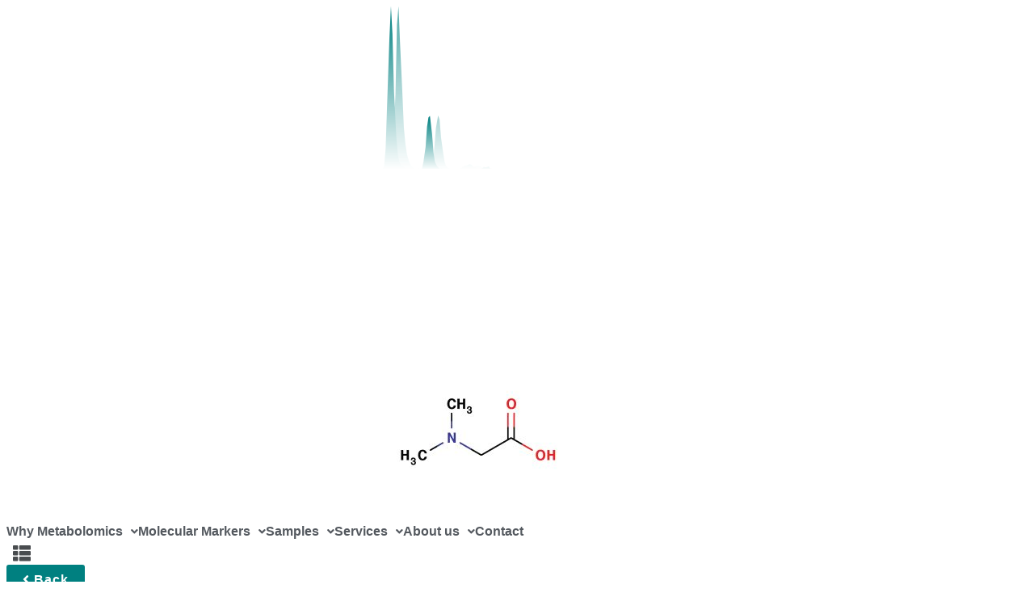

--- FILE ---
content_type: text/html; charset=UTF-8
request_url: https://bevital.no/dimethylglycine/
body_size: 72234
content:
<!DOCTYPE html><html lang="en-GB" prefix="og: https://ogp.me/ns#"><head><meta charset="UTF-8"><style>img:is([sizes="auto" i], [sizes^="auto," i]) { contain-intrinsic-size: 3000px 1500px }</style> <script id="cookie-law-info-gcm-var-js">var _ckyGcm={"status":true,"default_settings":[{"analytics":"denied","advertisement":"denied","functional":"denied","necessary":"granted","ad_user_data":"denied","ad_personalization":"denied","regions":"All"}],"wait_for_update":2000,"url_passthrough":true,"ads_data_redaction":false}</script> <script id="cookie-law-info-gcm-js" type="text/javascript" src="https://usercontent.one/wp/bevital.no/wp-content/plugins/cookie-law-info/lite/frontend/js/gcm.min.js?media=1769162209"></script> <script id="cookieyes" type="text/javascript" src="https://cdn-cookieyes.com/client_data/e40e3179e4f99a5ed105792e/script.js"></script> <script id="google_gtagjs-js-consent-mode-data-layer">window.dataLayer=window.dataLayer||[];function gtag(){dataLayer.push(arguments);}
gtag('consent','default',{"ad_personalization":"denied","ad_storage":"denied","ad_user_data":"denied","analytics_storage":"denied","functionality_storage":"denied","security_storage":"denied","personalization_storage":"denied","region":["AT","BE","BG","CH","CY","CZ","DE","DK","EE","ES","FI","FR","GB","GR","HR","HU","IE","IS","IT","LI","LT","LU","LV","MT","NL","NO","PL","PT","RO","SE","SI","SK"],"wait_for_update":500});window._googlesitekitConsentCategoryMap={"statistics":["analytics_storage"],"marketing":["ad_storage","ad_user_data","ad_personalization"],"functional":["functionality_storage","security_storage"],"preferences":["personalization_storage"]};window._googlesitekitConsents={"ad_personalization":"denied","ad_storage":"denied","ad_user_data":"denied","analytics_storage":"denied","functionality_storage":"denied","security_storage":"denied","personalization_storage":"denied","region":["AT","BE","BG","CH","CY","CZ","DE","DK","EE","ES","FI","FR","GB","GR","HR","HU","IE","IS","IT","LI","LT","LU","LV","MT","NL","NO","PL","PT","RO","SE","SI","SK"],"wait_for_update":500};</script> <title>Dimethylglycine (DMG) - BEVITAL AS</title><meta name="description" content="Dimethylglycine is formed from betaine during the betaine-homocysteine methyltransferase reaction. It is further degraded to monomethylglycine (sarcosine)."/><meta name="robots" content="follow, index, max-snippet:-1, max-video-preview:-1, max-image-preview:large"/><link rel="stylesheet" media="print" onload="this.onload=null;this.media='all';" id="ao_optimized_gfonts" href="https://fonts.googleapis.com/css?family=Poppins%3A700%2C&amp;display=swap"><link rel="canonical" href="https://bevital.no/dimethylglycine/" /><meta property="og:locale" content="en_GB" /><meta property="og:type" content="article" /><meta property="og:title" content="Dimethylglycine (DMG) - BEVITAL AS" /><meta property="og:description" content="Dimethylglycine is formed from betaine during the betaine-homocysteine methyltransferase reaction. It is further degraded to monomethylglycine (sarcosine)." /><meta property="og:url" content="https://bevital.no/dimethylglycine/" /><meta property="og:site_name" content="High-Precision Metabolomics Services" /><meta property="article:tag" content="Choline pathway" /><meta property="article:tag" content="One carbon metabolism" /><meta property="article:tag" content="Platform B" /><meta property="article:section" content="Amino- and carboxylic acids" /><meta property="og:updated_time" content="2025-04-23T12:07:52+01:00" /><meta property="og:image" content="https://usercontent.one/wp/bevital.no/wp-content/uploads/2021/12/dmg.jpg?media=1769162209" /><meta property="og:image:secure_url" content="https://usercontent.one/wp/bevital.no/wp-content/uploads/2021/12/dmg.jpg?media=1769162209" /><meta property="og:image:width" content="644" /><meta property="og:image:height" content="663" /><meta property="og:image:alt" content="Dimethylglycine" /><meta property="og:image:type" content="image/jpeg" /><meta property="article:published_time" content="2021-12-15T14:32:10+01:00" /><meta property="article:modified_time" content="2025-04-23T12:07:52+01:00" /><meta name="twitter:card" content="summary_large_image" /><meta name="twitter:title" content="Dimethylglycine (DMG) - BEVITAL AS" /><meta name="twitter:description" content="Dimethylglycine is formed from betaine during the betaine-homocysteine methyltransferase reaction. It is further degraded to monomethylglycine (sarcosine)." /><meta name="twitter:image" content="https://usercontent.one/wp/bevital.no/wp-content/uploads/2021/12/dmg.jpg?media=1769162209" /><meta name="twitter:label1" content="Written by" /><meta name="twitter:data1" content="Klaus Meyer" /><meta name="twitter:label2" content="Time to read" /><meta name="twitter:data2" content="2 minutes" /> <script type="application/ld+json" class="rank-math-schema">{"@context":"https://schema.org","@graph":[{"@type":"Place","@id":"https://bevital.no/#place","geo":{"@type":"GeoCoordinates","latitude":"60.36549599393505","longitude":" 5.343404306746412"},"hasMap":"https://www.google.com/maps/search/?api=1&amp;query=60.36549599393505, 5.343404306746412","address":{"@type":"PostalAddress","streetAddress":"Frydenb\u00f8g\u00e5rden,","addressLocality":"Minde All\u00e9 35","addressRegion":"Vestland","postalCode":"5068 Bergen","addressCountry":"Norway"}},{"@type":["DiagnosticLab","Organization"],"@id":"https://bevital.no/#organization","name":"BEVITAL AS","url":"https://bevital.no","email":"post@bevital.no","address":{"@type":"PostalAddress","streetAddress":"Frydenb\u00f8g\u00e5rden,","addressLocality":"Minde All\u00e9 35","addressRegion":"Vestland","postalCode":"5068 Bergen","addressCountry":"Norway"},"logo":{"@type":"ImageObject","@id":"https://bevital.no/#logo","url":"https://bevital.no/wp-content/uploads/2024/06/cropped-bevital-logo-5-1-150x150.png","contentUrl":"https://bevital.no/wp-content/uploads/2024/06/cropped-bevital-logo-5-1-150x150.png","caption":"High-Precision Metabolomics Services","inLanguage":"en-GB"},"contactPoint":[{"@type":"ContactPoint","telephone":"+47 92933000","contactType":"customer support"}],"description":"Bevital offers targeted metabolomics services providing high-precision and reliable data for research investigating nutrition, cardiovascular diseases, cancer, and neurodegenerative conditions. Our analytical repertoire has been established carefully and strategically, targeting established biomarkers, specific metabolites, classes, and important metabolic pathways related to processes ranging from energy homeostasis and cellular function to inflammation, immune activation, and the gut microbiome. Bevital has a long track record and 20+ years experience in targeted metabolomics and method development. Bevital offers also Olink Proteomics analysis and is a Partner of Biogenity offering multiomics data analysis. ","location":{"@id":"https://bevital.no/#place"}},{"@type":"WebSite","@id":"https://bevital.no/#website","url":"https://bevital.no","name":"High-Precision Metabolomics Services","alternateName":"BEVITAL","publisher":{"@id":"https://bevital.no/#organization"},"inLanguage":"en-GB"},{"@type":"ImageObject","@id":"https://bevital.no/wp-content/uploads/2021/12/dmg.jpg","url":"https://bevital.no/wp-content/uploads/2021/12/dmg.jpg","width":"644","height":"663","inLanguage":"en-GB"},{"@type":"BreadcrumbList","@id":"https://bevital.no/dimethylglycine/#breadcrumb","itemListElement":[{"@type":"ListItem","position":"1","item":{"@id":"https://bevital.no","name":"Home"}},{"@type":"ListItem","position":"2","item":{"@id":"https://bevital.no/category/amino-and-carboxylic-acids/","name":"Amino- and carboxylic acids"}},{"@type":"ListItem","position":"3","item":{"@id":"https://bevital.no/dimethylglycine/","name":"Dimethylglycine (DMG)"}}]},{"@type":"WebPage","@id":"https://bevital.no/dimethylglycine/#webpage","url":"https://bevital.no/dimethylglycine/","name":"Dimethylglycine (DMG) - BEVITAL AS","datePublished":"2021-12-15T14:32:10+01:00","dateModified":"2025-04-23T12:07:52+01:00","isPartOf":{"@id":"https://bevital.no/#website"},"primaryImageOfPage":{"@id":"https://bevital.no/wp-content/uploads/2021/12/dmg.jpg"},"inLanguage":"en-GB","breadcrumb":{"@id":"https://bevital.no/dimethylglycine/#breadcrumb"}},{"@type":"Person","@id":"https://bevital.no/author/gandalf/","name":"Klaus Meyer","url":"https://bevital.no/author/gandalf/","image":{"@type":"ImageObject","@id":"https://secure.gravatar.com/avatar/d8b0ac6a66461468c2e774bbeccb936332b4b6e588410daea5ab96548d0cb44e?s=96&amp;d=mm&amp;r=g","url":"https://secure.gravatar.com/avatar/d8b0ac6a66461468c2e774bbeccb936332b4b6e588410daea5ab96548d0cb44e?s=96&amp;d=mm&amp;r=g","caption":"Klaus Meyer","inLanguage":"en-GB"},"worksFor":{"@id":"https://bevital.no/#organization"}},{"@type":"BlogPosting","headline":"Dimethylglycine (DMG) - BEVITAL AS","keywords":"Dimethylglycine,DMG,betaine,choline pathway,analysis services","datePublished":"2021-12-15T14:32:10+01:00","dateModified":"2025-04-23T12:07:52+01:00","articleSection":"Amino- and carboxylic acids","author":{"@id":"https://bevital.no/author/gandalf/","name":"Klaus Meyer"},"publisher":{"@id":"https://bevital.no/#organization"},"description":"Dimethylglycine is formed from betaine during the betaine-homocysteine methyltransferase reaction. It is further degraded to monomethylglycine (sarcosine).","name":"Dimethylglycine (DMG) - BEVITAL AS","@id":"https://bevital.no/dimethylglycine/#richSnippet","isPartOf":{"@id":"https://bevital.no/dimethylglycine/#webpage"},"image":{"@id":"https://bevital.no/wp-content/uploads/2021/12/dmg.jpg"},"inLanguage":"en-GB","mainEntityOfPage":{"@id":"https://bevital.no/dimethylglycine/#webpage"}}]}</script> <link rel='dns-prefetch' href='//scripts.simpleanalyticscdn.com' /><link rel='dns-prefetch' href='//www.googletagmanager.com' /><link href='https://fonts.gstatic.com' crossorigin='anonymous' rel='preconnect' /><link rel="alternate" type="application/rss+xml" title="BEVITAL AS &raquo; Feed" href="https://bevital.no/feed/" /><link rel="alternate" type="application/rss+xml" title="BEVITAL AS &raquo; Comments Feed" href="https://bevital.no/comments/feed/" /> <script>window._wpemojiSettings={"baseUrl":"https:\/\/s.w.org\/images\/core\/emoji\/16.0.1\/72x72\/","ext":".png","svgUrl":"https:\/\/s.w.org\/images\/core\/emoji\/16.0.1\/svg\/","svgExt":".svg","source":{"concatemoji":"https:\/\/bevital.no\/wp-includes\/js\/wp-emoji-release.min.js?ver=6.8.2"}};
/*! This file is auto-generated */
!function(s,n){var o,i,e;function c(e){try{var t={supportTests:e,timestamp:(new Date).valueOf()};sessionStorage.setItem(o,JSON.stringify(t))}catch(e){}}function p(e,t,n){e.clearRect(0,0,e.canvas.width,e.canvas.height),e.fillText(t,0,0);var t=new Uint32Array(e.getImageData(0,0,e.canvas.width,e.canvas.height).data),a=(e.clearRect(0,0,e.canvas.width,e.canvas.height),e.fillText(n,0,0),new Uint32Array(e.getImageData(0,0,e.canvas.width,e.canvas.height).data));return t.every(function(e,t){return e===a[t]})}function u(e,t){e.clearRect(0,0,e.canvas.width,e.canvas.height),e.fillText(t,0,0);for(var n=e.getImageData(16,16,1,1),a=0;a<n.data.length;a++)if(0!==n.data[a])return!1;return!0}function f(e,t,n,a){switch(t){case"flag":return n(e,"\ud83c\udff3\ufe0f\u200d\u26a7\ufe0f","\ud83c\udff3\ufe0f\u200b\u26a7\ufe0f")?!1:!n(e,"\ud83c\udde8\ud83c\uddf6","\ud83c\udde8\u200b\ud83c\uddf6")&&!n(e,"\ud83c\udff4\udb40\udc67\udb40\udc62\udb40\udc65\udb40\udc6e\udb40\udc67\udb40\udc7f","\ud83c\udff4\u200b\udb40\udc67\u200b\udb40\udc62\u200b\udb40\udc65\u200b\udb40\udc6e\u200b\udb40\udc67\u200b\udb40\udc7f");case"emoji":return!a(e,"\ud83e\udedf")}return!1}function g(e,t,n,a){var r="undefined"!=typeof WorkerGlobalScope&&self instanceof WorkerGlobalScope?new OffscreenCanvas(300,150):s.createElement("canvas"),o=r.getContext("2d",{willReadFrequently:!0}),i=(o.textBaseline="top",o.font="600 32px Arial",{});return e.forEach(function(e){i[e]=t(o,e,n,a)}),i}function t(e){var t=s.createElement("script");t.src=e,t.defer=!0,s.head.appendChild(t)}"undefined"!=typeof Promise&&(o="wpEmojiSettingsSupports",i=["flag","emoji"],n.supports={everything:!0,everythingExceptFlag:!0},e=new Promise(function(e){s.addEventListener("DOMContentLoaded",e,{once:!0})}),new Promise(function(t){var n=function(){try{var e=JSON.parse(sessionStorage.getItem(o));if("object"==typeof e&&"number"==typeof e.timestamp&&(new Date).valueOf()<e.timestamp+604800&&"object"==typeof e.supportTests)return e.supportTests}catch(e){}return null}();if(!n){if("undefined"!=typeof Worker&&"undefined"!=typeof OffscreenCanvas&&"undefined"!=typeof URL&&URL.createObjectURL&&"undefined"!=typeof Blob)try{var e="postMessage("+g.toString()+"("+[JSON.stringify(i),f.toString(),p.toString(),u.toString()].join(",")+"));",a=new Blob([e],{type:"text/javascript"}),r=new Worker(URL.createObjectURL(a),{name:"wpTestEmojiSupports"});return void(r.onmessage=function(e){c(n=e.data),r.terminate(),t(n)})}catch(e){}c(n=g(i,f,p,u))}t(n)}).then(function(e){for(var t in e)n.supports[t]=e[t],n.supports.everything=n.supports.everything&&n.supports[t],"flag"!==t&&(n.supports.everythingExceptFlag=n.supports.everythingExceptFlag&&n.supports[t]);n.supports.everythingExceptFlag=n.supports.everythingExceptFlag&&!n.supports.flag,n.DOMReady=!1,n.readyCallback=function(){n.DOMReady=!0}}).then(function(){return e}).then(function(){var e;n.supports.everything||(n.readyCallback(),(e=n.source||{}).concatemoji?t(e.concatemoji):e.wpemoji&&e.twemoji&&(t(e.twemoji),t(e.wpemoji)))}))}((window,document),window._wpemojiSettings);</script> <link rel='stylesheet' id='astra-theme-css-css' href='https://usercontent.one/wp/bevital.no/wp-content/themes/astra/assets/css/minified/frontend.min.css?ver=4.12.1&media=1769162209' media='all' /><style id='astra-theme-css-inline-css'>.ast-no-sidebar .entry-content .alignfull {margin-left: calc( -50vw + 50%);margin-right: calc( -50vw + 50%);max-width: 100vw;width: 100vw;}.ast-no-sidebar .entry-content .alignwide {margin-left: calc(-41vw + 50%);margin-right: calc(-41vw + 50%);max-width: unset;width: unset;}.ast-no-sidebar .entry-content .alignfull .alignfull,.ast-no-sidebar .entry-content .alignfull .alignwide,.ast-no-sidebar .entry-content .alignwide .alignfull,.ast-no-sidebar .entry-content .alignwide .alignwide,.ast-no-sidebar .entry-content .wp-block-column .alignfull,.ast-no-sidebar .entry-content .wp-block-column .alignwide{width: 100%;margin-left: auto;margin-right: auto;}.wp-block-gallery,.blocks-gallery-grid {margin: 0;}.wp-block-separator {max-width: 100px;}.wp-block-separator.is-style-wide,.wp-block-separator.is-style-dots {max-width: none;}.entry-content .has-2-columns .wp-block-column:first-child {padding-right: 10px;}.entry-content .has-2-columns .wp-block-column:last-child {padding-left: 10px;}@media (max-width: 782px) {.entry-content .wp-block-columns .wp-block-column {flex-basis: 100%;}.entry-content .has-2-columns .wp-block-column:first-child {padding-right: 0;}.entry-content .has-2-columns .wp-block-column:last-child {padding-left: 0;}}body .entry-content .wp-block-latest-posts {margin-left: 0;}body .entry-content .wp-block-latest-posts li {list-style: none;}.ast-no-sidebar .ast-container .entry-content .wp-block-latest-posts {margin-left: 0;}.ast-header-break-point .entry-content .alignwide {margin-left: auto;margin-right: auto;}.entry-content .blocks-gallery-item img {margin-bottom: auto;}.wp-block-pullquote {border-top: 4px solid #555d66;border-bottom: 4px solid #555d66;color: #40464d;}:root{--ast-post-nav-space:0;--ast-container-default-xlg-padding:6.67em;--ast-container-default-lg-padding:5.67em;--ast-container-default-slg-padding:4.34em;--ast-container-default-md-padding:3.34em;--ast-container-default-sm-padding:6.67em;--ast-container-default-xs-padding:2.4em;--ast-container-default-xxs-padding:1.4em;--ast-code-block-background:#EEEEEE;--ast-comment-inputs-background:#FAFAFA;--ast-normal-container-width:1200px;--ast-narrow-container-width:750px;--ast-blog-title-font-weight:normal;--ast-blog-meta-weight:inherit;--ast-global-color-primary:var(--ast-global-color-5);--ast-global-color-secondary:var(--ast-global-color-4);--ast-global-color-alternate-background:var(--ast-global-color-7);--ast-global-color-subtle-background:var(--ast-global-color-6);--ast-bg-style-guide:var( --ast-global-color-secondary,--ast-global-color-5 );--ast-shadow-style-guide:0px 0px 4px 0 #00000057;--ast-global-dark-bg-style:#fff;--ast-global-dark-lfs:#fbfbfb;--ast-widget-bg-color:#fafafa;--ast-wc-container-head-bg-color:#fbfbfb;--ast-title-layout-bg:#eeeeee;--ast-search-border-color:#e7e7e7;--ast-lifter-hover-bg:#e6e6e6;--ast-gallery-block-color:#000;--srfm-color-input-label:var(--ast-global-color-2);}html{font-size:100%;}a,.page-title{color:#008080;}a:hover,a:focus{color:#008080;}body,button,input,select,textarea,.ast-button,.ast-custom-button{font-family:Helvetica,Verdana,Arial,sans-serif;font-weight:400;font-size:16px;font-size:1rem;line-height:var(--ast-body-line-height,1.6em);}blockquote{color:#00000b;}h1,h2,h3,h4,h5,h6,.entry-content :where(h1,h2,h3,h4,h5,h6),.entry-content :where(h1,h2,h3,h4,h5,h6) a,.site-title,.site-title a{font-family:'Poppins',sans-serif;font-weight:700;line-height:1em;}.ast-site-identity .site-title a{color:var(--ast-global-color-2);}.site-title{font-size:35px;font-size:2.1875rem;display:none;}header .custom-logo-link img{max-width:180px;width:180px;}.astra-logo-svg{width:180px;}.site-header .site-description{font-size:15px;font-size:0.9375rem;display:none;}.entry-title{font-size:30px;font-size:1.875rem;}.archive .ast-article-post .ast-article-inner,.blog .ast-article-post .ast-article-inner,.archive .ast-article-post .ast-article-inner:hover,.blog .ast-article-post .ast-article-inner:hover{overflow:hidden;}h1,.entry-content :where(h1),.entry-content :where(h1) a{font-size:48px;font-size:3rem;font-weight:700;font-family:'Poppins',sans-serif;line-height:1.4em;}h2,.entry-content :where(h2),.entry-content :where(h2) a{font-size:42px;font-size:2.625rem;font-family:'Poppins',sans-serif;line-height:1.3em;}h3,.entry-content :where(h3),.entry-content :where(h3) a{font-size:28px;font-size:1.75rem;font-family:'Poppins',sans-serif;line-height:1.3em;}h4,.entry-content :where(h4),.entry-content :where(h4) a{font-size:20px;font-size:1.25rem;line-height:1.2em;font-family:'Poppins',sans-serif;}h5,.entry-content :where(h5),.entry-content :where(h5) a{font-size:18px;font-size:1.125rem;line-height:1.2em;font-family:'Poppins',sans-serif;}h6,.entry-content :where(h6),.entry-content :where(h6) a{font-size:15px;font-size:0.9375rem;line-height:1.25em;font-family:'Poppins',sans-serif;}::selection{background-color:#008080;color:#ffffff;}body,h1,h2,h3,h4,h5,h6,.entry-title a,.entry-content :where(h1,h2,h3,h4,h5,h6),.entry-content :where(h1,h2,h3,h4,h5,h6) a{color:#393a56;}.tagcloud a:hover,.tagcloud a:focus,.tagcloud a.current-item{color:#ffffff;border-color:#008080;background-color:#008080;}input:focus,input[type="text"]:focus,input[type="email"]:focus,input[type="url"]:focus,input[type="password"]:focus,input[type="reset"]:focus,input[type="search"]:focus,textarea:focus{border-color:#008080;}input[type="radio"]:checked,input[type=reset],input[type="checkbox"]:checked,input[type="checkbox"]:hover:checked,input[type="checkbox"]:focus:checked,input[type=range]::-webkit-slider-thumb{border-color:#008080;background-color:#008080;box-shadow:none;}.site-footer a:hover + .post-count,.site-footer a:focus + .post-count{background:#008080;border-color:#008080;}.single .nav-links .nav-previous,.single .nav-links .nav-next{color:#008080;}.entry-meta,.entry-meta *{line-height:1.45;color:#008080;}.entry-meta a:not(.ast-button):hover,.entry-meta a:not(.ast-button):hover *,.entry-meta a:not(.ast-button):focus,.entry-meta a:not(.ast-button):focus *,.page-links > .page-link,.page-links .page-link:hover,.post-navigation a:hover{color:#008080;}#cat option,.secondary .calendar_wrap thead a,.secondary .calendar_wrap thead a:visited{color:#008080;}.secondary .calendar_wrap #today,.ast-progress-val span{background:#008080;}.secondary a:hover + .post-count,.secondary a:focus + .post-count{background:#008080;border-color:#008080;}.calendar_wrap #today > a{color:#ffffff;}.page-links .page-link,.single .post-navigation a{color:#008080;}.ast-search-menu-icon .search-form button.search-submit{padding:0 4px;}.ast-search-menu-icon form.search-form{padding-right:0;}.ast-search-menu-icon.slide-search input.search-field{width:0;}.ast-header-search .ast-search-menu-icon.ast-dropdown-active .search-form,.ast-header-search .ast-search-menu-icon.ast-dropdown-active .search-field:focus{transition:all 0.2s;}.search-form input.search-field:focus{outline:none;}.widget-title,.widget .wp-block-heading{font-size:22px;font-size:1.375rem;color:#393a56;}.ast-search-menu-icon.slide-search a:focus-visible:focus-visible,.astra-search-icon:focus-visible,#close:focus-visible,a:focus-visible,.ast-menu-toggle:focus-visible,.site .skip-link:focus-visible,.wp-block-loginout input:focus-visible,.wp-block-search.wp-block-search__button-inside .wp-block-search__inside-wrapper,.ast-header-navigation-arrow:focus-visible,.ast-orders-table__row .ast-orders-table__cell:focus-visible,a#ast-apply-coupon:focus-visible,#ast-apply-coupon:focus-visible,#close:focus-visible,.button.search-submit:focus-visible,#search_submit:focus,.normal-search:focus-visible,.ast-header-account-wrap:focus-visible,.astra-cart-drawer-close:focus,.ast-single-variation:focus,.ast-button:focus,.ast-builder-button-wrap:has(.ast-custom-button-link:focus),.ast-builder-button-wrap .ast-custom-button-link:focus{outline-style:dotted;outline-color:inherit;outline-width:thin;}input:focus,input[type="text"]:focus,input[type="email"]:focus,input[type="url"]:focus,input[type="password"]:focus,input[type="reset"]:focus,input[type="search"]:focus,input[type="number"]:focus,textarea:focus,.wp-block-search__input:focus,[data-section="section-header-mobile-trigger"] .ast-button-wrap .ast-mobile-menu-trigger-minimal:focus,.ast-mobile-popup-drawer.active .menu-toggle-close:focus,#ast-scroll-top:focus,#coupon_code:focus,#ast-coupon-code:focus{border-style:dotted;border-color:inherit;border-width:thin;}input{outline:none;}.site-logo-img img{ transition:all 0.2s linear;}body .ast-oembed-container *{position:absolute;top:0;width:100%;height:100%;left:0;}body .wp-block-embed-pocket-casts .ast-oembed-container *{position:unset;}.ast-single-post-featured-section + article {margin-top: 2em;}.site-content .ast-single-post-featured-section img {width: 100%;overflow: hidden;object-fit: cover;}.site > .ast-single-related-posts-container {margin-top: 0;}@media (min-width: 769px) {.ast-desktop .ast-container--narrow {max-width: var(--ast-narrow-container-width);margin: 0 auto;}}@media (max-width:768.9px){#ast-desktop-header{display:none;}}@media (min-width:769px){#ast-mobile-header{display:none;}}@media( max-width: 420px ) {.single .nav-links .nav-previous,.single .nav-links .nav-next {width: 100%;text-align: center;}}.wp-block-buttons.aligncenter{justify-content:center;}@media (max-width:782px){.entry-content .wp-block-columns .wp-block-column{margin-left:0px;}}.wp-block-image.aligncenter{margin-left:auto;margin-right:auto;}.wp-block-table.aligncenter{margin-left:auto;margin-right:auto;}.wp-block-buttons .wp-block-button.is-style-outline .wp-block-button__link.wp-element-button,.ast-outline-button,.wp-block-uagb-buttons-child .uagb-buttons-repeater.ast-outline-button{border-color:#008080;border-top-width:2px;border-right-width:2px;border-bottom-width:2px;border-left-width:2px;font-family:Helvetica,Verdana,Arial,sans-serif;font-weight:700;font-size:16px;font-size:1rem;line-height:1em;border-top-left-radius:3px;border-top-right-radius:3px;border-bottom-right-radius:3px;border-bottom-left-radius:3px;}.wp-block-button.is-style-outline .wp-block-button__link:hover,.wp-block-buttons .wp-block-button.is-style-outline .wp-block-button__link:focus,.wp-block-buttons .wp-block-button.is-style-outline > .wp-block-button__link:not(.has-text-color):hover,.wp-block-buttons .wp-block-button.wp-block-button__link.is-style-outline:not(.has-text-color):hover,.ast-outline-button:hover,.ast-outline-button:focus,.wp-block-uagb-buttons-child .uagb-buttons-repeater.ast-outline-button:hover,.wp-block-uagb-buttons-child .uagb-buttons-repeater.ast-outline-button:focus{background-color:#1e5851;}.wp-block-button .wp-block-button__link.wp-element-button.is-style-outline:not(.has-background),.wp-block-button.is-style-outline>.wp-block-button__link.wp-element-button:not(.has-background),.ast-outline-button{background-color:#008080;}.entry-content[data-ast-blocks-layout] > figure{margin-bottom:1em;}.elementor-widget-container .elementor-loop-container .e-loop-item[data-elementor-type="loop-item"]{width:100%;}@media (max-width:768px){.ast-left-sidebar #content > .ast-container{display:flex;flex-direction:column-reverse;width:100%;}.ast-separate-container .ast-article-post,.ast-separate-container .ast-article-single{padding:1.5em 2.14em;}.ast-author-box img.avatar{margin:20px 0 0 0;}}@media (min-width:769px){.ast-separate-container.ast-right-sidebar #primary,.ast-separate-container.ast-left-sidebar #primary{border:0;}.search-no-results.ast-separate-container #primary{margin-bottom:4em;}}.elementor-widget-button .elementor-button{border-style:solid;text-decoration:none;border-top-width:0px;border-right-width:0px;border-left-width:0px;border-bottom-width:0px;}body .elementor-button.elementor-size-sm,body .elementor-button.elementor-size-xs,body .elementor-button.elementor-size-md,body .elementor-button.elementor-size-lg,body .elementor-button.elementor-size-xl,body .elementor-button{border-top-left-radius:3px;border-top-right-radius:3px;border-bottom-right-radius:3px;border-bottom-left-radius:3px;padding-top:10px;padding-right:20px;padding-bottom:10px;padding-left:20px;}.elementor-widget-button .elementor-button{border-color:#008080;background-color:#008080;}.elementor-widget-button .elementor-button:hover,.elementor-widget-button .elementor-button:focus{color:#ffffff;background-color:#1e5851;border-color:#1e5851;}.wp-block-button .wp-block-button__link ,.elementor-widget-button .elementor-button,.elementor-widget-button .elementor-button:visited{color:#ffffff;}.elementor-widget-button .elementor-button{font-family:Helvetica,Verdana,Arial,sans-serif;font-weight:700;font-size:16px;font-size:1rem;line-height:1em;text-transform:none;letter-spacing:1px;}body .elementor-button.elementor-size-sm,body .elementor-button.elementor-size-xs,body .elementor-button.elementor-size-md,body .elementor-button.elementor-size-lg,body .elementor-button.elementor-size-xl,body .elementor-button{font-size:16px;font-size:1rem;}.wp-block-button .wp-block-button__link:hover,.wp-block-button .wp-block-button__link:focus{color:#ffffff;background-color:#1e5851;border-color:#1e5851;}.elementor-widget-heading h1.elementor-heading-title{line-height:1.4em;}.elementor-widget-heading h2.elementor-heading-title{line-height:1.3em;}.elementor-widget-heading h3.elementor-heading-title{line-height:1.3em;}.elementor-widget-heading h4.elementor-heading-title{line-height:1.2em;}.elementor-widget-heading h5.elementor-heading-title{line-height:1.2em;}.elementor-widget-heading h6.elementor-heading-title{line-height:1.25em;}.wp-block-button .wp-block-button__link{border-style:solid;border-top-width:0px;border-right-width:0px;border-left-width:0px;border-bottom-width:0px;border-color:#008080;background-color:#008080;color:#ffffff;font-family:Helvetica,Verdana,Arial,sans-serif;font-weight:700;line-height:1em;text-transform:none;letter-spacing:1px;font-size:16px;font-size:1rem;border-top-left-radius:3px;border-top-right-radius:3px;border-bottom-right-radius:3px;border-bottom-left-radius:3px;padding-top:10px;padding-right:20px;padding-bottom:10px;padding-left:20px;}.menu-toggle,button,.ast-button,.ast-custom-button,.button,input#submit,input[type="button"],input[type="submit"],input[type="reset"]{border-style:solid;border-top-width:0px;border-right-width:0px;border-left-width:0px;border-bottom-width:0px;color:#ffffff;border-color:#008080;background-color:#008080;padding-top:10px;padding-right:20px;padding-bottom:10px;padding-left:20px;font-family:Helvetica,Verdana,Arial,sans-serif;font-weight:700;font-size:16px;font-size:1rem;line-height:1em;text-transform:none;letter-spacing:1px;border-top-left-radius:3px;border-top-right-radius:3px;border-bottom-right-radius:3px;border-bottom-left-radius:3px;}button:focus,.menu-toggle:hover,button:hover,.ast-button:hover,.ast-custom-button:hover .button:hover,.ast-custom-button:hover ,input[type=reset]:hover,input[type=reset]:focus,input#submit:hover,input#submit:focus,input[type="button"]:hover,input[type="button"]:focus,input[type="submit"]:hover,input[type="submit"]:focus{color:#ffffff;background-color:#1e5851;border-color:#1e5851;}@media (max-width:768px){.ast-mobile-header-stack .main-header-bar .ast-search-menu-icon{display:inline-block;}.ast-header-break-point.ast-header-custom-item-outside .ast-mobile-header-stack .main-header-bar .ast-search-icon{margin:0;}.ast-comment-avatar-wrap img{max-width:2.5em;}.ast-comment-meta{padding:0 1.8888em 1.3333em;}.ast-separate-container .ast-comment-list li.depth-1{padding:1.5em 2.14em;}.ast-separate-container .comment-respond{padding:2em 2.14em;}}@media (min-width:544px){.ast-container{max-width:100%;}}@media (max-width:544px){.ast-separate-container .ast-article-post,.ast-separate-container .ast-article-single,.ast-separate-container .comments-title,.ast-separate-container .ast-archive-description{padding:1.5em 1em;}.ast-separate-container #content .ast-container{padding-left:0.54em;padding-right:0.54em;}.ast-separate-container .ast-comment-list .bypostauthor{padding:.5em;}.ast-search-menu-icon.ast-dropdown-active .search-field{width:170px;}} #ast-mobile-header .ast-site-header-cart-li a{pointer-events:none;}.ast-no-sidebar.ast-separate-container .entry-content .alignfull {margin-left: -6.67em;margin-right: -6.67em;width: auto;}@media (max-width: 1200px) {.ast-no-sidebar.ast-separate-container .entry-content .alignfull {margin-left: -2.4em;margin-right: -2.4em;}}@media (max-width: 768px) {.ast-no-sidebar.ast-separate-container .entry-content .alignfull {margin-left: -2.14em;margin-right: -2.14em;}}@media (max-width: 544px) {.ast-no-sidebar.ast-separate-container .entry-content .alignfull {margin-left: -1em;margin-right: -1em;}}.ast-no-sidebar.ast-separate-container .entry-content .alignwide {margin-left: -20px;margin-right: -20px;}.ast-no-sidebar.ast-separate-container .entry-content .wp-block-column .alignfull,.ast-no-sidebar.ast-separate-container .entry-content .wp-block-column .alignwide {margin-left: auto;margin-right: auto;width: 100%;}@media (max-width:768px){.site-title{display:none;}.site-header .site-description{display:none;}h1,.entry-content :where(h1),.entry-content :where(h1) a{font-size:40px;}h2,.entry-content :where(h2),.entry-content :where(h2) a{font-size:35px;}h3,.entry-content :where(h3),.entry-content :where(h3) a{font-size:24px;}.astra-logo-svg{width:140px;}header .custom-logo-link img,.ast-header-break-point .site-logo-img .custom-mobile-logo-link img{max-width:140px;width:140px;}}@media (max-width:544px){.site-title{display:none;}.site-header .site-description{display:none;}h1,.entry-content :where(h1),.entry-content :where(h1) a{font-size:28px;}h2,.entry-content :where(h2),.entry-content :where(h2) a{font-size:24px;}h3,.entry-content :where(h3),.entry-content :where(h3) a{font-size:20px;}h4,.entry-content :where(h4),.entry-content :where(h4) a{font-size:18px;font-size:1.125rem;}h5,.entry-content :where(h5),.entry-content :where(h5) a{font-size:17px;font-size:1.0625rem;}h6,.entry-content :where(h6),.entry-content :where(h6) a{font-size:15px;font-size:0.9375rem;}header .custom-logo-link img,.ast-header-break-point .site-branding img,.ast-header-break-point .custom-logo-link img{max-width:120px;width:120px;}.astra-logo-svg{width:120px;}.ast-header-break-point .site-logo-img .custom-mobile-logo-link img{max-width:120px;}}@media (max-width:768px){html{font-size:91.2%;}}@media (max-width:544px){html{font-size:91.2%;}}@media (min-width:769px){.ast-container{max-width:1240px;}}@font-face {font-family: "Astra";src: url(https://usercontent.one/wp/bevital.no/wp-content/themes/astra/assets/fonts/astra.woff?media=1769162209) format("woff"),url(https://usercontent.one/wp/bevital.no/wp-content/themes/astra/assets/fonts/astra.ttf?media=1769162209) format("truetype"),url(https://usercontent.one/wp/bevital.no/wp-content/themes/astra/assets/fonts/astra.svg?media=1769162209#astra) format("svg");font-weight: normal;font-style: normal;font-display: fallback;}@media (min-width:769px){.main-header-menu .sub-menu .menu-item.ast-left-align-sub-menu:hover > .sub-menu,.main-header-menu .sub-menu .menu-item.ast-left-align-sub-menu.focus > .sub-menu{margin-left:-2px;}}.site .comments-area{padding-bottom:3em;}.astra-icon-down_arrow::after {content: "\e900";font-family: Astra;}.astra-icon-close::after {content: "\e5cd";font-family: Astra;}.astra-icon-drag_handle::after {content: "\e25d";font-family: Astra;}.astra-icon-format_align_justify::after {content: "\e235";font-family: Astra;}.astra-icon-menu::after {content: "\e5d2";font-family: Astra;}.astra-icon-reorder::after {content: "\e8fe";font-family: Astra;}.astra-icon-search::after {content: "\e8b6";font-family: Astra;}.astra-icon-zoom_in::after {content: "\e56b";font-family: Astra;}.astra-icon-check-circle::after {content: "\e901";font-family: Astra;}.astra-icon-shopping-cart::after {content: "\f07a";font-family: Astra;}.astra-icon-shopping-bag::after {content: "\f290";font-family: Astra;}.astra-icon-shopping-basket::after {content: "\f291";font-family: Astra;}.astra-icon-circle-o::after {content: "\e903";font-family: Astra;}.astra-icon-certificate::after {content: "\e902";font-family: Astra;}blockquote {padding: 1.2em;}:root .has-ast-global-color-0-color{color:var(--ast-global-color-0);}:root .has-ast-global-color-0-background-color{background-color:var(--ast-global-color-0);}:root .wp-block-button .has-ast-global-color-0-color{color:var(--ast-global-color-0);}:root .wp-block-button .has-ast-global-color-0-background-color{background-color:var(--ast-global-color-0);}:root .has-ast-global-color-1-color{color:var(--ast-global-color-1);}:root .has-ast-global-color-1-background-color{background-color:var(--ast-global-color-1);}:root .wp-block-button .has-ast-global-color-1-color{color:var(--ast-global-color-1);}:root .wp-block-button .has-ast-global-color-1-background-color{background-color:var(--ast-global-color-1);}:root .has-ast-global-color-2-color{color:var(--ast-global-color-2);}:root .has-ast-global-color-2-background-color{background-color:var(--ast-global-color-2);}:root .wp-block-button .has-ast-global-color-2-color{color:var(--ast-global-color-2);}:root .wp-block-button .has-ast-global-color-2-background-color{background-color:var(--ast-global-color-2);}:root .has-ast-global-color-3-color{color:var(--ast-global-color-3);}:root .has-ast-global-color-3-background-color{background-color:var(--ast-global-color-3);}:root .wp-block-button .has-ast-global-color-3-color{color:var(--ast-global-color-3);}:root .wp-block-button .has-ast-global-color-3-background-color{background-color:var(--ast-global-color-3);}:root .has-ast-global-color-4-color{color:var(--ast-global-color-4);}:root .has-ast-global-color-4-background-color{background-color:var(--ast-global-color-4);}:root .wp-block-button .has-ast-global-color-4-color{color:var(--ast-global-color-4);}:root .wp-block-button .has-ast-global-color-4-background-color{background-color:var(--ast-global-color-4);}:root .has-ast-global-color-5-color{color:var(--ast-global-color-5);}:root .has-ast-global-color-5-background-color{background-color:var(--ast-global-color-5);}:root .wp-block-button .has-ast-global-color-5-color{color:var(--ast-global-color-5);}:root .wp-block-button .has-ast-global-color-5-background-color{background-color:var(--ast-global-color-5);}:root .has-ast-global-color-6-color{color:var(--ast-global-color-6);}:root .has-ast-global-color-6-background-color{background-color:var(--ast-global-color-6);}:root .wp-block-button .has-ast-global-color-6-color{color:var(--ast-global-color-6);}:root .wp-block-button .has-ast-global-color-6-background-color{background-color:var(--ast-global-color-6);}:root .has-ast-global-color-7-color{color:var(--ast-global-color-7);}:root .has-ast-global-color-7-background-color{background-color:var(--ast-global-color-7);}:root .wp-block-button .has-ast-global-color-7-color{color:var(--ast-global-color-7);}:root .wp-block-button .has-ast-global-color-7-background-color{background-color:var(--ast-global-color-7);}:root .has-ast-global-color-8-color{color:var(--ast-global-color-8);}:root .has-ast-global-color-8-background-color{background-color:var(--ast-global-color-8);}:root .wp-block-button .has-ast-global-color-8-color{color:var(--ast-global-color-8);}:root .wp-block-button .has-ast-global-color-8-background-color{background-color:var(--ast-global-color-8);}:root{--ast-global-color-0:#0170B9;--ast-global-color-1:#3a3a3a;--ast-global-color-2:#3a3a3a;--ast-global-color-3:#4B4F58;--ast-global-color-4:#F5F5F5;--ast-global-color-5:#FFFFFF;--ast-global-color-6:#E5E5E5;--ast-global-color-7:#424242;--ast-global-color-8:#000000;}:root {--ast-border-color : #dddddd;}.ast-single-entry-banner {-js-display: flex;display: flex;flex-direction: column;justify-content: center;text-align: center;position: relative;background: var(--ast-title-layout-bg);}.ast-single-entry-banner[data-banner-layout="layout-1"] {max-width: 1200px;background: inherit;padding: 20px 0;}.ast-single-entry-banner[data-banner-width-type="custom"] {margin: 0 auto;width: 100%;}.ast-single-entry-banner + .site-content .entry-header {margin-bottom: 0;}.site .ast-author-avatar {--ast-author-avatar-size: ;}a.ast-underline-text {text-decoration: underline;}.ast-container > .ast-terms-link {position: relative;display: block;}a.ast-button.ast-badge-tax {padding: 4px 8px;border-radius: 3px;font-size: inherit;}header.entry-header{text-align:left;}header.entry-header .entry-title{font-size:30px;font-size:1.875rem;}header.entry-header > *:not(:last-child){margin-bottom:10px;}@media (max-width:768px){header.entry-header{text-align:left;}}@media (max-width:544px){header.entry-header{text-align:left;}}.ast-archive-entry-banner {-js-display: flex;display: flex;flex-direction: column;justify-content: center;text-align: center;position: relative;background: var(--ast-title-layout-bg);}.ast-archive-entry-banner[data-banner-width-type="custom"] {margin: 0 auto;width: 100%;}.ast-archive-entry-banner[data-banner-layout="layout-1"] {background: inherit;padding: 20px 0;text-align: left;}body.archive .ast-archive-description{max-width:1200px;width:100%;text-align:left;padding-top:3em;padding-right:3em;padding-bottom:3em;padding-left:3em;}body.archive .ast-archive-description .ast-archive-title,body.archive .ast-archive-description .ast-archive-title *{font-size:40px;font-size:2.5rem;text-transform:capitalize;}body.archive .ast-archive-description > *:not(:last-child){margin-bottom:10px;}.archive section.ast-archive-description{background-color:#007f80;}@media (max-width:768px){body.archive .ast-archive-description{text-align:left;}}@media (max-width:544px){body.archive .ast-archive-description{text-align:left;}}.ast-breadcrumbs .trail-browse,.ast-breadcrumbs .trail-items,.ast-breadcrumbs .trail-items li{display:inline-block;margin:0;padding:0;border:none;background:inherit;text-indent:0;text-decoration:none;}.ast-breadcrumbs .trail-browse{font-size:inherit;font-style:inherit;font-weight:inherit;color:inherit;}.ast-breadcrumbs .trail-items{list-style:none;}.trail-items li::after{padding:0 0.3em;content:"\00bb";}.trail-items li:last-of-type::after{display:none;}h1,h2,h3,h4,h5,h6,.entry-content :where(h1,h2,h3,h4,h5,h6){color:#393a56;}@media (max-width:768px){.ast-builder-grid-row-container.ast-builder-grid-row-tablet-3-firstrow .ast-builder-grid-row > *:first-child,.ast-builder-grid-row-container.ast-builder-grid-row-tablet-3-lastrow .ast-builder-grid-row > *:last-child{grid-column:1 / -1;}}@media (max-width:544px){.ast-builder-grid-row-container.ast-builder-grid-row-mobile-3-firstrow .ast-builder-grid-row > *:first-child,.ast-builder-grid-row-container.ast-builder-grid-row-mobile-3-lastrow .ast-builder-grid-row > *:last-child{grid-column:1 / -1;}}.ast-builder-layout-element[data-section="title_tagline"]{display:flex;}@media (max-width:768px){.ast-header-break-point .ast-builder-layout-element[data-section="title_tagline"]{display:flex;}}@media (max-width:544px){.ast-header-break-point .ast-builder-layout-element[data-section="title_tagline"]{display:flex;}}[data-section*="section-hb-button-"] .menu-link{display:none;}.ast-header-button-1[data-section*="section-hb-button-"] .ast-builder-button-wrap .ast-custom-button{line-height:1em;}.ast-header-button-1 .ast-custom-button:hover{color:#242a56;background:#ffffff;}.ast-header-button-1[data-section*="section-hb-button-"] .ast-builder-button-wrap .ast-custom-button{padding-top:15px;padding-bottom:15px;padding-left:28px;padding-right:28px;}.ast-header-button-1[data-section="section-hb-button-1"]{display:flex;}@media (max-width:768px){.ast-header-break-point .ast-header-button-1[data-section="section-hb-button-1"]{display:flex;}}@media (max-width:544px){.ast-header-break-point .ast-header-button-1[data-section="section-hb-button-1"]{display:flex;}}.ast-builder-menu-1{font-family:inherit;font-weight:inherit;}.ast-builder-menu-1 .sub-menu,.ast-builder-menu-1 .inline-on-mobile .sub-menu{border-top-width:1px;border-bottom-width:1px;border-right-width:1px;border-left-width:1px;border-color:#eaeaea;border-style:solid;}.ast-builder-menu-1 .sub-menu .sub-menu{top:-1px;}.ast-builder-menu-1 .main-header-menu > .menu-item > .sub-menu,.ast-builder-menu-1 .main-header-menu > .menu-item > .astra-full-megamenu-wrapper{margin-top:0px;}.ast-desktop .ast-builder-menu-1 .main-header-menu > .menu-item > .sub-menu:before,.ast-desktop .ast-builder-menu-1 .main-header-menu > .menu-item > .astra-full-megamenu-wrapper:before{height:calc( 0px + 1px + 5px );}.ast-desktop .ast-builder-menu-1 .menu-item .sub-menu .menu-link{border-style:none;}@media (max-width:768px){.ast-header-break-point .ast-builder-menu-1 .menu-item.menu-item-has-children > .ast-menu-toggle{top:0;}.ast-builder-menu-1 .inline-on-mobile .menu-item.menu-item-has-children > .ast-menu-toggle{right:-15px;}.ast-builder-menu-1 .menu-item-has-children > .menu-link:after{content:unset;}.ast-builder-menu-1 .main-header-menu > .menu-item > .sub-menu,.ast-builder-menu-1 .main-header-menu > .menu-item > .astra-full-megamenu-wrapper{margin-top:0;}}@media (max-width:544px){.ast-header-break-point .ast-builder-menu-1 .menu-item.menu-item-has-children > .ast-menu-toggle{top:0;}.ast-builder-menu-1 .main-header-menu > .menu-item > .sub-menu,.ast-builder-menu-1 .main-header-menu > .menu-item > .astra-full-megamenu-wrapper{margin-top:0;}}.ast-builder-menu-1{display:flex;}@media (max-width:768px){.ast-header-break-point .ast-builder-menu-1{display:flex;}}@media (max-width:544px){.ast-header-break-point .ast-builder-menu-1{display:flex;}}.site-below-footer-wrap{padding-top:20px;padding-bottom:20px;}.site-below-footer-wrap[data-section="section-below-footer-builder"]{min-height:80px;border-style:solid;border-width:0px;border-top-width:1px;border-top-color:#545454;}.site-below-footer-wrap[data-section="section-below-footer-builder"] .ast-builder-grid-row{max-width:1200px;min-height:80px;margin-left:auto;margin-right:auto;}.site-below-footer-wrap[data-section="section-below-footer-builder"] .ast-builder-grid-row,.site-below-footer-wrap[data-section="section-below-footer-builder"] .site-footer-section{align-items:flex-start;}.site-below-footer-wrap[data-section="section-below-footer-builder"].ast-footer-row-inline .site-footer-section{display:flex;margin-bottom:0;}.ast-builder-grid-row-full .ast-builder-grid-row{grid-template-columns:1fr;}@media (max-width:768px){.site-below-footer-wrap[data-section="section-below-footer-builder"].ast-footer-row-tablet-inline .site-footer-section{display:flex;margin-bottom:0;}.site-below-footer-wrap[data-section="section-below-footer-builder"].ast-footer-row-tablet-stack .site-footer-section{display:block;margin-bottom:10px;}.ast-builder-grid-row-container.ast-builder-grid-row-tablet-full .ast-builder-grid-row{grid-template-columns:1fr;}}@media (max-width:544px){.site-below-footer-wrap[data-section="section-below-footer-builder"].ast-footer-row-mobile-inline .site-footer-section{display:flex;margin-bottom:0;}.site-below-footer-wrap[data-section="section-below-footer-builder"].ast-footer-row-mobile-stack .site-footer-section{display:block;margin-bottom:10px;}.ast-builder-grid-row-container.ast-builder-grid-row-mobile-full .ast-builder-grid-row{grid-template-columns:1fr;}}.site-below-footer-wrap[data-section="section-below-footer-builder"]{display:grid;}@media (max-width:768px){.ast-header-break-point .site-below-footer-wrap[data-section="section-below-footer-builder"]{display:grid;}}@media (max-width:544px){.ast-header-break-point .site-below-footer-wrap[data-section="section-below-footer-builder"]{display:grid;}}.ast-footer-copyright{text-align:left;}.ast-footer-copyright.site-footer-focus-item {color:#393a56;}@media (max-width:768px){.ast-footer-copyright{text-align:left;}}@media (max-width:544px){.ast-footer-copyright{text-align:center;}}.ast-footer-copyright.ast-builder-layout-element{display:flex;}@media (max-width:768px){.ast-header-break-point .ast-footer-copyright.ast-builder-layout-element{display:flex;}}@media (max-width:544px){.ast-header-break-point .ast-footer-copyright.ast-builder-layout-element{display:flex;}}.elementor-widget-heading .elementor-heading-title{margin:0;}.elementor-page .ast-menu-toggle{color:unset !important;background:unset !important;}.elementor-post.elementor-grid-item.hentry{margin-bottom:0;}.woocommerce div.product .elementor-element.elementor-products-grid .related.products ul.products li.product,.elementor-element .elementor-wc-products .woocommerce[class*='columns-'] ul.products li.product{width:auto;margin:0;float:none;}body .elementor hr{background-color:#ccc;margin:0;}.ast-left-sidebar .elementor-section.elementor-section-stretched,.ast-right-sidebar .elementor-section.elementor-section-stretched{max-width:100%;left:0 !important;}.elementor-posts-container [CLASS*="ast-width-"]{width:100%;}.elementor-template-full-width .ast-container{display:block;}.elementor-screen-only,.screen-reader-text,.screen-reader-text span,.ui-helper-hidden-accessible{top:0 !important;}@media (max-width:544px){.elementor-element .elementor-wc-products .woocommerce[class*="columns-"] ul.products li.product{width:auto;margin:0;}.elementor-element .woocommerce .woocommerce-result-count{float:none;}}.ast-header-break-point .main-header-bar{border-bottom-width:0px;}@media (min-width:769px){.main-header-bar{border-bottom-width:0px;}}.ast-flex{-webkit-align-content:center;-ms-flex-line-pack:center;align-content:center;-webkit-box-align:center;-webkit-align-items:center;-moz-box-align:center;-ms-flex-align:center;align-items:center;}.main-header-bar{padding:1em 0;}.ast-site-identity{padding:0;}.header-main-layout-1 .ast-flex.main-header-container, .header-main-layout-3 .ast-flex.main-header-container{-webkit-align-content:center;-ms-flex-line-pack:center;align-content:center;-webkit-box-align:center;-webkit-align-items:center;-moz-box-align:center;-ms-flex-align:center;align-items:center;}.header-main-layout-1 .ast-flex.main-header-container, .header-main-layout-3 .ast-flex.main-header-container{-webkit-align-content:center;-ms-flex-line-pack:center;align-content:center;-webkit-box-align:center;-webkit-align-items:center;-moz-box-align:center;-ms-flex-align:center;align-items:center;}.main-header-menu .sub-menu .menu-item.menu-item-has-children > .menu-link:after{position:absolute;right:1em;top:50%;transform:translate(0,-50%) rotate(270deg);}.ast-header-break-point .main-header-bar .main-header-bar-navigation .page_item_has_children > .ast-menu-toggle::before, .ast-header-break-point .main-header-bar .main-header-bar-navigation .menu-item-has-children > .ast-menu-toggle::before, .ast-mobile-popup-drawer .main-header-bar-navigation .menu-item-has-children>.ast-menu-toggle::before, .ast-header-break-point .ast-mobile-header-wrap .main-header-bar-navigation .menu-item-has-children > .ast-menu-toggle::before{font-weight:bold;content:"\e900";font-family:Astra;text-decoration:inherit;display:inline-block;}.ast-header-break-point .main-navigation ul.sub-menu .menu-item .menu-link:before{content:"\e900";font-family:Astra;font-size:.65em;text-decoration:inherit;display:inline-block;transform:translate(0, -2px) rotateZ(270deg);margin-right:5px;}.widget_search .search-form:after{font-family:Astra;font-size:1.2em;font-weight:normal;content:"\e8b6";position:absolute;top:50%;right:15px;transform:translate(0, -50%);}.astra-search-icon::before{content:"\e8b6";font-family:Astra;font-style:normal;font-weight:normal;text-decoration:inherit;text-align:center;-webkit-font-smoothing:antialiased;-moz-osx-font-smoothing:grayscale;z-index:3;}.main-header-bar .main-header-bar-navigation .page_item_has_children > a:after, .main-header-bar .main-header-bar-navigation .menu-item-has-children > a:after, .menu-item-has-children .ast-header-navigation-arrow:after{content:"\e900";display:inline-block;font-family:Astra;font-size:.6rem;font-weight:bold;text-rendering:auto;-webkit-font-smoothing:antialiased;-moz-osx-font-smoothing:grayscale;margin-left:10px;line-height:normal;}.menu-item-has-children .sub-menu .ast-header-navigation-arrow:after{margin-left:0;}.ast-mobile-popup-drawer .main-header-bar-navigation .ast-submenu-expanded>.ast-menu-toggle::before{transform:rotateX(180deg);}.ast-header-break-point .main-header-bar-navigation .menu-item-has-children > .menu-link:after{display:none;}@media (min-width:769px){.ast-builder-menu .main-navigation > ul > li:last-child a{margin-right:0;}}.ast-separate-container .ast-article-inner{background-color:transparent;background-image:none;}.ast-separate-container .ast-article-post{background-color:var(--ast-global-color-5);background-image:none;}.ast-separate-container .ast-article-single:not(.ast-related-post), .ast-separate-container .error-404, .ast-separate-container .no-results, .single.ast-separate-container  .ast-author-meta, .ast-separate-container .related-posts-title-wrapper, .ast-separate-container .comments-count-wrapper, .ast-box-layout.ast-plain-container .site-content, .ast-padded-layout.ast-plain-container .site-content, .ast-separate-container .ast-archive-description, .ast-separate-container .comments-area .comment-respond, .ast-separate-container .comments-area .ast-comment-list li, .ast-separate-container .comments-area .comments-title{background-color:var(--ast-global-color-5);background-image:none;}.ast-separate-container.ast-two-container #secondary .widget{background-color:var(--ast-global-color-5);background-image:none;}
		#ast-scroll-top {
			display: none;
			position: fixed;
			text-align: center;
			cursor: pointer;
			z-index: 99;
			width: 2.1em;
			height: 2.1em;
			line-height: 2.1;
			color: #ffffff;
			border-radius: 2px;
			content: "";
			outline: inherit;
		}
		@media (min-width: 769px) {
			#ast-scroll-top {
				content: "769";
			}
		}
		#ast-scroll-top .ast-icon.icon-arrow svg {
			margin-left: 0px;
			vertical-align: middle;
			transform: translate(0, -20%) rotate(180deg);
			width: 1.6em;
		}
		.ast-scroll-to-top-right {
			right: 30px;
			bottom: 30px;
		}
		.ast-scroll-to-top-left {
			left: 30px;
			bottom: 30px;
		}
	#ast-scroll-top{background-color:#008080;font-size:15px;}#ast-scroll-top:hover{background-color:#1e5851;}.ast-scroll-top-icon::before{content:"\e900";font-family:Astra;text-decoration:inherit;}.ast-scroll-top-icon{transform:rotate(180deg);}@media (max-width:768px){#ast-scroll-top .ast-icon.icon-arrow svg{width:1em;}}.ast-mobile-header-content > *,.ast-desktop-header-content > * {padding: 10px 0;height: auto;}.ast-mobile-header-content > *:first-child,.ast-desktop-header-content > *:first-child {padding-top: 10px;}.ast-mobile-header-content > .ast-builder-menu,.ast-desktop-header-content > .ast-builder-menu {padding-top: 0;}.ast-mobile-header-content > *:last-child,.ast-desktop-header-content > *:last-child {padding-bottom: 0;}.ast-mobile-header-content .ast-search-menu-icon.ast-inline-search label,.ast-desktop-header-content .ast-search-menu-icon.ast-inline-search label {width: 100%;}.ast-desktop-header-content .main-header-bar-navigation .ast-submenu-expanded > .ast-menu-toggle::before {transform: rotateX(180deg);}#ast-desktop-header .ast-desktop-header-content,.ast-mobile-header-content .ast-search-icon,.ast-desktop-header-content .ast-search-icon,.ast-mobile-header-wrap .ast-mobile-header-content,.ast-main-header-nav-open.ast-popup-nav-open .ast-mobile-header-wrap .ast-mobile-header-content,.ast-main-header-nav-open.ast-popup-nav-open .ast-desktop-header-content {display: none;}.ast-main-header-nav-open.ast-header-break-point #ast-desktop-header .ast-desktop-header-content,.ast-main-header-nav-open.ast-header-break-point .ast-mobile-header-wrap .ast-mobile-header-content {display: block;}.ast-desktop .ast-desktop-header-content .astra-menu-animation-slide-up > .menu-item > .sub-menu,.ast-desktop .ast-desktop-header-content .astra-menu-animation-slide-up > .menu-item .menu-item > .sub-menu,.ast-desktop .ast-desktop-header-content .astra-menu-animation-slide-down > .menu-item > .sub-menu,.ast-desktop .ast-desktop-header-content .astra-menu-animation-slide-down > .menu-item .menu-item > .sub-menu,.ast-desktop .ast-desktop-header-content .astra-menu-animation-fade > .menu-item > .sub-menu,.ast-desktop .ast-desktop-header-content .astra-menu-animation-fade > .menu-item .menu-item > .sub-menu {opacity: 1;visibility: visible;}.ast-hfb-header.ast-default-menu-enable.ast-header-break-point .ast-mobile-header-wrap .ast-mobile-header-content .main-header-bar-navigation {width: unset;margin: unset;}.ast-mobile-header-content.content-align-flex-end .main-header-bar-navigation .menu-item-has-children > .ast-menu-toggle,.ast-desktop-header-content.content-align-flex-end .main-header-bar-navigation .menu-item-has-children > .ast-menu-toggle {left: calc( 20px - 0.907em);right: auto;}.ast-mobile-header-content .ast-search-menu-icon,.ast-mobile-header-content .ast-search-menu-icon.slide-search,.ast-desktop-header-content .ast-search-menu-icon,.ast-desktop-header-content .ast-search-menu-icon.slide-search {width: 100%;position: relative;display: block;right: auto;transform: none;}.ast-mobile-header-content .ast-search-menu-icon.slide-search .search-form,.ast-mobile-header-content .ast-search-menu-icon .search-form,.ast-desktop-header-content .ast-search-menu-icon.slide-search .search-form,.ast-desktop-header-content .ast-search-menu-icon .search-form {right: 0;visibility: visible;opacity: 1;position: relative;top: auto;transform: none;padding: 0;display: block;overflow: hidden;}.ast-mobile-header-content .ast-search-menu-icon.ast-inline-search .search-field,.ast-mobile-header-content .ast-search-menu-icon .search-field,.ast-desktop-header-content .ast-search-menu-icon.ast-inline-search .search-field,.ast-desktop-header-content .ast-search-menu-icon .search-field {width: 100%;padding-right: 5.5em;}.ast-mobile-header-content .ast-search-menu-icon .search-submit,.ast-desktop-header-content .ast-search-menu-icon .search-submit {display: block;position: absolute;height: 100%;top: 0;right: 0;padding: 0 1em;border-radius: 0;}.ast-hfb-header.ast-default-menu-enable.ast-header-break-point .ast-mobile-header-wrap .ast-mobile-header-content .main-header-bar-navigation ul .sub-menu .menu-link {padding-left: 30px;}.ast-hfb-header.ast-default-menu-enable.ast-header-break-point .ast-mobile-header-wrap .ast-mobile-header-content .main-header-bar-navigation .sub-menu .menu-item .menu-item .menu-link {padding-left: 40px;}.ast-mobile-popup-drawer.active .ast-mobile-popup-inner{background-color:#ffffff;;}.ast-mobile-header-wrap .ast-mobile-header-content, .ast-desktop-header-content{background-color:#ffffff;;}.ast-mobile-popup-content > *, .ast-mobile-header-content > *, .ast-desktop-popup-content > *, .ast-desktop-header-content > *{padding-top:0px;padding-bottom:0px;}.content-align-flex-start .ast-builder-layout-element{justify-content:flex-start;}.content-align-flex-start .main-header-menu{text-align:left;}.ast-mobile-popup-drawer.active .menu-toggle-close{color:#3a3a3a;}.ast-mobile-header-wrap .ast-primary-header-bar,.ast-primary-header-bar .site-primary-header-wrap{min-height:70px;}.ast-desktop .ast-primary-header-bar .main-header-menu > .menu-item{line-height:70px;}.ast-header-break-point #masthead .ast-mobile-header-wrap .ast-primary-header-bar,.ast-header-break-point #masthead .ast-mobile-header-wrap .ast-below-header-bar,.ast-header-break-point #masthead .ast-mobile-header-wrap .ast-above-header-bar{padding-left:20px;padding-right:20px;}.ast-header-break-point .ast-primary-header-bar{border-bottom-width:0px;border-bottom-style:solid;}@media (min-width:769px){.ast-primary-header-bar{border-bottom-width:0px;border-bottom-style:solid;}}.ast-primary-header-bar{display:block;}@media (max-width:768px){.ast-header-break-point .ast-primary-header-bar{display:grid;}}@media (max-width:544px){.ast-header-break-point .ast-primary-header-bar{display:grid;}}[data-section="section-header-mobile-trigger"] .ast-button-wrap .ast-mobile-menu-trigger-fill{color:#ffffff;border:none;background:#008080;}[data-section="section-header-mobile-trigger"] .ast-button-wrap .mobile-menu-toggle-icon .ast-mobile-svg{width:20px;height:20px;fill:#ffffff;}[data-section="section-header-mobile-trigger"] .ast-button-wrap .mobile-menu-wrap .mobile-menu{color:#ffffff;}:root{--e-global-color-astglobalcolor0:#0170B9;--e-global-color-astglobalcolor1:#3a3a3a;--e-global-color-astglobalcolor2:#3a3a3a;--e-global-color-astglobalcolor3:#4B4F58;--e-global-color-astglobalcolor4:#F5F5F5;--e-global-color-astglobalcolor5:#FFFFFF;--e-global-color-astglobalcolor6:#E5E5E5;--e-global-color-astglobalcolor7:#424242;--e-global-color-astglobalcolor8:#000000;}</style><link rel='stylesheet' id='hfe-widgets-style-css' href='https://usercontent.one/wp/bevital.no/wp-content/plugins/header-footer-elementor/inc/widgets-css/frontend.css?ver=2.8.2&media=1769162209' media='all' /><style id='wp-emoji-styles-inline-css'>img.wp-smiley, img.emoji {
		display: inline !important;
		border: none !important;
		box-shadow: none !important;
		height: 1em !important;
		width: 1em !important;
		margin: 0 0.07em !important;
		vertical-align: -0.1em !important;
		background: none !important;
		padding: 0 !important;
	}</style><style id='global-styles-inline-css'>:root{--wp--preset--aspect-ratio--square: 1;--wp--preset--aspect-ratio--4-3: 4/3;--wp--preset--aspect-ratio--3-4: 3/4;--wp--preset--aspect-ratio--3-2: 3/2;--wp--preset--aspect-ratio--2-3: 2/3;--wp--preset--aspect-ratio--16-9: 16/9;--wp--preset--aspect-ratio--9-16: 9/16;--wp--preset--color--black: #000000;--wp--preset--color--cyan-bluish-gray: #abb8c3;--wp--preset--color--white: #ffffff;--wp--preset--color--pale-pink: #f78da7;--wp--preset--color--vivid-red: #cf2e2e;--wp--preset--color--luminous-vivid-orange: #ff6900;--wp--preset--color--luminous-vivid-amber: #fcb900;--wp--preset--color--light-green-cyan: #7bdcb5;--wp--preset--color--vivid-green-cyan: #00d084;--wp--preset--color--pale-cyan-blue: #8ed1fc;--wp--preset--color--vivid-cyan-blue: #0693e3;--wp--preset--color--vivid-purple: #9b51e0;--wp--preset--color--ast-global-color-0: var(--ast-global-color-0);--wp--preset--color--ast-global-color-1: var(--ast-global-color-1);--wp--preset--color--ast-global-color-2: var(--ast-global-color-2);--wp--preset--color--ast-global-color-3: var(--ast-global-color-3);--wp--preset--color--ast-global-color-4: var(--ast-global-color-4);--wp--preset--color--ast-global-color-5: var(--ast-global-color-5);--wp--preset--color--ast-global-color-6: var(--ast-global-color-6);--wp--preset--color--ast-global-color-7: var(--ast-global-color-7);--wp--preset--color--ast-global-color-8: var(--ast-global-color-8);--wp--preset--gradient--vivid-cyan-blue-to-vivid-purple: linear-gradient(135deg,rgba(6,147,227,1) 0%,rgb(155,81,224) 100%);--wp--preset--gradient--light-green-cyan-to-vivid-green-cyan: linear-gradient(135deg,rgb(122,220,180) 0%,rgb(0,208,130) 100%);--wp--preset--gradient--luminous-vivid-amber-to-luminous-vivid-orange: linear-gradient(135deg,rgba(252,185,0,1) 0%,rgba(255,105,0,1) 100%);--wp--preset--gradient--luminous-vivid-orange-to-vivid-red: linear-gradient(135deg,rgba(255,105,0,1) 0%,rgb(207,46,46) 100%);--wp--preset--gradient--very-light-gray-to-cyan-bluish-gray: linear-gradient(135deg,rgb(238,238,238) 0%,rgb(169,184,195) 100%);--wp--preset--gradient--cool-to-warm-spectrum: linear-gradient(135deg,rgb(74,234,220) 0%,rgb(151,120,209) 20%,rgb(207,42,186) 40%,rgb(238,44,130) 60%,rgb(251,105,98) 80%,rgb(254,248,76) 100%);--wp--preset--gradient--blush-light-purple: linear-gradient(135deg,rgb(255,206,236) 0%,rgb(152,150,240) 100%);--wp--preset--gradient--blush-bordeaux: linear-gradient(135deg,rgb(254,205,165) 0%,rgb(254,45,45) 50%,rgb(107,0,62) 100%);--wp--preset--gradient--luminous-dusk: linear-gradient(135deg,rgb(255,203,112) 0%,rgb(199,81,192) 50%,rgb(65,88,208) 100%);--wp--preset--gradient--pale-ocean: linear-gradient(135deg,rgb(255,245,203) 0%,rgb(182,227,212) 50%,rgb(51,167,181) 100%);--wp--preset--gradient--electric-grass: linear-gradient(135deg,rgb(202,248,128) 0%,rgb(113,206,126) 100%);--wp--preset--gradient--midnight: linear-gradient(135deg,rgb(2,3,129) 0%,rgb(40,116,252) 100%);--wp--preset--font-size--small: 13px;--wp--preset--font-size--medium: 20px;--wp--preset--font-size--large: 36px;--wp--preset--font-size--x-large: 42px;--wp--preset--spacing--20: 0.44rem;--wp--preset--spacing--30: 0.67rem;--wp--preset--spacing--40: 1rem;--wp--preset--spacing--50: 1.5rem;--wp--preset--spacing--60: 2.25rem;--wp--preset--spacing--70: 3.38rem;--wp--preset--spacing--80: 5.06rem;--wp--preset--shadow--natural: 6px 6px 9px rgba(0, 0, 0, 0.2);--wp--preset--shadow--deep: 12px 12px 50px rgba(0, 0, 0, 0.4);--wp--preset--shadow--sharp: 6px 6px 0px rgba(0, 0, 0, 0.2);--wp--preset--shadow--outlined: 6px 6px 0px -3px rgba(255, 255, 255, 1), 6px 6px rgba(0, 0, 0, 1);--wp--preset--shadow--crisp: 6px 6px 0px rgba(0, 0, 0, 1);}:root { --wp--style--global--content-size: var(--wp--custom--ast-content-width-size);--wp--style--global--wide-size: var(--wp--custom--ast-wide-width-size); }:where(body) { margin: 0; }.wp-site-blocks > .alignleft { float: left; margin-right: 2em; }.wp-site-blocks > .alignright { float: right; margin-left: 2em; }.wp-site-blocks > .aligncenter { justify-content: center; margin-left: auto; margin-right: auto; }:where(.wp-site-blocks) > * { margin-block-start: 24px; margin-block-end: 0; }:where(.wp-site-blocks) > :first-child { margin-block-start: 0; }:where(.wp-site-blocks) > :last-child { margin-block-end: 0; }:root { --wp--style--block-gap: 24px; }:root :where(.is-layout-flow) > :first-child{margin-block-start: 0;}:root :where(.is-layout-flow) > :last-child{margin-block-end: 0;}:root :where(.is-layout-flow) > *{margin-block-start: 24px;margin-block-end: 0;}:root :where(.is-layout-constrained) > :first-child{margin-block-start: 0;}:root :where(.is-layout-constrained) > :last-child{margin-block-end: 0;}:root :where(.is-layout-constrained) > *{margin-block-start: 24px;margin-block-end: 0;}:root :where(.is-layout-flex){gap: 24px;}:root :where(.is-layout-grid){gap: 24px;}.is-layout-flow > .alignleft{float: left;margin-inline-start: 0;margin-inline-end: 2em;}.is-layout-flow > .alignright{float: right;margin-inline-start: 2em;margin-inline-end: 0;}.is-layout-flow > .aligncenter{margin-left: auto !important;margin-right: auto !important;}.is-layout-constrained > .alignleft{float: left;margin-inline-start: 0;margin-inline-end: 2em;}.is-layout-constrained > .alignright{float: right;margin-inline-start: 2em;margin-inline-end: 0;}.is-layout-constrained > .aligncenter{margin-left: auto !important;margin-right: auto !important;}.is-layout-constrained > :where(:not(.alignleft):not(.alignright):not(.alignfull)){max-width: var(--wp--style--global--content-size);margin-left: auto !important;margin-right: auto !important;}.is-layout-constrained > .alignwide{max-width: var(--wp--style--global--wide-size);}body .is-layout-flex{display: flex;}.is-layout-flex{flex-wrap: wrap;align-items: center;}.is-layout-flex > :is(*, div){margin: 0;}body .is-layout-grid{display: grid;}.is-layout-grid > :is(*, div){margin: 0;}body{padding-top: 0px;padding-right: 0px;padding-bottom: 0px;padding-left: 0px;}a:where(:not(.wp-element-button)){text-decoration: none;}:root :where(.wp-element-button, .wp-block-button__link){background-color: #32373c;border-width: 0;color: #fff;font-family: inherit;font-size: inherit;line-height: inherit;padding: calc(0.667em + 2px) calc(1.333em + 2px);text-decoration: none;}.has-black-color{color: var(--wp--preset--color--black) !important;}.has-cyan-bluish-gray-color{color: var(--wp--preset--color--cyan-bluish-gray) !important;}.has-white-color{color: var(--wp--preset--color--white) !important;}.has-pale-pink-color{color: var(--wp--preset--color--pale-pink) !important;}.has-vivid-red-color{color: var(--wp--preset--color--vivid-red) !important;}.has-luminous-vivid-orange-color{color: var(--wp--preset--color--luminous-vivid-orange) !important;}.has-luminous-vivid-amber-color{color: var(--wp--preset--color--luminous-vivid-amber) !important;}.has-light-green-cyan-color{color: var(--wp--preset--color--light-green-cyan) !important;}.has-vivid-green-cyan-color{color: var(--wp--preset--color--vivid-green-cyan) !important;}.has-pale-cyan-blue-color{color: var(--wp--preset--color--pale-cyan-blue) !important;}.has-vivid-cyan-blue-color{color: var(--wp--preset--color--vivid-cyan-blue) !important;}.has-vivid-purple-color{color: var(--wp--preset--color--vivid-purple) !important;}.has-ast-global-color-0-color{color: var(--wp--preset--color--ast-global-color-0) !important;}.has-ast-global-color-1-color{color: var(--wp--preset--color--ast-global-color-1) !important;}.has-ast-global-color-2-color{color: var(--wp--preset--color--ast-global-color-2) !important;}.has-ast-global-color-3-color{color: var(--wp--preset--color--ast-global-color-3) !important;}.has-ast-global-color-4-color{color: var(--wp--preset--color--ast-global-color-4) !important;}.has-ast-global-color-5-color{color: var(--wp--preset--color--ast-global-color-5) !important;}.has-ast-global-color-6-color{color: var(--wp--preset--color--ast-global-color-6) !important;}.has-ast-global-color-7-color{color: var(--wp--preset--color--ast-global-color-7) !important;}.has-ast-global-color-8-color{color: var(--wp--preset--color--ast-global-color-8) !important;}.has-black-background-color{background-color: var(--wp--preset--color--black) !important;}.has-cyan-bluish-gray-background-color{background-color: var(--wp--preset--color--cyan-bluish-gray) !important;}.has-white-background-color{background-color: var(--wp--preset--color--white) !important;}.has-pale-pink-background-color{background-color: var(--wp--preset--color--pale-pink) !important;}.has-vivid-red-background-color{background-color: var(--wp--preset--color--vivid-red) !important;}.has-luminous-vivid-orange-background-color{background-color: var(--wp--preset--color--luminous-vivid-orange) !important;}.has-luminous-vivid-amber-background-color{background-color: var(--wp--preset--color--luminous-vivid-amber) !important;}.has-light-green-cyan-background-color{background-color: var(--wp--preset--color--light-green-cyan) !important;}.has-vivid-green-cyan-background-color{background-color: var(--wp--preset--color--vivid-green-cyan) !important;}.has-pale-cyan-blue-background-color{background-color: var(--wp--preset--color--pale-cyan-blue) !important;}.has-vivid-cyan-blue-background-color{background-color: var(--wp--preset--color--vivid-cyan-blue) !important;}.has-vivid-purple-background-color{background-color: var(--wp--preset--color--vivid-purple) !important;}.has-ast-global-color-0-background-color{background-color: var(--wp--preset--color--ast-global-color-0) !important;}.has-ast-global-color-1-background-color{background-color: var(--wp--preset--color--ast-global-color-1) !important;}.has-ast-global-color-2-background-color{background-color: var(--wp--preset--color--ast-global-color-2) !important;}.has-ast-global-color-3-background-color{background-color: var(--wp--preset--color--ast-global-color-3) !important;}.has-ast-global-color-4-background-color{background-color: var(--wp--preset--color--ast-global-color-4) !important;}.has-ast-global-color-5-background-color{background-color: var(--wp--preset--color--ast-global-color-5) !important;}.has-ast-global-color-6-background-color{background-color: var(--wp--preset--color--ast-global-color-6) !important;}.has-ast-global-color-7-background-color{background-color: var(--wp--preset--color--ast-global-color-7) !important;}.has-ast-global-color-8-background-color{background-color: var(--wp--preset--color--ast-global-color-8) !important;}.has-black-border-color{border-color: var(--wp--preset--color--black) !important;}.has-cyan-bluish-gray-border-color{border-color: var(--wp--preset--color--cyan-bluish-gray) !important;}.has-white-border-color{border-color: var(--wp--preset--color--white) !important;}.has-pale-pink-border-color{border-color: var(--wp--preset--color--pale-pink) !important;}.has-vivid-red-border-color{border-color: var(--wp--preset--color--vivid-red) !important;}.has-luminous-vivid-orange-border-color{border-color: var(--wp--preset--color--luminous-vivid-orange) !important;}.has-luminous-vivid-amber-border-color{border-color: var(--wp--preset--color--luminous-vivid-amber) !important;}.has-light-green-cyan-border-color{border-color: var(--wp--preset--color--light-green-cyan) !important;}.has-vivid-green-cyan-border-color{border-color: var(--wp--preset--color--vivid-green-cyan) !important;}.has-pale-cyan-blue-border-color{border-color: var(--wp--preset--color--pale-cyan-blue) !important;}.has-vivid-cyan-blue-border-color{border-color: var(--wp--preset--color--vivid-cyan-blue) !important;}.has-vivid-purple-border-color{border-color: var(--wp--preset--color--vivid-purple) !important;}.has-ast-global-color-0-border-color{border-color: var(--wp--preset--color--ast-global-color-0) !important;}.has-ast-global-color-1-border-color{border-color: var(--wp--preset--color--ast-global-color-1) !important;}.has-ast-global-color-2-border-color{border-color: var(--wp--preset--color--ast-global-color-2) !important;}.has-ast-global-color-3-border-color{border-color: var(--wp--preset--color--ast-global-color-3) !important;}.has-ast-global-color-4-border-color{border-color: var(--wp--preset--color--ast-global-color-4) !important;}.has-ast-global-color-5-border-color{border-color: var(--wp--preset--color--ast-global-color-5) !important;}.has-ast-global-color-6-border-color{border-color: var(--wp--preset--color--ast-global-color-6) !important;}.has-ast-global-color-7-border-color{border-color: var(--wp--preset--color--ast-global-color-7) !important;}.has-ast-global-color-8-border-color{border-color: var(--wp--preset--color--ast-global-color-8) !important;}.has-vivid-cyan-blue-to-vivid-purple-gradient-background{background: var(--wp--preset--gradient--vivid-cyan-blue-to-vivid-purple) !important;}.has-light-green-cyan-to-vivid-green-cyan-gradient-background{background: var(--wp--preset--gradient--light-green-cyan-to-vivid-green-cyan) !important;}.has-luminous-vivid-amber-to-luminous-vivid-orange-gradient-background{background: var(--wp--preset--gradient--luminous-vivid-amber-to-luminous-vivid-orange) !important;}.has-luminous-vivid-orange-to-vivid-red-gradient-background{background: var(--wp--preset--gradient--luminous-vivid-orange-to-vivid-red) !important;}.has-very-light-gray-to-cyan-bluish-gray-gradient-background{background: var(--wp--preset--gradient--very-light-gray-to-cyan-bluish-gray) !important;}.has-cool-to-warm-spectrum-gradient-background{background: var(--wp--preset--gradient--cool-to-warm-spectrum) !important;}.has-blush-light-purple-gradient-background{background: var(--wp--preset--gradient--blush-light-purple) !important;}.has-blush-bordeaux-gradient-background{background: var(--wp--preset--gradient--blush-bordeaux) !important;}.has-luminous-dusk-gradient-background{background: var(--wp--preset--gradient--luminous-dusk) !important;}.has-pale-ocean-gradient-background{background: var(--wp--preset--gradient--pale-ocean) !important;}.has-electric-grass-gradient-background{background: var(--wp--preset--gradient--electric-grass) !important;}.has-midnight-gradient-background{background: var(--wp--preset--gradient--midnight) !important;}.has-small-font-size{font-size: var(--wp--preset--font-size--small) !important;}.has-medium-font-size{font-size: var(--wp--preset--font-size--medium) !important;}.has-large-font-size{font-size: var(--wp--preset--font-size--large) !important;}.has-x-large-font-size{font-size: var(--wp--preset--font-size--x-large) !important;}
:root :where(.wp-block-pullquote){font-size: 1.5em;line-height: 1.6;}</style><link rel='stylesheet' id='wpa-css-css' href='https://usercontent.one/wp/bevital.no/wp-content/plugins/honeypot/includes/css/wpa.css?ver=2.3.04&media=1769162209' media='all' /><link rel='stylesheet' id='qtip2css-css' href='https://usercontent.one/wp/bevital.no/wp-content/plugins/tooltips-pro/js/qtip3/jquery.qtip.min.css?ver=6.8.2&media=1769162209' media='all' /><link rel='stylesheet' id='tooltipscss-css' href='https://usercontent.one/wp/bevital.no/wp-content/plugins/tooltips-pro/tooltips.css?ver=6.8.2&media=1769162209' media='all' /><link rel='stylesheet' id='directorycss-css' href='https://usercontent.one/wp/bevital.no/wp-content/plugins/tooltips-pro/js/jdirectory/directory.min.css?ver=6.8.2&media=1769162209' media='all' /><link rel='stylesheet' id='directorytemplates-css' href='https://usercontent.one/wp/bevital.no/wp-content/plugins/tooltips-pro/js/jdirectory/templates/glossary-blue.css?ver=6.8.2&media=1769162209' media='all' /><link rel='stylesheet' id='hfe-style-css' href='https://usercontent.one/wp/bevital.no/wp-content/plugins/header-footer-elementor/assets/css/header-footer-elementor.css?ver=2.8.2&media=1769162209' media='all' /><link rel='stylesheet' id='elementor-icons-css' href='https://usercontent.one/wp/bevital.no/wp-content/plugins/elementor/assets/lib/eicons/css/elementor-icons.min.css?ver=5.46.0&media=1769162209' media='all' /><link rel='stylesheet' id='elementor-frontend-css' href='https://usercontent.one/wp/bevital.no/wp-content/plugins/elementor/assets/css/frontend.min.css?ver=3.34.2&media=1769162209' media='all' /><style id='elementor-frontend-inline-css'>@-webkit-keyframes ha_fadeIn{0%{opacity:0}to{opacity:1}}@keyframes ha_fadeIn{0%{opacity:0}to{opacity:1}}@-webkit-keyframes ha_zoomIn{0%{opacity:0;-webkit-transform:scale3d(.3,.3,.3);transform:scale3d(.3,.3,.3)}50%{opacity:1}}@keyframes ha_zoomIn{0%{opacity:0;-webkit-transform:scale3d(.3,.3,.3);transform:scale3d(.3,.3,.3)}50%{opacity:1}}@-webkit-keyframes ha_rollIn{0%{opacity:0;-webkit-transform:translate3d(-100%,0,0) rotate3d(0,0,1,-120deg);transform:translate3d(-100%,0,0) rotate3d(0,0,1,-120deg)}to{opacity:1}}@keyframes ha_rollIn{0%{opacity:0;-webkit-transform:translate3d(-100%,0,0) rotate3d(0,0,1,-120deg);transform:translate3d(-100%,0,0) rotate3d(0,0,1,-120deg)}to{opacity:1}}@-webkit-keyframes ha_bounce{0%,20%,53%,to{-webkit-animation-timing-function:cubic-bezier(.215,.61,.355,1);animation-timing-function:cubic-bezier(.215,.61,.355,1)}40%,43%{-webkit-transform:translate3d(0,-30px,0) scaleY(1.1);transform:translate3d(0,-30px,0) scaleY(1.1);-webkit-animation-timing-function:cubic-bezier(.755,.05,.855,.06);animation-timing-function:cubic-bezier(.755,.05,.855,.06)}70%{-webkit-transform:translate3d(0,-15px,0) scaleY(1.05);transform:translate3d(0,-15px,0) scaleY(1.05);-webkit-animation-timing-function:cubic-bezier(.755,.05,.855,.06);animation-timing-function:cubic-bezier(.755,.05,.855,.06)}80%{-webkit-transition-timing-function:cubic-bezier(.215,.61,.355,1);transition-timing-function:cubic-bezier(.215,.61,.355,1);-webkit-transform:translate3d(0,0,0) scaleY(.95);transform:translate3d(0,0,0) scaleY(.95)}90%{-webkit-transform:translate3d(0,-4px,0) scaleY(1.02);transform:translate3d(0,-4px,0) scaleY(1.02)}}@keyframes ha_bounce{0%,20%,53%,to{-webkit-animation-timing-function:cubic-bezier(.215,.61,.355,1);animation-timing-function:cubic-bezier(.215,.61,.355,1)}40%,43%{-webkit-transform:translate3d(0,-30px,0) scaleY(1.1);transform:translate3d(0,-30px,0) scaleY(1.1);-webkit-animation-timing-function:cubic-bezier(.755,.05,.855,.06);animation-timing-function:cubic-bezier(.755,.05,.855,.06)}70%{-webkit-transform:translate3d(0,-15px,0) scaleY(1.05);transform:translate3d(0,-15px,0) scaleY(1.05);-webkit-animation-timing-function:cubic-bezier(.755,.05,.855,.06);animation-timing-function:cubic-bezier(.755,.05,.855,.06)}80%{-webkit-transition-timing-function:cubic-bezier(.215,.61,.355,1);transition-timing-function:cubic-bezier(.215,.61,.355,1);-webkit-transform:translate3d(0,0,0) scaleY(.95);transform:translate3d(0,0,0) scaleY(.95)}90%{-webkit-transform:translate3d(0,-4px,0) scaleY(1.02);transform:translate3d(0,-4px,0) scaleY(1.02)}}@-webkit-keyframes ha_bounceIn{0%,20%,40%,60%,80%,to{-webkit-animation-timing-function:cubic-bezier(.215,.61,.355,1);animation-timing-function:cubic-bezier(.215,.61,.355,1)}0%{opacity:0;-webkit-transform:scale3d(.3,.3,.3);transform:scale3d(.3,.3,.3)}20%{-webkit-transform:scale3d(1.1,1.1,1.1);transform:scale3d(1.1,1.1,1.1)}40%{-webkit-transform:scale3d(.9,.9,.9);transform:scale3d(.9,.9,.9)}60%{opacity:1;-webkit-transform:scale3d(1.03,1.03,1.03);transform:scale3d(1.03,1.03,1.03)}80%{-webkit-transform:scale3d(.97,.97,.97);transform:scale3d(.97,.97,.97)}to{opacity:1}}@keyframes ha_bounceIn{0%,20%,40%,60%,80%,to{-webkit-animation-timing-function:cubic-bezier(.215,.61,.355,1);animation-timing-function:cubic-bezier(.215,.61,.355,1)}0%{opacity:0;-webkit-transform:scale3d(.3,.3,.3);transform:scale3d(.3,.3,.3)}20%{-webkit-transform:scale3d(1.1,1.1,1.1);transform:scale3d(1.1,1.1,1.1)}40%{-webkit-transform:scale3d(.9,.9,.9);transform:scale3d(.9,.9,.9)}60%{opacity:1;-webkit-transform:scale3d(1.03,1.03,1.03);transform:scale3d(1.03,1.03,1.03)}80%{-webkit-transform:scale3d(.97,.97,.97);transform:scale3d(.97,.97,.97)}to{opacity:1}}@-webkit-keyframes ha_flipInX{0%{opacity:0;-webkit-transform:perspective(400px) rotate3d(1,0,0,90deg);transform:perspective(400px) rotate3d(1,0,0,90deg);-webkit-animation-timing-function:ease-in;animation-timing-function:ease-in}40%{-webkit-transform:perspective(400px) rotate3d(1,0,0,-20deg);transform:perspective(400px) rotate3d(1,0,0,-20deg);-webkit-animation-timing-function:ease-in;animation-timing-function:ease-in}60%{opacity:1;-webkit-transform:perspective(400px) rotate3d(1,0,0,10deg);transform:perspective(400px) rotate3d(1,0,0,10deg)}80%{-webkit-transform:perspective(400px) rotate3d(1,0,0,-5deg);transform:perspective(400px) rotate3d(1,0,0,-5deg)}}@keyframes ha_flipInX{0%{opacity:0;-webkit-transform:perspective(400px) rotate3d(1,0,0,90deg);transform:perspective(400px) rotate3d(1,0,0,90deg);-webkit-animation-timing-function:ease-in;animation-timing-function:ease-in}40%{-webkit-transform:perspective(400px) rotate3d(1,0,0,-20deg);transform:perspective(400px) rotate3d(1,0,0,-20deg);-webkit-animation-timing-function:ease-in;animation-timing-function:ease-in}60%{opacity:1;-webkit-transform:perspective(400px) rotate3d(1,0,0,10deg);transform:perspective(400px) rotate3d(1,0,0,10deg)}80%{-webkit-transform:perspective(400px) rotate3d(1,0,0,-5deg);transform:perspective(400px) rotate3d(1,0,0,-5deg)}}@-webkit-keyframes ha_flipInY{0%{opacity:0;-webkit-transform:perspective(400px) rotate3d(0,1,0,90deg);transform:perspective(400px) rotate3d(0,1,0,90deg);-webkit-animation-timing-function:ease-in;animation-timing-function:ease-in}40%{-webkit-transform:perspective(400px) rotate3d(0,1,0,-20deg);transform:perspective(400px) rotate3d(0,1,0,-20deg);-webkit-animation-timing-function:ease-in;animation-timing-function:ease-in}60%{opacity:1;-webkit-transform:perspective(400px) rotate3d(0,1,0,10deg);transform:perspective(400px) rotate3d(0,1,0,10deg)}80%{-webkit-transform:perspective(400px) rotate3d(0,1,0,-5deg);transform:perspective(400px) rotate3d(0,1,0,-5deg)}}@keyframes ha_flipInY{0%{opacity:0;-webkit-transform:perspective(400px) rotate3d(0,1,0,90deg);transform:perspective(400px) rotate3d(0,1,0,90deg);-webkit-animation-timing-function:ease-in;animation-timing-function:ease-in}40%{-webkit-transform:perspective(400px) rotate3d(0,1,0,-20deg);transform:perspective(400px) rotate3d(0,1,0,-20deg);-webkit-animation-timing-function:ease-in;animation-timing-function:ease-in}60%{opacity:1;-webkit-transform:perspective(400px) rotate3d(0,1,0,10deg);transform:perspective(400px) rotate3d(0,1,0,10deg)}80%{-webkit-transform:perspective(400px) rotate3d(0,1,0,-5deg);transform:perspective(400px) rotate3d(0,1,0,-5deg)}}@-webkit-keyframes ha_swing{20%{-webkit-transform:rotate3d(0,0,1,15deg);transform:rotate3d(0,0,1,15deg)}40%{-webkit-transform:rotate3d(0,0,1,-10deg);transform:rotate3d(0,0,1,-10deg)}60%{-webkit-transform:rotate3d(0,0,1,5deg);transform:rotate3d(0,0,1,5deg)}80%{-webkit-transform:rotate3d(0,0,1,-5deg);transform:rotate3d(0,0,1,-5deg)}}@keyframes ha_swing{20%{-webkit-transform:rotate3d(0,0,1,15deg);transform:rotate3d(0,0,1,15deg)}40%{-webkit-transform:rotate3d(0,0,1,-10deg);transform:rotate3d(0,0,1,-10deg)}60%{-webkit-transform:rotate3d(0,0,1,5deg);transform:rotate3d(0,0,1,5deg)}80%{-webkit-transform:rotate3d(0,0,1,-5deg);transform:rotate3d(0,0,1,-5deg)}}@-webkit-keyframes ha_slideInDown{0%{visibility:visible;-webkit-transform:translate3d(0,-100%,0);transform:translate3d(0,-100%,0)}}@keyframes ha_slideInDown{0%{visibility:visible;-webkit-transform:translate3d(0,-100%,0);transform:translate3d(0,-100%,0)}}@-webkit-keyframes ha_slideInUp{0%{visibility:visible;-webkit-transform:translate3d(0,100%,0);transform:translate3d(0,100%,0)}}@keyframes ha_slideInUp{0%{visibility:visible;-webkit-transform:translate3d(0,100%,0);transform:translate3d(0,100%,0)}}@-webkit-keyframes ha_slideInLeft{0%{visibility:visible;-webkit-transform:translate3d(-100%,0,0);transform:translate3d(-100%,0,0)}}@keyframes ha_slideInLeft{0%{visibility:visible;-webkit-transform:translate3d(-100%,0,0);transform:translate3d(-100%,0,0)}}@-webkit-keyframes ha_slideInRight{0%{visibility:visible;-webkit-transform:translate3d(100%,0,0);transform:translate3d(100%,0,0)}}@keyframes ha_slideInRight{0%{visibility:visible;-webkit-transform:translate3d(100%,0,0);transform:translate3d(100%,0,0)}}.ha_fadeIn{-webkit-animation-name:ha_fadeIn;animation-name:ha_fadeIn}.ha_zoomIn{-webkit-animation-name:ha_zoomIn;animation-name:ha_zoomIn}.ha_rollIn{-webkit-animation-name:ha_rollIn;animation-name:ha_rollIn}.ha_bounce{-webkit-transform-origin:center bottom;-ms-transform-origin:center bottom;transform-origin:center bottom;-webkit-animation-name:ha_bounce;animation-name:ha_bounce}.ha_bounceIn{-webkit-animation-name:ha_bounceIn;animation-name:ha_bounceIn;-webkit-animation-duration:.75s;-webkit-animation-duration:calc(var(--animate-duration)*.75);animation-duration:.75s;animation-duration:calc(var(--animate-duration)*.75)}.ha_flipInX,.ha_flipInY{-webkit-animation-name:ha_flipInX;animation-name:ha_flipInX;-webkit-backface-visibility:visible!important;backface-visibility:visible!important}.ha_flipInY{-webkit-animation-name:ha_flipInY;animation-name:ha_flipInY}.ha_swing{-webkit-transform-origin:top center;-ms-transform-origin:top center;transform-origin:top center;-webkit-animation-name:ha_swing;animation-name:ha_swing}.ha_slideInDown{-webkit-animation-name:ha_slideInDown;animation-name:ha_slideInDown}.ha_slideInUp{-webkit-animation-name:ha_slideInUp;animation-name:ha_slideInUp}.ha_slideInLeft{-webkit-animation-name:ha_slideInLeft;animation-name:ha_slideInLeft}.ha_slideInRight{-webkit-animation-name:ha_slideInRight;animation-name:ha_slideInRight}.ha-css-transform-yes{-webkit-transition-duration:var(--ha-tfx-transition-duration, .2s);transition-duration:var(--ha-tfx-transition-duration, .2s);-webkit-transition-property:-webkit-transform;transition-property:transform;transition-property:transform,-webkit-transform;-webkit-transform:translate(var(--ha-tfx-translate-x, 0),var(--ha-tfx-translate-y, 0)) scale(var(--ha-tfx-scale-x, 1),var(--ha-tfx-scale-y, 1)) skew(var(--ha-tfx-skew-x, 0),var(--ha-tfx-skew-y, 0)) rotateX(var(--ha-tfx-rotate-x, 0)) rotateY(var(--ha-tfx-rotate-y, 0)) rotateZ(var(--ha-tfx-rotate-z, 0));transform:translate(var(--ha-tfx-translate-x, 0),var(--ha-tfx-translate-y, 0)) scale(var(--ha-tfx-scale-x, 1),var(--ha-tfx-scale-y, 1)) skew(var(--ha-tfx-skew-x, 0),var(--ha-tfx-skew-y, 0)) rotateX(var(--ha-tfx-rotate-x, 0)) rotateY(var(--ha-tfx-rotate-y, 0)) rotateZ(var(--ha-tfx-rotate-z, 0))}.ha-css-transform-yes:hover{-webkit-transform:translate(var(--ha-tfx-translate-x-hover, var(--ha-tfx-translate-x, 0)),var(--ha-tfx-translate-y-hover, var(--ha-tfx-translate-y, 0))) scale(var(--ha-tfx-scale-x-hover, var(--ha-tfx-scale-x, 1)),var(--ha-tfx-scale-y-hover, var(--ha-tfx-scale-y, 1))) skew(var(--ha-tfx-skew-x-hover, var(--ha-tfx-skew-x, 0)),var(--ha-tfx-skew-y-hover, var(--ha-tfx-skew-y, 0))) rotateX(var(--ha-tfx-rotate-x-hover, var(--ha-tfx-rotate-x, 0))) rotateY(var(--ha-tfx-rotate-y-hover, var(--ha-tfx-rotate-y, 0))) rotateZ(var(--ha-tfx-rotate-z-hover, var(--ha-tfx-rotate-z, 0)));transform:translate(var(--ha-tfx-translate-x-hover, var(--ha-tfx-translate-x, 0)),var(--ha-tfx-translate-y-hover, var(--ha-tfx-translate-y, 0))) scale(var(--ha-tfx-scale-x-hover, var(--ha-tfx-scale-x, 1)),var(--ha-tfx-scale-y-hover, var(--ha-tfx-scale-y, 1))) skew(var(--ha-tfx-skew-x-hover, var(--ha-tfx-skew-x, 0)),var(--ha-tfx-skew-y-hover, var(--ha-tfx-skew-y, 0))) rotateX(var(--ha-tfx-rotate-x-hover, var(--ha-tfx-rotate-x, 0))) rotateY(var(--ha-tfx-rotate-y-hover, var(--ha-tfx-rotate-y, 0))) rotateZ(var(--ha-tfx-rotate-z-hover, var(--ha-tfx-rotate-z, 0)))}.happy-addon>.elementor-widget-container{word-wrap:break-word;overflow-wrap:break-word}.happy-addon>.elementor-widget-container,.happy-addon>.elementor-widget-container *{-webkit-box-sizing:border-box;box-sizing:border-box}.happy-addon:not(:has(.elementor-widget-container)),.happy-addon:not(:has(.elementor-widget-container)) *{-webkit-box-sizing:border-box;box-sizing:border-box;word-wrap:break-word;overflow-wrap:break-word}.happy-addon p:empty{display:none}.happy-addon .elementor-inline-editing{min-height:auto!important}.happy-addon-pro img{max-width:100%;height:auto;-o-object-fit:cover;object-fit:cover}.ha-screen-reader-text{position:absolute;overflow:hidden;clip:rect(1px,1px,1px,1px);margin:-1px;padding:0;width:1px;height:1px;border:0;word-wrap:normal!important;-webkit-clip-path:inset(50%);clip-path:inset(50%)}.ha-has-bg-overlay>.elementor-widget-container{position:relative;z-index:1}.ha-has-bg-overlay>.elementor-widget-container:before{position:absolute;top:0;left:0;z-index:-1;width:100%;height:100%;content:""}.ha-has-bg-overlay:not(:has(.elementor-widget-container)){position:relative;z-index:1}.ha-has-bg-overlay:not(:has(.elementor-widget-container)):before{position:absolute;top:0;left:0;z-index:-1;width:100%;height:100%;content:""}.ha-popup--is-enabled .ha-js-popup,.ha-popup--is-enabled .ha-js-popup img{cursor:-webkit-zoom-in!important;cursor:zoom-in!important}.mfp-wrap .mfp-arrow,.mfp-wrap .mfp-close{background-color:transparent}.mfp-wrap .mfp-arrow:focus,.mfp-wrap .mfp-close:focus{outline-width:thin}.ha-advanced-tooltip-enable{position:relative;cursor:pointer;--ha-tooltip-arrow-color:black;--ha-tooltip-arrow-distance:0}.ha-advanced-tooltip-enable .ha-advanced-tooltip-content{position:absolute;z-index:999;display:none;padding:5px 0;width:120px;height:auto;border-radius:6px;background-color:#000;color:#fff;text-align:center;opacity:0}.ha-advanced-tooltip-enable .ha-advanced-tooltip-content::after{position:absolute;border-width:5px;border-style:solid;content:""}.ha-advanced-tooltip-enable .ha-advanced-tooltip-content.no-arrow::after{visibility:hidden}.ha-advanced-tooltip-enable .ha-advanced-tooltip-content.show{display:inline-block;opacity:1}.ha-advanced-tooltip-enable.ha-advanced-tooltip-top .ha-advanced-tooltip-content,body[data-elementor-device-mode=tablet] .ha-advanced-tooltip-enable.ha-advanced-tooltip-tablet-top .ha-advanced-tooltip-content{top:unset;right:0;bottom:calc(101% + var(--ha-tooltip-arrow-distance));left:0;margin:0 auto}.ha-advanced-tooltip-enable.ha-advanced-tooltip-top .ha-advanced-tooltip-content::after,body[data-elementor-device-mode=tablet] .ha-advanced-tooltip-enable.ha-advanced-tooltip-tablet-top .ha-advanced-tooltip-content::after{top:100%;right:unset;bottom:unset;left:50%;border-color:var(--ha-tooltip-arrow-color) transparent transparent transparent;-webkit-transform:translateX(-50%);-ms-transform:translateX(-50%);transform:translateX(-50%)}.ha-advanced-tooltip-enable.ha-advanced-tooltip-bottom .ha-advanced-tooltip-content,body[data-elementor-device-mode=tablet] .ha-advanced-tooltip-enable.ha-advanced-tooltip-tablet-bottom .ha-advanced-tooltip-content{top:calc(101% + var(--ha-tooltip-arrow-distance));right:0;bottom:unset;left:0;margin:0 auto}.ha-advanced-tooltip-enable.ha-advanced-tooltip-bottom .ha-advanced-tooltip-content::after,body[data-elementor-device-mode=tablet] .ha-advanced-tooltip-enable.ha-advanced-tooltip-tablet-bottom .ha-advanced-tooltip-content::after{top:unset;right:unset;bottom:100%;left:50%;border-color:transparent transparent var(--ha-tooltip-arrow-color) transparent;-webkit-transform:translateX(-50%);-ms-transform:translateX(-50%);transform:translateX(-50%)}.ha-advanced-tooltip-enable.ha-advanced-tooltip-left .ha-advanced-tooltip-content,body[data-elementor-device-mode=tablet] .ha-advanced-tooltip-enable.ha-advanced-tooltip-tablet-left .ha-advanced-tooltip-content{top:50%;right:calc(101% + var(--ha-tooltip-arrow-distance));bottom:unset;left:unset;-webkit-transform:translateY(-50%);-ms-transform:translateY(-50%);transform:translateY(-50%)}.ha-advanced-tooltip-enable.ha-advanced-tooltip-left .ha-advanced-tooltip-content::after,body[data-elementor-device-mode=tablet] .ha-advanced-tooltip-enable.ha-advanced-tooltip-tablet-left .ha-advanced-tooltip-content::after{top:50%;right:unset;bottom:unset;left:100%;border-color:transparent transparent transparent var(--ha-tooltip-arrow-color);-webkit-transform:translateY(-50%);-ms-transform:translateY(-50%);transform:translateY(-50%)}.ha-advanced-tooltip-enable.ha-advanced-tooltip-right .ha-advanced-tooltip-content,body[data-elementor-device-mode=tablet] .ha-advanced-tooltip-enable.ha-advanced-tooltip-tablet-right .ha-advanced-tooltip-content{top:50%;right:unset;bottom:unset;left:calc(101% + var(--ha-tooltip-arrow-distance));-webkit-transform:translateY(-50%);-ms-transform:translateY(-50%);transform:translateY(-50%)}.ha-advanced-tooltip-enable.ha-advanced-tooltip-right .ha-advanced-tooltip-content::after,body[data-elementor-device-mode=tablet] .ha-advanced-tooltip-enable.ha-advanced-tooltip-tablet-right .ha-advanced-tooltip-content::after{top:50%;right:100%;bottom:unset;left:unset;border-color:transparent var(--ha-tooltip-arrow-color) transparent transparent;-webkit-transform:translateY(-50%);-ms-transform:translateY(-50%);transform:translateY(-50%)}body[data-elementor-device-mode=mobile] .ha-advanced-tooltip-enable.ha-advanced-tooltip-mobile-top .ha-advanced-tooltip-content{top:unset;right:0;bottom:calc(101% + var(--ha-tooltip-arrow-distance));left:0;margin:0 auto}body[data-elementor-device-mode=mobile] .ha-advanced-tooltip-enable.ha-advanced-tooltip-mobile-top .ha-advanced-tooltip-content::after{top:100%;right:unset;bottom:unset;left:50%;border-color:var(--ha-tooltip-arrow-color) transparent transparent transparent;-webkit-transform:translateX(-50%);-ms-transform:translateX(-50%);transform:translateX(-50%)}body[data-elementor-device-mode=mobile] .ha-advanced-tooltip-enable.ha-advanced-tooltip-mobile-bottom .ha-advanced-tooltip-content{top:calc(101% + var(--ha-tooltip-arrow-distance));right:0;bottom:unset;left:0;margin:0 auto}body[data-elementor-device-mode=mobile] .ha-advanced-tooltip-enable.ha-advanced-tooltip-mobile-bottom .ha-advanced-tooltip-content::after{top:unset;right:unset;bottom:100%;left:50%;border-color:transparent transparent var(--ha-tooltip-arrow-color) transparent;-webkit-transform:translateX(-50%);-ms-transform:translateX(-50%);transform:translateX(-50%)}body[data-elementor-device-mode=mobile] .ha-advanced-tooltip-enable.ha-advanced-tooltip-mobile-left .ha-advanced-tooltip-content{top:50%;right:calc(101% + var(--ha-tooltip-arrow-distance));bottom:unset;left:unset;-webkit-transform:translateY(-50%);-ms-transform:translateY(-50%);transform:translateY(-50%)}body[data-elementor-device-mode=mobile] .ha-advanced-tooltip-enable.ha-advanced-tooltip-mobile-left .ha-advanced-tooltip-content::after{top:50%;right:unset;bottom:unset;left:100%;border-color:transparent transparent transparent var(--ha-tooltip-arrow-color);-webkit-transform:translateY(-50%);-ms-transform:translateY(-50%);transform:translateY(-50%)}body[data-elementor-device-mode=mobile] .ha-advanced-tooltip-enable.ha-advanced-tooltip-mobile-right .ha-advanced-tooltip-content{top:50%;right:unset;bottom:unset;left:calc(101% + var(--ha-tooltip-arrow-distance));-webkit-transform:translateY(-50%);-ms-transform:translateY(-50%);transform:translateY(-50%)}body[data-elementor-device-mode=mobile] .ha-advanced-tooltip-enable.ha-advanced-tooltip-mobile-right .ha-advanced-tooltip-content::after{top:50%;right:100%;bottom:unset;left:unset;border-color:transparent var(--ha-tooltip-arrow-color) transparent transparent;-webkit-transform:translateY(-50%);-ms-transform:translateY(-50%);transform:translateY(-50%)}body.elementor-editor-active .happy-addon.ha-gravityforms .gform_wrapper{display:block!important}.ha-scroll-to-top-wrap.ha-scroll-to-top-hide{display:none}.ha-scroll-to-top-wrap.edit-mode,.ha-scroll-to-top-wrap.single-page-off{display:none!important}.ha-scroll-to-top-button{position:fixed;right:15px;bottom:15px;z-index:9999;display:-webkit-box;display:-webkit-flex;display:-ms-flexbox;display:flex;-webkit-box-align:center;-webkit-align-items:center;align-items:center;-ms-flex-align:center;-webkit-box-pack:center;-ms-flex-pack:center;-webkit-justify-content:center;justify-content:center;width:50px;height:50px;border-radius:50px;background-color:#5636d1;color:#fff;text-align:center;opacity:1;cursor:pointer;-webkit-transition:all .3s;transition:all .3s}.ha-scroll-to-top-button i{color:#fff;font-size:16px}.ha-scroll-to-top-button:hover{background-color:#e2498a}</style><link rel='stylesheet' id='elementor-post-1399-css' href='https://usercontent.one/wp/bevital.no/wp-content/uploads/elementor/css/post-1399.css?media=1769162209?ver=1769490831' media='all' /><link rel='stylesheet' id='font-awesome-5-all-css' href='https://usercontent.one/wp/bevital.no/wp-content/plugins/elementor/assets/lib/font-awesome/css/all.min.css?ver=3.34.2&media=1769162209' media='all' /><link rel='stylesheet' id='font-awesome-4-shim-css' href='https://usercontent.one/wp/bevital.no/wp-content/plugins/elementor/assets/lib/font-awesome/css/v4-shims.min.css?ver=3.34.2&media=1769162209' media='all' /><link rel='stylesheet' id='widget-image-css' href='https://usercontent.one/wp/bevital.no/wp-content/plugins/elementor/assets/css/widget-image.min.css?ver=3.34.2&media=1769162209' media='all' /><link rel='stylesheet' id='widget-spacer-css' href='https://usercontent.one/wp/bevital.no/wp-content/plugins/elementor/assets/css/widget-spacer.min.css?ver=3.34.2&media=1769162209' media='all' /><link rel='stylesheet' id='mouse-follower-css' href='https://usercontent.one/wp/bevital.no/wp-content/plugins/happy-elementor-addons/assets/vendor/mouse-follower/mouse-follower.min.css?ver=3.20.7&media=1769162209' media='all' /><link rel='stylesheet' id='e-animation-fadeIn-css' href='https://usercontent.one/wp/bevital.no/wp-content/plugins/elementor/assets/lib/animations/styles/fadeIn.min.css?ver=3.34.2&media=1769162209' media='all' /><link rel='stylesheet' id='widget-divider-css' href='https://usercontent.one/wp/bevital.no/wp-content/plugins/elementor/assets/css/widget-divider.min.css?ver=3.34.2&media=1769162209' media='all' /><link rel='stylesheet' id='elementor-post-7765-css' href='https://usercontent.one/wp/bevital.no/wp-content/uploads/elementor/css/post-7765.css?media=1769162209?ver=1769499089' media='all' /><link rel='stylesheet' id='elementor-post-1630-css' href='https://usercontent.one/wp/bevital.no/wp-content/uploads/elementor/css/post-1630.css?media=1769162209?ver=1769490831' media='all' /><link rel='stylesheet' id='happy-icons-css' href='https://usercontent.one/wp/bevital.no/wp-content/plugins/happy-elementor-addons/assets/fonts/style.min.css?ver=3.20.7&media=1769162209' media='all' /><link rel='stylesheet' id='font-awesome-css' href='https://usercontent.one/wp/bevital.no/wp-content/plugins/elementor/assets/lib/font-awesome/css/font-awesome.min.css?ver=4.7.0&media=1769162209' media='all' /><link rel='stylesheet' id='hover-css-css' href='https://usercontent.one/wp/bevital.no/wp-content/plugins/happy-elementor-addons/assets/vendor/hover-css/hover-css.css?ver=3.20.7&media=1769162209' media='all' /><link rel='stylesheet' id='happy-elementor-addons-1630-css' href='https://usercontent.one/wp/bevital.no/wp-content/uploads/happyaddons/css/ha-1630.css?ver=3.20.7.1745410072&media=1769162209' media='all' /><link rel='stylesheet' id='elementor-post-1085-css' href='https://usercontent.one/wp/bevital.no/wp-content/uploads/elementor/css/post-1085.css?media=1769162209?ver=1769490831' media='all' /><link rel='stylesheet' id='happy-elementor-addons-1085-css' href='https://usercontent.one/wp/bevital.no/wp-content/uploads/happyaddons/css/ha-1085.css?ver=3.20.7.1745410072&media=1769162209' media='all' /><link rel='stylesheet' id='e-animation-pop-css' href='https://usercontent.one/wp/bevital.no/wp-content/plugins/elementor/assets/lib/animations/styles/e-animation-pop.min.css?ver=3.34.2&media=1769162209' media='all' /><link rel='stylesheet' id='widget-social-icons-css' href='https://usercontent.one/wp/bevital.no/wp-content/plugins/elementor/assets/css/widget-social-icons.min.css?ver=3.34.2&media=1769162209' media='all' /><link rel='stylesheet' id='e-apple-webkit-css' href='https://usercontent.one/wp/bevital.no/wp-content/plugins/elementor/assets/css/conditionals/apple-webkit.min.css?ver=3.34.2&media=1769162209' media='all' /><link rel='stylesheet' id='e-popup-css' href='https://usercontent.one/wp/bevital.no/wp-content/plugins/elementor-pro/assets/css/conditionals/popup.min.css?ver=3.34.2&media=1769162209' media='all' /><link rel='stylesheet' id='widget-heading-css' href='https://usercontent.one/wp/bevital.no/wp-content/plugins/elementor/assets/css/widget-heading.min.css?ver=3.34.2&media=1769162209' media='all' /><link rel='stylesheet' id='widget-form-css' href='https://usercontent.one/wp/bevital.no/wp-content/plugins/elementor-pro/assets/css/widget-form.min.css?ver=3.34.2&media=1769162209' media='all' /><link rel='stylesheet' id='e-animation-slideInRight-css' href='https://usercontent.one/wp/bevital.no/wp-content/plugins/elementor/assets/lib/animations/styles/slideInRight.min.css?ver=3.34.2&media=1769162209' media='all' /><link rel='stylesheet' id='elementor-post-42048-css' href='https://usercontent.one/wp/bevital.no/wp-content/uploads/elementor/css/post-42048.css?media=1769162209?ver=1769490832' media='all' /><link rel='stylesheet' id='elementor-post-42042-css' href='https://usercontent.one/wp/bevital.no/wp-content/uploads/elementor/css/post-42042.css?media=1769162209?ver=1769490832' media='all' /><link rel='stylesheet' id='elementor-post-42036-css' href='https://usercontent.one/wp/bevital.no/wp-content/uploads/elementor/css/post-42036.css?media=1769162209?ver=1769490832' media='all' /><link rel='stylesheet' id='elementor-post-42028-css' href='https://usercontent.one/wp/bevital.no/wp-content/uploads/elementor/css/post-42028.css?media=1769162209?ver=1769490832' media='all' /><link rel='stylesheet' id='elementor-post-42019-css' href='https://usercontent.one/wp/bevital.no/wp-content/uploads/elementor/css/post-42019.css?media=1769162209?ver=1769490832' media='all' /><link rel='stylesheet' id='elementor-post-42010-css' href='https://usercontent.one/wp/bevital.no/wp-content/uploads/elementor/css/post-42010.css?media=1769162209?ver=1769490832' media='all' /><link rel='stylesheet' id='elementor-post-41914-css' href='https://usercontent.one/wp/bevital.no/wp-content/uploads/elementor/css/post-41914.css?media=1769162209?ver=1769490832' media='all' /><link rel='stylesheet' id='elementor-post-41896-css' href='https://usercontent.one/wp/bevital.no/wp-content/uploads/elementor/css/post-41896.css?media=1769162209?ver=1769490832' media='all' /><link rel='stylesheet' id='elementor-post-41857-css' href='https://usercontent.one/wp/bevital.no/wp-content/uploads/elementor/css/post-41857.css?media=1769162209?ver=1769490832' media='all' /><link rel='stylesheet' id='elementor-post-41851-css' href='https://usercontent.one/wp/bevital.no/wp-content/uploads/elementor/css/post-41851.css?media=1769162209?ver=1769490832' media='all' /><link rel='stylesheet' id='elementor-post-41765-css' href='https://usercontent.one/wp/bevital.no/wp-content/uploads/elementor/css/post-41765.css?media=1769162209?ver=1769490832' media='all' /><link rel='stylesheet' id='elementor-post-41738-css' href='https://usercontent.one/wp/bevital.no/wp-content/uploads/elementor/css/post-41738.css?media=1769162209?ver=1769490832' media='all' /><link rel='stylesheet' id='elementor-post-39823-css' href='https://usercontent.one/wp/bevital.no/wp-content/uploads/elementor/css/post-39823.css?media=1769162209?ver=1769490832' media='all' /><link rel='stylesheet' id='elementor-post-38805-css' href='https://usercontent.one/wp/bevital.no/wp-content/uploads/elementor/css/post-38805.css?media=1769162209?ver=1769490832' media='all' /><link rel='stylesheet' id='elementor-post-30846-css' href='https://usercontent.one/wp/bevital.no/wp-content/uploads/elementor/css/post-30846.css?media=1769162209?ver=1769490832' media='all' /><link rel='stylesheet' id='elementor-post-30815-css' href='https://usercontent.one/wp/bevital.no/wp-content/uploads/elementor/css/post-30815.css?media=1769162209?ver=1769490832' media='all' /><link rel='stylesheet' id='elementor-post-30792-css' href='https://usercontent.one/wp/bevital.no/wp-content/uploads/elementor/css/post-30792.css?media=1769162209?ver=1769490832' media='all' /><link rel='stylesheet' id='elementor-post-30711-css' href='https://usercontent.one/wp/bevital.no/wp-content/uploads/elementor/css/post-30711.css?media=1769162209?ver=1769490832' media='all' /><link rel='stylesheet' id='elementor-post-28020-css' href='https://usercontent.one/wp/bevital.no/wp-content/uploads/elementor/css/post-28020.css?media=1769162209?ver=1769490832' media='all' /><link rel='stylesheet' id='elementor-post-20115-css' href='https://usercontent.one/wp/bevital.no/wp-content/uploads/elementor/css/post-20115.css?media=1769162209?ver=1769490832' media='all' /><link rel='stylesheet' id='elementor-post-19205-css' href='https://usercontent.one/wp/bevital.no/wp-content/uploads/elementor/css/post-19205.css?media=1769162209?ver=1769490832' media='all' /><link rel='stylesheet' id='tablepress-default-css' href='https://usercontent.one/wp/bevital.no/wp-content/tablepress-combined.min.css?media=1769162209?ver=116' media='all' /><link rel='stylesheet' id='happy-custom-mouse-cursor-css' href='https://usercontent.one/wp/bevital.no/wp-content/plugins/happy-elementor-addons/assets/css/widgets/custom-mouse-cursor.min.css?ver=3.20.7&media=1769162209' media='all' /><link rel='stylesheet' id='hfe-elementor-icons-css' href='https://usercontent.one/wp/bevital.no/wp-content/plugins/elementor/assets/lib/eicons/css/elementor-icons.min.css?ver=5.34.0&media=1769162209' media='all' /><link rel='stylesheet' id='hfe-icons-list-css' href='https://usercontent.one/wp/bevital.no/wp-content/plugins/elementor/assets/css/widget-icon-list.min.css?ver=3.24.3&media=1769162209' media='all' /><link rel='stylesheet' id='hfe-social-icons-css' href='https://usercontent.one/wp/bevital.no/wp-content/plugins/elementor/assets/css/widget-social-icons.min.css?ver=3.24.0&media=1769162209' media='all' /><link rel='stylesheet' id='hfe-social-share-icons-brands-css' href='https://usercontent.one/wp/bevital.no/wp-content/plugins/elementor/assets/lib/font-awesome/css/brands.css?ver=5.15.3&media=1769162209' media='all' /><link rel='stylesheet' id='hfe-social-share-icons-fontawesome-css' href='https://usercontent.one/wp/bevital.no/wp-content/plugins/elementor/assets/lib/font-awesome/css/fontawesome.css?ver=5.15.3&media=1769162209' media='all' /><link rel='stylesheet' id='hfe-nav-menu-icons-css' href='https://usercontent.one/wp/bevital.no/wp-content/plugins/elementor/assets/lib/font-awesome/css/solid.css?ver=5.15.3&media=1769162209' media='all' /><link rel='stylesheet' id='hfe-widget-blockquote-css' href='https://usercontent.one/wp/bevital.no/wp-content/plugins/elementor-pro/assets/css/widget-blockquote.min.css?ver=3.25.0&media=1769162209' media='all' /><link rel='stylesheet' id='hfe-mega-menu-css' href='https://usercontent.one/wp/bevital.no/wp-content/plugins/elementor-pro/assets/css/widget-mega-menu.min.css?ver=3.26.2&media=1769162209' media='all' /><link rel='stylesheet' id='hfe-nav-menu-widget-css' href='https://usercontent.one/wp/bevital.no/wp-content/plugins/elementor-pro/assets/css/widget-nav-menu.min.css?ver=3.26.0&media=1769162209' media='all' /><link rel='stylesheet' id='eael-general-css' href='https://usercontent.one/wp/bevital.no/wp-content/plugins/essential-addons-for-elementor-lite/assets/front-end/css/view/general.min.css?ver=6.5.8&media=1769162209' media='all' /><link rel='stylesheet' id='elementor-gf-local-poppins-css' href='https://usercontent.one/wp/bevital.no/wp-content/uploads/elementor/google-fonts/css/poppins.css?media=1769162209?ver=1742306568' media='all' /><link rel='stylesheet' id='elementor-gf-local-oswald-css' href='https://usercontent.one/wp/bevital.no/wp-content/uploads/elementor/google-fonts/css/oswald.css?media=1769162209?ver=1742306571' media='all' /><link rel='stylesheet' id='elementor-icons-shared-0-css' href='https://usercontent.one/wp/bevital.no/wp-content/plugins/elementor/assets/lib/font-awesome/css/fontawesome.min.css?ver=5.15.3&media=1769162209' media='all' /><link rel='stylesheet' id='elementor-icons-fa-solid-css' href='https://usercontent.one/wp/bevital.no/wp-content/plugins/elementor/assets/lib/font-awesome/css/solid.min.css?ver=5.15.3&media=1769162209' media='all' /><link rel='stylesheet' id='elementor-icons-fa-regular-css' href='https://usercontent.one/wp/bevital.no/wp-content/plugins/elementor/assets/lib/font-awesome/css/regular.min.css?ver=5.15.3&media=1769162209' media='all' /><link rel='stylesheet' id='elementor-icons-fa-brands-css' href='https://usercontent.one/wp/bevital.no/wp-content/plugins/elementor/assets/lib/font-awesome/css/brands.min.css?ver=5.15.3&media=1769162209' media='all' /><link rel='stylesheet' id='elementor-icons-material-design-css' href='https://usercontent.one/wp/bevital.no/wp-content/plugins/icon-element/assets/material-icons/css/material-icons.css?ver=3.0.1&media=1769162209' media='all' /> <script id="cookie-law-info-wca-js-before">const _ckyGsk=true;</script> <script defer='defer' src="https://usercontent.one/wp/bevital.no/wp-content/plugins/cookie-law-info/lite/frontend/js/wca.min.js?ver=3.3.9.1&media=1769162209" id="cookie-law-info-wca-js"></script> <script defer='defer' src="https://usercontent.one/wp/bevital.no/wp-content/themes/astra/assets/js/minified/flexibility.min.js?ver=4.12.1&media=1769162209" id="astra-flexibility-js"></script> <script id="astra-flexibility-js-after">typeof flexibility!=="undefined"&&flexibility(document.documentElement);</script> <script src="https://bevital.no/wp-includes/js/jquery/jquery.min.js?ver=3.7.1" id="jquery-core-js"></script> <script id="jquery-js-after">!function($){"use strict";$(document).ready(function(){$(this).scrollTop()>100&&$(".hfe-scroll-to-top-wrap").removeClass("hfe-scroll-to-top-hide"),$(window).scroll(function(){$(this).scrollTop()<100?$(".hfe-scroll-to-top-wrap").fadeOut(300):$(".hfe-scroll-to-top-wrap").fadeIn(300)}),$(".hfe-scroll-to-top-wrap").on("click",function(){$("html, body").animate({scrollTop:0},300);return!1})})}(jQuery);!function($){'use strict';$(document).ready(function(){var bar=$('.hfe-reading-progress-bar');if(!bar.length)return;$(window).on('scroll',function(){var s=$(window).scrollTop(),d=$(document).height()-$(window).height(),p=d?s/d*100:0;bar.css('width',p+'%')});});}(jQuery);</script> <script defer='defer' src="https://usercontent.one/wp/bevital.no/wp-content/plugins/stop-user-enumeration/frontend/js/frontend.js?ver=1.7.7&media=1769162209" id="stop-user-enumeration-js" defer data-wp-strategy="defer"></script> <script defer defer='defer' src="https://usercontent.one/wp/bevital.no/wp-content/plugins/tooltips-pro/js/imagesloaded.pkgd.min.js?ver=6.8.2&media=1769162209" id="imagesloadedjs-js"></script> <script id="qtip2js-js-extra">var ttajax={"tt_ajax_url":"https:\/\/bevital.no\/wp-admin\/admin-ajax.php","nonce":"d8fea67e84"};</script> <script defer defer='defer' src="https://usercontent.one/wp/bevital.no/wp-content/plugins/tooltips-pro/js/qtip3/jquery.qtip.js?ver=6.8.2&media=1769162209" id="qtip2js-js"></script> <script defer defer='defer' src="https://usercontent.one/wp/bevital.no/wp-content/plugins/tooltips-pro/js/jdirectory/jquery.directory.js?ver=6.8.2&media=1769162209" id="directoryjs-js"></script> <script defer='defer' src="https://usercontent.one/wp/bevital.no/wp-content/plugins/elementor/assets/lib/font-awesome/js/v4-shims.min.js?ver=3.34.2&media=1769162209" id="font-awesome-4-shim-js"></script> <script defer='defer' src="https://usercontent.one/wp/bevital.no/wp-content/plugins/happy-elementor-addons/assets/vendor/gsap/gsap.min.js?ver=3.12.5&media=1769162209" id="gsap-js"></script> 
 <script defer='defer' src="https://www.googletagmanager.com/gtag/js?id=GT-MJBV84" id="google_gtagjs-js" async></script> <script id="google_gtagjs-js-after">window.dataLayer=window.dataLayer||[];function gtag(){dataLayer.push(arguments);}
gtag("set","linker",{"domains":["bevital.no"]});gtag("js",new Date());gtag("set","developer_id.dZTNiMT",true);gtag("config","GT-MJBV84",{"googlesitekit_post_type":"post"});</script> <script defer='defer' src="https://usercontent.one/wp/bevital.no/wp-content/plugins/happy-elementor-addons/assets/vendor/dom-purify/purify.min.js?ver=3.1.6&media=1769162209" id="dom-purify-js"></script> <link rel="https://api.w.org/" href="https://bevital.no/wp-json/" /><link rel="alternate" title="JSON" type="application/json" href="https://bevital.no/wp-json/wp/v2/posts/7765" /><link rel="EditURI" type="application/rsd+xml" title="RSD" href="https://bevital.no/xmlrpc.php?rsd" /><meta name="generator" content="WordPress 6.8.2" /><link rel='shortlink' href='https://bevital.no/?p=7765' /><link rel="alternate" title="oEmbed (JSON)" type="application/json+oembed" href="https://bevital.no/wp-json/oembed/1.0/embed?url=https%3A%2F%2Fbevital.no%2Fdimethylglycine%2F" /><link rel="alternate" title="oEmbed (XML)" type="text/xml+oembed" href="https://bevital.no/wp-json/oembed/1.0/embed?url=https%3A%2F%2Fbevital.no%2Fdimethylglycine%2F&#038;format=xml" /> <script>var scriptElement=document.createElement('script');scriptElement.src='https://app.fastbots.ai/embed.js';scriptElement.setAttribute('data-bot-id','clzwivp6p0005r4beh729ptt1');scriptElement.defer=true;document.head.appendChild(scriptElement);</script><meta name="generator" content="Site Kit by Google 1.171.0" /> <script>(function(w,d,s,l,i){w[l]=w[l]||[];w[l].push({'gtm.start':new Date().getTime(),event:'gtm.js'});var f=d.getElementsByTagName(s)[0],j=d.createElement(s),dl=l!='dataLayer'?'&l='+l:'';j.async=true;j.src='https://www.googletagmanager.com/gtm.js?id='+i+dl;f.parentNode.insertBefore(j,f);})(window,document,'script','dataLayer','GTM-MT26FNQ');</script> <style>[class*=" icon-oc-"],[class^=icon-oc-]{speak:none;font-style:normal;font-weight:400;font-variant:normal;text-transform:none;line-height:1;-webkit-font-smoothing:antialiased;-moz-osx-font-smoothing:grayscale}.icon-oc-one-com-white-32px-fill:before{content:"901"}.icon-oc-one-com:before{content:"900"}#one-com-icon,.toplevel_page_onecom-wp .wp-menu-image{speak:none;display:flex;align-items:center;justify-content:center;text-transform:none;line-height:1;-webkit-font-smoothing:antialiased;-moz-osx-font-smoothing:grayscale}.onecom-wp-admin-bar-item>a,.toplevel_page_onecom-wp>.wp-menu-name{font-size:16px;font-weight:400;line-height:1}.toplevel_page_onecom-wp>.wp-menu-name img{width:69px;height:9px;}.wp-submenu-wrap.wp-submenu>.wp-submenu-head>img{width:88px;height:auto}.onecom-wp-admin-bar-item>a img{height:7px!important}.onecom-wp-admin-bar-item>a img,.toplevel_page_onecom-wp>.wp-menu-name img{opacity:.8}.onecom-wp-admin-bar-item.hover>a img,.toplevel_page_onecom-wp.wp-has-current-submenu>.wp-menu-name img,li.opensub>a.toplevel_page_onecom-wp>.wp-menu-name img{opacity:1}#one-com-icon:before,.onecom-wp-admin-bar-item>a:before,.toplevel_page_onecom-wp>.wp-menu-image:before{content:'';position:static!important;background-color:rgba(240,245,250,.4);border-radius:102px;width:18px;height:18px;padding:0!important}.onecom-wp-admin-bar-item>a:before{width:14px;height:14px}.onecom-wp-admin-bar-item.hover>a:before,.toplevel_page_onecom-wp.opensub>a>.wp-menu-image:before,.toplevel_page_onecom-wp.wp-has-current-submenu>.wp-menu-image:before{background-color:#76b82a}.onecom-wp-admin-bar-item>a{display:inline-flex!important;align-items:center;justify-content:center}#one-com-logo-wrapper{font-size:4em}#one-com-icon{vertical-align:middle}.imagify-welcome{display:none !important;}</style> <script src="https://usercontent.one/wp/bevital.no/wp-content/plugins/teachpress/js/frontend.js?ver=9.0.12&media=1769162209"></script> <style type="text/css"></style> <script type="text/javascript">var ajaxurl='/wp-admin/admin-ajax.php';function tooltipsdate()
{var d=new Date();str='';str+=d.getFullYear()+'-';str+=d.getMonth()+1+'-';str+=d.getDate()+'-';str+=d.getHours()+'-';str+=d.getMinutes()+'-';str+=d.getSeconds();return str;}
var nowtime=tooltipsdate();var tooltipsClientIP='18.223.187.57';function toolTips(whichID,theTipContent,toolTipPostID,theTipTitle,toolTipCustomizedStyle)
{theTipContent=theTipContent.replace('[[[[[','');theTipContent=theTipContent.replace(']]]]]','');theTipContent=theTipContent.replace('@@@@','');theTipContent=theTipContent.replace('####','');theTipContent=theTipContent.replace('%%%%','');theTipContent=theTipContent.replace('//##','');theTipContent=theTipContent.replace('##]]','');if(typeof toolTipPostID==='undefined')
{toolTipPostID='0';}
toolTipPostStyleName='ui-wordpress-tooltip-pro';if(typeof toolTipCustomizedStyle==='undefined')
{toolTipCustomizedStyle='ui-wordpress-tooltip-pro';}
jQuery(whichID).qtip
({content:{text:theTipContent,},postid:toolTipPostID,style:{classes:toolTipCustomizedStyle+' skyisblue '},position:{viewport:jQuery(window),my:'bottom left',at:'top right'},show:{delay:0,event:'mouseover',effect:function(){jQuery(this).fadeTo(200,0.9);jQuery('.qtip iframe').attr('id','stopplayingyoutube');oldsrc=jQuery("#stopplayingyoutube").attr("oldsrc");if('undefined'==oldsrc)
{}
else
{jQuery("#stopplayingyoutube").attr("src",jQuery("#stopplayingyoutube").attr("oldsrc"));}}},hide:{fixed:true,delay:200,effect:function(offset)
{jQuery('.qtip iframe').attr('id','stopplayingyoutube');jQuery("#stopplayingyoutube").attr("oldsrc",jQuery("#stopplayingyoutube").attr("src"));jQuery("#stopplayingyoutube").attr("src",'');jQuery(this).slideDown(100);}}})}</script> <style type="text/css">.tooltips_table .tooltipsall
	{
		border-bottom:none !important;
	}
	.tooltips_table span {
		color: inherit;
	}
	.qtip-content .tooltipsall
	{
		border-bottom:none !important;
		color: inherit !important;
	}</style><style type="text/css">.tooltipsall:hover {
		color: #;
	}</style><style type="text/css">.tooltipsall {
		color: # !important;
	}</style><!--[if IE]><style type="text/css">.qtip {
       filter:alpha(Opacity=90); // IE7 and below
       -ms-filter:"progid:DXImageTransform.Microsoft.Alpha(Opacity=90)"; // IE8
    }</style><![endif]--><style type="text/css">.qtip {
        opacity: 0.9; 
        -moz-opacity: 0.9; 
        -webkit-opacity: 0.9; 
    }
    .ui-wordpress-tooltip-pro
    {
	width:auto;    
	max-width:80%;
    }
    
    	.ui-wordpress-tooltip-pro
	{
	color: #008080 !important;
	width:auto;
	font-size:14px;
	line-height:20px;
	background-color: #ffffff  !important;
	text-align:left  !important;
	border-width:2px  !important;
	border-color: #008080 !important;
	border-style: solid !important;
	padding: 10px;
	border-radius: 4px;
	font-style: normal;
	}
	.qtip-content
	{
		text-align:left  !important;
	}
	.ui-wordpress-tooltip-pro a
	{
		color: #393a56  !important;
	}	
	.ui-wordpress-tooltip-pro
	{
		margin: 0px 10px 0px -6px;	
	}
			.tooltipglossarylinkintooltipbox a
			{
				color: #000000;
			}		
					.tooltipsPopupCreditLink a
			{
				color: #333;
			}		
					.qtip-default .qtip-titlebar
			{
				font-size: 14px;
				color: #81d884;
				background-color: #3e8843;
			}
			.qtip-icon .ui-icon
			{
				padding:2px;
			}
						.qtip-default .qtip-icon
			{
				background-color: #eeee22;
			}
						.qtip-icon, .qtip-icon .ui-icon
			{
    			-moz-border-radius: 4px;
    			-webkit-border-radius: 4px;
    			border-radius: 4px;
			}
								.qtip-default .qtip-icon
					{
		    			color: #c43c92;
					}
					.qtip-default .qtip-titlebar .qtip-close
					{
						color: #c43c92;
					}
								.ui-wordpress-tooltip-pro
			{
				-webkit-box-shadow: 4px 4px 3px 1px rgba(0, 0, 0, 0.15);
				-moz-box-shadow: 4px 4px 3px 1px rgba(0, 0, 0, 0.15);
				box-shadow: 4px 4px 3px 1px rgba(0, 0, 0, 0.15);
			}
					.tooltipsall
			{
				border-bottom: 1px hidden #;
			}			
							.tooltipsall
				{
				    font-style: normal;
				}
					.qtip-default
		{
    		border: none;
    		background-color: initial;
    		color: inherit;
}			
		}</style><style type="text/css">.navitems a
			{
				text-decoration: none !important;
			}</style><meta name="generator" content="Elementor 3.34.2; features: additional_custom_breakpoints; settings: css_print_method-external, google_font-enabled, font_display-auto"><style>.recentcomments a{display:inline !important;padding:0 !important;margin:0 !important;}</style><style>.e-con.e-parent:nth-of-type(n+4):not(.e-lazyloaded):not(.e-no-lazyload),
				.e-con.e-parent:nth-of-type(n+4):not(.e-lazyloaded):not(.e-no-lazyload) * {
					background-image: none !important;
				}
				@media screen and (max-height: 1024px) {
					.e-con.e-parent:nth-of-type(n+3):not(.e-lazyloaded):not(.e-no-lazyload),
					.e-con.e-parent:nth-of-type(n+3):not(.e-lazyloaded):not(.e-no-lazyload) * {
						background-image: none !important;
					}
				}
				@media screen and (max-height: 640px) {
					.e-con.e-parent:nth-of-type(n+2):not(.e-lazyloaded):not(.e-no-lazyload),
					.e-con.e-parent:nth-of-type(n+2):not(.e-lazyloaded):not(.e-no-lazyload) * {
						background-image: none !important;
					}
				}</style> <script>(function(w,d,s,l,i){w[l]=w[l]||[];w[l].push({'gtm.start':new Date().getTime(),event:'gtm.js'});var f=d.getElementsByTagName(s)[0],j=d.createElement(s),dl=l!='dataLayer'?'&l='+l:'';j.async=true;j.src='https://www.googletagmanager.com/gtm.js?id='+i+dl;f.parentNode.insertBefore(j,f);})(window,document,'script','dataLayer','GTM-MT26FNQ');</script> <link rel="icon" href="https://usercontent.one/wp/bevital.no/wp-content/uploads/2024/07/cropped-Bevital_Icon-32x32.jpg?media=1769162209" sizes="32x32" /><link rel="icon" href="https://usercontent.one/wp/bevital.no/wp-content/uploads/2024/07/cropped-Bevital_Icon-192x192.jpg?media=1769162209" sizes="192x192" /><link rel="apple-touch-icon" href="https://usercontent.one/wp/bevital.no/wp-content/uploads/2024/07/cropped-Bevital_Icon-180x180.jpg?media=1769162209" /><meta name="msapplication-TileImage" content="https://usercontent.one/wp/bevital.no/wp-content/uploads/2024/07/cropped-Bevital_Icon-270x270.jpg?media=1769162209" /><style id="wp-custom-css">/* You can add your own CSS here. Click the help icon above to learn more. */</style><meta name="viewport" content="width=device-width, initial-scale=1.0, viewport-fit=cover" /></head><body class="wp-singular post-template post-template-elementor_canvas single single-post postid-7765 single-format-standard wp-custom-logo wp-embed-responsive wp-theme-astra ehf-header ehf-footer ehf-template-astra ehf-stylesheet-astra ast-desktop ast-separate-container ast-two-container ast-no-sidebar astra-4.12.1 ast-blog-single-style-1 ast-single-post ast-replace-site-logo-transparent ast-inherit-site-logo-transparent ast-hfb-header elementor-default elementor-template-canvas elementor-kit-1399 elementor-page elementor-page-7765"> <noscript> <iframe src="https://www.googletagmanager.com/ns.html?id=GTM-MT26FNQ" height="0" width="0" style="display:none;visibility:hidden"></iframe> </noscript> <noscript><iframe src="https://www.googletagmanager.com/ns.html?id=GTM-MT26FNQ"
height="0" width="0" style="display:none;visibility:hidden"></iframe></noscript>  <script async src="https://scripts.simpleanalyticscdn.com/latest.js"></script> <div data-elementor-type="wp-post" data-elementor-id="7765" class="elementor elementor-7765" data-elementor-settings="{&quot;ha_cmc_init_switcher&quot;:&quot;no&quot;}" data-elementor-post-type="post"><section data-particle_enable="false" data-particle-mobile-disabled="false" class="elementor-section elementor-top-section elementor-element elementor-element-1b9254c elementor-section-height-min-height elementor-section-boxed elementor-section-height-default elementor-section-items-middle" data-id="1b9254c" data-element_type="section" data-settings="{&quot;background_background&quot;:&quot;classic&quot;}"><div class="elementor-container elementor-column-gap-default"><div class="elementor-column elementor-col-50 elementor-top-column elementor-element elementor-element-4282a2a" data-id="4282a2a" data-element_type="column"><div class="elementor-widget-wrap elementor-element-populated"><div class="elementor-element elementor-element-cabdae0 elementor-widget__width-initial elementor-widget-mobile__width-inherit elementor-widget-tablet__width-initial elementor-widget elementor-widget-image" data-id="cabdae0" data-element_type="widget" data-widget_type="image.default"><div class="elementor-widget-container"> <a href="https://bevital.no/"> <img fetchpriority="high" decoding="async" width="269" height="300" src="https://usercontent.one/wp/bevital.no/wp-content/uploads/2024/06/bevital-logo-5-inv-1-269x300.png?media=1769162209" class="attachment-medium size-medium wp-image-32538" alt="Bevital logo" srcset="https://usercontent.one/wp/bevital.no/wp-content/uploads/2024/06/bevital-logo-5-inv-1-269x300.png?media=1769162209 269w, https://usercontent.one/wp/bevital.no/wp-content/uploads/2024/06/bevital-logo-5-inv-1-917x1024.png?media=1769162209 917w, https://usercontent.one/wp/bevital.no/wp-content/uploads/2024/06/bevital-logo-5-inv-1-768x858.png?media=1769162209 768w, https://usercontent.one/wp/bevital.no/wp-content/uploads/2024/06/bevital-logo-5-inv-1-1375x1536.png?media=1769162209 1375w, https://usercontent.one/wp/bevital.no/wp-content/uploads/2024/06/bevital-logo-5-inv-1-1834x2048.png?media=1769162209 1834w, https://usercontent.one/wp/bevital.no/wp-content/uploads/2024/06/bevital-logo-5-inv-1.png?media=1769162209 1858w" sizes="(max-width: 269px) 100vw, 269px" title="Dimethylglycine (DMG) 1"> </a></div></div></div></div><div class="elementor-column elementor-col-50 elementor-top-column elementor-element elementor-element-1b5344e" data-id="1b5344e" data-element_type="column"><div class="elementor-widget-wrap elementor-element-populated"><div class="elementor-element elementor-element-5185e1d elementor-widget-tablet__width-auto elementor-widget-mobile__width-inherit elementor-widget elementor-widget-text-editor" data-id="5185e1d" data-element_type="widget" data-widget_type="text-editor.default"><div class="elementor-widget-container"><h4>Chemical structures and descriptions</h4></div></div></div></div></div></section><section data-particle_enable="false" data-particle-mobile-disabled="false" class="elementor-section elementor-top-section elementor-element elementor-element-096935d elementor-section-boxed elementor-section-height-default elementor-section-height-default" data-id="096935d" data-element_type="section" data-settings="{&quot;background_background&quot;:&quot;classic&quot;}"><div class="elementor-container elementor-column-gap-default"><div class="elementor-column elementor-col-50 elementor-top-column elementor-element elementor-element-97aeab1" data-id="97aeab1" data-element_type="column"><div class="elementor-widget-wrap elementor-element-populated"><div class="elementor-element elementor-element-fe94009 elementor-widget elementor-widget-text-editor" data-id="fe94009" data-element_type="widget" data-widget_type="text-editor.default"><div class="elementor-widget-container"><h1>Dimethylglycine</h1></div></div></div></div><div class="elementor-column elementor-col-50 elementor-top-column elementor-element elementor-element-1a942f1 white" data-id="1a942f1" data-element_type="column" data-settings="{&quot;background_background&quot;:&quot;classic&quot;}"><div class="elementor-widget-wrap elementor-element-populated"><div class="elementor-element elementor-element-23b6726 elementor-widget elementor-widget-image" data-id="23b6726" data-element_type="widget" data-widget_type="image.default"><div class="elementor-widget-container"> <noscript><img decoding="async" src="https://usercontent.one/wp/bevital.no/wp-content/uploads/elementor/thumbs/dmg-plp951ucr75ob9idbcbp3y663mtnz43ed8tjdn12ww.jpg?media=1769162209" title="dmg" alt="dmg" loading="lazy" /></noscript><img class="lazyload" decoding="async" src='data:image/svg+xml,%3Csvg%20xmlns=%22http://www.w3.org/2000/svg%22%20viewBox=%220%200%20210%20140%22%3E%3C/svg%3E' data-src="https://usercontent.one/wp/bevital.no/wp-content/uploads/elementor/thumbs/dmg-plp951ucr75ob9idbcbp3y663mtnz43ed8tjdn12ww.jpg?media=1769162209" title="dmg" alt="dmg" loading="lazy" /></div></div></div></div></div></section><section data-particle_enable="false" data-particle-mobile-disabled="false" class="elementor-section elementor-top-section elementor-element elementor-element-9a70f1e elementor-hidden-mobile elementor-section-boxed elementor-section-height-default elementor-section-height-default" data-id="9a70f1e" data-element_type="section" data-settings="{&quot;background_background&quot;:&quot;classic&quot;}"><div class="elementor-container elementor-column-gap-default"><div class="elementor-column elementor-col-100 elementor-top-column elementor-element elementor-element-7ca4bbd" data-id="7ca4bbd" data-element_type="column"><div class="elementor-widget-wrap elementor-element-populated"><div class="elementor-element elementor-element-e7630c9 elementor-widget elementor-widget-spacer" data-id="e7630c9" data-element_type="widget" data-widget_type="spacer.default"><div class="elementor-widget-container"><div class="elementor-spacer"><div class="elementor-spacer-inner"></div></div></div></div></div></div></div></section><section data-particle_enable="false" data-particle-mobile-disabled="false" class="elementor-section elementor-top-section elementor-element elementor-element-920cc24 elementor-section-boxed elementor-section-height-default elementor-section-height-default" data-id="920cc24" data-element_type="section" data-settings="{&quot;background_background&quot;:&quot;classic&quot;}"><div class="elementor-container elementor-column-gap-default"><div class="elementor-column elementor-col-50 elementor-top-column elementor-element elementor-element-c5722d7" data-id="c5722d7" data-element_type="column"><div class="elementor-widget-wrap elementor-element-populated"><div class="elementor-element elementor-element-ebbe957 elementor-widget__width-initial elementor-widget-tablet__width-auto elementor-widget-mobile__width-inherit hfe-nav-menu__align-left hfe-submenu-icon-arrow hfe-submenu-animation-none hfe-link-redirect-child hfe-nav-menu__breakpoint-tablet elementor-widget elementor-widget-navigation-menu" data-id="ebbe957" data-element_type="widget" data-settings="{&quot;padding_horizontal_menu_item&quot;:{&quot;unit&quot;:&quot;px&quot;,&quot;size&quot;:15,&quot;sizes&quot;:[]},&quot;padding_horizontal_menu_item_tablet&quot;:{&quot;unit&quot;:&quot;px&quot;,&quot;size&quot;:&quot;&quot;,&quot;sizes&quot;:[]},&quot;padding_horizontal_menu_item_mobile&quot;:{&quot;unit&quot;:&quot;px&quot;,&quot;size&quot;:&quot;&quot;,&quot;sizes&quot;:[]},&quot;padding_vertical_menu_item&quot;:{&quot;unit&quot;:&quot;px&quot;,&quot;size&quot;:15,&quot;sizes&quot;:[]},&quot;padding_vertical_menu_item_tablet&quot;:{&quot;unit&quot;:&quot;px&quot;,&quot;size&quot;:&quot;&quot;,&quot;sizes&quot;:[]},&quot;padding_vertical_menu_item_mobile&quot;:{&quot;unit&quot;:&quot;px&quot;,&quot;size&quot;:&quot;&quot;,&quot;sizes&quot;:[]},&quot;menu_space_between&quot;:{&quot;unit&quot;:&quot;px&quot;,&quot;size&quot;:&quot;&quot;,&quot;sizes&quot;:[]},&quot;menu_space_between_tablet&quot;:{&quot;unit&quot;:&quot;px&quot;,&quot;size&quot;:&quot;&quot;,&quot;sizes&quot;:[]},&quot;menu_space_between_mobile&quot;:{&quot;unit&quot;:&quot;px&quot;,&quot;size&quot;:&quot;&quot;,&quot;sizes&quot;:[]},&quot;menu_row_space&quot;:{&quot;unit&quot;:&quot;px&quot;,&quot;size&quot;:&quot;&quot;,&quot;sizes&quot;:[]},&quot;menu_row_space_tablet&quot;:{&quot;unit&quot;:&quot;px&quot;,&quot;size&quot;:&quot;&quot;,&quot;sizes&quot;:[]},&quot;menu_row_space_mobile&quot;:{&quot;unit&quot;:&quot;px&quot;,&quot;size&quot;:&quot;&quot;,&quot;sizes&quot;:[]},&quot;dropdown_border_radius&quot;:{&quot;unit&quot;:&quot;px&quot;,&quot;top&quot;:&quot;&quot;,&quot;right&quot;:&quot;&quot;,&quot;bottom&quot;:&quot;&quot;,&quot;left&quot;:&quot;&quot;,&quot;isLinked&quot;:true},&quot;dropdown_border_radius_tablet&quot;:{&quot;unit&quot;:&quot;px&quot;,&quot;top&quot;:&quot;&quot;,&quot;right&quot;:&quot;&quot;,&quot;bottom&quot;:&quot;&quot;,&quot;left&quot;:&quot;&quot;,&quot;isLinked&quot;:true},&quot;dropdown_border_radius_mobile&quot;:{&quot;unit&quot;:&quot;px&quot;,&quot;top&quot;:&quot;&quot;,&quot;right&quot;:&quot;&quot;,&quot;bottom&quot;:&quot;&quot;,&quot;left&quot;:&quot;&quot;,&quot;isLinked&quot;:true},&quot;width_dropdown_item&quot;:{&quot;unit&quot;:&quot;px&quot;,&quot;size&quot;:&quot;220&quot;,&quot;sizes&quot;:[]},&quot;width_dropdown_item_tablet&quot;:{&quot;unit&quot;:&quot;px&quot;,&quot;size&quot;:&quot;&quot;,&quot;sizes&quot;:[]},&quot;width_dropdown_item_mobile&quot;:{&quot;unit&quot;:&quot;px&quot;,&quot;size&quot;:&quot;&quot;,&quot;sizes&quot;:[]},&quot;padding_horizontal_dropdown_item&quot;:{&quot;unit&quot;:&quot;px&quot;,&quot;size&quot;:&quot;&quot;,&quot;sizes&quot;:[]},&quot;padding_horizontal_dropdown_item_tablet&quot;:{&quot;unit&quot;:&quot;px&quot;,&quot;size&quot;:&quot;&quot;,&quot;sizes&quot;:[]},&quot;padding_horizontal_dropdown_item_mobile&quot;:{&quot;unit&quot;:&quot;px&quot;,&quot;size&quot;:&quot;&quot;,&quot;sizes&quot;:[]},&quot;padding_vertical_dropdown_item&quot;:{&quot;unit&quot;:&quot;px&quot;,&quot;size&quot;:15,&quot;sizes&quot;:[]},&quot;padding_vertical_dropdown_item_tablet&quot;:{&quot;unit&quot;:&quot;px&quot;,&quot;size&quot;:&quot;&quot;,&quot;sizes&quot;:[]},&quot;padding_vertical_dropdown_item_mobile&quot;:{&quot;unit&quot;:&quot;px&quot;,&quot;size&quot;:&quot;&quot;,&quot;sizes&quot;:[]},&quot;distance_from_menu&quot;:{&quot;unit&quot;:&quot;px&quot;,&quot;size&quot;:&quot;&quot;,&quot;sizes&quot;:[]},&quot;distance_from_menu_tablet&quot;:{&quot;unit&quot;:&quot;px&quot;,&quot;size&quot;:&quot;&quot;,&quot;sizes&quot;:[]},&quot;distance_from_menu_mobile&quot;:{&quot;unit&quot;:&quot;px&quot;,&quot;size&quot;:&quot;&quot;,&quot;sizes&quot;:[]},&quot;toggle_size&quot;:{&quot;unit&quot;:&quot;px&quot;,&quot;size&quot;:&quot;&quot;,&quot;sizes&quot;:[]},&quot;toggle_size_tablet&quot;:{&quot;unit&quot;:&quot;px&quot;,&quot;size&quot;:&quot;&quot;,&quot;sizes&quot;:[]},&quot;toggle_size_mobile&quot;:{&quot;unit&quot;:&quot;px&quot;,&quot;size&quot;:&quot;&quot;,&quot;sizes&quot;:[]},&quot;toggle_border_width&quot;:{&quot;unit&quot;:&quot;px&quot;,&quot;size&quot;:&quot;&quot;,&quot;sizes&quot;:[]},&quot;toggle_border_width_tablet&quot;:{&quot;unit&quot;:&quot;px&quot;,&quot;size&quot;:&quot;&quot;,&quot;sizes&quot;:[]},&quot;toggle_border_width_mobile&quot;:{&quot;unit&quot;:&quot;px&quot;,&quot;size&quot;:&quot;&quot;,&quot;sizes&quot;:[]},&quot;toggle_border_radius&quot;:{&quot;unit&quot;:&quot;px&quot;,&quot;size&quot;:&quot;&quot;,&quot;sizes&quot;:[]},&quot;toggle_border_radius_tablet&quot;:{&quot;unit&quot;:&quot;px&quot;,&quot;size&quot;:&quot;&quot;,&quot;sizes&quot;:[]},&quot;toggle_border_radius_mobile&quot;:{&quot;unit&quot;:&quot;px&quot;,&quot;size&quot;:&quot;&quot;,&quot;sizes&quot;:[]}}" data-widget_type="navigation-menu.default"><div class="elementor-widget-container"><div class="hfe-nav-menu hfe-layout-horizontal hfe-nav-menu-layout horizontal hfe-pointer__none" data-layout="horizontal"><div role="button" class="hfe-nav-menu__toggle elementor-clickable" tabindex="0" aria-label="Menu Toggle"> <span class="screen-reader-text">Menu</span><div class="hfe-nav-menu-icon"> <i aria-hidden="true"  class="fas fa-align-justify"></i></div></div><nav class="hfe-nav-menu__layout-horizontal hfe-nav-menu__submenu-arrow" data-toggle-icon="&lt;i aria-hidden=&quot;true&quot; tabindex=&quot;0&quot; class=&quot;fas fa-align-justify&quot;&gt;&lt;/i&gt;" data-close-icon="&lt;i aria-hidden=&quot;true&quot; tabindex=&quot;0&quot; class=&quot;far fa-window-close&quot;&gt;&lt;/i&gt;" data-full-width="yes"><ul id="menu-1-ebbe957" class="hfe-nav-menu"><li id="menu-item-41675" class="menu-item menu-item-type-custom menu-item-object-custom menu-item-has-children parent hfe-has-submenu hfe-creative-menu"><div class="hfe-has-submenu-container" tabindex="0" role="button" aria-haspopup="true" aria-expanded="false"><a aria-expanded="false" href="#" class = "hfe-menu-item">Why Metabolomics<span class='hfe-menu-toggle sub-arrow hfe-menu-child-0'><i class='fa'></i></span></a></div><ul class="sub-menu"><li id="menu-item-40857" class="menu-item menu-item-type-post_type menu-item-object-page hfe-creative-menu"><a href="https://bevital.no/which-metabolomics-strategy-should-you-choose/" class = "hfe-sub-menu-item">Metabolomics Strategies</a></li><li id="menu-item-41162" class="menu-item menu-item-type-post_type menu-item-object-page hfe-creative-menu"><a href="https://bevital.no/quality-matters/" class = "hfe-sub-menu-item">Quality Matters</a></li></ul></li><li id="menu-item-5768" class="menu-item menu-item-type-custom menu-item-object-custom menu-item-has-children parent hfe-has-submenu hfe-creative-menu"><div class="hfe-has-submenu-container" tabindex="0" role="button" aria-haspopup="true" aria-expanded="false"><a aria-expanded="false" href="#" class = "hfe-menu-item">Molecular Markers<span class='hfe-menu-toggle sub-arrow hfe-menu-child-0'><i class='fa'></i></span></a></div><ul class="sub-menu"><li id="menu-item-5771" class="menu-item menu-item-type-post_type menu-item-object-page hfe-creative-menu"><a href="https://bevital.no/overview/" class = "hfe-sub-menu-item">Overview</a></li><li id="menu-item-34543" class="menu-item menu-item-type-post_type menu-item-object-page menu-item-has-children hfe-has-submenu hfe-creative-menu"><div class="hfe-has-submenu-container" tabindex="0" role="button" aria-haspopup="true" aria-expanded="false"><a aria-expanded="false" href="https://bevital.no/ready-to-run/" class = "hfe-sub-menu-item">Ready-to-Run<span class='hfe-menu-toggle sub-arrow hfe-menu-child-1'><i class='fa'></i></span></a></div><ul class="sub-menu"><li id="menu-item-34226" class="menu-item menu-item-type-post_type menu-item-object-page hfe-creative-menu"><a href="https://bevital.no/cardiometabolic-panel/" class = "hfe-sub-menu-item">Cardiometabolic</a></li><li id="menu-item-34225" class="menu-item menu-item-type-post_type menu-item-object-page hfe-creative-menu"><a href="https://bevital.no/inflammation-panel/" class = "hfe-sub-menu-item">Inflammation &#038; Immune Activation</a></li><li id="menu-item-34224" class="menu-item menu-item-type-post_type menu-item-object-page hfe-creative-menu"><a href="https://bevital.no/microbiome-panel/" class = "hfe-sub-menu-item">Microbiome</a></li><li id="menu-item-34223" class="menu-item menu-item-type-post_type menu-item-object-page hfe-creative-menu"><a href="https://bevital.no/nutrition-and-lifestyle-panel/" class = "hfe-sub-menu-item">Nutrition &#038; Lifestyle</a></li></ul></li><li id="menu-item-32373" class="menu-item menu-item-type-post_type menu-item-object-page hfe-creative-menu"><a href="https://bevital.no/mix-and-match/" class = "hfe-sub-menu-item">Mix-and-Match</a></li><li id="menu-item-12637" class="menu-item menu-item-type-post_type menu-item-object-page hfe-creative-menu"><a href="https://bevital.no/methods/" class = "hfe-sub-menu-item">Methods &#038; Platforms</a></li></ul></li><li id="menu-item-11877" class="menu-item menu-item-type- menu-item-object- menu-item-has-children parent hfe-has-submenu hfe-creative-menu"><div class="hfe-has-submenu-container" tabindex="0" role="button" aria-haspopup="true" aria-expanded="false"><a aria-expanded="false" class = "hfe-menu-item">Samples<span class='hfe-menu-toggle sub-arrow hfe-menu-child-0'><i class='fa'></i></span></a></div><ul class="sub-menu"><li id="menu-item-39020" class="menu-item menu-item-type-post_type menu-item-object-page hfe-creative-menu"><a href="https://bevital.no/sample-matrices/" class = "hfe-sub-menu-item">Matrices</a></li><li id="menu-item-2283" class="menu-item menu-item-type-post_type menu-item-object-page hfe-creative-menu"><a href="https://bevital.no/transportation/" class = "hfe-sub-menu-item">Transportation</a></li><li id="menu-item-1980" class="menu-item menu-item-type-post_type menu-item-object-page hfe-creative-menu"><a href="https://bevital.no/logistics/" class = "hfe-sub-menu-item">Logistics &#038; Quality Control</a></li><li id="menu-item-2399" class="menu-item menu-item-type-post_type menu-item-object-page menu-item-has-children hfe-has-submenu hfe-creative-menu"><div class="hfe-has-submenu-container" tabindex="0" role="button" aria-haspopup="true" aria-expanded="false"><a aria-expanded="false" href="https://bevital.no/stability/" class = "hfe-sub-menu-item">Pre-analytical stability<span class='hfe-menu-toggle sub-arrow hfe-menu-child-1'><i class='fa'></i></span></a></div><ul class="sub-menu"><li id="menu-item-16727" class="menu-item menu-item-type-post_type menu-item-object-page hfe-creative-menu"><a href="https://bevital.no/stability-curves/" class = "hfe-sub-menu-item">Stability curves</a></li></ul></li></ul></li><li id="menu-item-5766" class="menu-item menu-item-type-custom menu-item-object-custom menu-item-has-children parent hfe-has-submenu hfe-creative-menu"><div class="hfe-has-submenu-container" tabindex="0" role="button" aria-haspopup="true" aria-expanded="false"><a aria-expanded="false" href="#" class = "hfe-menu-item">Services<span class='hfe-menu-toggle sub-arrow hfe-menu-child-0'><i class='fa'></i></span></a></div><ul class="sub-menu"><li id="menu-item-21389" class="menu-item menu-item-type-post_type menu-item-object-page hfe-creative-menu"><a href="https://bevital.no/workflow/" class = "hfe-sub-menu-item">Workflow</a></li><li id="menu-item-25536" class="menu-item menu-item-type-post_type menu-item-object-page hfe-creative-menu"><a href="https://bevital.no/olink/" class = "hfe-sub-menu-item">Olink Proteomics</a></li><li id="menu-item-39058" class="menu-item menu-item-type-custom menu-item-object-custom hfe-creative-menu"><a href="https://biogenity.com/data-analysis" class="hfe-sub-menu-item" target="_blank" rel="noopener">Biogenity Omics Analysis</a></li></ul></li><li id="menu-item-5764" class="menu-item menu-item-type-custom menu-item-object-custom menu-item-has-children parent hfe-has-submenu hfe-creative-menu"><div class="hfe-has-submenu-container" tabindex="0" role="button" aria-haspopup="true" aria-expanded="false"><a aria-expanded="false" href="#" class = "hfe-menu-item">About us<span class='hfe-menu-toggle sub-arrow hfe-menu-child-0'><i class='fa'></i></span></a></div><ul class="sub-menu"><li id="menu-item-40258" class="menu-item menu-item-type-post_type menu-item-object-page hfe-creative-menu"><a href="https://bevital.no/about-us/" class="hfe-sub-menu-item">Why BEVITAL</a></li><li id="menu-item-9844" class="menu-item menu-item-type-post_type menu-item-object-page hfe-creative-menu"><a href="https://bevital.no/publications/" class="hfe-sub-menu-item">Publications</a></li><li id="menu-item-32862" class="menu-item menu-item-type-post_type menu-item-object-page hfe-creative-menu"><a href="https://bevital.no/references/" class="hfe-sub-menu-item">References</a></li></ul></li><li id="menu-item-2323" class="menu-item menu-item-type-post_type menu-item-object-page parent hfe-creative-menu"><a href="https://bevital.no/contact/" class="hfe-menu-item">Contact</a></li></ul></nav></div></div></div></div></div><div class="elementor-column elementor-col-25 elementor-top-column elementor-element elementor-element-6b59128" data-id="6b59128" data-element_type="column" data-settings="{&quot;ha_cmc_text&quot;:&quot;Browse more analytes&quot;,&quot;ha_cmc_switcher&quot;:&quot;yes&quot;,&quot;ha_cmc_cursor_box_width&quot;:{&quot;unit&quot;:&quot;px&quot;,&quot;size&quot;:70,&quot;sizes&quot;:[]},&quot;ha_cmc_cursor_box_height&quot;:{&quot;unit&quot;:&quot;px&quot;,&quot;size&quot;:70,&quot;sizes&quot;:[]},&quot;ha_default_cmc&quot;:&quot;default&quot;,&quot;ha_cmc_type&quot;:&quot;text&quot;,&quot;ha_cmc_text_color&quot;:&quot;#FFF&quot;,&quot;ha_cmc_cursor_bg&quot;:&quot;#000&quot;,&quot;ha_cmc_cursor_box_width_tablet&quot;:{&quot;unit&quot;:&quot;px&quot;,&quot;size&quot;:80,&quot;sizes&quot;:[]},&quot;ha_cmc_cursor_box_width_mobile&quot;:{&quot;unit&quot;:&quot;px&quot;,&quot;size&quot;:80,&quot;sizes&quot;:[]},&quot;ha_cmc_cursor_box_height_tablet&quot;:{&quot;unit&quot;:&quot;px&quot;,&quot;size&quot;:80,&quot;sizes&quot;:[]},&quot;ha_cmc_cursor_box_height_mobile&quot;:{&quot;unit&quot;:&quot;px&quot;,&quot;size&quot;:80,&quot;sizes&quot;:[]}}"><div class="elementor-widget-wrap elementor-element-populated"><div class="elementor-element elementor-element-19342f3 hfe-menu-item-flex-start elementor-widget-tablet__width-auto elementor-widget-mobile__width-inherit hfe-submenu-icon-arrow hfe-link-redirect-child elementor-widget elementor-widget-navigation-menu" data-id="19342f3" data-element_type="widget" data-settings="{&quot;hamburger_menu_align&quot;:&quot;flex-start&quot;,&quot;hamburger_align&quot;:&quot;center&quot;,&quot;width_flyout_menu_item&quot;:{&quot;unit&quot;:&quot;px&quot;,&quot;size&quot;:300,&quot;sizes&quot;:[]},&quot;width_flyout_menu_item_tablet&quot;:{&quot;unit&quot;:&quot;px&quot;,&quot;size&quot;:&quot;&quot;,&quot;sizes&quot;:[]},&quot;width_flyout_menu_item_mobile&quot;:{&quot;unit&quot;:&quot;px&quot;,&quot;size&quot;:&quot;&quot;,&quot;sizes&quot;:[]},&quot;padding_flyout_menu_item&quot;:{&quot;unit&quot;:&quot;px&quot;,&quot;size&quot;:30,&quot;sizes&quot;:[]},&quot;padding_flyout_menu_item_tablet&quot;:{&quot;unit&quot;:&quot;px&quot;,&quot;size&quot;:&quot;&quot;,&quot;sizes&quot;:[]},&quot;padding_flyout_menu_item_mobile&quot;:{&quot;unit&quot;:&quot;px&quot;,&quot;size&quot;:&quot;&quot;,&quot;sizes&quot;:[]},&quot;padding_horizontal_menu_item&quot;:{&quot;unit&quot;:&quot;px&quot;,&quot;size&quot;:15,&quot;sizes&quot;:[]},&quot;padding_horizontal_menu_item_tablet&quot;:{&quot;unit&quot;:&quot;px&quot;,&quot;size&quot;:&quot;&quot;,&quot;sizes&quot;:[]},&quot;padding_horizontal_menu_item_mobile&quot;:{&quot;unit&quot;:&quot;px&quot;,&quot;size&quot;:&quot;&quot;,&quot;sizes&quot;:[]},&quot;padding_vertical_menu_item&quot;:{&quot;unit&quot;:&quot;px&quot;,&quot;size&quot;:15,&quot;sizes&quot;:[]},&quot;padding_vertical_menu_item_tablet&quot;:{&quot;unit&quot;:&quot;px&quot;,&quot;size&quot;:&quot;&quot;,&quot;sizes&quot;:[]},&quot;padding_vertical_menu_item_mobile&quot;:{&quot;unit&quot;:&quot;px&quot;,&quot;size&quot;:&quot;&quot;,&quot;sizes&quot;:[]},&quot;menu_space_between&quot;:{&quot;unit&quot;:&quot;px&quot;,&quot;size&quot;:&quot;&quot;,&quot;sizes&quot;:[]},&quot;menu_space_between_tablet&quot;:{&quot;unit&quot;:&quot;px&quot;,&quot;size&quot;:&quot;&quot;,&quot;sizes&quot;:[]},&quot;menu_space_between_mobile&quot;:{&quot;unit&quot;:&quot;px&quot;,&quot;size&quot;:&quot;&quot;,&quot;sizes&quot;:[]},&quot;menu_top_space&quot;:{&quot;unit&quot;:&quot;px&quot;,&quot;size&quot;:&quot;&quot;,&quot;sizes&quot;:[]},&quot;menu_top_space_tablet&quot;:{&quot;unit&quot;:&quot;px&quot;,&quot;size&quot;:&quot;&quot;,&quot;sizes&quot;:[]},&quot;menu_top_space_mobile&quot;:{&quot;unit&quot;:&quot;px&quot;,&quot;size&quot;:&quot;&quot;,&quot;sizes&quot;:[]},&quot;dropdown_border_radius&quot;:{&quot;unit&quot;:&quot;px&quot;,&quot;top&quot;:&quot;&quot;,&quot;right&quot;:&quot;&quot;,&quot;bottom&quot;:&quot;&quot;,&quot;left&quot;:&quot;&quot;,&quot;isLinked&quot;:true},&quot;dropdown_border_radius_tablet&quot;:{&quot;unit&quot;:&quot;px&quot;,&quot;top&quot;:&quot;&quot;,&quot;right&quot;:&quot;&quot;,&quot;bottom&quot;:&quot;&quot;,&quot;left&quot;:&quot;&quot;,&quot;isLinked&quot;:true},&quot;dropdown_border_radius_mobile&quot;:{&quot;unit&quot;:&quot;px&quot;,&quot;top&quot;:&quot;&quot;,&quot;right&quot;:&quot;&quot;,&quot;bottom&quot;:&quot;&quot;,&quot;left&quot;:&quot;&quot;,&quot;isLinked&quot;:true},&quot;padding_horizontal_dropdown_item&quot;:{&quot;unit&quot;:&quot;px&quot;,&quot;size&quot;:&quot;&quot;,&quot;sizes&quot;:[]},&quot;padding_horizontal_dropdown_item_tablet&quot;:{&quot;unit&quot;:&quot;px&quot;,&quot;size&quot;:&quot;&quot;,&quot;sizes&quot;:[]},&quot;padding_horizontal_dropdown_item_mobile&quot;:{&quot;unit&quot;:&quot;px&quot;,&quot;size&quot;:&quot;&quot;,&quot;sizes&quot;:[]},&quot;padding_vertical_dropdown_item&quot;:{&quot;unit&quot;:&quot;px&quot;,&quot;size&quot;:15,&quot;sizes&quot;:[]},&quot;padding_vertical_dropdown_item_tablet&quot;:{&quot;unit&quot;:&quot;px&quot;,&quot;size&quot;:&quot;&quot;,&quot;sizes&quot;:[]},&quot;padding_vertical_dropdown_item_mobile&quot;:{&quot;unit&quot;:&quot;px&quot;,&quot;size&quot;:&quot;&quot;,&quot;sizes&quot;:[]},&quot;toggle_size&quot;:{&quot;unit&quot;:&quot;px&quot;,&quot;size&quot;:&quot;&quot;,&quot;sizes&quot;:[]},&quot;toggle_size_tablet&quot;:{&quot;unit&quot;:&quot;px&quot;,&quot;size&quot;:&quot;&quot;,&quot;sizes&quot;:[]},&quot;toggle_size_mobile&quot;:{&quot;unit&quot;:&quot;px&quot;,&quot;size&quot;:&quot;&quot;,&quot;sizes&quot;:[]},&quot;toggle_border_width&quot;:{&quot;unit&quot;:&quot;px&quot;,&quot;size&quot;:&quot;&quot;,&quot;sizes&quot;:[]},&quot;toggle_border_width_tablet&quot;:{&quot;unit&quot;:&quot;px&quot;,&quot;size&quot;:&quot;&quot;,&quot;sizes&quot;:[]},&quot;toggle_border_width_mobile&quot;:{&quot;unit&quot;:&quot;px&quot;,&quot;size&quot;:&quot;&quot;,&quot;sizes&quot;:[]},&quot;toggle_border_radius&quot;:{&quot;unit&quot;:&quot;px&quot;,&quot;size&quot;:&quot;&quot;,&quot;sizes&quot;:[]},&quot;toggle_border_radius_tablet&quot;:{&quot;unit&quot;:&quot;px&quot;,&quot;size&quot;:&quot;&quot;,&quot;sizes&quot;:[]},&quot;toggle_border_radius_mobile&quot;:{&quot;unit&quot;:&quot;px&quot;,&quot;size&quot;:&quot;&quot;,&quot;sizes&quot;:[]},&quot;close_flyout_size&quot;:{&quot;unit&quot;:&quot;px&quot;,&quot;size&quot;:&quot;&quot;,&quot;sizes&quot;:[]},&quot;close_flyout_size_tablet&quot;:{&quot;unit&quot;:&quot;px&quot;,&quot;size&quot;:&quot;&quot;,&quot;sizes&quot;:[]},&quot;close_flyout_size_mobile&quot;:{&quot;unit&quot;:&quot;px&quot;,&quot;size&quot;:&quot;&quot;,&quot;sizes&quot;:[]}}" data-widget_type="navigation-menu.default"><div class="elementor-widget-container"><div class="hfe-nav-menu__toggle elementor-clickable hfe-flyout-trigger" tabindex="0" role="button" aria-label="Menu Toggle"><div class="hfe-nav-menu-icon"> <i aria-hidden="true" tabindex="0" class="fas fa-th-list"></i></div></div><div class="hfe-flyout-wrapper" ><div class="hfe-flyout-overlay elementor-clickable"></div><div class="hfe-flyout-container"><div id="hfe-flyout-content-id-19342f3" class="hfe-side hfe-flyout-left hfe-flyout-open" data-layout="left" data-flyout-type="normal"><div class="hfe-flyout-content push"><nav itemscope="itemscope" itemtype="https://schema.org/SiteNavigationElement"><ul id="menu-1-19342f3" class="hfe-nav-menu"><li id="menu-item-37657" itemprop="name" class="menu-item menu-item-type-post_type menu-item-object-post parent hfe-creative-menu"><a href="https://bevital.no/2-aminoadipic-acid/" itemprop="url" class="hfe-menu-item">2-Aminoadipic acid</a></li><li id="menu-item-37658" itemprop="name" class="menu-item menu-item-type-post_type menu-item-object-post parent hfe-creative-menu"><a href="https://bevital.no/2-hydroxy-butyrate/" itemprop="url" class="hfe-menu-item">2-Hydroxy-butyrate</a></li><li id="menu-item-37659" itemprop="name" class="menu-item menu-item-type-post_type menu-item-object-post parent hfe-creative-menu"><a href="https://bevital.no/3-hydroxy-butyrate/" itemprop="url" class="hfe-menu-item">3-Hydroxy-butyrate</a></li><li id="menu-item-37660" itemprop="name" class="menu-item menu-item-type-post_type menu-item-object-post parent hfe-creative-menu"><a href="https://bevital.no/3-hydroxy-isobutyrate/" itemprop="url" class="hfe-menu-item">3-Hydroxy-isobutyrate</a></li><li id="menu-item-37661" itemprop="name" class="menu-item menu-item-type-post_type menu-item-object-post parent hfe-creative-menu"><a href="https://bevital.no/3-methylhistidine-and-1-methylhistidine/" itemprop="url" class="hfe-menu-item">3-Methylhistidine and 1-methylhistidine</a></li><li id="menu-item-37662" itemprop="name" class="menu-item menu-item-type-post_type menu-item-object-post parent hfe-creative-menu"><a href="https://bevital.no/acetoacetate/" itemprop="url" class="hfe-menu-item">Acetoacetate</a></li><li id="menu-item-37663" itemprop="name" class="menu-item menu-item-type-post_type menu-item-object-post parent hfe-creative-menu"><a href="https://bevital.no/amino-acid-ratios/" itemprop="url" class="hfe-menu-item">Amino acid ratios</a></li><li id="menu-item-37664" itemprop="name" class="menu-item menu-item-type-post_type menu-item-object-post parent hfe-creative-menu"><a href="https://bevital.no/amino-acids/" itemprop="url" class="hfe-menu-item">Amino acids</a></li><li id="menu-item-37665" itemprop="name" class="menu-item menu-item-type-post_type menu-item-object-post parent hfe-creative-menu"><a href="https://bevital.no/arginine/" itemprop="url" class="hfe-menu-item">Arginine</a></li><li id="menu-item-37666" itemprop="name" class="menu-item menu-item-type-post_type menu-item-object-post parent hfe-creative-menu"><a href="https://bevital.no/asymmetric-dimethylarginine/" itemprop="url" class="hfe-menu-item">Asymmetric dimethylarginine (ADMA)</a></li><li id="menu-item-37667" itemprop="name" class="menu-item menu-item-type-post_type menu-item-object-post parent hfe-creative-menu"><a href="https://bevital.no/beta-alanine/" itemprop="url" class="hfe-menu-item">Beta-alanine</a></li><li id="menu-item-37668" itemprop="name" class="menu-item menu-item-type-post_type menu-item-object-post parent hfe-creative-menu"><a href="https://bevital.no/betaine/" itemprop="url" class="hfe-menu-item">Betaine</a></li><li id="menu-item-38522" itemprop="name" class="menu-item menu-item-type-post_type menu-item-object-post parent hfe-creative-menu"><a href="https://bevital.no/bile-acids/" itemprop="url" class="hfe-menu-item">Bile acids</a></li><li id="menu-item-37669" itemprop="name" class="menu-item menu-item-type-post_type menu-item-object-post parent hfe-creative-menu"><a href="https://bevital.no/crp/" itemprop="url" class="hfe-menu-item">C-Reactive Protein (CRP)</a></li><li id="menu-item-37670" itemprop="name" class="menu-item menu-item-type-post_type menu-item-object-post parent hfe-creative-menu"><a href="https://bevital.no/calprotectin/" itemprop="url" class="hfe-menu-item">Calprotectin (S100A8/9)</a></li><li id="menu-item-37671" itemprop="name" class="menu-item menu-item-type-post_type menu-item-object-post parent hfe-creative-menu"><a href="https://bevital.no/carnitine-and-acylcarnitines/" itemprop="url" class="hfe-menu-item">Carnitine and acylcarnitines</a></li><li id="menu-item-37672" itemprop="name" class="menu-item menu-item-type-post_type menu-item-object-post parent hfe-creative-menu"><a href="https://bevital.no/choline/" itemprop="url" class="hfe-menu-item">Choline</a></li><li id="menu-item-37673" itemprop="name" class="menu-item menu-item-type-post_type menu-item-object-post parent hfe-creative-menu"><a href="https://bevital.no/choline-total/" itemprop="url" class="hfe-menu-item">Choline, total</a></li><li id="menu-item-37674" itemprop="name" class="menu-item menu-item-type-post_type menu-item-object-post parent hfe-creative-menu"><a href="https://bevital.no/citrulline/" itemprop="url" class="hfe-menu-item">Citrulline</a></li><li id="menu-item-37675" itemprop="name" class="menu-item menu-item-type-post_type menu-item-object-post parent hfe-creative-menu"><a href="https://bevital.no/cobalamin/" itemprop="url" class="hfe-menu-item">Cobalamin</a></li><li id="menu-item-37676" itemprop="name" class="menu-item menu-item-type-post_type menu-item-object-post parent hfe-creative-menu"><a href="https://bevital.no/cotinine/" itemprop="url" class="hfe-menu-item">Cotinine</a></li><li id="menu-item-37677" itemprop="name" class="menu-item menu-item-type-post_type menu-item-object-post parent hfe-creative-menu"><a href="https://bevital.no/creatine/" itemprop="url" class="hfe-menu-item">Creatine</a></li><li id="menu-item-37678" itemprop="name" class="menu-item menu-item-type-post_type menu-item-object-post parent hfe-creative-menu"><a href="https://bevital.no/creatinine/" itemprop="url" class="hfe-menu-item">Creatinine</a></li><li id="menu-item-37679" itemprop="name" class="menu-item menu-item-type-post_type menu-item-object-post parent hfe-creative-menu"><a href="https://bevital.no/cystathionine/" itemprop="url" class="hfe-menu-item">Cystathionine</a></li><li id="menu-item-37680" itemprop="name" class="menu-item menu-item-type-post_type menu-item-object-post parent hfe-creative-menu"><a href="https://bevital.no/cystatin-c-and-variants/" itemprop="url" class="hfe-menu-item">Cystatin C and proteoforms</a></li><li id="menu-item-37681" itemprop="name" class="menu-item menu-item-type-post_type menu-item-object-post parent hfe-creative-menu"><a href="https://bevital.no/cysteine-total/" itemprop="url" class="hfe-menu-item">Cysteine, total</a></li><li id="menu-item-37682" itemprop="name" class="menu-item menu-item-type-post_type menu-item-object-post current-menu-item parent hfe-creative-menu"><a href="https://bevital.no/dimethylglycine/" itemprop="url" class="hfe-menu-item">Dimethylglycine (DMG)</a></li><li id="menu-item-37683" itemprop="name" class="menu-item menu-item-type-post_type menu-item-object-post parent hfe-creative-menu"><a href="https://bevital.no/folate-in-blood/" itemprop="url" class="hfe-menu-item">Folate in blood cells</a></li><li id="menu-item-37684" itemprop="name" class="menu-item menu-item-type-post_type menu-item-object-post parent hfe-creative-menu"><a href="https://bevital.no/folate-species-and-catabolites/" itemprop="url" class="hfe-menu-item">Folate species and catabolites</a></li><li id="menu-item-37685" itemprop="name" class="menu-item menu-item-type-post_type menu-item-object-post parent hfe-creative-menu"><a href="https://bevital.no/glycine/" itemprop="url" class="hfe-menu-item">Glycine</a></li><li id="menu-item-37686" itemprop="name" class="menu-item menu-item-type-post_type menu-item-object-post parent hfe-creative-menu"><a href="https://bevital.no/hba1c/" itemprop="url" class="hfe-menu-item">Hba1c</a></li><li id="menu-item-37687" itemprop="name" class="menu-item menu-item-type-post_type menu-item-object-post parent hfe-creative-menu"><a href="https://bevital.no/hcc-index/" itemprop="url" class="hfe-menu-item">HCC index</a></li><li id="menu-item-37688" itemprop="name" class="menu-item menu-item-type-post_type menu-item-object-post parent hfe-creative-menu"><a href="https://bevital.no/histidine/" itemprop="url" class="hfe-menu-item">Histidine</a></li><li id="menu-item-37689" itemprop="name" class="menu-item menu-item-type-post_type menu-item-object-post parent hfe-creative-menu"><a href="https://bevital.no/hkxa/" itemprop="url" class="hfe-menu-item">HK:XA</a></li><li id="menu-item-37690" itemprop="name" class="menu-item menu-item-type-post_type menu-item-object-post parent hfe-creative-menu"><a href="https://bevital.no/hkr/" itemprop="url" class="hfe-menu-item">HKr</a></li><li id="menu-item-37691" itemprop="name" class="menu-item menu-item-type-post_type menu-item-object-post parent hfe-creative-menu"><a href="https://bevital.no/homoarginine/" itemprop="url" class="hfe-menu-item">Homoarginine</a></li><li id="menu-item-37692" itemprop="name" class="menu-item menu-item-type-post_type menu-item-object-post parent hfe-creative-menu"><a href="https://bevital.no/homocysteine-total/" itemprop="url" class="hfe-menu-item">Homocysteine, total</a></li><li id="menu-item-37693" itemprop="name" class="menu-item menu-item-type-post_type menu-item-object-post parent hfe-creative-menu"><a href="https://bevital.no/imidazole-propionate/" itemprop="url" class="hfe-menu-item">Imidazole propionate</a></li><li id="menu-item-37694" itemprop="name" class="menu-item menu-item-type-post_type menu-item-object-post parent hfe-creative-menu"><a href="https://bevital.no/methionine/" itemprop="url" class="hfe-menu-item">Methionine</a></li><li id="menu-item-37695" itemprop="name" class="menu-item menu-item-type-post_type menu-item-object-post parent hfe-creative-menu"><a href="https://bevital.no/methionine-sulfoxide/" itemprop="url" class="hfe-menu-item">Methionine sulfoxide</a></li><li id="menu-item-37696" itemprop="name" class="menu-item menu-item-type-post_type menu-item-object-post parent hfe-creative-menu"><a href="https://bevital.no/microbiota-derived-tryptophan-metabolites/" itemprop="url" class="hfe-menu-item">Microbiota-derived tryptophan metabolites</a></li><li id="menu-item-37697" itemprop="name" class="menu-item menu-item-type-post_type menu-item-object-post parent hfe-creative-menu"><a href="https://bevital.no/mma/" itemprop="url" class="hfe-menu-item">MMA</a></li><li id="menu-item-37698" itemprop="name" class="menu-item menu-item-type-post_type menu-item-object-post parent hfe-creative-menu"><a href="https://bevital.no/mnam/" itemprop="url" class="hfe-menu-item">mNAM</a></li><li id="menu-item-37699" itemprop="name" class="menu-item menu-item-type-post_type menu-item-object-post parent hfe-creative-menu"><a href="https://bevital.no/n6-carboxy-methyllysine/" itemprop="url" class="hfe-menu-item">N(6)-Carboxy-methyllysine</a></li><li id="menu-item-37700" itemprop="name" class="menu-item menu-item-type-post_type menu-item-object-post parent hfe-creative-menu"><a href="https://bevital.no/n6-1-carboxy-ethyl-l-lysine/" itemprop="url" class="hfe-menu-item">N6-(1-Carboxy-ethyl)-L-lysine</a></li><li id="menu-item-37701" itemprop="name" class="menu-item menu-item-type-post_type menu-item-object-post parent hfe-creative-menu"><a href="https://bevital.no/nad-metabolome/" itemprop="url" class="hfe-menu-item">NAD</a></li><li id="menu-item-37702" itemprop="name" class="menu-item menu-item-type-post_type menu-item-object-post parent hfe-creative-menu"><a href="https://bevital.no/neopterin/" itemprop="url" class="hfe-menu-item">Neopterin</a></li><li id="menu-item-37703" itemprop="name" class="menu-item menu-item-type-post_type menu-item-object-post parent hfe-creative-menu"><a href="https://bevital.no/ornithine/" itemprop="url" class="hfe-menu-item">Ornithine</a></li><li id="menu-item-37704" itemprop="name" class="menu-item menu-item-type-post_type menu-item-object-post parent hfe-creative-menu"><a href="https://bevital.no/par-index/" itemprop="url" class="hfe-menu-item">PAr index</a></li><li id="menu-item-37705" itemprop="name" class="menu-item menu-item-type-post_type menu-item-object-post parent hfe-creative-menu"><a href="https://bevital.no/phenylacetylglutamine/" itemprop="url" class="hfe-menu-item">Phenylacetylglutamine</a></li><li id="menu-item-37706" itemprop="name" class="menu-item menu-item-type-post_type menu-item-object-post parent hfe-creative-menu"><a href="https://bevital.no/rbc-folate/" itemprop="url" class="hfe-menu-item">RBC folate as pABG equivalents</a></li><li id="menu-item-37707" itemprop="name" class="menu-item menu-item-type-post_type menu-item-object-post parent hfe-creative-menu"><a href="https://bevital.no/sarcosine/" itemprop="url" class="hfe-menu-item">Sarcosine</a></li><li id="menu-item-37709" itemprop="name" class="menu-item menu-item-type-post_type menu-item-object-post parent hfe-creative-menu"><a href="https://bevital.no/serine/" itemprop="url" class="hfe-menu-item">Serine</a></li><li id="menu-item-37710" itemprop="name" class="menu-item menu-item-type-post_type menu-item-object-post parent hfe-creative-menu"><a href="https://bevital.no/serum-amyloid-a/" itemprop="url" class="hfe-menu-item">Serum amyloid A (SAA)</a></li><li id="menu-item-37711" itemprop="name" class="menu-item menu-item-type-post_type menu-item-object-post parent hfe-creative-menu"><a href="https://bevital.no/serum-folate/" itemprop="url" class="hfe-menu-item">Serum folate</a></li><li id="menu-item-37712" itemprop="name" class="menu-item menu-item-type-post_type menu-item-object-post parent hfe-creative-menu"><a href="https://bevital.no/serum-folate-as-pabg-equivalents/" itemprop="url" class="hfe-menu-item">Serum folate as pABG equivalents</a></li><li id="menu-item-37713" itemprop="name" class="menu-item menu-item-type-post_type menu-item-object-post parent hfe-creative-menu"><a href="https://bevital.no/short-chain-fatty-acids-scfas/" itemprop="url" class="hfe-menu-item">Short-chain fatty acids (SCFAs)</a></li><li id="menu-item-37714" itemprop="name" class="menu-item menu-item-type-post_type menu-item-object-post parent hfe-creative-menu"><a href="https://bevital.no/symmetric-dimethylarginine/" itemprop="url" class="hfe-menu-item">Symmetric dimethylarginine (SDMA)</a></li><li id="menu-item-37715" itemprop="name" class="menu-item menu-item-type-post_type menu-item-object-post parent hfe-creative-menu"><a href="https://bevital.no/trans-3-hydroxycotinine/" itemprop="url" class="hfe-menu-item">Trans-3′-hydroxycotinine</a></li><li id="menu-item-37716" itemprop="name" class="menu-item menu-item-type-post_type menu-item-object-post parent hfe-creative-menu"><a href="https://bevital.no/tca-cycle-metabolites/" itemprop="url" class="hfe-menu-item">Tricarboxylic acid cycle (TCA) metabolites</a></li><li id="menu-item-37717" itemprop="name" class="menu-item menu-item-type-post_type menu-item-object-post parent hfe-creative-menu"><a href="https://bevital.no/trigonelline/" itemprop="url" class="hfe-menu-item">Trigonelline</a></li><li id="menu-item-37718" itemprop="name" class="menu-item menu-item-type-post_type menu-item-object-post parent hfe-creative-menu"><a href="https://bevital.no/trimethylamine-n-oxide/" itemprop="url" class="hfe-menu-item">Trimethylamine-N-oxide</a></li><li id="menu-item-37719" itemprop="name" class="menu-item menu-item-type-post_type menu-item-object-post parent hfe-creative-menu"><a href="https://bevital.no/trimethyllysine/" itemprop="url" class="hfe-menu-item">Trimethyllysine</a></li><li id="menu-item-37720" itemprop="name" class="menu-item menu-item-type-post_type menu-item-object-post parent hfe-creative-menu"><a href="https://bevital.no/tryptophan-metabolites-kynurenines/" itemprop="url" class="hfe-menu-item">Tryptophan metabolites, kynurenines</a></li><li id="menu-item-37721" itemprop="name" class="menu-item menu-item-type-post_type menu-item-object-post parent hfe-creative-menu"><a href="https://bevital.no/tryptophan-kynurenine-and-the-ktr/" itemprop="url" class="hfe-menu-item">Tryptophan, kynurenine and the KTR</a></li><li id="menu-item-37722" itemprop="name" class="menu-item menu-item-type-post_type menu-item-object-post parent hfe-creative-menu"><a href="https://bevital.no/vitamin-a/" itemprop="url" class="hfe-menu-item">Vitamin A</a></li><li id="menu-item-37723" itemprop="name" class="menu-item menu-item-type-post_type menu-item-object-post parent hfe-creative-menu"><a href="https://bevital.no/vitamin-b1/" itemprop="url" class="hfe-menu-item">Vitamin B1</a></li><li id="menu-item-37724" itemprop="name" class="menu-item menu-item-type-post_type menu-item-object-post parent hfe-creative-menu"><a href="https://bevital.no/vitamin-b2-2/" itemprop="url" class="hfe-menu-item">Vitamin B2</a></li><li id="menu-item-37725" itemprop="name" class="menu-item menu-item-type-post_type menu-item-object-post parent hfe-creative-menu"><a href="https://bevital.no/vitamin-b3/" itemprop="url" class="hfe-menu-item">Vitamin B3</a></li><li id="menu-item-37726" itemprop="name" class="menu-item menu-item-type-post_type menu-item-object-post parent hfe-creative-menu"><a href="https://bevital.no/vitamin-b6/" itemprop="url" class="hfe-menu-item">Vitamin B6</a></li><li id="menu-item-37727" itemprop="name" class="menu-item menu-item-type-post_type menu-item-object-post parent hfe-creative-menu"><a href="https://bevital.no/vitamin-d/" itemprop="url" class="hfe-menu-item">Vitamin D</a></li><li id="menu-item-37728" itemprop="name" class="menu-item menu-item-type-post_type menu-item-object-post parent hfe-creative-menu"><a href="https://bevital.no/vitamin-e/" itemprop="url" class="hfe-menu-item">Vitamin E</a></li><li id="menu-item-37729" itemprop="name" class="menu-item menu-item-type-post_type menu-item-object-post parent hfe-creative-menu"><a href="https://bevital.no/vitamin-k/" itemprop="url" class="hfe-menu-item">Vitamin K</a></li><li id="menu-item-37730" itemprop="name" class="menu-item menu-item-type-post_type menu-item-object-post parent hfe-creative-menu"><a href="https://bevital.no/%ce%b1-hydroxyglutaric-acid/" itemprop="url" class="hfe-menu-item">α-Hydroxyglutaric acid</a></li><li id="menu-item-37731" itemprop="name" class="menu-item menu-item-type-post_type menu-item-object-post parent hfe-creative-menu"><a href="https://bevital.no/%ce%b1-ketoglutarate/" itemprop="url" class="hfe-menu-item">α-Ketoglutarate</a></li><li id="menu-item-37732" itemprop="name" class="menu-item menu-item-type-post_type menu-item-object-post parent hfe-creative-menu"><a href="https://bevital.no/%ce%b2-amino-isobutyrate/" itemprop="url" class="hfe-menu-item">β-Amino-isobutyrate</a></li><li id="menu-item-37733" itemprop="name" class="menu-item menu-item-type-post_type menu-item-object-post parent hfe-creative-menu"><a href="https://bevital.no/%ce%b2-hydroxy-%ce%b2-methylbutyrate/" itemprop="url" class="hfe-menu-item">β-Hydroxy β-methylbutyrate</a></li></ul></nav><div class="elementor-clickable hfe-flyout-close" tabindex="0"> <i aria-hidden="true" tabindex="0" class="far fa-window-close"></i></div></div></div></div></div></div></div></div></div><div class="elementor-column elementor-col-25 elementor-top-column elementor-element elementor-element-703e360" data-id="703e360" data-element_type="column"><div class="elementor-widget-wrap elementor-element-populated"><div class="elementor-element elementor-element-0f3fdac elementor-align-right elementor-mobile-align-center Back elementor-widget-tablet__width-auto elementor-widget-mobile__width-inherit elementor-invisible elementor-widget elementor-widget-button" data-id="0f3fdac" data-element_type="widget" data-settings="{&quot;_animation&quot;:&quot;fadeIn&quot;}" data-widget_type="button.default"><div class="elementor-widget-container"><div class="elementor-button-wrapper"> <a class="elementor-button elementor-button-link elementor-size-md" href="#" id="Btn-back"> <span class="elementor-button-content-wrapper"> <span class="elementor-button-icon"> <i aria-hidden="true" class="fas fa-angle-left"></i> </span> <span class="elementor-button-text">Back</span> </span> </a></div></div></div></div></div></div></section><section data-particle_enable="false" data-particle-mobile-disabled="false" class="elementor-section elementor-top-section elementor-element elementor-element-903f5ae elementor-section-boxed elementor-section-height-default elementor-section-height-default" data-id="903f5ae" data-element_type="section" data-settings="{&quot;background_background&quot;:&quot;classic&quot;}"><div class="elementor-container elementor-column-gap-default"><div class="elementor-column elementor-col-100 elementor-top-column elementor-element elementor-element-2917cae" data-id="2917cae" data-element_type="column"><div class="elementor-widget-wrap elementor-element-populated"><div class="elementor-element elementor-element-27acf2e elementor-widget elementor-widget-text-editor" data-id="27acf2e" data-element_type="widget" data-widget_type="text-editor.default"><div class="elementor-widget-container"><h3>What is dimethylglycine?</h3></div></div></div></div></div></section><section data-particle_enable="false" data-particle-mobile-disabled="false" class="elementor-section elementor-top-section elementor-element elementor-element-61ea0a8 elementor-section-boxed elementor-section-height-default elementor-section-height-default" data-id="61ea0a8" data-element_type="section" data-settings="{&quot;background_background&quot;:&quot;classic&quot;}"><div class="elementor-container elementor-column-gap-default"><div class="elementor-column elementor-col-100 elementor-top-column elementor-element elementor-element-667f1fa" data-id="667f1fa" data-element_type="column"><div class="elementor-widget-wrap elementor-element-populated"><div class="elementor-element elementor-element-bf0c043 elementor-widget elementor-widget-text-editor" data-id="bf0c043" data-element_type="widget" data-widget_type="text-editor.default"><div class="elementor-widget-container"><p>Dimethylglycine is formed from betaine during the betaine-homocysteine methyltransferase reaction. It is further degraded to monomethylglycine (sarcosine). Plasma dimethylglycine is associated with risk of acute myocardial infarction in patients with stable angina pectoris (<a href="https://bevital.no/pdf_files/literature/svingen_2013_atvb_33_2041.pdf">2</a>, <a href="https://bevital.no/pdf_files/literature/svingen_2015_ejpc_22_743.pdf">3</a>).<br />Method: <a href="https://bevital.no/key-data/#C">LC-MS/MS.</a></p></div></div></div></div></div></section><section data-particle_enable="false" data-particle-mobile-disabled="false" class="elementor-section elementor-top-section elementor-element elementor-element-78ff41f elementor-section-boxed elementor-section-height-default elementor-section-height-default" data-id="78ff41f" data-element_type="section" data-settings="{&quot;background_background&quot;:&quot;classic&quot;}"><div class="elementor-container elementor-column-gap-default"><div class="elementor-column elementor-col-100 elementor-top-column elementor-element elementor-element-cd9248c" data-id="cd9248c" data-element_type="column"><div class="elementor-widget-wrap elementor-element-populated"><div class="elementor-element elementor-element-4ae6749 elementor-widget elementor-widget-text-editor" data-id="4ae6749" data-element_type="widget" data-widget_type="text-editor.default"><div class="elementor-widget-container"><h3>Indication(s)</h3></div></div></div></div></div></section><section data-particle_enable="false" data-particle-mobile-disabled="false" class="elementor-section elementor-top-section elementor-element elementor-element-ab2237d elementor-section-boxed elementor-section-height-default elementor-section-height-default" data-id="ab2237d" data-element_type="section" data-settings="{&quot;background_background&quot;:&quot;classic&quot;}"><div class="elementor-container elementor-column-gap-default"><div class="elementor-column elementor-col-100 elementor-top-column elementor-element elementor-element-55de954" data-id="55de954" data-element_type="column"><div class="elementor-widget-wrap elementor-element-populated"><div class="elementor-element elementor-element-531d039 elementor-widget elementor-widget-text-editor" data-id="531d039" data-element_type="widget" data-widget_type="text-editor.default"><div class="elementor-widget-container"><p>Assessment of choline and one-carbon status. Assessment of cardiovascular risk.</p></div></div></div></div></div></section><section data-particle_enable="false" data-particle-mobile-disabled="false" class="elementor-section elementor-top-section elementor-element elementor-element-5ce04be elementor-section-boxed elementor-section-height-default elementor-section-height-default" data-id="5ce04be" data-element_type="section" data-settings="{&quot;background_background&quot;:&quot;classic&quot;}"><div class="elementor-container elementor-column-gap-default"><div class="elementor-column elementor-col-100 elementor-top-column elementor-element elementor-element-f367ba5" data-id="f367ba5" data-element_type="column"><div class="elementor-widget-wrap elementor-element-populated"><div class="elementor-element elementor-element-8aa4849 elementor-widget elementor-widget-text-editor" data-id="8aa4849" data-element_type="widget" data-widget_type="text-editor.default"><div class="elementor-widget-container"><h3>Specimen, collection and processing</h3></div></div></div></div></div></section><section data-particle_enable="false" data-particle-mobile-disabled="false" class="elementor-section elementor-top-section elementor-element elementor-element-b4c9c34 elementor-section-boxed elementor-section-height-default elementor-section-height-default" data-id="b4c9c34" data-element_type="section" data-settings="{&quot;background_background&quot;:&quot;classic&quot;}"><div class="elementor-container elementor-column-gap-default"><div class="elementor-column elementor-col-100 elementor-top-column elementor-element elementor-element-8b2c8ce" data-id="8b2c8ce" data-element_type="column"><div class="elementor-widget-wrap elementor-element-populated"><div class="elementor-element elementor-element-7f6fa83 elementor-widget elementor-widget-text-editor" data-id="7f6fa83" data-element_type="widget" data-widget_type="text-editor.default"><div class="elementor-widget-container"><p>Matrix: EDTA plasma is preferred if sarcosine is not measured simultaneously.<br />Volume: Minimum volume is 50 µL, but 200 µL is optimal and allows reanalysis.<br />Preparation and stability: The blood sample must be centrifuged and the plasma/serum fraction put on ice, and frozen.</p></div></div></div></div></div></section><section data-particle_enable="false" data-particle-mobile-disabled="false" class="elementor-section elementor-top-section elementor-element elementor-element-749bb19 elementor-section-boxed elementor-section-height-default elementor-section-height-default" data-id="749bb19" data-element_type="section" data-settings="{&quot;background_background&quot;:&quot;classic&quot;}"><div class="elementor-container elementor-column-gap-default"><div class="elementor-column elementor-col-100 elementor-top-column elementor-element elementor-element-01cb9b5" data-id="01cb9b5" data-element_type="column"><div class="elementor-widget-wrap elementor-element-populated"><div class="elementor-element elementor-element-c00f348 elementor-widget elementor-widget-text-editor" data-id="c00f348" data-element_type="widget" data-widget_type="text-editor.default"><div class="elementor-widget-container"><h3>Transportation</h3></div></div></div></div></div></section><section data-particle_enable="false" data-particle-mobile-disabled="false" class="elementor-section elementor-top-section elementor-element elementor-element-a7e2261 elementor-section-boxed elementor-section-height-default elementor-section-height-default" data-id="a7e2261" data-element_type="section" data-settings="{&quot;background_background&quot;:&quot;classic&quot;}"><div class="elementor-container elementor-column-gap-default"><div class="elementor-column elementor-col-100 elementor-top-column elementor-element elementor-element-e84869c" data-id="e84869c" data-element_type="column"><div class="elementor-widget-wrap elementor-element-populated"><div class="elementor-element elementor-element-2fff807 elementor-widget elementor-widget-text-editor" data-id="2fff807" data-element_type="widget" data-widget_type="text-editor.default"><div class="elementor-widget-container"><p>Frozen, on dry ice. (for general instruction on transportation, <a href="https://bevital.no/transportation/">click here</a>)</p></div></div></div></div></div></section><section data-particle_enable="false" data-particle-mobile-disabled="false" class="elementor-section elementor-top-section elementor-element elementor-element-ce261fc elementor-section-boxed elementor-section-height-default elementor-section-height-default" data-id="ce261fc" data-element_type="section" data-settings="{&quot;background_background&quot;:&quot;classic&quot;}"><div class="elementor-container elementor-column-gap-default"><div class="elementor-column elementor-col-100 elementor-top-column elementor-element elementor-element-00c1986" data-id="00c1986" data-element_type="column"><div class="elementor-widget-wrap elementor-element-populated"><div class="elementor-element elementor-element-524cdd3 elementor-widget elementor-widget-text-editor" data-id="524cdd3" data-element_type="widget" data-widget_type="text-editor.default"><div class="elementor-widget-container"><h3>Reported values, interpretation</h3></div></div></div></div></div></section><section data-particle_enable="false" data-particle-mobile-disabled="false" class="elementor-section elementor-top-section elementor-element elementor-element-9078e37 elementor-section-boxed elementor-section-height-default elementor-section-height-default" data-id="9078e37" data-element_type="section" data-settings="{&quot;background_background&quot;:&quot;classic&quot;}"><div class="elementor-container elementor-column-gap-default"><div class="elementor-column elementor-col-100 elementor-top-column elementor-element elementor-element-4d37de5" data-id="4d37de5" data-element_type="column"><div class="elementor-widget-wrap elementor-element-populated"><div class="elementor-element elementor-element-828ff5f elementor-widget elementor-widget-text-editor" data-id="828ff5f" data-element_type="widget" data-widget_type="text-editor.default"><div class="elementor-widget-container"><p>Reported values: 1.5-5 µmol/L<br />Intraclass correlation coefficient (ICC): 0.64.</p></div></div></div></div></div></section><section data-particle_enable="false" data-particle-mobile-disabled="false" class="elementor-section elementor-top-section elementor-element elementor-element-6e753ed elementor-section-boxed elementor-section-height-default elementor-section-height-default" data-id="6e753ed" data-element_type="section" data-settings="{&quot;background_background&quot;:&quot;classic&quot;}"><div class="elementor-container elementor-column-gap-default"><div class="elementor-column elementor-col-100 elementor-top-column elementor-element elementor-element-e0bb2ea" data-id="e0bb2ea" data-element_type="column"><div class="elementor-widget-wrap elementor-element-populated"><div class="elementor-element elementor-element-aafb021 elementor-widget-divider--view-line elementor-widget elementor-widget-divider" data-id="aafb021" data-element_type="widget" data-widget_type="divider.default"><div class="elementor-widget-container"><div class="elementor-divider"> <span class="elementor-divider-separator"> </span></div></div></div></div></div></div></section><section data-particle_enable="false" data-particle-mobile-disabled="false" class="elementor-section elementor-top-section elementor-element elementor-element-2a5d331 elementor-section-boxed elementor-section-height-default elementor-section-height-default" data-id="2a5d331" data-element_type="section" data-settings="{&quot;background_background&quot;:&quot;classic&quot;}"><div class="elementor-container elementor-column-gap-default"><div class="elementor-column elementor-col-100 elementor-top-column elementor-element elementor-element-4ae2f9a" data-id="4ae2f9a" data-element_type="column"><div class="elementor-widget-wrap elementor-element-populated"><div class="elementor-element elementor-element-b2a291b elementor-widget elementor-widget-text-editor" data-id="b2a291b" data-element_type="widget" data-widget_type="text-editor.default"><div class="elementor-widget-container"><h3>Literature</h3></div></div></div></div></div></section><section data-particle_enable="false" data-particle-mobile-disabled="false" class="elementor-section elementor-top-section elementor-element elementor-element-e318534 elementor-section-boxed elementor-section-height-default elementor-section-height-default" data-id="e318534" data-element_type="section" data-settings="{&quot;background_background&quot;:&quot;classic&quot;}"><div class="elementor-container elementor-column-gap-default"><div class="elementor-column elementor-col-100 elementor-top-column elementor-element elementor-element-dae1cb2" data-id="dae1cb2" data-element_type="column"><div class="elementor-widget-wrap elementor-element-populated"><div class="elementor-element elementor-element-77fe8a7 elementor-widget elementor-widget-text-editor" data-id="77fe8a7" data-element_type="widget" data-widget_type="text-editor.default"><div class="elementor-widget-container"><p><a href="https://bevital.no/pdf_files/literature/Midttun_13_ABC_405_2009.pdf">1</a>. Midttun, O., Kvalheim, G., and Ueland, P.M. (2013). High-throughput, low-volume, multianalyte quantification of plasma metabolites related to one-carbon metabolism using HPLC-MS/MS. Anal Bioanal Chem 405, 2009-017.<br /><a href="https://bevital.no/pdf_files/literature/svingen_2013_atvb_33_2041.pdf">2</a>. Svingen, G.F., Ueland, P.M., Pedersen, E.K., Schartum-Hansen, H., Seifert, R., Ebbing, M., Løland, K.H., Tell, G.S., and Nygård, O. (2013). Plasma Dimethylglycine and Risk of Incident Acute Myocardial Infarction in Patients With Stable Angina Pectoris. Arterioscler Thromb Vasc Biol 33, 2041-48. <br /><a href="https://bevital.no/pdf_files/literature/svingen_2015_ejpc_22_743.pdf">3</a>. Svingen, G.F., Schartum-Hansen, H., Ueland, P.M., Pedersen, E.R., Seifert, R., Ebbing, M., Bønaa, K.H., Mellgren, G., Nilsen, D.W., et al. (2015). Elevated plasma dimethylglycine is a risk marker of mortality in patients with coronary heart disease. Eur J Prev Cardiol 22, 743-752</p></div></div></div></div></div></section><section data-particle_enable="false" data-particle-mobile-disabled="false" class="elementor-section elementor-top-section elementor-element elementor-element-97df686 elementor-section-boxed elementor-section-height-default elementor-section-height-default" data-id="97df686" data-element_type="section" data-settings="{&quot;background_background&quot;:&quot;classic&quot;}"><div class="elementor-container elementor-column-gap-default"><div class="elementor-column elementor-col-100 elementor-top-column elementor-element elementor-element-675ef84" data-id="675ef84" data-element_type="column"><div class="elementor-widget-wrap elementor-element-populated"><div class="elementor-element elementor-element-2b49784 elementor-widget elementor-widget-spacer" data-id="2b49784" data-element_type="widget" data-widget_type="spacer.default"><div class="elementor-widget-container"><div class="elementor-spacer"><div class="elementor-spacer-inner"></div></div></div></div></div></div></div></section></div> <script type="speculationrules">{"prefetch":[{"source":"document","where":{"and":[{"href_matches":"\/*"},{"not":{"href_matches":["\/wp-*.php","\/wp-admin\/*","\/wp-content\/uploads\/*","\/wp-content\/*","\/wp-content\/plugins\/*","\/wp-content\/themes\/astra\/*","\/*\\?(.+)"]}},{"not":{"selector_matches":"a[rel~=\"nofollow\"]"}},{"not":{"selector_matches":".no-prefetch, .no-prefetch a"}}]},"eagerness":"conservative"}]}</script> <script type="text/javascript">jQuery(document).ready(function(){jQuery('#Btn-back').on('click',function(){window.history.go(-1);return false;});});</script> <script type="text/javascript">_linkedin_partner_id="7774841";window._linkedin_data_partner_ids=window._linkedin_data_partner_ids||[];window._linkedin_data_partner_ids.push(_linkedin_partner_id);</script><script type="text/javascript">(function(l){if(!l){window.lintrk=function(a,b){window.lintrk.q.push([a,b])};window.lintrk.q=[]}
var s=document.getElementsByTagName("script")[0];var b=document.createElement("script");b.type="text/javascript";b.async=true;b.src="https://snap.licdn.com/li.lms-analytics/insight.min.js";s.parentNode.insertBefore(b,s);})(window.lintrk);</script> <noscript> <img height="1" width="1" style="display:none;" alt="" src="https://px.ads.linkedin.com/collect/?pid=7774841&fmt=gif" /> </noscript> <script type="text/javascript">jQuery(document).ready(function(){jQuery('.tooltips_table_items .tooltips_table_title .tooltipsall').each
(function()
{disabletooltipforclassandidSinglei=jQuery(this).text();jQuery(this).replaceWith(disabletooltipforclassandidSinglei);})})</script><script type="text/javascript">jQuery(document).ready(function(){jQuery('.tooltips_table_items .tooltips_table_content .tooltipsall').each
(function()
{disabletooltipforclassandidSinglei=jQuery(this).html();jQuery(this).replaceWith(disabletooltipforclassandidSinglei);})})</script><script type="text/javascript">var inboxs=new Array();inboxs['hidezeronumberitem']="yes";inboxs['selectors']='.tooltips_list > span';inboxs['navitemdefaultsize']='12px';inboxs['navitemselectedsize']='14px';inboxs['number']="no";jQuery(document).ready(function(){jQuery('.member_directory_table').directory(inboxs);jQuery('.navitem').css('font-size','12px');})</script> <script type="text/javascript">jQuery(document).ready(function(){jQuery('.tooltips_table_items .tooltips_table_title .tooltipsall').each
(function()
{disabletooltipforclassandidSinglei=jQuery(this).text();jQuery(this).replaceWith(disabletooltipforclassandidSinglei);})})</script><script type="text/javascript">jQuery(document).ready(function(){jQuery('.tooltips_table_items .tooltips_table_content .tooltipsall').each
(function()
{disabletooltipforclassandidSinglei=jQuery(this).html();jQuery(this).replaceWith(disabletooltipforclassandidSinglei);})})</script><script type="text/javascript">jQuery(document).ready(function(){jQuery('.tooltips_table_items .tooltips_table_title .tooltipsall').each
(function()
{disabletooltipforclassandidSinglei=jQuery(this).text();jQuery(this).replaceWith(disabletooltipforclassandidSinglei);})})</script><script type="text/javascript">jQuery(document).ready(function(){jQuery('.tooltips_table_items .tooltips_table_content .tooltipsall').each
(function()
{disabletooltipforclassandidSinglei=jQuery(this).html();jQuery(this).replaceWith(disabletooltipforclassandidSinglei);})})</script><script type="text/javascript">jQuery(document).ready(function(){jQuery('.tooltips_table_items .tooltips_table_title .tooltipsall').each
(function()
{disabletooltipforclassandidSinglei=jQuery(this).text();jQuery(this).replaceWith(disabletooltipforclassandidSinglei);})})</script><script type="text/javascript">jQuery(document).ready(function(){jQuery('.tooltips_table_items .tooltips_table_content .tooltipsall').each
(function()
{disabletooltipforclassandidSinglei=jQuery(this).html();jQuery(this).replaceWith(disabletooltipforclassandidSinglei);})})</script><script type="text/javascript">var inboxs=new Array();inboxs['language']="en";inboxs['hidezeronumberitem']="no";inboxs['selectors']='.tooltips_list > span';inboxs['navitemdefaultsize']='12px';inboxs['navitemselectedsize']='14px';inboxs['navitembackground']='#007DBD';inboxs['number']="yes";jQuery(document).ready(function(){jQuery('.tooltips_directory').directory(inboxs);jQuery('.navitem').css('font-size','12px');})</script> <script type="text/javascript">jQuery(document).ready(function(){jQuery('.classtoolTipsCustomShortCode').each(function()
{jQuery(this).html(jQuery(this).text());});})</script> <script type="text/javascript">jQuery(document).ready(function(){jQuery('.tooltipsall:has(img)').css('border-bottom','0px');jQuery('.tooltipsall > img').css('border-bottom','1px hidden #');jQuery('.tooltipsall > img').css('padding','0px 0px 6px 0px');})</script> <div id="ast-scroll-top" tabindex="0" class="ast-scroll-top-icon ast-scroll-to-top-left" data-on-devices="both"> <span class="screen-reader-text">Scroll to Top</span></div><div data-elementor-type="popup" data-elementor-id="42048" class="elementor elementor-42048 elementor-location-popup" data-elementor-settings="{&quot;open_selector&quot;:&quot;a[href=\&quot;#per_christian-popup\&quot;]&quot;,&quot;entrance_animation&quot;:&quot;fadeIn&quot;,&quot;exit_animation&quot;:&quot;fadeIn&quot;,&quot;entrance_animation_duration&quot;:{&quot;unit&quot;:&quot;px&quot;,&quot;size&quot;:1.1999999999999999555910790149937383830547332763671875,&quot;sizes&quot;:[]},&quot;ha_cmc_init_switcher&quot;:&quot;no&quot;,&quot;a11y_navigation&quot;:&quot;yes&quot;,&quot;triggers&quot;:[],&quot;timing&quot;:[]}" data-elementor-post-type="elementor_library"><section data-particle_enable="false" data-particle-mobile-disabled="false" class="elementor-section elementor-top-section elementor-element elementor-element-6449132 elementor-section-content-middle elementor-section-boxed elementor-section-height-default elementor-section-height-default" data-id="6449132" data-element_type="section"><div class="elementor-container elementor-column-gap-default"><div class="elementor-column elementor-col-33 elementor-top-column elementor-element elementor-element-e4095de" data-id="e4095de" data-element_type="column"><div class="elementor-widget-wrap elementor-element-populated"><div class="elementor-element elementor-element-85f3fdc elementor-widget elementor-widget-image" data-id="85f3fdc" data-element_type="widget" data-widget_type="image.default"><div class="elementor-widget-container"> <noscript><img width="267" height="300" src="https://usercontent.one/wp/bevital.no/wp-content/uploads/2025/09/Gemini_Generated_Image_hsmb4bhsmb4bhsmb-e1758793423201-267x300.png?media=1769162209" class="attachment-medium size-medium wp-image-40659" alt="" srcset="https://usercontent.one/wp/bevital.no/wp-content/uploads/2025/09/Gemini_Generated_Image_hsmb4bhsmb4bhsmb-e1758793423201-267x300.png?media=1769162209 267w, https://usercontent.one/wp/bevital.no/wp-content/uploads/2025/09/Gemini_Generated_Image_hsmb4bhsmb4bhsmb-e1758793423201.png?media=1769162209 480w" sizes="(max-width: 267px) 100vw, 267px" /></noscript><img width="267" height="300" src='data:image/svg+xml,%3Csvg%20xmlns=%22http://www.w3.org/2000/svg%22%20viewBox=%220%200%20267%20300%22%3E%3C/svg%3E' data-src="https://usercontent.one/wp/bevital.no/wp-content/uploads/2025/09/Gemini_Generated_Image_hsmb4bhsmb4bhsmb-e1758793423201-267x300.png?media=1769162209" class="lazyload attachment-medium size-medium wp-image-40659" alt="" data-srcset="https://usercontent.one/wp/bevital.no/wp-content/uploads/2025/09/Gemini_Generated_Image_hsmb4bhsmb4bhsmb-e1758793423201-267x300.png?media=1769162209 267w, https://usercontent.one/wp/bevital.no/wp-content/uploads/2025/09/Gemini_Generated_Image_hsmb4bhsmb4bhsmb-e1758793423201.png?media=1769162209 480w" data-sizes="(max-width: 267px) 100vw, 267px" /></div></div><div class="elementor-element elementor-element-88820e9 elementor-shape-square elementor-grid-0 e-grid-align-center elementor-widget elementor-widget-social-icons" data-id="88820e9" data-element_type="widget" data-widget_type="social-icons.default"><div class="elementor-widget-container"><div class="elementor-social-icons-wrapper elementor-grid" role="list"> <span class="elementor-grid-item" role="listitem"> <a class="elementor-icon elementor-social-icon elementor-social-icon-linkedin elementor-animation-pop elementor-repeater-item-fafe071" href="https://www.linkedin.com/in/per-christian-eriksen-894732a4/" target="_blank"> <span class="elementor-screen-only">Linkedin</span> <i aria-hidden="true" class="fab fa-linkedin"></i> </a> </span> <span class="elementor-grid-item" role="listitem"> <a class="elementor-icon elementor-social-icon elementor-social-icon-md-email elementor-animation-pop elementor-repeater-item-ba85d5a" href="mailto:pce@svw.no" target="_blank"> <span class="elementor-screen-only">Md-email</span> <i aria-hidden="true" class="material-icons md-email"></i> </a> </span></div></div></div></div></div><div class="elementor-column elementor-col-66 elementor-top-column elementor-element elementor-element-c27e625" data-id="c27e625" data-element_type="column"><div class="elementor-widget-wrap elementor-element-populated"><div class="elementor-element elementor-element-81b76b7 elementor-widget elementor-widget-text-editor" data-id="81b76b7" data-element_type="widget" data-widget_type="text-editor.default"><div class="elementor-widget-container"><p>Per Christian Eriksen</p></div></div></div></div></div></section></div><div data-elementor-type="popup" data-elementor-id="42042" class="elementor elementor-42042 elementor-location-popup" data-elementor-settings="{&quot;open_selector&quot;:&quot;a[href=\&quot;#beate-popup\&quot;]&quot;,&quot;entrance_animation&quot;:&quot;fadeIn&quot;,&quot;exit_animation&quot;:&quot;fadeIn&quot;,&quot;entrance_animation_duration&quot;:{&quot;unit&quot;:&quot;px&quot;,&quot;size&quot;:1.1999999999999999555910790149937383830547332763671875,&quot;sizes&quot;:[]},&quot;ha_cmc_init_switcher&quot;:&quot;no&quot;,&quot;a11y_navigation&quot;:&quot;yes&quot;,&quot;triggers&quot;:[],&quot;timing&quot;:[]}" data-elementor-post-type="elementor_library"><section data-particle_enable="false" data-particle-mobile-disabled="false" class="elementor-section elementor-top-section elementor-element elementor-element-6449132 elementor-section-content-middle elementor-section-boxed elementor-section-height-default elementor-section-height-default" data-id="6449132" data-element_type="section"><div class="elementor-container elementor-column-gap-default"><div class="elementor-column elementor-col-33 elementor-top-column elementor-element elementor-element-e4095de" data-id="e4095de" data-element_type="column"><div class="elementor-widget-wrap elementor-element-populated"><div class="elementor-element elementor-element-85f3fdc elementor-widget elementor-widget-image" data-id="85f3fdc" data-element_type="widget" data-widget_type="image.default"><div class="elementor-widget-container"> <noscript><img width="267" height="300" src="https://usercontent.one/wp/bevital.no/wp-content/uploads/2025/09/Femal-consultant-e1758793573706-267x300.png?media=1769162209" class="attachment-medium size-medium wp-image-40662" alt="" srcset="https://usercontent.one/wp/bevital.no/wp-content/uploads/2025/09/Femal-consultant-e1758793573706-267x300.png?media=1769162209 267w, https://usercontent.one/wp/bevital.no/wp-content/uploads/2025/09/Femal-consultant-e1758793573706.png?media=1769162209 480w" sizes="(max-width: 267px) 100vw, 267px" /></noscript><img width="267" height="300" src='data:image/svg+xml,%3Csvg%20xmlns=%22http://www.w3.org/2000/svg%22%20viewBox=%220%200%20267%20300%22%3E%3C/svg%3E' data-src="https://usercontent.one/wp/bevital.no/wp-content/uploads/2025/09/Femal-consultant-e1758793573706-267x300.png?media=1769162209" class="lazyload attachment-medium size-medium wp-image-40662" alt="" data-srcset="https://usercontent.one/wp/bevital.no/wp-content/uploads/2025/09/Femal-consultant-e1758793573706-267x300.png?media=1769162209 267w, https://usercontent.one/wp/bevital.no/wp-content/uploads/2025/09/Femal-consultant-e1758793573706.png?media=1769162209 480w" data-sizes="(max-width: 267px) 100vw, 267px" /></div></div><div class="elementor-element elementor-element-c819577 elementor-shape-square elementor-grid-0 e-grid-align-center elementor-widget elementor-widget-social-icons" data-id="c819577" data-element_type="widget" data-widget_type="social-icons.default"><div class="elementor-widget-container"><div class="elementor-social-icons-wrapper elementor-grid"> <span class="elementor-grid-item"> <a class="elementor-icon elementor-social-icon elementor-social-icon-md-email elementor-animation-pop elementor-repeater-item-ba85d5a" href="mailto:beate-ramm@bevital.no" target="_blank"> <span class="elementor-screen-only">Md-email</span> <i aria-hidden="true" class="material-icons md-email"></i> </a> </span></div></div></div></div></div><div class="elementor-column elementor-col-66 elementor-top-column elementor-element elementor-element-c27e625" data-id="c27e625" data-element_type="column"><div class="elementor-widget-wrap elementor-element-populated"><div class="elementor-element elementor-element-81b76b7 elementor-widget elementor-widget-text-editor" data-id="81b76b7" data-element_type="widget" data-widget_type="text-editor.default"><div class="elementor-widget-container"><p>Beate</p></div></div></div></div></div></section></div><div data-elementor-type="popup" data-elementor-id="42036" class="elementor elementor-42036 elementor-location-popup" data-elementor-settings="{&quot;open_selector&quot;:&quot;a[href=\&quot;#oivind-popup\&quot;]&quot;,&quot;entrance_animation&quot;:&quot;fadeIn&quot;,&quot;exit_animation&quot;:&quot;fadeIn&quot;,&quot;entrance_animation_duration&quot;:{&quot;unit&quot;:&quot;px&quot;,&quot;size&quot;:1.1999999999999999555910790149937383830547332763671875,&quot;sizes&quot;:[]},&quot;ha_cmc_init_switcher&quot;:&quot;no&quot;,&quot;a11y_navigation&quot;:&quot;yes&quot;,&quot;triggers&quot;:[],&quot;timing&quot;:[]}" data-elementor-post-type="elementor_library"><section data-particle_enable="false" data-particle-mobile-disabled="false" class="elementor-section elementor-top-section elementor-element elementor-element-6449132 elementor-section-content-middle elementor-section-boxed elementor-section-height-default elementor-section-height-default" data-id="6449132" data-element_type="section"><div class="elementor-container elementor-column-gap-default"><div class="elementor-column elementor-col-33 elementor-top-column elementor-element elementor-element-e4095de" data-id="e4095de" data-element_type="column"><div class="elementor-widget-wrap elementor-element-populated"><div class="elementor-element elementor-element-85f3fdc elementor-widget elementor-widget-image" data-id="85f3fdc" data-element_type="widget" data-widget_type="image.default"><div class="elementor-widget-container"> <noscript><img width="256" height="300" src="https://usercontent.one/wp/bevital.no/wp-content/uploads/2025/09/Gemini_Generated_Image_gfka1zgfka1zgfka-e1758792708453-256x300.png?media=1769162209" class="attachment-medium size-medium wp-image-40651" alt="" /></noscript><img width="256" height="300" src='data:image/svg+xml,%3Csvg%20xmlns=%22http://www.w3.org/2000/svg%22%20viewBox=%220%200%20256%20300%22%3E%3C/svg%3E' data-src="https://usercontent.one/wp/bevital.no/wp-content/uploads/2025/09/Gemini_Generated_Image_gfka1zgfka1zgfka-e1758792708453-256x300.png?media=1769162209" class="lazyload attachment-medium size-medium wp-image-40651" alt="" /></div></div><div class="elementor-element elementor-element-c819577 elementor-shape-square elementor-grid-0 e-grid-align-center elementor-widget elementor-widget-social-icons" data-id="c819577" data-element_type="widget" data-widget_type="social-icons.default"><div class="elementor-widget-container"><div class="elementor-social-icons-wrapper elementor-grid"> <span class="elementor-grid-item"> <a class="elementor-icon elementor-social-icon elementor-social-icon-md-email elementor-animation-pop elementor-repeater-item-ba85d5a" href="mailto:oivind.midttun@bevital.no" target="_blank"> <span class="elementor-screen-only">Md-email</span> <i aria-hidden="true" class="material-icons md-email"></i> </a> </span></div></div></div></div></div><div class="elementor-column elementor-col-66 elementor-top-column elementor-element elementor-element-c27e625" data-id="c27e625" data-element_type="column"><div class="elementor-widget-wrap elementor-element-populated"><div class="elementor-element elementor-element-81b76b7 elementor-widget elementor-widget-text-editor" data-id="81b76b7" data-element_type="widget" data-widget_type="text-editor.default"><div class="elementor-widget-container"><p>Øivind</p></div></div></div></div></div></section></div><div data-elementor-type="popup" data-elementor-id="42028" class="elementor elementor-42028 elementor-location-popup" data-elementor-settings="{&quot;open_selector&quot;:&quot;a[href=\&quot;#per-popup\&quot;]&quot;,&quot;entrance_animation&quot;:&quot;fadeIn&quot;,&quot;exit_animation&quot;:&quot;fadeIn&quot;,&quot;entrance_animation_duration&quot;:{&quot;unit&quot;:&quot;px&quot;,&quot;size&quot;:1.1999999999999999555910790149937383830547332763671875,&quot;sizes&quot;:[]},&quot;ha_cmc_init_switcher&quot;:&quot;no&quot;,&quot;a11y_navigation&quot;:&quot;yes&quot;,&quot;triggers&quot;:[],&quot;timing&quot;:[]}" data-elementor-post-type="elementor_library"><section data-particle_enable="false" data-particle-mobile-disabled="false" class="elementor-section elementor-top-section elementor-element elementor-element-6449132 elementor-section-content-middle elementor-section-boxed elementor-section-height-default elementor-section-height-default" data-id="6449132" data-element_type="section"><div class="elementor-container elementor-column-gap-default"><div class="elementor-column elementor-col-33 elementor-top-column elementor-element elementor-element-e4095de" data-id="e4095de" data-element_type="column"><div class="elementor-widget-wrap elementor-element-populated"><div class="elementor-element elementor-element-85f3fdc elementor-widget elementor-widget-image" data-id="85f3fdc" data-element_type="widget" data-widget_type="image.default"><div class="elementor-widget-container"> <noscript><img width="187" height="300" src="https://usercontent.one/wp/bevital.no/wp-content/uploads/2026/01/Per2b-187x300.png?media=1769162209" class="attachment-medium size-medium wp-image-42694" alt="" srcset="https://usercontent.one/wp/bevital.no/wp-content/uploads/2026/01/Per2b-187x300.png?media=1769162209 187w, https://usercontent.one/wp/bevital.no/wp-content/uploads/2026/01/Per2b-638x1024.png?media=1769162209 638w, https://usercontent.one/wp/bevital.no/wp-content/uploads/2026/01/Per2b.png?media=1769162209 748w" sizes="(max-width: 187px) 100vw, 187px" /></noscript><img width="187" height="300" src='data:image/svg+xml,%3Csvg%20xmlns=%22http://www.w3.org/2000/svg%22%20viewBox=%220%200%20187%20300%22%3E%3C/svg%3E' data-src="https://usercontent.one/wp/bevital.no/wp-content/uploads/2026/01/Per2b-187x300.png?media=1769162209" class="lazyload attachment-medium size-medium wp-image-42694" alt="" data-srcset="https://usercontent.one/wp/bevital.no/wp-content/uploads/2026/01/Per2b-187x300.png?media=1769162209 187w, https://usercontent.one/wp/bevital.no/wp-content/uploads/2026/01/Per2b-638x1024.png?media=1769162209 638w, https://usercontent.one/wp/bevital.no/wp-content/uploads/2026/01/Per2b.png?media=1769162209 748w" data-sizes="(max-width: 187px) 100vw, 187px" /></div></div><div class="elementor-element elementor-element-c819577 elementor-shape-square elementor-grid-0 e-grid-align-center elementor-widget elementor-widget-social-icons" data-id="c819577" data-element_type="widget" data-widget_type="social-icons.default"><div class="elementor-widget-container"><div class="elementor-social-icons-wrapper elementor-grid" role="list"> <span class="elementor-grid-item" role="listitem"> <a class="elementor-icon elementor-social-icon elementor-social-icon-linkedin elementor-animation-pop elementor-repeater-item-fafe071" href="https://www.linkedin.com/in/per-magne-ueland-75494242/" target="_blank"> <span class="elementor-screen-only">Linkedin</span> <i aria-hidden="true" class="fab fa-linkedin"></i> </a> </span> <span class="elementor-grid-item" role="listitem"> <a class="elementor-icon elementor-social-icon elementor-social-icon-md-email elementor-animation-pop elementor-repeater-item-ba85d5a" href="mailto:per.ueland@bevital.no" target="_blank"> <span class="elementor-screen-only">Md-email</span> <i aria-hidden="true" class="material-icons md-email"></i> </a> </span></div></div></div></div></div><div class="elementor-column elementor-col-66 elementor-top-column elementor-element elementor-element-c27e625" data-id="c27e625" data-element_type="column"><div class="elementor-widget-wrap elementor-element-populated"><div class="elementor-element elementor-element-81b76b7 elementor-widget elementor-widget-text-editor" data-id="81b76b7" data-element_type="widget" data-widget_type="text-editor.default"><div class="elementor-widget-container"><p>Per Magne Ueland has been Professor at the University of Bergen 1987-2018. He is one of the founders of Bevital AS and the scientific advisor in Bevital since 2023. His interests includes biomarkers related to nutrition, inflammation, ageing and life-style related chronic diseases. Per is committed to the development of precise, high-throughput mass spectrometry methods, tailored for metabolic profiling of biobank specimens from large cohorts.</p></div></div></div></div></div></section></div><div data-elementor-type="popup" data-elementor-id="42019" class="elementor elementor-42019 elementor-location-popup" data-elementor-settings="{&quot;open_selector&quot;:&quot;a[href=\&quot;#oveN-popup\&quot;]&quot;,&quot;entrance_animation&quot;:&quot;fadeIn&quot;,&quot;exit_animation&quot;:&quot;fadeIn&quot;,&quot;entrance_animation_duration&quot;:{&quot;unit&quot;:&quot;px&quot;,&quot;size&quot;:1.1999999999999999555910790149937383830547332763671875,&quot;sizes&quot;:[]},&quot;ha_cmc_init_switcher&quot;:&quot;no&quot;,&quot;a11y_navigation&quot;:&quot;yes&quot;,&quot;triggers&quot;:[],&quot;timing&quot;:[]}" data-elementor-post-type="elementor_library"><section data-particle_enable="false" data-particle-mobile-disabled="false" class="elementor-section elementor-top-section elementor-element elementor-element-6449132 elementor-section-content-middle elementor-section-boxed elementor-section-height-default elementor-section-height-default" data-id="6449132" data-element_type="section"><div class="elementor-container elementor-column-gap-default"><div class="elementor-column elementor-col-33 elementor-top-column elementor-element elementor-element-e4095de" data-id="e4095de" data-element_type="column"><div class="elementor-widget-wrap elementor-element-populated"><div class="elementor-element elementor-element-85f3fdc elementor-widget elementor-widget-image" data-id="85f3fdc" data-element_type="widget" data-widget_type="image.default"><div class="elementor-widget-container"> <noscript><img width="200" height="300" src="https://usercontent.one/wp/bevital.no/wp-content/uploads/2025/12/OveN2-200x300.jpg?media=1769162209" class="attachment-medium size-medium wp-image-42486" alt="" srcset="https://usercontent.one/wp/bevital.no/wp-content/uploads/2025/12/OveN2-200x300.jpg?media=1769162209 200w, https://usercontent.one/wp/bevital.no/wp-content/uploads/2025/12/OveN2-682x1024.jpg?media=1769162209 682w, https://usercontent.one/wp/bevital.no/wp-content/uploads/2025/12/OveN2-768x1153.jpg?media=1769162209 768w, https://usercontent.one/wp/bevital.no/wp-content/uploads/2025/12/OveN2-1023x1536.jpg?media=1769162209 1023w, https://usercontent.one/wp/bevital.no/wp-content/uploads/2025/12/OveN2-1364x2048.jpg?media=1769162209 1364w, https://usercontent.one/wp/bevital.no/wp-content/uploads/2025/12/OveN2-scaled.jpg?media=1769162209 1705w" sizes="(max-width: 200px) 100vw, 200px" /></noscript><img width="200" height="300" src='data:image/svg+xml,%3Csvg%20xmlns=%22http://www.w3.org/2000/svg%22%20viewBox=%220%200%20200%20300%22%3E%3C/svg%3E' data-src="https://usercontent.one/wp/bevital.no/wp-content/uploads/2025/12/OveN2-200x300.jpg?media=1769162209" class="lazyload attachment-medium size-medium wp-image-42486" alt="" data-srcset="https://usercontent.one/wp/bevital.no/wp-content/uploads/2025/12/OveN2-200x300.jpg?media=1769162209 200w, https://usercontent.one/wp/bevital.no/wp-content/uploads/2025/12/OveN2-682x1024.jpg?media=1769162209 682w, https://usercontent.one/wp/bevital.no/wp-content/uploads/2025/12/OveN2-768x1153.jpg?media=1769162209 768w, https://usercontent.one/wp/bevital.no/wp-content/uploads/2025/12/OveN2-1023x1536.jpg?media=1769162209 1023w, https://usercontent.one/wp/bevital.no/wp-content/uploads/2025/12/OveN2-1364x2048.jpg?media=1769162209 1364w, https://usercontent.one/wp/bevital.no/wp-content/uploads/2025/12/OveN2-scaled.jpg?media=1769162209 1705w" data-sizes="(max-width: 200px) 100vw, 200px" /></div></div><div class="elementor-element elementor-element-529d9c2 elementor-shape-square elementor-grid-0 e-grid-align-center elementor-widget elementor-widget-social-icons" data-id="529d9c2" data-element_type="widget" data-widget_type="social-icons.default"><div class="elementor-widget-container"><div class="elementor-social-icons-wrapper elementor-grid"> <span class="elementor-grid-item"> <a class="elementor-icon elementor-social-icon elementor-social-icon-md-email elementor-animation-pop elementor-repeater-item-ba85d5a" href="mailto:ove.netland@bevital.no" target="_blank"> <span class="elementor-screen-only">Md-email</span> <i aria-hidden="true" class="material-icons md-email"></i> </a> </span></div></div></div></div></div><div class="elementor-column elementor-col-66 elementor-top-column elementor-element elementor-element-c27e625" data-id="c27e625" data-element_type="column"><div class="elementor-widget-wrap elementor-element-populated"><div class="elementor-element elementor-element-81b76b7 elementor-widget elementor-widget-text-editor" data-id="81b76b7" data-element_type="widget" data-widget_type="text-editor.default"><div class="elementor-widget-container"><p>Ove completed his education in Biomedical Science at the Western Norway University of Applied Sciences, supplemented by specialized training in Electrical Engineering and Electronics at the Royal Norwegian Naval Training Establishment and the National Institute of Technology. With many years of experience as a biomedical scientist in hospital laboratories—specializing primarily in microbiology—he brings a unique blend of clinical and technical expertise to his work. Ove focuses on the design and prototyping of electronics, as well as the service and maintenance of laboratory instrumentation, ensuring that technical equipment and workflows remain precise and reliable for research-focused activities.</p></div></div></div></div></div></section></div><div data-elementor-type="popup" data-elementor-id="42010" class="elementor elementor-42010 elementor-location-popup" data-elementor-settings="{&quot;open_selector&quot;:&quot;a[href=\&quot;#lena-popup\&quot;]&quot;,&quot;entrance_animation&quot;:&quot;fadeIn&quot;,&quot;exit_animation&quot;:&quot;fadeIn&quot;,&quot;entrance_animation_duration&quot;:{&quot;unit&quot;:&quot;px&quot;,&quot;size&quot;:1.1999999999999999555910790149937383830547332763671875,&quot;sizes&quot;:[]},&quot;ha_cmc_init_switcher&quot;:&quot;no&quot;,&quot;a11y_navigation&quot;:&quot;yes&quot;,&quot;triggers&quot;:[],&quot;timing&quot;:[]}" data-elementor-post-type="elementor_library"><section data-particle_enable="false" data-particle-mobile-disabled="false" class="elementor-section elementor-top-section elementor-element elementor-element-6449132 elementor-section-content-middle elementor-section-boxed elementor-section-height-default elementor-section-height-default" data-id="6449132" data-element_type="section"><div class="elementor-container elementor-column-gap-default"><div class="elementor-column elementor-col-33 elementor-top-column elementor-element elementor-element-e4095de" data-id="e4095de" data-element_type="column"><div class="elementor-widget-wrap elementor-element-populated"><div class="elementor-element elementor-element-85f3fdc elementor-widget elementor-widget-image" data-id="85f3fdc" data-element_type="widget" data-widget_type="image.default"><div class="elementor-widget-container"> <noscript><img width="200" height="300" src="https://usercontent.one/wp/bevital.no/wp-content/uploads/2025/12/Lena2-200x300.jpg?media=1769162209" class="attachment-medium size-medium wp-image-42283" alt="" srcset="https://usercontent.one/wp/bevital.no/wp-content/uploads/2025/12/Lena2-200x300.jpg?media=1769162209 200w, https://usercontent.one/wp/bevital.no/wp-content/uploads/2025/12/Lena2-682x1024.jpg?media=1769162209 682w, https://usercontent.one/wp/bevital.no/wp-content/uploads/2025/12/Lena2-768x1153.jpg?media=1769162209 768w, https://usercontent.one/wp/bevital.no/wp-content/uploads/2025/12/Lena2-1023x1536.jpg?media=1769162209 1023w, https://usercontent.one/wp/bevital.no/wp-content/uploads/2025/12/Lena2-1364x2048.jpg?media=1769162209 1364w, https://usercontent.one/wp/bevital.no/wp-content/uploads/2025/12/Lena2-scaled.jpg?media=1769162209 1705w" sizes="(max-width: 200px) 100vw, 200px" /></noscript><img width="200" height="300" src='data:image/svg+xml,%3Csvg%20xmlns=%22http://www.w3.org/2000/svg%22%20viewBox=%220%200%20200%20300%22%3E%3C/svg%3E' data-src="https://usercontent.one/wp/bevital.no/wp-content/uploads/2025/12/Lena2-200x300.jpg?media=1769162209" class="lazyload attachment-medium size-medium wp-image-42283" alt="" data-srcset="https://usercontent.one/wp/bevital.no/wp-content/uploads/2025/12/Lena2-200x300.jpg?media=1769162209 200w, https://usercontent.one/wp/bevital.no/wp-content/uploads/2025/12/Lena2-682x1024.jpg?media=1769162209 682w, https://usercontent.one/wp/bevital.no/wp-content/uploads/2025/12/Lena2-768x1153.jpg?media=1769162209 768w, https://usercontent.one/wp/bevital.no/wp-content/uploads/2025/12/Lena2-1023x1536.jpg?media=1769162209 1023w, https://usercontent.one/wp/bevital.no/wp-content/uploads/2025/12/Lena2-1364x2048.jpg?media=1769162209 1364w, https://usercontent.one/wp/bevital.no/wp-content/uploads/2025/12/Lena2-scaled.jpg?media=1769162209 1705w" data-sizes="(max-width: 200px) 100vw, 200px" /></div></div><div class="elementor-element elementor-element-529d9c2 elementor-shape-square elementor-grid-0 e-grid-align-center elementor-widget elementor-widget-social-icons" data-id="529d9c2" data-element_type="widget" data-widget_type="social-icons.default"><div class="elementor-widget-container"><div class="elementor-social-icons-wrapper elementor-grid" role="list"> <span class="elementor-grid-item" role="listitem"> <a class="elementor-icon elementor-social-icon elementor-social-icon-linkedin elementor-animation-pop elementor-repeater-item-fafe071" href="https://www.linkedin.com/in/lena-stavenes-arntsen-50637710a/" target="_blank"> <span class="elementor-screen-only">Linkedin</span> <i aria-hidden="true" class="fab fa-linkedin"></i> </a> </span> <span class="elementor-grid-item" role="listitem"> <a class="elementor-icon elementor-social-icon elementor-social-icon-md-email elementor-animation-pop elementor-repeater-item-ba85d5a" href="mailto:Lena@bevital.no" target="_blank"> <span class="elementor-screen-only">Md-email</span> <i aria-hidden="true" class="material-icons md-email"></i> </a> </span></div></div></div></div></div><div class="elementor-column elementor-col-66 elementor-top-column elementor-element elementor-element-c27e625" data-id="c27e625" data-element_type="column"><div class="elementor-widget-wrap elementor-element-populated"><div class="elementor-element elementor-element-81b76b7 elementor-widget elementor-widget-text-editor" data-id="81b76b7" data-element_type="widget" data-widget_type="text-editor.default"><div class="elementor-widget-container"><p>Lena holds a master`s degree in biology from the University in Bergen. At Bevital she works with LC-MS/MS anlyses focusing on accurate and reliable testing of biological samples. She is dedicated to ensuring precise and high-quality results that contribute to reliable scientific outcomes and support ongoing research efforts.</p></div></div></div></div></div></section></div><div data-elementor-type="popup" data-elementor-id="41914" class="elementor elementor-41914 elementor-location-popup" data-elementor-settings="{&quot;open_selector&quot;:&quot;a[href=\&quot;#marit-popup\&quot;]&quot;,&quot;entrance_animation&quot;:&quot;fadeIn&quot;,&quot;exit_animation&quot;:&quot;fadeIn&quot;,&quot;classes&quot;:&quot;popup-link&quot;,&quot;entrance_animation_duration&quot;:{&quot;unit&quot;:&quot;px&quot;,&quot;size&quot;:1.1999999999999999555910790149937383830547332763671875,&quot;sizes&quot;:[]},&quot;ha_cmc_init_switcher&quot;:&quot;no&quot;,&quot;triggers&quot;:[],&quot;timing&quot;:[]}" data-elementor-post-type="elementor_library"><section data-particle_enable="false" data-particle-mobile-disabled="false" class="elementor-section elementor-top-section elementor-element elementor-element-6449132 elementor-section-content-middle elementor-section-boxed elementor-section-height-default elementor-section-height-default" data-id="6449132" data-element_type="section"><div class="elementor-container elementor-column-gap-default"><div class="elementor-column elementor-col-33 elementor-top-column elementor-element elementor-element-e4095de" data-id="e4095de" data-element_type="column"><div class="elementor-widget-wrap elementor-element-populated"><div class="elementor-element elementor-element-b33a8be elementor-widget elementor-widget-image" data-id="b33a8be" data-element_type="widget" data-widget_type="image.default"><div class="elementor-widget-container"> <noscript><img width="682" height="1024" src="https://usercontent.one/wp/bevital.no/wp-content/uploads/2025/12/Marit3b-682x1024.jpg?media=1769162209" class="attachment-large size-large wp-image-42493" alt="" srcset="https://usercontent.one/wp/bevital.no/wp-content/uploads/2025/12/Marit3b-682x1024.jpg?media=1769162209 682w, https://usercontent.one/wp/bevital.no/wp-content/uploads/2025/12/Marit3b-200x300.jpg?media=1769162209 200w, https://usercontent.one/wp/bevital.no/wp-content/uploads/2025/12/Marit3b-768x1153.jpg?media=1769162209 768w, https://usercontent.one/wp/bevital.no/wp-content/uploads/2025/12/Marit3b-1023x1536.jpg?media=1769162209 1023w, https://usercontent.one/wp/bevital.no/wp-content/uploads/2025/12/Marit3b-1364x2048.jpg?media=1769162209 1364w, https://usercontent.one/wp/bevital.no/wp-content/uploads/2025/12/Marit3b-scaled.jpg?media=1769162209 1705w" sizes="(max-width: 682px) 100vw, 682px" /></noscript><img width="682" height="1024" src='data:image/svg+xml,%3Csvg%20xmlns=%22http://www.w3.org/2000/svg%22%20viewBox=%220%200%20682%201024%22%3E%3C/svg%3E' data-src="https://usercontent.one/wp/bevital.no/wp-content/uploads/2025/12/Marit3b-682x1024.jpg?media=1769162209" class="lazyload attachment-large size-large wp-image-42493" alt="" data-srcset="https://usercontent.one/wp/bevital.no/wp-content/uploads/2025/12/Marit3b-682x1024.jpg?media=1769162209 682w, https://usercontent.one/wp/bevital.no/wp-content/uploads/2025/12/Marit3b-200x300.jpg?media=1769162209 200w, https://usercontent.one/wp/bevital.no/wp-content/uploads/2025/12/Marit3b-768x1153.jpg?media=1769162209 768w, https://usercontent.one/wp/bevital.no/wp-content/uploads/2025/12/Marit3b-1023x1536.jpg?media=1769162209 1023w, https://usercontent.one/wp/bevital.no/wp-content/uploads/2025/12/Marit3b-1364x2048.jpg?media=1769162209 1364w, https://usercontent.one/wp/bevital.no/wp-content/uploads/2025/12/Marit3b-scaled.jpg?media=1769162209 1705w" data-sizes="(max-width: 682px) 100vw, 682px" /></div></div><div class="elementor-element elementor-element-529d9c2 elementor-shape-square elementor-grid-0 e-grid-align-center elementor-widget elementor-widget-social-icons" data-id="529d9c2" data-element_type="widget" data-widget_type="social-icons.default"><div class="elementor-widget-container"><div class="elementor-social-icons-wrapper elementor-grid" role="list"> <span class="elementor-grid-item" role="listitem"> <a class="elementor-icon elementor-social-icon elementor-social-icon-linkedin elementor-animation-pop elementor-repeater-item-fafe071" href="https://www.linkedin.com/in/marit-krokeide-7639342a1/" target="_blank"> <span class="elementor-screen-only">Linkedin</span> <i aria-hidden="true" class="fab fa-linkedin"></i> </a> </span> <span class="elementor-grid-item" role="listitem"> <a class="elementor-icon elementor-social-icon elementor-social-icon-md-email elementor-animation-pop elementor-repeater-item-ba85d5a" href="mailto:marit.krokeide@bevital.no" target="_blank"> <span class="elementor-screen-only">Md-email</span> <i aria-hidden="true" class="material-icons md-email"></i> </a> </span></div></div></div></div></div><div class="elementor-column elementor-col-66 elementor-top-column elementor-element elementor-element-c27e625" data-id="c27e625" data-element_type="column"><div class="elementor-widget-wrap elementor-element-populated"><div class="elementor-element elementor-element-81b76b7 elementor-widget elementor-widget-text-editor" data-id="81b76b7" data-element_type="widget" data-widget_type="text-editor.default"><div class="elementor-widget-container"><p>Marit holds a degree in chemical engineering from Bergen Ingeniørhøyskole, which is now part of the Western Norway University of Applied Sciences. She works with quantitative analysis and method development on LC-MS/MS at the laboratory of Bevital AS.</p></div></div></div></div></div></section></div><div data-elementor-type="popup" data-elementor-id="41896" class="elementor elementor-41896 elementor-location-popup" data-elementor-settings="{&quot;open_selector&quot;:&quot;a[href=\&quot;#randi-popup\&quot;]&quot;,&quot;entrance_animation&quot;:&quot;fadeIn&quot;,&quot;exit_animation&quot;:&quot;fadeIn&quot;,&quot;entrance_animation_duration&quot;:{&quot;unit&quot;:&quot;px&quot;,&quot;size&quot;:1.1999999999999999555910790149937383830547332763671875,&quot;sizes&quot;:[]},&quot;ha_cmc_init_switcher&quot;:&quot;no&quot;,&quot;a11y_navigation&quot;:&quot;yes&quot;,&quot;triggers&quot;:[],&quot;timing&quot;:[]}" data-elementor-post-type="elementor_library"><section data-particle_enable="false" data-particle-mobile-disabled="false" class="elementor-section elementor-top-section elementor-element elementor-element-6449132 elementor-section-content-middle elementor-section-boxed elementor-section-height-default elementor-section-height-default" data-id="6449132" data-element_type="section"><div class="elementor-container elementor-column-gap-default"><div class="elementor-column elementor-col-33 elementor-top-column elementor-element elementor-element-e4095de" data-id="e4095de" data-element_type="column"><div class="elementor-widget-wrap elementor-element-populated"><div class="elementor-element elementor-element-85f3fdc elementor-widget elementor-widget-image" data-id="85f3fdc" data-element_type="widget" data-widget_type="image.default"><div class="elementor-widget-container"> <noscript><img width="264" height="300" src="https://usercontent.one/wp/bevital.no/wp-content/uploads/2025/09/Femal-scientist-e1758793104152-264x300.png?media=1769162209" class="attachment-medium size-medium wp-image-40652" alt="" srcset="https://usercontent.one/wp/bevital.no/wp-content/uploads/2025/09/Femal-scientist-e1758793104152-264x300.png?media=1769162209 264w, https://usercontent.one/wp/bevital.no/wp-content/uploads/2025/09/Femal-scientist-e1758793104152.png?media=1769162209 492w" sizes="(max-width: 264px) 100vw, 264px" /></noscript><img width="264" height="300" src='data:image/svg+xml,%3Csvg%20xmlns=%22http://www.w3.org/2000/svg%22%20viewBox=%220%200%20264%20300%22%3E%3C/svg%3E' data-src="https://usercontent.one/wp/bevital.no/wp-content/uploads/2025/09/Femal-scientist-e1758793104152-264x300.png?media=1769162209" class="lazyload attachment-medium size-medium wp-image-40652" alt="" data-srcset="https://usercontent.one/wp/bevital.no/wp-content/uploads/2025/09/Femal-scientist-e1758793104152-264x300.png?media=1769162209 264w, https://usercontent.one/wp/bevital.no/wp-content/uploads/2025/09/Femal-scientist-e1758793104152.png?media=1769162209 492w" data-sizes="(max-width: 264px) 100vw, 264px" /></div></div><div class="elementor-element elementor-element-e02c77a elementor-shape-square elementor-grid-0 e-grid-align-center elementor-widget elementor-widget-social-icons" data-id="e02c77a" data-element_type="widget" data-widget_type="social-icons.default"><div class="elementor-widget-container"><div class="elementor-social-icons-wrapper elementor-grid" role="list"> <span class="elementor-grid-item" role="listitem"> <a class="elementor-icon elementor-social-icon elementor-social-icon-linkedin elementor-animation-pop elementor-repeater-item-fafe071" href="https://www.linkedin.com/in/randi-mjelde-heimdal-bb52b62a0/" target="_blank"> <span class="elementor-screen-only">Linkedin</span> <i aria-hidden="true" class="fab fa-linkedin"></i> </a> </span> <span class="elementor-grid-item" role="listitem"> <a class="elementor-icon elementor-social-icon elementor-social-icon-md-email elementor-animation-pop elementor-repeater-item-ba85d5a" href="mailto:randi.heimdal@bevital.no" target="_blank"> <span class="elementor-screen-only">Md-email</span> <i aria-hidden="true" class="material-icons md-email"></i> </a> </span></div></div></div></div></div><div class="elementor-column elementor-col-66 elementor-top-column elementor-element elementor-element-c27e625" data-id="c27e625" data-element_type="column"><div class="elementor-widget-wrap elementor-element-populated"><div class="elementor-element elementor-element-81b76b7 elementor-widget elementor-widget-text-editor" data-id="81b76b7" data-element_type="widget" data-widget_type="text-editor.default"><div class="elementor-widget-container"> Randi  &nbsp;</div></div></div></div></div></section></div><div data-elementor-type="popup" data-elementor-id="41857" class="elementor elementor-41857 elementor-location-popup" data-elementor-settings="{&quot;open_selector&quot;:&quot;a[href=\&quot;#ove2-popup\&quot;]&quot;,&quot;entrance_animation&quot;:&quot;fadeIn&quot;,&quot;exit_animation&quot;:&quot;fadeIn&quot;,&quot;entrance_animation_duration&quot;:{&quot;unit&quot;:&quot;px&quot;,&quot;size&quot;:1.1999999999999999555910790149937383830547332763671875,&quot;sizes&quot;:[]},&quot;ha_cmc_init_switcher&quot;:&quot;no&quot;,&quot;a11y_navigation&quot;:&quot;yes&quot;,&quot;triggers&quot;:[],&quot;timing&quot;:[]}" data-elementor-post-type="elementor_library"><section data-particle_enable="false" data-particle-mobile-disabled="false" class="elementor-section elementor-top-section elementor-element elementor-element-6449132 elementor-section-content-middle elementor-section-boxed elementor-section-height-default elementor-section-height-default" data-id="6449132" data-element_type="section"><div class="elementor-container elementor-column-gap-default"><div class="elementor-column elementor-col-33 elementor-top-column elementor-element elementor-element-e4095de" data-id="e4095de" data-element_type="column"><div class="elementor-widget-wrap elementor-element-populated"><div class="elementor-element elementor-element-85f3fdc elementor-widget elementor-widget-image" data-id="85f3fdc" data-element_type="widget" data-widget_type="image.default"><div class="elementor-widget-container"> <noscript><img width="200" height="300" src="https://usercontent.one/wp/bevital.no/wp-content/uploads/2025/12/OveA2-200x300.jpg?media=1769162209" class="attachment-medium size-medium wp-image-42175" alt="" srcset="https://usercontent.one/wp/bevital.no/wp-content/uploads/2025/12/OveA2-200x300.jpg?media=1769162209 200w, https://usercontent.one/wp/bevital.no/wp-content/uploads/2025/12/OveA2-682x1024.jpg?media=1769162209 682w, https://usercontent.one/wp/bevital.no/wp-content/uploads/2025/12/OveA2-768x1153.jpg?media=1769162209 768w, https://usercontent.one/wp/bevital.no/wp-content/uploads/2025/12/OveA2-1023x1536.jpg?media=1769162209 1023w, https://usercontent.one/wp/bevital.no/wp-content/uploads/2025/12/OveA2-1364x2048.jpg?media=1769162209 1364w, https://usercontent.one/wp/bevital.no/wp-content/uploads/2025/12/OveA2-scaled.jpg?media=1769162209 1705w" sizes="(max-width: 200px) 100vw, 200px" /></noscript><img width="200" height="300" src='data:image/svg+xml,%3Csvg%20xmlns=%22http://www.w3.org/2000/svg%22%20viewBox=%220%200%20200%20300%22%3E%3C/svg%3E' data-src="https://usercontent.one/wp/bevital.no/wp-content/uploads/2025/12/OveA2-200x300.jpg?media=1769162209" class="lazyload attachment-medium size-medium wp-image-42175" alt="" data-srcset="https://usercontent.one/wp/bevital.no/wp-content/uploads/2025/12/OveA2-200x300.jpg?media=1769162209 200w, https://usercontent.one/wp/bevital.no/wp-content/uploads/2025/12/OveA2-682x1024.jpg?media=1769162209 682w, https://usercontent.one/wp/bevital.no/wp-content/uploads/2025/12/OveA2-768x1153.jpg?media=1769162209 768w, https://usercontent.one/wp/bevital.no/wp-content/uploads/2025/12/OveA2-1023x1536.jpg?media=1769162209 1023w, https://usercontent.one/wp/bevital.no/wp-content/uploads/2025/12/OveA2-1364x2048.jpg?media=1769162209 1364w, https://usercontent.one/wp/bevital.no/wp-content/uploads/2025/12/OveA2-scaled.jpg?media=1769162209 1705w" data-sizes="(max-width: 200px) 100vw, 200px" /></div></div><div class="elementor-element elementor-element-f75661a elementor-shape-square elementor-grid-0 e-grid-align-center elementor-widget elementor-widget-social-icons" data-id="f75661a" data-element_type="widget" data-widget_type="social-icons.default"><div class="elementor-widget-container"><div class="elementor-social-icons-wrapper elementor-grid" role="list"> <span class="elementor-grid-item" role="listitem"> <a class="elementor-icon elementor-social-icon elementor-social-icon-linkedin elementor-animation-pop elementor-repeater-item-fafe071" href="https://www.linkedin.com/in/ove-%C3%A5rseth-0359a52a5/" target="_blank"> <span class="elementor-screen-only">Linkedin</span> <i aria-hidden="true" class="fab fa-linkedin"></i> </a> </span> <span class="elementor-grid-item" role="listitem"> <a class="elementor-icon elementor-social-icon elementor-social-icon-md-email elementor-animation-pop elementor-repeater-item-ba85d5a" href="mailto:ove.arseth@bevital.no" target="_blank"> <span class="elementor-screen-only">Md-email</span> <i aria-hidden="true" class="material-icons md-email"></i> </a> </span></div></div></div></div></div><div class="elementor-column elementor-col-66 elementor-top-column elementor-element elementor-element-c27e625" data-id="c27e625" data-element_type="column"><div class="elementor-widget-wrap elementor-element-populated"><div class="elementor-element elementor-element-81b76b7 elementor-widget elementor-widget-text-editor" data-id="81b76b7" data-element_type="widget" data-widget_type="text-editor.default"><div class="elementor-widget-container"><p>Ove completed a bachelor&#8217;s degree in Biomedical Laboratory Sciences at the Western Norway University of Applied Sciences in Bergen. With extensive experience in method development and expertise in GC-MS/MS, he specializes in optimizing analytical techniques for research-focused studies. At Bevital, Ove is dedicated to advancing laboratory methods and workflows, contributing to innovative research through precise and reliable analytical solutions.</p></div></div></div></div></div></section></div><div data-elementor-type="popup" data-elementor-id="41851" class="elementor elementor-41851 elementor-location-popup" data-elementor-settings="{&quot;open_selector&quot;:&quot;a[href=\&quot;#lene-popup\&quot;]&quot;,&quot;entrance_animation&quot;:&quot;fadeIn&quot;,&quot;exit_animation&quot;:&quot;fadeIn&quot;,&quot;entrance_animation_duration&quot;:{&quot;unit&quot;:&quot;px&quot;,&quot;size&quot;:1.1999999999999999555910790149937383830547332763671875,&quot;sizes&quot;:[]},&quot;ha_cmc_init_switcher&quot;:&quot;no&quot;,&quot;a11y_navigation&quot;:&quot;yes&quot;,&quot;triggers&quot;:[],&quot;timing&quot;:[]}" data-elementor-post-type="elementor_library"><section data-particle_enable="false" data-particle-mobile-disabled="false" class="elementor-section elementor-top-section elementor-element elementor-element-6449132 elementor-section-content-middle elementor-section-boxed elementor-section-height-default elementor-section-height-default" data-id="6449132" data-element_type="section"><div class="elementor-container elementor-column-gap-default"><div class="elementor-column elementor-col-33 elementor-top-column elementor-element elementor-element-e4095de" data-id="e4095de" data-element_type="column"><div class="elementor-widget-wrap elementor-element-populated"><div class="elementor-element elementor-element-85f3fdc elementor-widget elementor-widget-image" data-id="85f3fdc" data-element_type="widget" data-widget_type="image.default"><div class="elementor-widget-container"> <noscript><img width="200" height="300" src="https://usercontent.one/wp/bevital.no/wp-content/uploads/2025/12/Lene3-200x300.jpg?media=1769162209" class="attachment-medium size-medium wp-image-42155" alt="" srcset="https://usercontent.one/wp/bevital.no/wp-content/uploads/2025/12/Lene3-200x300.jpg?media=1769162209 200w, https://usercontent.one/wp/bevital.no/wp-content/uploads/2025/12/Lene3-682x1024.jpg?media=1769162209 682w, https://usercontent.one/wp/bevital.no/wp-content/uploads/2025/12/Lene3-768x1153.jpg?media=1769162209 768w, https://usercontent.one/wp/bevital.no/wp-content/uploads/2025/12/Lene3-1023x1536.jpg?media=1769162209 1023w, https://usercontent.one/wp/bevital.no/wp-content/uploads/2025/12/Lene3-1364x2048.jpg?media=1769162209 1364w, https://usercontent.one/wp/bevital.no/wp-content/uploads/2025/12/Lene3-scaled.jpg?media=1769162209 1705w" sizes="(max-width: 200px) 100vw, 200px" /></noscript><img width="200" height="300" src='data:image/svg+xml,%3Csvg%20xmlns=%22http://www.w3.org/2000/svg%22%20viewBox=%220%200%20200%20300%22%3E%3C/svg%3E' data-src="https://usercontent.one/wp/bevital.no/wp-content/uploads/2025/12/Lene3-200x300.jpg?media=1769162209" class="lazyload attachment-medium size-medium wp-image-42155" alt="" data-srcset="https://usercontent.one/wp/bevital.no/wp-content/uploads/2025/12/Lene3-200x300.jpg?media=1769162209 200w, https://usercontent.one/wp/bevital.no/wp-content/uploads/2025/12/Lene3-682x1024.jpg?media=1769162209 682w, https://usercontent.one/wp/bevital.no/wp-content/uploads/2025/12/Lene3-768x1153.jpg?media=1769162209 768w, https://usercontent.one/wp/bevital.no/wp-content/uploads/2025/12/Lene3-1023x1536.jpg?media=1769162209 1023w, https://usercontent.one/wp/bevital.no/wp-content/uploads/2025/12/Lene3-1364x2048.jpg?media=1769162209 1364w, https://usercontent.one/wp/bevital.no/wp-content/uploads/2025/12/Lene3-scaled.jpg?media=1769162209 1705w" data-sizes="(max-width: 200px) 100vw, 200px" /></div></div><div class="elementor-element elementor-element-7c61015 elementor-shape-square elementor-grid-0 e-grid-align-center elementor-widget elementor-widget-social-icons" data-id="7c61015" data-element_type="widget" data-widget_type="social-icons.default"><div class="elementor-widget-container"><div class="elementor-social-icons-wrapper elementor-grid" role="list"> <span class="elementor-grid-item" role="listitem"> <a class="elementor-icon elementor-social-icon elementor-social-icon-linkedin elementor-animation-pop elementor-repeater-item-fafe071" href="https://www.linkedin.com/in/lene-nj%C3%A5stad-97ba4829b/" target="_blank"> <span class="elementor-screen-only">Linkedin</span> <i aria-hidden="true" class="fab fa-linkedin"></i> </a> </span> <span class="elementor-grid-item" role="listitem"> <a class="elementor-icon elementor-social-icon elementor-social-icon-md-email elementor-animation-pop elementor-repeater-item-ba85d5a" href="mailto:lene.njaastad@bevital.no" target="_blank"> <span class="elementor-screen-only">Md-email</span> <i aria-hidden="true" class="material-icons md-email"></i> </a> </span></div></div></div></div></div><div class="elementor-column elementor-col-66 elementor-top-column elementor-element elementor-element-c27e625" data-id="c27e625" data-element_type="column"><div class="elementor-widget-wrap elementor-element-populated"><div class="elementor-element elementor-element-81b76b7 elementor-widget elementor-widget-text-editor" data-id="81b76b7" data-element_type="widget" data-widget_type="text-editor.default"><div class="elementor-widget-container"><p>Lene holds a bachelor’s degree in Biomedical Laboratory Science from the Western Norway University of Applied Sciences, where she is also completing her master’s degree in Medical Laboratory Technology. At Bevital, she works with GC-MS/MS analyses, focusing on accurate and reliable testing of biological samples. With her strong laboratory background, Lene is committed to delivering high-quality results that support medical research.</p></div></div></div></div></div></section></div><div data-elementor-type="popup" data-elementor-id="41765" class="elementor elementor-41765 elementor-location-popup" data-elementor-settings="{&quot;open_selector&quot;:&quot;a[href=\&quot;#klaus-popup\&quot;]&quot;,&quot;entrance_animation&quot;:&quot;fadeIn&quot;,&quot;exit_animation&quot;:&quot;fadeIn&quot;,&quot;entrance_animation_duration&quot;:{&quot;unit&quot;:&quot;px&quot;,&quot;size&quot;:1.1999999999999999555910790149937383830547332763671875,&quot;sizes&quot;:[]},&quot;ha_cmc_init_switcher&quot;:&quot;no&quot;,&quot;a11y_navigation&quot;:&quot;yes&quot;,&quot;triggers&quot;:[],&quot;timing&quot;:[]}" data-elementor-post-type="elementor_library"><section data-particle_enable="false" data-particle-mobile-disabled="false" class="elementor-section elementor-top-section elementor-element elementor-element-6449132 elementor-section-content-middle elementor-section-boxed elementor-section-height-default elementor-section-height-default" data-id="6449132" data-element_type="section"><div class="elementor-container elementor-column-gap-default"><div class="elementor-column elementor-col-33 elementor-top-column elementor-element elementor-element-e4095de" data-id="e4095de" data-element_type="column"><div class="elementor-widget-wrap elementor-element-populated"><div class="elementor-element elementor-element-85f3fdc elementor-widget elementor-widget-image" data-id="85f3fdc" data-element_type="widget" data-widget_type="image.default"><div class="elementor-widget-container"> <noscript><img width="187" height="300" src="https://usercontent.one/wp/bevital.no/wp-content/uploads/2025/12/Klaus1b-187x300.jpg?media=1769162209" class="attachment-medium size-medium wp-image-42594" alt="" srcset="https://usercontent.one/wp/bevital.no/wp-content/uploads/2025/12/Klaus1b-187x300.jpg?media=1769162209 187w, https://usercontent.one/wp/bevital.no/wp-content/uploads/2025/12/Klaus1b-638x1024.jpg?media=1769162209 638w, https://usercontent.one/wp/bevital.no/wp-content/uploads/2025/12/Klaus1b-768x1232.jpg?media=1769162209 768w, https://usercontent.one/wp/bevital.no/wp-content/uploads/2025/12/Klaus1b-957x1536.jpg?media=1769162209 957w, https://usercontent.one/wp/bevital.no/wp-content/uploads/2025/12/Klaus1b-1277x2048.jpg?media=1769162209 1277w, https://usercontent.one/wp/bevital.no/wp-content/uploads/2025/12/Klaus1b-scaled.jpg?media=1769162209 1596w" sizes="(max-width: 187px) 100vw, 187px" /></noscript><img width="187" height="300" src='data:image/svg+xml,%3Csvg%20xmlns=%22http://www.w3.org/2000/svg%22%20viewBox=%220%200%20187%20300%22%3E%3C/svg%3E' data-src="https://usercontent.one/wp/bevital.no/wp-content/uploads/2025/12/Klaus1b-187x300.jpg?media=1769162209" class="lazyload attachment-medium size-medium wp-image-42594" alt="" data-srcset="https://usercontent.one/wp/bevital.no/wp-content/uploads/2025/12/Klaus1b-187x300.jpg?media=1769162209 187w, https://usercontent.one/wp/bevital.no/wp-content/uploads/2025/12/Klaus1b-638x1024.jpg?media=1769162209 638w, https://usercontent.one/wp/bevital.no/wp-content/uploads/2025/12/Klaus1b-768x1232.jpg?media=1769162209 768w, https://usercontent.one/wp/bevital.no/wp-content/uploads/2025/12/Klaus1b-957x1536.jpg?media=1769162209 957w, https://usercontent.one/wp/bevital.no/wp-content/uploads/2025/12/Klaus1b-1277x2048.jpg?media=1769162209 1277w, https://usercontent.one/wp/bevital.no/wp-content/uploads/2025/12/Klaus1b-scaled.jpg?media=1769162209 1596w" data-sizes="(max-width: 187px) 100vw, 187px" /></div></div><div class="elementor-element elementor-element-a9a12fc elementor-shape-square elementor-grid-0 e-grid-align-center elementor-widget elementor-widget-social-icons" data-id="a9a12fc" data-element_type="widget" data-widget_type="social-icons.default"><div class="elementor-widget-container"><div class="elementor-social-icons-wrapper elementor-grid" role="list"> <span class="elementor-grid-item" role="listitem"> <a class="elementor-icon elementor-social-icon elementor-social-icon-linkedin elementor-animation-pop elementor-repeater-item-fafe071" href="https://www.linkedin.com/in/klaus-meyer-1231b656/" target="_blank"> <span class="elementor-screen-only">Linkedin</span> <i aria-hidden="true" class="fab fa-linkedin"></i> </a> </span> <span class="elementor-grid-item" role="listitem"> <a class="elementor-icon elementor-social-icon elementor-social-icon-md-email elementor-animation-pop elementor-repeater-item-ba85d5a" href="mailto:klaus.meyer@bevital.no" target="_blank"> <span class="elementor-screen-only">Md-email</span> <i aria-hidden="true" class="material-icons md-email"></i> </a> </span></div></div></div></div></div><div class="elementor-column elementor-col-66 elementor-top-column elementor-element elementor-element-c27e625" data-id="c27e625" data-element_type="column"><div class="elementor-widget-wrap elementor-element-populated"><div class="elementor-element elementor-element-81b76b7 elementor-widget elementor-widget-text-editor" data-id="81b76b7" data-element_type="widget" data-widget_type="text-editor.default"><div class="elementor-widget-container"><p>Klaus holds a PhD in physics from the University of Münster in Germany. He has over three decades of experience in Time-of-Flight mass spectrometry. He leverages his extensive expertise to provide customers with cutting-edge MALDI-MS analysis and the newest Olink Proteomics services.</p></div></div></div></div></div></section></div><div data-elementor-type="popup" data-elementor-id="41738" class="elementor elementor-41738 elementor-location-popup" data-elementor-settings="{&quot;open_selector&quot;:&quot;a[href=\&quot;#adrian-popup\&quot;]&quot;,&quot;entrance_animation&quot;:&quot;fadeIn&quot;,&quot;exit_animation&quot;:&quot;fadeIn&quot;,&quot;entrance_animation_duration&quot;:{&quot;unit&quot;:&quot;px&quot;,&quot;size&quot;:1.1999999999999999555910790149937383830547332763671875,&quot;sizes&quot;:[]},&quot;ha_cmc_init_switcher&quot;:&quot;no&quot;,&quot;a11y_navigation&quot;:&quot;yes&quot;,&quot;triggers&quot;:[],&quot;timing&quot;:[]}" data-elementor-post-type="elementor_library"><section data-particle_enable="false" data-particle-mobile-disabled="false" class="elementor-section elementor-top-section elementor-element elementor-element-6449132 elementor-section-content-middle elementor-section-boxed elementor-section-height-default elementor-section-height-default" data-id="6449132" data-element_type="section"><div class="elementor-container elementor-column-gap-default"><div class="elementor-column elementor-col-33 elementor-top-column elementor-element elementor-element-e4095de" data-id="e4095de" data-element_type="column"><div class="elementor-widget-wrap elementor-element-populated"><div class="elementor-element elementor-element-85f3fdc elementor-widget elementor-widget-image" data-id="85f3fdc" data-element_type="widget" data-widget_type="image.default"><div class="elementor-widget-container"> <noscript><img width="187" height="300" src="https://usercontent.one/wp/bevital.no/wp-content/uploads/2026/01/Adrian_c-187x300.png?media=1769162209" class="attachment-medium size-medium wp-image-42690" alt="" srcset="https://usercontent.one/wp/bevital.no/wp-content/uploads/2026/01/Adrian_c-187x300.png?media=1769162209 187w, https://usercontent.one/wp/bevital.no/wp-content/uploads/2026/01/Adrian_c-638x1024.png?media=1769162209 638w, https://usercontent.one/wp/bevital.no/wp-content/uploads/2026/01/Adrian_c-768x1232.png?media=1769162209 768w, https://usercontent.one/wp/bevital.no/wp-content/uploads/2026/01/Adrian_c-957x1536.png?media=1769162209 957w, https://usercontent.one/wp/bevital.no/wp-content/uploads/2026/01/Adrian_c-1277x2048.png?media=1769162209 1277w, https://usercontent.one/wp/bevital.no/wp-content/uploads/2026/01/Adrian_c-scaled.png?media=1769162209 1596w" sizes="(max-width: 187px) 100vw, 187px" /></noscript><img width="187" height="300" src='data:image/svg+xml,%3Csvg%20xmlns=%22http://www.w3.org/2000/svg%22%20viewBox=%220%200%20187%20300%22%3E%3C/svg%3E' data-src="https://usercontent.one/wp/bevital.no/wp-content/uploads/2026/01/Adrian_c-187x300.png?media=1769162209" class="lazyload attachment-medium size-medium wp-image-42690" alt="" data-srcset="https://usercontent.one/wp/bevital.no/wp-content/uploads/2026/01/Adrian_c-187x300.png?media=1769162209 187w, https://usercontent.one/wp/bevital.no/wp-content/uploads/2026/01/Adrian_c-638x1024.png?media=1769162209 638w, https://usercontent.one/wp/bevital.no/wp-content/uploads/2026/01/Adrian_c-768x1232.png?media=1769162209 768w, https://usercontent.one/wp/bevital.no/wp-content/uploads/2026/01/Adrian_c-957x1536.png?media=1769162209 957w, https://usercontent.one/wp/bevital.no/wp-content/uploads/2026/01/Adrian_c-1277x2048.png?media=1769162209 1277w, https://usercontent.one/wp/bevital.no/wp-content/uploads/2026/01/Adrian_c-scaled.png?media=1769162209 1596w" data-sizes="(max-width: 187px) 100vw, 187px" /></div></div><div class="elementor-element elementor-element-dde78ac elementor-shape-square elementor-grid-0 e-grid-align-center elementor-widget elementor-widget-social-icons" data-id="dde78ac" data-element_type="widget" data-widget_type="social-icons.default"><div class="elementor-widget-container"><div class="elementor-social-icons-wrapper elementor-grid" role="list"> <span class="elementor-grid-item" role="listitem"> <a class="elementor-icon elementor-social-icon elementor-social-icon-linkedin elementor-animation-pop elementor-repeater-item-fafe071" href="https://www.linkedin.com/in/adrian-mccann-61975415/" target="_blank"> <span class="elementor-screen-only">Linkedin</span> <i aria-hidden="true" class="fab fa-linkedin"></i> </a> </span> <span class="elementor-grid-item" role="listitem"> <a class="elementor-icon elementor-social-icon elementor-social-icon-md-email elementor-animation-pop elementor-repeater-item-ba85d5a" href="mailto:adrian.mccann@bevital.no" target="_blank"> <span class="elementor-screen-only">Md-email</span> <i aria-hidden="true" class="material-icons md-email"></i> </a> </span></div></div></div></div></div><div class="elementor-column elementor-col-66 elementor-top-column elementor-element elementor-element-c27e625" data-id="c27e625" data-element_type="column"><div class="elementor-widget-wrap elementor-element-populated"><div class="elementor-element elementor-element-81b76b7 elementor-widget elementor-widget-text-editor" data-id="81b76b7" data-element_type="widget" data-widget_type="text-editor.default"><div class="elementor-widget-container"><p>Adrian holds a PhD in diabetes research, along with bachelor&#8217;s and master&#8217;s degrees in biomedical science and public health, respectively. With over 20 years of experience in laboratory science, he leads high-precision metabolite analyses and method development at Bevital. His expertise centers on quantifying biomarkers, metabolite classes, and metabolic pathways related to nutrition, cardiovascular and neurodegenerative diseases, and cancer. Adrian is committed to advancing research quality and actively collaborates nationally and internationally, leveraging targeted metabolomics to support innovative, multidisciplinary research.</p></div></div></div></div></div></section></div><div data-elementor-type="popup" data-elementor-id="39823" class="elementor elementor-39823 elementor-location-popup" data-elementor-settings="{&quot;open_selector&quot;:&quot;a[href=\&quot;#power-popup\&quot;]&quot;,&quot;entrance_animation&quot;:&quot;fadeIn&quot;,&quot;exit_animation&quot;:&quot;fadeIn&quot;,&quot;entrance_animation_duration&quot;:{&quot;unit&quot;:&quot;px&quot;,&quot;size&quot;:1.1999999999999999555910790149937383830547332763671875,&quot;sizes&quot;:[]},&quot;ha_cmc_init_switcher&quot;:&quot;no&quot;,&quot;a11y_navigation&quot;:&quot;yes&quot;,&quot;triggers&quot;:[],&quot;timing&quot;:[]}" data-elementor-post-type="elementor_library"><section data-particle_enable="false" data-particle-mobile-disabled="false" class="elementor-section elementor-top-section elementor-element elementor-element-6449132 elementor-section-content-middle elementor-section-boxed elementor-section-height-default elementor-section-height-default" data-id="6449132" data-element_type="section"><div class="elementor-container elementor-column-gap-default"><div class="elementor-column elementor-col-50 elementor-top-column elementor-element elementor-element-c27e625" data-id="c27e625" data-element_type="column"><div class="elementor-widget-wrap elementor-element-populated"><div class="elementor-element elementor-element-81b76b7 elementor-widget elementor-widget-text-editor" data-id="81b76b7" data-element_type="widget" data-widget_type="text-editor.default"><div class="elementor-widget-container"><p>Statistical power is the probability that a statistical test will correctly reject a false null hypothesis (H0​) when a specific alternative hypothesis (H1​) is true. H0​ is the null hypothesis, which states there is no effect or no difference. H1​ is the alternative hypothesis, which states there is a real effect or difference. Alpha (α) is the probability of a Type I error (a false positive), which is the risk of incorrectly rejecting the H0​ when it is actually true. You set this value before the experiment, commonly at 0.05. Beta (β) is the probability of a Type II error (a false negative), which is the risk of failing to reject the H0​ when it is actually false.</p><p>Power is calculated as 1−β. Increasing power means you are decreasing the probability of making a Type II error.</p><p>Several factors can be adjusted to increase the power of a statistical test:</p><ul><li><p><b>Effect Size:</b> This is the magnitude of the difference you are trying to detect. A <b>larger effect size</b> is easier to detect, thus increasing power. </p></li><li><p><b>Sample Size:</b> The number of observations in a study. A <b>larger sample size</b> provides more information about the population, reducing the margin of error and increasing the power to detect a true effect.</p></li><li><p><b>Variation:</b> Refers to the spread or standard deviation of the data within the population. <b>Less variation</b> makes it easier to distinguish a real effect from random noise, thereby increasing power.</p></li><li><p><b>Alpha (<span class="math-inline"><span class="katex"><span class="katex-html" aria-hidden="true"><span class="base"><span class="mord mathnormal">α</span></span></span></span></span>):</b> Increasing the alpha level (e.g., from 0.05 to 0.10) also increases power, but at the cost of a higher risk of a Type I error. This trade-off is often undesirable.</p></li></ul></div></div></div></div><div class="elementor-column elementor-col-50 elementor-top-column elementor-element elementor-element-e4095de" data-id="e4095de" data-element_type="column" data-settings="{&quot;background_background&quot;:&quot;gradient&quot;}"><div class="elementor-widget-wrap elementor-element-populated"><div class="elementor-element elementor-element-85f3fdc elementor-widget elementor-widget-image" data-id="85f3fdc" data-element_type="widget" data-widget_type="image.default"><div class="elementor-widget-container"> <noscript><img width="1024" height="805" src="https://usercontent.one/wp/bevital.no/wp-content/uploads/2025/08/Power-1024x805.png?media=1769162209" class="attachment-large size-large wp-image-39815" alt="" srcset="https://usercontent.one/wp/bevital.no/wp-content/uploads/2025/08/Power-1024x805.png?media=1769162209 1024w, https://usercontent.one/wp/bevital.no/wp-content/uploads/2025/08/Power-300x236.png?media=1769162209 300w, https://usercontent.one/wp/bevital.no/wp-content/uploads/2025/08/Power-768x603.png?media=1769162209 768w, https://usercontent.one/wp/bevital.no/wp-content/uploads/2025/08/Power-1536x1207.png?media=1769162209 1536w, https://usercontent.one/wp/bevital.no/wp-content/uploads/2025/08/Power.png?media=1769162209 2025w" sizes="(max-width: 1024px) 100vw, 1024px" /></noscript><img width="1024" height="805" src='data:image/svg+xml,%3Csvg%20xmlns=%22http://www.w3.org/2000/svg%22%20viewBox=%220%200%201024%20805%22%3E%3C/svg%3E' data-src="https://usercontent.one/wp/bevital.no/wp-content/uploads/2025/08/Power-1024x805.png?media=1769162209" class="lazyload attachment-large size-large wp-image-39815" alt="" data-srcset="https://usercontent.one/wp/bevital.no/wp-content/uploads/2025/08/Power-1024x805.png?media=1769162209 1024w, https://usercontent.one/wp/bevital.no/wp-content/uploads/2025/08/Power-300x236.png?media=1769162209 300w, https://usercontent.one/wp/bevital.no/wp-content/uploads/2025/08/Power-768x603.png?media=1769162209 768w, https://usercontent.one/wp/bevital.no/wp-content/uploads/2025/08/Power-1536x1207.png?media=1769162209 1536w, https://usercontent.one/wp/bevital.no/wp-content/uploads/2025/08/Power.png?media=1769162209 2025w" data-sizes="(max-width: 1024px) 100vw, 1024px" /></div></div></div></div></div></section></div><div data-elementor-type="popup" data-elementor-id="38805" class="elementor elementor-38805 elementor-location-popup" data-elementor-settings="{&quot;entrance_animation&quot;:&quot;fadeIn&quot;,&quot;exit_animation&quot;:&quot;fadeIn&quot;,&quot;entrance_animation_duration&quot;:{&quot;unit&quot;:&quot;px&quot;,&quot;size&quot;:&quot;1&quot;,&quot;sizes&quot;:[]},&quot;open_selector&quot;:&quot;a[href=\&quot;#pub-popup\&quot;]&quot;,&quot;ha_cmc_init_switcher&quot;:&quot;no&quot;,&quot;a11y_navigation&quot;:&quot;yes&quot;,&quot;triggers&quot;:[],&quot;timing&quot;:[]}" data-elementor-post-type="elementor_library"><section data-particle_enable="false" data-particle-mobile-disabled="false" class="elementor-section elementor-top-section elementor-element elementor-element-36cf554c elementor-section-full_width elementor-section-height-full elementor-section-items-stretch elementor-section-content-top elementor-reverse-mobile elementor-section-height-default" data-id="36cf554c" data-element_type="section"><div class="elementor-container elementor-column-gap-no"><div class="elementor-column elementor-col-100 elementor-top-column elementor-element elementor-element-47d512ae" data-id="47d512ae" data-element_type="column"><div class="elementor-widget-wrap elementor-element-populated"><div class="elementor-element elementor-element-93262b4 ha-has-bg-overlay elementor-widget elementor-widget-shortcode" data-id="93262b4" data-element_type="widget" data-widget_type="shortcode.default"><div class="elementor-widget-container"><div class="elementor-shortcode"><div class="teachpress_pub_list"><form name="tppublistform" method="get"><a name="tppubs" id="tppubs"></a><div class="tp_search_input"><input name="tsr" id="tp_search_input_field" type="search" placeholder="Enter search word" value="" tabindex="1"/><div class="teachpress_search_button"><input name="tps_button" class="tp_search_button" type="submit" tabindex="10" value="Search"/></div></div></form><div class="tablenav"><div class="tablenav-pages"><span class="displaying-num">579 entries</span> <a class="page-numbers button disabled">&laquo;</a> <a class="page-numbers button disabled">&lsaquo;</a> 1 of 29 <a href="https://bevital.no/dimethylglycine/?limit=2&amp;tgid=&amp;yr=&amp;type=&amp;usr=&amp;auth=&amp;tsr=" title="next page" class="page-numbers button">&rsaquo;</a> <a href="https://bevital.no/dimethylglycine/?limit=29&amp;tgid=&amp;yr=&amp;type=&amp;usr=&amp;auth=&amp;tsr=" title="last page" class="page-numbers button">&raquo;</a></div></div><div class="teachpress_publication_list"><div class="tp_publication tp_publication_article"><div class="tp_pub_number">1.</div><div class="tp_pub_info"><p class="tp_pub_author"> Walzik, David;  Wenzel, Charlotte;  Strotkötter, Jule Elisabeth;  Hoenen, Leon;  Chirino, Tiffany Y Wences;  Trebing, Sina;  McCann, Adrian;  Ueland, Per Magne;  Zimmer, Philipp;  Joisten, Niklas</p><p class="tp_pub_title"><a class="tp_title_link" onclick="teachpress_pub_showhide('567','tp_links')" style="cursor:pointer;">Systemic metabolite kinetics mirror skeletal muscle energy metabolism during acute aerobic exercise</a> <span class="tp_pub_type tp_  article">Journal Article</span></p><p class="tp_pub_additional"><span class="tp_pub_additional_in">In: </span><span class="tp_pub_additional_journal">Am J Physiol Cell Physiol, </span><span class="tp_pub_additional_volume">vol. 330, </span><span class="tp_pub_additional_number">no. 1, </span><span class="tp_pub_additional_pages">pp. C111–C118, </span><span class="tp_pub_additional_year">2026</span>, <span class="tp_pub_additional_issn">ISSN: 1522-1563</span>.</p><p class="tp_pub_menu"><span class="tp_abstract_link"><a id="tp_abstract_sh_567" class="tp_show" onclick="teachpress_pub_showhide('567','tp_abstract')" title="Show abstract" style="cursor:pointer;">Abstract</a></span> | <span class="tp_resource_link"><a id="tp_links_sh_567" class="tp_show" onclick="teachpress_pub_showhide('567','tp_links')" title="Show links and resources" style="cursor:pointer;">Links</a></span> | <span class="tp_bibtex_link"><a id="tp_bibtex_sh_567" class="tp_show" onclick="teachpress_pub_showhide('567','tp_bibtex')" title="Show BibTeX entry" style="cursor:pointer;">BibTeX</a></span></p><div class="tp_bibtex" id="tp_bibtex_567" style="display:none;"><div class="tp_bibtex_entry"><pre>@article{pmid41263665,<br />
title = {Systemic metabolite kinetics mirror skeletal muscle energy metabolism during acute aerobic exercise},<br />
author = {David Walzik and Charlotte Wenzel and Jule Elisabeth Strotkötter and Leon Hoenen and Tiffany Y Wences Chirino and Sina Trebing and Adrian McCann and Per Magne Ueland and Philipp Zimmer and Niklas Joisten},<br />
doi = {10.1152/ajpcell.00715.2025},<br />
issn = {1522-1563},<br />
year  = {2026},<br />
date = {2026-01-01},<br />
journal = {Am J Physiol Cell Physiol},<br />
volume = {330},<br />
number = {1},<br />
pages = {C111--C118},<br />
abstract = {Acute exercise increases energy demand in skeletal muscle and releases metabolic intermediates into circulation, yet the serum kinetics of exercise-mobilized metabolites remain poorly characterized. By applying high-frequency serial blood sampling and targeted metabolomics in a longitudinal exercise trial with 12 young, healthy adults (6 females, 6 males), we assessed temporal alterations in energy-related metabolites during acute aerobic exercise and after 1 h of recovery. We provide evidence for 42 exercise-responsive metabolites, including end products of glycolysis, tricarboxylic acid cycle intermediates, ketone bodies, and amino acids. Overall, the observed metabolic alterations closely resembled skeletal muscle energy metabolism, thereby refining fundamental principles of exercise biochemistry through detailed serum kinetics, including novel, so far uncharacterized responses in systemic energy homeostasis and interorgan crosstalk. In our study, we provide detailed serum kinetics of energy-related metabolites during acute aerobic exercise and after 1 h of recovery. Semantic interpretation of our results against the backdrop of fundamental principles of exercise biochemistry indicate that serum metabolites mirror skeletal muscle energy metabolism, thus providing new insights into systemic energy homeostasis and interorgan crosstalk.},<br />
keywords = {},<br />
pubstate = {published},<br />
tppubtype = {article}<br />
}<br />
</pre></div><p class="tp_close_menu"><a class="tp_close" onclick="teachpress_pub_showhide('567','tp_bibtex')">Close</a></p></div><div class="tp_abstract" id="tp_abstract_567" style="display:none;"><div class="tp_abstract_entry">Acute exercise increases energy demand in skeletal muscle and releases metabolic intermediates into circulation, yet the serum kinetics of exercise-mobilized metabolites remain poorly characterized. By applying high-frequency serial blood sampling and targeted metabolomics in a longitudinal exercise trial with 12 young, healthy adults (6 females, 6 males), we assessed temporal alterations in energy-related metabolites during acute aerobic exercise and after 1 h of recovery. We provide evidence for 42 exercise-responsive metabolites, including end products of glycolysis, tricarboxylic acid cycle intermediates, ketone bodies, and amino acids. Overall, the observed metabolic alterations closely resembled skeletal muscle energy metabolism, thereby refining fundamental principles of exercise biochemistry through detailed serum kinetics, including novel, so far uncharacterized responses in systemic energy homeostasis and interorgan crosstalk. In our study, we provide detailed serum kinetics of energy-related metabolites during acute aerobic exercise and after 1 h of recovery. Semantic interpretation of our results against the backdrop of fundamental principles of exercise biochemistry indicate that serum metabolites mirror skeletal muscle energy metabolism, thus providing new insights into systemic energy homeostasis and interorgan crosstalk.</div><p class="tp_close_menu"><a class="tp_close" onclick="teachpress_pub_showhide('567','tp_abstract')">Close</a></p></div><div class="tp_links" id="tp_links_567" style="display:none;"><div class="tp_links_entry"><ul class="tp_pub_list"><li><i class="ai ai-doi"></i><a class="tp_pub_list" href="https://dx.doi.org/10.1152/ajpcell.00715.2025" title="Follow DOI:10.1152/ajpcell.00715.2025" target="_blank">doi:10.1152/ajpcell.00715.2025</a></li></ul></div><p class="tp_close_menu"><a class="tp_close" onclick="teachpress_pub_showhide('567','tp_links')">Close</a></p></div></div></div><div class="tp_publication tp_publication_article"><div class="tp_pub_number">2.</div><div class="tp_pub_info"><p class="tp_pub_author"> Klaassen-Dekker, Niels;  Zoetendal, Erwin G;  Capuano, Edoardo;  Winkels, Renate M; van Duijnhoven, Fränzel Jb; van Heek, N Tjarda;  Kruyt, Flip M;  Ulvik, Arve;  McCann, Adrian;  Ueland, Per Magne; de Wilt, Johannes Hw;  Kampman, Ellen;  Kok, Dieuwertje E</p><p class="tp_pub_title"><a class="tp_title_link" onclick="teachpress_pub_showhide('571','tp_links')" style="cursor:pointer;">Preoperative plasma short- and branched-chain fatty acids in relation to risk of complications after colorectal cancer surgery: a prospective cohort study</a> <span class="tp_pub_type tp_  article">Journal Article</span></p><p class="tp_pub_additional"><span class="tp_pub_additional_in">In: </span><span class="tp_pub_additional_journal">Am J Clin Nutr, </span><span class="tp_pub_additional_volume">vol. 122, </span><span class="tp_pub_additional_number">no. 6, </span><span class="tp_pub_additional_pages">pp. 1579–1590, </span><span class="tp_pub_additional_year">2025</span>, <span class="tp_pub_additional_issn">ISSN: 1938-3207</span>.</p><p class="tp_pub_menu"><span class="tp_abstract_link"><a id="tp_abstract_sh_571" class="tp_show" onclick="teachpress_pub_showhide('571','tp_abstract')" title="Show abstract" style="cursor:pointer;">Abstract</a></span> | <span class="tp_resource_link"><a id="tp_links_sh_571" class="tp_show" onclick="teachpress_pub_showhide('571','tp_links')" title="Show links and resources" style="cursor:pointer;">Links</a></span> | <span class="tp_bibtex_link"><a id="tp_bibtex_sh_571" class="tp_show" onclick="teachpress_pub_showhide('571','tp_bibtex')" title="Show BibTeX entry" style="cursor:pointer;">BibTeX</a></span></p><div class="tp_bibtex" id="tp_bibtex_571" style="display:none;"><div class="tp_bibtex_entry"><pre>@article{pmid41076267,<br />
title = {Preoperative plasma short- and branched-chain fatty acids in relation to risk of complications after colorectal cancer surgery: a prospective cohort study},<br />
author = {Niels Klaassen-Dekker and Erwin G Zoetendal and Edoardo Capuano and Renate M Winkels and Fränzel Jb van Duijnhoven and N Tjarda van Heek and Flip M Kruyt and Arve Ulvik and Adrian McCann and Per Magne Ueland and Johannes Hw de Wilt and Ellen Kampman and Dieuwertje E Kok},<br />
doi = {10.1016/j.ajcnut.2025.10.001},<br />
issn = {1938-3207},<br />
year  = {2025},<br />
date = {2025-12-01},<br />
journal = {Am J Clin Nutr},<br />
volume = {122},<br />
number = {6},<br />
pages = {1579--1590},<br />
abstract = {BACKGROUND: Emerging evidence suggests that nutritional prehabilitation reduces risk of complications after colorectal cancer (CRC) surgery. The gut microbiota and its metabolic activity potentially link preoperative diet to postoperative outcomes.nnOBJECTIVE: To investigate associations between preoperative plasma levels of microbial-derived metabolites and postoperative complications in patients with CRC.nnMETHODS: We used data from a prospective cohort study among 1220 patients with nonmetastatic CRC. The short-chain fatty acids (SCFAs) acetate, propionate, butyrate, and valerate, as well as the branched-chain fatty acids (BCFAs) isovalerate, isobutyrate, and α-methylbutyrate, were measured in plasma collected at diagnosis. Prevalence ratios (PR) were calculated using regression models adjusted for age, sex, tumor location, smoking status, and physical health status.nnRESULTS: Acetate levels of 40.0 μmol/L were associated with a lower risk of any postoperative complications compared with the reference of 20.0 μmol/L [PR: 0.76; 95% confidence interval (CI): 0.62, 0.93]. Higher levels of propionate (per 1 μmol/L) were associated with a lower risk of any complications (PR: 0.84; 95% CI: 0.73, 0.96). Similar associations were found for acetate (per 20 μmol/L) and propionate (per 1 μmol/L) in relation to surgical complications (PR: 0.75; 95% CI: 0.60, 0.93; and PR: 0.83; 95% CI: 0.69, 1.00; respectively). No associations were found for BCFAs in relation to complications. Low (below median) total SCFA levels combined with high (above median) total BCFA levels were least favorable in terms of complication risk (PR: 1.35; 95% CI: 1.02, 1.80) when compared with a low SCFA/low BCFA profile.nnCONCLUSIONS: Our findings suggest that microbial fermentation processes, mainly those resulting in higher SCFA levels, may be linked to postoperative recovery. These findings provide leads for future studies investigating the role of preoperative diet, especially the balance between fiber and protein intake, and microbial metabolism in relation to postoperative recovery of patients with CRC. This study was registered at clinicaltrials.gov with registration number NCT03191110.},<br />
keywords = {},<br />
pubstate = {published},<br />
tppubtype = {article}<br />
}<br />
</pre></div><p class="tp_close_menu"><a class="tp_close" onclick="teachpress_pub_showhide('571','tp_bibtex')">Close</a></p></div><div class="tp_abstract" id="tp_abstract_571" style="display:none;"><div class="tp_abstract_entry">BACKGROUND: Emerging evidence suggests that nutritional prehabilitation reduces risk of complications after colorectal cancer (CRC) surgery. The gut microbiota and its metabolic activity potentially link preoperative diet to postoperative outcomes.nnOBJECTIVE: To investigate associations between preoperative plasma levels of microbial-derived metabolites and postoperative complications in patients with CRC.nnMETHODS: We used data from a prospective cohort study among 1220 patients with nonmetastatic CRC. The short-chain fatty acids (SCFAs) acetate, propionate, butyrate, and valerate, as well as the branched-chain fatty acids (BCFAs) isovalerate, isobutyrate, and α-methylbutyrate, were measured in plasma collected at diagnosis. Prevalence ratios (PR) were calculated using regression models adjusted for age, sex, tumor location, smoking status, and physical health status.nnRESULTS: Acetate levels of 40.0 μmol/L were associated with a lower risk of any postoperative complications compared with the reference of 20.0 μmol/L [PR: 0.76; 95% confidence interval (CI): 0.62, 0.93]. Higher levels of propionate (per 1 μmol/L) were associated with a lower risk of any complications (PR: 0.84; 95% CI: 0.73, 0.96). Similar associations were found for acetate (per 20 μmol/L) and propionate (per 1 μmol/L) in relation to surgical complications (PR: 0.75; 95% CI: 0.60, 0.93; and PR: 0.83; 95% CI: 0.69, 1.00; respectively). No associations were found for BCFAs in relation to complications. Low (below median) total SCFA levels combined with high (above median) total BCFA levels were least favorable in terms of complication risk (PR: 1.35; 95% CI: 1.02, 1.80) when compared with a low SCFA/low BCFA profile.nnCONCLUSIONS: Our findings suggest that microbial fermentation processes, mainly those resulting in higher SCFA levels, may be linked to postoperative recovery. These findings provide leads for future studies investigating the role of preoperative diet, especially the balance between fiber and protein intake, and microbial metabolism in relation to postoperative recovery of patients with CRC. This study was registered at clinicaltrials.gov with registration number NCT03191110.</div><p class="tp_close_menu"><a class="tp_close" onclick="teachpress_pub_showhide('571','tp_abstract')">Close</a></p></div><div class="tp_links" id="tp_links_571" style="display:none;"><div class="tp_links_entry"><ul class="tp_pub_list"><li><i class="ai ai-doi"></i><a class="tp_pub_list" href="https://dx.doi.org/10.1016/j.ajcnut.2025.10.001" title="Follow DOI:10.1016/j.ajcnut.2025.10.001" target="_blank">doi:10.1016/j.ajcnut.2025.10.001</a></li></ul></div><p class="tp_close_menu"><a class="tp_close" onclick="teachpress_pub_showhide('571','tp_links')">Close</a></p></div></div></div><div class="tp_publication tp_publication_article"><div class="tp_pub_number">3.</div><div class="tp_pub_info"><p class="tp_pub_author"> Linde, Anja;  Gerdts, Eva;  Fevang, Bjørg T;  Ulvik, Arve;  Ueland, Per M;  Meyer, Klaus;  Kringeland, Ester;  Midtbø, Helga</p><p class="tp_pub_title"><a class="tp_title_link" onclick="teachpress_pub_showhide('570','tp_links')" style="cursor:pointer;">Factors associated with left ventricular mass during disease modifying antirheumatic drug therapy in patients with rheumatoid arthritis: the Joint Heart study</a> <span class="tp_pub_type tp_  article">Journal Article</span></p><p class="tp_pub_additional"><span class="tp_pub_additional_in">In: </span><span class="tp_pub_additional_journal">Int J Cardiol Cardiovasc Risk Prev, </span><span class="tp_pub_additional_volume">vol. 27, </span><span class="tp_pub_additional_pages">pp. 200521, </span><span class="tp_pub_additional_year">2025</span>, <span class="tp_pub_additional_issn">ISSN: 2772-4875</span>.</p><p class="tp_pub_menu"><span class="tp_abstract_link"><a id="tp_abstract_sh_570" class="tp_show" onclick="teachpress_pub_showhide('570','tp_abstract')" title="Show abstract" style="cursor:pointer;">Abstract</a></span> | <span class="tp_resource_link"><a id="tp_links_sh_570" class="tp_show" onclick="teachpress_pub_showhide('570','tp_links')" title="Show links and resources" style="cursor:pointer;">Links</a></span> | <span class="tp_bibtex_link"><a id="tp_bibtex_sh_570" class="tp_show" onclick="teachpress_pub_showhide('570','tp_bibtex')" title="Show BibTeX entry" style="cursor:pointer;">BibTeX</a></span></p><div class="tp_bibtex" id="tp_bibtex_570" style="display:none;"><div class="tp_bibtex_entry"><pre>@article{pmid41141372,<br />
title = {Factors associated with left ventricular mass during disease modifying antirheumatic drug therapy in patients with rheumatoid arthritis: the Joint Heart study},<br />
author = {Anja Linde and Eva Gerdts and Bjørg T Fevang and Arve Ulvik and Per M Ueland and Klaus Meyer and Ester Kringeland and Helga Midtbø},<br />
doi = {10.1016/j.ijcrp.2025.200521},<br />
issn = {2772-4875},<br />
year  = {2025},<br />
date = {2025-12-01},<br />
journal = {Int J Cardiol Cardiovasc Risk Prev},<br />
volume = {27},<br />
pages = {200521},<br />
abstract = {BACKGROUND: We explored factors associated with left ventricular (LV) mass index during biological (b) or targeted synthetic (ts) disease modifying antirheumatic drug (DMARD) therapy in patients with rheumatoid arthritis (RA).nnMETHODS: Eighty-three outpatients with RA (age 55 ± 12 years, 71% women) with an indication for b/ts DMARD therapy were examined with echocardiography at baseline and after a mean follow-up of 22 months. LV mass was calculated according to guidelines and indexed for height.nnRESULTS: At baseline, 37% had hypertension, 6% diabetes, 21% obesity, and 100% were using b/ts DMARDs. During follow-up, 17% discontinued b/tsDMARD treatment. The LV mass index remained unchanged during follow-up (33.1 ± 8.1 g/m vs. 33.5 ± 7.3 g/m, p = 0.57, mean change 0.3 ± 4.9 g/m). Lower LV mass index at follow-up was observed in patients using bDMARDs at follow-up (31.7 ± 6.2 g/m vs. 36.6 ± 8.9 g/m, p = 0.001). In multivariable linear regression analyses, use of bDMARDs (β -0.22, p = 0.03) at follow-up were associated with lower LV mass index at follow-up, independent of C-reactive protein (CRP), age, sex, and obesity at baseline. Obesity at baseline (β 0.39, p < 0.001) was associated with a higher LV mass index both at baseline and follow-up. Higher CRP at baseline was associated with higher LV mass index at baseline (β 0.31, p = 0.001), but not at follow-up.nnCONCLUSION: In patients with RA on DMARD treatment, the mean LV mass index remained stable during 22 months of follow-up. Obesity was the strongest factor associated with higher LV mass index, while use of bDMARD throughout the study period was associated with lower LV mass index.},<br />
keywords = {},<br />
pubstate = {published},<br />
tppubtype = {article}<br />
}<br />
</pre></div><p class="tp_close_menu"><a class="tp_close" onclick="teachpress_pub_showhide('570','tp_bibtex')">Close</a></p></div><div class="tp_abstract" id="tp_abstract_570" style="display:none;"><div class="tp_abstract_entry">BACKGROUND: We explored factors associated with left ventricular (LV) mass index during biological (b) or targeted synthetic (ts) disease modifying antirheumatic drug (DMARD) therapy in patients with rheumatoid arthritis (RA).nnMETHODS: Eighty-three outpatients with RA (age 55 ± 12 years, 71% women) with an indication for b/ts DMARD therapy were examined with echocardiography at baseline and after a mean follow-up of 22 months. LV mass was calculated according to guidelines and indexed for height.nnRESULTS: At baseline, 37% had hypertension, 6% diabetes, 21% obesity, and 100% were using b/ts DMARDs. During follow-up, 17% discontinued b/tsDMARD treatment. The LV mass index remained unchanged during follow-up (33.1 ± 8.1 g/m vs. 33.5 ± 7.3 g/m, p = 0.57, mean change 0.3 ± 4.9 g/m). Lower LV mass index at follow-up was observed in patients using bDMARDs at follow-up (31.7 ± 6.2 g/m vs. 36.6 ± 8.9 g/m, p = 0.001). In multivariable linear regression analyses, use of bDMARDs (β -0.22, p = 0.03) at follow-up were associated with lower LV mass index at follow-up, independent of C-reactive protein (CRP), age, sex, and obesity at baseline. Obesity at baseline (β 0.39, p < 0.001) was associated with a higher LV mass index both at baseline and follow-up. Higher CRP at baseline was associated with higher LV mass index at baseline (β 0.31, p = 0.001), but not at follow-up.nnCONCLUSION: In patients with RA on DMARD treatment, the mean LV mass index remained stable during 22 months of follow-up. Obesity was the strongest factor associated with higher LV mass index, while use of bDMARD throughout the study period was associated with lower LV mass index.</div><p class="tp_close_menu"><a class="tp_close" onclick="teachpress_pub_showhide('570','tp_abstract')">Close</a></p></div><div class="tp_links" id="tp_links_570" style="display:none;"><div class="tp_links_entry"><ul class="tp_pub_list"><li><i class="ai ai-doi"></i><a class="tp_pub_list" href="https://dx.doi.org/10.1016/j.ijcrp.2025.200521" title="Follow DOI:10.1016/j.ijcrp.2025.200521" target="_blank">doi:10.1016/j.ijcrp.2025.200521</a></li></ul></div><p class="tp_close_menu"><a class="tp_close" onclick="teachpress_pub_showhide('570','tp_links')">Close</a></p></div></div></div><div class="tp_publication tp_publication_article"><div class="tp_pub_number">4.</div><div class="tp_pub_info"><p class="tp_pub_author"> Wenzel, Charlotte;  Walzik, David;  Wences, Tiffany;  Trebing, Sina;  Meyer, Klaus;  Groll, Andreas;  Zimmer, Philipp;  Joisten, Niklas</p><p class="tp_pub_title"><a class="tp_title_link" onclick="teachpress_pub_showhide('569','tp_links')" style="cursor:pointer;">Immunological Protein Signature During Acute Exercise</a> <span class="tp_pub_type tp_  article">Journal Article</span></p><p class="tp_pub_additional"><span class="tp_pub_additional_in">In: </span><span class="tp_pub_additional_journal">Acta Physiol (Oxf), </span><span class="tp_pub_additional_volume">vol. 241, </span><span class="tp_pub_additional_number">no. 12, </span><span class="tp_pub_additional_pages">pp. e70125, </span><span class="tp_pub_additional_year">2025</span>, <span class="tp_pub_additional_issn">ISSN: 1748-1716</span>.</p><p class="tp_pub_menu"><span class="tp_resource_link"><a id="tp_links_sh_569" class="tp_show" onclick="teachpress_pub_showhide('569','tp_links')" title="Show links and resources" style="cursor:pointer;">Links</a></span> | <span class="tp_bibtex_link"><a id="tp_bibtex_sh_569" class="tp_show" onclick="teachpress_pub_showhide('569','tp_bibtex')" title="Show BibTeX entry" style="cursor:pointer;">BibTeX</a></span></p><div class="tp_bibtex" id="tp_bibtex_569" style="display:none;"><div class="tp_bibtex_entry"><pre>@article{pmid41163346,<br />
title = {Immunological Protein Signature During Acute Exercise},<br />
author = {Charlotte Wenzel and David Walzik and Tiffany Wences and Sina Trebing and Klaus Meyer and Andreas Groll and Philipp Zimmer and Niklas Joisten},<br />
doi = {10.1111/apha.70125},<br />
issn = {1748-1716},<br />
year  = {2025},<br />
date = {2025-12-01},<br />
journal = {Acta Physiol (Oxf)},<br />
volume = {241},<br />
number = {12},<br />
pages = {e70125},<br />
keywords = {},<br />
pubstate = {published},<br />
tppubtype = {article}<br />
}<br />
</pre></div><p class="tp_close_menu"><a class="tp_close" onclick="teachpress_pub_showhide('569','tp_bibtex')">Close</a></p></div><div class="tp_links" id="tp_links_569" style="display:none;"><div class="tp_links_entry"><ul class="tp_pub_list"><li><i class="ai ai-doi"></i><a class="tp_pub_list" href="https://dx.doi.org/10.1111/apha.70125" title="Follow DOI:10.1111/apha.70125" target="_blank">doi:10.1111/apha.70125</a></li></ul></div><p class="tp_close_menu"><a class="tp_close" onclick="teachpress_pub_showhide('569','tp_links')">Close</a></p></div></div></div><div class="tp_publication tp_publication_article"><div class="tp_pub_number">5.</div><div class="tp_pub_info"><p class="tp_pub_author"> Kvestad, Ingrid;  Ulak, Manjeswori;  McCann, Adrian;  Chandyo, Ram K;  Hysing, Mari;  Schwinger, Catherine;  Ranjitkar, Suman;  Ueland, Per Magne;  Basnet, Sudha;  Strand, Tor A</p><p class="tp_pub_title"><a class="tp_title_link" onclick="teachpress_pub_showhide('568','tp_links')" style="cursor:pointer;">The effect of vitamin B12 supplementation during pregnancy on early motor performance. Secondary analyses from a double-blinded randomized controlled trial</a> <span class="tp_pub_type tp_  article">Journal Article</span></p><p class="tp_pub_additional"><span class="tp_pub_additional_in">In: </span><span class="tp_pub_additional_journal">J Nutr, </span><span class="tp_pub_additional_pages">pp. 101305, </span><span class="tp_pub_additional_year">2025</span>, <span class="tp_pub_additional_issn">ISSN: 1541-6100</span>.</p><p class="tp_pub_menu"><span class="tp_abstract_link"><a id="tp_abstract_sh_568" class="tp_show" onclick="teachpress_pub_showhide('568','tp_abstract')" title="Show abstract" style="cursor:pointer;">Abstract</a></span> | <span class="tp_resource_link"><a id="tp_links_sh_568" class="tp_show" onclick="teachpress_pub_showhide('568','tp_links')" title="Show links and resources" style="cursor:pointer;">Links</a></span> | <span class="tp_bibtex_link"><a id="tp_bibtex_sh_568" class="tp_show" onclick="teachpress_pub_showhide('568','tp_bibtex')" title="Show BibTeX entry" style="cursor:pointer;">BibTeX</a></span></p><div class="tp_bibtex" id="tp_bibtex_568" style="display:none;"><div class="tp_bibtex_entry"><pre>@article{pmid41461260,<br />
title = {The effect of vitamin B12 supplementation during pregnancy on early motor performance. Secondary analyses from a double-blinded randomized controlled trial},<br />
author = {Ingrid Kvestad and Manjeswori Ulak and Adrian McCann and Ram K Chandyo and Mari Hysing and Catherine Schwinger and Suman Ranjitkar and Per Magne Ueland and Sudha Basnet and Tor A Strand},<br />
doi = {10.1016/j.tjnut.2025.101305},<br />
issn = {1541-6100},<br />
year  = {2025},<br />
date = {2025-12-01},<br />
journal = {J Nutr},<br />
pages = {101305},<br />
abstract = {BACKGROUND: In a recent double-blind randomized controlled trial (RCT) in Nepal, we found a negative effect of maternal vitamin B12 supplementation during pregnancy on motor performance in their young infants.nnOBJECTIVE: The objective of this study is to examine whether the negative effect of the vitamin B12 supplementation on motor performance in these infants aged 8-12 weeks differed by baseline maternal characteristics.nnMETHODS: These are secondary analyses of a RCT where 800 pregnant women were randomized to receive vitamin B12 or placebo from early pregnancy to 6 months post-partum. The outcome was motor development measured by the Test of Infant Motor Performance (TIMP) in 712 infants at age 8-12 weeks. We examined whether plasma markers of baseline maternal vitamin B12 status (cobalamin, total homocysteine (tHcy), methylmalonic acid (MMA) and cB12), folate and hemoglobin concentration, and socioeconomic status (SES) modified the effect of vitamin B12 on the TIMP scores. The subgrouping variables were categorized according to predefined cut- offs and included as interaction terms in generalized linear models, with treatment group as the exposure and TIMP scores (continuous and categorical) as the outcomes.nnRESULTS: Overall, the negative effect of the vitamin B12 supplementation was observed in most subgroups. Except for plasma folate concentration (p for interaction 0.015), the maternal baseline characteristics did not significantly modify the effect of vitamin B12 supplementation on the TIMP scores. There was a tendency for a stronger negative effect of vitamin B12 among infants of women with adequate baseline vitamin B12 status (i.e. concentrations of cobalamin >220, tHcy <10, MMA <0.26 and cB12 values>-0.5) and with folate concentration in the lower tertile.nnCONCLUSIONS: The negative effect of vitamin B12 supplementation on infant motor performance could not be explained by any subgroup specific effects. However, the effect appeared to be more pronounced in mothers with adequate B12 status.nnCLINICAL TRIAL: Registration ID and URL: NCT03071666,https://www.nnCLINICALTRIALS: gov/study/NCT03071666.},<br />
keywords = {},<br />
pubstate = {published},<br />
tppubtype = {article}<br />
}<br />
</pre></div><p class="tp_close_menu"><a class="tp_close" onclick="teachpress_pub_showhide('568','tp_bibtex')">Close</a></p></div><div class="tp_abstract" id="tp_abstract_568" style="display:none;"><div class="tp_abstract_entry">BACKGROUND: In a recent double-blind randomized controlled trial (RCT) in Nepal, we found a negative effect of maternal vitamin B12 supplementation during pregnancy on motor performance in their young infants.nnOBJECTIVE: The objective of this study is to examine whether the negative effect of the vitamin B12 supplementation on motor performance in these infants aged 8-12 weeks differed by baseline maternal characteristics.nnMETHODS: These are secondary analyses of a RCT where 800 pregnant women were randomized to receive vitamin B12 or placebo from early pregnancy to 6 months post-partum. The outcome was motor development measured by the Test of Infant Motor Performance (TIMP) in 712 infants at age 8-12 weeks. We examined whether plasma markers of baseline maternal vitamin B12 status (cobalamin, total homocysteine (tHcy), methylmalonic acid (MMA) and cB12), folate and hemoglobin concentration, and socioeconomic status (SES) modified the effect of vitamin B12 on the TIMP scores. The subgrouping variables were categorized according to predefined cut- offs and included as interaction terms in generalized linear models, with treatment group as the exposure and TIMP scores (continuous and categorical) as the outcomes.nnRESULTS: Overall, the negative effect of the vitamin B12 supplementation was observed in most subgroups. Except for plasma folate concentration (p for interaction 0.015), the maternal baseline characteristics did not significantly modify the effect of vitamin B12 supplementation on the TIMP scores. There was a tendency for a stronger negative effect of vitamin B12 among infants of women with adequate baseline vitamin B12 status (i.e. concentrations of cobalamin >220, tHcy <10, MMA <0.26 and cB12 values>-0.5) and with folate concentration in the lower tertile.nnCONCLUSIONS: The negative effect of vitamin B12 supplementation on infant motor performance could not be explained by any subgroup specific effects. However, the effect appeared to be more pronounced in mothers with adequate B12 status.nnCLINICAL TRIAL: Registration ID and URL: NCT03071666,https://www.nnCLINICALTRIALS: gov/study/NCT03071666.</div><p class="tp_close_menu"><a class="tp_close" onclick="teachpress_pub_showhide('568','tp_abstract')">Close</a></p></div><div class="tp_links" id="tp_links_568" style="display:none;"><div class="tp_links_entry"><ul class="tp_pub_list"><li><i class="ai ai-doi"></i><a class="tp_pub_list" href="https://dx.doi.org/10.1016/j.tjnut.2025.101305" title="Follow DOI:10.1016/j.tjnut.2025.101305" target="_blank">doi:10.1016/j.tjnut.2025.101305</a></li></ul></div><p class="tp_close_menu"><a class="tp_close" onclick="teachpress_pub_showhide('568','tp_links')">Close</a></p></div></div></div><div class="tp_publication tp_publication_article"><div class="tp_pub_number">6.</div><div class="tp_pub_info"><p class="tp_pub_author"> Kupjetz, Marie;  Langeskov-Christensen, Martin;  Riemenschneider, Morten;  Inerle, Stefan;  Ligges, Uwe;  Gaemelke, Tobias;  Patt, Nadine;  Bansi, Jens;  Gonzenbach, Roman Rudolf;  Reuter, Marcel;  Rosenberger, Friederike;  Meyer, Tim;  McCann, Adrian;  Ueland, Per Magne;  Eskildsen, Simon Fristed;  Nygaard, Mikkel Karl Emil;  Joisten, Niklas;  Hvid, Lars;  Dalgas, Ulrik;  Zimmer, Philipp</p><p class="tp_pub_title"><a class="tp_title_link" onclick="teachpress_pub_showhide('573','tp_links')" style="cursor:pointer;">Persons With Multiple Sclerosis Reveal Distinct Kynurenine Pathway Metabolite Patterns: A Multinational Cross-Sectional Study</a> <span class="tp_pub_type tp_  article">Journal Article</span></p><p class="tp_pub_additional"><span class="tp_pub_additional_in">In: </span><span class="tp_pub_additional_journal">Neurol Neuroimmunol Neuroinflamm, </span><span class="tp_pub_additional_volume">vol. 12, </span><span class="tp_pub_additional_number">no. 6, </span><span class="tp_pub_additional_pages">pp. e200461, </span><span class="tp_pub_additional_year">2025</span>, <span class="tp_pub_additional_issn">ISSN: 2332-7812</span>.</p><p class="tp_pub_menu"><span class="tp_abstract_link"><a id="tp_abstract_sh_573" class="tp_show" onclick="teachpress_pub_showhide('573','tp_abstract')" title="Show abstract" style="cursor:pointer;">Abstract</a></span> | <span class="tp_resource_link"><a id="tp_links_sh_573" class="tp_show" onclick="teachpress_pub_showhide('573','tp_links')" title="Show links and resources" style="cursor:pointer;">Links</a></span> | <span class="tp_bibtex_link"><a id="tp_bibtex_sh_573" class="tp_show" onclick="teachpress_pub_showhide('573','tp_bibtex')" title="Show BibTeX entry" style="cursor:pointer;">BibTeX</a></span></p><div class="tp_bibtex" id="tp_bibtex_573" style="display:none;"><div class="tp_bibtex_entry"><pre>@article{pmid40966534,<br />
title = {Persons With Multiple Sclerosis Reveal Distinct Kynurenine Pathway Metabolite Patterns: A Multinational Cross-Sectional Study},<br />
author = {Marie Kupjetz and Martin Langeskov-Christensen and Morten Riemenschneider and Stefan Inerle and Uwe Ligges and Tobias Gaemelke and Nadine Patt and Jens Bansi and Roman Rudolf Gonzenbach and Marcel Reuter and Friederike Rosenberger and Tim Meyer and Adrian McCann and Per Magne Ueland and Simon Fristed Eskildsen and Mikkel Karl Emil Nygaard and Niklas Joisten and Lars Hvid and Ulrik Dalgas and Philipp Zimmer},<br />
doi = {10.1212/NXI.0000000000200461},<br />
issn = {2332-7812},<br />
year  = {2025},<br />
date = {2025-11-01},<br />
journal = {Neurol Neuroimmunol Neuroinflamm},<br />
volume = {12},<br />
number = {6},<br />
pages = {e200461},<br />
abstract = {BACKGROUND AND OBJECTIVES: Kynurenine pathway (KP) metabolites modulate inflammatory activity and neuronal viability. The consequences of KP imbalance partly resemble the molecular mechanisms of multiple sclerosis (MS). An improved understanding of KP imbalance and its relevance in MS requires holistic approaches beyond single-metabolite investigations. Thus, we aimed to explore the presence of KP metabolite patterns in MS and to evaluate their relevance in relation to participant characteristics and clinical measures.nnMETHODS: In this multinational cross-sectional analysis, we determined serum concentrations of KP metabolites in persons with MS and healthy individuals using targeted metabolomics (LC-MS/MS). Analyses were conducted between March 24, 2022, and August 9, 2024. The source studies were conducted in Denmark, Germany, and Switzerland. All participants were aged 18 years or older and free of acute or chronic diseases besides MS. Persons with MS had mild to moderate disease severity (Expanded Disability Status Scale [EDSS] score ≤6.5). Following the investigation of individual metabolites, we explored KP metabolite patterns using exploratory factor analysis. Associations between KP metabolite patterns and participant characteristics, MS symptoms, and MRI metrics were investigated using correlation analyses, proportional odds regression, and multiple linear regression.nnRESULTS: The MS cohort included 353 participants (67.1% female) with a mean (SD) age of 46.1 (12.4) years. The mean (SD) EDSS score was 3.1 (1.8). The healthy control (HC) cohort included 111 participants (53.2% female) with a mean (SD) age of 45.7 (16.6) years. Persons with MS showed 2 distinct KP metabolite patterns: an inflammation-driven neurotoxic pattern () and a neuroprotective pattern (). Greater  was associated with a higher EDSS score, older age, and higher body fat percentage. Greater  was associated with a lower EDSS score and higher cardiorespiratory fitness.nnDISCUSSION: Using a data-driven approach, we demonstrate the presence of 2 KP metabolite patterns,  and , in MS. Greater  and lower  were both associated with greater disease severity. Future studies need to investigate the KP metabolite patterns across the MS disability spectrum and may use comparable approaches to investigate whether KP imbalance follows similar or disease-specific patterns in diseases other than MS.nnTRIAL REGISTRATION INFORMATION: NCT03322761, NCT02661555, NCT04762342, NCT04356248, DRKS00017091, DRKS00031445, DRKS00028792, DRKS00029105.},<br />
keywords = {},<br />
pubstate = {published},<br />
tppubtype = {article}<br />
}<br />
</pre></div><p class="tp_close_menu"><a class="tp_close" onclick="teachpress_pub_showhide('573','tp_bibtex')">Close</a></p></div><div class="tp_abstract" id="tp_abstract_573" style="display:none;"><div class="tp_abstract_entry">BACKGROUND AND OBJECTIVES: Kynurenine pathway (KP) metabolites modulate inflammatory activity and neuronal viability. The consequences of KP imbalance partly resemble the molecular mechanisms of multiple sclerosis (MS). An improved understanding of KP imbalance and its relevance in MS requires holistic approaches beyond single-metabolite investigations. Thus, we aimed to explore the presence of KP metabolite patterns in MS and to evaluate their relevance in relation to participant characteristics and clinical measures.nnMETHODS: In this multinational cross-sectional analysis, we determined serum concentrations of KP metabolites in persons with MS and healthy individuals using targeted metabolomics (LC-MS/MS). Analyses were conducted between March 24, 2022, and August 9, 2024. The source studies were conducted in Denmark, Germany, and Switzerland. All participants were aged 18 years or older and free of acute or chronic diseases besides MS. Persons with MS had mild to moderate disease severity (Expanded Disability Status Scale [EDSS] score ≤6.5). Following the investigation of individual metabolites, we explored KP metabolite patterns using exploratory factor analysis. Associations between KP metabolite patterns and participant characteristics, MS symptoms, and MRI metrics were investigated using correlation analyses, proportional odds regression, and multiple linear regression.nnRESULTS: The MS cohort included 353 participants (67.1% female) with a mean (SD) age of 46.1 (12.4) years. The mean (SD) EDSS score was 3.1 (1.8). The healthy control (HC) cohort included 111 participants (53.2% female) with a mean (SD) age of 45.7 (16.6) years. Persons with MS showed 2 distinct KP metabolite patterns: an inflammation-driven neurotoxic pattern () and a neuroprotective pattern (). Greater  was associated with a higher EDSS score, older age, and higher body fat percentage. Greater  was associated with a lower EDSS score and higher cardiorespiratory fitness.nnDISCUSSION: Using a data-driven approach, we demonstrate the presence of 2 KP metabolite patterns,  and , in MS. Greater  and lower  were both associated with greater disease severity. Future studies need to investigate the KP metabolite patterns across the MS disability spectrum and may use comparable approaches to investigate whether KP imbalance follows similar or disease-specific patterns in diseases other than MS.nnTRIAL REGISTRATION INFORMATION: NCT03322761, NCT02661555, NCT04762342, NCT04356248, DRKS00017091, DRKS00031445, DRKS00028792, DRKS00029105.</div><p class="tp_close_menu"><a class="tp_close" onclick="teachpress_pub_showhide('573','tp_abstract')">Close</a></p></div><div class="tp_links" id="tp_links_573" style="display:none;"><div class="tp_links_entry"><ul class="tp_pub_list"><li><i class="ai ai-doi"></i><a class="tp_pub_list" href="https://dx.doi.org/10.1212/NXI.0000000000200461" title="Follow DOI:10.1212/NXI.0000000000200461" target="_blank">doi:10.1212/NXI.0000000000200461</a></li></ul></div><p class="tp_close_menu"><a class="tp_close" onclick="teachpress_pub_showhide('573','tp_links')">Close</a></p></div></div></div><div class="tp_publication tp_publication_article"><div class="tp_pub_number">7.</div><div class="tp_pub_info"><p class="tp_pub_author"> Sandvig, Heidi Vihovde;  Saltvedt, Ingvild;  Edwin, Trine Holt;  Aam, Stina;  Alme, Katinka Nordheim;  Eldholm, Rannveig Sakshaug;  Lydersen, Stian;  Mollnes, Tom Eirik;  Munthe-Kaas, Ragnhild;  Ueland, Per Magne;  Ulvik, Arve;  Wethal, Torgeir;  Knapskog, Anne-Brita</p><p class="tp_pub_title"><a class="tp_title_link" onclick="teachpress_pub_showhide('572','tp_links')" style="cursor:pointer;">Associations between systemic inflammation and cognitive trajectories post-stroke</a> <span class="tp_pub_type tp_  article">Journal Article</span></p><p class="tp_pub_additional"><span class="tp_pub_additional_in">In: </span><span class="tp_pub_additional_journal">Sci Rep, </span><span class="tp_pub_additional_volume">vol. 15, </span><span class="tp_pub_additional_number">no. 1, </span><span class="tp_pub_additional_pages">pp. 42791, </span><span class="tp_pub_additional_year">2025</span>, <span class="tp_pub_additional_issn">ISSN: 2045-2322</span>.</p><p class="tp_pub_menu"><span class="tp_abstract_link"><a id="tp_abstract_sh_572" class="tp_show" onclick="teachpress_pub_showhide('572','tp_abstract')" title="Show abstract" style="cursor:pointer;">Abstract</a></span> | <span class="tp_resource_link"><a id="tp_links_sh_572" class="tp_show" onclick="teachpress_pub_showhide('572','tp_links')" title="Show links and resources" style="cursor:pointer;">Links</a></span> | <span class="tp_bibtex_link"><a id="tp_bibtex_sh_572" class="tp_show" onclick="teachpress_pub_showhide('572','tp_bibtex')" title="Show BibTeX entry" style="cursor:pointer;">BibTeX</a></span></p><div class="tp_bibtex" id="tp_bibtex_572" style="display:none;"><div class="tp_bibtex_entry"><pre>@article{pmid41315409,<br />
title = {Associations between systemic inflammation and cognitive trajectories post-stroke},<br />
author = {Heidi Vihovde Sandvig and Ingvild Saltvedt and Trine Holt Edwin and Stina Aam and Katinka Nordheim Alme and Rannveig Sakshaug Eldholm and Stian Lydersen and Tom Eirik Mollnes and Ragnhild Munthe-Kaas and Per Magne Ueland and Arve Ulvik and Torgeir Wethal and Anne-Brita Knapskog},<br />
doi = {10.1038/s41598-025-27119-1},<br />
issn = {2045-2322},<br />
year  = {2025},<br />
date = {2025-11-01},<br />
journal = {Sci Rep},<br />
volume = {15},<br />
number = {1},<br />
pages = {42791},<br />
abstract = {Our objective was to explore whether plasma inflammatory biomarkers and related metabolites in acute phase and 3 months after stroke were associated with different cognitive trajectories and with changes in cognition post-stroke. The Norwegian Cognitive Impairment After Stroke (Nor-COAST) study was a prospective, multicentre cohort study of patients with acute stroke, followed up at 3, 18, and 36 months post-stroke. First, we modelled cognitive trajectory groups based on Montreal Cognitive Assessment (MoCA) scores and used multinominal logistic regression to study the associations between systemic inflammatory biomarkers/metabolites and group membership. Second, using mixed linear regression, we investigated whether the same biomarkers/metabolites were associated with changes in MoCA scores over time, stratified by pre-stroke cognitive status. The 466 participants had mean (SD) age 72 (12) years, 59% were males, and mean (SD) NIHSS score at admittance was 4 (4.8). Higher acute-phase values of the terminal complement complex, interleukin 6, macrophage inflammatory protein 1α, neopterin, quinolinic acid, and PA ratio = 4-pyridoxic acid / (pyridoxal + pyridoxal 5'-phosphate) and higher 3-month values of neopterin were associated with increased risk of being in the group characterized by low and declining MoCA score compared to the group of best MoCA score (p < 0.01). Higher acute-phase values of tumour necrosis factor and interleukin 8, were associated with progressive decline in the MoCA score (p < 0.01). Premorbid factors, and in particular pre-stroke frailty, had more impact on the models than stroke-related factors, and partly confounded several of these associations. Higher degrees of systemic inflammation in the acute phase were associated with worse cognitive trajectories and may reflect the response to the acute stroke, stroke-related complications and/or premorbid conditions.Trial registration: ClinicalTrials.gov: NCT02650531. Retrospectively registered January 8, 2016. First participant included May 18, 2015.},<br />
keywords = {},<br />
pubstate = {published},<br />
tppubtype = {article}<br />
}<br />
</pre></div><p class="tp_close_menu"><a class="tp_close" onclick="teachpress_pub_showhide('572','tp_bibtex')">Close</a></p></div><div class="tp_abstract" id="tp_abstract_572" style="display:none;"><div class="tp_abstract_entry">Our objective was to explore whether plasma inflammatory biomarkers and related metabolites in acute phase and 3 months after stroke were associated with different cognitive trajectories and with changes in cognition post-stroke. The Norwegian Cognitive Impairment After Stroke (Nor-COAST) study was a prospective, multicentre cohort study of patients with acute stroke, followed up at 3, 18, and 36 months post-stroke. First, we modelled cognitive trajectory groups based on Montreal Cognitive Assessment (MoCA) scores and used multinominal logistic regression to study the associations between systemic inflammatory biomarkers/metabolites and group membership. Second, using mixed linear regression, we investigated whether the same biomarkers/metabolites were associated with changes in MoCA scores over time, stratified by pre-stroke cognitive status. The 466 participants had mean (SD) age 72 (12) years, 59% were males, and mean (SD) NIHSS score at admittance was 4 (4.8). Higher acute-phase values of the terminal complement complex, interleukin 6, macrophage inflammatory protein 1α, neopterin, quinolinic acid, and PA ratio = 4-pyridoxic acid / (pyridoxal + pyridoxal 5'-phosphate) and higher 3-month values of neopterin were associated with increased risk of being in the group characterized by low and declining MoCA score compared to the group of best MoCA score (p < 0.01). Higher acute-phase values of tumour necrosis factor and interleukin 8, were associated with progressive decline in the MoCA score (p < 0.01). Premorbid factors, and in particular pre-stroke frailty, had more impact on the models than stroke-related factors, and partly confounded several of these associations. Higher degrees of systemic inflammation in the acute phase were associated with worse cognitive trajectories and may reflect the response to the acute stroke, stroke-related complications and/or premorbid conditions.Trial registration: ClinicalTrials.gov: NCT02650531. Retrospectively registered January 8, 2016. First participant included May 18, 2015.</div><p class="tp_close_menu"><a class="tp_close" onclick="teachpress_pub_showhide('572','tp_abstract')">Close</a></p></div><div class="tp_links" id="tp_links_572" style="display:none;"><div class="tp_links_entry"><ul class="tp_pub_list"><li><i class="ai ai-doi"></i><a class="tp_pub_list" href="https://dx.doi.org/10.1038/s41598-025-27119-1" title="Follow DOI:10.1038/s41598-025-27119-1" target="_blank">doi:10.1038/s41598-025-27119-1</a></li></ul></div><p class="tp_close_menu"><a class="tp_close" onclick="teachpress_pub_showhide('572','tp_links')">Close</a></p></div></div></div><div class="tp_publication tp_publication_article"><div class="tp_pub_number">8.</div><div class="tp_pub_info"><p class="tp_pub_author"> Knudsen, Andreas Dehlbæk;  Gelpi, Marco;  Suarez-Zdunek, Moises A;  Loft, Josefine A;  Ueland, Per Magne;  Ostrowski, Sisse Rye;  Midttun, Øivind;  Martinez, Esteban;  Nielsen, Susanne D</p><p class="tp_pub_title"><a class="tp_title_link" onclick="teachpress_pub_showhide('577','tp_links')" style="cursor:pointer;">Inhibition of Th1-type immune responses in persons with HIV with current statin exposure</a> <span class="tp_pub_type tp_  article">Journal Article</span></p><p class="tp_pub_additional"><span class="tp_pub_additional_in">In: </span><span class="tp_pub_additional_journal">AIDS, </span><span class="tp_pub_additional_year">2025</span>, <span class="tp_pub_additional_issn">ISSN: 1473-5571</span>.</p><p class="tp_pub_menu"><span class="tp_abstract_link"><a id="tp_abstract_sh_577" class="tp_show" onclick="teachpress_pub_showhide('577','tp_abstract')" title="Show abstract" style="cursor:pointer;">Abstract</a></span> | <span class="tp_resource_link"><a id="tp_links_sh_577" class="tp_show" onclick="teachpress_pub_showhide('577','tp_links')" title="Show links and resources" style="cursor:pointer;">Links</a></span> | <span class="tp_bibtex_link"><a id="tp_bibtex_sh_577" class="tp_show" onclick="teachpress_pub_showhide('577','tp_bibtex')" title="Show BibTeX entry" style="cursor:pointer;">BibTeX</a></span></p><div class="tp_bibtex" id="tp_bibtex_577" style="display:none;"><div class="tp_bibtex_entry"><pre>@article{pmid41055969,<br />
title = {Inhibition of Th1-type immune responses in persons with HIV with current statin exposure},<br />
author = {Andreas Dehlbæk Knudsen and Marco Gelpi and Moises A Suarez-Zdunek and Josefine A Loft and Per Magne Ueland and Sisse Rye Ostrowski and Øivind Midttun and Esteban Martinez and Susanne D Nielsen},<br />
doi = {10.1097/QAD.0000000000004366},<br />
issn = {1473-5571},<br />
year  = {2025},<br />
date = {2025-10-01},<br />
journal = {AIDS},<br />
abstract = {BACKGROUND: Recent findings from the REPRIEVE study suggest statins provide greater cardiovascular protection in persons with HIV (PWH) than expected from LDL cholesterol reduction alone. Statins may modulate Th1-type immune responses, including interferon-gamma (IFN-γ), neopterin, and kynurenine metabolism. We investigated if statin use in PWH was associated with suppression of Th1-type immune responses.nnMETHODS: This cross-sectional study included PWH from the Copenhagen Comorbidity in HIV infection (COCOMO) study. Demographic and clinical variables were collected through questionnaires and physical examinations. Plasma IFN-γ, neopterin, kynurenine-to-tryptophan ratio (marker of indoleamine 2,3-dioxygenase [IDO]-1 activity), interleukin (IL)-6, IL-1β, soluble CD14, and clinical data were measured in plasma. Multivariable logistic regression models were adjusted for age, sex, waist-to-hip ratio, metabolic syndrome, physical activity, high-sensitivity C-reactive protein, and LDL cholesterol.nnRESULTS: We included 1041 of whom 130 (12.5%) received statins. Statin-treated PWH were older (60 vs. 49 years), and more frequently male (92% vs. 84%). In unadjusted analyses, odds of elevated markers of Th1 immune responses did not differ significantly between groups. After multivariable adjustment, statin exposure was associated with lower odds of high kynurenine-to-tryptophan ratio (OR: 0.60; 95%CI 0.37-0.98), IFN-γ (OR 0.58; 95%CI 0.36-0.92), and neopterin (OR 0.58; 95%CI 0.36-0.92). No significant associations were observed for IL-6, IL-1β, or soluble CD14.nnCONCLUSIONS: In PWH, statin therapy was independently associated with suppression of Th1-type immune responses. These findings support a lipid-independent, immunomodulatory mechanism by which statins may confer cardiovascular protection in HIV infection and warrant confirmation in prospective studies.},<br />
keywords = {},<br />
pubstate = {published},<br />
tppubtype = {article}<br />
}<br />
</pre></div><p class="tp_close_menu"><a class="tp_close" onclick="teachpress_pub_showhide('577','tp_bibtex')">Close</a></p></div><div class="tp_abstract" id="tp_abstract_577" style="display:none;"><div class="tp_abstract_entry">BACKGROUND: Recent findings from the REPRIEVE study suggest statins provide greater cardiovascular protection in persons with HIV (PWH) than expected from LDL cholesterol reduction alone. Statins may modulate Th1-type immune responses, including interferon-gamma (IFN-γ), neopterin, and kynurenine metabolism. We investigated if statin use in PWH was associated with suppression of Th1-type immune responses.nnMETHODS: This cross-sectional study included PWH from the Copenhagen Comorbidity in HIV infection (COCOMO) study. Demographic and clinical variables were collected through questionnaires and physical examinations. Plasma IFN-γ, neopterin, kynurenine-to-tryptophan ratio (marker of indoleamine 2,3-dioxygenase [IDO]-1 activity), interleukin (IL)-6, IL-1β, soluble CD14, and clinical data were measured in plasma. Multivariable logistic regression models were adjusted for age, sex, waist-to-hip ratio, metabolic syndrome, physical activity, high-sensitivity C-reactive protein, and LDL cholesterol.nnRESULTS: We included 1041 of whom 130 (12.5%) received statins. Statin-treated PWH were older (60 vs. 49 years), and more frequently male (92% vs. 84%). In unadjusted analyses, odds of elevated markers of Th1 immune responses did not differ significantly between groups. After multivariable adjustment, statin exposure was associated with lower odds of high kynurenine-to-tryptophan ratio (OR: 0.60; 95%CI 0.37-0.98), IFN-γ (OR 0.58; 95%CI 0.36-0.92), and neopterin (OR 0.58; 95%CI 0.36-0.92). No significant associations were observed for IL-6, IL-1β, or soluble CD14.nnCONCLUSIONS: In PWH, statin therapy was independently associated with suppression of Th1-type immune responses. These findings support a lipid-independent, immunomodulatory mechanism by which statins may confer cardiovascular protection in HIV infection and warrant confirmation in prospective studies.</div><p class="tp_close_menu"><a class="tp_close" onclick="teachpress_pub_showhide('577','tp_abstract')">Close</a></p></div><div class="tp_links" id="tp_links_577" style="display:none;"><div class="tp_links_entry"><ul class="tp_pub_list"><li><i class="ai ai-doi"></i><a class="tp_pub_list" href="https://dx.doi.org/10.1097/QAD.0000000000004366" title="Follow DOI:10.1097/QAD.0000000000004366" target="_blank">doi:10.1097/QAD.0000000000004366</a></li></ul></div><p class="tp_close_menu"><a class="tp_close" onclick="teachpress_pub_showhide('577','tp_links')">Close</a></p></div></div></div><div class="tp_publication tp_publication_article"><div class="tp_pub_number">9.</div><div class="tp_pub_info"><p class="tp_pub_author"> Bråtveit, Marianne;  Strømland, Pouda P;  Laupsa-Borge, Johnny;  Skumsnes, Lillian;  Dagsland, Vigdis H;  Kvistad, Silje;  Vogt, Elinor C;  McCann, Adrian;  Thorsen, Håvard L;  Diamantopoulos, Andreas P;  Nedrebø, Bjørn Gunnar;  Mellgren, Gunnar;  Dankel, Simon N</p><p class="tp_pub_title"><a class="tp_title_link" onclick="teachpress_pub_showhide('575','tp_links')" style="cursor:pointer;">A Very-Low Energy Fast Involves Increased Adipose Inflammatory Gene Expression: A 6-Day Feeding Trial (FASTOMICS-6)</a> <span class="tp_pub_type tp_  article">Journal Article</span></p><p class="tp_pub_additional"><span class="tp_pub_additional_in">In: </span><span class="tp_pub_additional_journal">J Clin Endocrinol Metab, </span><span class="tp_pub_additional_year">2025</span>, <span class="tp_pub_additional_issn">ISSN: 1945-7197</span>.</p><p class="tp_pub_menu"><span class="tp_abstract_link"><a id="tp_abstract_sh_575" class="tp_show" onclick="teachpress_pub_showhide('575','tp_abstract')" title="Show abstract" style="cursor:pointer;">Abstract</a></span> | <span class="tp_resource_link"><a id="tp_links_sh_575" class="tp_show" onclick="teachpress_pub_showhide('575','tp_links')" title="Show links and resources" style="cursor:pointer;">Links</a></span> | <span class="tp_bibtex_link"><a id="tp_bibtex_sh_575" class="tp_show" onclick="teachpress_pub_showhide('575','tp_bibtex')" title="Show BibTeX entry" style="cursor:pointer;">BibTeX</a></span></p><div class="tp_bibtex" id="tp_bibtex_575" style="display:none;"><div class="tp_bibtex_entry"><pre>@article{pmid41150634,<br />
title = {A Very-Low Energy Fast Involves Increased Adipose Inflammatory Gene Expression: A 6-Day Feeding Trial (FASTOMICS-6)},<br />
author = {Marianne Bråtveit and Pouda P Strømland and Johnny Laupsa-Borge and Lillian Skumsnes and Vigdis H Dagsland and Silje Kvistad and Elinor C Vogt and Adrian McCann and Håvard L Thorsen and Andreas P Diamantopoulos and Bjørn Gunnar Nedrebø and Gunnar Mellgren and Simon N Dankel},<br />
doi = {10.1210/clinem/dgaf570},<br />
issn = {1945-7197},<br />
year  = {2025},<br />
date = {2025-10-01},<br />
journal = {J Clin Endocrinol Metab},<br />
abstract = {BACKGROUND: Fasting and ketogenic diets may have health benefits, but we lack a deeper understanding of tissue mechanisms and associated metabolome changes, particularly in humans.nnOBJECTIVE: Determine changes in subcutaneous adipose tissue (SAT) gene expression, plasma metabolomics and circulating serum markers after a 6-day very-low-energy fast.nnMETHODS: 13 patients with obesity (mean BMI = 41.6) underwent a week-long in-hospital feeding study (600 kcal/day). Body composition was assessed by bioimpedance. Blood and SAT were collected on day 1 and 7 for metabolomics (GC-MS/MS) and transcriptomics (RNA-sequencing). Biological pathways were inferred from affected gene sets (GSEA) and gene networks that correlated with plasma metabolites (WGCNA).nnRESULTS: Relative mean change (95% CI) in fat mass and fat-free mass was -2.07% (-2.93, -1.20) and -4.42% (-5.53, -3.28), respectively. Marked significant changes (relative mean change (95% CI)) were observed in total ketone bodies (acetoacetate + β-hydroxybutyrate) (+615% (366, 999)), fasting insulin (-41.2% (-53.1, -26.4)) and HOMA2-IR (-31.8% (-41.4, -20.6)), as well as α-hydroxybutyrate (+103% (69.9, 142)) and the advanced glycation end-products (AGEs) Carboxyethyl-Lysine (-46.0% (-53.6, -37.2)) and Carboxymethyl-Lysine (-50.9% (-59.8, -40.1)). GSEA indicated upregulated inflammatory responses, and downregulated oxidative phosphorylation, adipogenesis, fatty acid metabolism and mTORC1 signaling (p<0.01) in SAT.nnCONCLUSION: After a 6-day very-low energy fast, adipose inflammatory gene expression increased concomitant with decreased plasma AGEs and improved insulin sensitivity. These data suggest a role for inflammatory and autophagy-associated pathways in the metabolic adaptation to a ketogenic very-low energy fast.},<br />
keywords = {},<br />
pubstate = {published},<br />
tppubtype = {article}<br />
}<br />
</pre></div><p class="tp_close_menu"><a class="tp_close" onclick="teachpress_pub_showhide('575','tp_bibtex')">Close</a></p></div><div class="tp_abstract" id="tp_abstract_575" style="display:none;"><div class="tp_abstract_entry">BACKGROUND: Fasting and ketogenic diets may have health benefits, but we lack a deeper understanding of tissue mechanisms and associated metabolome changes, particularly in humans.nnOBJECTIVE: Determine changes in subcutaneous adipose tissue (SAT) gene expression, plasma metabolomics and circulating serum markers after a 6-day very-low-energy fast.nnMETHODS: 13 patients with obesity (mean BMI = 41.6) underwent a week-long in-hospital feeding study (600 kcal/day). Body composition was assessed by bioimpedance. Blood and SAT were collected on day 1 and 7 for metabolomics (GC-MS/MS) and transcriptomics (RNA-sequencing). Biological pathways were inferred from affected gene sets (GSEA) and gene networks that correlated with plasma metabolites (WGCNA).nnRESULTS: Relative mean change (95% CI) in fat mass and fat-free mass was -2.07% (-2.93, -1.20) and -4.42% (-5.53, -3.28), respectively. Marked significant changes (relative mean change (95% CI)) were observed in total ketone bodies (acetoacetate + β-hydroxybutyrate) (+615% (366, 999)), fasting insulin (-41.2% (-53.1, -26.4)) and HOMA2-IR (-31.8% (-41.4, -20.6)), as well as α-hydroxybutyrate (+103% (69.9, 142)) and the advanced glycation end-products (AGEs) Carboxyethyl-Lysine (-46.0% (-53.6, -37.2)) and Carboxymethyl-Lysine (-50.9% (-59.8, -40.1)). GSEA indicated upregulated inflammatory responses, and downregulated oxidative phosphorylation, adipogenesis, fatty acid metabolism and mTORC1 signaling (p<0.01) in SAT.nnCONCLUSION: After a 6-day very-low energy fast, adipose inflammatory gene expression increased concomitant with decreased plasma AGEs and improved insulin sensitivity. These data suggest a role for inflammatory and autophagy-associated pathways in the metabolic adaptation to a ketogenic very-low energy fast.</div><p class="tp_close_menu"><a class="tp_close" onclick="teachpress_pub_showhide('575','tp_abstract')">Close</a></p></div><div class="tp_links" id="tp_links_575" style="display:none;"><div class="tp_links_entry"><ul class="tp_pub_list"><li><i class="ai ai-doi"></i><a class="tp_pub_list" href="https://dx.doi.org/10.1210/clinem/dgaf570" title="Follow DOI:10.1210/clinem/dgaf570" target="_blank">doi:10.1210/clinem/dgaf570</a></li></ul></div><p class="tp_close_menu"><a class="tp_close" onclick="teachpress_pub_showhide('575','tp_links')">Close</a></p></div></div></div><div class="tp_publication tp_publication_article"><div class="tp_pub_number">10.</div><div class="tp_pub_info"><p class="tp_pub_author"> Dhar, Indu;  Svingen, Gard Ft;  Ulvik, Arve;  Bjørnestad, Espen Ø;  Sagen, Jørn V;  Nygård, Ottar K</p><p class="tp_pub_title"><a class="tp_title_link" onclick="teachpress_pub_showhide('574','tp_links')" style="cursor:pointer;">Serum Vitamin A Is Associated with Variations in the Relationship between Plasma B6 Vitamers and Cardiovascular Disease Risk</a> <span class="tp_pub_type tp_  article">Journal Article</span></p><p class="tp_pub_additional"><span class="tp_pub_additional_in">In: </span><span class="tp_pub_additional_journal">J Nutr, </span><span class="tp_pub_additional_year">2025</span>, <span class="tp_pub_additional_issn">ISSN: 1541-6100</span>.</p><p class="tp_pub_menu"><span class="tp_abstract_link"><a id="tp_abstract_sh_574" class="tp_show" onclick="teachpress_pub_showhide('574','tp_abstract')" title="Show abstract" style="cursor:pointer;">Abstract</a></span> | <span class="tp_resource_link"><a id="tp_links_sh_574" class="tp_show" onclick="teachpress_pub_showhide('574','tp_links')" title="Show links and resources" style="cursor:pointer;">Links</a></span> | <span class="tp_bibtex_link"><a id="tp_bibtex_sh_574" class="tp_show" onclick="teachpress_pub_showhide('574','tp_bibtex')" title="Show BibTeX entry" style="cursor:pointer;">BibTeX</a></span></p><div class="tp_bibtex" id="tp_bibtex_574" style="display:none;"><div class="tp_bibtex_entry"><pre>@article{pmid41176280,<br />
title = {Serum Vitamin A Is Associated with Variations in the Relationship between Plasma B6 Vitamers and Cardiovascular Disease Risk},<br />
author = {Indu Dhar and Gard Ft Svingen and Arve Ulvik and Espen Ø Bjørnestad and Jørn V Sagen and Ottar K Nygård},<br />
doi = {10.1016/j.tjnut.2025.10.036},<br />
issn = {1541-6100},<br />
year  = {2025},<br />
date = {2025-10-01},<br />
journal = {J Nutr},<br />
abstract = {BACKGROUND: Low concentrations of biologically active B6 vitamer, pyridoxal 5'-phosphate (PLP) are associated with an increased risk of cardiovascular disease (CVD). Vitamin A (Vit-A) promotes lipid homeostasis and the transport cholesterol. Vit-A may also stimulate the intracellular transport of PLP.nnOBJECTIVES: This study aimed to investigate whether Vit-A is associated with variations in the relationship of systemic B6-vitamers with incident acute myocardial infarctions (AMIs).nnMETHODS: A total of 4091 patients undergoing elective coronary angiography for suspected stable angina pectoris were studied. Associations of different plasma B6 vitamers, including PLP, pyridoxal (PL), 4-pyridoxic acid (PA), and PA/PL ratio with the risk of AMI according to median concentrations of Vit-A, were explored in Cox regression models.nnRESULTS: Serum Vit-A demonstrated positive associations with PLP and PA/PL ratio at baseline (P < 0.001 for both). During a median follow-up of 7.5 y, 521 (12.7%) patients suffered an AMI. In age and sex-adjusted analyses, plasma PLP, PA, and PA/PL ratio showed an overall association with incident AMI {hazard ratio (HR) [95% confidence interval (CI)] per SD: 0.90 [0.82, 0.99; P = 0.02], 1.14 [1.05, 1.23; P < 0.001], and 1.28 [1.18, 1.39; P < 0.001], respectively}. However, low plasma PLP and high PA/PL ratio were associated with an increased risk of AMI primarily among patients with high compared with low Vit-A concentrations [HR (95% CI) per SD: 0.77 (0.68, 0.88; P < 0.001, P-interaction = 0.002) and 1.36 (1.23, 1.49; P < 0.001, P-interaction = 0.05), respectively]. The interactions persisted after multivariable adjustment (both P-interactions ≤ 0.04).nnCONCLUSIONS: The relationship between vitamin B6 indexes and AMI risk varied according to serum Vit-A concentrations. Additional research is needed to clarify the importance of Vit-A and B6 bioavailability in atherosclerotic CVD. This trial was registered at clinicaltrials.gov as NCT00354081.},<br />
keywords = {},<br />
pubstate = {published},<br />
tppubtype = {article}<br />
}<br />
</pre></div><p class="tp_close_menu"><a class="tp_close" onclick="teachpress_pub_showhide('574','tp_bibtex')">Close</a></p></div><div class="tp_abstract" id="tp_abstract_574" style="display:none;"><div class="tp_abstract_entry">BACKGROUND: Low concentrations of biologically active B6 vitamer, pyridoxal 5'-phosphate (PLP) are associated with an increased risk of cardiovascular disease (CVD). Vitamin A (Vit-A) promotes lipid homeostasis and the transport cholesterol. Vit-A may also stimulate the intracellular transport of PLP.nnOBJECTIVES: This study aimed to investigate whether Vit-A is associated with variations in the relationship of systemic B6-vitamers with incident acute myocardial infarctions (AMIs).nnMETHODS: A total of 4091 patients undergoing elective coronary angiography for suspected stable angina pectoris were studied. Associations of different plasma B6 vitamers, including PLP, pyridoxal (PL), 4-pyridoxic acid (PA), and PA/PL ratio with the risk of AMI according to median concentrations of Vit-A, were explored in Cox regression models.nnRESULTS: Serum Vit-A demonstrated positive associations with PLP and PA/PL ratio at baseline (P < 0.001 for both). During a median follow-up of 7.5 y, 521 (12.7%) patients suffered an AMI. In age and sex-adjusted analyses, plasma PLP, PA, and PA/PL ratio showed an overall association with incident AMI {hazard ratio (HR) [95% confidence interval (CI)] per SD: 0.90 [0.82, 0.99; P = 0.02], 1.14 [1.05, 1.23; P < 0.001], and 1.28 [1.18, 1.39; P < 0.001], respectively}. However, low plasma PLP and high PA/PL ratio were associated with an increased risk of AMI primarily among patients with high compared with low Vit-A concentrations [HR (95% CI) per SD: 0.77 (0.68, 0.88; P < 0.001, P-interaction = 0.002) and 1.36 (1.23, 1.49; P < 0.001, P-interaction = 0.05), respectively]. The interactions persisted after multivariable adjustment (both P-interactions ≤ 0.04).nnCONCLUSIONS: The relationship between vitamin B6 indexes and AMI risk varied according to serum Vit-A concentrations. Additional research is needed to clarify the importance of Vit-A and B6 bioavailability in atherosclerotic CVD. This trial was registered at clinicaltrials.gov as NCT00354081.</div><p class="tp_close_menu"><a class="tp_close" onclick="teachpress_pub_showhide('574','tp_abstract')">Close</a></p></div><div class="tp_links" id="tp_links_574" style="display:none;"><div class="tp_links_entry"><ul class="tp_pub_list"><li><i class="ai ai-doi"></i><a class="tp_pub_list" href="https://dx.doi.org/10.1016/j.tjnut.2025.10.036" title="Follow DOI:10.1016/j.tjnut.2025.10.036" target="_blank">doi:10.1016/j.tjnut.2025.10.036</a></li></ul></div><p class="tp_close_menu"><a class="tp_close" onclick="teachpress_pub_showhide('574','tp_links')">Close</a></p></div></div></div><div class="tp_publication tp_publication_article"><div class="tp_pub_number">11.</div><div class="tp_pub_info"><p class="tp_pub_author"> Jørgensen, Silje F;  Braadland, Peder R;  Ueland, Thor;  Fraz, Mai S A;  Michelsen, Annika E;  Holm, Kristian;  Osnes, Liv T;  Trøseid, Marius;  Ueland, Per Magne;  Fevang, Børre;  Aukrust, Pål;  Hov, Johannes R</p><p class="tp_pub_title"><a class="tp_title_link" onclick="teachpress_pub_showhide('580','tp_links')" style="cursor:pointer;">Tryptophan-kynurenine metabolites associate with inflammation and immunologic phenotypes in common variable immunodeficiency</a> <span class="tp_pub_type tp_  article">Journal Article</span></p><p class="tp_pub_additional"><span class="tp_pub_additional_in">In: </span><span class="tp_pub_additional_journal">J Allergy Clin Immunol, </span><span class="tp_pub_additional_volume">vol. 156, </span><span class="tp_pub_additional_number">no. 3, </span><span class="tp_pub_additional_pages">pp. 814–824.e11, </span><span class="tp_pub_additional_year">2025</span>, <span class="tp_pub_additional_issn">ISSN: 1097-6825</span>.</p><p class="tp_pub_menu"><span class="tp_abstract_link"><a id="tp_abstract_sh_580" class="tp_show" onclick="teachpress_pub_showhide('580','tp_abstract')" title="Show abstract" style="cursor:pointer;">Abstract</a></span> | <span class="tp_resource_link"><a id="tp_links_sh_580" class="tp_show" onclick="teachpress_pub_showhide('580','tp_links')" title="Show links and resources" style="cursor:pointer;">Links</a></span> | <span class="tp_bibtex_link"><a id="tp_bibtex_sh_580" class="tp_show" onclick="teachpress_pub_showhide('580','tp_bibtex')" title="Show BibTeX entry" style="cursor:pointer;">BibTeX</a></span></p><div class="tp_bibtex" id="tp_bibtex_580" style="display:none;"><div class="tp_bibtex_entry"><pre>@article{pmid40378971,<br />
title = {Tryptophan-kynurenine metabolites associate with inflammation and immunologic phenotypes in common variable immunodeficiency},<br />
author = {Silje F Jørgensen and Peder R Braadland and Thor Ueland and Mai S A Fraz and Annika E Michelsen and Kristian Holm and Liv T Osnes and Marius Trøseid and Per Magne Ueland and Børre Fevang and Pål Aukrust and Johannes R Hov},<br />
doi = {10.1016/j.jaci.2025.04.031},<br />
issn = {1097-6825},<br />
year  = {2025},<br />
date = {2025-09-01},<br />
journal = {J Allergy Clin Immunol},<br />
volume = {156},<br />
number = {3},<br />
pages = {814--824.e11},<br />
abstract = {BACKGROUND: A large proportion of patients with common variable immunodeficiency (CVID) have autoimmune and inflammatory manifestations characterized by chronic T-cell- and monocyte/macrophage activation of unknown etiology. The tryptophan-kynurenine pathway has previously been linked to immune activation involving T cells and monocytes/macrophages, as well as with gut microbial dysbiosis in some inflammatory diseases.nnOBJECTIVE: We aimed to characterize the tryptophan-kynurenine pathway in CVID and its potential association with clinical/immunologic phenotype and gut microbial dysbiosis.nnMETHODS: Serum concentrations of a set of tryptophan-kynurenine pathway metabolites and neopterin were measured using liquid chromatography-tandem mass spectrometry in a discovery cohort (n = 40), a validation cohort (n = 53), and healthy controls (n = 60). B-cell phenotype was analyzed in both cohorts, whereas inflammatory markers (enzyme immunoassay), lipopolysaccharide, gut microbial composition, and food frequency questionnaire were measured in the discovery cohort.nnRESULTS: Compared to healthy controls, CVID patients had increased metabolism of the tryptophan-kynurenine pathway as assessed by increased kynurenine/tryptophan ratio, quinolinic acid, and 3-hydroxykynurenine in both the discovery and validation cohorts. The findings were most pronounced in the subgroup with autoimmune/inflammatory complications but was to some degree also observed in CVID patients with infection only. In CVID, the metabolites in the tryptophan-kynurenine pathway associated with soluble (s) markers of monocyte (sCD14, sCD163, neopterin) and T-cell (sCD25) activation as well as B-cell phenotype (eg, naïve B cells). Individual gut microbial taxa may influence tryptophan-kynurenine pathway metabolites, but not lipopolysaccharide or diet.nnCONCLUSION: We found altered levels of several metabolites in the tryptophan-kynurenine pathway in two different CVID cohorts associated with systemic inflammation and B-cell phenotype.},<br />
keywords = {},<br />
pubstate = {published},<br />
tppubtype = {article}<br />
}<br />
</pre></div><p class="tp_close_menu"><a class="tp_close" onclick="teachpress_pub_showhide('580','tp_bibtex')">Close</a></p></div><div class="tp_abstract" id="tp_abstract_580" style="display:none;"><div class="tp_abstract_entry">BACKGROUND: A large proportion of patients with common variable immunodeficiency (CVID) have autoimmune and inflammatory manifestations characterized by chronic T-cell- and monocyte/macrophage activation of unknown etiology. The tryptophan-kynurenine pathway has previously been linked to immune activation involving T cells and monocytes/macrophages, as well as with gut microbial dysbiosis in some inflammatory diseases.nnOBJECTIVE: We aimed to characterize the tryptophan-kynurenine pathway in CVID and its potential association with clinical/immunologic phenotype and gut microbial dysbiosis.nnMETHODS: Serum concentrations of a set of tryptophan-kynurenine pathway metabolites and neopterin were measured using liquid chromatography-tandem mass spectrometry in a discovery cohort (n = 40), a validation cohort (n = 53), and healthy controls (n = 60). B-cell phenotype was analyzed in both cohorts, whereas inflammatory markers (enzyme immunoassay), lipopolysaccharide, gut microbial composition, and food frequency questionnaire were measured in the discovery cohort.nnRESULTS: Compared to healthy controls, CVID patients had increased metabolism of the tryptophan-kynurenine pathway as assessed by increased kynurenine/tryptophan ratio, quinolinic acid, and 3-hydroxykynurenine in both the discovery and validation cohorts. The findings were most pronounced in the subgroup with autoimmune/inflammatory complications but was to some degree also observed in CVID patients with infection only. In CVID, the metabolites in the tryptophan-kynurenine pathway associated with soluble (s) markers of monocyte (sCD14, sCD163, neopterin) and T-cell (sCD25) activation as well as B-cell phenotype (eg, naïve B cells). Individual gut microbial taxa may influence tryptophan-kynurenine pathway metabolites, but not lipopolysaccharide or diet.nnCONCLUSION: We found altered levels of several metabolites in the tryptophan-kynurenine pathway in two different CVID cohorts associated with systemic inflammation and B-cell phenotype.</div><p class="tp_close_menu"><a class="tp_close" onclick="teachpress_pub_showhide('580','tp_abstract')">Close</a></p></div><div class="tp_links" id="tp_links_580" style="display:none;"><div class="tp_links_entry"><ul class="tp_pub_list"><li><i class="ai ai-doi"></i><a class="tp_pub_list" href="https://dx.doi.org/10.1016/j.jaci.2025.04.031" title="Follow DOI:10.1016/j.jaci.2025.04.031" target="_blank">doi:10.1016/j.jaci.2025.04.031</a></li></ul></div><p class="tp_close_menu"><a class="tp_close" onclick="teachpress_pub_showhide('580','tp_links')">Close</a></p></div></div></div><div class="tp_publication tp_publication_article"><div class="tp_pub_number">12.</div><div class="tp_pub_info"><p class="tp_pub_author"> Vilar, Ana;  Bayes-Marin, Ivet;  Álvarez-Salazar, Samantha;  Piqueras-Marques, Jorge;  Vila, Santiago Batlle;  Forero, Carlos G</p><p class="tp_pub_title"><a class="tp_title_link" onclick="teachpress_pub_showhide('579','tp_links')" style="cursor:pointer;">Prevalence of depressive symptoms in the general population with a fully structured interview with skips vs. unconditional sequential assessment: implications for clinical and psychiatric epidemiology studies</a> <span class="tp_pub_type tp_  article">Journal Article</span></p><p class="tp_pub_additional"><span class="tp_pub_additional_in">In: </span><span class="tp_pub_additional_journal">J Psychiatr Res, </span><span class="tp_pub_additional_volume">vol. 189, </span><span class="tp_pub_additional_pages">pp. 424–434, </span><span class="tp_pub_additional_year">2025</span>, <span class="tp_pub_additional_issn">ISSN: 1879-1379</span>.</p><p class="tp_pub_menu"><span class="tp_abstract_link"><a id="tp_abstract_sh_579" class="tp_show" onclick="teachpress_pub_showhide('579','tp_abstract')" title="Show abstract" style="cursor:pointer;">Abstract</a></span> | <span class="tp_resource_link"><a id="tp_links_sh_579" class="tp_show" onclick="teachpress_pub_showhide('579','tp_links')" title="Show links and resources" style="cursor:pointer;">Links</a></span> | <span class="tp_bibtex_link"><a id="tp_bibtex_sh_579" class="tp_show" onclick="teachpress_pub_showhide('579','tp_bibtex')" title="Show BibTeX entry" style="cursor:pointer;">BibTeX</a></span></p><div class="tp_bibtex" id="tp_bibtex_579" style="display:none;"><div class="tp_bibtex_entry"><pre>@article{pmid40592074,<br />
title = {Prevalence of depressive symptoms in the general population with a fully structured interview with skips vs. unconditional sequential assessment: implications for clinical and psychiatric epidemiology studies},<br />
author = {Ana Vilar and Ivet Bayes-Marin and Samantha Álvarez-Salazar and Jorge Piqueras-Marques and Santiago Batlle Vila and Carlos G Forero},<br />
doi = {10.1016/j.jpsychires.2025.06.010},<br />
issn = {1879-1379},<br />
year  = {2025},<br />
date = {2025-09-01},<br />
journal = {J Psychiatr Res},<br />
volume = {189},<br />
pages = {424--434},<br />
abstract = {Diagnostic methods in psychiatry often rely on categorical approaches, such as the skip-out procedure, which conditionally assesses symptoms based on prior responses. This study evaluates how assessment methods influence the prevalence of depressive symptoms and Major Depressive Episode (MDE), comparing the skip-out approach with a sequential assessment that evaluates all symptoms independently. It also examines how assessment method affects symptom associations and explores the relationship between self-perceived mental health and symptom count. We conducted a cross-sectional analysis of 2005 Spanish adults using a self-administered online version of the WHO Composite International Diagnostic Interview (CIDI) 3.0. MDE prevalence, symptom frequencies, and associations were compared between skip-out and sequential assessments. Odds ratios with 95 % confidence intervals analyzed symptom associations with MDE, while intercorrelations and self-perceived mental health ratings were evaluated by symptom count. The skip-out method identified only 25 % of the cases detected by the sequential assessment (102 vs. 407), indicating a 75 % reduction in the detected MDE cases. Core symptoms like sadness and anhedonia were more strongly associated with MDE under skip-out, whereas non-core symptoms were better captured by sequential assessment. Sadness and concentration difficulties showed the strongest links to impairment. Over half of individuals reporting five or more symptoms rated their mental health as good or excellent. These results suggest that clinical and epidemiological assessments should consider the use of skip-out logic, as it may substantially underestimate depression prevalence and diversity. Improving assessment strategies may enhance early detection, reduce underdiagnosis, and support more tailored public health interventions.},<br />
keywords = {},<br />
pubstate = {published},<br />
tppubtype = {article}<br />
}<br />
</pre></div><p class="tp_close_menu"><a class="tp_close" onclick="teachpress_pub_showhide('579','tp_bibtex')">Close</a></p></div><div class="tp_abstract" id="tp_abstract_579" style="display:none;"><div class="tp_abstract_entry">Diagnostic methods in psychiatry often rely on categorical approaches, such as the skip-out procedure, which conditionally assesses symptoms based on prior responses. This study evaluates how assessment methods influence the prevalence of depressive symptoms and Major Depressive Episode (MDE), comparing the skip-out approach with a sequential assessment that evaluates all symptoms independently. It also examines how assessment method affects symptom associations and explores the relationship between self-perceived mental health and symptom count. We conducted a cross-sectional analysis of 2005 Spanish adults using a self-administered online version of the WHO Composite International Diagnostic Interview (CIDI) 3.0. MDE prevalence, symptom frequencies, and associations were compared between skip-out and sequential assessments. Odds ratios with 95 % confidence intervals analyzed symptom associations with MDE, while intercorrelations and self-perceived mental health ratings were evaluated by symptom count. The skip-out method identified only 25 % of the cases detected by the sequential assessment (102 vs. 407), indicating a 75 % reduction in the detected MDE cases. Core symptoms like sadness and anhedonia were more strongly associated with MDE under skip-out, whereas non-core symptoms were better captured by sequential assessment. Sadness and concentration difficulties showed the strongest links to impairment. Over half of individuals reporting five or more symptoms rated their mental health as good or excellent. These results suggest that clinical and epidemiological assessments should consider the use of skip-out logic, as it may substantially underestimate depression prevalence and diversity. Improving assessment strategies may enhance early detection, reduce underdiagnosis, and support more tailored public health interventions.</div><p class="tp_close_menu"><a class="tp_close" onclick="teachpress_pub_showhide('579','tp_abstract')">Close</a></p></div><div class="tp_links" id="tp_links_579" style="display:none;"><div class="tp_links_entry"><ul class="tp_pub_list"><li><i class="ai ai-doi"></i><a class="tp_pub_list" href="https://dx.doi.org/10.1016/j.jpsychires.2025.06.010" title="Follow DOI:10.1016/j.jpsychires.2025.06.010" target="_blank">doi:10.1016/j.jpsychires.2025.06.010</a></li></ul></div><p class="tp_close_menu"><a class="tp_close" onclick="teachpress_pub_showhide('579','tp_links')">Close</a></p></div></div></div><div class="tp_publication tp_publication_article"><div class="tp_pub_number">13.</div><div class="tp_pub_info"><p class="tp_pub_author"> Bjørkevoll, Sol Maja G;  O'Keeffe, Maria;  Konijnenberg, Carolien;  Solvik, Beate S;  Sødal, Alida F;  Kaldenbach, Siri;  McCann, Adrian;  Ueland, Per M;  Kvestad, Ingrid;  Ersvær, Elisabeth;  Holten-Andersen, Mads N;  Bakken, Kjersti S;  Strand, Tor A</p><p class="tp_pub_title"><a class="tp_title_link" onclick="teachpress_pub_showhide('578','tp_links')" style="cursor:pointer;">Infant vitamin B12 status and its predictors - cross-sectional baseline results from an ongoing randomized controlled trial</a> <span class="tp_pub_type tp_  article">Journal Article</span></p><p class="tp_pub_additional"><span class="tp_pub_additional_in">In: </span><span class="tp_pub_additional_journal">Am J Clin Nutr, </span><span class="tp_pub_additional_volume">vol. 122, </span><span class="tp_pub_additional_number">no. 3, </span><span class="tp_pub_additional_pages">pp. 803–810, </span><span class="tp_pub_additional_year">2025</span>, <span class="tp_pub_additional_issn">ISSN: 1938-3207</span>.</p><p class="tp_pub_menu"><span class="tp_abstract_link"><a id="tp_abstract_sh_578" class="tp_show" onclick="teachpress_pub_showhide('578','tp_abstract')" title="Show abstract" style="cursor:pointer;">Abstract</a></span> | <span class="tp_resource_link"><a id="tp_links_sh_578" class="tp_show" onclick="teachpress_pub_showhide('578','tp_links')" title="Show links and resources" style="cursor:pointer;">Links</a></span> | <span class="tp_bibtex_link"><a id="tp_bibtex_sh_578" class="tp_show" onclick="teachpress_pub_showhide('578','tp_bibtex')" title="Show BibTeX entry" style="cursor:pointer;">BibTeX</a></span></p><div class="tp_bibtex" id="tp_bibtex_578" style="display:none;"><div class="tp_bibtex_entry"><pre>@article{pmid40609749,<br />
title = {Infant vitamin B12 status and its predictors - cross-sectional baseline results from an ongoing randomized controlled trial},<br />
author = {Sol Maja G Bjørkevoll and Maria O'Keeffe and Carolien Konijnenberg and Beate S Solvik and Alida F Sødal and Siri Kaldenbach and Adrian McCann and Per M Ueland and Ingrid Kvestad and Elisabeth Ersvær and Mads N Holten-Andersen and Kjersti S Bakken and Tor A Strand},<br />
doi = {10.1016/j.ajcnut.2025.06.029},<br />
issn = {1938-3207},<br />
year  = {2025},<br />
date = {2025-09-01},<br />
journal = {Am J Clin Nutr},<br />
volume = {122},<br />
number = {3},<br />
pages = {803--810},<br />
abstract = {BACKGROUND: Vitamin B12 is a crucial micronutrient for infant growth and development.nnOBJECTIVE: The objective of this study was to describe vitamin B12 status in Norwegian infants aged 6-15 wk using multiple biomarkers and cut-off approaches, and to identify its predictors.nnMETHODS: From November 2021 through August 2024, infants aged 6-15 wk and their mothers were recruited from public health clinics in Innlandet County, Norway, as part of an ongoing randomized controlled trial. Plasma cobalamin and methylmalonic acid (MMA) concentrations were analyzed among all infants in the cohort (n = 644), and total homocysteine (tHcy) concentrations were analyzed in a subgroup (n = 358). The combined indicator for vitamin B12 status (cB12) was calculated by Fedosov's equation. Low status was defined using multiple cut-off approaches. Potential predictors of infant vitamin B12 status were evaluated using regression models.nnRESULTS: Mean (standard deviation [SD]) infant age was 9.1 (1.8) wk. The median (interquartile range) concentrations were: cobalamin 242 (192, 322) pmol/L, tHcy 7.4 (6.2, 9.4) μmol/L, and MMA 0.34 (0.21, 0.77) μmol/L. The mean (SD) cB12 was -0.5 (0.7). Eight percent had cobalamin <148 pmol/L, and 40% <221 pmol/L. Sixty-seven percent had tHcy >6.5 μmol/L, 19% >10 μmol/L, and 4% >13 μmol/L. Sixty-four percent had MMA>0.26 μmol/L. Exclusively breastfed infants had 40% lower cobalamin and 30% higher tHcy compared with nonbreastfed infants. Partially breastfed infants had 21% lower cobalamin and 12% higher tHcy compared with nonbreastfed infants.nnCONCLUSION: A substantial proportion of Norwegian infants have biochemical signs of low vitamin B12 status, given that the cut-offs were established in adults. Lower status was observed in partially and exclusively breastfed infants, compared with nonbreastfed infants. However, it is unclear whether these biomarker patterns have clinical significance. Further research is needed to determine consequences of low vitamin B12 biomarker concentrations in early infancy. This trial was registered as NCT05005897.},<br />
keywords = {},<br />
pubstate = {published},<br />
tppubtype = {article}<br />
}<br />
</pre></div><p class="tp_close_menu"><a class="tp_close" onclick="teachpress_pub_showhide('578','tp_bibtex')">Close</a></p></div><div class="tp_abstract" id="tp_abstract_578" style="display:none;"><div class="tp_abstract_entry">BACKGROUND: Vitamin B12 is a crucial micronutrient for infant growth and development.nnOBJECTIVE: The objective of this study was to describe vitamin B12 status in Norwegian infants aged 6-15 wk using multiple biomarkers and cut-off approaches, and to identify its predictors.nnMETHODS: From November 2021 through August 2024, infants aged 6-15 wk and their mothers were recruited from public health clinics in Innlandet County, Norway, as part of an ongoing randomized controlled trial. Plasma cobalamin and methylmalonic acid (MMA) concentrations were analyzed among all infants in the cohort (n = 644), and total homocysteine (tHcy) concentrations were analyzed in a subgroup (n = 358). The combined indicator for vitamin B12 status (cB12) was calculated by Fedosov's equation. Low status was defined using multiple cut-off approaches. Potential predictors of infant vitamin B12 status were evaluated using regression models.nnRESULTS: Mean (standard deviation [SD]) infant age was 9.1 (1.8) wk. The median (interquartile range) concentrations were: cobalamin 242 (192, 322) pmol/L, tHcy 7.4 (6.2, 9.4) μmol/L, and MMA 0.34 (0.21, 0.77) μmol/L. The mean (SD) cB12 was -0.5 (0.7). Eight percent had cobalamin <148 pmol/L, and 40% <221 pmol/L. Sixty-seven percent had tHcy >6.5 μmol/L, 19% >10 μmol/L, and 4% >13 μmol/L. Sixty-four percent had MMA>0.26 μmol/L. Exclusively breastfed infants had 40% lower cobalamin and 30% higher tHcy compared with nonbreastfed infants. Partially breastfed infants had 21% lower cobalamin and 12% higher tHcy compared with nonbreastfed infants.nnCONCLUSION: A substantial proportion of Norwegian infants have biochemical signs of low vitamin B12 status, given that the cut-offs were established in adults. Lower status was observed in partially and exclusively breastfed infants, compared with nonbreastfed infants. However, it is unclear whether these biomarker patterns have clinical significance. Further research is needed to determine consequences of low vitamin B12 biomarker concentrations in early infancy. This trial was registered as NCT05005897.</div><p class="tp_close_menu"><a class="tp_close" onclick="teachpress_pub_showhide('578','tp_abstract')">Close</a></p></div><div class="tp_links" id="tp_links_578" style="display:none;"><div class="tp_links_entry"><ul class="tp_pub_list"><li><i class="ai ai-doi"></i><a class="tp_pub_list" href="https://dx.doi.org/10.1016/j.ajcnut.2025.06.029" title="Follow DOI:10.1016/j.ajcnut.2025.06.029" target="_blank">doi:10.1016/j.ajcnut.2025.06.029</a></li></ul></div><p class="tp_close_menu"><a class="tp_close" onclick="teachpress_pub_showhide('578','tp_links')">Close</a></p></div></div></div><div class="tp_publication tp_publication_article"><div class="tp_pub_number">14.</div><div class="tp_pub_info"><p class="tp_pub_author"> Holthuijsen, Daniëlle D B; van Roekel, Eline H;  Bours, Martijn J L;  Ueland, Per M;  Breukink, Stéphanie O;  Janssen-Heijnen, Maryska L G;  Konsten, Joop L;  Keulen, Eric T P;  McCann, Adrian;  Brezina, Stefanie;  Gigic, Biljana;  Kok, Dieuwertje E;  Ulrich, Cornelia M;  Weijenberg, Matty P;  Eussen, Simone J P M</p><p class="tp_pub_title"><a class="tp_title_link" onclick="teachpress_pub_showhide('585','tp_links')" style="cursor:pointer;">Modeling how iso-caloric macronutrient substitutions are longitudinally associated with plasma kynurenines in colorectal cancer survivors up to 12 months post-treatment</a> <span class="tp_pub_type tp_  article">Journal Article</span></p><p class="tp_pub_additional"><span class="tp_pub_additional_in">In: </span><span class="tp_pub_additional_journal">J Nutr Biochem, </span><span class="tp_pub_additional_volume">vol. 141, </span><span class="tp_pub_additional_pages">pp. 109910, </span><span class="tp_pub_additional_year">2025</span>, <span class="tp_pub_additional_issn">ISSN: 1873-4847</span>.</p><p class="tp_pub_menu"><span class="tp_abstract_link"><a id="tp_abstract_sh_585" class="tp_show" onclick="teachpress_pub_showhide('585','tp_abstract')" title="Show abstract" style="cursor:pointer;">Abstract</a></span> | <span class="tp_resource_link"><a id="tp_links_sh_585" class="tp_show" onclick="teachpress_pub_showhide('585','tp_links')" title="Show links and resources" style="cursor:pointer;">Links</a></span> | <span class="tp_bibtex_link"><a id="tp_bibtex_sh_585" class="tp_show" onclick="teachpress_pub_showhide('585','tp_bibtex')" title="Show BibTeX entry" style="cursor:pointer;">BibTeX</a></span></p><div class="tp_bibtex" id="tp_bibtex_585" style="display:none;"><div class="tp_bibtex_entry"><pre>@article{pmid40158742,<br />
title = {Modeling how iso-caloric macronutrient substitutions are longitudinally associated with plasma kynurenines in colorectal cancer survivors up to 12 months post-treatment},<br />
author = {Daniëlle D B Holthuijsen and Eline H van Roekel and Martijn J L Bours and Per M Ueland and Stéphanie O Breukink and Maryska L G Janssen-Heijnen and Joop L Konsten and Eric T P Keulen and Adrian McCann and Stefanie Brezina and Biljana Gigic and Dieuwertje E Kok and Cornelia M Ulrich and Matty P Weijenberg and Simone J P M Eussen},<br />
doi = {10.1016/j.jnutbio.2025.109910},<br />
issn = {1873-4847},<br />
year  = {2025},<br />
date = {2025-07-01},<br />
journal = {J Nutr Biochem},<br />
volume = {141},<br />
pages = {109910},<br />
abstract = {Dietary intake of several macronutrients is associated with plasma kynurenines after colorectal cancer (CRC), and kynurenines have been linked to health-related outcomes. It is unknown how macronutrient substitution affects plasma kynurenines, which may be relevant for developing guidelines to improve post-CRC quality of life through dietary changes. Using iso-caloric substitution models, we investigated how substituting one macronutrient with another is longitudinally associated with plasma tryptophan, kynurenines, and kynurenine ratios in CRC survivors. Measurements were performed at 6-weeks, 6-months, and 12-months post-treatment in 247 stage I-III CRC survivors. Macronutrient intake was measured by 7-d dietary records and plasma kynurenines by LC/MS-MS. For analysis, we applied linear mixed models with false discovery rate (FDR) to adjust for multiple testing. After FDR adjustment, substituting 100 kcal/d of total carbohydrates with 100 kcal/d of total protein was associated with higher plasma concentrations of kynurenic acid (KA), xanthurenic acid (XA), and a higher kynurenic acid-to-quinolinic acid (KA/QA) ratio. Substituting 100 kcal/d of total carbohydrates with 100 kcal/d of total fat was associated with higher tryptophan concentrations, higher KA/QA ratio, and a lower kynurenine-to-tryptophan ratio (KTR) and hydroxykynurenine ratio (HKr). Substituting 100 kcal/d of total fat with 100 kcal/d of total protein was associated with higher XA concentrations. Altogether, iso-caloric macronutrient substitutions, particularly substituting carbohydrates with protein or fat, were longitudinally associated with higher concentrations of potentially favourable kynurenines and ratios (i.e., KA, XA, and KA/QA ratio) and lower ratios with pro-inflammatory or neurotoxic properties (i.e., KTR and HKr) in CRC survivors up to 12-months post-treatment.},<br />
keywords = {},<br />
pubstate = {published},<br />
tppubtype = {article}<br />
}<br />
</pre></div><p class="tp_close_menu"><a class="tp_close" onclick="teachpress_pub_showhide('585','tp_bibtex')">Close</a></p></div><div class="tp_abstract" id="tp_abstract_585" style="display:none;"><div class="tp_abstract_entry">Dietary intake of several macronutrients is associated with plasma kynurenines after colorectal cancer (CRC), and kynurenines have been linked to health-related outcomes. It is unknown how macronutrient substitution affects plasma kynurenines, which may be relevant for developing guidelines to improve post-CRC quality of life through dietary changes. Using iso-caloric substitution models, we investigated how substituting one macronutrient with another is longitudinally associated with plasma tryptophan, kynurenines, and kynurenine ratios in CRC survivors. Measurements were performed at 6-weeks, 6-months, and 12-months post-treatment in 247 stage I-III CRC survivors. Macronutrient intake was measured by 7-d dietary records and plasma kynurenines by LC/MS-MS. For analysis, we applied linear mixed models with false discovery rate (FDR) to adjust for multiple testing. After FDR adjustment, substituting 100 kcal/d of total carbohydrates with 100 kcal/d of total protein was associated with higher plasma concentrations of kynurenic acid (KA), xanthurenic acid (XA), and a higher kynurenic acid-to-quinolinic acid (KA/QA) ratio. Substituting 100 kcal/d of total carbohydrates with 100 kcal/d of total fat was associated with higher tryptophan concentrations, higher KA/QA ratio, and a lower kynurenine-to-tryptophan ratio (KTR) and hydroxykynurenine ratio (HKr). Substituting 100 kcal/d of total fat with 100 kcal/d of total protein was associated with higher XA concentrations. Altogether, iso-caloric macronutrient substitutions, particularly substituting carbohydrates with protein or fat, were longitudinally associated with higher concentrations of potentially favourable kynurenines and ratios (i.e., KA, XA, and KA/QA ratio) and lower ratios with pro-inflammatory or neurotoxic properties (i.e., KTR and HKr) in CRC survivors up to 12-months post-treatment.</div><p class="tp_close_menu"><a class="tp_close" onclick="teachpress_pub_showhide('585','tp_abstract')">Close</a></p></div><div class="tp_links" id="tp_links_585" style="display:none;"><div class="tp_links_entry"><ul class="tp_pub_list"><li><i class="ai ai-doi"></i><a class="tp_pub_list" href="https://dx.doi.org/10.1016/j.jnutbio.2025.109910" title="Follow DOI:10.1016/j.jnutbio.2025.109910" target="_blank">doi:10.1016/j.jnutbio.2025.109910</a></li></ul></div><p class="tp_close_menu"><a class="tp_close" onclick="teachpress_pub_showhide('585','tp_links')">Close</a></p></div></div></div><div class="tp_publication tp_publication_article"><div class="tp_pub_number">15.</div><div class="tp_pub_info"><p class="tp_pub_author"> Valim, Valéria;  Oliveira, Fabíola R;  Miyamoto, Samira T;  Serrano, Érica V;  Balarini, Gabriela M;  Tanure, Leandro A;  Ferreira, Gilda A;  Zandonade, Eliana;  Brun, Johan G;  Jonsson, Malin;  Maeland, Elisabeth;  Ulvik, Arve;  Ueland, Per Magne;  Jonsson, Roland;  Mydel, Piotr M</p><p class="tp_pub_title"><a class="tp_title_link" onclick="teachpress_pub_showhide('584','tp_links')" style="cursor:pointer;">Kynurenines and neopterin are interferon-gamma-inducible biomarkers for Sjögren's disease</a> <span class="tp_pub_type tp_  article">Journal Article</span></p><p class="tp_pub_additional"><span class="tp_pub_additional_in">In: </span><span class="tp_pub_additional_journal">Rheumatology (Oxford), </span><span class="tp_pub_additional_volume">vol. 64, </span><span class="tp_pub_additional_number">no. 7, </span><span class="tp_pub_additional_pages">pp. 4404–4413, </span><span class="tp_pub_additional_year">2025</span>, <span class="tp_pub_additional_issn">ISSN: 1462-0332</span>.</p><p class="tp_pub_menu"><span class="tp_abstract_link"><a id="tp_abstract_sh_584" class="tp_show" onclick="teachpress_pub_showhide('584','tp_abstract')" title="Show abstract" style="cursor:pointer;">Abstract</a></span> | <span class="tp_resource_link"><a id="tp_links_sh_584" class="tp_show" onclick="teachpress_pub_showhide('584','tp_links')" title="Show links and resources" style="cursor:pointer;">Links</a></span> | <span class="tp_bibtex_link"><a id="tp_bibtex_sh_584" class="tp_show" onclick="teachpress_pub_showhide('584','tp_bibtex')" title="Show BibTeX entry" style="cursor:pointer;">BibTeX</a></span></p><div class="tp_bibtex" id="tp_bibtex_584" style="display:none;"><div class="tp_bibtex_entry"><pre>@article{pmid40279290,<br />
title = {Kynurenines and neopterin are interferon-gamma-inducible biomarkers for Sjögren's disease},<br />
author = {Valéria Valim and Fabíola R Oliveira and Samira T Miyamoto and Érica V Serrano and Gabriela M Balarini and Leandro A Tanure and Gilda A Ferreira and Eliana Zandonade and Johan G Brun and Malin Jonsson and Elisabeth Maeland and Arve Ulvik and Per Magne Ueland and Roland Jonsson and Piotr M Mydel},<br />
doi = {10.1093/rheumatology/keaf158},<br />
issn = {1462-0332},<br />
year  = {2025},<br />
date = {2025-07-01},<br />
journal = {Rheumatology (Oxford)},<br />
volume = {64},<br />
number = {7},<br />
pages = {4404--4413},<br />
abstract = {OBJECTIVES: The aim was to investigate whether kynurenine pathway metabolites and neopterin increase probability for Sjögren's disease (SjD) and their associations with clinical parameters and inflammatory biomarkers.nnMETHODS: In this case-control study, 97 SjD patients and 63 age- and sex-matched healthy volunteers were enrolled. Clinical and immunological characteristics, EULAR Sjögren's Syndrome Disease Activity Index (ESSDAI) and the EULAR Sjögren's Syndrome Patient-Report Index (ESSPRI) were evaluated. High-sensitivity C-reactive protein (hs-CRP), cysteine, leptin, resistin, adiponectin, interleukins, chemokines and TNF receptors I and II were analyzed using a multiplex system. The concentrations of cystatin-C, neopterin, tryptophan, vitamin B6 and kynurenine metabolites were assessed using liquid chromatography-tandem mass spectrometry.nnRESULTS: Tryptophan levels were lower in SjD (P = 0.012), and kynurinine (P = 0.005), kynurenine/tryptophan ratio (KTR) (P = 0.001) and neopterin (P = 0.02) were higher. Kynurenine (OR 2.51, 95%CI 1.44-5.64), KTR (OR 3.45, 95% CI 1.76-6.74), neopterin (OR 4.28, 95% CI 1.95-9.42) and vitamin B6 metabolite (PAr) (OR 3.34, 95% CI 1.19-9.39) increased the chances for SjD. They were associated with disease activity, longer disease duration, depression, impaired salivary flow, hypergammaglobulinemia, neutropenia, hypocomplementemia and positive anti-Ro/SSA and anti-La/SSB. Neopterin correlated with kynurenines, and both were also associated with PAr and pro-inflammatory cytokines, mainly TNF-α, IL-1β and TNF receptors I and II.nnCONCLUSION: Kynurenines and neopterin are interferon-gamma-inducible biomarkers associated with more chances for SjD and with disease activity, glandular dysfunction, autoantibodies and immunological and inflammatory biomarkers.},<br />
keywords = {},<br />
pubstate = {published},<br />
tppubtype = {article}<br />
}<br />
</pre></div><p class="tp_close_menu"><a class="tp_close" onclick="teachpress_pub_showhide('584','tp_bibtex')">Close</a></p></div><div class="tp_abstract" id="tp_abstract_584" style="display:none;"><div class="tp_abstract_entry">OBJECTIVES: The aim was to investigate whether kynurenine pathway metabolites and neopterin increase probability for Sjögren's disease (SjD) and their associations with clinical parameters and inflammatory biomarkers.nnMETHODS: In this case-control study, 97 SjD patients and 63 age- and sex-matched healthy volunteers were enrolled. Clinical and immunological characteristics, EULAR Sjögren's Syndrome Disease Activity Index (ESSDAI) and the EULAR Sjögren's Syndrome Patient-Report Index (ESSPRI) were evaluated. High-sensitivity C-reactive protein (hs-CRP), cysteine, leptin, resistin, adiponectin, interleukins, chemokines and TNF receptors I and II were analyzed using a multiplex system. The concentrations of cystatin-C, neopterin, tryptophan, vitamin B6 and kynurenine metabolites were assessed using liquid chromatography-tandem mass spectrometry.nnRESULTS: Tryptophan levels were lower in SjD (P = 0.012), and kynurinine (P = 0.005), kynurenine/tryptophan ratio (KTR) (P = 0.001) and neopterin (P = 0.02) were higher. Kynurenine (OR 2.51, 95%CI 1.44-5.64), KTR (OR 3.45, 95% CI 1.76-6.74), neopterin (OR 4.28, 95% CI 1.95-9.42) and vitamin B6 metabolite (PAr) (OR 3.34, 95% CI 1.19-9.39) increased the chances for SjD. They were associated with disease activity, longer disease duration, depression, impaired salivary flow, hypergammaglobulinemia, neutropenia, hypocomplementemia and positive anti-Ro/SSA and anti-La/SSB. Neopterin correlated with kynurenines, and both were also associated with PAr and pro-inflammatory cytokines, mainly TNF-α, IL-1β and TNF receptors I and II.nnCONCLUSION: Kynurenines and neopterin are interferon-gamma-inducible biomarkers associated with more chances for SjD and with disease activity, glandular dysfunction, autoantibodies and immunological and inflammatory biomarkers.</div><p class="tp_close_menu"><a class="tp_close" onclick="teachpress_pub_showhide('584','tp_abstract')">Close</a></p></div><div class="tp_links" id="tp_links_584" style="display:none;"><div class="tp_links_entry"><ul class="tp_pub_list"><li><i class="ai ai-doi"></i><a class="tp_pub_list" href="https://dx.doi.org/10.1093/rheumatology/keaf158" title="Follow DOI:10.1093/rheumatology/keaf158" target="_blank">doi:10.1093/rheumatology/keaf158</a></li></ul></div><p class="tp_close_menu"><a class="tp_close" onclick="teachpress_pub_showhide('584','tp_links')">Close</a></p></div></div></div><div class="tp_publication tp_publication_article"><div class="tp_pub_number">16.</div><div class="tp_pub_info"><p class="tp_pub_author"> Bakker, Lieke;  Ramakers, Inez H G B; van Greevenbroek, Marleen M J;  Backes, Walter H;  Jansen, Jacobus F A;  Schram, Miranda T; van der Kallen, Carla J H;  Schalkwijk, Casper G;  Wesselius, Anke;  Ulvik, Arve;  Ueland, Per M;  Verhey, Frans R J;  Eussen, Simone J P M;  Köhler, Sebastian</p><p class="tp_pub_title"><a class="tp_title_link" onclick="teachpress_pub_showhide('582','tp_links')" style="cursor:pointer;">The kynurenine pathway and markers of neurodegeneration and cerebral small vessel disease: The Maastricht Study</a> <span class="tp_pub_type tp_  article">Journal Article</span></p><p class="tp_pub_additional"><span class="tp_pub_additional_in">In: </span><span class="tp_pub_additional_journal">J Neurol Sci, </span><span class="tp_pub_additional_volume">vol. 474, </span><span class="tp_pub_additional_pages">pp. 123522, </span><span class="tp_pub_additional_year">2025</span>, <span class="tp_pub_additional_issn">ISSN: 1878-5883</span>.</p><p class="tp_pub_menu"><span class="tp_abstract_link"><a id="tp_abstract_sh_582" class="tp_show" onclick="teachpress_pub_showhide('582','tp_abstract')" title="Show abstract" style="cursor:pointer;">Abstract</a></span> | <span class="tp_resource_link"><a id="tp_links_sh_582" class="tp_show" onclick="teachpress_pub_showhide('582','tp_links')" title="Show links and resources" style="cursor:pointer;">Links</a></span> | <span class="tp_bibtex_link"><a id="tp_bibtex_sh_582" class="tp_show" onclick="teachpress_pub_showhide('582','tp_bibtex')" title="Show BibTeX entry" style="cursor:pointer;">BibTeX</a></span></p><div class="tp_bibtex" id="tp_bibtex_582" style="display:none;"><div class="tp_bibtex_entry"><pre>@article{pmid40367835,<br />
title = {The kynurenine pathway and markers of neurodegeneration and cerebral small vessel disease: The Maastricht Study},<br />
author = {Lieke Bakker and Inez H G B Ramakers and Marleen M J van Greevenbroek and Walter H Backes and Jacobus F A Jansen and Miranda T Schram and Carla J H van der Kallen and Casper G Schalkwijk and Anke Wesselius and Arve Ulvik and Per M Ueland and Frans R J Verhey and Simone J P M Eussen and Sebastian Köhler},<br />
doi = {10.1016/j.jns.2025.123522},<br />
issn = {1878-5883},<br />
year  = {2025},<br />
date = {2025-07-01},<br />
journal = {J Neurol Sci},<br />
volume = {474},<br />
pages = {123522},<br />
abstract = {BACKGROUND: The kynurenine pathway, the main metabolic pathway of tryptophan degradation, has been mostly studied in neurodegenerative disorders, while its role in cerebrovascular pathology is less clear. We investigated whether kynurenines are associated with markers of neurodegeneration and cerebrovascular pathology in the general population.nnMETHODS: Cross-sectional data was used from 1589 individuals (60.0 ± 8.0 years, 54.3 % men) who participated in The Maastricht Study, an observational population-based cohort study. Plasma concentrations of tryptophan, kynurenines, and neopterin were quantified. Neurodegeneration was measured by volumes of intracranial cerebrospinal fluid (CSF), while cerebrovascular pathology was measured by white matter hyperintensity (WMH) volume and presence of cerebral small vessel disease (cSVD), defined as the presence of lacunar infarcts, cerebral microbleeds or a Fazekas score ≥ 2, all derived from 3 T MRI. Associations of kynurenines with these markers were investigated using linear, logistic, and restricted cubic spline regression models adjusted for confounders.nnRESULTS: Fully adjusted analyses indicated that higher levels of 3-hydroxyanthranilic acid, kynurenine, kynurenic acid, quinolinic acid, and neopterin were associated with lower CSF volume. For the latter four, associations were non-linear and restricted to participants with already below average concentrations. Higher levels of tryptophan and anthranilic acid were associated with higher CSF volumes in participants with above-average levels. Higher levels of the kynurenine-tryptophan ratio were associated with a lower WMH volume. No evidence was found for associations between individual kynurenines and WMH volume or cSVD presence.nnCONCLUSIONS: These findings suggest that several kynurenines are associated with neurodegeneration in community-dwelling older adults, but not with cerebrovascular damage.},<br />
keywords = {},<br />
pubstate = {published},<br />
tppubtype = {article}<br />
}<br />
</pre></div><p class="tp_close_menu"><a class="tp_close" onclick="teachpress_pub_showhide('582','tp_bibtex')">Close</a></p></div><div class="tp_abstract" id="tp_abstract_582" style="display:none;"><div class="tp_abstract_entry">BACKGROUND: The kynurenine pathway, the main metabolic pathway of tryptophan degradation, has been mostly studied in neurodegenerative disorders, while its role in cerebrovascular pathology is less clear. We investigated whether kynurenines are associated with markers of neurodegeneration and cerebrovascular pathology in the general population.nnMETHODS: Cross-sectional data was used from 1589 individuals (60.0 ± 8.0 years, 54.3 % men) who participated in The Maastricht Study, an observational population-based cohort study. Plasma concentrations of tryptophan, kynurenines, and neopterin were quantified. Neurodegeneration was measured by volumes of intracranial cerebrospinal fluid (CSF), while cerebrovascular pathology was measured by white matter hyperintensity (WMH) volume and presence of cerebral small vessel disease (cSVD), defined as the presence of lacunar infarcts, cerebral microbleeds or a Fazekas score ≥ 2, all derived from 3 T MRI. Associations of kynurenines with these markers were investigated using linear, logistic, and restricted cubic spline regression models adjusted for confounders.nnRESULTS: Fully adjusted analyses indicated that higher levels of 3-hydroxyanthranilic acid, kynurenine, kynurenic acid, quinolinic acid, and neopterin were associated with lower CSF volume. For the latter four, associations were non-linear and restricted to participants with already below average concentrations. Higher levels of tryptophan and anthranilic acid were associated with higher CSF volumes in participants with above-average levels. Higher levels of the kynurenine-tryptophan ratio were associated with a lower WMH volume. No evidence was found for associations between individual kynurenines and WMH volume or cSVD presence.nnCONCLUSIONS: These findings suggest that several kynurenines are associated with neurodegeneration in community-dwelling older adults, but not with cerebrovascular damage.</div><p class="tp_close_menu"><a class="tp_close" onclick="teachpress_pub_showhide('582','tp_abstract')">Close</a></p></div><div class="tp_links" id="tp_links_582" style="display:none;"><div class="tp_links_entry"><ul class="tp_pub_list"><li><i class="ai ai-doi"></i><a class="tp_pub_list" href="https://dx.doi.org/10.1016/j.jns.2025.123522" title="Follow DOI:10.1016/j.jns.2025.123522" target="_blank">doi:10.1016/j.jns.2025.123522</a></li></ul></div><p class="tp_close_menu"><a class="tp_close" onclick="teachpress_pub_showhide('582','tp_links')">Close</a></p></div></div></div><div class="tp_publication tp_publication_article"><div class="tp_pub_number">17.</div><div class="tp_pub_info"><p class="tp_pub_author"> Gordon, Shane;  Hoey, Leane;  McNulty, Helene;  Keenan, Jordan;  Pangilinan, Faith;  Brody, Lawrence C;  Ward, Mary;  Strain, J J;  McAnena, Liadhan;  McCann, Adrian;  Molloy, Anne M;  Cunningham, Conal;  McCarroll, Kevin;  Hughes, Catherine F</p><p class="tp_pub_title"><a class="tp_title_link" onclick="teachpress_pub_showhide('581','tp_links')" style="cursor:pointer;">Associations of one-carbon metabolism, related B-vitamins and ApoE genotype with cognitive function in older adults: identification of a novel gene-nutrient interaction</a> <span class="tp_pub_type tp_  article">Journal Article</span></p><p class="tp_pub_additional"><span class="tp_pub_additional_in">In: </span><span class="tp_pub_additional_journal">BMC Med, </span><span class="tp_pub_additional_volume">vol. 23, </span><span class="tp_pub_additional_number">no. 1, </span><span class="tp_pub_additional_pages">pp. 440, </span><span class="tp_pub_additional_year">2025</span>, <span class="tp_pub_additional_issn">ISSN: 1741-7015</span>.</p><p class="tp_pub_menu"><span class="tp_abstract_link"><a id="tp_abstract_sh_581" class="tp_show" onclick="teachpress_pub_showhide('581','tp_abstract')" title="Show abstract" style="cursor:pointer;">Abstract</a></span> | <span class="tp_resource_link"><a id="tp_links_sh_581" class="tp_show" onclick="teachpress_pub_showhide('581','tp_links')" title="Show links and resources" style="cursor:pointer;">Links</a></span> | <span class="tp_bibtex_link"><a id="tp_bibtex_sh_581" class="tp_show" onclick="teachpress_pub_showhide('581','tp_bibtex')" title="Show BibTeX entry" style="cursor:pointer;">BibTeX</a></span></p><div class="tp_bibtex" id="tp_bibtex_581" style="display:none;"><div class="tp_bibtex_entry"><pre>@article{pmid40717068,<br />
title = {Associations of one-carbon metabolism, related B-vitamins and ApoE genotype with cognitive function in older adults: identification of a novel gene-nutrient interaction},<br />
author = {Shane Gordon and Leane Hoey and Helene McNulty and Jordan Keenan and Faith Pangilinan and Lawrence C Brody and Mary Ward and J J Strain and Liadhan McAnena and Adrian McCann and Anne M Molloy and Conal Cunningham and Kevin McCarroll and Catherine F Hughes},<br />
doi = {10.1186/s12916-025-04276-8},<br />
issn = {1741-7015},<br />
year  = {2025},<br />
date = {2025-07-01},<br />
journal = {BMC Med},<br />
volume = {23},<br />
number = {1},<br />
pages = {440},<br />
abstract = {BACKGROUND: The role of one-carbon metabolism and related B-vitamins in cognitive function in ageing is well-documented, particularly for folate and vitamin B12, with vitamin B6 and riboflavin receiving much less attention. ApoE is a well-established genetic risk factor for Alzheimer's disease, but the role of B-vitamins in modifying this risk remains largely unexplored. We examined associations between folate, B12, B6, riboflavin, and cognitive function in older adults, including interactions with the ApoE ε4 genotype.nnMETHODS: Community-dwelling older adults (≥ 60 years) from the Trinity-Ulster-Department of Agriculture (TUDA) study were stratified as ApoE ε4 carriers (ε3/ε4 and ε4/ε4 genotypes; n = 1205) or non-ε4 carriers (n = 3348). Cognitive function was assessed using the Repeatable Battery for Assessment of Neuropsychological Status (RBANS), the Frontal Assessment Battery, and the Mini-Mental State Examination. Logistic regression models were used to evaluate the association between cognitive dysfunction (defined as RBANS score < 80) and a range of variables, including biomarkers of folate, vitamins B12, B6, and riboflavin status, plasma homocysteine levels, and ApoE ε4 genotype.nnRESULTS: Lower status of vitamin B12 (holotranscobalamin; adjusted odds ratio (OR 1.30; 95% CI: 1.08-1.58, p = 0.007), vitamin B6 (OR 1.37; 95% CI: 1.12-1.67, p = 0.002), riboflavin (OR 1.73; 95% CI: 1.44-2.09, p < 0.001), and higher plasma homocysteine (OR 1.50; 95% CI: 1.22-1.83, p < 0.001) were each associated with higher risk of cognitive dysfunction. The ApoE ε4 genotype interacted adversely with low B12 status (p = 0.030) and elevated homocysteine (p = 0.008) in relation to cognitive outcomes.nnCONCLUSIONS: Low status of vitamin B12, B6, riboflavin, and/or elevated homocysteine were each associated with a greater risk of cognitive dysfunction. A novel interaction between ApoE ε4 and low B12 or higher homocysteine was associated with an increased risk of cognitive dysfunction. Improving B-vitamin status may have important public health benefits for dementia prevention. Further investigation, ideally in the form of randomised trials, is however required to demonstrate a causative relationship and confirm whether intervention with B-vitamins can confer a beneficial effect in maintaining better cognitive health in at-risk older people.nnTRIAL REGISTRATION: TUDA study: ClinicalTrials.gov no. NCT02664584 (27/01/2016).},<br />
keywords = {},<br />
pubstate = {published},<br />
tppubtype = {article}<br />
}<br />
</pre></div><p class="tp_close_menu"><a class="tp_close" onclick="teachpress_pub_showhide('581','tp_bibtex')">Close</a></p></div><div class="tp_abstract" id="tp_abstract_581" style="display:none;"><div class="tp_abstract_entry">BACKGROUND: The role of one-carbon metabolism and related B-vitamins in cognitive function in ageing is well-documented, particularly for folate and vitamin B12, with vitamin B6 and riboflavin receiving much less attention. ApoE is a well-established genetic risk factor for Alzheimer's disease, but the role of B-vitamins in modifying this risk remains largely unexplored. We examined associations between folate, B12, B6, riboflavin, and cognitive function in older adults, including interactions with the ApoE ε4 genotype.nnMETHODS: Community-dwelling older adults (≥ 60 years) from the Trinity-Ulster-Department of Agriculture (TUDA) study were stratified as ApoE ε4 carriers (ε3/ε4 and ε4/ε4 genotypes; n = 1205) or non-ε4 carriers (n = 3348). Cognitive function was assessed using the Repeatable Battery for Assessment of Neuropsychological Status (RBANS), the Frontal Assessment Battery, and the Mini-Mental State Examination. Logistic regression models were used to evaluate the association between cognitive dysfunction (defined as RBANS score < 80) and a range of variables, including biomarkers of folate, vitamins B12, B6, and riboflavin status, plasma homocysteine levels, and ApoE ε4 genotype.nnRESULTS: Lower status of vitamin B12 (holotranscobalamin; adjusted odds ratio (OR 1.30; 95% CI: 1.08-1.58, p = 0.007), vitamin B6 (OR 1.37; 95% CI: 1.12-1.67, p = 0.002), riboflavin (OR 1.73; 95% CI: 1.44-2.09, p < 0.001), and higher plasma homocysteine (OR 1.50; 95% CI: 1.22-1.83, p < 0.001) were each associated with higher risk of cognitive dysfunction. The ApoE ε4 genotype interacted adversely with low B12 status (p = 0.030) and elevated homocysteine (p = 0.008) in relation to cognitive outcomes.nnCONCLUSIONS: Low status of vitamin B12, B6, riboflavin, and/or elevated homocysteine were each associated with a greater risk of cognitive dysfunction. A novel interaction between ApoE ε4 and low B12 or higher homocysteine was associated with an increased risk of cognitive dysfunction. Improving B-vitamin status may have important public health benefits for dementia prevention. Further investigation, ideally in the form of randomised trials, is however required to demonstrate a causative relationship and confirm whether intervention with B-vitamins can confer a beneficial effect in maintaining better cognitive health in at-risk older people.nnTRIAL REGISTRATION: TUDA study: ClinicalTrials.gov no. NCT02664584 (27/01/2016).</div><p class="tp_close_menu"><a class="tp_close" onclick="teachpress_pub_showhide('581','tp_abstract')">Close</a></p></div><div class="tp_links" id="tp_links_581" style="display:none;"><div class="tp_links_entry"><ul class="tp_pub_list"><li><i class="ai ai-doi"></i><a class="tp_pub_list" href="https://dx.doi.org/10.1186/s12916-025-04276-8" title="Follow DOI:10.1186/s12916-025-04276-8" target="_blank">doi:10.1186/s12916-025-04276-8</a></li></ul></div><p class="tp_close_menu"><a class="tp_close" onclick="teachpress_pub_showhide('581','tp_links')">Close</a></p></div></div></div><div class="tp_publication tp_publication_article"><div class="tp_pub_number">18.</div><div class="tp_pub_info"><p class="tp_pub_author"> Belen, Sergen;  Patt, Nadine;  Kupjetz, Marie;  Ueland, Per M;  McCann, Adrian;  Gonzenbach, Roman;  Bansi, Jens;  Zimmer, Philipp</p><p class="tp_pub_title"><a class="tp_title_link" onclick="teachpress_pub_showhide('589','tp_links')" style="cursor:pointer;">Vitamin B status is related to disease severity and modulated by endurance exercise in individuals with multiple sclerosis: a secondary analysis of a randomized controlled trial</a> <span class="tp_pub_type tp_  article">Journal Article</span></p><p class="tp_pub_additional"><span class="tp_pub_additional_in">In: </span><span class="tp_pub_additional_journal">Am J Clin Nutr, </span><span class="tp_pub_additional_volume">vol. 121, </span><span class="tp_pub_additional_number">no. 6, </span><span class="tp_pub_additional_pages">pp. 1403–1414, </span><span class="tp_pub_additional_year">2025</span>, <span class="tp_pub_additional_issn">ISSN: 1938-3207</span>.</p><p class="tp_pub_menu"><span class="tp_abstract_link"><a id="tp_abstract_sh_589" class="tp_show" onclick="teachpress_pub_showhide('589','tp_abstract')" title="Show abstract" style="cursor:pointer;">Abstract</a></span> | <span class="tp_resource_link"><a id="tp_links_sh_589" class="tp_show" onclick="teachpress_pub_showhide('589','tp_links')" title="Show links and resources" style="cursor:pointer;">Links</a></span> | <span class="tp_bibtex_link"><a id="tp_bibtex_sh_589" class="tp_show" onclick="teachpress_pub_showhide('589','tp_bibtex')" title="Show BibTeX entry" style="cursor:pointer;">BibTeX</a></span></p><div class="tp_bibtex" id="tp_bibtex_589" style="display:none;"><div class="tp_bibtex_entry"><pre>@article{pmid40252731,<br />
title = {Vitamin B status is related to disease severity and modulated by endurance exercise in individuals with multiple sclerosis: a secondary analysis of a randomized controlled trial},<br />
author = {Sergen Belen and Nadine Patt and Marie Kupjetz and Per M Ueland and Adrian McCann and Roman Gonzenbach and Jens Bansi and Philipp Zimmer},<br />
doi = {10.1016/j.ajcnut.2025.04.014},<br />
issn = {1938-3207},<br />
year  = {2025},<br />
date = {2025-06-01},<br />
journal = {Am J Clin Nutr},<br />
volume = {121},<br />
number = {6},<br />
pages = {1403--1414},<br />
abstract = {BACKGROUND: Low circulating concentrations of B vitamins are linked to various chronic and neurodegenerative diseases. Notably, pyridoxal 5'-phosphate (vitamin B) deficiency is linked to altered inflammatory responses and cellular immune function, both critical in multiple sclerosis (MS). Nevertheless, most MS research has focused on folate (vitamin B) and vitamin B, leaving other B vitamins understudied.nnOBJECTIVES: This secondary analysis investigated B-vitamin serum concentrations and related metabolites across MS phenotypes (primary progressive MS, relapsing-remitting MS, and secondary progressive MS) and disease severity levels. Additionally, the impact of endurance exercise on B-vitamin concentrations was investigated.nnMETHODS: In total, 106 individuals with MS participated in a randomized controlled trial, including different endurance exercise conditions. Serum B-vitamin concentrations were analyzed in 99 participants before and after 3 wk of intervention. Before analysis, participants were dichotomized to 1 of the 2 disability groups based on their expanded disability status scale (EDSS) score: EDSS (n = 47, EDSS: 5.86 ± 0.56) and EDSS (n = 52, EDSS: 3.59 ± 0.83).nnRESULTS: Higher EDSS scores were associated with lower pyridoxal 5'-phosphate (vitamin B-6) concentrations (r: -0.32; 95% CI: -0.49, -0.12; P = 0.011), with the EDSS group also showing lower baseline pyridoxal 5'-phosphate (vitamin B) concentrations (β: -0.18; 95% CI: -0.30, -0.07; P = 0.007) than the EDSS group. Significant time × EDSS group interactions were evident for pyridoxal 5'-phosphate (vitamin B; β: 0.05; 95% CI: 0.02, 0.08; P = 0.011), pyridoxal (vitamin B; β: 0.05; 95% CI: 0.02, 0.09; P = 0.005), and riboflavin (vitamin B; β: 0.06; 95% CI: 0.02, 0.09; P = 0.008), showing increases in these vitamers in the EDSS group postexercise. N1-Methylnicotinamide (vitamin B; β: -0.11; 95% CI: -0.15, -0.06; P < 0.001) decreased in both groups over time.nnCONCLUSIONS: Disease severity is associated with distinct B-vitamin profiles in individuals with MS, although endurance exercise appears to modify specific B-vitamin concentrations. This trial was registered at clinicaltrials.gov as NCT04356248.},<br />
keywords = {},<br />
pubstate = {published},<br />
tppubtype = {article}<br />
}<br />
</pre></div><p class="tp_close_menu"><a class="tp_close" onclick="teachpress_pub_showhide('589','tp_bibtex')">Close</a></p></div><div class="tp_abstract" id="tp_abstract_589" style="display:none;"><div class="tp_abstract_entry">BACKGROUND: Low circulating concentrations of B vitamins are linked to various chronic and neurodegenerative diseases. Notably, pyridoxal 5'-phosphate (vitamin B) deficiency is linked to altered inflammatory responses and cellular immune function, both critical in multiple sclerosis (MS). Nevertheless, most MS research has focused on folate (vitamin B) and vitamin B, leaving other B vitamins understudied.nnOBJECTIVES: This secondary analysis investigated B-vitamin serum concentrations and related metabolites across MS phenotypes (primary progressive MS, relapsing-remitting MS, and secondary progressive MS) and disease severity levels. Additionally, the impact of endurance exercise on B-vitamin concentrations was investigated.nnMETHODS: In total, 106 individuals with MS participated in a randomized controlled trial, including different endurance exercise conditions. Serum B-vitamin concentrations were analyzed in 99 participants before and after 3 wk of intervention. Before analysis, participants were dichotomized to 1 of the 2 disability groups based on their expanded disability status scale (EDSS) score: EDSS (n = 47, EDSS: 5.86 ± 0.56) and EDSS (n = 52, EDSS: 3.59 ± 0.83).nnRESULTS: Higher EDSS scores were associated with lower pyridoxal 5'-phosphate (vitamin B-6) concentrations (r: -0.32; 95% CI: -0.49, -0.12; P = 0.011), with the EDSS group also showing lower baseline pyridoxal 5'-phosphate (vitamin B) concentrations (β: -0.18; 95% CI: -0.30, -0.07; P = 0.007) than the EDSS group. Significant time × EDSS group interactions were evident for pyridoxal 5'-phosphate (vitamin B; β: 0.05; 95% CI: 0.02, 0.08; P = 0.011), pyridoxal (vitamin B; β: 0.05; 95% CI: 0.02, 0.09; P = 0.005), and riboflavin (vitamin B; β: 0.06; 95% CI: 0.02, 0.09; P = 0.008), showing increases in these vitamers in the EDSS group postexercise. N1-Methylnicotinamide (vitamin B; β: -0.11; 95% CI: -0.15, -0.06; P < 0.001) decreased in both groups over time.nnCONCLUSIONS: Disease severity is associated with distinct B-vitamin profiles in individuals with MS, although endurance exercise appears to modify specific B-vitamin concentrations. This trial was registered at clinicaltrials.gov as NCT04356248.</div><p class="tp_close_menu"><a class="tp_close" onclick="teachpress_pub_showhide('589','tp_abstract')">Close</a></p></div><div class="tp_links" id="tp_links_589" style="display:none;"><div class="tp_links_entry"><ul class="tp_pub_list"><li><i class="ai ai-doi"></i><a class="tp_pub_list" href="https://dx.doi.org/10.1016/j.ajcnut.2025.04.014" title="Follow DOI:10.1016/j.ajcnut.2025.04.014" target="_blank">doi:10.1016/j.ajcnut.2025.04.014</a></li></ul></div><p class="tp_close_menu"><a class="tp_close" onclick="teachpress_pub_showhide('589','tp_links')">Close</a></p></div></div></div><div class="tp_publication tp_publication_misc"><div class="tp_pub_number">19.</div><div class="tp_pub_info"><p class="tp_pub_author"> Dahl, Tuva B;  Aftab, Friha;  Prebensen, Christian;  Berdal, Jan-Erik;  Ueland, Thor;  Barratt-Due, Andreas;  Riise, Anne Ma Dyrhol;  Ueland, Per Magne;  Hov, Johannes R;  Trøseid, Marius;  Aukrust, Pål;  Gregersen, Ida;  Myhre, Peder L;  Omland, Torbjørn;  Halvorsen, Bente</p><p class="tp_pub_title"><a class="tp_title_link" onclick="teachpress_pub_showhide('588','tp_links')" style="cursor:pointer;">Imidazole propionate is increased in severe COVID-19 and correlates with cardiac involvement</a> <span class="tp_pub_type tp_  misc">Miscellaneous</span></p><p class="tp_pub_additional"><span class="tp_pub_additional_year">2025</span>, <span class="tp_pub_additional_issn">ISSN: 1532-2742</span>.</p><p class="tp_pub_menu"><span class="tp_resource_link"><a id="tp_links_sh_588" class="tp_show" onclick="teachpress_pub_showhide('588','tp_links')" title="Show links and resources" style="cursor:pointer;">Links</a></span> | <span class="tp_bibtex_link"><a id="tp_bibtex_sh_588" class="tp_show" onclick="teachpress_pub_showhide('588','tp_bibtex')" title="Show BibTeX entry" style="cursor:pointer;">BibTeX</a></span></p><div class="tp_bibtex" id="tp_bibtex_588" style="display:none;"><div class="tp_bibtex_entry"><pre>@misc{pmid40280497,<br />
title = {Imidazole propionate is increased in severe COVID-19 and correlates with cardiac involvement},<br />
author = {Tuva B Dahl and Friha Aftab and Christian Prebensen and Jan-Erik Berdal and Thor Ueland and Andreas Barratt-Due and Anne Ma Dyrhol Riise and Per Magne Ueland and Johannes R Hov and Marius Trøseid and Pål Aukrust and Ida Gregersen and Peder L Myhre and Torbjørn Omland and Bente Halvorsen},<br />
doi = {10.1016/j.jinf.2025.106494},<br />
issn = {1532-2742},<br />
year  = {2025},<br />
date = {2025-06-01},<br />
journal = {J Infect},<br />
volume = {90},<br />
number = {6},<br />
pages = {106494},<br />
keywords = {},<br />
pubstate = {published},<br />
tppubtype = {misc}<br />
}<br />
</pre></div><p class="tp_close_menu"><a class="tp_close" onclick="teachpress_pub_showhide('588','tp_bibtex')">Close</a></p></div><div class="tp_links" id="tp_links_588" style="display:none;"><div class="tp_links_entry"><ul class="tp_pub_list"><li><i class="ai ai-doi"></i><a class="tp_pub_list" href="https://dx.doi.org/10.1016/j.jinf.2025.106494" title="Follow DOI:10.1016/j.jinf.2025.106494" target="_blank">doi:10.1016/j.jinf.2025.106494</a></li></ul></div><p class="tp_close_menu"><a class="tp_close" onclick="teachpress_pub_showhide('588','tp_links')">Close</a></p></div></div></div><div class="tp_publication tp_publication_article"><div class="tp_pub_number">20.</div><div class="tp_pub_info"><p class="tp_pub_author"> Park, Jin Young;  Puyvelde, Heleen Van;  Regazzetti, Lea;  Clasen, Joanna L;  Heath, Alicia K;  Eussen, Simone;  Ueland, Per Magne;  Johansson, Mattias;  Biessy, Carine;  Zamora-Ros, Raul;  Huerta, José María;  Sánchez, Maria-Jose;  Ocke, Marga;  Schulze, Matthias B;  Schiborn, Catarina;  Braaten, Tonje Bjørndal;  Skeie, Guri;  Sacerdote, Carlotta;  Castilla, Jesús;  Karlsson, Therese;  Johansson, Ingegerd;  Kyrø, Cecilie;  Tjønneland, Anne;  Tong, Tammy Y N;  Katzke, Verena;  Bajracharya, Rashmita;  Lasheras, Cristina;  Midttun, Øivind;  Vollset, Stein Emil;  Vineis, Paolo;  Masala, Giovanna;  Amiano, Pilar;  Tumino, Rosario;  Baldassari, Ivan;  Weiderpass, Elisabete;  Riboli, Elio;  Gunter, Marc J;  Freisling, Heinz;  Rinaldi, Sabina;  Muller, David C;  Huybrechts, Inge;  Ferrari, Pietro</p><p class="tp_pub_title"><a class="tp_title_link" onclick="teachpress_pub_showhide('587','tp_links')" style="cursor:pointer;">Association Between Dietary Intake and Blood Concentrations of One-Carbon-Metabolism-Related Nutrients in European Prospective Investigation into Cancer and Nutrition</a> <span class="tp_pub_type tp_  article">Journal Article</span></p><p class="tp_pub_additional"><span class="tp_pub_additional_in">In: </span><span class="tp_pub_additional_journal">Nutrients, </span><span class="tp_pub_additional_volume">vol. 17, </span><span class="tp_pub_additional_number">no. 12, </span><span class="tp_pub_additional_year">2025</span>, <span class="tp_pub_additional_issn">ISSN: 2072-6643</span>.</p><p class="tp_pub_menu"><span class="tp_abstract_link"><a id="tp_abstract_sh_587" class="tp_show" onclick="teachpress_pub_showhide('587','tp_abstract')" title="Show abstract" style="cursor:pointer;">Abstract</a></span> | <span class="tp_resource_link"><a id="tp_links_sh_587" class="tp_show" onclick="teachpress_pub_showhide('587','tp_links')" title="Show links and resources" style="cursor:pointer;">Links</a></span> | <span class="tp_bibtex_link"><a id="tp_bibtex_sh_587" class="tp_show" onclick="teachpress_pub_showhide('587','tp_bibtex')" title="Show BibTeX entry" style="cursor:pointer;">BibTeX</a></span></p><div class="tp_bibtex" id="tp_bibtex_587" style="display:none;"><div class="tp_bibtex_entry"><pre>@article{pmid40573081,<br />
title = {Association Between Dietary Intake and Blood Concentrations of One-Carbon-Metabolism-Related Nutrients in European Prospective Investigation into Cancer and Nutrition},<br />
author = {Jin Young Park and Heleen Van Puyvelde and Lea Regazzetti and Joanna L Clasen and Alicia K Heath and Simone Eussen and Per Magne Ueland and Mattias Johansson and Carine Biessy and Raul Zamora-Ros and José María Huerta and Maria-Jose Sánchez and Marga Ocke and Matthias B Schulze and Catarina Schiborn and Tonje Bjørndal Braaten and Guri Skeie and Carlotta Sacerdote and Jesús Castilla and Therese Karlsson and Ingegerd Johansson and Cecilie Kyrø and Anne Tjønneland and Tammy Y N Tong and Verena Katzke and Rashmita Bajracharya and Cristina Lasheras and Øivind Midttun and Stein Emil Vollset and Paolo Vineis and Giovanna Masala and Pilar Amiano and Rosario Tumino and Ivan Baldassari and Elisabete Weiderpass and Elio Riboli and Marc J Gunter and Heinz Freisling and Sabina Rinaldi and David C Muller and Inge Huybrechts and Pietro Ferrari},<br />
doi = {10.3390/nu17121970},<br />
issn = {2072-6643},<br />
year  = {2025},<br />
date = {2025-06-01},<br />
journal = {Nutrients},<br />
volume = {17},<br />
number = {12},<br />
abstract = { We examined the association between dietary intake and blood concentrations of one-carbon metabolism (OCM)-related nutrients in the European Prospective Investigation into Cancer and Nutrition (EPIC).  Blood concentrations and dietary intake of the vitamins riboflavin (B2), Pyridoxal 5'-phosphate (PLP and B6), folate (B9), B12, and methionine, concentrations of homocysteine, and dietary intake of betaine, choline, and cysteine were pooled from 16,267 participants in nine EPIC nested case-control studies. Correlation analyses between dietary intakes and blood concentrations were carried out. Principal component (PC) analysis identified latent factors in the two sets of measurements.  Pearson correlations between dietary intakes and blood concentrations ranged from 0.08 for methionine to 0.12 for vitamin B2, 0.15 for vitamin B12, 0.17 for vitamin B6, and 0.19 for folate. Individual dietary intakes showed higher correlations (ranging from -0.14 to 0.82) compared to individual blood concentrations (from -0.31 to 0.29). Correlations did not vary by smoking status, case-control status, or vitamin supplement use. The first PC of dietary intakes was mostly associated with methionine, vitamin B12, cysteine, and choline, while the first PC of blood concentrations was associated with folate and vitamin B6.  Within this large European study, we found weak to moderate associations between dietary intakes and concentrations of OCM-related nutrients.},<br />
keywords = {},<br />
pubstate = {published},<br />
tppubtype = {article}<br />
}<br />
</pre></div><p class="tp_close_menu"><a class="tp_close" onclick="teachpress_pub_showhide('587','tp_bibtex')">Close</a></p></div><div class="tp_abstract" id="tp_abstract_587" style="display:none;"><div class="tp_abstract_entry"> We examined the association between dietary intake and blood concentrations of one-carbon metabolism (OCM)-related nutrients in the European Prospective Investigation into Cancer and Nutrition (EPIC).  Blood concentrations and dietary intake of the vitamins riboflavin (B2), Pyridoxal 5'-phosphate (PLP and B6), folate (B9), B12, and methionine, concentrations of homocysteine, and dietary intake of betaine, choline, and cysteine were pooled from 16,267 participants in nine EPIC nested case-control studies. Correlation analyses between dietary intakes and blood concentrations were carried out. Principal component (PC) analysis identified latent factors in the two sets of measurements.  Pearson correlations between dietary intakes and blood concentrations ranged from 0.08 for methionine to 0.12 for vitamin B2, 0.15 for vitamin B12, 0.17 for vitamin B6, and 0.19 for folate. Individual dietary intakes showed higher correlations (ranging from -0.14 to 0.82) compared to individual blood concentrations (from -0.31 to 0.29). Correlations did not vary by smoking status, case-control status, or vitamin supplement use. The first PC of dietary intakes was mostly associated with methionine, vitamin B12, cysteine, and choline, while the first PC of blood concentrations was associated with folate and vitamin B6.  Within this large European study, we found weak to moderate associations between dietary intakes and concentrations of OCM-related nutrients.</div><p class="tp_close_menu"><a class="tp_close" onclick="teachpress_pub_showhide('587','tp_abstract')">Close</a></p></div><div class="tp_links" id="tp_links_587" style="display:none;"><div class="tp_links_entry"><ul class="tp_pub_list"><li><i class="ai ai-doi"></i><a class="tp_pub_list" href="https://dx.doi.org/10.3390/nu17121970" title="Follow DOI:10.3390/nu17121970" target="_blank">doi:10.3390/nu17121970</a></li></ul></div><p class="tp_close_menu"><a class="tp_close" onclick="teachpress_pub_showhide('587','tp_links')">Close</a></p></div></div></div></div><div class="tablenav"><div class="tablenav-pages"><span class="displaying-num">579 entries</span> <a class="page-numbers button disabled">&laquo;</a> <a class="page-numbers button disabled">&lsaquo;</a> 1 of 29 <a href="https://bevital.no/dimethylglycine/?limit=2&amp;tgid=&amp;yr=&amp;type=&amp;usr=&amp;auth=&amp;tsr=" title="next page" class="page-numbers button">&rsaquo;</a> <a href="https://bevital.no/dimethylglycine/?limit=29&amp;tgid=&amp;yr=&amp;type=&amp;usr=&amp;auth=&amp;tsr=" title="last page" class="page-numbers button">&raquo;</a></div></div></div></div></div></div></div></div></div></section></div><div data-elementor-type="popup" data-elementor-id="30846" class="elementor elementor-30846 elementor-location-popup" data-elementor-settings="{&quot;entrance_animation&quot;:&quot;none&quot;,&quot;exit_animation&quot;:&quot;none&quot;,&quot;entrance_animation_duration&quot;:{&quot;unit&quot;:&quot;px&quot;,&quot;size&quot;:1,&quot;sizes&quot;:[]},&quot;prevent_scroll&quot;:&quot;yes&quot;,&quot;open_selector&quot;:&quot;a[href=\&quot;#Contact4-popup\&quot;]&quot;,&quot;ha_cmc_init_switcher&quot;:&quot;no&quot;,&quot;a11y_navigation&quot;:&quot;yes&quot;,&quot;triggers&quot;:[],&quot;timing&quot;:[]}" data-elementor-post-type="elementor_library"><section data-particle_enable="false" data-particle-mobile-disabled="false" class="elementor-section elementor-top-section elementor-element elementor-element-18f147c9 animated-slow elementor-section-full_width elementor-section-height-default elementor-section-height-default elementor-invisible" data-id="18f147c9" data-element_type="section" data-settings="{&quot;animation&quot;:&quot;fadeIn&quot;}"><div class="elementor-container elementor-column-gap-default"><div class="elementor-column elementor-col-100 elementor-top-column elementor-element elementor-element-dcdb856" data-id="dcdb856" data-element_type="column" data-settings="{&quot;background_background&quot;:&quot;classic&quot;,&quot;animation&quot;:&quot;none&quot;}"><div class="elementor-widget-wrap elementor-element-populated"><div class="elementor-element elementor-element-39f5e223 elementor-widget elementor-widget-heading" data-id="39f5e223" data-element_type="widget" data-widget_type="heading.default"><div class="elementor-widget-container"><h2 class="elementor-heading-title elementor-size-default">Olink Proteomics</h2></div></div><div class="elementor-element elementor-element-2849297c elementor-widget elementor-widget-text-editor" data-id="2849297c" data-element_type="widget" data-widget_type="text-editor.default"><div class="elementor-widget-container"><p>Please fill out the fields below (*required).<br />We will respond to you ASAP.<br />Thank you!</p></div></div><div class="elementor-element elementor-element-2b925466 elementor-mobile-button-align-stretch elementor-button-align-stretch elementor-widget elementor-widget-form" data-id="2b925466" data-element_type="widget" data-settings="{&quot;step_next_label&quot;:&quot;Next&quot;,&quot;step_previous_label&quot;:&quot;Previous&quot;,&quot;button_width&quot;:&quot;100&quot;,&quot;step_type&quot;:&quot;number_text&quot;,&quot;step_icon_shape&quot;:&quot;circle&quot;}" data-widget_type="form.default"><div class="elementor-widget-container"><form class="elementor-form" method="post" name="OlinkContact" aria-label="OlinkContact"> <input type="hidden" name="post_id" value="30846"/> <input type="hidden" name="form_id" value="2b925466"/> <input type="hidden" name="referer_title" value="High-Precision Metabolomics Services - BEVITAL AS" /> <input type="hidden" name="queried_id" value="30644"/><div class="elementor-form-fields-wrapper elementor-labels-above"><div class="elementor-field-type-email elementor-field-group elementor-column elementor-field-group-field_9f7bd5e elementor-col-50 elementor-field-required elementor-mark-required"> <label for="form-field-field_9f7bd5e" class="elementor-field-label"> Email </label> <input size="1" type="email" name="form_fields[field_9f7bd5e]" id="form-field-field_9f7bd5e" class="elementor-field elementor-size-xl  elementor-field-textual" required="required"></div><div class="elementor-field-type-text elementor-field-group elementor-column elementor-field-group-field_e856308 elementor-col-50 elementor-field-required elementor-mark-required"> <label for="form-field-field_e856308" class="elementor-field-label"> Name </label> <input size="1" type="text" name="form_fields[field_e856308]" id="form-field-field_e856308" class="elementor-field elementor-size-xl  elementor-field-textual" required="required"></div><div class="elementor-field-type-text elementor-field-group elementor-column elementor-field-group-field_033b1e4 elementor-col-100"> <label for="form-field-field_033b1e4" class="elementor-field-label"> Your message </label> <input size="1" type="text" name="form_fields[field_033b1e4]" id="form-field-field_033b1e4" class="elementor-field elementor-size-xl  elementor-field-textual" placeholder="Please add additional information here"></div><div class="elementor-field-type-number elementor-field-group elementor-column elementor-field-group-field_84e442f elementor-col-33 elementor-field-required elementor-mark-required"> <label for="form-field-field_84e442f" class="elementor-field-label"> Sample number </label> <input type="number" name="form_fields[field_84e442f]" id="form-field-field_84e442f" class="elementor-field elementor-size-xl  elementor-field-textual" placeholder="#" required="required" min="1" max="" ></div><div class="elementor-field-type-select elementor-field-group elementor-column elementor-field-group-field_7522914 elementor-col-33 elementor-field-required elementor-mark-required"> <label for="form-field-field_7522914" class="elementor-field-label"> Sample type </label><div class="elementor-field elementor-select-wrapper remove-before "><div class="select-caret-down-wrapper"> <i aria-hidden="true" class="eicon-caret-down"></i></div> <select name="form_fields[field_7522914]" id="form-field-field_7522914" class="elementor-field-textual elementor-size-xl" required="required"><option value="Serum">Serum</option><option value="Plasma">Plasma</option><option value="CSF">CSF</option><option value="Others">Others</option> </select></div></div><div class="elementor-field-type-text elementor-field-group elementor-column elementor-field-group-field_1e53d5e elementor-col-33"> <label for="form-field-field_1e53d5e" class="elementor-field-label"> Results required </label> <input size="1" type="text" name="form_fields[field_1e53d5e]" id="form-field-field_1e53d5e" class="elementor-field elementor-size-xl  elementor-field-textual" placeholder="MM/YYYY"></div><div class="elementor-field-type-select elementor-field-group elementor-column elementor-field-group-field_8815a31 elementor-col-50 elementor-field-required elementor-mark-required"> <label for="form-field-field_8815a31" class="elementor-field-label"> Olink panel </label><div class="elementor-field elementor-select-wrapper remove-before "><div class="select-caret-down-wrapper"> <i aria-hidden="true" class="eicon-caret-down"></i></div> <select name="form_fields[field_8815a31]" id="form-field-field_8815a31" class="elementor-field-textual elementor-size-xl" required="required"><option value="T96 panel">T96 panel</option><option value="T48 human">T48 human</option><option value="T48 mouse">T48 mouse</option><option value="Flex ">Flex</option> </select></div></div><div class="elementor-field-type-select elementor-field-group elementor-column elementor-field-group-field_128e646 elementor-col-50 elementor-field-type-select-multiple"> <label for="form-field-field_128e646" class="elementor-field-label"> T96 panel (press alt for multiple selection) </label><div class="elementor-field elementor-select-wrapper remove-before "><div class="select-caret-down-wrapper"></div> <select name="form_fields[field_128e646][]" id="form-field-field_128e646" class="elementor-field-textual elementor-size-xl" multiple="" size="2"><option value="Cardiometabolic">Cardiometabolic</option><option value="Cardiovascular II">Cardiovascular II</option><option value="Cardiovascular III">Cardiovascular III</option><option value="Cell Regulation">Cell Regulation</option><option value="Development">Development</option><option value="Inflammation">Inflammation</option><option value="Immune Response">Immune Response</option><option value="Immuno-Oncology">Immuno-Oncology</option><option value="Metabolism">Metabolism</option><option value="Mouse Exploratory">Mouse Exploratory</option><option value="Neurology">Neurology</option><option value="Neuro Exploratory">Neuro Exploratory</option><option value="Oncology II">Oncology II</option><option value="Oncology III">Oncology III</option><option value="Organ Damage">Organ Damage</option><option value="Not sure">Not sure</option><option value="NA">NA</option> </select></div></div><div class="elementor-field-type-recaptcha elementor-field-group elementor-column elementor-field-group-field_67cce30 elementor-col-100"><div class="elementor-field" id="form-field-field_67cce30"><div class="elementor-g-recaptcha" data-sitekey="6Lcohc8eAAAAAOD-jVtiUYx_STOX-IVCtjugPs_c" data-type="v2_checkbox" data-theme="light" data-size="normal"></div></div></div><div class="elementor-field-group elementor-column elementor-field-type-submit elementor-col-100 e-form__buttons"> <button class="elementor-button elementor-size-lg" type="submit"> <span class="elementor-button-content-wrapper"> <span class="elementor-button-text">Send</span> </span> </button></div></div></form></div></div></div></div></div></section></div><div data-elementor-type="popup" data-elementor-id="30815" class="elementor elementor-30815 elementor-location-popup" data-elementor-settings="{&quot;entrance_animation&quot;:&quot;fadeIn&quot;,&quot;exit_animation&quot;:&quot;fadeIn&quot;,&quot;entrance_animation_duration&quot;:{&quot;unit&quot;:&quot;px&quot;,&quot;size&quot;:1,&quot;sizes&quot;:[]},&quot;prevent_scroll&quot;:&quot;yes&quot;,&quot;open_selector&quot;:&quot;a[href=\&quot;#Contact3-popup\&quot;]&quot;,&quot;ha_cmc_init_switcher&quot;:&quot;no&quot;,&quot;a11y_navigation&quot;:&quot;yes&quot;,&quot;triggers&quot;:[],&quot;timing&quot;:[]}" data-elementor-post-type="elementor_library"><section data-particle_enable="false" data-particle-mobile-disabled="false" class="elementor-section elementor-top-section elementor-element elementor-element-18f147c9 animated-slow elementor-section-full_width elementor-section-height-default elementor-section-height-default elementor-invisible" data-id="18f147c9" data-element_type="section" data-settings="{&quot;animation&quot;:&quot;fadeIn&quot;}"><div class="elementor-container elementor-column-gap-default"><div class="elementor-column elementor-col-100 elementor-top-column elementor-element elementor-element-dcdb856" data-id="dcdb856" data-element_type="column" data-settings="{&quot;background_background&quot;:&quot;classic&quot;,&quot;animation&quot;:&quot;none&quot;}"><div class="elementor-widget-wrap elementor-element-populated"><div class="elementor-element elementor-element-39f5e223 elementor-widget elementor-widget-heading" data-id="39f5e223" data-element_type="widget" data-widget_type="heading.default"><div class="elementor-widget-container"><h2 class="elementor-heading-title elementor-size-default">Customized analyses</h2></div></div><div class="elementor-element elementor-element-2849297c elementor-widget elementor-widget-text-editor" data-id="2849297c" data-element_type="widget" data-widget_type="text-editor.default"><div class="elementor-widget-container"><p>Please fill out the fields below (*required).<br />We will reply to you soon for a detailed project discussion.<br />Thank you for reaching out to Bevital!</p></div></div><div class="elementor-element elementor-element-2b925466 elementor-mobile-button-align-stretch elementor-button-align-stretch ha-has-bg-overlay elementor-widget elementor-widget-form" data-id="2b925466" data-element_type="widget" data-settings="{&quot;step_next_label&quot;:&quot;Next&quot;,&quot;step_previous_label&quot;:&quot;Previous&quot;,&quot;button_width&quot;:&quot;100&quot;,&quot;step_type&quot;:&quot;number_text&quot;,&quot;step_icon_shape&quot;:&quot;circle&quot;}" data-widget_type="form.default"><div class="elementor-widget-container"><form class="elementor-form" method="post" name="CustomizedContact" aria-label="CustomizedContact"> <input type="hidden" name="post_id" value="30815"/> <input type="hidden" name="form_id" value="2b925466"/> <input type="hidden" name="referer_title" value="High-Precision Metabolomics Services - BEVITAL AS" /> <input type="hidden" name="queried_id" value="30644"/><div class="elementor-form-fields-wrapper elementor-labels-above"><div class="elementor-field-type-email elementor-field-group elementor-column elementor-field-group-field_9f7bd5e elementor-col-50 elementor-field-required elementor-mark-required"> <label for="form-field-field_9f7bd5e" class="elementor-field-label"> Email </label> <input size="1" type="email" name="form_fields[field_9f7bd5e]" id="form-field-field_9f7bd5e" class="elementor-field elementor-size-xl  elementor-field-textual" required="required"></div><div class="elementor-field-type-text elementor-field-group elementor-column elementor-field-group-field_e856308 elementor-col-50 elementor-field-required elementor-mark-required"> <label for="form-field-field_e856308" class="elementor-field-label"> Name </label> <input size="1" type="text" name="form_fields[field_e856308]" id="form-field-field_e856308" class="elementor-field elementor-size-xl  elementor-field-textual" required="required"></div><div class="elementor-field-type-text elementor-field-group elementor-column elementor-field-group-field_033b1e4 elementor-col-100 elementor-field-required elementor-mark-required"> <label for="form-field-field_033b1e4" class="elementor-field-label"> Your message </label> <input size="1" type="text" name="form_fields[field_033b1e4]" id="form-field-field_033b1e4" class="elementor-field elementor-size-xl  elementor-field-textual" placeholder="Please describe your project" required="required"></div><div class="elementor-field-type-text elementor-field-group elementor-column elementor-field-group-field_ea7faa9 elementor-col-100 elementor-field-required elementor-mark-required"> <label for="form-field-field_ea7faa9" class="elementor-field-label"> Biomarkers </label> <input size="1" type="text" name="form_fields[field_ea7faa9]" id="form-field-field_ea7faa9" class="elementor-field elementor-size-xl  elementor-field-textual" placeholder="Biomarkers to add" required="required"></div><div class="elementor-field-type-select elementor-field-group elementor-column elementor-field-group-field_6922972 elementor-col-25 elementor-field-required elementor-mark-required"> <label for="form-field-field_6922972" class="elementor-field-label"> Methods published </label><div class="elementor-field elementor-select-wrapper remove-before "><div class="select-caret-down-wrapper"> <i aria-hidden="true" class="eicon-caret-down"></i></div> <select name="form_fields[field_6922972]" id="form-field-field_6922972" class="elementor-field-textual elementor-size-xl" required="required"><option value="yes">yes</option><option value="no">no</option> </select></div></div><div class="elementor-field-type-text elementor-field-group elementor-column elementor-field-group-field_22e3550 elementor-col-75"> <label for="form-field-field_22e3550" class="elementor-field-label"> References </label> <input size="1" type="text" name="form_fields[field_22e3550]" id="form-field-field_22e3550" class="elementor-field elementor-size-xl  elementor-field-textual" placeholder="If available, Please add link to method description"></div><div class="elementor-field-type-number elementor-field-group elementor-column elementor-field-group-field_84e442f elementor-col-33 elementor-field-required elementor-mark-required"> <label for="form-field-field_84e442f" class="elementor-field-label"> Sample number </label> <input type="number" name="form_fields[field_84e442f]" id="form-field-field_84e442f" class="elementor-field elementor-size-xl  elementor-field-textual" placeholder="#" required="required" min="1" max="" ></div><div class="elementor-field-type-select elementor-field-group elementor-column elementor-field-group-field_7522914 elementor-col-33 elementor-field-required elementor-mark-required"> <label for="form-field-field_7522914" class="elementor-field-label"> Sample type </label><div class="elementor-field elementor-select-wrapper remove-before "><div class="select-caret-down-wrapper"> <i aria-hidden="true" class="eicon-caret-down"></i></div> <select name="form_fields[field_7522914]" id="form-field-field_7522914" class="elementor-field-textual elementor-size-xl" required="required"><option value="Serum">Serum</option><option value="Plasma">Plasma</option><option value="Whole blood">Whole blood</option><option value="CSF">CSF</option><option value="Urine">Urine</option><option value="Others">Others</option> </select></div></div><div class="elementor-field-type-text elementor-field-group elementor-column elementor-field-group-field_1e53d5e elementor-col-33 elementor-field-required elementor-mark-required"> <label for="form-field-field_1e53d5e" class="elementor-field-label"> Project time frame </label> <input size="1" type="text" name="form_fields[field_1e53d5e]" id="form-field-field_1e53d5e" class="elementor-field elementor-size-xl  elementor-field-textual" placeholder="MM/YYYY" required="required"></div><div class="elementor-field-type-recaptcha elementor-field-group elementor-column elementor-field-group-field_67cce30 elementor-col-100"><div class="elementor-field" id="form-field-field_67cce30"><div class="elementor-g-recaptcha" data-sitekey="6Lcohc8eAAAAAOD-jVtiUYx_STOX-IVCtjugPs_c" data-type="v2_checkbox" data-theme="light" data-size="normal"></div></div></div><div class="elementor-field-group elementor-column elementor-field-type-submit elementor-col-100 e-form__buttons"> <button class="elementor-button elementor-size-lg" type="submit"> <span class="elementor-button-content-wrapper"> <span class="elementor-button-text">Send</span> </span> </button></div></div></form></div></div></div></div></div></section></div><div data-elementor-type="popup" data-elementor-id="30792" class="elementor elementor-30792 elementor-location-popup" data-elementor-settings="{&quot;entrance_animation&quot;:&quot;none&quot;,&quot;exit_animation&quot;:&quot;none&quot;,&quot;entrance_animation_duration&quot;:{&quot;unit&quot;:&quot;px&quot;,&quot;size&quot;:1,&quot;sizes&quot;:[]},&quot;prevent_scroll&quot;:&quot;yes&quot;,&quot;open_selector&quot;:&quot;a[href=\&quot;#Contact2-popup\&quot;]&quot;,&quot;ha_cmc_init_switcher&quot;:&quot;no&quot;,&quot;a11y_navigation&quot;:&quot;yes&quot;,&quot;triggers&quot;:[],&quot;timing&quot;:[]}" data-elementor-post-type="elementor_library"><section data-particle_enable="false" data-particle-mobile-disabled="false" class="elementor-section elementor-top-section elementor-element elementor-element-18f147c9 animated-slow elementor-section-full_width elementor-section-height-default elementor-section-height-default elementor-invisible" data-id="18f147c9" data-element_type="section" data-settings="{&quot;animation&quot;:&quot;fadeIn&quot;}"><div class="elementor-container elementor-column-gap-default"><div class="elementor-column elementor-col-100 elementor-top-column elementor-element elementor-element-dcdb856" data-id="dcdb856" data-element_type="column" data-settings="{&quot;background_background&quot;:&quot;classic&quot;,&quot;animation&quot;:&quot;none&quot;}"><div class="elementor-widget-wrap elementor-element-populated"><div class="elementor-background-overlay"></div><div class="elementor-element elementor-element-39f5e223 elementor-widget elementor-widget-heading" data-id="39f5e223" data-element_type="widget" data-widget_type="heading.default"><div class="elementor-widget-container"><h2 class="elementor-heading-title elementor-size-default">Mix-and-Match</h2></div></div><div class="elementor-element elementor-element-2849297c elementor-widget elementor-widget-text-editor" data-id="2849297c" data-element_type="widget" data-widget_type="text-editor.default"><div class="elementor-widget-container"><p>Please fill out the fields below (*required).<br />We will respond to you as soon as possible.</p></div></div><div class="elementor-element elementor-element-2b925466 elementor-mobile-button-align-stretch elementor-button-align-stretch ha-has-bg-overlay elementor-widget elementor-widget-form" data-id="2b925466" data-element_type="widget" data-settings="{&quot;step_next_label&quot;:&quot;Next&quot;,&quot;step_previous_label&quot;:&quot;Previous&quot;,&quot;button_width&quot;:&quot;100&quot;,&quot;step_type&quot;:&quot;number_text&quot;,&quot;step_icon_shape&quot;:&quot;circle&quot;}" data-widget_type="form.default"><div class="elementor-widget-container"><form class="elementor-form" method="post" name="MixAndMatchContact" aria-label="MixAndMatchContact"> <input type="hidden" name="post_id" value="30792"/> <input type="hidden" name="form_id" value="2b925466"/> <input type="hidden" name="referer_title" value="High-Precision Metabolomics Services - BEVITAL AS" /> <input type="hidden" name="queried_id" value="30644"/><div class="elementor-form-fields-wrapper elementor-labels-above"><div class="elementor-field-type-email elementor-field-group elementor-column elementor-field-group-field_9f7bd5e elementor-col-50 elementor-field-required elementor-mark-required"> <label for="form-field-field_9f7bd5e" class="elementor-field-label"> Email </label> <input size="1" type="email" name="form_fields[field_9f7bd5e]" id="form-field-field_9f7bd5e" class="elementor-field elementor-size-xl  elementor-field-textual" required="required"></div><div class="elementor-field-type-text elementor-field-group elementor-column elementor-field-group-field_e856308 elementor-col-50 elementor-field-required elementor-mark-required"> <label for="form-field-field_e856308" class="elementor-field-label"> Name </label> <input size="1" type="text" name="form_fields[field_e856308]" id="form-field-field_e856308" class="elementor-field elementor-size-xl  elementor-field-textual" required="required"></div><div class="elementor-field-type-text elementor-field-group elementor-column elementor-field-group-field_033b1e4 elementor-col-100"> <label for="form-field-field_033b1e4" class="elementor-field-label"> Your message </label> <input size="1" type="text" name="form_fields[field_033b1e4]" id="form-field-field_033b1e4" class="elementor-field elementor-size-xl  elementor-field-textual" placeholder="Please list analytes/platforms or select categories of interests below (press cntrl for multiple selection)"></div><div class="elementor-field-type-number elementor-field-group elementor-column elementor-field-group-field_84e442f elementor-col-33 elementor-field-required elementor-mark-required"> <label for="form-field-field_84e442f" class="elementor-field-label"> Sample number </label> <input type="number" name="form_fields[field_84e442f]" id="form-field-field_84e442f" class="elementor-field elementor-size-xl  elementor-field-textual" placeholder="#" required="required" min="1" max="" ></div><div class="elementor-field-type-select elementor-field-group elementor-column elementor-field-group-field_7522914 elementor-col-33 elementor-field-required elementor-mark-required"> <label for="form-field-field_7522914" class="elementor-field-label"> Sample type </label><div class="elementor-field elementor-select-wrapper remove-before "><div class="select-caret-down-wrapper"> <i aria-hidden="true" class="eicon-caret-down"></i></div> <select name="form_fields[field_7522914]" id="form-field-field_7522914" class="elementor-field-textual elementor-size-xl" required="required"><option value="Serum">Serum</option><option value="Plasma">Plasma</option><option value="Whole blood">Whole blood</option><option value="CSF">CSF</option><option value="Urine">Urine</option><option value="Others">Others</option> </select></div></div><div class="elementor-field-type-text elementor-field-group elementor-column elementor-field-group-field_1e53d5e elementor-col-33"> <label for="form-field-field_1e53d5e" class="elementor-field-label"> Results required </label> <input size="1" type="text" name="form_fields[field_1e53d5e]" id="form-field-field_1e53d5e" class="elementor-field elementor-size-xl  elementor-field-textual" placeholder="MM/YYYY"></div><div class="elementor-field-type-select elementor-field-group elementor-column elementor-field-group-field_8815a31 elementor-col-25 elementor-field-type-select-multiple"> <label for="form-field-field_8815a31" class="elementor-field-label"> Functions </label><div class="elementor-field elementor-select-wrapper remove-before "><div class="select-caret-down-wrapper"></div> <select name="form_fields[field_8815a31][]" id="form-field-field_8815a31" class="elementor-field-textual elementor-size-xl" multiple="" size="5"><option value="Acylcarnitines">Acylcarnitines</option><option value="AGEs">AGEs</option><option value="Amino acids">Amino acids</option><option value="B-vitamins">B-vitamins</option><option value="Fat soluble vitamins">Fat soluble vitamins</option><option value="Folate&amp;cobalamin">Folate&amp;cobalamin</option><option value="Meat&amp;Fish intake">Meat&amp;Fish intake</option><option value="Microbiota derived">Microbiota derived</option><option value="Tobacco&amp;Coffee">Tobacco&amp;Coffee</option><option value="NA">NA</option> </select></div></div><div class="elementor-field-type-select elementor-field-group elementor-column elementor-field-group-field_15ab113 elementor-col-25 elementor-field-type-select-multiple"> <label for="form-field-field_15ab113" class="elementor-field-label"> Pathways </label><div class="elementor-field elementor-select-wrapper remove-before "><div class="select-caret-down-wrapper"></div> <select name="form_fields[field_15ab113][]" id="form-field-field_15ab113" class="elementor-field-textual elementor-size-xl" multiple="" size="5"><option value="Choline Oxidation">Choline Oxidation</option><option value="One-carbon metabolism">One-carbon metabolism</option><option value="Transsulfuration">Transsulfuration</option><option value="TCA">TCA</option><option value="Tryptophan metabolism">Tryptophan metabolism</option><option value="Urea cycle">Urea cycle</option><option value="NA">NA</option> </select></div></div><div class="elementor-field-type-select elementor-field-group elementor-column elementor-field-group-field_42f7eeb elementor-col-25 elementor-field-type-select-multiple"> <label for="form-field-field_42f7eeb" class="elementor-field-label"> Pathologies </label><div class="elementor-field elementor-select-wrapper remove-before "><div class="select-caret-down-wrapper"></div> <select name="form_fields[field_42f7eeb][]" id="form-field-field_42f7eeb" class="elementor-field-textual elementor-size-xl" multiple="" size="5"><option value="Diabetes">Diabetes</option><option value="Endothelial function">Endothelial function</option><option value="Inflammation">Inflammation</option><option value="Ketone bodies">Ketone bodies</option><option value="Liver disease">Liver disease</option><option value="Neuroactive metabolites">Neuroactive metabolites</option><option value="Oncometabolites">Oncometabolites</option><option value="Renal function">Renal function</option><option value="Uremic toxins">Uremic toxins</option><option value="NA">NA</option> </select></div></div><div class="elementor-field-type-select elementor-field-group elementor-column elementor-field-group-field_12a942a elementor-col-25 elementor-field-type-select-multiple"> <label for="form-field-field_12a942a" class="elementor-field-label"> I am also interested in </label><div class="elementor-field elementor-select-wrapper remove-before "><div class="select-caret-down-wrapper"></div> <select name="form_fields[field_12a942a][]" id="form-field-field_12a942a" class="elementor-field-textual elementor-size-xl" multiple="" size="5"><option value="NA">NA</option><option value="Scientific support">Scientific support</option><option value="Statistical Data Analysis">Statistical Data Analysis</option><option value="Proteomics">Proteomics</option><option value="Omics Data Integration">Omics Data Integration</option> </select></div></div><div class="elementor-field-type-recaptcha elementor-field-group elementor-column elementor-field-group-field_67cce30 elementor-col-100"><div class="elementor-field" id="form-field-field_67cce30"><div class="elementor-g-recaptcha" data-sitekey="6Lcohc8eAAAAAOD-jVtiUYx_STOX-IVCtjugPs_c" data-type="v2_checkbox" data-theme="light" data-size="normal"></div></div></div><div class="elementor-field-group elementor-column elementor-field-type-submit elementor-col-100 e-form__buttons"> <button class="elementor-button elementor-size-lg" type="submit"> <span class="elementor-button-content-wrapper"> <span class="elementor-button-text">Send</span> </span> </button></div></div></form></div></div></div></div></div></section></div><div data-elementor-type="popup" data-elementor-id="30711" class="elementor elementor-30711 elementor-location-popup" data-elementor-settings="{&quot;entrance_animation&quot;:&quot;fadeIn&quot;,&quot;exit_animation&quot;:&quot;fadeIn&quot;,&quot;entrance_animation_duration&quot;:{&quot;unit&quot;:&quot;px&quot;,&quot;size&quot;:1,&quot;sizes&quot;:[]},&quot;prevent_scroll&quot;:&quot;yes&quot;,&quot;open_selector&quot;:&quot;a[href=\&quot;#Contact1-popup\&quot;]&quot;,&quot;ha_cmc_init_switcher&quot;:&quot;no&quot;,&quot;a11y_navigation&quot;:&quot;yes&quot;,&quot;triggers&quot;:[],&quot;timing&quot;:[]}" data-elementor-post-type="elementor_library"><section data-particle_enable="false" data-particle-mobile-disabled="false" class="elementor-section elementor-top-section elementor-element elementor-element-18f147c9 animated-slow elementor-section-full_width elementor-section-height-default elementor-section-height-default elementor-invisible" data-id="18f147c9" data-element_type="section" data-settings="{&quot;animation&quot;:&quot;fadeIn&quot;}"><div class="elementor-container elementor-column-gap-default"><div class="elementor-column elementor-col-100 elementor-top-column elementor-element elementor-element-dcdb856" data-id="dcdb856" data-element_type="column" data-settings="{&quot;background_background&quot;:&quot;classic&quot;,&quot;animation&quot;:&quot;none&quot;}"><div class="elementor-widget-wrap elementor-element-populated"><div class="elementor-element elementor-element-39f5e223 elementor-widget elementor-widget-heading" data-id="39f5e223" data-element_type="widget" data-widget_type="heading.default"><div class="elementor-widget-container"><h2 class="elementor-heading-title elementor-size-default">Ready-to-Run</h2></div></div><div class="elementor-element elementor-element-2849297c elementor-widget elementor-widget-text-editor" data-id="2849297c" data-element_type="widget" data-widget_type="text-editor.default"><div class="elementor-widget-container"><p>Please fill out the fields below (*required).<br />We will respond ASAP.<br />Thank you!</p></div></div><div class="elementor-element elementor-element-2b925466 elementor-mobile-button-align-stretch elementor-button-align-stretch elementor-widget elementor-widget-form" data-id="2b925466" data-element_type="widget" data-settings="{&quot;step_next_label&quot;:&quot;Next&quot;,&quot;step_previous_label&quot;:&quot;Previous&quot;,&quot;button_width&quot;:&quot;100&quot;,&quot;step_type&quot;:&quot;number_text&quot;,&quot;step_icon_shape&quot;:&quot;circle&quot;}" data-widget_type="form.default"><div class="elementor-widget-container"><form class="elementor-form" method="post" name="ReadyToRunContact" aria-label="ReadyToRunContact"> <input type="hidden" name="post_id" value="30711"/> <input type="hidden" name="form_id" value="2b925466"/> <input type="hidden" name="referer_title" value="High-Precision Metabolomics Services - BEVITAL AS" /> <input type="hidden" name="queried_id" value="30644"/><div class="elementor-form-fields-wrapper elementor-labels-above"><div class="elementor-field-type-email elementor-field-group elementor-column elementor-field-group-field_9f7bd5e elementor-col-50 elementor-field-required elementor-mark-required"> <label for="form-field-field_9f7bd5e" class="elementor-field-label"> Email </label> <input size="1" type="email" name="form_fields[field_9f7bd5e]" id="form-field-field_9f7bd5e" class="elementor-field elementor-size-xl  elementor-field-textual" required="required"></div><div class="elementor-field-type-text elementor-field-group elementor-column elementor-field-group-field_e856308 elementor-col-50 elementor-field-required elementor-mark-required"> <label for="form-field-field_e856308" class="elementor-field-label"> Name </label> <input size="1" type="text" name="form_fields[field_e856308]" id="form-field-field_e856308" class="elementor-field elementor-size-xl  elementor-field-textual" required="required"></div><div class="elementor-field-type-text elementor-field-group elementor-column elementor-field-group-field_033b1e4 elementor-col-100"> <label for="form-field-field_033b1e4" class="elementor-field-label"> Your message </label> <input size="1" type="text" name="form_fields[field_033b1e4]" id="form-field-field_033b1e4" class="elementor-field elementor-size-xl  elementor-field-textual"></div><div class="elementor-field-type-number elementor-field-group elementor-column elementor-field-group-field_84e442f elementor-col-25 elementor-field-required elementor-mark-required"> <label for="form-field-field_84e442f" class="elementor-field-label"> Sample number </label> <input type="number" name="form_fields[field_84e442f]" id="form-field-field_84e442f" class="elementor-field elementor-size-xl  elementor-field-textual" placeholder="#" required="required" min="1" max="" ></div><div class="elementor-field-type-select elementor-field-group elementor-column elementor-field-group-field_7522914 elementor-col-25 elementor-field-required elementor-mark-required"> <label for="form-field-field_7522914" class="elementor-field-label"> Sample type </label><div class="elementor-field elementor-select-wrapper remove-before "><div class="select-caret-down-wrapper"> <i aria-hidden="true" class="eicon-caret-down"></i></div> <select name="form_fields[field_7522914]" id="form-field-field_7522914" class="elementor-field-textual elementor-size-xl" required="required"><option value="Serum">Serum</option><option value="Plasma">Plasma</option><option value="CSF">CSF</option><option value="Others">Others</option> </select></div></div><div class="elementor-field-type-text elementor-field-group elementor-column elementor-field-group-field_1e53d5e elementor-col-25"> <label for="form-field-field_1e53d5e" class="elementor-field-label"> Results required </label> <input size="1" type="text" name="form_fields[field_1e53d5e]" id="form-field-field_1e53d5e" class="elementor-field elementor-size-xl  elementor-field-textual" placeholder="MM/YYYY"></div><div class="elementor-field-type-select elementor-field-group elementor-column elementor-field-group-field_373d7ee elementor-col-25"> <label for="form-field-field_373d7ee" class="elementor-field-label"> Analysis agreement </label><div class="elementor-field elementor-select-wrapper remove-before "><div class="select-caret-down-wrapper"> <i aria-hidden="true" class="eicon-caret-down"></i></div> <select name="form_fields[field_373d7ee]" id="form-field-field_373d7ee" class="elementor-field-textual elementor-size-xl"><option value="Commercial">Commercial</option><option value="Collaboration">Collaboration</option><option value="Not sure">Not sure</option> </select></div></div><div class="elementor-field-type-select elementor-field-group elementor-column elementor-field-group-field_8815a31 elementor-col-50 elementor-field-required elementor-mark-required"> <label for="form-field-field_8815a31" class="elementor-field-label"> Panel </label><div class="elementor-field elementor-select-wrapper remove-before "><div class="select-caret-down-wrapper"> <i aria-hidden="true" class="eicon-caret-down"></i></div> <select name="form_fields[field_8815a31]" id="form-field-field_8815a31" class="elementor-field-textual elementor-size-xl" required="required"><option value="Cardiometabolic">Cardiometabolic</option><option value="Inflammation &amp; Immune activation">Inflammation &amp; Immune activation</option><option value="Microbiome">Microbiome</option><option value="Nutritional status &amp; Lifestyle">Nutritional status &amp; Lifestyle</option><option value="Not sure">Not sure</option> </select></div></div><div class="elementor-field-type-select elementor-field-group elementor-column elementor-field-group-field_12a942a elementor-col-50 elementor-field-type-select-multiple"> <label for="form-field-field_12a942a" class="elementor-field-label"> I am also interested in (alt for multiple selection) </label><div class="elementor-field elementor-select-wrapper remove-before "><div class="select-caret-down-wrapper"></div> <select name="form_fields[field_12a942a][]" id="form-field-field_12a942a" class="elementor-field-textual elementor-size-xl" multiple="" size="2"><option value="NA">NA</option><option value="Scientific support">Scientific support</option><option value="Statistical data analysis">Statistical data analysis</option><option value="Olink Proteomics">Olink Proteomics</option><option value="Omics Data Integration">Omics Data Integration</option> </select></div></div><div class="elementor-field-type-recaptcha elementor-field-group elementor-column elementor-field-group-field_67cce30 elementor-col-100"><div class="elementor-field" id="form-field-field_67cce30"><div class="elementor-g-recaptcha" data-sitekey="6Lcohc8eAAAAAOD-jVtiUYx_STOX-IVCtjugPs_c" data-type="v2_checkbox" data-theme="light" data-size="normal"></div></div></div><div class="elementor-field-group elementor-column elementor-field-type-submit elementor-col-100 e-form__buttons"> <button class="elementor-button elementor-size-lg" type="submit"> <span class="elementor-button-content-wrapper"> <span class="elementor-button-text">Send</span> </span> </button></div></div></form></div></div></div></div></div></section></div><div data-elementor-type="popup" data-elementor-id="28020" class="elementor elementor-28020 elementor-location-popup" data-elementor-settings="{&quot;entrance_animation&quot;:&quot;fadeIn&quot;,&quot;exit_animation&quot;:&quot;fadeIn&quot;,&quot;entrance_animation_duration&quot;:{&quot;unit&quot;:&quot;px&quot;,&quot;size&quot;:1.5,&quot;sizes&quot;:[]},&quot;prevent_scroll&quot;:&quot;yes&quot;,&quot;open_selector&quot;:&quot;a[href=\&quot;#subscribe-popup\&quot;]&quot;,&quot;ha_cmc_init_switcher&quot;:&quot;no&quot;,&quot;a11y_navigation&quot;:&quot;yes&quot;,&quot;triggers&quot;:[],&quot;timing&quot;:[]}" data-elementor-post-type="elementor_library"><section data-particle_enable="false" data-particle-mobile-disabled="false" class="elementor-section elementor-top-section elementor-element elementor-element-18f147c9 elementor-section-height-min-height elementor-section-items-stretch elementor-section-content-middle animated-slow elementor-section-boxed elementor-section-height-default elementor-invisible" data-id="18f147c9" data-element_type="section" data-settings="{&quot;background_background&quot;:&quot;classic&quot;,&quot;animation&quot;:&quot;fadeIn&quot;}"><div class="elementor-container elementor-column-gap-default"><div class="elementor-column elementor-col-100 elementor-top-column elementor-element elementor-element-dcdb856" data-id="dcdb856" data-element_type="column" data-settings="{&quot;background_background&quot;:&quot;classic&quot;}"><div class="elementor-widget-wrap elementor-element-populated"><div class="elementor-element elementor-element-39f5e223 elementor-widget elementor-widget-heading" data-id="39f5e223" data-element_type="widget" data-widget_type="heading.default"><div class="elementor-widget-container"><h2 class="elementor-heading-title elementor-size-default">Thanks for joining!</h2></div></div><div class="elementor-element elementor-element-abf7e38 elementor-widget elementor-widget-text-editor" data-id="abf7e38" data-element_type="widget" data-widget_type="text-editor.default"><div class="elementor-widget-container"><h6>Get updates about new method developments, publications and comming events.</h6></div></div><div class="elementor-element elementor-element-2b925466 elementor-mobile-button-align-stretch elementor-button-align-stretch elementor-widget elementor-widget-form" data-id="2b925466" data-element_type="widget" data-settings="{&quot;step_next_label&quot;:&quot;Next&quot;,&quot;step_previous_label&quot;:&quot;Previous&quot;,&quot;button_width&quot;:&quot;100&quot;,&quot;step_type&quot;:&quot;number_text&quot;,&quot;step_icon_shape&quot;:&quot;circle&quot;}" data-widget_type="form.default"><div class="elementor-widget-container"><form class="elementor-form" method="post" name="Contact Form" aria-label="Contact Form"> <input type="hidden" name="post_id" value="28020"/> <input type="hidden" name="form_id" value="2b925466"/> <input type="hidden" name="referer_title" value="High-Precision Metabolomics Services - BEVITAL AS" /> <input type="hidden" name="queried_id" value="30644"/><div class="elementor-form-fields-wrapper elementor-labels-"><div class="elementor-field-type-email elementor-field-group elementor-column elementor-field-group-field_9f7bd5e elementor-col-50 elementor-field-required"> <label for="form-field-field_9f7bd5e" class="elementor-field-label elementor-screen-only"> Email </label> <input size="1" type="email" name="form_fields[field_9f7bd5e]" id="form-field-field_9f7bd5e" class="elementor-field elementor-size-lg  elementor-field-textual" placeholder="Email Address" required="required"></div><div class="elementor-field-type-text elementor-field-group elementor-column elementor-field-group-field_e856308 elementor-col-50"> <label for="form-field-field_e856308" class="elementor-field-label elementor-screen-only"> Name </label> <input size="1" type="text" name="form_fields[field_e856308]" id="form-field-field_e856308" class="elementor-field elementor-size-lg  elementor-field-textual" placeholder="Name"></div><div class="elementor-field-group elementor-column elementor-field-type-submit elementor-col-100 e-form__buttons"> <button class="elementor-button elementor-size-lg" type="submit"> <span class="elementor-button-content-wrapper"> <span class="elementor-button-text">subscribe</span> </span> </button></div></div></form></div></div></div></div></div></section></div><div data-elementor-type="popup" data-elementor-id="20115" class="elementor elementor-20115 elementor-location-popup" data-elementor-settings="{&quot;open_selector&quot;:&quot;a[href=\&quot;#Sankey-popup\&quot;]&quot;,&quot;entrance_animation&quot;:&quot;slideInRight&quot;,&quot;exit_animation&quot;:&quot;slideInRight&quot;,&quot;entrance_animation_duration&quot;:{&quot;unit&quot;:&quot;px&quot;,&quot;size&quot;:1.1999999999999999555910790149937383830547332763671875,&quot;sizes&quot;:[]},&quot;ha_cmc_init_switcher&quot;:&quot;no&quot;,&quot;a11y_navigation&quot;:&quot;yes&quot;,&quot;triggers&quot;:[],&quot;timing&quot;:[]}" data-elementor-post-type="elementor_library"><section data-particle_enable="false" data-particle-mobile-disabled="false" class="elementor-section elementor-top-section elementor-element elementor-element-6449132 elementor-section-boxed elementor-section-height-default elementor-section-height-default" data-id="6449132" data-element_type="section"><div class="elementor-container elementor-column-gap-default"><div class="elementor-column elementor-col-100 elementor-top-column elementor-element elementor-element-c27e625" data-id="c27e625" data-element_type="column"><div class="elementor-widget-wrap elementor-element-populated"><div class="elementor-element elementor-element-9744bc0 elementor-widget elementor-widget-html" data-id="9744bc0" data-element_type="widget" data-widget_type="html.default"><div class="elementor-widget-container"><html><head> <script type="text/javascript" src="https://www.gstatic.com/charts/loader.js"></script> <script type="text/javascript">google.charts.load('current',{'packages':['sankey']});google.charts.setOnLoadCallback(drawChart);function drawChart(){var data=new google.visualization.DataTable();data.addColumn('string','From');data.addColumn('string','To');data.addColumn('number','Number');data.addRows([['Vitamins & Lifestyle','B vitamins',14],['B vitamins','Platform C',1],['B vitamins','Platform D',7],['B vitamins','Platform E',3],['B vitamins','Platform F',3],['Vitamins & Lifestyle','Fat soluble vitamins',4],['Fat soluble vitamins','Platform H',4],['Vitamins & Lifestyle','Folate and cobalamin',9],['Folate and cobalamin','Platform B',2],['Folate and cobalamin','Platform C',2],['Folate and cobalamin','Platform E',2],['Folate and cobalamin','Platform F',3],['Vitamins & Lifestyle','Meat and fish intake',5],['Meat and fish intake','Platform B',1],['Meat and fish intake','Platform C',3],['Meat and fish intake','Platform D',1],['Vitamins & Lifestyle','Tobacco and coffee',3],['Tobacco and coffee','Platform D',3],['Pathology & Physiology','Diabetes',8],['Diabetes','Platform B',6],['Diabetes','Platform D',1],['Diabetes','Platform G',1],['Pathology & Physiology','Endothelial function',4],['Endothelial function','Platform C',4],['Pathology & Physiology','Inflammation',6],['Inflammation','Platform D',3],['Inflammation','Platform G',3],['Pathology & Physiology','Ketone bodies',2],['Ketone bodies','Platform B',2],['Pathology & Physiology','Liver pathology',1],['Liver pathology','Platform B',1],['Pathology & Physiology','Neuroactive',4],['Neuroactive','Platform D',4],['Pathology & Physiology','Oncometabolites',4],['Oncometabolites','Platform B',3],['Oncometabolites','Platform D',1],['Pathology & Physiology','Renal function',3],['Renal function','Platform C',2],['Renal function','Platform G',1],['Pathology & Physiology','Uremic toxin',2],['Uremic toxin','Platform D',1],['Uremic toxin','Platform B',1],['Metabolites & Pathways','AGEs',2],['AGEs','Platform B',2],['Metabolites & Pathways','Amino acids',21],['Amino acids','Platform B',11],['Amino acids','Platform C',8],['Amino acids','Platform D',2],['Metabolites & Pathways','Acylcarnitines',25],['Acylcarnitines','Platform C',2],['Acylcarnitines','Platform I',23],['Metabolites & Pathways','Choline oxidation pathway',9],['Choline oxidation pathway','Platform B',3],['Choline oxidation pathway','Platform C',5],['Choline oxidation pathway','Platform D',1],['Metabolites & Pathways','Citric acid cycle',9],['Citric acid cycle','Platform B',8],['Citric acid cycle','Platform D',1],['Metabolites & Pathways','Microbiota-derived',18],['Microbiota-derived','Platform A',9],['Microbiota-derived','Platform C',1],['Microbiota-derived','Platform D',8],['Metabolites & Pathways','One carbon metabolism',17],['One carbon metabolism','Platform A',1],['One carbon metabolism','Platform B',5],['One carbon metabolism','Platform C',6],['One carbon metabolism','Platform E',2],['One carbon metabolism','Platform F',3],['Metabolites & Pathways','Transsulfuration',4],['Transsulfuration','Platform B',2],['Transsulfuration','Platform C',1],['Transsulfuration','Platform D',1],['Metabolites & Pathways','Tryptophan metabolites',19],['Tryptophan metabolites','Platform B',1],['Tryptophan metabolites','Platform D',18],['Metabolites & Pathways','Urea cycle',4],['Urea cycle','Platform B',2],['Urea cycle','Platform C',2],['Metabolites & Pathways','Bile Acids',25],['Bile Acids','Platform K',25],['Metabolites & Pathways','NAD metabolome',18],['NAD metabolome','Platform J',15],['NAD metabolome','Platform D',3],]);var options={width:900,sankey:{node:{labelPadding:20}},sankey:{node:{width:30}},sankey:{link:{color:{fill:'#a6d3d3'}},node:{label:{fontName:'Arial',fontSize:12,color:'black',bold:false,italic:false}}},tooltip:{textStyle:{color:'#008080',fontSize:10,bold:true},showColorCode:true}};var chart=new google.visualization.Sankey(document.getElementById('sankey_basic'));chart.draw(data,options);}</script> </head><body><div id="sankey_basic" style="width: 900px; height: 700px;"></div> <script defer src="https://bevital.no/wp-content/cache/autoptimize/js/autoptimize_b873cc2bcae3b08bbb46a47131dc2daa.js"></script></body></html></div></div></div></div></div></section></div><div data-elementor-type="popup" data-elementor-id="19205" class="elementor elementor-19205 elementor-location-popup" data-elementor-settings="{&quot;open_selector&quot;:&quot;a[href=\&quot;#authentic-popup\&quot;]&quot;,&quot;entrance_animation&quot;:&quot;fadeIn&quot;,&quot;exit_animation&quot;:&quot;fadeIn&quot;,&quot;entrance_animation_duration&quot;:{&quot;unit&quot;:&quot;px&quot;,&quot;size&quot;:1.1999999999999999555910790149937383830547332763671875,&quot;sizes&quot;:[]},&quot;ha_cmc_init_switcher&quot;:&quot;no&quot;,&quot;a11y_navigation&quot;:&quot;yes&quot;,&quot;triggers&quot;:[],&quot;timing&quot;:[]}" data-elementor-post-type="elementor_library"><section data-particle_enable="false" data-particle-mobile-disabled="false" class="elementor-section elementor-top-section elementor-element elementor-element-6449132 elementor-section-boxed elementor-section-height-default elementor-section-height-default" data-id="6449132" data-element_type="section"><div class="elementor-container elementor-column-gap-default"><div class="elementor-column elementor-col-100 elementor-top-column elementor-element elementor-element-c27e625" data-id="c27e625" data-element_type="column"><div class="elementor-widget-wrap elementor-element-populated"><div class="elementor-element elementor-element-b30d430 elementor-widget elementor-widget-ha-bar-chart happy-addon ha-bar-chart" data-id="b30d430" data-element_type="widget" id="chart1" data-settings="{&quot;chart_animation_duration&quot;:1000}" data-widget_type="ha-bar-chart.default"><div class="elementor-widget-container"><div class="ha-bar-chart-container" data-settings="{&quot;type&quot;:&quot;bar&quot;,&quot;data&quot;:{&quot;labels&quot;:[&quot;MMA&quot;,&quot; 2-Hydroxybutyrate&quot;,&quot; 3-Hydroxybutyrate&quot;,&quot; Alanine&quot;,&quot; 3-Hydroxyisobutyrate&quot;,&quot; Glycine&quot;,&quot; Sarcosine&quot;,&quot; Valine&quot;,&quot; Leucine&quot;,&quot; Isoleucine&quot;,&quot; a-Ketoglutarate&quot;,&quot; Threonine&quot;,&quot; Proline&quot;,&quot; Glutamine&quot;,&quot; Serine&quot;,&quot; Methionine&quot;],&quot;datasets&quot;:[{&quot;label&quot;:&quot;Authentic CV (%)&quot;,&quot;data&quot;:[&quot;2.8&quot;,&quot;2.3&quot;,&quot;3.4&quot;,&quot;1.4&quot;,&quot;2.9&quot;,&quot;1.7&quot;,&quot;1.6&quot;,&quot;2.7&quot;,&quot;4&quot;,&quot;1.8&quot;,&quot;3.6&quot;,&quot;3.3&quot;,&quot;3.7&quot;,&quot;2.7&quot;,&quot;1.7&quot;,&quot;4.1&quot;],&quot;background_color&quot;:&quot;#008080&quot;,&quot;background_hover_color&quot;:&quot;#1E5851&quot;,&quot;border_color&quot;:&quot;#602EDC00&quot;,&quot;border_hover_color&quot;:&quot;#602EDC00&quot;,&quot;_id&quot;:&quot;006355d&quot;,&quot;__globals__&quot;:{&quot;background_color&quot;:&quot;&quot;},&quot;backgroundColor&quot;:&quot;#008080&quot;,&quot;hoverBackgroundColor&quot;:&quot;#1E5851&quot;,&quot;borderColor&quot;:&quot;#602EDC00&quot;,&quot;hoverBorderColor&quot;:&quot;#602EDC00&quot;,&quot;borderWidth&quot;:1},{&quot;label&quot;:&quot;Non-authentic CV (%)&quot;,&quot;data&quot;:[&quot;9.7&quot;,&quot;11&quot;,&quot;11.8&quot;,&quot;10.5&quot;,&quot;11.6&quot;,&quot;10.7&quot;,&quot;9.2&quot;,&quot;12.6&quot;,&quot;11.9&quot;,&quot;10.4&quot;,&quot;10.8&quot;,&quot;10.9&quot;,&quot;11.3&quot;,&quot;13.3&quot;,&quot;8.3&quot;,&quot;8.4&quot;],&quot;background_color&quot;:&quot;#7A7A7A&quot;,&quot;background_hover_color&quot;:&quot;#54595F&quot;,&quot;border_color&quot;:&quot;#D23B7B00&quot;,&quot;border_hover_color&quot;:&quot;#D23B7B00&quot;,&quot;_id&quot;:&quot;c6f48c2&quot;,&quot;backgroundColor&quot;:&quot;#7A7A7A&quot;,&quot;hoverBackgroundColor&quot;:&quot;#54595F&quot;,&quot;borderColor&quot;:&quot;#D23B7B00&quot;,&quot;hoverBorderColor&quot;:&quot;#D23B7B00&quot;,&quot;borderWidth&quot;:1}]},&quot;options&quot;:{&quot;title&quot;:{&quot;display&quot;:true,&quot;text&quot;:&quot;Improved precision by use of authentic isotope-labelled IS&quot;,&quot;fontFamily&quot;:&quot;Arial&quot;,&quot;fontSize&quot;:18,&quot;fontStyle&quot;:&quot; bold&quot;,&quot;fontColor&quot;:&quot;#222&quot;},&quot;tooltips&quot;:{&quot;enabled&quot;:true,&quot;backgroundColor&quot;:&quot;rgba(0, 0, 0, .7)&quot;,&quot;borderWidth&quot;:0,&quot;borderColor&quot;:&quot;rgba(0, 0, 0, 0.1)&quot;,&quot;titleFontFamily&quot;:&quot;Arial&quot;,&quot;titleFontSize&quot;:12,&quot;titleFontStyle&quot;:&quot; &quot;,&quot;titleFontColor&quot;:&quot;#fff&quot;,&quot;bodyFontFamily&quot;:&quot;Arial&quot;,&quot;bodyFontSize&quot;:11,&quot;bodyFontStyle&quot;:&quot; &quot;,&quot;bodyFontColor&quot;:&quot;#f7f7f7&quot;,&quot;cornerRadius&quot;:6,&quot;xPadding&quot;:6,&quot;yPadding&quot;:6,&quot;caretSize&quot;:5,&quot;mode&quot;:&quot;nearest&quot;},&quot;legend&quot;:{&quot;display&quot;:true,&quot;position&quot;:&quot;top&quot;,&quot;reverse&quot;:false,&quot;labels&quot;:{&quot;boxWidth&quot;:45,&quot;fontFamily&quot;:&quot;Arial&quot;,&quot;fontSize&quot;:12,&quot;fontStyle&quot;:&quot; bold&quot;,&quot;fontColor&quot;:&quot;#222&quot;}},&quot;animation&quot;:{&quot;easing&quot;:&quot;easeInCubic&quot;,&quot;duration&quot;:1000},&quot;layout&quot;:{&quot;padding&quot;:{&quot;top&quot;:&quot;&quot;,&quot;right&quot;:&quot;&quot;,&quot;bottom&quot;:&quot;&quot;,&quot;left&quot;:&quot;&quot;}},&quot;maintainAspectRatio&quot;:false,&quot;scales&quot;:{&quot;xAxes&quot;:[{&quot;ticks&quot;:{&quot;display&quot;:true,&quot;beginAtZero&quot;:true,&quot;max&quot;:15,&quot;stepSize&quot;:5,&quot;fontFamily&quot;:&quot;Arial&quot;,&quot;fontSize&quot;:12,&quot;fontStyle&quot;:&quot; bold&quot;,&quot;fontColor&quot;:&quot;#222&quot;,&quot;padding&quot;:10},&quot;gridLines&quot;:[],&quot;barPercentage&quot;:0.8000000000000000444089209850062616169452667236328125,&quot;categoryPercentage&quot;:0.84999999999999997779553950749686919152736663818359375}],&quot;yAxes&quot;:[{&quot;ticks&quot;:{&quot;display&quot;:true,&quot;beginAtZero&quot;:true,&quot;max&quot;:15,&quot;stepSize&quot;:5,&quot;fontFamily&quot;:&quot;Arial&quot;,&quot;fontSize&quot;:12,&quot;fontStyle&quot;:&quot; bold&quot;,&quot;fontColor&quot;:&quot;#222&quot;,&quot;padding&quot;:10},&quot;gridLines&quot;:{&quot;drawBorder&quot;:false,&quot;color&quot;:&quot;#eeeeee&quot;},&quot;barPercentage&quot;:0.8000000000000000444089209850062616169452667236328125,&quot;categoryPercentage&quot;:0.84999999999999997779553950749686919152736663818359375}]}}}"><canvas id="ha-bar-chart" role="img"></canvas></div></div></div><div class="elementor-element elementor-element-81b76b7 elementor-widget elementor-widget-text-editor" data-id="81b76b7" data-element_type="widget" data-widget_type="text-editor.default"><div class="elementor-widget-container"><p><a href="https://usercontent.one/wp/bevital.no/wp-content/uploads/2021/12/ulvik_2021_ac_93_7616.pdf?media=1769162209"><span style="text-decoration: underline;">Ulvik et al.</span></a></p></div></div></div></div></div></section></div> <script>;(function($,w){'use strict';let $window=$(w);$(document).ready(function(){let isEnable="";let isEnableLazyMove="";let speed=isEnableLazyMove?'0.7':'0.2';if(!isEnable){return;}
if(typeof haCursor=='undefined'||haCursor==null){initiateHaCursorObject(speed);}
setTimeout(function(){let targetCursor=$('.ha-cursor');if(targetCursor){if(!isEnable){$('body').removeClass('hm-init-default-cursor-none');$('.ha-cursor').addClass('ha-init-hide');}else{$('body').addClass('hm-init-default-cursor-none');$('.ha-cursor').removeClass('ha-init-hide');}}},500);});}(jQuery,window));</script> <script>const lazyloadRunObserver=()=>{const lazyloadBackgrounds=document.querySelectorAll(`.e-con.e-parent:not(.e-lazyloaded)`);const lazyloadBackgroundObserver=new IntersectionObserver((entries)=>{entries.forEach((entry)=>{if(entry.isIntersecting){let lazyloadBackground=entry.target;if(lazyloadBackground){lazyloadBackground.classList.add('e-lazyloaded');}
lazyloadBackgroundObserver.unobserve(entry.target);}});},{rootMargin:'200px 0px 200px 0px'});lazyloadBackgrounds.forEach((lazyloadBackground)=>{lazyloadBackgroundObserver.observe(lazyloadBackground);});};const events=['DOMContentLoaded','elementor/lazyload/observe',];events.forEach((event)=>{document.addEventListener(event,lazyloadRunObserver);});</script> <noscript><style>.lazyload{display:none;}</style></noscript><script data-noptimize="1">window.lazySizesConfig=window.lazySizesConfig||{};window.lazySizesConfig.loadMode=1;</script><script async data-noptimize="1" src='https://usercontent.one/wp/bevital.no/wp-content/plugins/autoptimize/classes/external/js/lazysizes.min.js?ao_version=3.1.14&media=1769162209'></script><link rel='stylesheet' id='teachpress_front-css' href='https://usercontent.one/wp/bevital.no/wp-content/plugins/teachpress/styles/teachpress_front.css?ver=6.8.2&media=1769162209' media='all' /><link rel='stylesheet' id='academicons-css' href='https://usercontent.one/wp/bevital.no/wp-content/plugins/teachpress/includes/academicons/css/academicons.min.css?ver=6.8.2&media=1769162209' media='all' /><link rel='stylesheet' id='tp_template_2021-css' href='https://usercontent.one/wp/bevital.no/wp-content/plugins/teachpress/templates/tp_template_2021.css?ver=9.0.12&media=1769162209' media='all' /> <script defer='defer' src="https://scripts.simpleanalyticscdn.com/latest.js"></script> <script id="astra-theme-js-js-extra">var astra={"break_point":"768","isRtl":"","is_scroll_to_id":"","is_scroll_to_top":"1","is_header_footer_builder_active":"1","responsive_cart_click":"flyout","is_dark_palette":""};</script> <script defer='defer' src="https://usercontent.one/wp/bevital.no/wp-content/themes/astra/assets/js/minified/frontend.min.js?ver=4.12.1&media=1769162209" id="astra-theme-js-js"></script> <script defer='defer' src="https://usercontent.one/wp/bevital.no/wp-content/plugins/honeypot/includes/js/wpa.js?ver=2.3.04&media=1769162209" id="wpascript-js"></script> <script id="wpascript-js-after">wpa_field_info={"wpa_field_name":"qukhcc1772","wpa_field_value":536336,"wpa_add_test":"no"}</script> <script defer='defer' src="https://usercontent.one/wp/bevital.no/wp-content/plugins/elementor/assets/js/webpack.runtime.min.js?ver=3.34.2&media=1769162209" id="elementor-webpack-runtime-js"></script> <script defer='defer' src="https://usercontent.one/wp/bevital.no/wp-content/plugins/elementor/assets/js/frontend-modules.min.js?ver=3.34.2&media=1769162209" id="elementor-frontend-modules-js"></script> <script id="elementor-frontend-js-extra">var EAELImageMaskingConfig={"svg_dir_url":"https:\/\/bevital.no\/wp-content\/plugins\/essential-addons-for-elementor-lite\/assets\/front-end\/img\/image-masking\/svg-shapes\/"};</script> <script id="elementor-frontend-js-before">var elementorFrontendConfig={"environmentMode":{"edit":false,"wpPreview":false,"isScriptDebug":false},"i18n":{"shareOnFacebook":"Share on Facebook","shareOnTwitter":"Share on Twitter","pinIt":"Pin it","download":"Download","downloadImage":"Download image","fullscreen":"Fullscreen","zoom":"Zoom","share":"Share","playVideo":"Play Video","previous":"Previous","next":"Next","close":"Close","a11yCarouselPrevSlideMessage":"Previous slide","a11yCarouselNextSlideMessage":"Next slide","a11yCarouselFirstSlideMessage":"This is the first slide","a11yCarouselLastSlideMessage":"This is the last slide","a11yCarouselPaginationBulletMessage":"Go to slide"},"is_rtl":false,"breakpoints":{"xs":0,"sm":480,"md":768,"lg":1025,"xl":1440,"xxl":1600},"responsive":{"breakpoints":{"mobile":{"label":"Mobile Portrait","value":767,"default_value":767,"direction":"max","is_enabled":true},"mobile_extra":{"label":"Mobile Landscape","value":880,"default_value":880,"direction":"max","is_enabled":false},"tablet":{"label":"Tablet Portrait","value":1024,"default_value":1024,"direction":"max","is_enabled":true},"tablet_extra":{"label":"Tablet Landscape","value":1200,"default_value":1200,"direction":"max","is_enabled":false},"laptop":{"label":"Laptop","value":1366,"default_value":1366,"direction":"max","is_enabled":false},"widescreen":{"label":"Widescreen","value":2400,"default_value":2400,"direction":"min","is_enabled":false}},"hasCustomBreakpoints":false},"version":"3.34.2","is_static":false,"experimentalFeatures":{"additional_custom_breakpoints":true,"theme_builder_v2":true,"landing-pages":true,"home_screen":true,"global_classes_should_enforce_capabilities":true,"e_variables":true,"cloud-library":true,"e_opt_in_v4_page":true,"e_interactions":true,"e_editor_one":true,"import-export-customization":true,"e_pro_variables":true},"urls":{"assets":"https:\/\/bevital.no\/wp-content\/plugins\/elementor\/assets\/","ajaxurl":"https:\/\/bevital.no\/wp-admin\/admin-ajax.php","uploadUrl":"https:\/\/bevital.no\/wp-content\/uploads"},"nonces":{"floatingButtonsClickTracking":"1bc7877b86"},"swiperClass":"swiper","settings":{"page":{"ha_cmc_init_switcher":"no"},"editorPreferences":[]},"kit":{"active_breakpoints":["viewport_mobile","viewport_tablet"],"global_image_lightbox":"yes","lightbox_enable_counter":"yes","lightbox_enable_fullscreen":"yes","lightbox_enable_zoom":"yes","lightbox_enable_share":"yes","lightbox_title_src":"title","lightbox_description_src":"description","ha_rpb_enable":"no"},"post":{"id":7765,"title":"Dimethylglycine%20%28DMG%29%20-%20BEVITAL%20AS","excerpt":"","featuredImage":"https:\/\/bevital.no\/wp-content\/uploads\/2021\/12\/dmg.jpg"}};</script> <script defer='defer' src="https://usercontent.one/wp/bevital.no/wp-content/plugins/elementor/assets/js/frontend.min.js?ver=3.34.2&media=1769162209" id="elementor-frontend-js"></script> <script defer='defer' src="https://usercontent.one/wp/bevital.no/wp-content/plugins/header-footer-elementor/inc/js/frontend.js?ver=2.8.2&media=1769162209" id="hfe-frontend-js-js"></script> <script defer='defer' src="https://usercontent.one/wp/bevital.no/wp-content/plugins/happy-elementor-addons/assets/vendor/mouse-follower/mouse-follower.min.js?ver=3.20.7&media=1769162209" id="mouse-follower-js"></script> <script id="happy-elementor-addons-js-extra">var HappyLocalize={"ajax_url":"https:\/\/bevital.no\/wp-admin\/admin-ajax.php","nonce":"e0a0eb8a9c","pdf_js_lib":"https:\/\/bevital.no\/wp-content\/plugins\/happy-elementor-addons\/assets\/vendor\/pdfjs\/lib"};</script> <script defer='defer' src="https://usercontent.one/wp/bevital.no/wp-content/plugins/happy-elementor-addons/assets/js/happy-addons.min.js?ver=3.20.7&media=1769162209" id="happy-elementor-addons-js"></script> <script defer='defer' src="https://usercontent.one/wp/bevital.no/wp-content/plugins/google-site-kit/dist/assets/js/googlesitekit-consent-mode-bc2e26cfa69fcd4a8261.js?media=1769162209" id="googlesitekit-consent-mode-js"></script> <script defer='defer' src="https://usercontent.one/wp/bevital.no/wp-content/plugins/happy-elementor-addons/assets/vendor/chart/chart.min.js?ver=3.20.7&media=1769162209" id="chart-js-js"></script> <script defer='defer' src="https://usercontent.one/wp/bevital.no/wp-content/plugins/happy-elementor-addons/assets/js/extension-reading-progress-bar.min.js?ver=3.20.7&media=1769162209" id="happy-reading-progress-bar-js"></script> <script defer='defer' src="https://usercontent.one/wp/bevital.no/wp-content/plugins/happy-elementor-addons/assets/js/custom-mouse-cursor.min.js?ver=3.20.7&media=1769162209" id="happy-custom-mouse-cursor-js"></script> <script id="eael-general-js-extra">var localize={"ajaxurl":"https:\/\/bevital.no\/wp-admin\/admin-ajax.php","nonce":"48adce29c7","i18n":{"added":"Added ","compare":"Compare","loading":"Loading..."},"eael_translate_text":{"required_text":"is a required field","invalid_text":"Invalid","billing_text":"Billing","shipping_text":"Shipping","fg_mfp_counter_text":"of"},"page_permalink":"https:\/\/bevital.no\/dimethylglycine\/","cart_redirectition":"no","cart_page_url":"","el_breakpoints":{"mobile":{"label":"Mobile Portrait","value":767,"default_value":767,"direction":"max","is_enabled":true},"mobile_extra":{"label":"Mobile Landscape","value":880,"default_value":880,"direction":"max","is_enabled":false},"tablet":{"label":"Tablet Portrait","value":1024,"default_value":1024,"direction":"max","is_enabled":true},"tablet_extra":{"label":"Tablet Landscape","value":1200,"default_value":1200,"direction":"max","is_enabled":false},"laptop":{"label":"Laptop","value":1366,"default_value":1366,"direction":"max","is_enabled":false},"widescreen":{"label":"Widescreen","value":2400,"default_value":2400,"direction":"min","is_enabled":false}},"ParticleThemesData":{"default":"{\"particles\":{\"number\":{\"value\":160,\"density\":{\"enable\":true,\"value_area\":800}},\"color\":{\"value\":\"#ffffff\"},\"shape\":{\"type\":\"circle\",\"stroke\":{\"width\":0,\"color\":\"#000000\"},\"polygon\":{\"nb_sides\":5},\"image\":{\"src\":\"img\/github.svg\",\"width\":100,\"height\":100}},\"opacity\":{\"value\":0.5,\"random\":false,\"anim\":{\"enable\":false,\"speed\":1,\"opacity_min\":0.1,\"sync\":false}},\"size\":{\"value\":3,\"random\":true,\"anim\":{\"enable\":false,\"speed\":40,\"size_min\":0.1,\"sync\":false}},\"line_linked\":{\"enable\":true,\"distance\":150,\"color\":\"#ffffff\",\"opacity\":0.4,\"width\":1},\"move\":{\"enable\":true,\"speed\":6,\"direction\":\"none\",\"random\":false,\"straight\":false,\"out_mode\":\"out\",\"bounce\":false,\"attract\":{\"enable\":false,\"rotateX\":600,\"rotateY\":1200}}},\"interactivity\":{\"detect_on\":\"canvas\",\"events\":{\"onhover\":{\"enable\":true,\"mode\":\"repulse\"},\"onclick\":{\"enable\":true,\"mode\":\"push\"},\"resize\":true},\"modes\":{\"grab\":{\"distance\":400,\"line_linked\":{\"opacity\":1}},\"bubble\":{\"distance\":400,\"size\":40,\"duration\":2,\"opacity\":8,\"speed\":3},\"repulse\":{\"distance\":200,\"duration\":0.4},\"push\":{\"particles_nb\":4},\"remove\":{\"particles_nb\":2}}},\"retina_detect\":true}","nasa":"{\"particles\":{\"number\":{\"value\":250,\"density\":{\"enable\":true,\"value_area\":800}},\"color\":{\"value\":\"#ffffff\"},\"shape\":{\"type\":\"circle\",\"stroke\":{\"width\":0,\"color\":\"#000000\"},\"polygon\":{\"nb_sides\":5},\"image\":{\"src\":\"img\/github.svg\",\"width\":100,\"height\":100}},\"opacity\":{\"value\":1,\"random\":true,\"anim\":{\"enable\":true,\"speed\":1,\"opacity_min\":0,\"sync\":false}},\"size\":{\"value\":3,\"random\":true,\"anim\":{\"enable\":false,\"speed\":4,\"size_min\":0.3,\"sync\":false}},\"line_linked\":{\"enable\":false,\"distance\":150,\"color\":\"#ffffff\",\"opacity\":0.4,\"width\":1},\"move\":{\"enable\":true,\"speed\":1,\"direction\":\"none\",\"random\":true,\"straight\":false,\"out_mode\":\"out\",\"bounce\":false,\"attract\":{\"enable\":false,\"rotateX\":600,\"rotateY\":600}}},\"interactivity\":{\"detect_on\":\"canvas\",\"events\":{\"onhover\":{\"enable\":true,\"mode\":\"bubble\"},\"onclick\":{\"enable\":true,\"mode\":\"repulse\"},\"resize\":true},\"modes\":{\"grab\":{\"distance\":400,\"line_linked\":{\"opacity\":1}},\"bubble\":{\"distance\":250,\"size\":0,\"duration\":2,\"opacity\":0,\"speed\":3},\"repulse\":{\"distance\":400,\"duration\":0.4},\"push\":{\"particles_nb\":4},\"remove\":{\"particles_nb\":2}}},\"retina_detect\":true}","bubble":"{\"particles\":{\"number\":{\"value\":15,\"density\":{\"enable\":true,\"value_area\":800}},\"color\":{\"value\":\"#1b1e34\"},\"shape\":{\"type\":\"polygon\",\"stroke\":{\"width\":0,\"color\":\"#000\"},\"polygon\":{\"nb_sides\":6},\"image\":{\"src\":\"img\/github.svg\",\"width\":100,\"height\":100}},\"opacity\":{\"value\":0.3,\"random\":true,\"anim\":{\"enable\":false,\"speed\":1,\"opacity_min\":0.1,\"sync\":false}},\"size\":{\"value\":50,\"random\":false,\"anim\":{\"enable\":true,\"speed\":10,\"size_min\":40,\"sync\":false}},\"line_linked\":{\"enable\":false,\"distance\":200,\"color\":\"#ffffff\",\"opacity\":1,\"width\":2},\"move\":{\"enable\":true,\"speed\":8,\"direction\":\"none\",\"random\":false,\"straight\":false,\"out_mode\":\"out\",\"bounce\":false,\"attract\":{\"enable\":false,\"rotateX\":600,\"rotateY\":1200}}},\"interactivity\":{\"detect_on\":\"canvas\",\"events\":{\"onhover\":{\"enable\":false,\"mode\":\"grab\"},\"onclick\":{\"enable\":false,\"mode\":\"push\"},\"resize\":true},\"modes\":{\"grab\":{\"distance\":400,\"line_linked\":{\"opacity\":1}},\"bubble\":{\"distance\":400,\"size\":40,\"duration\":2,\"opacity\":8,\"speed\":3},\"repulse\":{\"distance\":200,\"duration\":0.4},\"push\":{\"particles_nb\":4},\"remove\":{\"particles_nb\":2}}},\"retina_detect\":true}","snow":"{\"particles\":{\"number\":{\"value\":450,\"density\":{\"enable\":true,\"value_area\":800}},\"color\":{\"value\":\"#fff\"},\"shape\":{\"type\":\"circle\",\"stroke\":{\"width\":0,\"color\":\"#000000\"},\"polygon\":{\"nb_sides\":5},\"image\":{\"src\":\"img\/github.svg\",\"width\":100,\"height\":100}},\"opacity\":{\"value\":0.5,\"random\":true,\"anim\":{\"enable\":false,\"speed\":1,\"opacity_min\":0.1,\"sync\":false}},\"size\":{\"value\":5,\"random\":true,\"anim\":{\"enable\":false,\"speed\":40,\"size_min\":0.1,\"sync\":false}},\"line_linked\":{\"enable\":false,\"distance\":500,\"color\":\"#ffffff\",\"opacity\":0.4,\"width\":2},\"move\":{\"enable\":true,\"speed\":6,\"direction\":\"bottom\",\"random\":false,\"straight\":false,\"out_mode\":\"out\",\"bounce\":false,\"attract\":{\"enable\":false,\"rotateX\":600,\"rotateY\":1200}}},\"interactivity\":{\"detect_on\":\"canvas\",\"events\":{\"onhover\":{\"enable\":true,\"mode\":\"bubble\"},\"onclick\":{\"enable\":true,\"mode\":\"repulse\"},\"resize\":true},\"modes\":{\"grab\":{\"distance\":400,\"line_linked\":{\"opacity\":0.5}},\"bubble\":{\"distance\":400,\"size\":4,\"duration\":0.3,\"opacity\":1,\"speed\":3},\"repulse\":{\"distance\":200,\"duration\":0.4},\"push\":{\"particles_nb\":4},\"remove\":{\"particles_nb\":2}}},\"retina_detect\":true}","nyan_cat":"{\"particles\":{\"number\":{\"value\":150,\"density\":{\"enable\":false,\"value_area\":800}},\"color\":{\"value\":\"#ffffff\"},\"shape\":{\"type\":\"star\",\"stroke\":{\"width\":0,\"color\":\"#000000\"},\"polygon\":{\"nb_sides\":5},\"image\":{\"src\":\"http:\/\/wiki.lexisnexis.com\/academic\/images\/f\/fb\/Itunes_podcast_icon_300.jpg\",\"width\":100,\"height\":100}},\"opacity\":{\"value\":0.5,\"random\":false,\"anim\":{\"enable\":false,\"speed\":1,\"opacity_min\":0.1,\"sync\":false}},\"size\":{\"value\":4,\"random\":true,\"anim\":{\"enable\":false,\"speed\":40,\"size_min\":0.1,\"sync\":false}},\"line_linked\":{\"enable\":false,\"distance\":150,\"color\":\"#ffffff\",\"opacity\":0.4,\"width\":1},\"move\":{\"enable\":true,\"speed\":14,\"direction\":\"left\",\"random\":false,\"straight\":true,\"out_mode\":\"out\",\"bounce\":false,\"attract\":{\"enable\":false,\"rotateX\":600,\"rotateY\":1200}}},\"interactivity\":{\"detect_on\":\"canvas\",\"events\":{\"onhover\":{\"enable\":false,\"mode\":\"grab\"},\"onclick\":{\"enable\":true,\"mode\":\"repulse\"},\"resize\":true},\"modes\":{\"grab\":{\"distance\":200,\"line_linked\":{\"opacity\":1}},\"bubble\":{\"distance\":400,\"size\":40,\"duration\":2,\"opacity\":8,\"speed\":3},\"repulse\":{\"distance\":200,\"duration\":0.4},\"push\":{\"particles_nb\":4},\"remove\":{\"particles_nb\":2}}},\"retina_detect\":true}"},"eael_login_nonce":"426a72ad6e","eael_register_nonce":"ec628fa311","eael_lostpassword_nonce":"135412cc34","eael_resetpassword_nonce":"435dd86296"};</script> <script defer='defer' src="https://usercontent.one/wp/bevital.no/wp-content/plugins/essential-addons-for-elementor-lite/assets/front-end/js/view/general.min.js?ver=6.5.8&media=1769162209" id="eael-general-js"></script> <script id="wp-consent-api-js-extra">var consent_api={"consent_type":"","waitfor_consent_hook":"","cookie_expiration":"30","cookie_prefix":"wp_consent","services":[]};</script> <script defer='defer' src="https://usercontent.one/wp/bevital.no/wp-content/plugins/wp-consent-api/assets/js/wp-consent-api.min.js?ver=2.0.0&media=1769162209" id="wp-consent-api-js"></script> <script defer='defer' src="https://www.google.com/recaptcha/api.js?render=explicit&amp;ver=3.34.2" id="elementor-recaptcha-api-js"></script> <script defer='defer' src="https://usercontent.one/wp/bevital.no/wp-content/plugins/elementor-pro/assets/js/webpack-pro.runtime.min.js?ver=3.34.2&media=1769162209" id="elementor-pro-webpack-runtime-js"></script> <script defer='defer' src="https://bevital.no/wp-includes/js/dist/hooks.min.js?ver=4d63a3d491d11ffd8ac6" id="wp-hooks-js"></script> <script defer='defer' src="https://bevital.no/wp-includes/js/dist/i18n.min.js?ver=5e580eb46a90c2b997e6" id="wp-i18n-js"></script> <script id="wp-i18n-js-after">wp.i18n.setLocaleData({'text direction\u0004ltr':['ltr']});</script> <script id="elementor-pro-frontend-js-before">var ElementorProFrontendConfig={"ajaxurl":"https:\/\/bevital.no\/wp-admin\/admin-ajax.php","nonce":"b0aafaa1c6","urls":{"assets":"https:\/\/bevital.no\/wp-content\/plugins\/elementor-pro\/assets\/","rest":"https:\/\/bevital.no\/wp-json\/"},"settings":{"lazy_load_background_images":true},"popup":{"hasPopUps":true},"shareButtonsNetworks":{"facebook":{"title":"Facebook","has_counter":true},"twitter":{"title":"Twitter"},"linkedin":{"title":"LinkedIn","has_counter":true},"pinterest":{"title":"Pinterest","has_counter":true},"reddit":{"title":"Reddit","has_counter":true},"vk":{"title":"VK","has_counter":true},"odnoklassniki":{"title":"OK","has_counter":true},"tumblr":{"title":"Tumblr"},"digg":{"title":"Digg"},"skype":{"title":"Skype"},"stumbleupon":{"title":"StumbleUpon","has_counter":true},"mix":{"title":"Mix"},"telegram":{"title":"Telegram"},"pocket":{"title":"Pocket","has_counter":true},"xing":{"title":"XING","has_counter":true},"whatsapp":{"title":"WhatsApp"},"email":{"title":"Email"},"print":{"title":"Print"},"x-twitter":{"title":"X"},"threads":{"title":"Threads"}},"facebook_sdk":{"lang":"en_GB","app_id":""},"lottie":{"defaultAnimationUrl":"https:\/\/bevital.no\/wp-content\/plugins\/elementor-pro\/modules\/lottie\/assets\/animations\/default.json"}};</script> <script defer='defer' src="https://usercontent.one/wp/bevital.no/wp-content/plugins/elementor-pro/assets/js/frontend.min.js?ver=3.34.2&media=1769162209" id="elementor-pro-frontend-js"></script> <script defer='defer' src="https://usercontent.one/wp/bevital.no/wp-content/plugins/elementor-pro/assets/js/elements-handlers.min.js?ver=3.34.2&media=1769162209" id="pro-elements-handlers-js"></script> <script>/(trident|msie)/i.test(navigator.userAgent)&&document.getElementById&&window.addEventListener&&window.addEventListener("hashchange",function(){var t,e=location.hash.substring(1);/^[A-z0-9_-]+$/.test(e)&&(t=document.getElementById(e))&&(/^(?:a|select|input|button|textarea)$/i.test(t.tagName)||(t.tabIndex=-1),t.focus())},!1);</script> <script id="ocvars">var ocSiteMeta={plugins:{"a3e4aa5d9179da09d8af9b6802f861a8":1,"2c9812363c3c947e61f043af3c9852d0":1,"a23b9d8b1a951243473ec5475d5d3abd":1,"b904efd4c2b650207df23db3e5b40c86":1,"a3fe9dc9824eccbd72b7e5263258ab2c":1}}</script><script type="text/javascript">jQuery(document).ready(function(){jQuery('.remove_tooltip_effect .tooltipsall').each
(function()
{disabletooltipinhtmltagSinglei=jQuery(this).html();jQuery(this).replaceWith(disabletooltipinhtmltagSinglei);})})</script> </body></html>

--- FILE ---
content_type: text/css
request_url: https://usercontent.one/wp/bevital.no/wp-content/uploads/elementor/css/post-1399.css?media=1769162209?ver=1769490831
body_size: 465
content:
.elementor-kit-1399{--e-global-color-primary:#008080;--e-global-color-secondary:#54595F;--e-global-color-text:#7A7A7A;--e-global-color-accent:#1E5851;--e-global-color-61f4dd7:#FFFFFF;--e-global-color-1f587e9:#F4F4F4;--e-global-color-4c86149:#F1F9F9;--e-global-color-2e1b050:#393A56;--e-global-color-6e27be1:#E11313;--e-global-color-2c47875:#00000000;--e-global-color-7eae627:#EE8C0F;--e-global-color-04d9f9f:#67E909;--e-global-color-8416d51:#511C86;--e-global-typography-primary-font-weight:600;--e-global-typography-secondary-font-weight:400;--e-global-typography-text-font-weight:400;--e-global-typography-accent-font-weight:200;color:var( --e-global-color-secondary );}.elementor-kit-1399 a{color:var( --e-global-color-secondary );font-weight:600;}.elementor-kit-1399 a:hover{color:#008080;}.elementor-kit-1399 h1{color:var( --e-global-color-61f4dd7 );}.elementor-kit-1399 h2{color:#54595F;}.elementor-kit-1399 h3{color:var( --e-global-color-2e1b050 );line-height:1.4em;}.elementor-kit-1399 h4{color:var( --e-global-color-61f4dd7 );}.elementor-kit-1399 h5{color:var( --e-global-color-secondary );}.elementor-kit-1399 h6{color:var( --e-global-color-61f4dd7 );font-weight:var( --e-global-typography-primary-font-weight );}.elementor-kit-1399 input:not([type="button"]):not([type="submit"]),.elementor-kit-1399 textarea,.elementor-kit-1399 .elementor-field-textual{font-weight:var( --e-global-typography-secondary-font-weight );color:var( --e-global-color-primary );}.elementor-kit-1399 input:focus:not([type="button"]):not([type="submit"]),.elementor-kit-1399 textarea:focus,.elementor-kit-1399 .elementor-field-textual:focus{color:var( --e-global-color-2e1b050 );}.elementor-section.elementor-section-boxed > .elementor-container{max-width:1140px;}.e-con{--container-max-width:1140px;}.elementor-widget:not(:last-child){margin-block-end:20px;}.elementor-element{--widgets-spacing:20px 20px;--widgets-spacing-row:20px;--widgets-spacing-column:20px;}{}h1.entry-title{display:var(--page-title-display);}.elementor-lightbox{background-color:var( --e-global-color-61f4dd7 );}@media(max-width:1024px){.elementor-section.elementor-section-boxed > .elementor-container{max-width:1024px;}.e-con{--container-max-width:1024px;}}@media(max-width:767px){.elementor-section.elementor-section-boxed > .elementor-container{max-width:767px;}.e-con{--container-max-width:767px;}}

--- FILE ---
content_type: text/css
request_url: https://usercontent.one/wp/bevital.no/wp-content/uploads/elementor/css/post-1630.css?media=1769162209?ver=1769490831
body_size: 1235
content:
.elementor-1630 .elementor-element.elementor-element-8dc2389:not(.elementor-motion-effects-element-type-background), .elementor-1630 .elementor-element.elementor-element-8dc2389 > .elementor-motion-effects-container > .elementor-motion-effects-layer{background-color:var( --e-global-color-primary );}.elementor-1630 .elementor-element.elementor-element-8dc2389{transition:background 0.3s, border 0.3s, border-radius 0.3s, box-shadow 0.3s;z-index:99;}.elementor-1630 .elementor-element.elementor-element-8dc2389 > .elementor-background-overlay{transition:background 0.3s, border-radius 0.3s, opacity 0.3s;}.elementor-1630 .elementor-element.elementor-element-7e6a1d5 .widget-image-caption{margin-top:0px;margin-bottom:0px;}.elementor-1630 .elementor-element.elementor-element-7e6a1d5{width:var( --container-widget-width, 20.83% );max-width:20.83%;--container-widget-width:20.83%;--container-widget-flex-grow:0;}.elementor-1630 .elementor-element.elementor-element-7e6a1d5 .hfe-site-logo-container .hfe-site-logo-img{border-style:none;}.elementor-1630 .elementor-element.elementor-element-21c4a2d:not(.elementor-motion-effects-element-type-background) > .elementor-widget-wrap, .elementor-1630 .elementor-element.elementor-element-21c4a2d > .elementor-widget-wrap > .elementor-motion-effects-container > .elementor-motion-effects-layer{background-color:var( --e-global-color-primary );}.elementor-1630 .elementor-element.elementor-element-21c4a2d > .elementor-element-populated{transition:background 0.3s, border 0.3s, border-radius 0.3s, box-shadow 0.3s;}.elementor-1630 .elementor-element.elementor-element-21c4a2d > .elementor-element-populated > .elementor-background-overlay{transition:background 0.3s, border-radius 0.3s, opacity 0.3s;}.elementor-1630 .elementor-element.elementor-element-21c4a2d{z-index:99;}.elementor-1630 .elementor-element.elementor-element-6835dc4:not(.elementor-motion-effects-element-type-background), .elementor-1630 .elementor-element.elementor-element-6835dc4 > .elementor-motion-effects-container > .elementor-motion-effects-layer{background-color:var( --e-global-color-primary );}.elementor-1630 .elementor-element.elementor-element-6835dc4 > .elementor-container{min-height:80px;}.elementor-1630 .elementor-element.elementor-element-6835dc4{transition:background 0.3s, border 0.3s, border-radius 0.3s, box-shadow 0.3s;z-index:99;}.elementor-1630 .elementor-element.elementor-element-6835dc4 > .elementor-background-overlay{transition:background 0.3s, border-radius 0.3s, opacity 0.3s;}.elementor-1630 .elementor-element.elementor-element-73be5e5:not(.elementor-motion-effects-element-type-background) > .elementor-widget-wrap, .elementor-1630 .elementor-element.elementor-element-73be5e5 > .elementor-widget-wrap > .elementor-motion-effects-container > .elementor-motion-effects-layer{background-color:var( --e-global-color-primary );}.elementor-1630 .elementor-element.elementor-element-73be5e5 > .elementor-element-populated{transition:background 0.3s, border 0.3s, border-radius 0.3s, box-shadow 0.3s;}.elementor-1630 .elementor-element.elementor-element-73be5e5 > .elementor-element-populated > .elementor-background-overlay{transition:background 0.3s, border-radius 0.3s, opacity 0.3s;}.elementor-1630 .elementor-element.elementor-element-73be5e5{z-index:99;}.elementor-1630 .elementor-element.elementor-element-d3c9000 > .elementor-widget-container{margin:0px 0px 0px -22px;padding:0px 0px 0px 0px;}.elementor-1630 .elementor-element.elementor-element-d3c9000 .elementor-menu-toggle{margin:0 auto;background-color:var( --e-global-color-primary );}.elementor-1630 .elementor-element.elementor-element-d3c9000 .elementor-nav-menu .elementor-item{font-family:"Poppins";font-weight:500;}.elementor-1630 .elementor-element.elementor-element-d3c9000 .elementor-nav-menu--main .elementor-item{color:var( --e-global-color-61f4dd7 );fill:var( --e-global-color-61f4dd7 );}.elementor-1630 .elementor-element.elementor-element-d3c9000 .elementor-nav-menu--dropdown a, .elementor-1630 .elementor-element.elementor-element-d3c9000 .elementor-menu-toggle{color:var( --e-global-color-61f4dd7 );fill:var( --e-global-color-61f4dd7 );}.elementor-1630 .elementor-element.elementor-element-d3c9000 .elementor-nav-menu--dropdown{background-color:var( --e-global-color-primary );}.elementor-1630 .elementor-element.elementor-element-d3c9000 .elementor-nav-menu--dropdown a:hover,
					.elementor-1630 .elementor-element.elementor-element-d3c9000 .elementor-nav-menu--dropdown a:focus,
					.elementor-1630 .elementor-element.elementor-element-d3c9000 .elementor-nav-menu--dropdown a.elementor-item-active,
					.elementor-1630 .elementor-element.elementor-element-d3c9000 .elementor-nav-menu--dropdown a.highlighted{background-color:var( --e-global-color-accent );}.elementor-1630 .elementor-element.elementor-element-d3c9000 .elementor-nav-menu--dropdown a.elementor-item-active{background-color:var( --e-global-color-accent );}.elementor-1630 .elementor-element.elementor-element-d3c9000 .elementor-nav-menu--dropdown .elementor-item, .elementor-1630 .elementor-element.elementor-element-d3c9000 .elementor-nav-menu--dropdown  .elementor-sub-item{font-family:"Poppins";font-weight:500;}.elementor-1630 .elementor-element.elementor-element-d3c9000 .elementor-nav-menu--dropdown li:not(:last-child){border-style:solid;border-color:var( --e-global-color-61f4dd7 );border-bottom-width:1px;}.elementor-1630 .elementor-element.elementor-element-30cd337.elementor-column > .elementor-widget-wrap{justify-content:flex-end;}.elementor-1630 .elementor-element.elementor-element-30cd337 > .elementor-widget-wrap > .elementor-widget:not(.elementor-widget__width-auto):not(.elementor-widget__width-initial):not(:last-child):not(.elementor-absolute){margin-block-end:0px;}.elementor-1630 .elementor-element.elementor-element-30cd337 .elementor-element-populated .elementor-heading-title{color:var( --e-global-color-primary );}.elementor-1630 .elementor-element.elementor-element-30cd337 > .elementor-element-populated{color:var( --e-global-color-primary );text-align:start;}.elementor-1630 .elementor-element.elementor-element-30cd337 .elementor-element-populated a{color:var( --e-global-color-primary );}.elementor-1630 .elementor-element.elementor-element-576a193 .ha-social-icons-wrapper > .elementor-repeater-item-2f9a315.ha-social-icon{color:var( --e-global-color-61f4dd7 );background-color:var( --e-global-color-primary );}.elementor-1630 .elementor-element.elementor-element-576a193 .ha-social-icons-wrapper > .elementor-repeater-item-2f9a315.ha-social-icon svg{fill:var( --e-global-color-61f4dd7 );}.elementor-1630 .elementor-element.elementor-element-576a193 .ha-social-icons-wrapper > .elementor-repeater-item-2f9a315.ha-social-icon:hover{color:var( --e-global-color-astglobalcolor0 );background-color:var( --e-global-color-61f4dd7 );}.elementor-1630 .elementor-element.elementor-element-576a193 .ha-social-icons-wrapper > .elementor-repeater-item-2f9a315.ha-social-icon:hover svg{fill:var( --e-global-color-astglobalcolor0 );}.elementor-1630 .elementor-element.elementor-element-576a193 .ha-social-icons-wrapper > .elementor-repeater-item-808d60c.ha-social-icon{color:var( --e-global-color-61f4dd7 );}.elementor-1630 .elementor-element.elementor-element-576a193 .ha-social-icons-wrapper > .elementor-repeater-item-808d60c.ha-social-icon svg{fill:var( --e-global-color-61f4dd7 );}.elementor-1630 .elementor-element.elementor-element-576a193 .ha-social-icons-wrapper > .elementor-repeater-item-808d60c.ha-social-icon:hover{color:var( --e-global-color-text );background-color:var( --e-global-color-61f4dd7 );}.elementor-1630 .elementor-element.elementor-element-576a193 .ha-social-icons-wrapper > .elementor-repeater-item-808d60c.ha-social-icon:hover svg{fill:var( --e-global-color-text );}.elementor-1630 .elementor-element.elementor-element-576a193 .ha-social-icons-wrapper > .elementor-repeater-item-3583653.ha-social-icon{color:var( --e-global-color-61f4dd7 );background-color:var( --e-global-color-2c47875 );}.elementor-1630 .elementor-element.elementor-element-576a193 .ha-social-icons-wrapper > .elementor-repeater-item-3583653.ha-social-icon svg{fill:var( --e-global-color-61f4dd7 );}.elementor-1630 .elementor-element.elementor-element-576a193 .ha-social-icons-wrapper > .elementor-repeater-item-3583653.ha-social-icon:hover{color:var( --e-global-color-6e27be1 );background-color:var( --e-global-color-61f4dd7 );}.elementor-1630 .elementor-element.elementor-element-576a193 .ha-social-icons-wrapper > .elementor-repeater-item-3583653.ha-social-icon:hover svg{fill:var( --e-global-color-6e27be1 );}.elementor-1630 .elementor-element.elementor-element-576a193 .ha-social-icons-wrapper > .elementor-repeater-item-fd8fb82.ha-social-icon{color:var( --e-global-color-61f4dd7 );}.elementor-1630 .elementor-element.elementor-element-576a193 .ha-social-icons-wrapper > .elementor-repeater-item-fd8fb82.ha-social-icon svg{fill:var( --e-global-color-61f4dd7 );}.elementor-1630 .elementor-element.elementor-element-576a193 .ha-social-icons-wrapper > .elementor-repeater-item-fd8fb82.ha-social-icon:hover{color:var( --e-global-color-primary );background-color:var( --e-global-color-61f4dd7 );}.elementor-1630 .elementor-element.elementor-element-576a193 .ha-social-icons-wrapper > .elementor-repeater-item-fd8fb82.ha-social-icon:hover svg{fill:var( --e-global-color-primary );}.elementor-1630 .elementor-element.elementor-element-576a193{width:var( --container-widget-width, 83.34% );max-width:83.34%;--container-widget-width:83.34%;--container-widget-flex-grow:0;text-align:right;}.elementor-1630 .elementor-element.elementor-element-576a193 .ha-social-icon.ha-social-icon--network{font-size:20px;padding:0.4em;}:root{--page-title-display:none;}@media(max-width:1024px){.elementor-1630 .elementor-element.elementor-element-7e6a1d5{width:var( --container-widget-width, 71px );max-width:71px;--container-widget-width:71px;--container-widget-flex-grow:0;}.elementor-1630 .elementor-element.elementor-element-d3c9000 > .elementor-widget-container{margin:0px 0px 0px -58px;}.elementor-1630 .elementor-element.elementor-element-30cd337 > .elementor-element-populated{padding:6px 7px -1px -1px;}}@media(min-width:768px){.elementor-1630 .elementor-element.elementor-element-64e2d21{width:24.474%;}.elementor-1630 .elementor-element.elementor-element-21c4a2d{width:75.526%;}.elementor-1630 .elementor-element.elementor-element-73be5e5{width:81.487%;}.elementor-1630 .elementor-element.elementor-element-30cd337{width:18.165%;}}@media(max-width:1024px) and (min-width:768px){.elementor-1630 .elementor-element.elementor-element-64e2d21{width:10%;}}@media(max-width:767px){.elementor-1630 .elementor-element.elementor-element-8dc2389{margin-top:0px;margin-bottom:0px;padding:0px 0px 0px 0px;}.elementor-bc-flex-widget .elementor-1630 .elementor-element.elementor-element-64e2d21.elementor-column .elementor-widget-wrap{align-items:space-evenly;}.elementor-1630 .elementor-element.elementor-element-64e2d21.elementor-column.elementor-element[data-element_type="column"] > .elementor-widget-wrap.elementor-element-populated{align-content:space-evenly;align-items:space-evenly;}.elementor-1630 .elementor-element.elementor-element-64e2d21.elementor-column > .elementor-widget-wrap{justify-content:space-evenly;}.elementor-1630 .elementor-element.elementor-element-64e2d21 > .elementor-element-populated{margin:0px 0px 0px 0px;--e-column-margin-right:0px;--e-column-margin-left:0px;padding:0px 0px 0px 0px;}.elementor-1630 .elementor-element.elementor-element-7e6a1d5 .hfe-site-logo-container, .elementor-1630 .elementor-element.elementor-element-7e6a1d5 .hfe-caption-width figcaption{text-align:center;}.elementor-1630 .elementor-element.elementor-element-7e6a1d5{width:var( --container-widget-width, 82px );max-width:82px;--container-widget-width:82px;--container-widget-flex-grow:0;align-self:flex-start;}.elementor-1630 .elementor-element.elementor-element-6835dc4{margin-top:0px;margin-bottom:0px;padding:0px 0px 0px 0px;}.elementor-1630 .elementor-element.elementor-element-d3c9000 > .elementor-widget-container{margin:0px 0px 0px 0px;}}

--- FILE ---
content_type: text/css
request_url: https://usercontent.one/wp/bevital.no/wp-content/uploads/elementor/css/post-1085.css?media=1769162209?ver=1769490831
body_size: 1010
content:
.elementor-1085 .elementor-element.elementor-element-396f4df:not(.elementor-motion-effects-element-type-background), .elementor-1085 .elementor-element.elementor-element-396f4df > .elementor-motion-effects-container > .elementor-motion-effects-layer{background-color:var( --e-global-color-primary );}.elementor-1085 .elementor-element.elementor-element-396f4df{transition:background 0.3s, border 0.3s, border-radius 0.3s, box-shadow 0.3s;margin-top:0px;margin-bottom:0px;padding:20px 0px 0px 0px;}.elementor-1085 .elementor-element.elementor-element-396f4df > .elementor-background-overlay{transition:background 0.3s, border-radius 0.3s, opacity 0.3s;}.elementor-1085 .elementor-element.elementor-element-565bb0c{text-align:start;font-weight:var( --e-global-typography-secondary-font-weight );color:var( --e-global-color-61f4dd7 );}.elementor-1085 .elementor-element.elementor-element-a714b22{text-align:start;font-weight:var( --e-global-typography-secondary-font-weight );color:var( --e-global-color-61f4dd7 );}.elementor-1085 .elementor-element.elementor-element-fa6fca7{text-align:start;font-weight:var( --e-global-typography-secondary-font-weight );color:var( --e-global-color-61f4dd7 );}.elementor-1085 .elementor-element.elementor-element-acdcd77:not(.elementor-motion-effects-element-type-background), .elementor-1085 .elementor-element.elementor-element-acdcd77 > .elementor-motion-effects-container > .elementor-motion-effects-layer{background-color:var( --e-global-color-primary );}.elementor-1085 .elementor-element.elementor-element-acdcd77{transition:background 0.3s, border 0.3s, border-radius 0.3s, box-shadow 0.3s;}.elementor-1085 .elementor-element.elementor-element-acdcd77 > .elementor-background-overlay{transition:background 0.3s, border-radius 0.3s, opacity 0.3s;}.elementor-1085 .elementor-element.elementor-element-01b41ea > .elementor-widget-container{margin:0px 0px -24px 0px;padding:0px 0px 0px 0px;}.elementor-1085 .elementor-element.elementor-element-01b41ea{font-weight:var( --e-global-typography-secondary-font-weight );color:var( --e-global-color-61f4dd7 );}.elementor-1085 .elementor-element.elementor-element-b13c220{text-align:start;font-weight:var( --e-global-typography-secondary-font-weight );color:var( --e-global-color-61f4dd7 );}.elementor-1085 .elementor-element.elementor-element-5c29fa2 > .elementor-widget-container{margin:0px 0px -24px 0px;padding:0px 0px 0px 0px;}.elementor-1085 .elementor-element.elementor-element-5c29fa2{text-align:start;font-weight:var( --e-global-typography-secondary-font-weight );color:var( --e-global-color-61f4dd7 );}.elementor-1085 .elementor-element.elementor-element-f548dc1:not(.elementor-motion-effects-element-type-background), .elementor-1085 .elementor-element.elementor-element-f548dc1 > .elementor-motion-effects-container > .elementor-motion-effects-layer{background-color:var( --e-global-color-primary );}.elementor-1085 .elementor-element.elementor-element-f548dc1{transition:background 0.3s, border 0.3s, border-radius 0.3s, box-shadow 0.3s;}.elementor-1085 .elementor-element.elementor-element-f548dc1 > .elementor-background-overlay{transition:background 0.3s, border-radius 0.3s, opacity 0.3s;}.elementor-1085 .elementor-element.elementor-element-9b9858e{text-align:start;font-weight:var( --e-global-typography-secondary-font-weight );color:var( --e-global-color-61f4dd7 );}.elementor-1085 .elementor-element.elementor-element-763d98c{font-weight:var( --e-global-typography-secondary-font-weight );color:var( --e-global-color-61f4dd7 );}.elementor-1085 .elementor-element.elementor-element-acc6659:not(.elementor-motion-effects-element-type-background), .elementor-1085 .elementor-element.elementor-element-acc6659 > .elementor-motion-effects-container > .elementor-motion-effects-layer{background-color:var( --e-global-color-primary );}.elementor-1085 .elementor-element.elementor-element-acc6659{transition:background 0.3s, border 0.3s, border-radius 0.3s, box-shadow 0.3s;}.elementor-1085 .elementor-element.elementor-element-acc6659 > .elementor-background-overlay{transition:background 0.3s, border-radius 0.3s, opacity 0.3s;}.elementor-1085 .elementor-element.elementor-element-2dac9de{text-align:center;font-weight:var( --e-global-typography-secondary-font-weight );color:var( --e-global-color-61f4dd7 );}.elementor-1085 .elementor-element.elementor-element-678cced{text-align:center;font-weight:var( --e-global-typography-secondary-font-weight );color:var( --e-global-color-61f4dd7 );}.elementor-1085 .elementor-element.elementor-element-397319b:not(.elementor-motion-effects-element-type-background), .elementor-1085 .elementor-element.elementor-element-397319b > .elementor-motion-effects-container > .elementor-motion-effects-layer{background-color:var( --e-global-color-primary );}.elementor-1085 .elementor-element.elementor-element-397319b{transition:background 0.3s, border 0.3s, border-radius 0.3s, box-shadow 0.3s;}.elementor-1085 .elementor-element.elementor-element-397319b > .elementor-background-overlay{transition:background 0.3s, border-radius 0.3s, opacity 0.3s;}.elementor-1085 .elementor-element.elementor-element-16c32f9{text-align:end;font-weight:var( --e-global-typography-secondary-font-weight );color:var( --e-global-color-61f4dd7 );}.elementor-1085 .elementor-element.elementor-element-70aac06{text-align:end;font-weight:var( --e-global-typography-secondary-font-weight );color:var( --e-global-color-61f4dd7 );}.elementor-1085 .elementor-element.elementor-element-e2bb42b:not(.elementor-motion-effects-element-type-background), .elementor-1085 .elementor-element.elementor-element-e2bb42b > .elementor-motion-effects-container > .elementor-motion-effects-layer{background-color:var( --e-global-color-primary );}.elementor-1085 .elementor-element.elementor-element-e2bb42b{transition:background 0.3s, border 0.3s, border-radius 0.3s, box-shadow 0.3s;}.elementor-1085 .elementor-element.elementor-element-e2bb42b > .elementor-background-overlay{transition:background 0.3s, border-radius 0.3s, opacity 0.3s;}.elementor-bc-flex-widget .elementor-1085 .elementor-element.elementor-element-7c6b0ee.elementor-column .elementor-widget-wrap{align-items:center;}.elementor-1085 .elementor-element.elementor-element-7c6b0ee.elementor-column.elementor-element[data-element_type="column"] > .elementor-widget-wrap.elementor-element-populated{align-content:center;align-items:center;}.elementor-1085 .elementor-element.elementor-element-316ce6e{text-align:start;font-weight:var( --e-global-typography-secondary-font-weight );color:var( --e-global-color-61f4dd7 );}.elementor-bc-flex-widget .elementor-1085 .elementor-element.elementor-element-270de49.elementor-column .elementor-widget-wrap{align-items:center;}.elementor-1085 .elementor-element.elementor-element-270de49.elementor-column.elementor-element[data-element_type="column"] > .elementor-widget-wrap.elementor-element-populated{align-content:center;align-items:center;}.elementor-1085 .elementor-element.elementor-element-fa8e6c6{text-align:start;}.elementor-1085 .elementor-element.elementor-element-41a3c0c{text-align:start;}.elementor-bc-flex-widget .elementor-1085 .elementor-element.elementor-element-573234c.elementor-column .elementor-widget-wrap{align-items:center;}.elementor-1085 .elementor-element.elementor-element-573234c.elementor-column.elementor-element[data-element_type="column"] > .elementor-widget-wrap.elementor-element-populated{align-content:center;align-items:center;}.elementor-1085 .elementor-element.elementor-element-0df2cef .ha-social-icons-wrapper > .elementor-repeater-item-2f9a315.ha-social-icon{color:var( --e-global-color-61f4dd7 );background-color:var( --e-global-color-primary );}.elementor-1085 .elementor-element.elementor-element-0df2cef .ha-social-icons-wrapper > .elementor-repeater-item-2f9a315.ha-social-icon svg{fill:var( --e-global-color-61f4dd7 );}.elementor-1085 .elementor-element.elementor-element-0df2cef .ha-social-icons-wrapper > .elementor-repeater-item-2f9a315.ha-social-icon:hover{color:var( --e-global-color-astglobalcolor0 );background-color:var( --e-global-color-61f4dd7 );}.elementor-1085 .elementor-element.elementor-element-0df2cef .ha-social-icons-wrapper > .elementor-repeater-item-2f9a315.ha-social-icon:hover svg{fill:var( --e-global-color-astglobalcolor0 );}.elementor-1085 .elementor-element.elementor-element-0df2cef .ha-social-icons-wrapper > .elementor-repeater-item-808d60c.ha-social-icon{background-color:var( --e-global-color-primary );}.elementor-1085 .elementor-element.elementor-element-0df2cef .ha-social-icons-wrapper > .elementor-repeater-item-808d60c.ha-social-icon:hover{color:var( --e-global-color-text );background-color:var( --e-global-color-61f4dd7 );}.elementor-1085 .elementor-element.elementor-element-0df2cef .ha-social-icons-wrapper > .elementor-repeater-item-808d60c.ha-social-icon:hover svg{fill:var( --e-global-color-text );}.elementor-1085 .elementor-element.elementor-element-0df2cef .ha-social-icons-wrapper > .elementor-repeater-item-1c59aad.ha-social-icon{background-color:var( --e-global-color-2c47875 );}.elementor-1085 .elementor-element.elementor-element-0df2cef .ha-social-icons-wrapper > .elementor-repeater-item-1c59aad.ha-social-icon:hover{color:var( --e-global-color-6e27be1 );background-color:var( --e-global-color-61f4dd7 );}.elementor-1085 .elementor-element.elementor-element-0df2cef .ha-social-icons-wrapper > .elementor-repeater-item-1c59aad.ha-social-icon:hover svg{fill:var( --e-global-color-6e27be1 );}.elementor-1085 .elementor-element.elementor-element-0df2cef .ha-social-icons-wrapper > .elementor-repeater-item-fd8fb82.ha-social-icon{background-color:var( --e-global-color-primary );}.elementor-1085 .elementor-element.elementor-element-0df2cef .ha-social-icons-wrapper > .elementor-repeater-item-fd8fb82.ha-social-icon:hover{color:var( --e-global-color-primary );background-color:var( --e-global-color-61f4dd7 );}.elementor-1085 .elementor-element.elementor-element-0df2cef .ha-social-icons-wrapper > .elementor-repeater-item-fd8fb82.ha-social-icon:hover svg{fill:var( --e-global-color-primary );}.elementor-1085 .elementor-element.elementor-element-0df2cef .ha-social-icon.ha-social-icon--network{font-size:20px;padding:0.4em;}:root{--page-title-display:none;}@media(max-width:1024px){.elementor-1085 .elementor-element.elementor-element-c828070{width:var( --container-widget-width, 94px );max-width:94px;--container-widget-width:94px;--container-widget-flex-grow:0;}.elementor-bc-flex-widget .elementor-1085 .elementor-element.elementor-element-573234c.elementor-column .elementor-widget-wrap{align-items:center;}.elementor-1085 .elementor-element.elementor-element-573234c.elementor-column.elementor-element[data-element_type="column"] > .elementor-widget-wrap.elementor-element-populated{align-content:center;align-items:center;}}@media(max-width:767px){.elementor-1085 .elementor-element.elementor-element-565bb0c{text-align:center;}.elementor-1085 .elementor-element.elementor-element-a714b22{text-align:center;}.elementor-1085 .elementor-element.elementor-element-fa6fca7{text-align:center;}.elementor-1085 .elementor-element.elementor-element-01b41ea{text-align:center;}.elementor-1085 .elementor-element.elementor-element-b13c220{text-align:center;}.elementor-1085 .elementor-element.elementor-element-5c29fa2{text-align:center;}.elementor-1085 .elementor-element.elementor-element-9b9858e{text-align:center;}.elementor-1085 .elementor-element.elementor-element-c60e072 img{width:17%;}.elementor-1085 .elementor-element.elementor-element-763d98c{text-align:center;}.elementor-1085 .elementor-element.elementor-element-2dac9de{text-align:center;}.elementor-1085 .elementor-element.elementor-element-678cced{text-align:center;}.elementor-1085 .elementor-element.elementor-element-397319b{padding:19px 0px 0px 0px;}.elementor-1085 .elementor-element.elementor-element-16c32f9{text-align:center;}.elementor-1085 .elementor-element.elementor-element-70aac06{text-align:center;}.elementor-1085 .elementor-element.elementor-element-316ce6e{text-align:center;}.elementor-1085 .elementor-element.elementor-element-270de49.elementor-column > .elementor-widget-wrap{justify-content:center;}.elementor-1085 .elementor-element.elementor-element-270de49 > .elementor-element-populated{text-align:center;}.elementor-1085 .elementor-element.elementor-element-41a3c0c{text-align:center;}.elementor-1085 .elementor-element.elementor-element-0df2cef{text-align:center;}}@media(min-width:768px){.elementor-1085 .elementor-element.elementor-element-8d9a906{width:9.12%;}.elementor-1085 .elementor-element.elementor-element-7a141cb{width:24.208%;}.elementor-1085 .elementor-element.elementor-element-a07b643{width:33.424%;}.elementor-1085 .elementor-element.elementor-element-d0eb281{width:33.248%;}}

--- FILE ---
content_type: text/css
request_url: https://usercontent.one/wp/bevital.no/wp-content/uploads/elementor/css/post-42036.css?media=1769162209?ver=1769490832
body_size: 338
content:
.elementor-42036 .elementor-element.elementor-element-6449132 > .elementor-container > .elementor-column > .elementor-widget-wrap{align-content:center;align-items:center;}.elementor-42036 .elementor-element.elementor-element-85f3fdc{text-align:start;}.elementor-42036 .elementor-element.elementor-element-c819577{--grid-template-columns:repeat(0, auto);--icon-size:16px;--grid-column-gap:5px;--grid-row-gap:0px;}.elementor-42036 .elementor-element.elementor-element-c819577 .elementor-widget-container{text-align:center;}.elementor-42036 .elementor-element.elementor-element-c819577 .elementor-social-icon{background-color:var( --e-global-color-2c47875 );}.elementor-42036 .elementor-element.elementor-element-c819577 .elementor-social-icon i{color:var( --e-global-color-secondary );}.elementor-42036 .elementor-element.elementor-element-c819577 .elementor-social-icon svg{fill:var( --e-global-color-secondary );}.elementor-42036 .elementor-element.elementor-element-81b76b7{column-gap:52px;text-align:start;}#elementor-popup-modal-42036 .dialog-widget-content{animation-duration:1.2s;box-shadow:2px 8px 23px 3px rgba(0,0,0,0.2);}#elementor-popup-modal-42036{background-color:rgba(0,0,0,.8);justify-content:center;align-items:center;pointer-events:all;}#elementor-popup-modal-42036 .dialog-message{width:1000px;height:auto;}#elementor-popup-modal-42036 .dialog-close-button{display:flex;}#elementor-popup-modal-42036 .dialog-close-button i{color:var( --e-global-color-61f4dd7 );}#elementor-popup-modal-42036 .dialog-close-button svg{fill:var( --e-global-color-61f4dd7 );}#elementor-popup-modal-42036 .dialog-close-button:hover i{color:var( --e-global-color-2e1b050 );}@media(min-width:768px){.elementor-42036 .elementor-element.elementor-element-e4095de{width:21.232%;}.elementor-42036 .elementor-element.elementor-element-c27e625{width:78.433%;}}

--- FILE ---
content_type: text/css
request_url: https://usercontent.one/wp/bevital.no/wp-content/uploads/elementor/css/post-42028.css?media=1769162209?ver=1769490832
body_size: 332
content:
.elementor-42028 .elementor-element.elementor-element-6449132 > .elementor-container > .elementor-column > .elementor-widget-wrap{align-content:center;align-items:center;}.elementor-42028 .elementor-element.elementor-element-85f3fdc{text-align:start;}.elementor-42028 .elementor-element.elementor-element-c819577{--grid-template-columns:repeat(0, auto);--icon-size:16px;--grid-column-gap:5px;--grid-row-gap:0px;}.elementor-42028 .elementor-element.elementor-element-c819577 .elementor-widget-container{text-align:center;}.elementor-42028 .elementor-element.elementor-element-c819577 .elementor-social-icon{background-color:var( --e-global-color-2c47875 );}.elementor-42028 .elementor-element.elementor-element-c819577 .elementor-social-icon i{color:var( --e-global-color-secondary );}.elementor-42028 .elementor-element.elementor-element-c819577 .elementor-social-icon svg{fill:var( --e-global-color-secondary );}.elementor-42028 .elementor-element.elementor-element-81b76b7{column-gap:52px;text-align:start;}#elementor-popup-modal-42028 .dialog-widget-content{animation-duration:1.2s;box-shadow:2px 8px 23px 3px rgba(0,0,0,0.2);}#elementor-popup-modal-42028{background-color:rgba(0,0,0,.8);justify-content:center;align-items:center;pointer-events:all;}#elementor-popup-modal-42028 .dialog-message{width:1000px;height:auto;}#elementor-popup-modal-42028 .dialog-close-button{display:flex;}#elementor-popup-modal-42028 .dialog-close-button i{color:var( --e-global-color-2e1b050 );}#elementor-popup-modal-42028 .dialog-close-button svg{fill:var( --e-global-color-2e1b050 );}#elementor-popup-modal-42028 .dialog-close-button:hover i{color:var( --e-global-color-2e1b050 );}@media(min-width:768px){.elementor-42028 .elementor-element.elementor-element-e4095de{width:21.232%;}.elementor-42028 .elementor-element.elementor-element-c27e625{width:78.433%;}}

--- FILE ---
content_type: text/css
request_url: https://usercontent.one/wp/bevital.no/wp-content/uploads/elementor/css/post-41857.css?media=1769162209?ver=1769490832
body_size: 332
content:
.elementor-41857 .elementor-element.elementor-element-6449132 > .elementor-container > .elementor-column > .elementor-widget-wrap{align-content:center;align-items:center;}.elementor-41857 .elementor-element.elementor-element-85f3fdc{text-align:start;}.elementor-41857 .elementor-element.elementor-element-f75661a{--grid-template-columns:repeat(0, auto);--icon-size:16px;--grid-column-gap:5px;--grid-row-gap:0px;}.elementor-41857 .elementor-element.elementor-element-f75661a .elementor-widget-container{text-align:center;}.elementor-41857 .elementor-element.elementor-element-f75661a .elementor-social-icon{background-color:var( --e-global-color-2c47875 );}.elementor-41857 .elementor-element.elementor-element-f75661a .elementor-social-icon i{color:var( --e-global-color-secondary );}.elementor-41857 .elementor-element.elementor-element-f75661a .elementor-social-icon svg{fill:var( --e-global-color-secondary );}.elementor-41857 .elementor-element.elementor-element-81b76b7{column-gap:52px;text-align:start;}#elementor-popup-modal-41857 .dialog-widget-content{animation-duration:1.2s;box-shadow:2px 8px 23px 3px rgba(0,0,0,0.2);}#elementor-popup-modal-41857{background-color:rgba(0,0,0,.8);justify-content:center;align-items:center;pointer-events:all;}#elementor-popup-modal-41857 .dialog-message{width:1000px;height:auto;}#elementor-popup-modal-41857 .dialog-close-button{display:flex;}#elementor-popup-modal-41857 .dialog-close-button i{color:var( --e-global-color-2e1b050 );}#elementor-popup-modal-41857 .dialog-close-button svg{fill:var( --e-global-color-2e1b050 );}#elementor-popup-modal-41857 .dialog-close-button:hover i{color:var( --e-global-color-2e1b050 );}@media(min-width:768px){.elementor-41857 .elementor-element.elementor-element-e4095de{width:21.232%;}.elementor-41857 .elementor-element.elementor-element-c27e625{width:78.433%;}}

--- FILE ---
content_type: text/css
request_url: https://usercontent.one/wp/bevital.no/wp-content/uploads/elementor/css/post-39823.css?media=1769162209?ver=1769490832
body_size: 348
content:
.elementor-39823 .elementor-element.elementor-element-6449132 > .elementor-container > .elementor-column > .elementor-widget-wrap{align-content:center;align-items:center;}.elementor-39823 .elementor-element.elementor-element-81b76b7{text-align:start;font-size:12px;}.elementor-39823 .elementor-element.elementor-element-e4095de:not(.elementor-motion-effects-element-type-background) > .elementor-widget-wrap, .elementor-39823 .elementor-element.elementor-element-e4095de > .elementor-widget-wrap > .elementor-motion-effects-container > .elementor-motion-effects-layer{background-color:transparent;background-image:linear-gradient(180deg, var( --e-global-color-primary ) 0%, var( --e-global-color-2e1b050 ) 100%);}.elementor-39823 .elementor-element.elementor-element-e4095de > .elementor-element-populated{transition:background 0.3s, border 0.3s, border-radius 0.3s, box-shadow 0.3s;}.elementor-39823 .elementor-element.elementor-element-e4095de > .elementor-element-populated > .elementor-background-overlay{transition:background 0.3s, border-radius 0.3s, opacity 0.3s;}#elementor-popup-modal-39823 .dialog-widget-content{animation-duration:1.2s;box-shadow:2px 8px 23px 3px rgba(0,0,0,0.2);}#elementor-popup-modal-39823 .dialog-message{width:1000px;height:auto;}#elementor-popup-modal-39823{justify-content:flex-end;align-items:center;pointer-events:all;}#elementor-popup-modal-39823 .dialog-close-button{display:flex;}#elementor-popup-modal-39823 .dialog-close-button i{color:var( --e-global-color-61f4dd7 );}#elementor-popup-modal-39823 .dialog-close-button svg{fill:var( --e-global-color-61f4dd7 );}#elementor-popup-modal-39823 .dialog-close-button:hover i{color:var( --e-global-color-2e1b050 );}

--- FILE ---
content_type: text/css
request_url: https://usercontent.one/wp/bevital.no/wp-content/uploads/elementor/css/post-38805.css?media=1769162209?ver=1769490832
body_size: 303
content:
.elementor-38805 .elementor-element.elementor-element-36cf554c > .elementor-container > .elementor-column > .elementor-widget-wrap{align-content:flex-start;align-items:flex-start;}.elementor-38805 .elementor-element.elementor-element-47d512ae > .elementor-widget-wrap > .elementor-widget:not(.elementor-widget__width-auto):not(.elementor-widget__width-initial):not(:last-child):not(.elementor-absolute){margin-block-end:0px;}.elementor-38805 .elementor-element.elementor-element-47d512ae > .elementor-element-populated{padding:0px 34px 0px 0px;}.elementor-38805 .elementor-element.elementor-element-93262b4 > .elementor-widget-container{background-color:var( --e-global-color-4c86149 );}.elementor-38805 .elementor-element.elementor-element-93262b4.ha-has-bg-overlay:hover > .elementor-widget-container::before{transition:background 0.3s;}#elementor-popup-modal-38805 .dialog-widget-content{animation-duration:1s;}#elementor-popup-modal-38805{background-color:rgba(255, 255, 255, 0.7);justify-content:center;align-items:flex-start;pointer-events:all;}#elementor-popup-modal-38805 .dialog-message{width:950px;height:auto;}@media(max-width:1024px){#elementor-popup-modal-38805 .dialog-message{width:95vw;padding:5% 5% 5% 5%;}}@media(max-width:767px){.elementor-38805 .elementor-element.elementor-element-47d512ae > .elementor-element-populated{padding:0px 0px 0px 0px;}#elementor-popup-modal-38805 .dialog-message{width:92vw;padding:3% 3% 3% 3%;}#elementor-popup-modal-38805{align-items:flex-start;}#elementor-popup-modal-38805 .dialog-widget-content{margin:0% 0% 0% 0%;}}

--- FILE ---
content_type: text/css
request_url: https://usercontent.one/wp/bevital.no/wp-content/uploads/elementor/css/post-30846.css?media=1769162209?ver=1769490832
body_size: 1316
content:
.elementor-30846 .elementor-element.elementor-element-18f147c9{margin-top:0px;margin-bottom:0px;padding:0% 0% 0% 0%;z-index:1;}.elementor-30846 .elementor-element.elementor-element-dcdb856:not(.elementor-motion-effects-element-type-background) > .elementor-widget-wrap, .elementor-30846 .elementor-element.elementor-element-dcdb856 > .elementor-widget-wrap > .elementor-motion-effects-container > .elementor-motion-effects-layer{background-color:var( --e-global-color-2e1b050 );}.elementor-30846 .elementor-element.elementor-element-dcdb856 > .elementor-element-populated > .elementor-background-overlay{mix-blend-mode:multiply;transition:background 0.3s, border-radius 0.3s, opacity 0.3s;}.elementor-30846 .elementor-element.elementor-element-dcdb856 > .elementor-element-populated{box-shadow:3px 3px 10px 0px rgba(0,0,0,0.5);transition:background 0.3s, border 0.3s, border-radius 0.3s, box-shadow 0.3s;padding:50px 100px 50px 100px;}.elementor-30846 .elementor-element.elementor-element-39f5e223 > .elementor-widget-container{margin:0% 0% 1% 0%;}.elementor-30846 .elementor-element.elementor-element-39f5e223{text-align:center;}.elementor-30846 .elementor-element.elementor-element-39f5e223 .elementor-heading-title{font-weight:var( --e-global-typography-primary-font-weight );color:var( --e-global-color-61f4dd7 );}.elementor-30846 .elementor-element.elementor-element-2849297c > .elementor-widget-container{margin:0px 0px 0px 0px;padding:0px 0px 0px 0px;}.elementor-30846 .elementor-element.elementor-element-2849297c{text-align:center;font-weight:var( --e-global-typography-primary-font-weight );color:var( --e-global-color-61f4dd7 );}.elementor-30846 .elementor-element.elementor-element-2b925466 > .elementor-widget-container{padding:0% 0% 0% 0%;}.elementor-30846 .elementor-element.elementor-element-2b925466 .elementor-field-group{padding-right:calc( 6px/2 );padding-left:calc( 6px/2 );margin-bottom:12px;}.elementor-30846 .elementor-element.elementor-element-2b925466 .elementor-form-fields-wrapper{margin-left:calc( -6px/2 );margin-right:calc( -6px/2 );margin-bottom:-12px;}.elementor-30846 .elementor-element.elementor-element-2b925466 .elementor-field-group.recaptcha_v3-bottomleft, .elementor-30846 .elementor-element.elementor-element-2b925466 .elementor-field-group.recaptcha_v3-bottomright{margin-bottom:0;}.elementor-30846 .elementor-element.elementor-element-2b925466 .elementor-field-group > label, .elementor-30846 .elementor-element.elementor-element-2b925466 .elementor-field-subgroup label{color:var( --e-global-color-61f4dd7 );}.elementor-30846 .elementor-element.elementor-element-2b925466 .elementor-field-group > label{font-family:"Poppins";font-size:15px;font-weight:400;font-style:normal;line-height:24px;}.elementor-30846 .elementor-element.elementor-element-2b925466 .elementor-field-type-html{padding-bottom:0px;font-family:"Poppins";font-size:15px;font-weight:400;font-style:normal;line-height:24px;}.elementor-30846 .elementor-element.elementor-element-2b925466 .elementor-field-group .elementor-field{color:var( --e-global-color-2e1b050 );}.elementor-30846 .elementor-element.elementor-element-2b925466 .elementor-field-group .elementor-field, .elementor-30846 .elementor-element.elementor-element-2b925466 .elementor-field-subgroup label{font-family:"Poppins";font-size:15px;font-weight:600;text-transform:capitalize;line-height:24px;}.elementor-30846 .elementor-element.elementor-element-2b925466 .elementor-field-group .elementor-field:not(.elementor-select-wrapper){background-color:var( --e-global-color-4c86149 );border-color:var( --e-global-color-61f4dd7 );border-width:2px 2px 2px 2px;}.elementor-30846 .elementor-element.elementor-element-2b925466 .elementor-field-group .elementor-select-wrapper select{background-color:var( --e-global-color-4c86149 );border-color:var( --e-global-color-61f4dd7 );border-width:2px 2px 2px 2px;}.elementor-30846 .elementor-element.elementor-element-2b925466 .elementor-field-group .elementor-select-wrapper::before{color:var( --e-global-color-61f4dd7 );}.elementor-30846 .elementor-element.elementor-element-2b925466 .elementor-button{font-family:"Poppins";font-size:20px;font-weight:600;text-transform:uppercase;font-style:normal;letter-spacing:1.2px;border-style:solid;border-width:2px 2px 2px 2px;border-radius:3px 3px 3px 3px;padding:0px 0px 0px 0px;}.elementor-30846 .elementor-element.elementor-element-2b925466 .e-form__buttons__wrapper__button-next{background-color:var( --e-global-color-4c86149 );color:var( --e-global-color-secondary );}.elementor-30846 .elementor-element.elementor-element-2b925466 .elementor-button[type="submit"]{background-color:var( --e-global-color-4c86149 );color:var( --e-global-color-secondary );}.elementor-30846 .elementor-element.elementor-element-2b925466 .elementor-button[type="submit"] svg *{fill:var( --e-global-color-secondary );}.elementor-30846 .elementor-element.elementor-element-2b925466 .e-form__buttons__wrapper__button-previous{background-color:var( --e-global-color-1f587e9 );color:var( --e-global-color-2e1b050 );}.elementor-30846 .elementor-element.elementor-element-2b925466 .e-form__buttons__wrapper__button-next:hover{background-color:var( --e-global-color-2e1b050 );color:var( --e-global-color-61f4dd7 );}.elementor-30846 .elementor-element.elementor-element-2b925466 .elementor-button[type="submit"]:hover{background-color:var( --e-global-color-2e1b050 );color:var( --e-global-color-61f4dd7 );}.elementor-30846 .elementor-element.elementor-element-2b925466 .elementor-button[type="submit"]:hover svg *{fill:var( --e-global-color-61f4dd7 );}.elementor-30846 .elementor-element.elementor-element-2b925466 .e-form__buttons__wrapper__button-previous:hover{background-color:var( --e-global-color-secondary );color:#ffffff;}.elementor-30846 .elementor-element.elementor-element-2b925466 .elementor-message{font-family:"Poppins";font-size:15px;font-weight:400;font-style:normal;line-height:24px;}.elementor-30846 .elementor-element.elementor-element-2b925466 .elementor-message.elementor-message-success{color:var( --e-global-color-61f4dd7 );}.elementor-30846 .elementor-element.elementor-element-2b925466 .elementor-message.elementor-message-danger{color:#000000;}.elementor-30846 .elementor-element.elementor-element-2b925466 .elementor-message.elementor-help-inline{color:#A4A4A4;}.elementor-30846 .elementor-element.elementor-element-2b925466 .e-form__indicators__indicator, .elementor-30846 .elementor-element.elementor-element-2b925466 .e-form__indicators__indicator__label{font-family:"Oswald";font-size:16px;font-weight:400;text-transform:uppercase;font-style:normal;letter-spacing:1.2px;}.elementor-30846 .elementor-element.elementor-element-2b925466{--e-form-steps-indicators-spacing:20px;--e-form-steps-indicator-padding:30px;--e-form-steps-indicator-inactive-primary-color:#404040;--e-form-steps-indicator-inactive-secondary-color:#FFF;--e-form-steps-indicator-active-primary-color:var( --e-global-color-accent );--e-form-steps-indicator-active-secondary-color:#ffffff;--e-form-steps-indicator-completed-primary-color:var( --e-global-color-7eae627 );--e-form-steps-indicator-completed-secondary-color:#ffffff;--e-form-steps-divider-width:1px;--e-form-steps-divider-gap:9px;}#elementor-popup-modal-30846 .dialog-widget-content{animation-duration:1s;background-color:rgba(255, 255, 255, 0);box-shadow:2px 8px 23px 3px rgba(0,0,0,0);}#elementor-popup-modal-30846{background-color:rgba(0, 0, 0, 0.65);justify-content:center;align-items:center;pointer-events:all;}#elementor-popup-modal-30846 .dialog-message{width:1000px;height:auto;padding:0px 0px 0px 0px;}#elementor-popup-modal-30846 .dialog-close-button{display:flex;background-color:#FFFFFF00;font-size:20px;}body:not(.rtl) #elementor-popup-modal-30846 .dialog-close-button{right:3%;}body.rtl #elementor-popup-modal-30846 .dialog-close-button{left:3%;}#elementor-popup-modal-30846 .dialog-close-button i{color:var( --e-global-color-61f4dd7 );}#elementor-popup-modal-30846 .dialog-close-button svg{fill:var( --e-global-color-61f4dd7 );}#elementor-popup-modal-30846 .dialog-close-button:hover i{color:var( --e-global-color-6e27be1 );}@media(max-width:1024px){.elementor-30846 .elementor-element.elementor-element-2849297c{text-align:start;}.elementor-30846 .elementor-element.elementor-element-2b925466 .elementor-field-group > label{font-size:14px;line-height:22px;}.elementor-30846 .elementor-element.elementor-element-2b925466 .elementor-field-type-html{font-size:14px;line-height:22px;}.elementor-30846 .elementor-element.elementor-element-2b925466 .elementor-field-group .elementor-field, .elementor-30846 .elementor-element.elementor-element-2b925466 .elementor-field-subgroup label{font-size:14px;line-height:22px;}.elementor-30846 .elementor-element.elementor-element-2b925466 .elementor-button{font-size:16px;}.elementor-30846 .elementor-element.elementor-element-2b925466 .elementor-message{font-size:14px;line-height:22px;}.elementor-30846 .elementor-element.elementor-element-2b925466 .e-form__indicators__indicator, .elementor-30846 .elementor-element.elementor-element-2b925466 .e-form__indicators__indicator__label{font-size:16px;}#elementor-popup-modal-30846 .dialog-message{width:90vw;}body:not(.rtl) #elementor-popup-modal-30846 .dialog-close-button{right:4.5%;}body.rtl #elementor-popup-modal-30846 .dialog-close-button{left:4.5%;}}@media(max-width:767px){.elementor-30846 .elementor-element.elementor-element-18f147c9{margin-top:0px;margin-bottom:0px;padding:0% 4% 0% 4%;}.elementor-30846 .elementor-element.elementor-element-dcdb856 > .elementor-element-populated{padding:0% 8% 0% 8%;}.elementor-30846 .elementor-element.elementor-element-39f5e223{text-align:center;}.elementor-30846 .elementor-element.elementor-element-2849297c > .elementor-widget-container{padding:0px 15px 15px 15px;}.elementor-30846 .elementor-element.elementor-element-2849297c{text-align:center;}.elementor-30846 .elementor-element.elementor-element-2b925466 .elementor-button{line-height:20px;}#elementor-popup-modal-30846 .dialog-message{width:350px;}#elementor-popup-modal-30846 .dialog-close-button{top:1.4%;}body:not(.rtl) #elementor-popup-modal-30846 .dialog-close-button{right:8.6%;}body.rtl #elementor-popup-modal-30846 .dialog-close-button{left:8.6%;}}

--- FILE ---
content_type: text/javascript
request_url: https://usercontent.one/wp/bevital.no/wp-content/plugins/happy-elementor-addons/assets/js/custom-mouse-cursor.min.js?ver=3.20.7&media=1769162209
body_size: 1056
content:
var haCursorOptions=null,haCursor=null;function initiateHaCursorObject(){haCursorOptions={el:null,container:document.body,className:"mf-cursor ha-cursor ha-init-hide",innerClassName:"mf-cursor-inner ha-cursor-inner",textClassName:"mf-cursor-text ha-cursor-text",mediaClassName:"mf-cursor-media ha-cursor-media",mediaBoxClassName:"mf-cursor-media-box ha-cursor-media-box",iconSvgClassName:"mf-svgsprite ha-svgsprite",iconSvgNamePrefix:"-",iconSvgSrc:"",dataAttr:"cursor",hiddenState:"-hidden",textState:"-text ha-text",iconState:"-icon ha-icon",activeState:!1,mediaState:"-media ha-media",stateDetection:{"-hidden":"iframe"},visible:!0,visibleOnState:!1,speed:0<arguments.length&&void 0!==arguments[0]?arguments[0]:.2,ease:"expo.out",overwrite:!0,skewing:0,skewingIcon:0,skewingDelta:0,skewingDeltaMax:0,stickDelta:0,showTimeout:20,hideOnLeave:!0,hideTimeout:500,hideMediaTimeout:500,rotation:!1},haCursor=new MouseFollower(haCursorOptions)}((s,e)=>{s(e).on("elementor/frontend/init",function(e){var t;"undefined"!=typeof elementorModules&&(t=elementorModules.frontend.handlers.Base.extend({options:haCursorOptions,onInit:function(){elementorModules.frontend.handlers.Base.prototype.onInit.apply(this,arguments),this.run()},onElementChange:function(e){"ha_cmc_switcher"!==e&&"ha_cmc_enable_liquid_effect"!==e&&"ha_cmc_type"!==e&&"ha_cmc_text"!==e&&"ha_cmc_icon"!==e&&"ha_cmc_image"!==e&&"ha_cmc_video"!==e&&"ha_cmc_enable_icon"!==e||this.run()},getReadySettings:function(){var e={},t=this.getElementSettings("ha_cmc_switcher"),r=this.getElementSettings("ha_cmc_type"),i=this.getElementSettings("ha_cmc_icon"),a=this.getElementSettings("ha_cmc_text"),n=this.getElementSettings("ha_cmc_image"),o=this.getElementSettings("ha_cmc_video");return t&&(e.cmc_switcher=t),r&&(e.type=r),i&&(e.icon='<i  class="'.concat(i.value,'"></i>')),a&&(e.text=a),n&&(e.image=n.url),o&&(e.video=o.url),s.extend({},this.getSettings(),e)},run:function(){var e,t,r,i,a,n=this.getReadySettings();"yes"==n.cmc_switcher||null!=n.cmc_switcher?(null==haCursor&&initiateHaCursorObject(),i=r=t=void 0,0<(e=this.$element.parents(".e-parent")).length&&(t=e.attr("data-cursor-text"),r=e.attr("data-cursor-img"),i=e.attr("data-cursor-video")),void 0===r&&void 0===i&&void 0===t&&("color"==n.type&&(this.$element.attr("data-cursor-text"," "),this.$element.removeAttr("data-cursor-img"),this.$element.removeAttr("data-cursor-video")),"text"==n.type&&(n.text&&null!=n.text?this.$element.attr("data-cursor-text",DOMPurify.sanitize(n.text)):this.$element.attr("data-cursor-text"," "),this.$element.removeAttr("data-cursor-img"),this.$element.removeAttr("data-cursor-video")),"icon"==n.type&&(n.icon&&null!=n.icon?this.$element.attr("data-cursor-text",n.icon):this.$element.attr("data-cursor-text"," "),this.$element.removeAttr("data-cursor-img"),this.$element.removeAttr("data-cursor-video")),"image"==n.type&&(n.image?this.$element.attr("data-cursor-img",n.image):this.$element.attr("data-cursor-img"," "),this.$element.removeAttr("data-cursor-text"),this.$element.removeAttr("data-cursor-video")),"video"==n.type&&(n.video?this.$element.attr("data-cursor-video",n.video):this.$element.attr("data-cursor-video"," "),this.$element.removeAttr("data-cursor-text"),this.$element.removeAttr("data-cursor-img")),a="elementor-element-"+this.$element.data("id"),this.$element.on("mouseenter",function(e){haCursor.el.classList.add(a)}),this.$element.on("mouseleave",function(e){haCursor.el.classList.remove(a)}))):("text"!=n.type&&"icon"!=n.type&&null!=n.type||this.$element.removeAttr("data-cursor-text"),"image"!=n.type&&null!=n.type||this.$element.removeAttr("data-cursor-img"),"video"!=n.type&&null!=n.type||this.$element.removeAttr("data-cursor-video"))}}),elementorFrontend.hooks.addAction("frontend/element_ready/global",function(e){elementorFrontend.elementsHandler.addHandler(t,{$element:e})}))})})(jQuery,window);

--- FILE ---
content_type: text/javascript
request_url: https://www.gstatic.com/charts/51/third_party/d3/v5/d3.js
body_size: 118606
content:
/** @license
Copyright 2010-2017 Mike Bostock
All rights reserved.

Redistribution and use in source and binary forms, with or without modification,
are permitted provided that the following conditions are met:

* Redistributions of source code must retain the above copyright notice, this
  list of conditions and the following disclaimer.

* Redistributions in binary form must reproduce the above copyright notice,
  this list of conditions and the following disclaimer in the documentation
  and/or other materials provided with the distribution.

* Neither the name of the author nor the names of contributors may be used to
  endorse or promote products derived from this software without specific prior
  written permission.

THIS SOFTWARE IS PROVIDED BY THE COPYRIGHT HOLDERS AND CONTRIBUTORS "AS IS" AND
ANY EXPRESS OR IMPLIED WARRANTIES, INCLUDING, BUT NOT LIMITED TO, THE IMPLIED
WARRANTIES OF MERCHANTABILITY AND FITNESS FOR A PARTICULAR PURPOSE ARE
DISCLAIMED. IN NO EVENT SHALL THE COPYRIGHT OWNER OR CONTRIBUTORS BE LIABLE FOR
ANY DIRECT, INDIRECT, INCIDENTAL, SPECIAL, EXEMPLARY, OR CONSEQUENTIAL DAMAGES
(INCLUDING, BUT NOT LIMITED TO, PROCUREMENT OF SUBSTITUTE GOODS OR SERVICES;
LOSS OF USE, DATA, OR PROFITS; OR BUSINESS INTERRUPTION) HOWEVER CAUSED AND ON
ANY THEORY OF LIABILITY, WHETHER IN CONTRACT, STRICT LIABILITY, OR TORT
(INCLUDING NEGLIGENCE OR OTHERWISE) ARISING IN ANY WAY OUT OF THE USE OF THIS
SOFTWARE, EVEN IF ADVISED OF THE POSSIBILITY OF SUCH DAMAGE.
*/

// https://d3js.org v5.7.0 Copyright 2018 Mike Bostock

/**
 * @fileoverview
 * @suppress {const} Prevents "ERROR - constant d3 assigned a value more than
 *     once." when the externs and d3.js are compiled into the same js_binary.
 *     Also prevents errors because ALL_CAPS variables, which are interpreted
 *     as constants get reassigned in centroidPointCartesian().
 */

var d3 = d3 || {};

/**
 * @suppress {checkTypes} Prevents errors due to missing annotations for
 *     variable argument functions and constructors.
 * @suppress {checkVars} Suppresses "variable referenced before declaration"
 *     warnings e.g. for variable n in function range(start, stop, step).
 * @suppress {suspiciousCode} Suppresses complaints because the while loop in
 *     selection_data doesn't have body.
 */
(function() {
"use strict";

var version = "5.7.0";

function ascending(a, b) {
  return a < b ? -1 : a > b ? 1 : a >= b ? 0 : NaN;
}

function bisector(compare) {
  if (compare.length === 1) compare = ascendingComparator(compare);
  return {
    left: function(a, x, lo, hi) {
      if (lo == null) lo = 0;
      if (hi == null) hi = a.length;
      while (lo < hi) {
        var mid = lo + hi >>> 1;
        if (compare(a[mid], x) < 0) lo = mid + 1;
        else hi = mid;
      }
      return lo;
    },
    right: function(a, x, lo, hi) {
      if (lo == null) lo = 0;
      if (hi == null) hi = a.length;
      while (lo < hi) {
        var mid = lo + hi >>> 1;
        if (compare(a[mid], x) > 0) hi = mid;
        else lo = mid + 1;
      }
      return lo;
    }
  };
}

function ascendingComparator(f) {
  return function(d, x) {
    return ascending(f(d), x);
  };
}

var ascendingBisect = bisector(ascending);
var bisectRight = ascendingBisect.right;
var bisectLeft = ascendingBisect.left;

function pairs(array, f) {
  if (f == null) f = pair;
  var i = 0, n = array.length - 1, p = array[0], pairs = new Array(n < 0 ? 0 : n);
  while (i < n) pairs[i] = f(p, p = array[++i]);
  return pairs;
}

function pair(a, b) {
  return [a, b];
}

function cross(values0, values1, reduce) {
  var n0 = values0.length,
      n1 = values1.length,
      values = new Array(n0 * n1),
      i0,
      i1,
      i,
      value0;

  if (reduce == null) reduce = pair;

  for (i0 = i = 0; i0 < n0; ++i0) {
    for (value0 = values0[i0], i1 = 0; i1 < n1; ++i1, ++i) {
      values[i] = reduce(value0, values1[i1]);
    }
  }

  return values;
}

function descending(a, b) {
  return b < a ? -1 : b > a ? 1 : b >= a ? 0 : NaN;
}

function number(x) {
  return x === null ? NaN : +x;
}

function variance(values, valueof) {
  var n = values.length,
      m = 0,
      i = -1,
      mean = 0,
      value,
      delta,
      sum = 0;

  if (valueof == null) {
    while (++i < n) {
      if (!isNaN(value = number(values[i]))) {
        delta = value - mean;
        mean += delta / ++m;
        sum += delta * (value - mean);
      }
    }
  }

  else {
    while (++i < n) {
      if (!isNaN(value = number(valueof(values[i], i, values)))) {
        delta = value - mean;
        mean += delta / ++m;
        sum += delta * (value - mean);
      }
    }
  }

  if (m > 1) return sum / (m - 1);
}

function deviation(array, f) {
  var v = variance(array, f);
  return v ? Math.sqrt(v) : v;
}

function extent(values, valueof) {
  var n = values.length,
      i = -1,
      value,
      min,
      max;

  if (valueof == null) {
    while (++i < n) { // Find the first comparable value.
      if ((value = values[i]) != null && value >= value) {
        min = max = value;
        while (++i < n) { // Compare the remaining values.
          if ((value = values[i]) != null) {
            if (min > value) min = value;
            if (max < value) max = value;
          }
        }
      }
    }
  }

  else {
    while (++i < n) { // Find the first comparable value.
      if ((value = valueof(values[i], i, values)) != null && value >= value) {
        min = max = value;
        while (++i < n) { // Compare the remaining values.
          if ((value = valueof(values[i], i, values)) != null) {
            if (min > value) min = value;
            if (max < value) max = value;
          }
        }
      }
    }
  }

  return [min, max];
}

var array = Array.prototype;

var slice = array.slice;
var map = array.map;

function constant(x) {
  return function() {
    return x;
  };
}

function identity(x) {
  return x;
}

function sequence(start, stop, step) {
  start = +start, stop = +stop, step = (n = arguments.length) < 2 ? (stop = start, start = 0, 1) : n < 3 ? 1 : +step;

  var i = -1,
      n = Math.max(0, Math.ceil((stop - start) / step)) | 0,
      range = new Array(n);

  while (++i < n) {
    range[i] = start + i * step;
  }

  return range;
}

var e10 = Math.sqrt(50),
    e5 = Math.sqrt(10),
    e2 = Math.sqrt(2);

function ticks(start, stop, count) {
  var reverse,
      i = -1,
      n,
      ticks,
      step;

  stop = +stop, start = +start, count = +count;
  if (start === stop && count > 0) return [start];
  if (reverse = stop < start) n = start, start = stop, stop = n;
  if ((step = tickIncrement(start, stop, count)) === 0 || !isFinite(step)) return [];

  if (step > 0) {
    start = Math.ceil(start / step);
    stop = Math.floor(stop / step);
    ticks = new Array(n = Math.ceil(stop - start + 1));
    while (++i < n) ticks[i] = (start + i) * step;
  } else {
    start = Math.floor(start * step);
    stop = Math.ceil(stop * step);
    ticks = new Array(n = Math.ceil(start - stop + 1));
    while (++i < n) ticks[i] = (start - i) / step;
  }

  if (reverse) ticks.reverse();

  return ticks;
}

function tickIncrement(start, stop, count) {
  var step = (stop - start) / Math.max(0, count),
      power = Math.floor(Math.log(step) / Math.LN10),
      error = step / Math.pow(10, power);
  return power >= 0
      ? (error >= e10 ? 10 : error >= e5 ? 5 : error >= e2 ? 2 : 1) * Math.pow(10, power)
      : -Math.pow(10, -power) / (error >= e10 ? 10 : error >= e5 ? 5 : error >= e2 ? 2 : 1);
}

function tickStep(start, stop, count) {
  var step0 = Math.abs(stop - start) / Math.max(0, count),
      step1 = Math.pow(10, Math.floor(Math.log(step0) / Math.LN10)),
      error = step0 / step1;
  if (error >= e10) step1 *= 10;
  else if (error >= e5) step1 *= 5;
  else if (error >= e2) step1 *= 2;
  return stop < start ? -step1 : step1;
}

function thresholdSturges(values) {
  return Math.ceil(Math.log(values.length) / Math.LN2) + 1;
}

function histogram() {
  var value = identity,
      domain = extent,
      threshold = thresholdSturges;

  function histogram(data) {
    var i,
        n = data.length,
        x,
        values = new Array(n);

    for (i = 0; i < n; ++i) {
      values[i] = value(data[i], i, data);
    }

    var xz = domain(values),
        x0 = xz[0],
        x1 = xz[1],
        tz = threshold(values, x0, x1);

    // Convert number of thresholds into uniform thresholds.
    if (!Array.isArray(tz)) {
      tz = tickStep(x0, x1, tz);
      tz = sequence(Math.ceil(x0 / tz) * tz, x1, tz); // exclusive
    }

    // Remove any thresholds outside the domain.
    var m = tz.length;
    while (tz[0] <= x0) tz.shift(), --m;
    while (tz[m - 1] > x1) tz.pop(), --m;

    var bins = new Array(m + 1),
        bin;

    // Initialize bins.
    for (i = 0; i <= m; ++i) {
      bin = bins[i] = [];
      bin.x0 = i > 0 ? tz[i - 1] : x0;
      bin.x1 = i < m ? tz[i] : x1;
    }

    // Assign data to bins by value, ignoring any outside the domain.
    for (i = 0; i < n; ++i) {
      x = values[i];
      if (x0 <= x && x <= x1) {
        bins[bisectRight(tz, x, 0, m)].push(data[i]);
      }
    }

    return bins;
  }

  histogram.value = function(_) {
    return arguments.length ? (value = typeof _ === "function" ? _ : constant(_), histogram) : value;
  };

  histogram.domain = function(_) {
    return arguments.length ? (domain = typeof _ === "function" ? _ : constant([_[0], _[1]]), histogram) : domain;
  };

  histogram.thresholds = function(_) {
    return arguments.length ? (threshold = typeof _ === "function" ? _ : Array.isArray(_) ? constant(slice.call(_)) : constant(_), histogram) : threshold;
  };

  return histogram;
}

function threshold(values, p, valueof) {
  if (valueof == null) valueof = number;
  if (!(n = values.length)) return;
  if ((p = +p) <= 0 || n < 2) return +valueof(values[0], 0, values);
  if (p >= 1) return +valueof(values[n - 1], n - 1, values);
  var n,
      i = (n - 1) * p,
      i0 = Math.floor(i),
      value0 = +valueof(values[i0], i0, values),
      value1 = +valueof(values[i0 + 1], i0 + 1, values);
  return value0 + (value1 - value0) * (i - i0);
}

function freedmanDiaconis(values, min, max) {
  values = map.call(values, number).sort(ascending);
  return Math.ceil((max - min) / (2 * (threshold(values, 0.75) - threshold(values, 0.25)) * Math.pow(values.length, -1 / 3)));
}

function scott(values, min, max) {
  return Math.ceil((max - min) / (3.5 * deviation(values) * Math.pow(values.length, -1 / 3)));
}

function max(values, valueof) {
  var n = values.length,
      i = -1,
      value,
      max;

  if (valueof == null) {
    while (++i < n) { // Find the first comparable value.
      if ((value = values[i]) != null && value >= value) {
        max = value;
        while (++i < n) { // Compare the remaining values.
          if ((value = values[i]) != null && value > max) {
            max = value;
          }
        }
      }
    }
  }

  else {
    while (++i < n) { // Find the first comparable value.
      if ((value = valueof(values[i], i, values)) != null && value >= value) {
        max = value;
        while (++i < n) { // Compare the remaining values.
          if ((value = valueof(values[i], i, values)) != null && value > max) {
            max = value;
          }
        }
      }
    }
  }

  return max;
}

function mean(values, valueof) {
  var n = values.length,
      m = n,
      i = -1,
      value,
      sum = 0;

  if (valueof == null) {
    while (++i < n) {
      if (!isNaN(value = number(values[i]))) sum += value;
      else --m;
    }
  }

  else {
    while (++i < n) {
      if (!isNaN(value = number(valueof(values[i], i, values)))) sum += value;
      else --m;
    }
  }

  if (m) return sum / m;
}

function median(values, valueof) {
  var n = values.length,
      i = -1,
      value,
      numbers = [];

  if (valueof == null) {
    while (++i < n) {
      if (!isNaN(value = number(values[i]))) {
        numbers.push(value);
      }
    }
  }

  else {
    while (++i < n) {
      if (!isNaN(value = number(valueof(values[i], i, values)))) {
        numbers.push(value);
      }
    }
  }

  return threshold(numbers.sort(ascending), 0.5);
}

function merge(arrays) {
  var n = arrays.length,
      m,
      i = -1,
      j = 0,
      merged,
      array;

  while (++i < n) j += arrays[i].length;
  merged = new Array(j);

  while (--n >= 0) {
    array = arrays[n];
    m = array.length;
    while (--m >= 0) {
      merged[--j] = array[m];
    }
  }

  return merged;
}

function min(values, valueof) {
  var n = values.length,
      i = -1,
      value,
      min;

  if (valueof == null) {
    while (++i < n) { // Find the first comparable value.
      if ((value = values[i]) != null && value >= value) {
        min = value;
        while (++i < n) { // Compare the remaining values.
          if ((value = values[i]) != null && min > value) {
            min = value;
          }
        }
      }
    }
  }

  else {
    while (++i < n) { // Find the first comparable value.
      if ((value = valueof(values[i], i, values)) != null && value >= value) {
        min = value;
        while (++i < n) { // Compare the remaining values.
          if ((value = valueof(values[i], i, values)) != null && min > value) {
            min = value;
          }
        }
      }
    }
  }

  return min;
}

function permute(array, indexes) {
  var i = indexes.length, permutes = new Array(i);
  while (i--) permutes[i] = array[indexes[i]];
  return permutes;
}

function scan(values, compare) {
  if (!(n = values.length)) return;
  var n,
      i = 0,
      j = 0,
      xi,
      xj = values[j];

  if (compare == null) compare = ascending;

  while (++i < n) {
    if (compare(xi = values[i], xj) < 0 || compare(xj, xj) !== 0) {
      xj = xi, j = i;
    }
  }

  if (compare(xj, xj) === 0) return j;
}

function shuffle(array, i0, i1) {
  var m = (i1 == null ? array.length : i1) - (i0 = i0 == null ? 0 : +i0),
      t,
      i;

  while (m) {
    i = Math.random() * m-- | 0;
    t = array[m + i0];
    array[m + i0] = array[i + i0];
    array[i + i0] = t;
  }

  return array;
}

function sum(values, valueof) {
  var n = values.length,
      i = -1,
      value,
      sum = 0;

  if (valueof == null) {
    while (++i < n) {
      if (value = +values[i]) sum += value; // Note: zero and null are equivalent.
    }
  }

  else {
    while (++i < n) {
      if (value = +valueof(values[i], i, values)) sum += value;
    }
  }

  return sum;
}

function transpose(matrix) {
  if (!(n = matrix.length)) return [];
  for (var i = -1, m = min(matrix, length), transpose = new Array(m); ++i < m;) {
    for (var j = -1, n, row = transpose[i] = new Array(n); ++j < n;) {
      row[j] = matrix[j][i];
    }
  }
  return transpose;
}

function length(d) {
  return d.length;
}

function zip() {
  return transpose(arguments);
}

var slice$1 = Array.prototype.slice;

function identity$1(x) {
  return x;
}

var top = 1,
    right = 2,
    bottom = 3,
    left = 4,
    epsilon = 1e-6;

function translateX(x) {
  return "translate(" + (x + 0.5) + ",0)";
}

function translateY(y) {
  return "translate(0," + (y + 0.5) + ")";
}

function number$1(scale) {
  return function(d) {
    return +scale(d);
  };
}

function center(scale) {
  var offset = Math.max(0, scale.bandwidth() - 1) / 2; // Adjust for 0.5px offset.
  if (scale.round()) offset = Math.round(offset);
  return function(d) {
    return +scale(d) + offset;
  };
}

function entering() {
  return !this.__axis;
}

function axis(orient, scale) {
  var tickArguments = [],
      tickValues = null,
      tickFormat = null,
      tickSizeInner = 6,
      tickSizeOuter = 6,
      tickPadding = 3,
      k = orient === top || orient === left ? -1 : 1,
      x = orient === left || orient === right ? "x" : "y",
      transform = orient === top || orient === bottom ? translateX : translateY;

  function axis(context) {
    var values = tickValues == null ? (scale.ticks ? scale.ticks.apply(scale, tickArguments) : scale.domain()) : tickValues,
        format = tickFormat == null ? (scale.tickFormat ? scale.tickFormat.apply(scale, tickArguments) : identity$1) : tickFormat,
        spacing = Math.max(tickSizeInner, 0) + tickPadding,
        range = scale.range(),
        range0 = +range[0] + 0.5,
        range1 = +range[range.length - 1] + 0.5,
        position = (scale.bandwidth ? center : number$1)(scale.copy()),
        selection = context.selection ? context.selection() : context,
        path = selection.selectAll(".domain").data([null]),
        tick = selection.selectAll(".tick").data(values, scale).order(),
        tickExit = tick.exit(),
        tickEnter = tick.enter().append("g").attr("class", "tick"),
        line = tick.select("line"),
        text = tick.select("text");

    path = path.merge(path.enter().insert("path", ".tick")
        .attr("class", "domain")
        .attr("stroke", "currentColor"));

    tick = tick.merge(tickEnter);

    line = line.merge(tickEnter.append("line")
        .attr("stroke", "currentColor")
        .attr(x + "2", k * tickSizeInner));

    text = text.merge(tickEnter.append("text")
        .attr("fill", "currentColor")
        .attr(x, k * spacing)
        .attr("dy", orient === top ? "0em" : orient === bottom ? "0.71em" : "0.32em"));

    if (context !== selection) {
      path = path.transition(context);
      tick = tick.transition(context);
      line = line.transition(context);
      text = text.transition(context);

      tickExit = tickExit.transition(context)
          .attr("opacity", epsilon)
          .attr("transform", function(d) { return isFinite(d = position(d)) ? transform(d) : this.getAttribute("transform"); });

      tickEnter
          .attr("opacity", epsilon)
          .attr("transform", function(d) { var p = this.parentNode.__axis; return transform(p && isFinite(p = p(d)) ? p : position(d)); });
    }

    tickExit.remove();

    path
        .attr("d", orient === left || orient == right
            ? (tickSizeOuter ? "M" + k * tickSizeOuter + "," + range0 + "H0.5V" + range1 + "H" + k * tickSizeOuter : "M0.5," + range0 + "V" + range1)
            : (tickSizeOuter ? "M" + range0 + "," + k * tickSizeOuter + "V0.5H" + range1 + "V" + k * tickSizeOuter : "M" + range0 + ",0.5H" + range1));

    tick
        .attr("opacity", 1)
        .attr("transform", function(d) { return transform(position(d)); });

    line
        .attr(x + "2", k * tickSizeInner);

    text
        .attr(x, k * spacing)
        .text(format);

    selection.filter(entering)
        .attr("fill", "none")
        .attr("font-size", 10)
        .attr("font-family", "sans-serif")
        .attr("text-anchor", orient === right ? "start" : orient === left ? "end" : "middle");

    selection
        .each(function() { this.__axis = position; });
  }

  axis.scale = function(_) {
    return arguments.length ? (scale = _, axis) : scale;
  };

  axis.ticks = function() {
    return tickArguments = slice$1.call(arguments), axis;
  };

  axis.tickArguments = function(_) {
    return arguments.length ? (tickArguments = _ == null ? [] : slice$1.call(_), axis) : tickArguments.slice();
  };

  axis.tickValues = function(_) {
    return arguments.length ? (tickValues = _ == null ? null : slice$1.call(_), axis) : tickValues && tickValues.slice();
  };

  axis.tickFormat = function(_) {
    return arguments.length ? (tickFormat = _, axis) : tickFormat;
  };

  axis.tickSize = function(_) {
    return arguments.length ? (tickSizeInner = tickSizeOuter = +_, axis) : tickSizeInner;
  };

  axis.tickSizeInner = function(_) {
    return arguments.length ? (tickSizeInner = +_, axis) : tickSizeInner;
  };

  axis.tickSizeOuter = function(_) {
    return arguments.length ? (tickSizeOuter = +_, axis) : tickSizeOuter;
  };

  axis.tickPadding = function(_) {
    return arguments.length ? (tickPadding = +_, axis) : tickPadding;
  };

  return axis;
}

function axisTop(scale) {
  return axis(top, scale);
}

function axisRight(scale) {
  return axis(right, scale);
}

function axisBottom(scale) {
  return axis(bottom, scale);
}

function axisLeft(scale) {
  return axis(left, scale);
}

var noop = {value: function() {}};

function dispatch() {
  for (var i = 0, n = arguments.length, _ = {}, t; i < n; ++i) {
    if (!(t = arguments[i] + "") || (t in _)) throw new Error("illegal type: " + t);
    _[t] = [];
  }
  return new Dispatch(_);
}

function Dispatch(_) {
  this._ = _;
}

function parseTypenames(typenames, types) {
  return typenames.trim().split(/^|\s+/).map(function(t) {
    var name = "", i = t.indexOf(".");
    if (i >= 0) name = t.slice(i + 1), t = t.slice(0, i);
    if (t && !types.hasOwnProperty(t)) throw new Error("unknown type: " + t);
    return {type: t, name: name};
  });
}

Dispatch.prototype = dispatch.prototype = {
  constructor: Dispatch,
  on: function(typename, callback) {
    var _ = this._,
        T = parseTypenames(typename + "", _),
        t,
        i = -1,
        n = T.length;

    // If no callback was specified, return the callback of the given type and name.
    if (arguments.length < 2) {
      while (++i < n) if ((t = (typename = T[i]).type) && (t = get(_[t], typename.name))) return t;
      return;
    }

    // If a type was specified, set the callback for the given type and name.
    // Otherwise, if a null callback was specified, remove callbacks of the given name.
    if (callback != null && typeof callback !== "function") throw new Error("invalid callback: " + callback);
    while (++i < n) {
      if (t = (typename = T[i]).type) _[t] = set(_[t], typename.name, callback);
      else if (callback == null) for (t in _) _[t] = set(_[t], typename.name, null);
    }

    return this;
  },
  copy: function() {
    var copy = {}, _ = this._;
    for (var t in _) copy[t] = _[t].slice();
    return new Dispatch(copy);
  },
  call: function(type, that) {
    if ((n = arguments.length - 2) > 0) for (var args = new Array(n), i = 0, n, t; i < n; ++i) args[i] = arguments[i + 2];
    if (!this._.hasOwnProperty(type)) throw new Error("unknown type: " + type);
    for (t = this._[type], i = 0, n = t.length; i < n; ++i) t[i].value.apply(that, args);
  },
  apply: function(type, that, args) {
    if (!this._.hasOwnProperty(type)) throw new Error("unknown type: " + type);
    for (var t = this._[type], i = 0, n = t.length; i < n; ++i) t[i].value.apply(that, args);
  }
};

function get(type, name) {
  for (var i = 0, n = type.length, c; i < n; ++i) {
    if ((c = type[i]).name === name) {
      return c.value;
    }
  }
}

function set(type, name, callback) {
  for (var i = 0, n = type.length; i < n; ++i) {
    if (type[i].name === name) {
      type[i] = noop, type = type.slice(0, i).concat(type.slice(i + 1));
      break;
    }
  }
  if (callback != null) type.push({name: name, value: callback});
  return type;
}

var xhtml = "http://www.w3.org/1999/xhtml";

var namespaces = {
  "svg": "http://www.w3.org/2000/svg",
  "xhtml": xhtml,
  "xlink": "http://www.w3.org/1999/xlink",
  "xml": "http://www.w3.org/XML/1998/namespace",
  "xmlns": "http://www.w3.org/2000/xmlns/"
};

function namespace(name) {
  var prefix = name += "", i = prefix.indexOf(":");
  if (i >= 0 && (prefix = name.slice(0, i)) !== "xmlns") name = name.slice(i + 1);
  return namespaces.hasOwnProperty(prefix) ? {space: namespaces[prefix], local: name} : name;
}

function creatorInherit(name) {
  return function() {
    var document = this.ownerDocument,
        uri = this.namespaceURI;
    return uri === xhtml && document.documentElement.namespaceURI === xhtml
        ? document.createElement(name)
        : document.createElementNS(uri, name);
  };
}

function creatorFixed(fullname) {
  return function() {
    return this.ownerDocument.createElementNS(fullname.space, fullname.local);
  };
}

function creator(name) {
  var fullname = namespace(name);
  return (fullname.local
      ? creatorFixed
      : creatorInherit)(fullname);
}

function none() {}

function selector(selector) {
  return selector == null ? none : function() {
    return this.querySelector(selector);
  };
}

function selection_select(select) {
  if (typeof select !== "function") select = selector(select);

  for (var groups = this._groups, m = groups.length, subgroups = new Array(m), j = 0; j < m; ++j) {
    for (var group = groups[j], n = group.length, subgroup = subgroups[j] = new Array(n), node, subnode, i = 0; i < n; ++i) {
      if ((node = group[i]) && (subnode = select.call(node, node["__data__"], i, group))) {
        if ("__data__" in node) subnode["__data__"] = node["__data__"];
        subgroup[i] = subnode;
      }
    }
  }

  return new Selection(subgroups, this._parents);
}

function empty() {
  return [];
}

function selectorAll(selector) {
  return selector == null ? empty : function() {
    return this.querySelectorAll(selector);
  };
}

function selection_selectAll(select) {
  if (typeof select !== "function") select = selectorAll(select);

  for (var groups = this._groups, m = groups.length, subgroups = [], parents = [], j = 0; j < m; ++j) {
    for (var group = groups[j], n = group.length, node, i = 0; i < n; ++i) {
      if (node = group[i]) {
        subgroups.push(select.call(node, node["__data__"], i, group));
        parents.push(node);
      }
    }
  }

  return new Selection(subgroups, parents);
}

var matcher = function(selector) {
  return function() {
    return this.matches(selector);
  };
};

if (typeof document !== "undefined") {
  var element = document.documentElement;
  if (!element.matches) {
    var vendorMatches = element.webkitMatchesSelector
        || element.msMatchesSelector
        || element.mozMatchesSelector
        || element.oMatchesSelector;
    matcher = function(selector) {
      return function() {
        return vendorMatches.call(this, selector);
      };
    };
  }
}

var matcher$1 = matcher;

function selection_filter(match) {
  if (typeof match !== "function") match = matcher$1(match);

  for (var groups = this._groups, m = groups.length, subgroups = new Array(m), j = 0; j < m; ++j) {
    for (var group = groups[j], n = group.length, subgroup = subgroups[j] = [], node, i = 0; i < n; ++i) {
      if ((node = group[i]) && match.call(node, node["__data__"], i, group)) {
        subgroup.push(node);
      }
    }
  }

  return new Selection(subgroups, this._parents);
}

function sparse(update) {
  return new Array(update.length);
}

function selection_enter() {
  return new Selection(this._enter || this._groups.map(sparse), this._parents);
}

function EnterNode(parent, datum) {
  this.ownerDocument = parent.ownerDocument;
  this.namespaceURI = parent.namespaceURI;
  this._next = null;
  this._parent = parent;
  this["__data__"] = datum;
}

EnterNode.prototype = {
  constructor: EnterNode,
  appendChild: function(child) { return this._parent.insertBefore(child, this._next); },
  insertBefore: function(child, next) { return this._parent.insertBefore(child, next); },
  querySelector: function(selector) { return this._parent.querySelector(selector); },
  querySelectorAll: function(selector) { return this._parent.querySelectorAll(selector); }
};

function constant$1(x) {
  return function() {
    return x;
  };
}

var keyPrefix = "$"; // Protect against keys like “__proto__”.

function bindIndex(parent, group, enter, update, exit, data) {
  var i = 0,
      node,
      groupLength = group.length,
      dataLength = data.length;

  // Put any non-null nodes that fit into update.
  // Put any null nodes into enter.
  // Put any remaining data into enter.
  for (; i < dataLength; ++i) {
    if (node = group[i]) {
      node["__data__"] = data[i];
      update[i] = node;
    } else {
      enter[i] = new EnterNode(parent, data[i]);
    }
  }

  // Put any non-null nodes that don’t fit into exit.
  for (; i < groupLength; ++i) {
    if (node = group[i]) {
      exit[i] = node;
    }
  }
}

function bindKey(parent, group, enter, update, exit, data, key) {
  var i,
      node,
      nodeByKeyValue = {},
      groupLength = group.length,
      dataLength = data.length,
      keyValues = new Array(groupLength),
      keyValue;

  // Compute the key for each node.
  // If multiple nodes have the same key, the duplicates are added to exit.
  for (i = 0; i < groupLength; ++i) {
    if (node = group[i]) {
      keyValues[i] = keyValue = keyPrefix + key.call(node, node["__data__"], i, group);
      if (keyValue in nodeByKeyValue) {
        exit[i] = node;
      } else {
        nodeByKeyValue[keyValue] = node;
      }
    }
  }

  // Compute the key for each datum.
  // If there a node associated with this key, join and add it to update.
  // If there is not (or the key is a duplicate), add it to enter.
  for (i = 0; i < dataLength; ++i) {
    keyValue = keyPrefix + key.call(parent, data[i], i, data);
    if (node = nodeByKeyValue[keyValue]) {
      update[i] = node;
      node["__data__"] = data[i];
      nodeByKeyValue[keyValue] = null;
    } else {
      enter[i] = new EnterNode(parent, data[i]);
    }
  }

  // Add any remaining nodes that were not bound to data to exit.
  for (i = 0; i < groupLength; ++i) {
    if ((node = group[i]) && (nodeByKeyValue[keyValues[i]] === node)) {
      exit[i] = node;
    }
  }
}

function selection_data(value, key) {
  if (!value) {
    data = new Array(this.size()), j = -1;
    this.each(function(d) { data[++j] = d; });
    return data;
  }

  var bind = key ? bindKey : bindIndex,
      parents = this._parents,
      groups = this._groups;

  if (typeof value !== "function") value = constant$1(value);

  for (var m = groups.length, update = new Array(m), enter = new Array(m), exit = new Array(m), j = 0; j < m; ++j) {
    var parent = parents[j],
        group = groups[j],
        groupLength = group.length,
        data = value.call(parent, parent && parent["__data__"], j, parents),
        dataLength = data.length,
        enterGroup = enter[j] = new Array(dataLength),
        updateGroup = update[j] = new Array(dataLength),
        exitGroup = exit[j] = new Array(groupLength);

    bind(parent, group, enterGroup, updateGroup, exitGroup, data, key);

    // Now connect the enter nodes to their following update node, such that
    // appendChild can insert the materialized enter node before this node,
    // rather than at the end of the parent node.
    for (var i0 = 0, i1 = 0, previous, next; i0 < dataLength; ++i0) {
      if (previous = enterGroup[i0]) {
        if (i0 >= i1) i1 = i0 + 1;
        while (!(next = updateGroup[i1]) && ++i1 < dataLength);
        previous._next = next || null;
      }
    }
  }

  update = new Selection(update, parents);
  update._enter = enter;
  update._exit = exit;
  return update;
}

function selection_exit() {
  return new Selection(this._exit || this._groups.map(sparse), this._parents);
}

function selection_merge(selection$$1) {

  for (var groups0 = this._groups, groups1 = selection$$1._groups, m0 = groups0.length, m1 = groups1.length, m = Math.min(m0, m1), merges = new Array(m0), j = 0; j < m; ++j) {
    for (var group0 = groups0[j], group1 = groups1[j], n = group0.length, merge = merges[j] = new Array(n), node, i = 0; i < n; ++i) {
      if (node = group0[i] || group1[i]) {
        merge[i] = node;
      }
    }
  }

  for (; j < m0; ++j) {
    merges[j] = groups0[j];
  }

  return new Selection(merges, this._parents);
}

function selection_order() {

  for (var groups = this._groups, j = -1, m = groups.length; ++j < m;) {
    for (var group = groups[j], i = group.length - 1, next = group[i], node; --i >= 0;) {
      if (node = group[i]) {
        if (next && next !== node.nextSibling) next.parentNode.insertBefore(node, next);
        next = node;
      }
    }
  }

  return this;
}

function selection_sort(compare) {
  if (!compare) compare = ascending$1;

  function compareNode(a, b) {
    return a && b ? compare(a["__data__"], b["__data__"]) : !a - !b;
  }

  for (var groups = this._groups, m = groups.length, sortgroups = new Array(m), j = 0; j < m; ++j) {
    for (var group = groups[j], n = group.length, sortgroup = sortgroups[j] = new Array(n), node, i = 0; i < n; ++i) {
      if (node = group[i]) {
        sortgroup[i] = node;
      }
    }
    sortgroup.sort(compareNode);
  }

  return new Selection(sortgroups, this._parents).order();
}

function ascending$1(a, b) {
  return a < b ? -1 : a > b ? 1 : a >= b ? 0 : NaN;
}

function selection_call() {
  var callback = arguments[0];
  arguments[0] = this;
  callback.apply(null, arguments);
  return this;
}

function selection_nodes() {
  var nodes = new Array(this.size()), i = -1;
  this.each(function() { nodes[++i] = this; });
  return nodes;
}

function selection_node() {

  for (var groups = this._groups, j = 0, m = groups.length; j < m; ++j) {
    for (var group = groups[j], i = 0, n = group.length; i < n; ++i) {
      var node = group[i];
      if (node) return node;
    }
  }

  return null;
}

function selection_size() {
  var size = 0;
  this.each(function() { ++size; });
  return size;
}

function selection_empty() {
  return !this.node();
}

function selection_each(callback) {

  for (var groups = this._groups, j = 0, m = groups.length; j < m; ++j) {
    for (var group = groups[j], i = 0, n = group.length, node; i < n; ++i) {
      if (node = group[i]) callback.call(node, node["__data__"], i, group);
    }
  }

  return this;
}

function attrRemove(name) {
  return function() {
    this.removeAttribute(name);
  };
}

function attrRemoveNS(fullname) {
  return function() {
    this.removeAttributeNS(fullname.space, fullname.local);
  };
}

function attrConstant(name, value) {
  return function() {
    this.setAttribute(name, value);
  };
}

function attrConstantNS(fullname, value) {
  return function() {
    this.setAttributeNS(fullname.space, fullname.local, value);
  };
}

function attrFunction(name, value) {
  return function() {
    var v = value.apply(this, arguments);
    if (v == null) this.removeAttribute(name);
    else this.setAttribute(name, v);
  };
}

function attrFunctionNS(fullname, value) {
  return function() {
    var v = value.apply(this, arguments);
    if (v == null) this.removeAttributeNS(fullname.space, fullname.local);
    else this.setAttributeNS(fullname.space, fullname.local, v);
  };
}

function selection_attr(name, value) {
  var fullname = namespace(name);

  if (arguments.length < 2) {
    var node = this.node();
    return fullname.local
        ? node.getAttributeNS(fullname.space, fullname.local)
        : node.getAttribute(fullname);
  }

  return this.each((value == null
      ? (fullname.local ? attrRemoveNS : attrRemove) : (typeof value === "function"
      ? (fullname.local ? attrFunctionNS : attrFunction)
      : (fullname.local ? attrConstantNS : attrConstant)))(fullname, value));
}

function defaultView(node) {
  return (node.ownerDocument && node.ownerDocument.defaultView) // node is a Node
      || (node.document && node) // node is a Window
      || node.defaultView; // node is a Document
}

function styleRemove(name) {
  return function() {
    this.style.removeProperty(name);
  };
}

function styleConstant(name, value, priority) {
  return function() {
    this.style.setProperty(name, value, priority);
  };
}

function styleFunction(name, value, priority) {
  return function() {
    var v = value.apply(this, arguments);
    if (v == null) this.style.removeProperty(name);
    else this.style.setProperty(name, v, priority);
  };
}

function selection_style(name, value, priority) {
  return arguments.length > 1
      ? this.each((value == null
            ? styleRemove : typeof value === "function"
            ? styleFunction
            : styleConstant)(name, value, priority == null ? "" : priority))
      : styleValue(this.node(), name);
}

function styleValue(node, name) {
  return node.style.getPropertyValue(name)
      || defaultView(node).getComputedStyle(node, null).getPropertyValue(name);
}

function propertyRemove(name) {
  return function() {
    delete this[name];
  };
}

function propertyConstant(name, value) {
  return function() {
    this[name] = value;
  };
}

function propertyFunction(name, value) {
  return function() {
    var v = value.apply(this, arguments);
    if (v == null) delete this[name];
    else this[name] = v;
  };
}

function selection_property(name, value) {
  return arguments.length > 1
      ? this.each((value == null
          ? propertyRemove : typeof value === "function"
          ? propertyFunction
          : propertyConstant)(name, value))
      : this.node()[name];
}

function classArray(string) {
  return string.trim().split(/^|\s+/);
}

function classList(node) {
  return node.classList || new ClassList(node);
}

function ClassList(node) {
  this._node = node;
  this._names = classArray(node.getAttribute("class") || "");
}

ClassList.prototype = {
  add: function(name) {
    var i = this._names.indexOf(name);
    if (i < 0) {
      this._names.push(name);
      this._node.setAttribute("class", this._names.join(" "));
    }
  },
  remove: function(name) {
    var i = this._names.indexOf(name);
    if (i >= 0) {
      this._names.splice(i, 1);
      this._node.setAttribute("class", this._names.join(" "));
    }
  },
  contains: function(name) {
    return this._names.indexOf(name) >= 0;
  }
};

function classedAdd(node, names) {
  var list = classList(node), i = -1, n = names.length;
  while (++i < n) list.add(names[i]);
}

function classedRemove(node, names) {
  var list = classList(node), i = -1, n = names.length;
  while (++i < n) list.remove(names[i]);
}

function classedTrue(names) {
  return function() {
    classedAdd(this, names);
  };
}

function classedFalse(names) {
  return function() {
    classedRemove(this, names);
  };
}

function classedFunction(names, value) {
  return function() {
    (value.apply(this, arguments) ? classedAdd : classedRemove)(this, names);
  };
}

function selection_classed(name, value) {
  var names = classArray(name + "");

  if (arguments.length < 2) {
    var list = classList(this.node()), i = -1, n = names.length;
    while (++i < n) if (!list.contains(names[i])) return false;
    return true;
  }

  return this.each((typeof value === "function"
      ? classedFunction : value
      ? classedTrue
      : classedFalse)(names, value));
}

function textRemove() {
  this.textContent = "";
}

function textConstant(value) {
  return function() {
    this.textContent = value;
  };
}

function textFunction(value) {
  return function() {
    var v = value.apply(this, arguments);
    this.textContent = v == null ? "" : v;
  };
}

function selection_text(value) {
  return arguments.length
      ? this.each(value == null
          ? textRemove : (typeof value === "function"
          ? textFunction
          : textConstant)(value))
      : this.node().textContent;
}

function htmlRemove() {
  this.innerHTML = "";
}

function htmlConstant(value) {
  return function() {
    this.innerHTML = value;
  };
}

function htmlFunction(value) {
  return function() {
    var v = value.apply(this, arguments);
    this.innerHTML = v == null ? "" : v;
  };
}

function selection_html(value) {
  return arguments.length
      ? this.each(value == null
          ? htmlRemove : (typeof value === "function"
          ? htmlFunction
          : htmlConstant)(value))
      : this.node().innerHTML;
}

function raise() {
  if (this.nextSibling) this.parentNode.appendChild(this);
}

function selection_raise() {
  return this.each(raise);
}

function lower() {
  if (this.previousSibling) this.parentNode.insertBefore(this, this.parentNode.firstChild);
}

function selection_lower() {
  return this.each(lower);
}

function selection_append(name) {
  var create = typeof name === "function" ? name : creator(name);
  return this.select(function() {
    return this.appendChild(create.apply(this, arguments));
  });
}

function constantNull() {
  return null;
}

function selection_insert(name, before) {
  var create = typeof name === "function" ? name : creator(name),
      select = before == null ? constantNull : typeof before === "function" ? before : selector(before);
  return this.select(function() {
    return this.insertBefore(create.apply(this, arguments), select.apply(this, arguments) || null);
  });
}

function remove() {
  var parent = this.parentNode;
  if (parent) parent.removeChild(this);
}

function selection_remove() {
  return this.each(remove);
}

function selection_cloneShallow() {
  return this.parentNode.insertBefore(this.cloneNode(false), this.nextSibling);
}

function selection_cloneDeep() {
  return this.parentNode.insertBefore(this.cloneNode(true), this.nextSibling);
}

function selection_clone(deep) {
  return this.select(deep ? selection_cloneDeep : selection_cloneShallow);
}

function selection_datum(value) {
  return arguments.length
      ? this.property("__data__", value)
      : this.node()["__data__"];
}

var filterEvents = {};

d3.event = null;

if (typeof document !== "undefined") {
  var element$1 = document.documentElement;
  if (!("onmouseenter" in element$1)) {
    filterEvents = {"mouseenter": "mouseover", "mouseleave": "mouseout"};
  }
}

function filterContextListener(listener, index, group) {
  listener = contextListener(listener, index, group);
  return function(event) {
    var related = event.relatedTarget;
    if (!related || (related !== this && !(related.compareDocumentPosition(this) & 8))) {
      listener.call(this, event);
    }
  };
}

function contextListener(listener, index, group) {
  return function(event1) {
    var event0 = d3.event; // Events can be reentrant (e.g., focus).
    d3.event = event1;
    try {
      listener.call(this, this["__data__"], index, group);
    } finally {
      d3.event = event0;
    }
  };
}

function parseTypenames$1(typenames) {
  return typenames.trim().split(/^|\s+/).map(function(t) {
    var name = "", i = t.indexOf(".");
    if (i >= 0) name = t.slice(i + 1), t = t.slice(0, i);
    return {type: t, name: name};
  });
}

function onRemove(typename) {
  return function() {
    var on = this["__on"];
    if (!on) return;
    for (var j = 0, i = -1, m = on.length, o; j < m; ++j) {
      if (o = on[j], (!typename.type || o.type === typename.type) && o.name === typename.name) {
        this.removeEventListener(o.type, o.listener, o.capture);
      } else {
        on[++i] = o;
      }
    }
    if (++i) on.length = i;
    else delete this["__on"];
  };
}

function onAdd(typename, value, capture) {
  var wrap = filterEvents.hasOwnProperty(typename.type) ? filterContextListener : contextListener;
  return function(d, i, group) {
    var on = this["__on"], o, listener = wrap(value, i, group);
    if (on) for (var j = 0, m = on.length; j < m; ++j) {
      if ((o = on[j]).type === typename.type && o.name === typename.name) {
        this.removeEventListener(o.type, o.listener, o.capture);
        this.addEventListener(o.type, o.listener = listener, o.capture = capture);
        o.value = value;
        return;
      }
    }
    this.addEventListener(typename.type, listener, capture);
    o = {type: typename.type, name: typename.name, value: value, listener: listener, capture: capture};
    if (!on) this["__on"] = [o];
    else on.push(o);
  };
}

function selection_on(typename, value, capture) {
  var typenames = parseTypenames$1(typename + ""), i, n = typenames.length, t;

  if (arguments.length < 2) {
    var on = this.node()["__on"];
    if (on) for (var j = 0, m = on.length, o; j < m; ++j) {
      for (i = 0, o = on[j]; i < n; ++i) {
        if ((t = typenames[i]).type === o.type && t.name === o.name) {
          return o.value;
        }
      }
    }
    return;
  }

  on = value ? onAdd : onRemove;
  if (capture == null) capture = false;
  for (i = 0; i < n; ++i) this.each(on(typenames[i], value, capture));
  return this;
}

function customEvent(event1, listener, that, args) {
  var event0 = d3.event;
  event1.sourceEvent = d3.event;
  d3.event = event1;
  try {
    return listener.apply(that, args);
  } finally {
    d3.event = event0;
  }
}

function dispatchEvent(node, type, params) {
  var window = defaultView(node),
      event = window.CustomEvent;

  if (typeof event === "function") {
    event = new event(type, params);
  } else {
    event = window.document.createEvent("Event");
    if (params) event.initEvent(type, params.bubbles, params.cancelable), event.detail = params.detail;
    else event.initEvent(type, false, false);
  }

  node.dispatchEvent(event);
}

function dispatchConstant(type, params) {
  return function() {
    return dispatchEvent(this, type, params);
  };
}

function dispatchFunction(type, params) {
  return function() {
    return dispatchEvent(this, type, params.apply(this, arguments));
  };
}

function selection_dispatch(type, params) {
  return this.each((typeof params === "function"
      ? dispatchFunction
      : dispatchConstant)(type, params));
}

var root = [null];

function Selection(groups, parents) {
  this._groups = groups;
  this._parents = parents;
}

/** @constructor @return {!selection} */ function selection() {
  return new Selection([[document.documentElement]], root);
}

Selection.prototype = selection.prototype = {
  constructor: Selection,
  select: selection_select,
  selectAll: selection_selectAll,
  filter: selection_filter,
  data: selection_data,
  enter: selection_enter,
  exit: selection_exit,
  merge: selection_merge,
  order: selection_order,
  sort: selection_sort,
  call: selection_call,
  nodes: selection_nodes,
  node: selection_node,
  size: selection_size,
  empty: selection_empty,
  each: selection_each,
  attr: selection_attr,
  style: selection_style,
  property: selection_property,
  classed: selection_classed,
  text: selection_text,
  html: selection_html,
  raise: selection_raise,
  lower: selection_lower,
  append: selection_append,
  insert: selection_insert,
  remove: selection_remove,
  clone: selection_clone,
  datum: selection_datum,
  on: selection_on,
  dispatch: selection_dispatch
};

function select(selector) {
  return typeof selector === "string"
      ? new Selection([[document.querySelector(selector)]], [document.documentElement])
      : new Selection([[selector]], root);
}

function create(name) {
  return select(creator(name).call(document.documentElement));
}

var nextId = 0;

/** @constructor @return {!local} */ function local() {
  return new Local;
}

function Local() {
  this._ = "@" + (++nextId).toString(36);
}

Local.prototype = local.prototype = {
  constructor: Local,
  get: function(node) {
    var id = this._;
    while (!(id in node)) if (!(node = node.parentNode)) return;
    return node[id];
  },
  set: function(node, value) {
    return node[this._] = value;
  },
  remove: function(node) {
    return this._ in node && delete node[this._];
  },
  toString: function() {
    return this._;
  }
};

function sourceEvent() {
  var current = d3.event, source;
  while (source = current.sourceEvent) current = source;
  return current;
}

function point(node, event) {
  var svg = node.ownerSVGElement || node;

  if (svg.createSVGPoint) {
    var point = svg.createSVGPoint();
    point.x = event.clientX, point.y = event.clientY;
    point = point.matrixTransform(node.getScreenCTM().inverse());
    return [point.x, point.y];
  }

  var rect = node.getBoundingClientRect();
  return [event.clientX - rect.left - node.clientLeft, event.clientY - rect.top - node.clientTop];
}

function mouse(node) {
  var event = sourceEvent();
  if (event.changedTouches) event = event.changedTouches[0];
  return point(node, event);
}

function selectAll(selector) {
  return typeof selector === "string"
      ? new Selection([document.querySelectorAll(selector)], [document.documentElement])
      : new Selection([selector == null ? [] : selector], root);
}

function touch(node, touches, identifier) {
  if (arguments.length < 3) identifier = touches, touches = sourceEvent().changedTouches;

  for (var i = 0, n = touches ? touches.length : 0, touch; i < n; ++i) {
    if ((touch = touches[i]).identifier === identifier) {
      return point(node, touch);
    }
  }

  return null;
}

function touches(node, touches) {
  if (touches == null) touches = sourceEvent().touches;

  for (var i = 0, n = touches ? touches.length : 0, points = new Array(n); i < n; ++i) {
    points[i] = point(node, touches[i]);
  }

  return points;
}

function nopropagation() {
  d3.event.stopImmediatePropagation();
}

function noevent() {
  d3.event.preventDefault();
  d3.event.stopImmediatePropagation();
}

function dragDisable(view) {
  var root = view.document.documentElement,
      selection$$1 = select(view).on("dragstart.drag", noevent, true);
  if ("onselectstart" in root) {
    selection$$1.on("selectstart.drag", noevent, true);
  } else {
    root.__noselect = root.style.MozUserSelect;
    root.style.MozUserSelect = "none";
  }
}

function yesdrag(view, noclick) {
  var root = view.document.documentElement,
      selection$$1 = select(view).on("dragstart.drag", null);
  if (noclick) {
    selection$$1.on("click.drag", noevent, true);
    setTimeout(function() { selection$$1.on("click.drag", null); }, 0);
  }
  if ("onselectstart" in root) {
    selection$$1.on("selectstart.drag", null);
  } else {
    root.style.MozUserSelect = root.__noselect;
    delete root.__noselect;
  }
}

function constant$2(x) {
  return function() {
    return x;
  };
}

function DragEvent(target, type, subject, id, active, x, y, dx, dy, dispatch) {
  this.target = target;
  this.type = type;
  this.subject = subject;
  this.identifier = id;
  this.active = active;
  this.x = x;
  this.y = y;
  this.dx = dx;
  this.dy = dy;
  this._ = dispatch;
}

DragEvent.prototype.on = function() {
  var value = this._.on.apply(this._, arguments);
  return value === this._ ? this : value;
};

// Ignore right-click, since that should open the context menu.
function defaultFilter() {
  return !d3.event.button;
}

function defaultContainer() {
  return this.parentNode;
}

function defaultSubject(d) {
  return d == null ? {x: d3.event.x, y: d3.event.y} : d;
}

function defaultTouchable() {
  return "ontouchstart" in this;
}

function drag() {
  var filter = defaultFilter,
      container = defaultContainer,
      subject = defaultSubject,
      touchable = defaultTouchable,
      gestures = {},
      listeners = dispatch("start", "drag", "end"),
      active = 0,
      mousedownx,
      mousedowny,
      mousemoving,
      touchending,
      clickDistance2 = 0;

  function drag(selection$$1) {
    selection$$1
        .on("mousedown.drag", mousedowned)
      .filter(touchable)
        .on("touchstart.drag", touchstarted)
        .on("touchmove.drag", touchmoved)
        .on("touchend.drag touchcancel.drag", touchended)
        .style("touch-action", "none")
        .style("-webkit-tap-highlight-color", "rgba(0,0,0,0)");
  }

  function mousedowned() {
    if (touchending || !filter.apply(this, arguments)) return;
    var gesture = beforestart("mouse", container.apply(this, arguments), mouse, this, arguments);
    if (!gesture) return;
    select(d3.event.view).on("mousemove.drag", mousemoved, true).on("mouseup.drag", mouseupped, true);
    dragDisable(d3.event.view);
    nopropagation();
    mousemoving = false;
    mousedownx = d3.event.clientX;
    mousedowny = d3.event.clientY;
    gesture("start");
  }

  function mousemoved() {
    noevent();
    if (!mousemoving) {
      var dx = d3.event.clientX - mousedownx, dy = d3.event.clientY - mousedowny;
      mousemoving = dx * dx + dy * dy > clickDistance2;
    }
    gestures["mouse"]("drag");
  }

  function mouseupped() {
    select(d3.event.view).on("mousemove.drag mouseup.drag", null);
    yesdrag(d3.event.view, mousemoving);
    noevent();
    gestures["mouse"]("end");
  }

  function touchstarted() {
    if (!filter.apply(this, arguments)) return;
    var touches$$1 = d3.event.changedTouches,
        c = container.apply(this, arguments),
        n = touches$$1.length, i, gesture;

    for (i = 0; i < n; ++i) {
      if (gesture = beforestart(touches$$1[i].identifier, c, touch, this, arguments)) {
        nopropagation();
        gesture("start");
      }
    }
  }

  function touchmoved() {
    var touches$$1 = d3.event.changedTouches,
        n = touches$$1.length, i, gesture;

    for (i = 0; i < n; ++i) {
      if (gesture = gestures[touches$$1[i].identifier]) {
        noevent();
        gesture("drag");
      }
    }
  }

  function touchended() {
    var touches$$1 = d3.event.changedTouches,
        n = touches$$1.length, i, gesture;

    if (touchending) clearTimeout(touchending);
    touchending = setTimeout(function() { touchending = null; }, 500); // Ghost clicks are delayed!
    for (i = 0; i < n; ++i) {
      if (gesture = gestures[touches$$1[i].identifier]) {
        nopropagation();
        gesture("end");
      }
    }
  }

  function beforestart(id, container, point$$1, that, args) {
    var p = point$$1(container, id), s, dx, dy,
        sublisteners = listeners.copy();

    if (!customEvent(new DragEvent(drag, "beforestart", s, id, active, p[0], p[1], 0, 0, sublisteners), function() {
      if ((d3.event.subject = s = subject.apply(that, args)) == null) return false;
      dx = s.x - p[0] || 0;
      dy = s.y - p[1] || 0;
      return true;
    })) return;

    return function gesture(type) {
      var p0 = p, n;
      switch (type) {
        case "start": gestures[id] = gesture, n = active++; break;
        case "end": delete gestures[id], --active; // nobreak
        case "drag": p = point$$1(container, id), n = active; break;
      }
      customEvent(new DragEvent(drag, type, s, id, n, p[0] + dx, p[1] + dy, p[0] - p0[0], p[1] - p0[1], sublisteners), sublisteners.apply, sublisteners, [type, that, args]);
    };
  }

  drag.filter = function(_) {
    return arguments.length ? (filter = typeof _ === "function" ? _ : constant$2(!!_), drag) : filter;
  };

  drag.container = function(_) {
    return arguments.length ? (container = typeof _ === "function" ? _ : constant$2(_), drag) : container;
  };

  drag.subject = function(_) {
    return arguments.length ? (subject = typeof _ === "function" ? _ : constant$2(_), drag) : subject;
  };

  drag.touchable = function(_) {
    return arguments.length ? (touchable = typeof _ === "function" ? _ : constant$2(!!_), drag) : touchable;
  };

  drag.on = function() {
    var value = listeners.on.apply(listeners, arguments);
    return value === listeners ? drag : value;
  };

  drag.clickDistance = function(_) {
    return arguments.length ? (clickDistance2 = (_ = +_) * _, drag) : Math.sqrt(clickDistance2);
  };

  return drag;
}

function define(constructor, factory, prototype) {
  constructor.prototype = factory.prototype = prototype;
  prototype.constructor = constructor;
}

function extend(parent, definition) {
  var prototype = Object.create(parent.prototype);
  for (var key in definition) prototype[key] = definition[key];
  return prototype;
}

function Color() {}

var darker = 0.7;
var brighter = 1 / darker;

var reI = "\\s*([+-]?\\d+)\\s*",
    reN = "\\s*([+-]?\\d*\\.?\\d+(?:[eE][+-]?\\d+)?)\\s*",
    reP = "\\s*([+-]?\\d*\\.?\\d+(?:[eE][+-]?\\d+)?)%\\s*",
    reHex3 = /^#([0-9a-f]{3})$/,
    reHex6 = /^#([0-9a-f]{6})$/,
    reRgbInteger = new RegExp("^rgb\\(" + [reI, reI, reI] + "\\)$"),
    reRgbPercent = new RegExp("^rgb\\(" + [reP, reP, reP] + "\\)$"),
    reRgbaInteger = new RegExp("^rgba\\(" + [reI, reI, reI, reN] + "\\)$"),
    reRgbaPercent = new RegExp("^rgba\\(" + [reP, reP, reP, reN] + "\\)$"),
    reHslPercent = new RegExp("^hsl\\(" + [reN, reP, reP] + "\\)$"),
    reHslaPercent = new RegExp("^hsla\\(" + [reN, reP, reP, reN] + "\\)$");

var named = {
  "aliceblue": 0xf0f8ff,
  "antiquewhite": 0xfaebd7,
  "aqua": 0x00ffff,
  "aquamarine": 0x7fffd4,
  "azure": 0xf0ffff,
  "beige": 0xf5f5dc,
  "bisque": 0xffe4c4,
  "black": 0x000000,
  "blanchedalmond": 0xffebcd,
  "blue": 0x0000ff,
  "blueviolet": 0x8a2be2,
  "brown": 0xa52a2a,
  "burlywood": 0xdeb887,
  "cadetblue": 0x5f9ea0,
  "chartreuse": 0x7fff00,
  "chocolate": 0xd2691e,
  "coral": 0xff7f50,
  "cornflowerblue": 0x6495ed,
  "cornsilk": 0xfff8dc,
  "crimson": 0xdc143c,
  "cyan": 0x00ffff,
  "darkblue": 0x00008b,
  "darkcyan": 0x008b8b,
  "darkgoldenrod": 0xb8860b,
  "darkgray": 0xa9a9a9,
  "darkgreen": 0x006400,
  "darkgrey": 0xa9a9a9,
  "darkkhaki": 0xbdb76b,
  "darkmagenta": 0x8b008b,
  "darkolivegreen": 0x556b2f,
  "darkorange": 0xff8c00,
  "darkorchid": 0x9932cc,
  "darkred": 0x8b0000,
  "darksalmon": 0xe9967a,
  "darkseagreen": 0x8fbc8f,
  "darkslateblue": 0x483d8b,
  "darkslategray": 0x2f4f4f,
  "darkslategrey": 0x2f4f4f,
  "darkturquoise": 0x00ced1,
  "darkviolet": 0x9400d3,
  "deeppink": 0xff1493,
  "deepskyblue": 0x00bfff,
  "dimgray": 0x696969,
  "dimgrey": 0x696969,
  "dodgerblue": 0x1e90ff,
  "firebrick": 0xb22222,
  "floralwhite": 0xfffaf0,
  "forestgreen": 0x228b22,
  "fuchsia": 0xff00ff,
  "gainsboro": 0xdcdcdc,
  "ghostwhite": 0xf8f8ff,
  "gold": 0xffd700,
  "goldenrod": 0xdaa520,
  "gray": 0x808080,
  "green": 0x008000,
  "greenyellow": 0xadff2f,
  "grey": 0x808080,
  "honeydew": 0xf0fff0,
  "hotpink": 0xff69b4,
  "indianred": 0xcd5c5c,
  "indigo": 0x4b0082,
  "ivory": 0xfffff0,
  "khaki": 0xf0e68c,
  "lavender": 0xe6e6fa,
  "lavenderblush": 0xfff0f5,
  "lawngreen": 0x7cfc00,
  "lemonchiffon": 0xfffacd,
  "lightblue": 0xadd8e6,
  "lightcoral": 0xf08080,
  "lightcyan": 0xe0ffff,
  "lightgoldenrodyellow": 0xfafad2,
  "lightgray": 0xd3d3d3,
  "lightgreen": 0x90ee90,
  "lightgrey": 0xd3d3d3,
  "lightpink": 0xffb6c1,
  "lightsalmon": 0xffa07a,
  "lightseagreen": 0x20b2aa,
  "lightskyblue": 0x87cefa,
  "lightslategray": 0x778899,
  "lightslategrey": 0x778899,
  "lightsteelblue": 0xb0c4de,
  "lightyellow": 0xffffe0,
  "lime": 0x00ff00,
  "limegreen": 0x32cd32,
  "linen": 0xfaf0e6,
  "magenta": 0xff00ff,
  "maroon": 0x800000,
  "mediumaquamarine": 0x66cdaa,
  "mediumblue": 0x0000cd,
  "mediumorchid": 0xba55d3,
  "mediumpurple": 0x9370db,
  "mediumseagreen": 0x3cb371,
  "mediumslateblue": 0x7b68ee,
  "mediumspringgreen": 0x00fa9a,
  "mediumturquoise": 0x48d1cc,
  "mediumvioletred": 0xc71585,
  "midnightblue": 0x191970,
  "mintcream": 0xf5fffa,
  "mistyrose": 0xffe4e1,
  "moccasin": 0xffe4b5,
  "navajowhite": 0xffdead,
  "navy": 0x000080,
  "oldlace": 0xfdf5e6,
  "olive": 0x808000,
  "olivedrab": 0x6b8e23,
  "orange": 0xffa500,
  "orangered": 0xff4500,
  "orchid": 0xda70d6,
  "palegoldenrod": 0xeee8aa,
  "palegreen": 0x98fb98,
  "paleturquoise": 0xafeeee,
  "palevioletred": 0xdb7093,
  "papayawhip": 0xffefd5,
  "peachpuff": 0xffdab9,
  "peru": 0xcd853f,
  "pink": 0xffc0cb,
  "plum": 0xdda0dd,
  "powderblue": 0xb0e0e6,
  "purple": 0x800080,
  "rebeccapurple": 0x663399,
  "red": 0xff0000,
  "rosybrown": 0xbc8f8f,
  "royalblue": 0x4169e1,
  "saddlebrown": 0x8b4513,
  "salmon": 0xfa8072,
  "sandybrown": 0xf4a460,
  "seagreen": 0x2e8b57,
  "seashell": 0xfff5ee,
  "sienna": 0xa0522d,
  "silver": 0xc0c0c0,
  "skyblue": 0x87ceeb,
  "slateblue": 0x6a5acd,
  "slategray": 0x708090,
  "slategrey": 0x708090,
  "snow": 0xfffafa,
  "springgreen": 0x00ff7f,
  "steelblue": 0x4682b4,
  "tan": 0xd2b48c,
  "teal": 0x008080,
  "thistle": 0xd8bfd8,
  "tomato": 0xff6347,
  "turquoise": 0x40e0d0,
  "violet": 0xee82ee,
  "wheat": 0xf5deb3,
  "white": 0xffffff,
  "whitesmoke": 0xf5f5f5,
  "yellow": 0xffff00,
  "yellowgreen": 0x9acd32
};

define(Color, color, {
  displayable: function() {
    return this.rgb().displayable();
  },
  hex: function() {
    return this.rgb().hex();
  },
  toString: function() {
    return this.rgb() + "";
  }
});

/** @constructor @return {?color} */ function color(format) {
  var m;
  format = (format + "").trim().toLowerCase();
  return (m = reHex3.exec(format)) ? (m = parseInt(m[1], 16), new Rgb((m >> 8 & 0xf) | (m >> 4 & 0x0f0), (m >> 4 & 0xf) | (m & 0xf0), ((m & 0xf) << 4) | (m & 0xf), 1)) // #f00
      : (m = reHex6.exec(format)) ? rgbn(parseInt(m[1], 16)) // #ff0000
      : (m = reRgbInteger.exec(format)) ? new Rgb(m[1], m[2], m[3], 1) // rgb(255, 0, 0)
      : (m = reRgbPercent.exec(format)) ? new Rgb(m[1] * 255 / 100, m[2] * 255 / 100, m[3] * 255 / 100, 1) // rgb(100%, 0%, 0%)
      : (m = reRgbaInteger.exec(format)) ? rgba(m[1], m[2], m[3], m[4]) // rgba(255, 0, 0, 1)
      : (m = reRgbaPercent.exec(format)) ? rgba(m[1] * 255 / 100, m[2] * 255 / 100, m[3] * 255 / 100, m[4]) // rgb(100%, 0%, 0%, 1)
      : (m = reHslPercent.exec(format)) ? hsla(m[1], m[2] / 100, m[3] / 100, 1) // hsl(120, 50%, 50%)
      : (m = reHslaPercent.exec(format)) ? hsla(m[1], m[2] / 100, m[3] / 100, m[4]) // hsla(120, 50%, 50%, 1)
      : named.hasOwnProperty(format) ? rgbn(named[format])
      : format === "transparent" ? new Rgb(NaN, NaN, NaN, 0)
      : null;
}

function rgbn(n) {
  return new Rgb(n >> 16 & 0xff, n >> 8 & 0xff, n & 0xff, 1);
}

function rgba(r, g, b, a) {
  if (a <= 0) r = g = b = NaN;
  return new Rgb(r, g, b, a);
}

function rgbConvert(o) {
  if (!(o instanceof Color)) o = color(o);
  if (!o) return new Rgb;
  o = o.rgb();
  return new Rgb(o.r, o.g, o.b, o.opacity);
}

/** @constructor @return {!rgb} */ function rgb(r, g, b, opacity) {
  return arguments.length === 1 ? rgbConvert(r) : new Rgb(r, g, b, opacity == null ? 1 : opacity);
}

function Rgb(r, g, b, opacity) {
  this.r = +r;
  this.g = +g;
  this.b = +b;
  this.opacity = +opacity;
}

define(Rgb, rgb, extend(Color, {
  brighter: function(k) {
    k = k == null ? brighter : Math.pow(brighter, k);
    return new Rgb(this.r * k, this.g * k, this.b * k, this.opacity);
  },
  darker: function(k) {
    k = k == null ? darker : Math.pow(darker, k);
    return new Rgb(this.r * k, this.g * k, this.b * k, this.opacity);
  },
  rgb: function() {
    return this;
  },
  displayable: function() {
    return (0 <= this.r && this.r <= 255)
        && (0 <= this.g && this.g <= 255)
        && (0 <= this.b && this.b <= 255)
        && (0 <= this.opacity && this.opacity <= 1);
  },
  hex: function() {
    return "#" + hex(this.r) + hex(this.g) + hex(this.b);
  },
  toString: function() {
    var a = this.opacity; a = isNaN(a) ? 1 : Math.max(0, Math.min(1, a));
    return (a === 1 ? "rgb(" : "rgba(")
        + Math.max(0, Math.min(255, Math.round(this.r) || 0)) + ", "
        + Math.max(0, Math.min(255, Math.round(this.g) || 0)) + ", "
        + Math.max(0, Math.min(255, Math.round(this.b) || 0))
        + (a === 1 ? ")" : ", " + a + ")");
  }
}));

function hex(value) {
  value = Math.max(0, Math.min(255, Math.round(value) || 0));
  return (value < 16 ? "0" : "") + value.toString(16);
}

function hsla(h, s, l, a) {
  if (a <= 0) h = s = l = NaN;
  else if (l <= 0 || l >= 1) h = s = NaN;
  else if (s <= 0) h = NaN;
  return new Hsl(h, s, l, a);
}

function hslConvert(o) {
  if (o instanceof Hsl) return new Hsl(o.h, o.s, o.l, o.opacity);
  if (!(o instanceof Color)) o = color(o);
  if (!o) return new Hsl;
  if (o instanceof Hsl) return o;
  o = o.rgb();
  var r = o.r / 255,
      g = o.g / 255,
      b = o.b / 255,
      min = Math.min(r, g, b),
      max = Math.max(r, g, b),
      h = NaN,
      s = max - min,
      l = (max + min) / 2;
  if (s) {
    if (r === max) h = (g - b) / s + (g < b) * 6;
    else if (g === max) h = (b - r) / s + 2;
    else h = (r - g) / s + 4;
    s /= l < 0.5 ? max + min : 2 - max - min;
    h *= 60;
  } else {
    s = l > 0 && l < 1 ? 0 : h;
  }
  return new Hsl(h, s, l, o.opacity);
}

/** @constructor @return {!hsl} */ function hsl(h, s, l, opacity) {
  return arguments.length === 1 ? hslConvert(h) : new Hsl(h, s, l, opacity == null ? 1 : opacity);
}

function Hsl(h, s, l, opacity) {
  this.h = +h;
  this.s = +s;
  this.l = +l;
  this.opacity = +opacity;
}

define(Hsl, hsl, extend(Color, {
  brighter: function(k) {
    k = k == null ? brighter : Math.pow(brighter, k);
    return new Hsl(this.h, this.s, this.l * k, this.opacity);
  },
  darker: function(k) {
    k = k == null ? darker : Math.pow(darker, k);
    return new Hsl(this.h, this.s, this.l * k, this.opacity);
  },
  rgb: function() {
    var h = this.h % 360 + (this.h < 0) * 360,
        s = isNaN(h) || isNaN(this.s) ? 0 : this.s,
        l = this.l,
        m2 = l + (l < 0.5 ? l : 1 - l) * s,
        m1 = 2 * l - m2;
    return new Rgb(
      hsl2rgb(h >= 240 ? h - 240 : h + 120, m1, m2),
      hsl2rgb(h, m1, m2),
      hsl2rgb(h < 120 ? h + 240 : h - 120, m1, m2),
      this.opacity
    );
  },
  displayable: function() {
    return (0 <= this.s && this.s <= 1 || isNaN(this.s))
        && (0 <= this.l && this.l <= 1)
        && (0 <= this.opacity && this.opacity <= 1);
  }
}));

/* From FvD 13.37, CSS Color Module Level 3 */
function hsl2rgb(h, m1, m2) {
  return (h < 60 ? m1 + (m2 - m1) * h / 60
      : h < 180 ? m2
      : h < 240 ? m1 + (m2 - m1) * (240 - h) / 60
      : m1) * 255;
}

var deg2rad = Math.PI / 180;
var rad2deg = 180 / Math.PI;

// https://beta.observablehq.com/@mbostock/lab-and-rgb
var K = 18,
    Xn = 0.96422,
    Yn = 1,
    Zn = 0.82521,
    t0 = 4 / 29,
    t1 = 6 / 29,
    t2 = 3 * t1 * t1,
    t3 = t1 * t1 * t1;

function labConvert(o) {
  if (o instanceof Lab) return new Lab(o.l, o.a, o.b, o.opacity);
  if (o instanceof Hcl) {
    if (isNaN(o.h)) return new Lab(o.l, 0, 0, o.opacity);
    var h = o.h * deg2rad;
    return new Lab(o.l, Math.cos(h) * o.c, Math.sin(h) * o.c, o.opacity);
  }
  if (!(o instanceof Rgb)) o = rgbConvert(o);
  var r = rgb2lrgb(o.r),
      g = rgb2lrgb(o.g),
      b = rgb2lrgb(o.b),
      y = xyz2lab((0.2225045 * r + 0.7168786 * g + 0.0606169 * b) / Yn), x, z;
  if (r === g && g === b) x = z = y; else {
    x = xyz2lab((0.4360747 * r + 0.3850649 * g + 0.1430804 * b) / Xn);
    z = xyz2lab((0.0139322 * r + 0.0971045 * g + 0.7141733 * b) / Zn);
  }
  return new Lab(116 * y - 16, 500 * (x - y), 200 * (y - z), o.opacity);
}

function gray(l, opacity) {
  return new Lab(l, 0, 0, opacity == null ? 1 : opacity);
}

/** @constructor @return {!lab} */ function lab(l, a, b, opacity) {
  return arguments.length === 1 ? labConvert(l) : new Lab(l, a, b, opacity == null ? 1 : opacity);
}

function Lab(l, a, b, opacity) {
  this.l = +l;
  this.a = +a;
  this.b = +b;
  this.opacity = +opacity;
}

define(Lab, lab, extend(Color, {
  brighter: function(k) {
    return new Lab(this.l + K * (k == null ? 1 : k), this.a, this.b, this.opacity);
  },
  darker: function(k) {
    return new Lab(this.l - K * (k == null ? 1 : k), this.a, this.b, this.opacity);
  },
  rgb: function() {
    var y = (this.l + 16) / 116,
        x = isNaN(this.a) ? y : y + this.a / 500,
        z = isNaN(this.b) ? y : y - this.b / 200;
    x = Xn * lab2xyz(x);
    y = Yn * lab2xyz(y);
    z = Zn * lab2xyz(z);
    return new Rgb(
      lrgb2rgb( 3.1338561 * x - 1.6168667 * y - 0.4906146 * z),
      lrgb2rgb(-0.9787684 * x + 1.9161415 * y + 0.0334540 * z),
      lrgb2rgb( 0.0719453 * x - 0.2289914 * y + 1.4052427 * z),
      this.opacity
    );
  }
}));

function xyz2lab(t) {
  return t > t3 ? Math.pow(t, 1 / 3) : t / t2 + t0;
}

function lab2xyz(t) {
  return t > t1 ? t * t * t : t2 * (t - t0);
}

function lrgb2rgb(x) {
  return 255 * (x <= 0.0031308 ? 12.92 * x : 1.055 * Math.pow(x, 1 / 2.4) - 0.055);
}

function rgb2lrgb(x) {
  return (x /= 255) <= 0.04045 ? x / 12.92 : Math.pow((x + 0.055) / 1.055, 2.4);
}

function hclConvert(o) {
  if (o instanceof Hcl) return new Hcl(o.h, o.c, o.l, o.opacity);
  if (!(o instanceof Lab)) o = labConvert(o);
  if (o.a === 0 && o.b === 0) return new Hcl(NaN, 0, o.l, o.opacity);
  var h = Math.atan2(o.b, o.a) * rad2deg;
  return new Hcl(h < 0 ? h + 360 : h, Math.sqrt(o.a * o.a + o.b * o.b), o.l, o.opacity);
}

function lch(l, c, h, opacity) {
  return arguments.length === 1 ? hclConvert(l) : new Hcl(h, c, l, opacity == null ? 1 : opacity);
}

/** @constructor @return {!hcl} */ function hcl(h, c, l, opacity) {
  return arguments.length === 1 ? hclConvert(h) : new Hcl(h, c, l, opacity == null ? 1 : opacity);
}

function Hcl(h, c, l, opacity) {
  this.h = +h;
  this.c = +c;
  this.l = +l;
  this.opacity = +opacity;
}

define(Hcl, hcl, extend(Color, {
  brighter: function(k) {
    return new Hcl(this.h, this.c, this.l + K * (k == null ? 1 : k), this.opacity);
  },
  darker: function(k) {
    return new Hcl(this.h, this.c, this.l - K * (k == null ? 1 : k), this.opacity);
  },
  rgb: function() {
    return labConvert(this).rgb();
  }
}));

var A = -0.14861,
    B = +1.78277,
    C = -0.29227,
    D = -0.90649,
    E = +1.97294,
    ED = E * D,
    EB = E * B,
    BC_DA = B * C - D * A;

function cubehelixConvert(o) {
  if (o instanceof Cubehelix) return new Cubehelix(o.h, o.s, o.l, o.opacity);
  if (!(o instanceof Rgb)) o = rgbConvert(o);
  var r = o.r / 255,
      g = o.g / 255,
      b = o.b / 255,
      l = (BC_DA * b + ED * r - EB * g) / (BC_DA + ED - EB),
      bl = b - l,
      k = (E * (g - l) - C * bl) / D,
      s = Math.sqrt(k * k + bl * bl) / (E * l * (1 - l)), // NaN if l=0 or l=1
      h = s ? Math.atan2(k, bl) * rad2deg - 120 : NaN;
  return new Cubehelix(h < 0 ? h + 360 : h, s, l, o.opacity);
}

/** @constructor @return {!cubehelix} */ function cubehelix(h, s, l, opacity) {
  return arguments.length === 1 ? cubehelixConvert(h) : new Cubehelix(h, s, l, opacity == null ? 1 : opacity);
}

function Cubehelix(h, s, l, opacity) {
  this.h = +h;
  this.s = +s;
  this.l = +l;
  this.opacity = +opacity;
}

define(Cubehelix, cubehelix, extend(Color, {
  brighter: function(k) {
    k = k == null ? brighter : Math.pow(brighter, k);
    return new Cubehelix(this.h, this.s, this.l * k, this.opacity);
  },
  darker: function(k) {
    k = k == null ? darker : Math.pow(darker, k);
    return new Cubehelix(this.h, this.s, this.l * k, this.opacity);
  },
  rgb: function() {
    var h = isNaN(this.h) ? 0 : (this.h + 120) * deg2rad,
        l = +this.l,
        a = isNaN(this.s) ? 0 : this.s * l * (1 - l),
        cosh = Math.cos(h),
        sinh = Math.sin(h);
    return new Rgb(
      255 * (l + a * (A * cosh + B * sinh)),
      255 * (l + a * (C * cosh + D * sinh)),
      255 * (l + a * (E * cosh)),
      this.opacity
    );
  }
}));

function basis(t1, v0, v1, v2, v3) {
  var t2 = t1 * t1, t3 = t2 * t1;
  return ((1 - 3 * t1 + 3 * t2 - t3) * v0
      + (4 - 6 * t2 + 3 * t3) * v1
      + (1 + 3 * t1 + 3 * t2 - 3 * t3) * v2
      + t3 * v3) / 6;
}

function basis$1(values) {
  var n = values.length - 1;
  return function(t) {
    var i = t <= 0 ? (t = 0) : t >= 1 ? (t = 1, n - 1) : Math.floor(t * n),
        v1 = values[i],
        v2 = values[i + 1],
        v0 = i > 0 ? values[i - 1] : 2 * v1 - v2,
        v3 = i < n - 1 ? values[i + 2] : 2 * v2 - v1;
    return basis((t - i / n) * n, v0, v1, v2, v3);
  };
}

function basisClosed(values) {
  var n = values.length;
  return function(t) {
    var i = Math.floor(((t %= 1) < 0 ? ++t : t) * n),
        v0 = values[(i + n - 1) % n],
        v1 = values[i % n],
        v2 = values[(i + 1) % n],
        v3 = values[(i + 2) % n];
    return basis((t - i / n) * n, v0, v1, v2, v3);
  };
}

function constant$3(x) {
  return function() {
    return x;
  };
}

function linear(a, d) {
  return function(t) {
    return a + t * d;
  };
}

function exponential(a, b, y) {
  return a = Math.pow(a, y), b = Math.pow(b, y) - a, y = 1 / y, function(t) {
    return Math.pow(a + t * b, y);
  };
}

function hue(a, b) {
  var d = b - a;
  return d ? linear(a, d > 180 || d < -180 ? d - 360 * Math.round(d / 360) : d) : constant$3(isNaN(a) ? b : a);
}

function gamma(y) {
  return (y = +y) === 1 ? nogamma : function(a, b) {
    return b - a ? exponential(a, b, y) : constant$3(isNaN(a) ? b : a);
  };
}

function nogamma(a, b) {
  var d = b - a;
  return d ? linear(a, d) : constant$3(isNaN(a) ? b : a);
}

var interpolateRgb = (function rgbGamma(y) {
  var color$$1 = gamma(y);

  function rgb$$1(start, end) {
    var r = color$$1((start = rgb(start)).r, (end = rgb(end)).r),
        g = color$$1(start.g, end.g),
        b = color$$1(start.b, end.b),
        opacity = nogamma(start.opacity, end.opacity);
    return function(t) {
      start.r = r(t);
      start.g = g(t);
      start.b = b(t);
      start.opacity = opacity(t);
      return start + "";
    };
  }

  rgb$$1.gamma = rgbGamma;

  return rgb$$1;
})(1);

function rgbSpline(spline) {
  return function(colors) {
    var n = colors.length,
        r = new Array(n),
        g = new Array(n),
        b = new Array(n),
        i, color$$1;
    for (i = 0; i < n; ++i) {
      color$$1 = rgb(colors[i]);
      r[i] = color$$1.r || 0;
      g[i] = color$$1.g || 0;
      b[i] = color$$1.b || 0;
    }
    r = spline(r);
    g = spline(g);
    b = spline(b);
    color$$1.opacity = 1;
    return function(t) {
      color$$1.r = r(t);
      color$$1.g = g(t);
      color$$1.b = b(t);
      return color$$1 + "";
    };
  };
}

var rgbBasis = rgbSpline(basis$1);
var rgbBasisClosed = rgbSpline(basisClosed);

function array$1(a, b) {
  var nb = b ? b.length : 0,
      na = a ? Math.min(nb, a.length) : 0,
      x = new Array(na),
      c = new Array(nb),
      i;

  for (i = 0; i < na; ++i) x[i] = interpolateValue(a[i], b[i]);
  for (; i < nb; ++i) c[i] = b[i];

  return function(t) {
    for (i = 0; i < na; ++i) c[i] = x[i](t);
    return c;
  };
}

function date(a, b) {
  var d = new Date;
  return a = +a, b -= a, function(t) {
    return d.setTime(a + b * t), d;
  };
}

function interpolateNumber(a, b) {
  return a = +a, b -= a, function(t) {
    return a + b * t;
  };
}

function object(a, b) {
  var i = {},
      c = {},
      k;

  if (a === null || typeof a !== "object") a = {};
  if (b === null || typeof b !== "object") b = {};

  for (k in b) {
    if (k in a) {
      i[k] = interpolateValue(a[k], b[k]);
    } else {
      c[k] = b[k];
    }
  }

  return function(t) {
    for (k in i) c[k] = i[k](t);
    return c;
  };
}

var reA = /[-+]?(?:\d+\.?\d*|\.?\d+)(?:[eE][-+]?\d+)?/g,
    reB = new RegExp(reA.source, "g");

function zero(b) {
  return function() {
    return b;
  };
}

function one(b) {
  return function(t) {
    return b(t) + "";
  };
}

function interpolateString(a, b) {
  var bi = reA.lastIndex = reB.lastIndex = 0, // scan index for next number in b
      am, // current match in a
      bm, // current match in b
      bs, // string preceding current number in b, if any
      i = -1, // index in s
      s = [], // string constants and placeholders
      q = []; // number interpolators

  // Coerce inputs to strings.
  a = a + "", b = b + "";

  // Interpolate pairs of numbers in a & b.
  while ((am = reA.exec(a))
      && (bm = reB.exec(b))) {
    if ((bs = bm.index) > bi) { // a string precedes the next number in b
      bs = b.slice(bi, bs);
      if (s[i]) s[i] += bs; // coalesce with previous string
      else s[++i] = bs;
    }
    if ((am = am[0]) === (bm = bm[0])) { // numbers in a & b match
      if (s[i]) s[i] += bm; // coalesce with previous string
      else s[++i] = bm;
    } else { // interpolate non-matching numbers
      s[++i] = null;
      q.push({i: i, x: interpolateNumber(am, bm)});
    }
    bi = reB.lastIndex;
  }

  // Add remains of b.
  if (bi < b.length) {
    bs = b.slice(bi);
    if (s[i]) s[i] += bs; // coalesce with previous string
    else s[++i] = bs;
  }

  // Special optimization for only a single match.
  // Otherwise, interpolate each of the numbers and rejoin the string.
  return s.length < 2 ? (q[0]
      ? one(q[0].x)
      : zero(b))
      : (b = q.length, function(t) {
          for (var i = 0, o; i < b; ++i) s[(o = q[i]).i] = o.x(t);
          return s.join("");
        });
}

function interpolateValue(a, b) {
  var t = typeof b, c;
  return b == null || t === "boolean" ? constant$3(b)
      : (t === "number" ? interpolateNumber
      : t === "string" ? ((c = color(b)) ? (b = c, interpolateRgb) : interpolateString)
      : b instanceof color ? interpolateRgb
      : b instanceof Date ? date
      : Array.isArray(b) ? array$1
      : typeof b.valueOf !== "function" && typeof b.toString !== "function" || isNaN(b) ? object
      : interpolateNumber)(a, b);
}

function discrete(range) {
  var n = range.length;
  return function(t) {
    return range[Math.max(0, Math.min(n - 1, Math.floor(t * n)))];
  };
}

function hue$1(a, b) {
  var i = hue(+a, +b);
  return function(t) {
    var x = i(t);
    return x - 360 * Math.floor(x / 360);
  };
}

function interpolateRound(a, b) {
  return a = +a, b -= a, function(t) {
    return Math.round(a + b * t);
  };
}

var degrees = 180 / Math.PI;

var identity$2 = {
  translateX: 0,
  translateY: 0,
  rotate: 0,
  skewX: 0,
  scaleX: 1,
  scaleY: 1
};

function decompose(a, b, c, d, e, f) {
  var scaleX, scaleY, skewX;
  if (scaleX = Math.sqrt(a * a + b * b)) a /= scaleX, b /= scaleX;
  if (skewX = a * c + b * d) c -= a * skewX, d -= b * skewX;
  if (scaleY = Math.sqrt(c * c + d * d)) c /= scaleY, d /= scaleY, skewX /= scaleY;
  if (a * d < b * c) a = -a, b = -b, skewX = -skewX, scaleX = -scaleX;
  return {
    translateX: e,
    translateY: f,
    rotate: Math.atan2(b, a) * degrees,
    skewX: Math.atan(skewX) * degrees,
    scaleX: scaleX,
    scaleY: scaleY
  };
}

var cssNode,
    cssRoot,
    cssView,
    svgNode;

function parseCss(value) {
  if (value === "none") return identity$2;
  if (!cssNode) cssNode = document.createElement("DIV"), cssRoot = document.documentElement, cssView = document.defaultView;
  cssNode.style.transform = value;
  value = cssView.getComputedStyle(cssRoot.appendChild(cssNode), null).getPropertyValue("transform");
  cssRoot.removeChild(cssNode);
  value = value.slice(7, -1).split(",");
  return decompose(+value[0], +value[1], +value[2], +value[3], +value[4], +value[5]);
}

function parseSvg(value) {
  if (value == null) return identity$2;
  if (!svgNode) svgNode = document.createElementNS("http://www.w3.org/2000/svg", "g");
  svgNode.setAttribute("transform", value);
  if (!(value = svgNode.transform.baseVal.consolidate())) return identity$2;
  value = value.matrix;
  return decompose(value.a, value.b, value.c, value.d, value.e, value.f);
}

function interpolateTransform(parse, pxComma, pxParen, degParen) {

  function pop(s) {
    return s.length ? s.pop() + " " : "";
  }

  function translate(xa, ya, xb, yb, s, q) {
    if (xa !== xb || ya !== yb) {
      var i = s.push("translate(", null, pxComma, null, pxParen);
      q.push({i: i - 4, x: interpolateNumber(xa, xb)}, {i: i - 2, x: interpolateNumber(ya, yb)});
    } else if (xb || yb) {
      s.push("translate(" + xb + pxComma + yb + pxParen);
    }
  }

  function rotate(a, b, s, q) {
    if (a !== b) {
      if (a - b > 180) b += 360; else if (b - a > 180) a += 360; // shortest path
      q.push({i: s.push(pop(s) + "rotate(", null, degParen) - 2, x: interpolateNumber(a, b)});
    } else if (b) {
      s.push(pop(s) + "rotate(" + b + degParen);
    }
  }

  function skewX(a, b, s, q) {
    if (a !== b) {
      q.push({i: s.push(pop(s) + "skewX(", null, degParen) - 2, x: interpolateNumber(a, b)});
    } else if (b) {
      s.push(pop(s) + "skewX(" + b + degParen);
    }
  }

  function scale(xa, ya, xb, yb, s, q) {
    if (xa !== xb || ya !== yb) {
      var i = s.push(pop(s) + "scale(", null, ",", null, ")");
      q.push({i: i - 4, x: interpolateNumber(xa, xb)}, {i: i - 2, x: interpolateNumber(ya, yb)});
    } else if (xb !== 1 || yb !== 1) {
      s.push(pop(s) + "scale(" + xb + "," + yb + ")");
    }
  }

  return function(a, b) {
    var s = [], // string constants and placeholders
        q = []; // number interpolators
    a = parse(a), b = parse(b);
    translate(a.translateX, a.translateY, b.translateX, b.translateY, s, q);
    rotate(a.rotate, b.rotate, s, q);
    skewX(a.skewX, b.skewX, s, q);
    scale(a.scaleX, a.scaleY, b.scaleX, b.scaleY, s, q);
    a = b = null; // gc
    return function(t) {
      var i = -1, n = q.length, o;
      while (++i < n) s[(o = q[i]).i] = o.x(t);
      return s.join("");
    };
  };
}

var interpolateTransformCss = interpolateTransform(parseCss, "px, ", "px)", "deg)");
var interpolateTransformSvg = interpolateTransform(parseSvg, ", ", ")", ")");

var rho = Math.SQRT2,
    rho2 = 2,
    rho4 = 4,
    epsilon2 = 1e-12;

function cosh(x) {
  return ((x = Math.exp(x)) + 1 / x) / 2;
}

function sinh(x) {
  return ((x = Math.exp(x)) - 1 / x) / 2;
}

function tanh(x) {
  return ((x = Math.exp(2 * x)) - 1) / (x + 1);
}

// p0 = [ux0, uy0, w0]
// p1 = [ux1, uy1, w1]
function interpolateZoom(p0, p1) {
  var ux0 = p0[0], uy0 = p0[1], w0 = p0[2],
      ux1 = p1[0], uy1 = p1[1], w1 = p1[2],
      dx = ux1 - ux0,
      dy = uy1 - uy0,
      d2 = dx * dx + dy * dy,
      i,
      S;

  // Special case for u0 ≅ u1.
  if (d2 < epsilon2) {
    S = Math.log(w1 / w0) / rho;
    i = function(t) {
      return [
        ux0 + t * dx,
        uy0 + t * dy,
        w0 * Math.exp(rho * t * S)
      ];
    };
  }

  // General case.
  else {
    var d1 = Math.sqrt(d2),
        b0 = (w1 * w1 - w0 * w0 + rho4 * d2) / (2 * w0 * rho2 * d1),
        b1 = (w1 * w1 - w0 * w0 - rho4 * d2) / (2 * w1 * rho2 * d1),
        r0 = Math.log(Math.sqrt(b0 * b0 + 1) - b0),
        r1 = Math.log(Math.sqrt(b1 * b1 + 1) - b1);
    S = (r1 - r0) / rho;
    i = function(t) {
      var s = t * S,
          coshr0 = cosh(r0),
          u = w0 / (rho2 * d1) * (coshr0 * tanh(rho * s + r0) - sinh(r0));
      return [
        ux0 + u * dx,
        uy0 + u * dy,
        w0 * coshr0 / cosh(rho * s + r0)
      ];
    };
  }

  i.duration = S * 1000;

  return i;
}

function hsl$1(hue$$1) {
  return function(start, end) {
    var h = hue$$1((start = hsl(start)).h, (end = hsl(end)).h),
        s = nogamma(start.s, end.s),
        l = nogamma(start.l, end.l),
        opacity = nogamma(start.opacity, end.opacity);
    return function(t) {
      start.h = h(t);
      start.s = s(t);
      start.l = l(t);
      start.opacity = opacity(t);
      return start + "";
    };
  }
}

var hsl$2 = hsl$1(hue);
var hslLong = hsl$1(nogamma);

function lab$1(start, end) {
  var l = nogamma((start = lab(start)).l, (end = lab(end)).l),
      a = nogamma(start.a, end.a),
      b = nogamma(start.b, end.b),
      opacity = nogamma(start.opacity, end.opacity);
  return function(t) {
    start.l = l(t);
    start.a = a(t);
    start.b = b(t);
    start.opacity = opacity(t);
    return start + "";
  };
}

function hcl$1(hue$$1) {
  return function(start, end) {
    var h = hue$$1((start = hcl(start)).h, (end = hcl(end)).h),
        c = nogamma(start.c, end.c),
        l = nogamma(start.l, end.l),
        opacity = nogamma(start.opacity, end.opacity);
    return function(t) {
      start.h = h(t);
      start.c = c(t);
      start.l = l(t);
      start.opacity = opacity(t);
      return start + "";
    };
  }
}

var hcl$2 = hcl$1(hue);
var hclLong = hcl$1(nogamma);

function cubehelix$1(hue$$1) {
  return (function cubehelixGamma(y) {
    y = +y;

    function cubehelix$$1(start, end) {
      var h = hue$$1((start = cubehelix(start)).h, (end = cubehelix(end)).h),
          s = nogamma(start.s, end.s),
          l = nogamma(start.l, end.l),
          opacity = nogamma(start.opacity, end.opacity);
      return function(t) {
        start.h = h(t);
        start.s = s(t);
        start.l = l(Math.pow(t, y));
        start.opacity = opacity(t);
        return start + "";
      };
    }

    cubehelix$$1.gamma = cubehelixGamma;

    return cubehelix$$1;
  })(1);
}

var cubehelix$2 = cubehelix$1(hue);
var cubehelixLong = cubehelix$1(nogamma);

function piecewise(interpolate, values) {
  var i = 0, n = values.length - 1, v = values[0], I = new Array(n < 0 ? 0 : n);
  while (i < n) I[i] = interpolate(v, v = values[++i]);
  return function(t) {
    var i = Math.max(0, Math.min(n - 1, Math.floor(t *= n)));
    return I[i](t - i);
  };
}

function quantize(interpolator, n) {
  var samples = new Array(n);
  for (var i = 0; i < n; ++i) samples[i] = interpolator(i / (n - 1));
  return samples;
}

var frame = 0, // is an animation frame pending?
    timeout = 0, // is a timeout pending?
    interval = 0, // are any timers active?
    pokeDelay = 1000, // how frequently we check for clock skew
    taskHead,
    taskTail,
    clockLast = 0,
    clockNow = 0,
    clockSkew = 0,
    clock = typeof performance === "object" && performance.now ? performance : Date,
    setFrame = typeof window === "object" && window.requestAnimationFrame ? window.requestAnimationFrame.bind(window) : function(f) { setTimeout(f, 17); };

function now() {
  return clockNow || (setFrame(clearNow), clockNow = clock.now() + clockSkew);
}

function clearNow() {
  clockNow = 0;
}

function Timer() {
  this._call =
  this._time =
  this._next = null;
}

Timer.prototype = timer.prototype = {
  constructor: Timer,
  restart: function(callback, delay, time) {
    if (typeof callback !== "function") throw new TypeError("callback is not a function");
    time = (time == null ? now() : +time) + (delay == null ? 0 : +delay);
    if (!this._next && taskTail !== this) {
      if (taskTail) taskTail._next = this;
      else taskHead = this;
      taskTail = this;
    }
    this._call = callback;
    this._time = time;
    sleep();
  },
  stop: function() {
    if (this._call) {
      this._call = null;
      this._time = Infinity;
      sleep();
    }
  }
};

/** @constructor @return {!timer} */ function timer(callback, delay, time) {
  var t = new Timer;
  t.restart(callback, delay, time);
  return t;
}

function timerFlush() {
  now(); // Get the current time, if not already set.
  ++frame; // Pretend we’ve set an alarm, if we haven’t already.
  var t = taskHead, e;
  while (t) {
    if ((e = clockNow - t._time) >= 0) t._call.call(null, e);
    t = t._next;
  }
  --frame;
}

function wake() {
  clockNow = (clockLast = clock.now()) + clockSkew;
  frame = timeout = 0;
  try {
    timerFlush();
  } finally {
    frame = 0;
    nap();
    clockNow = 0;
  }
}

function poke() {
  var now = clock.now(), delay = now - clockLast;
  if (delay > pokeDelay) clockSkew -= delay, clockLast = now;
}

function nap() {
  var t0, t1 = taskHead, t2, time = Infinity;
  while (t1) {
    if (t1._call) {
      if (time > t1._time) time = t1._time;
      t0 = t1, t1 = t1._next;
    } else {
      t2 = t1._next, t1._next = null;
      t1 = t0 ? t0._next = t2 : taskHead = t2;
    }
  }
  taskTail = t0;
  sleep(time);
}

function sleep(time) {
  if (frame) return; // Soonest alarm already set, or will be.
  if (timeout) timeout = clearTimeout(timeout);
  var delay = time - clockNow; // Strictly less than if we recomputed clockNow.
  if (delay > 24) {
    if (time < Infinity) timeout = setTimeout(wake, time - clock.now() - clockSkew);
    if (interval) interval = clearInterval(interval);
  } else {
    if (!interval) clockLast = clock.now(), interval = setInterval(poke, pokeDelay);
    frame = 1, setFrame(wake);
  }
}

function timeout$1(callback, delay, time) {
  var t = new Timer;
  delay = delay == null ? 0 : +delay;
  t.restart(function(elapsed) {
    t.stop();
    callback(elapsed + delay);
  }, delay, time);
  return t;
}

function interval$1(callback, delay, time) {
  var t = new Timer, total = delay;
  if (delay == null) return t.restart(callback, delay, time), t;
  delay = +delay, time = time == null ? now() : +time;
  t.restart(function tick(elapsed) {
    elapsed += total;
    t.restart(tick, total += delay, time);
    callback(elapsed);
  }, delay, time);
  return t;
}

var emptyOn = dispatch("start", "end", "interrupt");
var emptyTween = [];

var CREATED = 0;
var SCHEDULED = 1;
var STARTING = 2;
var STARTED = 3;
var RUNNING = 4;
var ENDING = 5;
var ENDED = 6;

function schedule(node, name, id, index, group, timing) {
  var schedules = node.__transition;
  if (!schedules) node.__transition = {};
  else if (id in schedules) return;
  create$1(node, id, {
    name: name,
    index: index, // For context during callback.
    group: group, // For context during callback.
    on: emptyOn,
    tween: emptyTween,
    time: timing.time,
    delay: timing.delay,
    duration: timing.duration,
    ease: timing.ease,
    timer: null,
    state: CREATED
  });
}

function init(node, id) {
  var schedule = get$1(node, id);
  if (schedule.state > CREATED) throw new Error("too late; already scheduled");
  return schedule;
}

function set$1(node, id) {
  var schedule = get$1(node, id);
  if (schedule.state > STARTING) throw new Error("too late; already started");
  return schedule;
}

function get$1(node, id) {
  var schedule = node.__transition;
  if (!schedule || !(schedule = schedule[id])) throw new Error("transition not found");
  return schedule;
}

function create$1(node, id, self) {
  var schedules = node.__transition,
      tween;

  // Initialize the self timer when the transition is created.
  // Note the actual delay is not known until the first callback!
  schedules[id] = self;
  self.timer = timer(schedule, 0, self.time);

  function schedule(elapsed) {
    self.state = SCHEDULED;
    self.timer.restart(start, self.delay, self.time);

    // If the elapsed delay is less than our first sleep, start immediately.
    if (self.delay <= elapsed) start(elapsed - self.delay);
  }

  function start(elapsed) {
    var i, j, n, o;

    // If the state is not SCHEDULED, then we previously errored on start.
    if (self.state !== SCHEDULED) return stop();

    for (i in schedules) {
      o = schedules[i];
      if (o.name !== self.name) continue;

      // While this element already has a starting transition during this frame,
      // defer starting an interrupting transition until that transition has a
      // chance to tick (and possibly end); see d3/d3-transition#54!
      if (o.state === STARTED) return timeout$1(start);

      // Interrupt the active transition, if any.
      // Dispatch the interrupt event.
      if (o.state === RUNNING) {
        o.state = ENDED;
        o.timer.stop();
        o.on.call("interrupt", node, node["__data__"], o.index, o.group);
        delete schedules[i];
      }

      // Cancel any pre-empted transitions. No interrupt event is dispatched
      // because the cancelled transitions never started. Note that this also
      // removes this transition from the pending list!
      else if (+i < id) {
        o.state = ENDED;
        o.timer.stop();
        delete schedules[i];
      }
    }

    // Defer the first tick to end of the current frame; see d3/d3#1576.
    // Note the transition may be canceled after start and before the first tick!
    // Note this must be scheduled before the start event; see d3/d3-transition#16!
    // Assuming this is successful, subsequent callbacks go straight to tick.
    timeout$1(function() {
      if (self.state === STARTED) {
        self.state = RUNNING;
        self.timer.restart(tick, self.delay, self.time);
        tick(elapsed);
      }
    });

    // Dispatch the start event.
    // Note this must be done before the tween are initialized.
    self.state = STARTING;
    self.on.call("start", node, node["__data__"], self.index, self.group);
    if (self.state !== STARTING) return; // interrupted
    self.state = STARTED;

    // Initialize the tween, deleting null tween.
    tween = new Array(n = self.tween.length);
    for (i = 0, j = -1; i < n; ++i) {
      if (o = self.tween[i].value.call(node, node["__data__"], self.index, self.group)) {
        tween[++j] = o;
      }
    }
    tween.length = j + 1;
  }

  function tick(elapsed) {
    var t = elapsed < self.duration ? self.ease.call(null, elapsed / self.duration) : (self.timer.restart(stop), self.state = ENDING, 1),
        i = -1,
        n = tween.length;

    while (++i < n) {
      tween[i].call(null, t);
    }

    // Dispatch the end event.
    if (self.state === ENDING) {
      self.on.call("end", node, node["__data__"], self.index, self.group);
      stop();
    }
  }

  function stop() {
    self.state = ENDED;
    self.timer.stop();
    delete schedules[id];
    for (var i in schedules) return; // eslint-disable-line no-unused-vars
    delete node.__transition;
  }
}

function interrupt(node, name) {
  var schedules = node.__transition,
      schedule$$1,
      active,
      empty = true,
      i;

  if (!schedules) return;

  name = name == null ? null : name + "";

  for (i in schedules) {
    if ((schedule$$1 = schedules[i]).name !== name) { empty = false; continue; }
    active = schedule$$1.state > STARTING && schedule$$1.state < ENDING;
    schedule$$1.state = ENDED;
    schedule$$1.timer.stop();
    if (active) schedule$$1.on.call("interrupt", node, node["__data__"], schedule$$1.index, schedule$$1.group);
    delete schedules[i];
  }

  if (empty) delete node.__transition;
}

function selection_interrupt(name) {
  return this.each(function() {
    interrupt(this, name);
  });
}

function tweenRemove(id, name) {
  var tween0, tween1;
  return function() {
    var schedule$$1 = set$1(this, id),
        tween = schedule$$1.tween;

    // If this node shared tween with the previous node,
    // just assign the updated shared tween and we’re done!
    // Otherwise, copy-on-write.
    if (tween !== tween0) {
      tween1 = tween0 = tween;
      for (var i = 0, n = tween1.length; i < n; ++i) {
        if (tween1[i].name === name) {
          tween1 = tween1.slice();
          tween1.splice(i, 1);
          break;
        }
      }
    }

    schedule$$1.tween = tween1;
  };
}

function tweenFunction(id, name, value) {
  var tween0, tween1;
  if (typeof value !== "function") throw new Error;
  return function() {
    var schedule$$1 = set$1(this, id),
        tween = schedule$$1.tween;

    // If this node shared tween with the previous node,
    // just assign the updated shared tween and we’re done!
    // Otherwise, copy-on-write.
    if (tween !== tween0) {
      tween1 = (tween0 = tween).slice();
      for (var t = {name: name, value: value}, i = 0, n = tween1.length; i < n; ++i) {
        if (tween1[i].name === name) {
          tween1[i] = t;
          break;
        }
      }
      if (i === n) tween1.push(t);
    }

    schedule$$1.tween = tween1;
  };
}

function transition_tween(name, value) {
  var id = this._id;

  name += "";

  if (arguments.length < 2) {
    var tween = get$1(this.node(), id).tween;
    for (var i = 0, n = tween.length, t; i < n; ++i) {
      if ((t = tween[i]).name === name) {
        return t.value;
      }
    }
    return null;
  }

  return this.each((value == null ? tweenRemove : tweenFunction)(id, name, value));
}

function tweenValue(transition, name, value) {
  var id = transition._id;

  transition.each(function() {
    var schedule$$1 = set$1(this, id);
    (schedule$$1.value || (schedule$$1.value = {}))[name] = value.apply(this, arguments);
  });

  return function(node) {
    return get$1(node, id).value[name];
  };
}

function interpolate(a, b) {
  var c;
  return (typeof b === "number" ? interpolateNumber
      : b instanceof color ? interpolateRgb
      : (c = color(b)) ? (b = c, interpolateRgb)
      : interpolateString)(a, b);
}

function attrRemove$1(name) {
  return function() {
    this.removeAttribute(name);
  };
}

function attrRemoveNS$1(fullname) {
  return function() {
    this.removeAttributeNS(fullname.space, fullname.local);
  };
}

function attrConstant$1(name, interpolate$$1, value1) {
  var value00,
      interpolate0;
  return function() {
    var value0 = this.getAttribute(name);
    return value0 === value1 ? null
        : value0 === value00 ? interpolate0
        : interpolate0 = interpolate$$1(value00 = value0, value1);
  };
}

function attrConstantNS$1(fullname, interpolate$$1, value1) {
  var value00,
      interpolate0;
  return function() {
    var value0 = this.getAttributeNS(fullname.space, fullname.local);
    return value0 === value1 ? null
        : value0 === value00 ? interpolate0
        : interpolate0 = interpolate$$1(value00 = value0, value1);
  };
}

function attrFunction$1(name, interpolate$$1, value) {
  var value00,
      value10,
      interpolate0;
  return function() {
    var value0, value1 = value(this);
    if (value1 == null) return void this.removeAttribute(name);
    value0 = this.getAttribute(name);
    return value0 === value1 ? null
        : value0 === value00 && value1 === value10 ? interpolate0
        : interpolate0 = interpolate$$1(value00 = value0, value10 = value1);
  };
}

function attrFunctionNS$1(fullname, interpolate$$1, value) {
  var value00,
      value10,
      interpolate0;
  return function() {
    var value0, value1 = value(this);
    if (value1 == null) return void this.removeAttributeNS(fullname.space, fullname.local);
    value0 = this.getAttributeNS(fullname.space, fullname.local);
    return value0 === value1 ? null
        : value0 === value00 && value1 === value10 ? interpolate0
        : interpolate0 = interpolate$$1(value00 = value0, value10 = value1);
  };
}

function transition_attr(name, value) {
  var fullname = namespace(name), i = fullname === "transform" ? interpolateTransformSvg : interpolate;
  return this.attrTween(name, typeof value === "function"
      ? (fullname.local ? attrFunctionNS$1 : attrFunction$1)(fullname, i, tweenValue(this, "attr." + name, value))
      : value == null ? (fullname.local ? attrRemoveNS$1 : attrRemove$1)(fullname)
      : (fullname.local ? attrConstantNS$1 : attrConstant$1)(fullname, i, value + ""));
}

function attrTweenNS(fullname, value) {
  function tween() {
    var node = this, i = value.apply(node, arguments);
    return i && function(t) {
      node.setAttributeNS(fullname.space, fullname.local, i(t));
    };
  }
  tween._value = value;
  return tween;
}

function attrTween(name, value) {
  function tween() {
    var node = this, i = value.apply(node, arguments);
    return i && function(t) {
      node.setAttribute(name, i(t));
    };
  }
  tween._value = value;
  return tween;
}

function transition_attrTween(name, value) {
  var key = "attr." + name;
  if (arguments.length < 2) return (key = this.tween(key)) && key._value;
  if (value == null) return this.tween(key, null);
  if (typeof value !== "function") throw new Error;
  var fullname = namespace(name);
  return this.tween(key, (fullname.local ? attrTweenNS : attrTween)(fullname, value));
}

function delayFunction(id, value) {
  return function() {
    init(this, id).delay = +value.apply(this, arguments);
  };
}

function delayConstant(id, value) {
  return value = +value, function() {
    init(this, id).delay = value;
  };
}

function transition_delay(value) {
  var id = this._id;

  return arguments.length
      ? this.each((typeof value === "function"
          ? delayFunction
          : delayConstant)(id, value))
      : get$1(this.node(), id).delay;
}

function durationFunction(id, value) {
  return function() {
    set$1(this, id).duration = +value.apply(this, arguments);
  };
}

function durationConstant(id, value) {
  return value = +value, function() {
    set$1(this, id).duration = value;
  };
}

function transition_duration(value) {
  var id = this._id;

  return arguments.length
      ? this.each((typeof value === "function"
          ? durationFunction
          : durationConstant)(id, value))
      : get$1(this.node(), id).duration;
}

function easeConstant(id, value) {
  if (typeof value !== "function") throw new Error;
  return function() {
    set$1(this, id).ease = value;
  };
}

function transition_ease(value) {
  var id = this._id;

  return arguments.length
      ? this.each(easeConstant(id, value))
      : get$1(this.node(), id).ease;
}

function transition_filter(match) {
  if (typeof match !== "function") match = matcher$1(match);

  for (var groups = this._groups, m = groups.length, subgroups = new Array(m), j = 0; j < m; ++j) {
    for (var group = groups[j], n = group.length, subgroup = subgroups[j] = [], node, i = 0; i < n; ++i) {
      if ((node = group[i]) && match.call(node, node["__data__"], i, group)) {
        subgroup.push(node);
      }
    }
  }

  return new Transition(subgroups, this._parents, this._name, this._id);
}

function transition_merge(transition$$1) {
  if (transition$$1._id !== this._id) throw new Error;

  for (var groups0 = this._groups, groups1 = transition$$1._groups, m0 = groups0.length, m1 = groups1.length, m = Math.min(m0, m1), merges = new Array(m0), j = 0; j < m; ++j) {
    for (var group0 = groups0[j], group1 = groups1[j], n = group0.length, merge = merges[j] = new Array(n), node, i = 0; i < n; ++i) {
      if (node = group0[i] || group1[i]) {
        merge[i] = node;
      }
    }
  }

  for (; j < m0; ++j) {
    merges[j] = groups0[j];
  }

  return new Transition(merges, this._parents, this._name, this._id);
}

function start(name) {
  return (name + "").trim().split(/^|\s+/).every(function(t) {
    var i = t.indexOf(".");
    if (i >= 0) t = t.slice(0, i);
    return !t || t === "start";
  });
}

function onFunction(id, name, listener) {
  var on0, on1, sit = start(name) ? init : set$1;
  return function() {
    var schedule$$1 = sit(this, id),
        on = schedule$$1.on;

    // If this node shared a dispatch with the previous node,
    // just assign the updated shared dispatch and we’re done!
    // Otherwise, copy-on-write.
    if (on !== on0) (on1 = (on0 = on).copy()).on(name, listener);

    schedule$$1.on = on1;
  };
}

function transition_on(name, listener) {
  var id = this._id;

  return arguments.length < 2
      ? get$1(this.node(), id).on.on(name)
      : this.each(onFunction(id, name, listener));
}

function removeFunction(id) {
  return function() {
    var parent = this.parentNode;
    for (var i in this.__transition) if (+i !== id) return;
    if (parent) parent.removeChild(this);
  };
}

function transition_remove() {
  return this.on("end.remove", removeFunction(this._id));
}

function transition_select(select$$1) {
  var name = this._name,
      id = this._id;

  if (typeof select$$1 !== "function") select$$1 = selector(select$$1);

  for (var groups = this._groups, m = groups.length, subgroups = new Array(m), j = 0; j < m; ++j) {
    for (var group = groups[j], n = group.length, subgroup = subgroups[j] = new Array(n), node, subnode, i = 0; i < n; ++i) {
      if ((node = group[i]) && (subnode = select$$1.call(node, node["__data__"], i, group))) {
        if ("__data__" in node) subnode["__data__"] = node["__data__"];
        subgroup[i] = subnode;
        schedule(subgroup[i], name, id, i, subgroup, get$1(node, id));
      }
    }
  }

  return new Transition(subgroups, this._parents, name, id);
}

function transition_selectAll(select$$1) {
  var name = this._name,
      id = this._id;

  if (typeof select$$1 !== "function") select$$1 = selectorAll(select$$1);

  for (var groups = this._groups, m = groups.length, subgroups = [], parents = [], j = 0; j < m; ++j) {
    for (var group = groups[j], n = group.length, node, i = 0; i < n; ++i) {
      if (node = group[i]) {
        for (var children = select$$1.call(node, node["__data__"], i, group), child, inherit = get$1(node, id), k = 0, l = children.length; k < l; ++k) {
          if (child = children[k]) {
            schedule(child, name, id, k, children, inherit);
          }
        }
        subgroups.push(children);
        parents.push(node);
      }
    }
  }

  return new Transition(subgroups, parents, name, id);
}

var Selection$1 = selection.prototype.constructor;

function transition_selection() {
  return new Selection$1(this._groups, this._parents);
}

function styleRemove$1(name, interpolate$$1) {
  var value00,
      value10,
      interpolate0;
  return function() {
    var value0 = styleValue(this, name),
        value1 = (this.style.removeProperty(name), styleValue(this, name));
    return value0 === value1 ? null
        : value0 === value00 && value1 === value10 ? interpolate0
        : interpolate0 = interpolate$$1(value00 = value0, value10 = value1);
  };
}

function styleRemoveEnd(name) {
  return function() {
    this.style.removeProperty(name);
  };
}

function styleConstant$1(name, interpolate$$1, value1) {
  var value00,
      interpolate0;
  return function() {
    var value0 = styleValue(this, name);
    return value0 === value1 ? null
        : value0 === value00 ? interpolate0
        : interpolate0 = interpolate$$1(value00 = value0, value1);
  };
}

function styleFunction$1(name, interpolate$$1, value) {
  var value00,
      value10,
      interpolate0;
  return function() {
    var value0 = styleValue(this, name),
        value1 = value(this);
    if (value1 == null) value1 = (this.style.removeProperty(name), styleValue(this, name));
    return value0 === value1 ? null
        : value0 === value00 && value1 === value10 ? interpolate0
        : interpolate0 = interpolate$$1(value00 = value0, value10 = value1);
  };
}

function transition_style(name, value, priority) {
  var i = (name += "") === "transform" ? interpolateTransformCss : interpolate;
  return value == null ? this
          .styleTween(name, styleRemove$1(name, i))
          .on("end.style." + name, styleRemoveEnd(name))
      : this.styleTween(name, typeof value === "function"
          ? styleFunction$1(name, i, tweenValue(this, "style." + name, value))
          : styleConstant$1(name, i, value + ""), priority);
}

function styleTween(name, value, priority) {
  function tween() {
    var node = this, i = value.apply(node, arguments);
    return i && function(t) {
      node.style.setProperty(name, i(t), priority);
    };
  }
  tween._value = value;
  return tween;
}

function transition_styleTween(name, value, priority) {
  var key = "style." + (name += "");
  if (arguments.length < 2) return (key = this.tween(key)) && key._value;
  if (value == null) return this.tween(key, null);
  if (typeof value !== "function") throw new Error;
  return this.tween(key, styleTween(name, value, priority == null ? "" : priority));
}

function textConstant$1(value) {
  return function() {
    this.textContent = value;
  };
}

function textFunction$1(value) {
  return function() {
    var value1 = value(this);
    this.textContent = value1 == null ? "" : value1;
  };
}

function transition_text(value) {
  return this.tween("text", typeof value === "function"
      ? textFunction$1(tweenValue(this, "text", value))
      : textConstant$1(value == null ? "" : value + ""));
}

function transition_transition() {
  var name = this._name,
      id0 = this._id,
      id1 = newId();

  for (var groups = this._groups, m = groups.length, j = 0; j < m; ++j) {
    for (var group = groups[j], n = group.length, node, i = 0; i < n; ++i) {
      if (node = group[i]) {
        var inherit = get$1(node, id0);
        schedule(node, name, id1, i, group, {
          time: inherit.time + inherit.delay + inherit.duration,
          delay: 0,
          duration: inherit.duration,
          ease: inherit.ease
        });
      }
    }
  }

  return new Transition(groups, this._parents, name, id1);
}

var id = 0;

function Transition(groups, parents, name, id) {
  this._groups = groups;
  this._parents = parents;
  this._name = name;
  this._id = id;
}

/** @constructor @return {!transition} */ function transition(name) {
  return selection().transition(name);
}

function newId() {
  return ++id;
}

var selection_prototype = selection.prototype;

Transition.prototype = transition.prototype = {
  constructor: Transition,
  select: transition_select,
  selectAll: transition_selectAll,
  filter: transition_filter,
  merge: transition_merge,
  selection: transition_selection,
  transition: transition_transition,
  call: selection_prototype.call,
  nodes: selection_prototype.nodes,
  node: selection_prototype.node,
  size: selection_prototype.size,
  empty: selection_prototype.empty,
  each: selection_prototype.each,
  on: transition_on,
  attr: transition_attr,
  attrTween: transition_attrTween,
  style: transition_style,
  styleTween: transition_styleTween,
  text: transition_text,
  remove: transition_remove,
  tween: transition_tween,
  delay: transition_delay,
  duration: transition_duration,
  ease: transition_ease
};

function linear$1(t) {
  return +t;
}

function quadIn(t) {
  return t * t;
}

function quadOut(t) {
  return t * (2 - t);
}

function quadInOut(t) {
  return ((t *= 2) <= 1 ? t * t : --t * (2 - t) + 1) / 2;
}

function cubicIn(t) {
  return t * t * t;
}

function cubicOut(t) {
  return --t * t * t + 1;
}

function cubicInOut(t) {
  return ((t *= 2) <= 1 ? t * t * t : (t -= 2) * t * t + 2) / 2;
}

var exponent = 3;

var polyIn = (function custom(e) {
  e = +e;

  function polyIn(t) {
    return Math.pow(t, e);
  }

  polyIn.exponent = custom;

  return polyIn;
})(exponent);

var polyOut = (function custom(e) {
  e = +e;

  function polyOut(t) {
    return 1 - Math.pow(1 - t, e);
  }

  polyOut.exponent = custom;

  return polyOut;
})(exponent);

var polyInOut = (function custom(e) {
  e = +e;

  function polyInOut(t) {
    return ((t *= 2) <= 1 ? Math.pow(t, e) : 2 - Math.pow(2 - t, e)) / 2;
  }

  polyInOut.exponent = custom;

  return polyInOut;
})(exponent);

var pi = Math.PI,
    halfPi = pi / 2;

function sinIn(t) {
  return 1 - Math.cos(t * halfPi);
}

function sinOut(t) {
  return Math.sin(t * halfPi);
}

function sinInOut(t) {
  return (1 - Math.cos(pi * t)) / 2;
}

function expIn(t) {
  return Math.pow(2, 10 * t - 10);
}

function expOut(t) {
  return 1 - Math.pow(2, -10 * t);
}

function expInOut(t) {
  return ((t *= 2) <= 1 ? Math.pow(2, 10 * t - 10) : 2 - Math.pow(2, 10 - 10 * t)) / 2;
}

function circleIn(t) {
  return 1 - Math.sqrt(1 - t * t);
}

function circleOut(t) {
  return Math.sqrt(1 - --t * t);
}

function circleInOut(t) {
  return ((t *= 2) <= 1 ? 1 - Math.sqrt(1 - t * t) : Math.sqrt(1 - (t -= 2) * t) + 1) / 2;
}

var b1 = 4 / 11,
    b2 = 6 / 11,
    b3 = 8 / 11,
    b4 = 3 / 4,
    b5 = 9 / 11,
    b6 = 10 / 11,
    b7 = 15 / 16,
    b8 = 21 / 22,
    b9 = 63 / 64,
    b0 = 1 / b1 / b1;

function bounceIn(t) {
  return 1 - bounceOut(1 - t);
}

function bounceOut(t) {
  return (t = +t) < b1 ? b0 * t * t : t < b3 ? b0 * (t -= b2) * t + b4 : t < b6 ? b0 * (t -= b5) * t + b7 : b0 * (t -= b8) * t + b9;
}

function bounceInOut(t) {
  return ((t *= 2) <= 1 ? 1 - bounceOut(1 - t) : bounceOut(t - 1) + 1) / 2;
}

var overshoot = 1.70158;

var backIn = (function custom(s) {
  s = +s;

  function backIn(t) {
    return t * t * ((s + 1) * t - s);
  }

  backIn.overshoot = custom;

  return backIn;
})(overshoot);

var backOut = (function custom(s) {
  s = +s;

  function backOut(t) {
    return --t * t * ((s + 1) * t + s) + 1;
  }

  backOut.overshoot = custom;

  return backOut;
})(overshoot);

var backInOut = (function custom(s) {
  s = +s;

  function backInOut(t) {
    return ((t *= 2) < 1 ? t * t * ((s + 1) * t - s) : (t -= 2) * t * ((s + 1) * t + s) + 2) / 2;
  }

  backInOut.overshoot = custom;

  return backInOut;
})(overshoot);

var tau = 2 * Math.PI,
    amplitude = 1,
    period = 0.3;

var elasticIn = (function custom(a, p) {
  var s = Math.asin(1 / (a = Math.max(1, a))) * (p /= tau);

  function elasticIn(t) {
    return a * Math.pow(2, 10 * --t) * Math.sin((s - t) / p);
  }

  elasticIn.amplitude = function(a) { return custom(a, p * tau); };
  elasticIn.period = function(p) { return custom(a, p); };

  return elasticIn;
})(amplitude, period);

var elasticOut = (function custom(a, p) {
  var s = Math.asin(1 / (a = Math.max(1, a))) * (p /= tau);

  function elasticOut(t) {
    return 1 - a * Math.pow(2, -10 * (t = +t)) * Math.sin((t + s) / p);
  }

  elasticOut.amplitude = function(a) { return custom(a, p * tau); };
  elasticOut.period = function(p) { return custom(a, p); };

  return elasticOut;
})(amplitude, period);

var elasticInOut = (function custom(a, p) {
  var s = Math.asin(1 / (a = Math.max(1, a))) * (p /= tau);

  function elasticInOut(t) {
    return ((t = t * 2 - 1) < 0
        ? a * Math.pow(2, 10 * t) * Math.sin((s - t) / p)
        : 2 - a * Math.pow(2, -10 * t) * Math.sin((s + t) / p)) / 2;
  }

  elasticInOut.amplitude = function(a) { return custom(a, p * tau); };
  elasticInOut.period = function(p) { return custom(a, p); };

  return elasticInOut;
})(amplitude, period);

var defaultTiming = {
  time: null, // Set on use.
  delay: 0,
  duration: 250,
  ease: cubicInOut
};

function inherit(node, id) {
  var timing;
  while (!(timing = node.__transition) || !(timing = timing[id])) {
    if (!(node = node.parentNode)) {
      return defaultTiming.time = now(), defaultTiming;
    }
  }
  return timing;
}

function selection_transition(name) {
  var id,
      timing;

  if (name instanceof Transition) {
    id = name._id, name = name._name;
  } else {
    id = newId(), (timing = defaultTiming).time = now(), name = name == null ? null : name + "";
  }

  for (var groups = this._groups, m = groups.length, j = 0; j < m; ++j) {
    for (var group = groups[j], n = group.length, node, i = 0; i < n; ++i) {
      if (node = group[i]) {
        schedule(node, name, id, i, group, timing || inherit(node, id));
      }
    }
  }

  return new Transition(groups, this._parents, name, id);
}

selection.prototype.interrupt = selection_interrupt;
selection.prototype.transition = selection_transition;

var root$1 = [null];

function active(node, name) {
  var schedules = node.__transition,
      schedule$$1,
      i;

  if (schedules) {
    name = name == null ? null : name + "";
    for (i in schedules) {
      if ((schedule$$1 = schedules[i]).state > SCHEDULED && schedule$$1.name === name) {
        return new Transition([[node]], root$1, name, +i);
      }
    }
  }

  return null;
}

function constant$4(x) {
  return function() {
    return x;
  };
}

function BrushEvent(target, type, selection) {
  this.target = target;
  this.type = type;
  this.selection = selection;
}

function nopropagation$1() {
  d3.event.stopImmediatePropagation();
}

function noevent$1() {
  d3.event.preventDefault();
  d3.event.stopImmediatePropagation();
}

var MODE_DRAG = {name: "drag"},
    MODE_SPACE = {name: "space"},
    MODE_HANDLE = {name: "handle"},
    MODE_CENTER = {name: "center"};

var X = {
  name: "x",
  handles: ["e", "w"].map(type),
  input: function(x, e) { return x && [[x[0], e[0][1]], [x[1], e[1][1]]]; },
  output: function(xy) { return xy && [xy[0][0], xy[1][0]]; }
};

var Y = {
  name: "y",
  handles: ["n", "s"].map(type),
  input: function(y, e) { return y && [[e[0][0], y[0]], [e[1][0], y[1]]]; },
  output: function(xy) { return xy && [xy[0][1], xy[1][1]]; }
};

var XY = {
  name: "xy",
  handles: ["n", "e", "s", "w", "nw", "ne", "se", "sw"].map(type),
  input: function(xy) { return xy; },
  output: function(xy) { return xy; }
};

var cursors = {
  "overlay": "crosshair",
  "selection": "move",
  "n": "ns-resize",
  "e": "ew-resize",
  "s": "ns-resize",
  "w": "ew-resize",
  "nw": "nwse-resize",
  "ne": "nesw-resize",
  "se": "nwse-resize",
  "sw": "nesw-resize"
};

var flipX = {
  "e": "w",
  "w": "e",
  "nw": "ne",
  "ne": "nw",
  "se": "sw",
  "sw": "se"
};

var flipY = {
  "n": "s",
  "s": "n",
  "nw": "sw",
  "ne": "se",
  "se": "ne",
  "sw": "nw"
};

var signsX = {
  "overlay": +1,
  "selection": +1,
  "n": null,
  "e": +1,
  "s": null,
  "w": -1,
  "nw": -1,
  "ne": +1,
  "se": +1,
  "sw": -1
};

var signsY = {
  "overlay": +1,
  "selection": +1,
  "n": -1,
  "e": null,
  "s": +1,
  "w": null,
  "nw": -1,
  "ne": -1,
  "se": +1,
  "sw": +1
};

function type(t) {
  return {type: t};
}

// Ignore right-click, since that should open the context menu.
function defaultFilter$1() {
  return !d3.event.button;
}

function defaultExtent() {
  var svg = this.ownerSVGElement || this;
  return [[0, 0], [svg.width.baseVal.value, svg.height.baseVal.value]];
}

// Like d3.local, but with the name “__brush” rather than auto-generated.
function local$1(node) {
  while (!node["__brush"]) if (!(node = node.parentNode)) return;
  return node["__brush"];
}

function empty$1(extent) {
  return extent[0][0] === extent[1][0]
      || extent[0][1] === extent[1][1];
}

function brushSelection(node) {
  var state = node["__brush"];
  return state ? state.dim.output(state.selection) : null;
}

function brushX() {
  return brush$1(X);
}

function brushY() {
  return brush$1(Y);
}

function brush() {
  return brush$1(XY);
}

function brush$1(dim) {
  var extent = defaultExtent,
      filter = defaultFilter$1,
      listeners = dispatch(brush, "start", "brush", "end"),
      handleSize = 6,
      touchending;

  function brush(group) {
    var overlay = group
        .property("__brush", initialize)
      .selectAll(".overlay")
      .data([type("overlay")]);

    overlay.enter().append("rect")
        .attr("class", "overlay")
        .attr("pointer-events", "all")
        .attr("cursor", cursors["overlay"])
      .merge(overlay)
        .each(function() {
          var extent = local$1(this).extent;
          select(this)
              .attr("x", extent[0][0])
              .attr("y", extent[0][1])
              .attr("width", extent[1][0] - extent[0][0])
              .attr("height", extent[1][1] - extent[0][1]);
        });

    group.selectAll(".selection")
      .data([type("selection")])
      .enter().append("rect")
        .attr("class", "selection")
        .attr("cursor", cursors["selection"])
        .attr("fill", "#777")
        .attr("fill-opacity", 0.3)
        .attr("stroke", "#fff")
        .attr("shape-rendering", "crispEdges");

    var handle = group.selectAll(".handle")
      .data(dim.handles, function(d) { return d.type; });

    handle.exit().remove();

    handle.enter().append("rect")
        .attr("class", function(d) { return "handle handle--" + d.type; })
        .attr("cursor", function(d) { return cursors[d.type]; });

    group
        .each(redraw)
        .attr("fill", "none")
        .attr("pointer-events", "all")
        .style("-webkit-tap-highlight-color", "rgba(0,0,0,0)")
        .on("mousedown.brush touchstart.brush", started);
  }

  brush.move = function(group, selection$$1) {
    if (group.selection) {
      group
          .on("start.brush", function() { emitter(this, arguments).beforestart().start(); })
          .on("interrupt.brush end.brush", function() { emitter(this, arguments).end(); })
          .tween("brush", function() {
            var that = this,
                state = that["__brush"],
                emit = emitter(that, arguments),
                selection0 = state.selection,
                selection1 = dim.input(typeof selection$$1 === "function" ? selection$$1.apply(this, arguments) : selection$$1, state.extent),
                i = interpolateValue(selection0, selection1);

            function tween(t) {
              state.selection = t === 1 && empty$1(selection1) ? null : i(t);
              redraw.call(that);
              emit.brush();
            }

            return selection0 && selection1 ? tween : tween(1);
          });
    } else {
      group
          .each(function() {
            var that = this,
                args = arguments,
                state = that["__brush"],
                selection1 = dim.input(typeof selection$$1 === "function" ? selection$$1.apply(that, args) : selection$$1, state.extent),
                emit = emitter(that, args).beforestart();

            interrupt(that);
            state.selection = selection1 == null || empty$1(selection1) ? null : selection1;
            redraw.call(that);
            emit.start().brush().end();
          });
    }
  };

  function redraw() {
    var group = select(this),
        selection$$1 = local$1(this).selection;

    if (selection$$1) {
      group.selectAll(".selection")
          .style("display", null)
          .attr("x", selection$$1[0][0])
          .attr("y", selection$$1[0][1])
          .attr("width", selection$$1[1][0] - selection$$1[0][0])
          .attr("height", selection$$1[1][1] - selection$$1[0][1]);

      group.selectAll(".handle")
          .style("display", null)
          .attr("x", function(d) { return d.type[d.type.length - 1] === "e" ? selection$$1[1][0] - handleSize / 2 : selection$$1[0][0] - handleSize / 2; })
          .attr("y", function(d) { return d.type[0] === "s" ? selection$$1[1][1] - handleSize / 2 : selection$$1[0][1] - handleSize / 2; })
          .attr("width", function(d) { return d.type === "n" || d.type === "s" ? selection$$1[1][0] - selection$$1[0][0] + handleSize : handleSize; })
          .attr("height", function(d) { return d.type === "e" || d.type === "w" ? selection$$1[1][1] - selection$$1[0][1] + handleSize : handleSize; });
    }

    else {
      group.selectAll(".selection,.handle")
          .style("display", "none")
          .attr("x", null)
          .attr("y", null)
          .attr("width", null)
          .attr("height", null);
    }
  }

  function emitter(that, args) {
    return that["__brush"].emitter || new Emitter(that, args);
  }

  function Emitter(that, args) {
    this.that = that;
    this.args = args;
    this.state = that["__brush"];
    this.active = 0;
  }

  Emitter.prototype = {
    beforestart: function() {
      if (++this.active === 1) this.state.emitter = this, this.starting = true;
      return this;
    },
    start: function() {
      if (this.starting) this.starting = false, this.emit("start");
      return this;
    },
    brush: function() {
      this.emit("brush");
      return this;
    },
    end: function() {
      if (--this.active === 0) delete this.state.emitter, this.emit("end");
      return this;
    },
    emit: function(type) {
      customEvent(new BrushEvent(brush, type, dim.output(this.state.selection)), listeners.apply, listeners, [type, this.that, this.args]);
    }
  };

  function started() {
    if (d3.event.touches) { if (d3.event.changedTouches.length < d3.event.touches.length) return noevent$1(); }
    else if (touchending) return;
    if (!filter.apply(this, arguments)) return;

    var that = this,
        type = d3.event.target["__data__"].type,
        mode = (d3.event.metaKey ? type = "overlay" : type) === "selection" ? MODE_DRAG : (d3.event.altKey ? MODE_CENTER : MODE_HANDLE),
        signX = dim === Y ? null : signsX[type],
        signY = dim === X ? null : signsY[type],
        state = local$1(that),
        extent = state.extent,
        selection$$1 = state.selection,
        W = extent[0][0], w0, w1,
        N = extent[0][1], n0, n1,
        E = extent[1][0], e0, e1,
        S = extent[1][1], s0, s1,
        dx,
        dy,
        moving,
        shifting = signX && signY && d3.event.shiftKey,
        lockX,
        lockY,
        point0 = mouse(that),
        point$$1 = point0,
        emit = emitter(that, arguments).beforestart();

    if (type === "overlay") {
      state.selection = selection$$1 = [
        [w0 = dim === Y ? W : point0[0], n0 = dim === X ? N : point0[1]],
        [e0 = dim === Y ? E : w0, s0 = dim === X ? S : n0]
      ];
    } else {
      w0 = selection$$1[0][0];
      n0 = selection$$1[0][1];
      e0 = selection$$1[1][0];
      s0 = selection$$1[1][1];
    }

    w1 = w0;
    n1 = n0;
    e1 = e0;
    s1 = s0;

    var group = select(that)
        .attr("pointer-events", "none");

    var overlay = group.selectAll(".overlay")
        .attr("cursor", cursors[type]);

    if (d3.event.touches) {
      group
          .on("touchmove.brush", moved, true)
          .on("touchend.brush touchcancel.brush", ended, true);
    } else {
      var view = select(d3.event.view)
          .on("keydown.brush", keydowned, true)
          .on("keyup.brush", keyupped, true)
          .on("mousemove.brush", moved, true)
          .on("mouseup.brush", ended, true);

      dragDisable(d3.event.view);
    }

    nopropagation$1();
    interrupt(that);
    redraw.call(that);
    emit.start();

    function moved() {
      var point1 = mouse(that);
      if (shifting && !lockX && !lockY) {
        if (Math.abs(point1[0] - point$$1[0]) > Math.abs(point1[1] - point$$1[1])) lockY = true;
        else lockX = true;
      }
      point$$1 = point1;
      moving = true;
      noevent$1();
      move();
    }

    function move() {
      var t;

      dx = point$$1[0] - point0[0];
      dy = point$$1[1] - point0[1];

      switch (mode) {
        case MODE_SPACE:
        case MODE_DRAG: {
          if (signX) dx = Math.max(W - w0, Math.min(E - e0, dx)), w1 = w0 + dx, e1 = e0 + dx;
          if (signY) dy = Math.max(N - n0, Math.min(S - s0, dy)), n1 = n0 + dy, s1 = s0 + dy;
          break;
        }
        case MODE_HANDLE: {
          if (signX < 0) dx = Math.max(W - w0, Math.min(E - w0, dx)), w1 = w0 + dx, e1 = e0;
          else if (signX > 0) dx = Math.max(W - e0, Math.min(E - e0, dx)), w1 = w0, e1 = e0 + dx;
          if (signY < 0) dy = Math.max(N - n0, Math.min(S - n0, dy)), n1 = n0 + dy, s1 = s0;
          else if (signY > 0) dy = Math.max(N - s0, Math.min(S - s0, dy)), n1 = n0, s1 = s0 + dy;
          break;
        }
        case MODE_CENTER: {
          if (signX) w1 = Math.max(W, Math.min(E, w0 - dx * signX)), e1 = Math.max(W, Math.min(E, e0 + dx * signX));
          if (signY) n1 = Math.max(N, Math.min(S, n0 - dy * signY)), s1 = Math.max(N, Math.min(S, s0 + dy * signY));
          break;
        }
      }

      if (e1 < w1) {
        signX *= -1;
        t = w0, w0 = e0, e0 = t;
        t = w1, w1 = e1, e1 = t;
        if (type in flipX) overlay.attr("cursor", cursors[type = flipX[type]]);
      }

      if (s1 < n1) {
        signY *= -1;
        t = n0, n0 = s0, s0 = t;
        t = n1, n1 = s1, s1 = t;
        if (type in flipY) overlay.attr("cursor", cursors[type = flipY[type]]);
      }

      if (state.selection) selection$$1 = state.selection; // May be set by brush.move!
      if (lockX) w1 = selection$$1[0][0], e1 = selection$$1[1][0];
      if (lockY) n1 = selection$$1[0][1], s1 = selection$$1[1][1];

      if (selection$$1[0][0] !== w1
          || selection$$1[0][1] !== n1
          || selection$$1[1][0] !== e1
          || selection$$1[1][1] !== s1) {
        state.selection = [[w1, n1], [e1, s1]];
        redraw.call(that);
        emit.brush();
      }
    }

    function ended() {
      nopropagation$1();
      if (d3.event.touches) {
        if (d3.event.touches.length) return;
        if (touchending) clearTimeout(touchending);
        touchending = setTimeout(function() { touchending = null; }, 500); // Ghost clicks are delayed!
        group.on("touchmove.brush touchend.brush touchcancel.brush", null);
      } else {
        yesdrag(d3.event.view, moving);
        view.on("keydown.brush keyup.brush mousemove.brush mouseup.brush", null);
      }
      group.attr("pointer-events", "all");
      overlay.attr("cursor", cursors["overlay"]);
      if (state.selection) selection$$1 = state.selection; // May be set by brush.move (on start)!
      if (empty$1(selection$$1)) state.selection = null, redraw.call(that);
      emit.end();
    }

    function keydowned() {
      switch (d3.event.keyCode) {
        case 16: { // SHIFT
          shifting = signX && signY;
          break;
        }
        case 18: { // ALT
          if (mode === MODE_HANDLE) {
            if (signX) e0 = e1 - dx * signX, w0 = w1 + dx * signX;
            if (signY) s0 = s1 - dy * signY, n0 = n1 + dy * signY;
            mode = MODE_CENTER;
            move();
          }
          break;
        }
        case 32: { // SPACE; takes priority over ALT
          if (mode === MODE_HANDLE || mode === MODE_CENTER) {
            if (signX < 0) e0 = e1 - dx; else if (signX > 0) w0 = w1 - dx;
            if (signY < 0) s0 = s1 - dy; else if (signY > 0) n0 = n1 - dy;
            mode = MODE_SPACE;
            overlay.attr("cursor", cursors["selection"]);
            move();
          }
          break;
        }
        default: return;
      }
      noevent$1();
    }

    function keyupped() {
      switch (d3.event.keyCode) {
        case 16: { // SHIFT
          if (shifting) {
            lockX = lockY = shifting = false;
            move();
          }
          break;
        }
        case 18: { // ALT
          if (mode === MODE_CENTER) {
            if (signX < 0) e0 = e1; else if (signX > 0) w0 = w1;
            if (signY < 0) s0 = s1; else if (signY > 0) n0 = n1;
            mode = MODE_HANDLE;
            move();
          }
          break;
        }
        case 32: { // SPACE
          if (mode === MODE_SPACE) {
            if (d3.event.altKey) {
              if (signX) e0 = e1 - dx * signX, w0 = w1 + dx * signX;
              if (signY) s0 = s1 - dy * signY, n0 = n1 + dy * signY;
              mode = MODE_CENTER;
            } else {
              if (signX < 0) e0 = e1; else if (signX > 0) w0 = w1;
              if (signY < 0) s0 = s1; else if (signY > 0) n0 = n1;
              mode = MODE_HANDLE;
            }
            overlay.attr("cursor", cursors[type]);
            move();
          }
          break;
        }
        default: return;
      }
      noevent$1();
    }
  }

  function initialize() {
    var state = this["__brush"] || {selection: null};
    state.extent = extent.apply(this, arguments);
    state.dim = dim;
    return state;
  }

  brush.extent = function(_) {
    return arguments.length ? (extent = typeof _ === "function" ? _ : constant$4([[+_[0][0], +_[0][1]], [+_[1][0], +_[1][1]]]), brush) : extent;
  };

  brush.filter = function(_) {
    return arguments.length ? (filter = typeof _ === "function" ? _ : constant$4(!!_), brush) : filter;
  };

  brush.handleSize = function(_) {
    return arguments.length ? (handleSize = +_, brush) : handleSize;
  };

  brush.on = function() {
    var value = listeners.on.apply(listeners, arguments);
    return value === listeners ? brush : value;
  };

  return brush;
}

var cos = Math.cos;
var sin = Math.sin;
var pi$1 = Math.PI;
var halfPi$1 = pi$1 / 2;
var tau$1 = pi$1 * 2;
var max$1 = Math.max;

function compareValue(compare) {
  return function(a, b) {
    return compare(
      a.source.value + a.target.value,
      b.source.value + b.target.value
    );
  };
}

function chord() {
  var padAngle = 0,
      sortGroups = null,
      sortSubgroups = null,
      sortChords = null;

  function chord(matrix) {
    var n = matrix.length,
        groupSums = [],
        groupIndex = sequence(n),
        subgroupIndex = [],
        chords = [],
        groups = chords.groups = new Array(n),
        subgroups = new Array(n * n),
        k,
        x,
        x0,
        dx,
        i,
        j;

    // Compute the sum.
    k = 0, i = -1; while (++i < n) {
      x = 0, j = -1; while (++j < n) {
        x += matrix[i][j];
      }
      groupSums.push(x);
      subgroupIndex.push(sequence(n));
      k += x;
    }

    // Sort groups…
    if (sortGroups) groupIndex.sort(function(a, b) {
      return sortGroups(groupSums[a], groupSums[b]);
    });

    // Sort subgroups…
    if (sortSubgroups) subgroupIndex.forEach(function(d, i) {
      d.sort(function(a, b) {
        return sortSubgroups(matrix[i][a], matrix[i][b]);
      });
    });

    // Convert the sum to scaling factor for [0, 2pi].
    // TODO Allow start and end angle to be specified?
    // TODO Allow padding to be specified as percentage?
    k = max$1(0, tau$1 - padAngle * n) / k;
    dx = k ? padAngle : tau$1 / n;

    // Compute the start and end angle for each group and subgroup.
    // Note: Opera has a bug reordering object literal properties!
    x = 0, i = -1; while (++i < n) {
      x0 = x, j = -1; while (++j < n) {
        var di = groupIndex[i],
            dj = subgroupIndex[di][j],
            v = matrix[di][dj],
            a0 = x,
            a1 = x += v * k;
        subgroups[dj * n + di] = {
          index: di,
          subindex: dj,
          startAngle: a0,
          endAngle: a1,
          value: v
        };
      }
      groups[di] = {
        index: di,
        startAngle: x0,
        endAngle: x,
        value: groupSums[di]
      };
      x += dx;
    }

    // Generate chords for each (non-empty) subgroup-subgroup link.
    i = -1; while (++i < n) {
      j = i - 1; while (++j < n) {
        var source = subgroups[j * n + i],
            target = subgroups[i * n + j];
        if (source.value || target.value) {
          chords.push(source.value < target.value
              ? {source: target, target: source}
              : {source: source, target: target});
        }
      }
    }

    return sortChords ? chords.sort(sortChords) : chords;
  }

  chord.padAngle = function(_) {
    return arguments.length ? (padAngle = max$1(0, _), chord) : padAngle;
  };

  chord.sortGroups = function(_) {
    return arguments.length ? (sortGroups = _, chord) : sortGroups;
  };

  chord.sortSubgroups = function(_) {
    return arguments.length ? (sortSubgroups = _, chord) : sortSubgroups;
  };

  chord.sortChords = function(_) {
    return arguments.length ? (_ == null ? sortChords = null : (sortChords = compareValue(_))._ = _, chord) : sortChords && sortChords._;
  };

  return chord;
}

var slice$2 = Array.prototype.slice;

function constant$5(x) {
  return function() {
    return x;
  };
}

var pi$2 = Math.PI,
    tau$2 = 2 * pi$2,
    epsilon$1 = 1e-6,
    tauEpsilon = tau$2 - epsilon$1;

function Path() {
  this._x0 = this._y0 = // start of current subpath
  this._x1 = this._y1 = null; // end of current subpath
  this._ = "";
}

/** @constructor @return {!path} */ function path() {
  return new Path;
}

Path.prototype = path.prototype = {
  constructor: Path,
  moveTo: function(x, y) {
    this._ += "M" + (this._x0 = this._x1 = +x) + "," + (this._y0 = this._y1 = +y);
  },
  closePath: function() {
    if (this._x1 !== null) {
      this._x1 = this._x0, this._y1 = this._y0;
      this._ += "Z";
    }
  },
  lineTo: function(x, y) {
    this._ += "L" + (this._x1 = +x) + "," + (this._y1 = +y);
  },
  quadraticCurveTo: function(x1, y1, x, y) {
    this._ += "Q" + (+x1) + "," + (+y1) + "," + (this._x1 = +x) + "," + (this._y1 = +y);
  },
  bezierCurveTo: function(x1, y1, x2, y2, x, y) {
    this._ += "C" + (+x1) + "," + (+y1) + "," + (+x2) + "," + (+y2) + "," + (this._x1 = +x) + "," + (this._y1 = +y);
  },
  arcTo: function(x1, y1, x2, y2, r) {
    x1 = +x1, y1 = +y1, x2 = +x2, y2 = +y2, r = +r;
    var x0 = this._x1,
        y0 = this._y1,
        x21 = x2 - x1,
        y21 = y2 - y1,
        x01 = x0 - x1,
        y01 = y0 - y1,
        l01_2 = x01 * x01 + y01 * y01;

    // Is the radius negative? Error.
    if (r < 0) throw new Error("negative radius: " + r);

    // Is this path empty? Move to (x1,y1).
    if (this._x1 === null) {
      this._ += "M" + (this._x1 = x1) + "," + (this._y1 = y1);
    }

    // Or, is (x1,y1) coincident with (x0,y0)? Do nothing.
    else if (!(l01_2 > epsilon$1));

    // Or, are (x0,y0), (x1,y1) and (x2,y2) collinear?
    // Equivalently, is (x1,y1) coincident with (x2,y2)?
    // Or, is the radius zero? Line to (x1,y1).
    else if (!(Math.abs(y01 * x21 - y21 * x01) > epsilon$1) || !r) {
      this._ += "L" + (this._x1 = x1) + "," + (this._y1 = y1);
    }

    // Otherwise, draw an arc!
    else {
      var x20 = x2 - x0,
          y20 = y2 - y0,
          l21_2 = x21 * x21 + y21 * y21,
          l20_2 = x20 * x20 + y20 * y20,
          l21 = Math.sqrt(l21_2),
          l01 = Math.sqrt(l01_2),
          l = r * Math.tan((pi$2 - Math.acos((l21_2 + l01_2 - l20_2) / (2 * l21 * l01))) / 2),
          t01 = l / l01,
          t21 = l / l21;

      // If the start tangent is not coincident with (x0,y0), line to.
      if (Math.abs(t01 - 1) > epsilon$1) {
        this._ += "L" + (x1 + t01 * x01) + "," + (y1 + t01 * y01);
      }

      this._ += "A" + r + "," + r + ",0,0," + (+(y01 * x20 > x01 * y20)) + "," + (this._x1 = x1 + t21 * x21) + "," + (this._y1 = y1 + t21 * y21);
    }
  },
  arc: function(x, y, r, a0, a1, ccw) {
    x = +x, y = +y, r = +r;
    var dx = r * Math.cos(a0),
        dy = r * Math.sin(a0),
        x0 = x + dx,
        y0 = y + dy,
        cw = 1 ^ ccw,
        da = ccw ? a0 - a1 : a1 - a0;

    // Is the radius negative? Error.
    if (r < 0) throw new Error("negative radius: " + r);

    // Is this path empty? Move to (x0,y0).
    if (this._x1 === null) {
      this._ += "M" + x0 + "," + y0;
    }

    // Or, is (x0,y0) not coincident with the previous point? Line to (x0,y0).
    else if (Math.abs(this._x1 - x0) > epsilon$1 || Math.abs(this._y1 - y0) > epsilon$1) {
      this._ += "L" + x0 + "," + y0;
    }

    // Is this arc empty? We’re done.
    if (!r) return;

    // Does the angle go the wrong way? Flip the direction.
    if (da < 0) da = da % tau$2 + tau$2;

    // Is this a complete circle? Draw two arcs to complete the circle.
    if (da > tauEpsilon) {
      this._ += "A" + r + "," + r + ",0,1," + cw + "," + (x - dx) + "," + (y - dy) + "A" + r + "," + r + ",0,1," + cw + "," + (this._x1 = x0) + "," + (this._y1 = y0);
    }

    // Is this arc non-empty? Draw an arc!
    else if (da > epsilon$1) {
      this._ += "A" + r + "," + r + ",0," + (+(da >= pi$2)) + "," + cw + "," + (this._x1 = x + r * Math.cos(a1)) + "," + (this._y1 = y + r * Math.sin(a1));
    }
  },
  rect: function(x, y, w, h) {
    this._ += "M" + (this._x0 = this._x1 = +x) + "," + (this._y0 = this._y1 = +y) + "h" + (+w) + "v" + (+h) + "h" + (-w) + "Z";
  },
  toString: function() {
    return this._;
  }
};

function defaultSource(d) {
  return d.source;
}

function defaultTarget(d) {
  return d.target;
}

function defaultRadius(d) {
  return d.radius;
}

function defaultStartAngle(d) {
  return d.startAngle;
}

function defaultEndAngle(d) {
  return d.endAngle;
}

function ribbon() {
  var source = defaultSource,
      target = defaultTarget,
      radius = defaultRadius,
      startAngle = defaultStartAngle,
      endAngle = defaultEndAngle,
      context = null;

  function ribbon() {
    var buffer,
        argv = slice$2.call(arguments),
        s = source.apply(this, argv),
        t = target.apply(this, argv),
        sr = +radius.apply(this, (argv[0] = s, argv)),
        sa0 = startAngle.apply(this, argv) - halfPi$1,
        sa1 = endAngle.apply(this, argv) - halfPi$1,
        sx0 = sr * cos(sa0),
        sy0 = sr * sin(sa0),
        tr = +radius.apply(this, (argv[0] = t, argv)),
        ta0 = startAngle.apply(this, argv) - halfPi$1,
        ta1 = endAngle.apply(this, argv) - halfPi$1;

    if (!context) context = buffer = path();

    context.moveTo(sx0, sy0);
    context.arc(0, 0, sr, sa0, sa1);
    if (sa0 !== ta0 || sa1 !== ta1) { // TODO sr !== tr?
      context.quadraticCurveTo(0, 0, tr * cos(ta0), tr * sin(ta0));
      context.arc(0, 0, tr, ta0, ta1);
    }
    context.quadraticCurveTo(0, 0, sx0, sy0);
    context.closePath();

    if (buffer) return context = null, buffer + "" || null;
  }

  ribbon.radius = function(_) {
    return arguments.length ? (radius = typeof _ === "function" ? _ : constant$5(+_), ribbon) : radius;
  };

  ribbon.startAngle = function(_) {
    return arguments.length ? (startAngle = typeof _ === "function" ? _ : constant$5(+_), ribbon) : startAngle;
  };

  ribbon.endAngle = function(_) {
    return arguments.length ? (endAngle = typeof _ === "function" ? _ : constant$5(+_), ribbon) : endAngle;
  };

  ribbon.source = function(_) {
    return arguments.length ? (source = _, ribbon) : source;
  };

  ribbon.target = function(_) {
    return arguments.length ? (target = _, ribbon) : target;
  };

  ribbon.context = function(_) {
    return arguments.length ? ((context = _ == null ? null : _), ribbon) : context;
  };

  return ribbon;
}

var prefix = " ";

function Map() {}

Map.prototype = map$1.prototype = {
  constructor: Map,
  has: function(key) {
    return (prefix + key) in this;
  },
  get: function(key) {
    return this[prefix + key];
  },
  set: function(key, value) {
    this[prefix + key] = value;
    return this;
  },
  remove: function(key) {
    var property = prefix + key;
    return property in this && delete this[property];
  },
  clear: function() {
    for (var property in this) if (property[0] === prefix) delete this[property];
  },
  keys: function() {
    var keys = [];
    for (var property in this) if (property[0] === prefix) keys.push(property.slice(1));
    return keys;
  },
  values: function() {
    var values = [];
    for (var property in this) if (property[0] === prefix) values.push(this[property]);
    return values;
  },
  entries: function() {
    var entries = [];
    for (var property in this) if (property[0] === prefix) entries.push({key: property.slice(1), value: this[property]});
    return entries;
  },
  size: function() {
    var size = 0;
    for (var property in this) if (property[0] === prefix) ++size;
    return size;
  },
  empty: function() {
    for (var property in this) if (property[0] === prefix) return false;
    return true;
  },
  each: function(f) {
    for (var property in this) if (property[0] === prefix) f(this[property], property.slice(1), this);
  }
};

/** @constructor @return {!map$1} */ function map$1(object, f) {
  var map = new Map;

  // Copy constructor.
  if (object instanceof Map) object.each(function(value, key) { map.set(key, value); });

  // Index array by numeric index or specified key function.
  else if (Array.isArray(object)) {
    var i = -1,
        n = object.length,
        o;

    if (f == null) while (++i < n) map.set(i, object[i]);
    else while (++i < n) map.set(f(o = object[i], i, object), o);
  }

  // Convert object to map.
  else if (object) for (var key in object) map.set(key, object[key]);

  return map;
}

function nest() {
  var keys = [],
      sortKeys = [],
      sortValues,
      rollup,
      nest;

  function apply(array, depth, createResult, setResult) {
    if (depth >= keys.length) {
      if (sortValues != null) array.sort(sortValues);
      return rollup != null ? rollup(array) : array;
    }

    var i = -1,
        n = array.length,
        key = keys[depth++],
        keyValue,
        value,
        valuesByKey = map$1(),
        values,
        result = createResult();

    while (++i < n) {
      if (values = valuesByKey.get(keyValue = key(value = array[i]) + "")) {
        values.push(value);
      } else {
        valuesByKey.set(keyValue, [value]);
      }
    }

    valuesByKey.each(function(values, key) {
      setResult(result, key, apply(values, depth, createResult, setResult));
    });

    return result;
  }

  function entries(map, depth) {
    if (++depth > keys.length) return map;
    var array, sortKey = sortKeys[depth - 1];
    if (rollup != null && depth >= keys.length) array = map.entries();
    else array = [], map.each(function(v, k) { array.push({key: k, values: entries(v, depth)}); });
    return sortKey != null ? array.sort(function(a, b) { return sortKey(a.key, b.key); }) : array;
  }

  return nest = {
    object: function(array) { return apply(array, 0, createObject, setObject); },
    map: function(array) { return apply(array, 0, createMap, setMap); },
    entries: function(array) { return entries(apply(array, 0, createMap, setMap), 0); },
    key: function(d) { keys.push(d); return nest; },
    sortKeys: function(order) { sortKeys[keys.length - 1] = order; return nest; },
    sortValues: function(order) { sortValues = order; return nest; },
    rollup: function(f) { rollup = f; return nest; }
  };
}

function createObject() {
  return {};
}

function setObject(object, key, value) {
  object[key] = value;
}

function createMap() {
  return map$1();
}

function setMap(map, key, value) {
  map.set(key, value);
}

function Set() {}

var proto = map$1.prototype;

Set.prototype = set$2.prototype = {
  constructor: Set,
  has: proto.has,
  add: function(value) {
    value += "";
    this[prefix + value] = value;
    return this;
  },
  remove: proto.remove,
  clear: proto.clear,
  values: proto.keys,
  size: proto.size,
  empty: proto.empty,
  each: proto.each
};

/** @constructor @return {!set$2} */ function set$2(object, f) {
  var set = new Set;

  // Copy constructor.
  if (object instanceof Set) object.each(function(value) { set.add(value); });

  // Otherwise, assume it’s an array.
  else if (object) {
    var i = -1, n = object.length;
    if (f == null) while (++i < n) set.add(object[i]);
    else while (++i < n) set.add(f(object[i], i, object));
  }

  return set;
}

function keys(map) {
  var keys = [];
  for (var key in map) keys.push(key);
  return keys;
}

function values(map) {
  var values = [];
  for (var key in map) values.push(map[key]);
  return values;
}

function entries(map) {
  var entries = [];
  for (var key in map) entries.push({key: key, value: map[key]});
  return entries;
}

var array$2 = Array.prototype;

var slice$3 = array$2.slice;

function ascending$2(a, b) {
  return a - b;
}

function area(ring) {
  var i = 0, n = ring.length, area = ring[n - 1][1] * ring[0][0] - ring[n - 1][0] * ring[0][1];
  while (++i < n) area += ring[i - 1][1] * ring[i][0] - ring[i - 1][0] * ring[i][1];
  return area;
}

function constant$6(x) {
  return function() {
    return x;
  };
}

function contains(ring, hole) {
  var i = -1, n = hole.length, c;
  while (++i < n) if (c = ringContains(ring, hole[i])) return c;
  return 0;
}

function ringContains(ring, point) {
  var x = point[0], y = point[1], contains = -1;
  for (var i = 0, n = ring.length, j = n - 1; i < n; j = i++) {
    var pi = ring[i], xi = pi[0], yi = pi[1], pj = ring[j], xj = pj[0], yj = pj[1];
    if (segmentContains(pi, pj, point)) return 0;
    if (((yi > y) !== (yj > y)) && ((x < (xj - xi) * (y - yi) / (yj - yi) + xi))) contains = -contains;
  }
  return contains;
}

function segmentContains(a, b, c) {
  var i; return collinear(a, b, c) && within(a[i = +(a[0] === b[0])], c[i], b[i]);
}

function collinear(a, b, c) {
  return (b[0] - a[0]) * (c[1] - a[1]) === (c[0] - a[0]) * (b[1] - a[1]);
}

function within(p, q, r) {
  return p <= q && q <= r || r <= q && q <= p;
}

function noop$1() {}

var cases = [
  [],
  [[[1.0, 1.5], [0.5, 1.0]]],
  [[[1.5, 1.0], [1.0, 1.5]]],
  [[[1.5, 1.0], [0.5, 1.0]]],
  [[[1.0, 0.5], [1.5, 1.0]]],
  [[[1.0, 1.5], [0.5, 1.0]], [[1.0, 0.5], [1.5, 1.0]]],
  [[[1.0, 0.5], [1.0, 1.5]]],
  [[[1.0, 0.5], [0.5, 1.0]]],
  [[[0.5, 1.0], [1.0, 0.5]]],
  [[[1.0, 1.5], [1.0, 0.5]]],
  [[[0.5, 1.0], [1.0, 0.5]], [[1.5, 1.0], [1.0, 1.5]]],
  [[[1.5, 1.0], [1.0, 0.5]]],
  [[[0.5, 1.0], [1.5, 1.0]]],
  [[[1.0, 1.5], [1.5, 1.0]]],
  [[[0.5, 1.0], [1.0, 1.5]]],
  []
];

function contours() {
  var dx = 1,
      dy = 1,
      threshold$$1 = thresholdSturges,
      smooth = smoothLinear;

  function contours(values) {
    var tz = threshold$$1(values);

    // Convert number of thresholds into uniform thresholds.
    if (!Array.isArray(tz)) {
      var domain = extent(values), start = domain[0], stop = domain[1];
      tz = tickStep(start, stop, tz);
      tz = sequence(Math.floor(start / tz) * tz, Math.floor(stop / tz) * tz, tz);
    } else {
      tz = tz.slice().sort(ascending$2);
    }

    return tz.map(function(value) {
      return contour(values, value);
    });
  }

  // Accumulate, smooth contour rings, assign holes to exterior rings.
  // Based on https://github.com/mbostock/shapefile/blob/v0.6.2/shp/polygon.js
  function contour(values, value) {
    var polygons = [],
        holes = [];

    isorings(values, value, function(ring) {
      smooth(ring, values, value);
      if (area(ring) > 0) polygons.push([ring]);
      else holes.push(ring);
    });

    holes.forEach(function(hole) {
      for (var i = 0, n = polygons.length, polygon; i < n; ++i) {
        if (contains((polygon = polygons[i])[0], hole) !== -1) {
          polygon.push(hole);
          return;
        }
      }
    });

    return {
      type: "MultiPolygon",
      value: value,
      coordinates: polygons
    };
  }

  // Marching squares with isolines stitched into rings.
  // Based on https://github.com/topojson/topojson-client/blob/v3.0.0/src/stitch.js
  function isorings(values, value, callback) {
    var fragmentByStart = new Array,
        fragmentByEnd = new Array,
        x, y, t0, t1, t2, t3;

    // Special case for the first row (y = -1, t2 = t3 = 0).
    x = y = -1;
    t1 = values[0] >= value;
    cases[t1 << 1].forEach(stitch);
    while (++x < dx - 1) {
      t0 = t1, t1 = values[x + 1] >= value;
      cases[t0 | t1 << 1].forEach(stitch);
    }
    cases[t1 << 0].forEach(stitch);

    // General case for the intermediate rows.
    while (++y < dy - 1) {
      x = -1;
      t1 = values[y * dx + dx] >= value;
      t2 = values[y * dx] >= value;
      cases[t1 << 1 | t2 << 2].forEach(stitch);
      while (++x < dx - 1) {
        t0 = t1, t1 = values[y * dx + dx + x + 1] >= value;
        t3 = t2, t2 = values[y * dx + x + 1] >= value;
        cases[t0 | t1 << 1 | t2 << 2 | t3 << 3].forEach(stitch);
      }
      cases[t1 | t2 << 3].forEach(stitch);
    }

    // Special case for the last row (y = dy - 1, t0 = t1 = 0).
    x = -1;
    t2 = values[y * dx] >= value;
    cases[t2 << 2].forEach(stitch);
    while (++x < dx - 1) {
      t3 = t2, t2 = values[y * dx + x + 1] >= value;
      cases[t2 << 2 | t3 << 3].forEach(stitch);
    }
    cases[t2 << 3].forEach(stitch);

    function stitch(line) {
      var start = [line[0][0] + x, line[0][1] + y],
          end = [line[1][0] + x, line[1][1] + y],
          startIndex = index(start),
          endIndex = index(end),
          f, g;
      if (f = fragmentByEnd[startIndex]) {
        if (g = fragmentByStart[endIndex]) {
          delete fragmentByEnd[f.end];
          delete fragmentByStart[g.start];
          if (f === g) {
            f.ring.push(end);
            callback(f.ring);
          } else {
            fragmentByStart[f.start] = fragmentByEnd[g.end] = {start: f.start, end: g.end, ring: f.ring.concat(g.ring)};
          }
        } else {
          delete fragmentByEnd[f.end];
          f.ring.push(end);
          fragmentByEnd[f.end = endIndex] = f;
        }
      } else if (f = fragmentByStart[endIndex]) {
        if (g = fragmentByEnd[startIndex]) {
          delete fragmentByStart[f.start];
          delete fragmentByEnd[g.end];
          if (f === g) {
            f.ring.push(end);
            callback(f.ring);
          } else {
            fragmentByStart[g.start] = fragmentByEnd[f.end] = {start: g.start, end: f.end, ring: g.ring.concat(f.ring)};
          }
        } else {
          delete fragmentByStart[f.start];
          f.ring.unshift(start);
          fragmentByStart[f.start = startIndex] = f;
        }
      } else {
        fragmentByStart[startIndex] = fragmentByEnd[endIndex] = {start: startIndex, end: endIndex, ring: [start, end]};
      }
    }
  }

  function index(point) {
    return point[0] * 2 + point[1] * (dx + 1) * 4;
  }

  function smoothLinear(ring, values, value) {
    ring.forEach(function(point) {
      var x = point[0],
          y = point[1],
          xt = x | 0,
          yt = y | 0,
          v0,
          v1 = values[yt * dx + xt];
      if (x > 0 && x < dx && xt === x) {
        v0 = values[yt * dx + xt - 1];
        point[0] = x + (value - v0) / (v1 - v0) - 0.5;
      }
      if (y > 0 && y < dy && yt === y) {
        v0 = values[(yt - 1) * dx + xt];
        point[1] = y + (value - v0) / (v1 - v0) - 0.5;
      }
    });
  }

  contours.contour = contour;

  contours.size = function(_) {
    if (!arguments.length) return [dx, dy];
    var _0 = Math.ceil(_[0]), _1 = Math.ceil(_[1]);
    if (!(_0 > 0) || !(_1 > 0)) throw new Error("invalid size");
    return dx = _0, dy = _1, contours;
  };

  contours.thresholds = function(_) {
    return arguments.length ? (threshold$$1 = typeof _ === "function" ? _ : Array.isArray(_) ? constant$6(slice$3.call(_)) : constant$6(_), contours) : threshold$$1;
  };

  contours.smooth = function(_) {
    return arguments.length ? (smooth = _ ? smoothLinear : noop$1, contours) : smooth === smoothLinear;
  };

  return contours;
}

// TODO Optimize edge cases.
// TODO Optimize index calculation.
// TODO Optimize arguments.
function blurX(source, target, r) {
  var n = source.width,
      m = source.height,
      w = (r << 1) + 1;
  for (var j = 0; j < m; ++j) {
    for (var i = 0, sr = 0; i < n + r; ++i) {
      if (i < n) {
        sr += source.data[i + j * n];
      }
      if (i >= r) {
        if (i >= w) {
          sr -= source.data[i - w + j * n];
        }
        target.data[i - r + j * n] = sr / Math.min(i + 1, n - 1 + w - i, w);
      }
    }
  }
}

// TODO Optimize edge cases.
// TODO Optimize index calculation.
// TODO Optimize arguments.
function blurY(source, target, r) {
  var n = source.width,
      m = source.height,
      w = (r << 1) + 1;
  for (var i = 0; i < n; ++i) {
    for (var j = 0, sr = 0; j < m + r; ++j) {
      if (j < m) {
        sr += source.data[i + j * n];
      }
      if (j >= r) {
        if (j >= w) {
          sr -= source.data[i + (j - w) * n];
        }
        target.data[i + (j - r) * n] = sr / Math.min(j + 1, m - 1 + w - j, w);
      }
    }
  }
}

function defaultX(d) {
  return d[0];
}

function defaultY(d) {
  return d[1];
}

function defaultWeight() {
  return 1;
}

function density() {
  var x = defaultX,
      y = defaultY,
      weight = defaultWeight,
      dx = 960,
      dy = 500,
      r = 20, // blur radius
      k = 2, // log2(grid cell size)
      o = r * 3, // grid offset, to pad for blur
      n = (dx + o * 2) >> k, // grid width
      m = (dy + o * 2) >> k, // grid height
      threshold$$1 = constant$6(20);

  function density(data) {
    var values0 = new Float32Array(n * m),
        values1 = new Float32Array(n * m);

    data.forEach(function(d, i, data) {
      var xi = (+x(d, i, data) + o) >> k,
          yi = (+y(d, i, data) + o) >> k,
          wi = +weight(d, i, data);
      if (xi >= 0 && xi < n && yi >= 0 && yi < m) {
        values0[xi + yi * n] += wi;
      }
    });

    // TODO Optimize.
    blurX({width: n, height: m, data: values0}, {width: n, height: m, data: values1}, r >> k);
    blurY({width: n, height: m, data: values1}, {width: n, height: m, data: values0}, r >> k);
    blurX({width: n, height: m, data: values0}, {width: n, height: m, data: values1}, r >> k);
    blurY({width: n, height: m, data: values1}, {width: n, height: m, data: values0}, r >> k);
    blurX({width: n, height: m, data: values0}, {width: n, height: m, data: values1}, r >> k);
    blurY({width: n, height: m, data: values1}, {width: n, height: m, data: values0}, r >> k);

    var tz = threshold$$1(values0);

    // Convert number of thresholds into uniform thresholds.
    if (!Array.isArray(tz)) {
      var stop = max(values0);
      tz = tickStep(0, stop, tz);
      tz = sequence(0, Math.floor(stop / tz) * tz, tz);
      tz.shift();
    }

    return contours()
        .thresholds(tz)
        .size([n, m])
      (values0)
        .map(transform);
  }

  function transform(geometry) {
    geometry.value *= Math.pow(2, -2 * k); // Density in points per square pixel.
    geometry.coordinates.forEach(transformPolygon);
    return geometry;
  }

  function transformPolygon(coordinates) {
    coordinates.forEach(transformRing);
  }

  function transformRing(coordinates) {
    coordinates.forEach(transformPoint);
  }

  // TODO Optimize.
  function transformPoint(coordinates) {
    coordinates[0] = coordinates[0] * Math.pow(2, k) - o;
    coordinates[1] = coordinates[1] * Math.pow(2, k) - o;
  }

  function resize() {
    o = r * 3;
    n = (dx + o * 2) >> k;
    m = (dy + o * 2) >> k;
    return density;
  }

  density.x = function(_) {
    return arguments.length ? (x = typeof _ === "function" ? _ : constant$6(+_), density) : x;
  };

  density.y = function(_) {
    return arguments.length ? (y = typeof _ === "function" ? _ : constant$6(+_), density) : y;
  };

  density.weight = function(_) {
    return arguments.length ? (weight = typeof _ === "function" ? _ : constant$6(+_), density) : weight;
  };

  density.size = function(_) {
    if (!arguments.length) return [dx, dy];
    var _0 = Math.ceil(_[0]), _1 = Math.ceil(_[1]);
    if (!(_0 >= 0) && !(_0 >= 0)) throw new Error("invalid size");
    return dx = _0, dy = _1, resize();
  };

  density.cellSize = function(_) {
    if (!arguments.length) return 1 << k;
    if (!((_ = +_) >= 1)) throw new Error("invalid cell size");
    return k = Math.floor(Math.log(_) / Math.LN2), resize();
  };

  density.thresholds = function(_) {
    return arguments.length ? (threshold$$1 = typeof _ === "function" ? _ : Array.isArray(_) ? constant$6(slice$3.call(_)) : constant$6(_), density) : threshold$$1;
  };

  density.bandwidth = function(_) {
    if (!arguments.length) return Math.sqrt(r * (r + 1));
    if (!((_ = +_) >= 0)) throw new Error("invalid bandwidth");
    return r = Math.round((Math.sqrt(4 * _ * _ + 1) - 1) / 2), resize();
  };

  return density;
}

var EOL = {},
    EOF = {},
    QUOTE = 34,
    NEWLINE = 10,
    RETURN = 13;

function objectConverter(columns) {
  return new Function("d", "return {" + columns.map(function(name, i) {
    return JSON.stringify(name) + ": d[" + i + "]";
  }).join(",") + "}");
}

function customConverter(columns, f) {
  var object = objectConverter(columns);
  return function(row, i) {
    return f(object(row), i, columns);
  };
}

// Compute unique columns in order of discovery.
function inferColumns(rows) {
  var columnSet = Object.create(null),
      columns = [];

  rows.forEach(function(row) {
    for (var column in row) {
      if (!(column in columnSet)) {
        columns.push(columnSet[column] = column);
      }
    }
  });

  return columns;
}

function dsvFormat(delimiter) {
  var reFormat = new RegExp("[\"" + delimiter + "\n\r]"),
      DELIMITER = delimiter.charCodeAt(0);

  function parse(text, f) {
    var convert, columns, rows = parseRows(text, function(row, i) {
      if (convert) return convert(row, i - 1);
      columns = row, convert = f ? customConverter(row, f) : objectConverter(row);
    });
    rows.columns = columns || [];
    return rows;
  }

  function parseRows(text, f) {
    var rows = [], // output rows
        N = text.length,
        I = 0, // current character index
        n = 0, // current line number
        t, // current token
        eof = N <= 0, // current token followed by EOF?
        eol = false; // current token followed by EOL?

    // Strip the trailing newline.
    if (text.charCodeAt(N - 1) === NEWLINE) --N;
    if (text.charCodeAt(N - 1) === RETURN) --N;

    function token() {
      if (eof) return EOF;
      if (eol) return eol = false, EOL;

      // Unescape quotes.
      var i, j = I, c;
      if (text.charCodeAt(j) === QUOTE) {
        while (I++ < N && text.charCodeAt(I) !== QUOTE || text.charCodeAt(++I) === QUOTE);
        if ((i = I) >= N) eof = true;
        else if ((c = text.charCodeAt(I++)) === NEWLINE) eol = true;
        else if (c === RETURN) { eol = true; if (text.charCodeAt(I) === NEWLINE) ++I; }
        return text.slice(j + 1, i - 1).replace(/""/g, "\"");
      }

      // Find next delimiter or newline.
      while (I < N) {
        if ((c = text.charCodeAt(i = I++)) === NEWLINE) eol = true;
        else if (c === RETURN) { eol = true; if (text.charCodeAt(I) === NEWLINE) ++I; }
        else if (c !== DELIMITER) continue;
        return text.slice(j, i);
      }

      // Return last token before EOF.
      return eof = true, text.slice(j, N);
    }

    while ((t = token()) !== EOF) {
      var row = [];
      while (t !== EOL && t !== EOF) row.push(t), t = token();
      if (f && (row = f(row, n++)) == null) continue;
      rows.push(row);
    }

    return rows;
  }

  function format(rows, columns) {
    if (columns == null) columns = inferColumns(rows);
    return [columns.map(formatValue).join(delimiter)].concat(rows.map(function(row) {
      return columns.map(function(column) {
        return formatValue(row[column]);
      }).join(delimiter);
    })).join("\n");
  }

  function formatRows(rows) {
    return rows.map(formatRow).join("\n");
  }

  function formatRow(row) {
    return row.map(formatValue).join(delimiter);
  }

  function formatValue(text) {
    return text == null ? ""
        : reFormat.test(text += "") ? "\"" + text.replace(/"/g, "\"\"") + "\""
        : text;
  }

  return {
    parse: parse,
    parseRows: parseRows,
    format: format,
    formatRows: formatRows
  };
}

var csv = dsvFormat(",");

var csvParse = csv.parse;
var csvParseRows = csv.parseRows;
var csvFormat = csv.format;
var csvFormatRows = csv.formatRows;

var tsv = dsvFormat("\t");

var tsvParse = tsv.parse;
var tsvParseRows = tsv.parseRows;
var tsvFormat = tsv.format;
var tsvFormatRows = tsv.formatRows;

function responseBlob(response) {
  if (!response.ok) throw new Error(response.status + " " + response.statusText);
  return response.blob();
}

function blob(input, init) {
  return fetch(input, init).then(responseBlob);
}

function responseArrayBuffer(response) {
  if (!response.ok) throw new Error(response.status + " " + response.statusText);
  return response.arrayBuffer();
}

function buffer(input, init) {
  return fetch(input, init).then(responseArrayBuffer);
}

function responseText(response) {
  if (!response.ok) throw new Error(response.status + " " + response.statusText);
  return response.text();
}

function text(input, init) {
  return fetch(input, init).then(responseText);
}

function dsvParse(parse) {
  return function(input, init, row) {
    if (arguments.length === 2 && typeof init === "function") row = init, init = undefined;
    return text(input, init).then(function(response) {
      return parse(response, row);
    });
  };
}

function dsv(delimiter, input, init, row) {
  if (arguments.length === 3 && typeof init === "function") row = init, init = undefined;
  var format = dsvFormat(delimiter);
  return text(input, init).then(function(response) {
    return format.parse(response, row);
  });
}

var csv$1 = dsvParse(csvParse);
var tsv$1 = dsvParse(tsvParse);

function image(input, init) {
  return new Promise(function(resolve, reject) {
    var image = new Image;
    for (var key in init) image[key] = init[key];
    image.onerror = reject;
    image.onload = function() { resolve(image); };
    image.src = input;
  });
}

function responseJson(response) {
  if (!response.ok) throw new Error(response.status + " " + response.statusText);
  return response.json();
}

function json(input, init) {
  return fetch(input, init).then(responseJson);
}

function parser(type) {
  return function(input, init)  {
    return text(input, init).then(function(text$$1) {
      return (new DOMParser).parseFromString(text$$1, type);
    });
  };
}

var xml = parser("application/xml");

var html = parser("text/html");

var svg = parser("image/svg+xml");

function center$1(x, y) {
  var nodes;

  if (x == null) x = 0;
  if (y == null) y = 0;

  function force() {
    var i,
        n = nodes.length,
        node,
        sx = 0,
        sy = 0;

    for (i = 0; i < n; ++i) {
      node = nodes[i], sx += node.x, sy += node.y;
    }

    for (sx = sx / n - x, sy = sy / n - y, i = 0; i < n; ++i) {
      node = nodes[i], node.x -= sx, node.y -= sy;
    }
  }

  force.initialize = function(_) {
    nodes = _;
  };

  force.x = function(_) {
    return arguments.length ? (x = +_, force) : x;
  };

  force.y = function(_) {
    return arguments.length ? (y = +_, force) : y;
  };

  return force;
}

function constant$7(x) {
  return function() {
    return x;
  };
}

function jiggle() {
  return (Math.random() - 0.5) * 1e-6;
}

function tree_add(d) {
  var x = +this._x.call(null, d),
      y = +this._y.call(null, d);
  return add(this.cover(x, y), x, y, d);
}

function add(tree, x, y, d) {
  if (isNaN(x) || isNaN(y)) return tree; // ignore invalid points

  var parent,
      node = tree._root,
      leaf = {data: d},
      x0 = tree._x0,
      y0 = tree._y0,
      x1 = tree._x1,
      y1 = tree._y1,
      xm,
      ym,
      xp,
      yp,
      right,
      bottom,
      i,
      j;

  // If the tree is empty, initialize the root as a leaf.
  if (!node) return tree._root = leaf, tree;

  // Find the existing leaf for the new point, or add it.
  while (node.length) {
    if (right = x >= (xm = (x0 + x1) / 2)) x0 = xm; else x1 = xm;
    if (bottom = y >= (ym = (y0 + y1) / 2)) y0 = ym; else y1 = ym;
    if (parent = node, !(node = node[i = bottom << 1 | right])) return parent[i] = leaf, tree;
  }

  // Is the new point is exactly coincident with the existing point?
  xp = +tree._x.call(null, node.data);
  yp = +tree._y.call(null, node.data);
  if (x === xp && y === yp) return leaf.next = node, parent ? parent[i] = leaf : tree._root = leaf, tree;

  // Otherwise, split the leaf node until the old and new point are separated.
  do {
    parent = parent ? parent[i] = new Array(4) : tree._root = new Array(4);
    if (right = x >= (xm = (x0 + x1) / 2)) x0 = xm; else x1 = xm;
    if (bottom = y >= (ym = (y0 + y1) / 2)) y0 = ym; else y1 = ym;
  } while ((i = bottom << 1 | right) === (j = (yp >= ym) << 1 | (xp >= xm)));
  return parent[j] = node, parent[i] = leaf, tree;
}

function addAll(data) {
  var d, i, n = data.length,
      x,
      y,
      xz = new Array(n),
      yz = new Array(n),
      x0 = Infinity,
      y0 = Infinity,
      x1 = -Infinity,
      y1 = -Infinity;

  // Compute the points and their extent.
  for (i = 0; i < n; ++i) {
    if (isNaN(x = +this._x.call(null, d = data[i])) || isNaN(y = +this._y.call(null, d))) continue;
    xz[i] = x;
    yz[i] = y;
    if (x < x0) x0 = x;
    if (x > x1) x1 = x;
    if (y < y0) y0 = y;
    if (y > y1) y1 = y;
  }

  // If there were no (valid) points, inherit the existing extent.
  if (x1 < x0) x0 = this._x0, x1 = this._x1;
  if (y1 < y0) y0 = this._y0, y1 = this._y1;

  // Expand the tree to cover the new points.
  this.cover(x0, y0).cover(x1, y1);

  // Add the new points.
  for (i = 0; i < n; ++i) {
    add(this, xz[i], yz[i], data[i]);
  }

  return this;
}

function tree_cover(x, y) {
  if (isNaN(x = +x) || isNaN(y = +y)) return this; // ignore invalid points

  var x0 = this._x0,
      y0 = this._y0,
      x1 = this._x1,
      y1 = this._y1;

  // If the quadtree has no extent, initialize them.
  // Integer extent are necessary so that if we later double the extent,
  // the existing quadrant boundaries don’t change due to floating point error!
  if (isNaN(x0)) {
    x1 = (x0 = Math.floor(x)) + 1;
    y1 = (y0 = Math.floor(y)) + 1;
  }

  // Otherwise, double repeatedly to cover.
  else if (x0 > x || x > x1 || y0 > y || y > y1) {
    var z = x1 - x0,
        node = this._root,
        parent,
        i;

    switch (i = (y < (y0 + y1) / 2) << 1 | (x < (x0 + x1) / 2)) {
      case 0: {
        do parent = new Array(4), parent[i] = node, node = parent;
        while (z *= 2, x1 = x0 + z, y1 = y0 + z, x > x1 || y > y1);
        break;
      }
      case 1: {
        do parent = new Array(4), parent[i] = node, node = parent;
        while (z *= 2, x0 = x1 - z, y1 = y0 + z, x0 > x || y > y1);
        break;
      }
      case 2: {
        do parent = new Array(4), parent[i] = node, node = parent;
        while (z *= 2, x1 = x0 + z, y0 = y1 - z, x > x1 || y0 > y);
        break;
      }
      case 3: {
        do parent = new Array(4), parent[i] = node, node = parent;
        while (z *= 2, x0 = x1 - z, y0 = y1 - z, x0 > x || y0 > y);
        break;
      }
    }

    if (this._root && this._root.length) this._root = node;
  }

  // If the quadtree covers the point already, just return.
  else return this;

  this._x0 = x0;
  this._y0 = y0;
  this._x1 = x1;
  this._y1 = y1;
  return this;
}

function tree_data() {
  var data = [];
  this.visit(function(node) {
    if (!node.length) do data.push(node.data); while (node = node.next)
  });
  return data;
}

function tree_extent(_) {
  return arguments.length
      ? this.cover(+_[0][0], +_[0][1]).cover(+_[1][0], +_[1][1])
      : isNaN(this._x0) ? undefined : [[this._x0, this._y0], [this._x1, this._y1]];
}

function Quad(node, x0, y0, x1, y1) {
  this.node = node;
  this.x0 = x0;
  this.y0 = y0;
  this.x1 = x1;
  this.y1 = y1;
}

function tree_find(x, y, radius) {
  var data,
      x0 = this._x0,
      y0 = this._y0,
      x1,
      y1,
      x2,
      y2,
      x3 = this._x1,
      y3 = this._y1,
      quads = [],
      node = this._root,
      q,
      i;

  if (node) quads.push(new Quad(node, x0, y0, x3, y3));
  if (radius == null) radius = Infinity;
  else {
    x0 = x - radius, y0 = y - radius;
    x3 = x + radius, y3 = y + radius;
    radius *= radius;
  }

  while (q = quads.pop()) {

    // Stop searching if this quadrant can’t contain a closer node.
    if (!(node = q.node)
        || (x1 = q.x0) > x3
        || (y1 = q.y0) > y3
        || (x2 = q.x1) < x0
        || (y2 = q.y1) < y0) continue;

    // Bisect the current quadrant.
    if (node.length) {
      var xm = (x1 + x2) / 2,
          ym = (y1 + y2) / 2;

      quads.push(
        new Quad(node[3], xm, ym, x2, y2),
        new Quad(node[2], x1, ym, xm, y2),
        new Quad(node[1], xm, y1, x2, ym),
        new Quad(node[0], x1, y1, xm, ym)
      );

      // Visit the closest quadrant first.
      if (i = (y >= ym) << 1 | (x >= xm)) {
        q = quads[quads.length - 1];
        quads[quads.length - 1] = quads[quads.length - 1 - i];
        quads[quads.length - 1 - i] = q;
      }
    }

    // Visit this point. (Visiting coincident points isn’t necessary!)
    else {
      var dx = x - +this._x.call(null, node.data),
          dy = y - +this._y.call(null, node.data),
          d2 = dx * dx + dy * dy;
      if (d2 < radius) {
        var d = Math.sqrt(radius = d2);
        x0 = x - d, y0 = y - d;
        x3 = x + d, y3 = y + d;
        data = node.data;
      }
    }
  }

  return data;
}

function tree_remove(d) {
  if (isNaN(x = +this._x.call(null, d)) || isNaN(y = +this._y.call(null, d))) return this; // ignore invalid points

  var parent,
      node = this._root,
      retainer,
      previous,
      next,
      x0 = this._x0,
      y0 = this._y0,
      x1 = this._x1,
      y1 = this._y1,
      x,
      y,
      xm,
      ym,
      right,
      bottom,
      i,
      j;

  // If the tree is empty, initialize the root as a leaf.
  if (!node) return this;

  // Find the leaf node for the point.
  // While descending, also retain the deepest parent with a non-removed sibling.
  if (node.length) while (true) {
    if (right = x >= (xm = (x0 + x1) / 2)) x0 = xm; else x1 = xm;
    if (bottom = y >= (ym = (y0 + y1) / 2)) y0 = ym; else y1 = ym;
    if (!(parent = node, node = node[i = bottom << 1 | right])) return this;
    if (!node.length) break;
    if (parent[(i + 1) & 3] || parent[(i + 2) & 3] || parent[(i + 3) & 3]) retainer = parent, j = i;
  }

  // Find the point to remove.
  while (node.data !== d) if (!(previous = node, node = node.next)) return this;
  if (next = node.next) delete node.next;

  // If there are multiple coincident points, remove just the point.
  if (previous) return (next ? previous.next = next : delete previous.next), this;

  // If this is the root point, remove it.
  if (!parent) return this._root = next, this;

  // Remove this leaf.
  next ? parent[i] = next : delete parent[i];

  // If the parent now contains exactly one leaf, collapse superfluous parents.
  if ((node = parent[0] || parent[1] || parent[2] || parent[3])
      && node === (parent[3] || parent[2] || parent[1] || parent[0])
      && !node.length) {
    if (retainer) retainer[j] = node;
    else this._root = node;
  }

  return this;
}

function removeAll(data) {
  for (var i = 0, n = data.length; i < n; ++i) this.remove(data[i]);
  return this;
}

function tree_root() {
  return this._root;
}

function tree_size() {
  var size = 0;
  this.visit(function(node) {
    if (!node.length) do ++size; while (node = node.next)
  });
  return size;
}

function tree_visit(callback) {
  var quads = [], q, node = this._root, child, x0, y0, x1, y1;
  if (node) quads.push(new Quad(node, this._x0, this._y0, this._x1, this._y1));
  while (q = quads.pop()) {
    if (!callback(node = q.node, x0 = q.x0, y0 = q.y0, x1 = q.x1, y1 = q.y1) && node.length) {
      var xm = (x0 + x1) / 2, ym = (y0 + y1) / 2;
      if (child = node[3]) quads.push(new Quad(child, xm, ym, x1, y1));
      if (child = node[2]) quads.push(new Quad(child, x0, ym, xm, y1));
      if (child = node[1]) quads.push(new Quad(child, xm, y0, x1, ym));
      if (child = node[0]) quads.push(new Quad(child, x0, y0, xm, ym));
    }
  }
  return this;
}

function tree_visitAfter(callback) {
  var quads = [], next = [], q;
  if (this._root) quads.push(new Quad(this._root, this._x0, this._y0, this._x1, this._y1));
  while (q = quads.pop()) {
    var node = q.node;
    if (node.length) {
      var child, x0 = q.x0, y0 = q.y0, x1 = q.x1, y1 = q.y1, xm = (x0 + x1) / 2, ym = (y0 + y1) / 2;
      if (child = node[0]) quads.push(new Quad(child, x0, y0, xm, ym));
      if (child = node[1]) quads.push(new Quad(child, xm, y0, x1, ym));
      if (child = node[2]) quads.push(new Quad(child, x0, ym, xm, y1));
      if (child = node[3]) quads.push(new Quad(child, xm, ym, x1, y1));
    }
    next.push(q);
  }
  while (q = next.pop()) {
    callback(q.node, q.x0, q.y0, q.x1, q.y1);
  }
  return this;
}

function defaultX$1(d) {
  return d[0];
}

function tree_x(_) {
  return arguments.length ? (this._x = _, this) : this._x;
}

function defaultY$1(d) {
  return d[1];
}

function tree_y(_) {
  return arguments.length ? (this._y = _, this) : this._y;
}

/** @constructor @return {!quadtree} */ function quadtree(nodes, x, y) {
  var tree = new Quadtree(x == null ? defaultX$1 : x, y == null ? defaultY$1 : y, NaN, NaN, NaN, NaN);
  return nodes == null ? tree : tree.addAll(nodes);
}

function Quadtree(x, y, x0, y0, x1, y1) {
  this._x = x;
  this._y = y;
  this._x0 = x0;
  this._y0 = y0;
  this._x1 = x1;
  this._y1 = y1;
  this._root = undefined;
}

function leaf_copy(leaf) {
  var copy = {data: leaf.data}, next = copy;
  while (leaf = leaf.next) next = next.next = {data: leaf.data};
  return copy;
}

var treeProto = quadtree.prototype = Quadtree.prototype;

treeProto.copy = function() {
  var copy = new Quadtree(this._x, this._y, this._x0, this._y0, this._x1, this._y1),
      node = this._root,
      nodes,
      child;

  if (!node) return copy;

  if (!node.length) return copy._root = leaf_copy(node), copy;

  nodes = [{source: node, target: copy._root = new Array(4)}];
  while (node = nodes.pop()) {
    for (var i = 0; i < 4; ++i) {
      if (child = node.source[i]) {
        if (child.length) nodes.push({source: child, target: node.target[i] = new Array(4)});
        else node.target[i] = leaf_copy(child);
      }
    }
  }

  return copy;
};

treeProto.add = tree_add;
treeProto.addAll = addAll;
treeProto.cover = tree_cover;
treeProto.data = tree_data;
treeProto.extent = tree_extent;
treeProto.find = tree_find;
treeProto.remove = tree_remove;
treeProto.removeAll = removeAll;
treeProto.root = tree_root;
treeProto.size = tree_size;
treeProto.visit = tree_visit;
treeProto.visitAfter = tree_visitAfter;
treeProto.x = tree_x;
treeProto.y = tree_y;

function x(d) {
  return d.x + d.vx;
}

function y(d) {
  return d.y + d.vy;
}

function collide(radius) {
  var nodes,
      radii,
      strength = 1,
      iterations = 1;

  if (typeof radius !== "function") radius = constant$7(radius == null ? 1 : +radius);

  function force() {
    var i, n = nodes.length,
        tree,
        node,
        xi,
        yi,
        ri,
        ri2;

    for (var k = 0; k < iterations; ++k) {
      tree = quadtree(nodes, x, y).visitAfter(prepare);
      for (i = 0; i < n; ++i) {
        node = nodes[i];
        ri = radii[node.index], ri2 = ri * ri;
        xi = node.x + node.vx;
        yi = node.y + node.vy;
        tree.visit(apply);
      }
    }

    function apply(quad, x0, y0, x1, y1) {
      var data = quad.data, rj = quad.r, r = ri + rj;
      if (data) {
        if (data.index > node.index) {
          var x = xi - data.x - data.vx,
              y = yi - data.y - data.vy,
              l = x * x + y * y;
          if (l < r * r) {
            if (x === 0) x = jiggle(), l += x * x;
            if (y === 0) y = jiggle(), l += y * y;
            l = (r - (l = Math.sqrt(l))) / l * strength;
            node.vx += (x *= l) * (r = (rj *= rj) / (ri2 + rj));
            node.vy += (y *= l) * r;
            data.vx -= x * (r = 1 - r);
            data.vy -= y * r;
          }
        }
        return;
      }
      return x0 > xi + r || x1 < xi - r || y0 > yi + r || y1 < yi - r;
    }
  }

  function prepare(quad) {
    if (quad.data) return quad.r = radii[quad.data.index];
    for (var i = quad.r = 0; i < 4; ++i) {
      if (quad[i] && quad[i].r > quad.r) {
        quad.r = quad[i].r;
      }
    }
  }

  function initialize() {
    if (!nodes) return;
    var i, n = nodes.length, node;
    radii = new Array(n);
    for (i = 0; i < n; ++i) node = nodes[i], radii[node.index] = +radius(node, i, nodes);
  }

  force.initialize = function(_) {
    nodes = _;
    initialize();
  };

  force.iterations = function(_) {
    return arguments.length ? (iterations = +_, force) : iterations;
  };

  force.strength = function(_) {
    return arguments.length ? (strength = +_, force) : strength;
  };

  force.radius = function(_) {
    return arguments.length ? (radius = typeof _ === "function" ? _ : constant$7(+_), initialize(), force) : radius;
  };

  return force;
}

function index(d) {
  return d.index;
}

function find(nodeById, nodeId) {
  var node = nodeById.get(nodeId);
  if (!node) throw new Error("missing: " + nodeId);
  return node;
}

function link(links) {
  var id = index,
      strength = defaultStrength,
      strengths,
      distance = constant$7(30),
      distances,
      nodes,
      count,
      bias,
      iterations = 1;

  if (links == null) links = [];

  function defaultStrength(link) {
    return 1 / Math.min(count[link.source.index], count[link.target.index]);
  }

  function force(alpha) {
    for (var k = 0, n = links.length; k < iterations; ++k) {
      for (var i = 0, link, source, target, x, y, l, b; i < n; ++i) {
        link = links[i], source = link.source, target = link.target;
        x = target.x + target.vx - source.x - source.vx || jiggle();
        y = target.y + target.vy - source.y - source.vy || jiggle();
        l = Math.sqrt(x * x + y * y);
        l = (l - distances[i]) / l * alpha * strengths[i];
        x *= l, y *= l;
        target.vx -= x * (b = bias[i]);
        target.vy -= y * b;
        source.vx += x * (b = 1 - b);
        source.vy += y * b;
      }
    }
  }

  function initialize() {
    if (!nodes) return;

    var i,
        n = nodes.length,
        m = links.length,
        nodeById = map$1(nodes, id),
        link;

    for (i = 0, count = new Array(n); i < m; ++i) {
      link = links[i], link.index = i;
      if (typeof link.source !== "object") link.source = find(nodeById, link.source);
      if (typeof link.target !== "object") link.target = find(nodeById, link.target);
      count[link.source.index] = (count[link.source.index] || 0) + 1;
      count[link.target.index] = (count[link.target.index] || 0) + 1;
    }

    for (i = 0, bias = new Array(m); i < m; ++i) {
      link = links[i], bias[i] = count[link.source.index] / (count[link.source.index] + count[link.target.index]);
    }

    strengths = new Array(m), initializeStrength();
    distances = new Array(m), initializeDistance();
  }

  function initializeStrength() {
    if (!nodes) return;

    for (var i = 0, n = links.length; i < n; ++i) {
      strengths[i] = +strength(links[i], i, links);
    }
  }

  function initializeDistance() {
    if (!nodes) return;

    for (var i = 0, n = links.length; i < n; ++i) {
      distances[i] = +distance(links[i], i, links);
    }
  }

  force.initialize = function(_) {
    nodes = _;
    initialize();
  };

  force.links = function(_) {
    return arguments.length ? (links = _, initialize(), force) : links;
  };

  force.id = function(_) {
    return arguments.length ? (id = _, force) : id;
  };

  force.iterations = function(_) {
    return arguments.length ? (iterations = +_, force) : iterations;
  };

  force.strength = function(_) {
    return arguments.length ? (strength = typeof _ === "function" ? _ : constant$7(+_), initializeStrength(), force) : strength;
  };

  force.distance = function(_) {
    return arguments.length ? (distance = typeof _ === "function" ? _ : constant$7(+_), initializeDistance(), force) : distance;
  };

  return force;
}

function x$1(d) {
  return d.x;
}

function y$1(d) {
  return d.y;
}

var initialRadius = 10,
    initialAngle = Math.PI * (3 - Math.sqrt(5));

function simulation(nodes) {
  var simulation,
      alpha = 1,
      alphaMin = 0.001,
      alphaDecay = 1 - Math.pow(alphaMin, 1 / 300),
      alphaTarget = 0,
      velocityDecay = 0.6,
      forces = map$1(),
      stepper = timer(step),
      event = dispatch("tick", "end");

  if (nodes == null) nodes = [];

  function step() {
    tick();
    event.call("tick", simulation);
    if (alpha < alphaMin) {
      stepper.stop();
      event.call("end", simulation);
    }
  }

  function tick() {
    var i, n = nodes.length, node;

    alpha += (alphaTarget - alpha) * alphaDecay;

    forces.each(function(force) {
      force(alpha);
    });

    for (i = 0; i < n; ++i) {
      node = nodes[i];
      if (node.fx == null) node.x += node.vx *= velocityDecay;
      else node.x = node.fx, node.vx = 0;
      if (node.fy == null) node.y += node.vy *= velocityDecay;
      else node.y = node.fy, node.vy = 0;
    }
  }

  function initializeNodes() {
    for (var i = 0, n = nodes.length, node; i < n; ++i) {
      node = nodes[i], node.index = i;
      if (isNaN(node.x) || isNaN(node.y)) {
        var radius = initialRadius * Math.sqrt(i), angle = i * initialAngle;
        node.x = radius * Math.cos(angle);
        node.y = radius * Math.sin(angle);
      }
      if (isNaN(node.vx) || isNaN(node.vy)) {
        node.vx = node.vy = 0;
      }
    }
  }

  function initializeForce(force) {
    if (force.initialize) force.initialize(nodes);
    return force;
  }

  initializeNodes();

  return simulation = {
    tick: tick,

    restart: function() {
      return stepper.restart(step), simulation;
    },

    stop: function() {
      return stepper.stop(), simulation;
    },

    nodes: function(_) {
      return arguments.length ? (nodes = _, initializeNodes(), forces.each(initializeForce), simulation) : nodes;
    },

    alpha: function(_) {
      return arguments.length ? (alpha = +_, simulation) : alpha;
    },

    alphaMin: function(_) {
      return arguments.length ? (alphaMin = +_, simulation) : alphaMin;
    },

    alphaDecay: function(_) {
      return arguments.length ? (alphaDecay = +_, simulation) : +alphaDecay;
    },

    alphaTarget: function(_) {
      return arguments.length ? (alphaTarget = +_, simulation) : alphaTarget;
    },

    velocityDecay: function(_) {
      return arguments.length ? (velocityDecay = 1 - _, simulation) : 1 - velocityDecay;
    },

    force: function(name, _) {
      return arguments.length > 1 ? ((_ == null ? forces.remove(name) : forces.set(name, initializeForce(_))), simulation) : forces.get(name);
    },

    find: function(x, y, radius) {
      var i = 0,
          n = nodes.length,
          dx,
          dy,
          d2,
          node,
          closest;

      if (radius == null) radius = Infinity;
      else radius *= radius;

      for (i = 0; i < n; ++i) {
        node = nodes[i];
        dx = x - node.x;
        dy = y - node.y;
        d2 = dx * dx + dy * dy;
        if (d2 < radius) closest = node, radius = d2;
      }

      return closest;
    },

    on: function(name, _) {
      return arguments.length > 1 ? (event.on(name, _), simulation) : event.on(name);
    }
  };
}

function manyBody() {
  var nodes,
      node,
      alpha,
      strength = constant$7(-30),
      strengths,
      distanceMin2 = 1,
      distanceMax2 = Infinity,
      theta2 = 0.81;

  function force(_) {
    var i, n = nodes.length, tree = quadtree(nodes, x$1, y$1).visitAfter(accumulate);
    for (alpha = _, i = 0; i < n; ++i) node = nodes[i], tree.visit(apply);
  }

  function initialize() {
    if (!nodes) return;
    var i, n = nodes.length, node;
    strengths = new Array(n);
    for (i = 0; i < n; ++i) node = nodes[i], strengths[node.index] = +strength(node, i, nodes);
  }

  function accumulate(quad) {
    var strength = 0, q, c, weight = 0, x, y, i;

    // For internal nodes, accumulate forces from child quadrants.
    if (quad.length) {
      for (x = y = i = 0; i < 4; ++i) {
        if ((q = quad[i]) && (c = Math.abs(q.value))) {
          strength += q.value, weight += c, x += c * q.x, y += c * q.y;
        }
      }
      quad.x = x / weight;
      quad.y = y / weight;
    }

    // For leaf nodes, accumulate forces from coincident quadrants.
    else {
      q = quad;
      q.x = q.data.x;
      q.y = q.data.y;
      do strength += strengths[q.data.index];
      while (q = q.next);
    }

    quad.value = strength;
  }

  function apply(quad, x1, _, x2) {
    if (!quad.value) return true;

    var x = quad.x - node.x,
        y = quad.y - node.y,
        w = x2 - x1,
        l = x * x + y * y;

    // Apply the Barnes-Hut approximation if possible.
    // Limit forces for very close nodes; randomize direction if coincident.
    if (w * w / theta2 < l) {
      if (l < distanceMax2) {
        if (x === 0) x = jiggle(), l += x * x;
        if (y === 0) y = jiggle(), l += y * y;
        if (l < distanceMin2) l = Math.sqrt(distanceMin2 * l);
        node.vx += x * quad.value * alpha / l;
        node.vy += y * quad.value * alpha / l;
      }
      return true;
    }

    // Otherwise, process points directly.
    else if (quad.length || l >= distanceMax2) return;

    // Limit forces for very close nodes; randomize direction if coincident.
    if (quad.data !== node || quad.next) {
      if (x === 0) x = jiggle(), l += x * x;
      if (y === 0) y = jiggle(), l += y * y;
      if (l < distanceMin2) l = Math.sqrt(distanceMin2 * l);
    }

    do if (quad.data !== node) {
      w = strengths[quad.data.index] * alpha / l;
      node.vx += x * w;
      node.vy += y * w;
    } while (quad = quad.next);
  }

  force.initialize = function(_) {
    nodes = _;
    initialize();
  };

  force.strength = function(_) {
    return arguments.length ? (strength = typeof _ === "function" ? _ : constant$7(+_), initialize(), force) : strength;
  };

  force.distanceMin = function(_) {
    return arguments.length ? (distanceMin2 = _ * _, force) : Math.sqrt(distanceMin2);
  };

  force.distanceMax = function(_) {
    return arguments.length ? (distanceMax2 = _ * _, force) : Math.sqrt(distanceMax2);
  };

  force.theta = function(_) {
    return arguments.length ? (theta2 = _ * _, force) : Math.sqrt(theta2);
  };

  return force;
}

function radial(radius, x, y) {
  var nodes,
      strength = constant$7(0.1),
      strengths,
      radiuses;

  if (typeof radius !== "function") radius = constant$7(+radius);
  if (x == null) x = 0;
  if (y == null) y = 0;

  function force(alpha) {
    for (var i = 0, n = nodes.length; i < n; ++i) {
      var node = nodes[i],
          dx = node.x - x || 1e-6,
          dy = node.y - y || 1e-6,
          r = Math.sqrt(dx * dx + dy * dy),
          k = (radiuses[i] - r) * strengths[i] * alpha / r;
      node.vx += dx * k;
      node.vy += dy * k;
    }
  }

  function initialize() {
    if (!nodes) return;
    var i, n = nodes.length;
    strengths = new Array(n);
    radiuses = new Array(n);
    for (i = 0; i < n; ++i) {
      radiuses[i] = +radius(nodes[i], i, nodes);
      strengths[i] = isNaN(radiuses[i]) ? 0 : +strength(nodes[i], i, nodes);
    }
  }

  force.initialize = function(_) {
    nodes = _, initialize();
  };

  force.strength = function(_) {
    return arguments.length ? (strength = typeof _ === "function" ? _ : constant$7(+_), initialize(), force) : strength;
  };

  force.radius = function(_) {
    return arguments.length ? (radius = typeof _ === "function" ? _ : constant$7(+_), initialize(), force) : radius;
  };

  force.x = function(_) {
    return arguments.length ? (x = +_, force) : x;
  };

  force.y = function(_) {
    return arguments.length ? (y = +_, force) : y;
  };

  return force;
}

function x$2(x) {
  var strength = constant$7(0.1),
      nodes,
      strengths,
      xz;

  if (typeof x !== "function") x = constant$7(x == null ? 0 : +x);

  function force(alpha) {
    for (var i = 0, n = nodes.length, node; i < n; ++i) {
      node = nodes[i], node.vx += (xz[i] - node.x) * strengths[i] * alpha;
    }
  }

  function initialize() {
    if (!nodes) return;
    var i, n = nodes.length;
    strengths = new Array(n);
    xz = new Array(n);
    for (i = 0; i < n; ++i) {
      strengths[i] = isNaN(xz[i] = +x(nodes[i], i, nodes)) ? 0 : +strength(nodes[i], i, nodes);
    }
  }

  force.initialize = function(_) {
    nodes = _;
    initialize();
  };

  force.strength = function(_) {
    return arguments.length ? (strength = typeof _ === "function" ? _ : constant$7(+_), initialize(), force) : strength;
  };

  force.x = function(_) {
    return arguments.length ? (x = typeof _ === "function" ? _ : constant$7(+_), initialize(), force) : x;
  };

  return force;
}

function y$2(y) {
  var strength = constant$7(0.1),
      nodes,
      strengths,
      yz;

  if (typeof y !== "function") y = constant$7(y == null ? 0 : +y);

  function force(alpha) {
    for (var i = 0, n = nodes.length, node; i < n; ++i) {
      node = nodes[i], node.vy += (yz[i] - node.y) * strengths[i] * alpha;
    }
  }

  function initialize() {
    if (!nodes) return;
    var i, n = nodes.length;
    strengths = new Array(n);
    yz = new Array(n);
    for (i = 0; i < n; ++i) {
      strengths[i] = isNaN(yz[i] = +y(nodes[i], i, nodes)) ? 0 : +strength(nodes[i], i, nodes);
    }
  }

  force.initialize = function(_) {
    nodes = _;
    initialize();
  };

  force.strength = function(_) {
    return arguments.length ? (strength = typeof _ === "function" ? _ : constant$7(+_), initialize(), force) : strength;
  };

  force.y = function(_) {
    return arguments.length ? (y = typeof _ === "function" ? _ : constant$7(+_), initialize(), force) : y;
  };

  return force;
}

// Computes the decimal coefficient and exponent of the specified number x with
// significant digits p, where x is positive and p is in [1, 21] or undefined.
// For example, formatDecimal(1.23) returns ["123", 0].
function formatDecimal(x, p) {
  if ((i = (x = p ? x.toExponential(p - 1) : x.toExponential()).indexOf("e")) < 0) return null; // NaN, ±Infinity
  var i, coefficient = x.slice(0, i);

  // The string returned by toExponential either has the form \d\.\d+e[-+]\d+
  // (e.g., 1.2e+3) or the form \de[-+]\d+ (e.g., 1e+3).
  return [
    coefficient.length > 1 ? coefficient[0] + coefficient.slice(2) : coefficient,
    +x.slice(i + 1)
  ];
}

function exponent$1(x) {
  return x = formatDecimal(Math.abs(x)), x ? x[1] : NaN;
}

function formatGroup(grouping, thousands) {
  return function(value, width) {
    var i = value.length,
        t = [],
        j = 0,
        g = grouping[0],
        length = 0;

    while (i > 0 && g > 0) {
      if (length + g + 1 > width) g = Math.max(1, width - length);
      t.push(value.substring(i -= g, i + g));
      if ((length += g + 1) > width) break;
      g = grouping[j = (j + 1) % grouping.length];
    }

    return t.reverse().join(thousands);
  };
}

function formatNumerals(numerals) {
  return function(value) {
    return value.replace(/[0-9]/g, function(i) {
      return numerals[+i];
    });
  };
}

// [[fill]align][sign][symbol][0][width][,][.precision][~][type]
var re = /^(?:(.)?([<>=^]))?([+\-( ])?([$#])?(0)?(\d+)?(,)?(\.\d+)?(~)?([a-z%])?$/i;

function formatSpecifier(specifier) {
  return new FormatSpecifier(specifier);
}

formatSpecifier.prototype = FormatSpecifier.prototype; // instanceof

function FormatSpecifier(specifier) {
  if (!(match = re.exec(specifier))) throw new Error("invalid format: " + specifier);
  var match;
  this.fill = match[1] || " ";
  this.align = match[2] || ">";
  this.sign = match[3] || "-";
  this.symbol = match[4] || "";
  this.zero = !!match[5];
  this.width = match[6] && +match[6];
  this.comma = !!match[7];
  this.precision = match[8] && +match[8].slice(1);
  this.trim = !!match[9];
  this.type = match[10] || "";
}

FormatSpecifier.prototype.toString = function() {
  return this.fill
      + this.align
      + this.sign
      + this.symbol
      + (this.zero ? "0" : "")
      + (this.width == null ? "" : Math.max(1, this.width | 0))
      + (this.comma ? "," : "")
      + (this.precision == null ? "" : "." + Math.max(0, this.precision | 0))
      + (this.trim ? "~" : "")
      + this.type;
};

// Trims insignificant zeros, e.g., replaces 1.2000k with 1.2k.
function formatTrim(s) {
  out: for (var n = s.length, i = 1, i0 = -1, i1; i < n; ++i) {
    switch (s[i]) {
      case ".": i0 = i1 = i; break;
      case "0": if (i0 === 0) i0 = i; i1 = i; break;
      default: if (!+s[i]) break out; if (i0 > 0) i0 = 0; break;
    }
  }
  return i0 > 0 ? s.slice(0, i0) + s.slice(i1 + 1) : s;
}

var prefixExponent;

function formatPrefixAuto(x, p) {
  var d = formatDecimal(x, p);
  if (!d) return x + "";
  var coefficient = d[0],
      exponent = d[1],
      i = exponent - (prefixExponent = Math.max(-8, Math.min(8, Math.floor(exponent / 3))) * 3) + 1,
      n = coefficient.length;
  return i === n ? coefficient
      : i > n ? coefficient + new Array(i - n + 1).join("0")
      : i > 0 ? coefficient.slice(0, i) + "." + coefficient.slice(i)
      : "0." + new Array(1 - i).join("0") + formatDecimal(x, Math.max(0, p + i - 1))[0]; // less than 1y!
}

function formatRounded(x, p) {
  var d = formatDecimal(x, p);
  if (!d) return x + "";
  var coefficient = d[0],
      exponent = d[1];
  return exponent < 0 ? "0." + new Array(-exponent).join("0") + coefficient
      : coefficient.length > exponent + 1 ? coefficient.slice(0, exponent + 1) + "." + coefficient.slice(exponent + 1)
      : coefficient + new Array(exponent - coefficient.length + 2).join("0");
}

var formatTypes = {
  "%": function(x, p) { return (x * 100).toFixed(p); },
  "b": function(x) { return Math.round(x).toString(2); },
  "c": function(x) { return x + ""; },
  "d": function(x) { return Math.round(x).toString(10); },
  "e": function(x, p) { return x.toExponential(p); },
  "f": function(x, p) { return x.toFixed(p); },
  "g": function(x, p) { return x.toPrecision(p); },
  "o": function(x) { return Math.round(x).toString(8); },
  "p": function(x, p) { return formatRounded(x * 100, p); },
  "r": formatRounded,
  "s": formatPrefixAuto,
  "X": function(x) { return Math.round(x).toString(16).toUpperCase(); },
  "x": function(x) { return Math.round(x).toString(16); }
};

function identity$3(x) {
  return x;
}

var prefixes = ["y","z","a","f","p","n","\xB5","m","","k","M","G","T","P","E","Z","Y"];

function formatLocale(locale) {
  var group = locale.grouping && locale.thousands ? formatGroup(locale.grouping, locale.thousands) : identity$3,
      currency = locale.currency,
      decimal = locale.decimal,
      numerals = locale.numerals ? formatNumerals(locale.numerals) : identity$3,
      percent = locale.percent || "%";

  function newFormat(specifier) {
    specifier = formatSpecifier(specifier);

    var fill = specifier.fill,
        align = specifier.align,
        sign = specifier.sign,
        symbol = specifier.symbol,
        zero = specifier.zero,
        width = specifier.width,
        comma = specifier.comma,
        precision = specifier.precision,
        trim = specifier.trim,
        type = specifier.type;

    // The "n" type is an alias for ",g".
    if (type === "n") comma = true, type = "g";

    // The "" type, and any invalid type, is an alias for ".12~g".
    else if (!formatTypes[type]) precision == null && (precision = 12), trim = true, type = "g";

    // If zero fill is specified, padding goes after sign and before digits.
    if (zero || (fill === "0" && align === "=")) zero = true, fill = "0", align = "=";

    // Compute the prefix and suffix.
    // For SI-prefix, the suffix is lazily computed.
    var prefix = symbol === "$" ? currency[0] : symbol === "#" && /[boxX]/.test(type) ? "0" + type.toLowerCase() : "",
        suffix = symbol === "$" ? currency[1] : /[%p]/.test(type) ? percent : "";

    // What format function should we use?
    // Is this an integer type?
    // Can this type generate exponential notation?
    var formatType = formatTypes[type],
        maybeSuffix = /[defgprs%]/.test(type);

    // Set the default precision if not specified,
    // or clamp the specified precision to the supported range.
    // For significant precision, it must be in [1, 21].
    // For fixed precision, it must be in [0, 20].
    precision = precision == null ? 6
        : /[gprs]/.test(type) ? Math.max(1, Math.min(21, precision))
        : Math.max(0, Math.min(20, precision));

    function format(value) {
      var valuePrefix = prefix,
          valueSuffix = suffix,
          i, n, c;

      if (type === "c") {
        valueSuffix = formatType(value) + valueSuffix;
        value = "";
      } else {
        value = +value;

        // Perform the initial formatting.
        var valueNegative = value < 0;
        value = formatType(Math.abs(value), precision);

        // Trim insignificant zeros.
        if (trim) value = formatTrim(value);

        // If a negative value rounds to zero during formatting, treat as positive.
        if (valueNegative && +value === 0) valueNegative = false;

        // Compute the prefix and suffix.
        valuePrefix = (valueNegative ? (sign === "(" ? sign : "-") : sign === "-" || sign === "(" ? "" : sign) + valuePrefix;
        valueSuffix = (type === "s" ? prefixes[8 + prefixExponent / 3] : "") + valueSuffix + (valueNegative && sign === "(" ? ")" : "");

        // Break the formatted value into the integer “value” part that can be
        // grouped, and fractional or exponential “suffix” part that is not.
        if (maybeSuffix) {
          i = -1, n = value.length;
          while (++i < n) {
            if (c = value.charCodeAt(i), 48 > c || c > 57) {
              valueSuffix = (c === 46 ? decimal + value.slice(i + 1) : value.slice(i)) + valueSuffix;
              value = value.slice(0, i);
              break;
            }
          }
        }
      }

      // If the fill character is not "0", grouping is applied before padding.
      if (comma && !zero) value = group(value, Infinity);

      // Compute the padding.
      var length = valuePrefix.length + value.length + valueSuffix.length,
          padding = length < width ? new Array(width - length + 1).join(fill) : "";

      // If the fill character is "0", grouping is applied after padding.
      if (comma && zero) value = group(padding + value, padding.length ? width - valueSuffix.length : Infinity), padding = "";

      // Reconstruct the final output based on the desired alignment.
      switch (align) {
        case "<": value = valuePrefix + value + valueSuffix + padding; break;
        case "=": value = valuePrefix + padding + value + valueSuffix; break;
        case "^": value = padding.slice(0, length = padding.length >> 1) + valuePrefix + value + valueSuffix + padding.slice(length); break;
        default: value = padding + valuePrefix + value + valueSuffix; break;
      }

      return numerals(value);
    }

    format.toString = function() {
      return specifier + "";
    };

    return format;
  }

  function formatPrefix(specifier, value) {
    var f = newFormat((specifier = formatSpecifier(specifier), specifier.type = "f", specifier)),
        e = Math.max(-8, Math.min(8, Math.floor(exponent$1(value) / 3))) * 3,
        k = Math.pow(10, -e),
        prefix = prefixes[8 + e / 3];
    return function(value) {
      return f(k * value) + prefix;
    };
  }

  return {
    format: newFormat,
    formatPrefix: formatPrefix
  };
}

var locale;

defaultLocale({
  decimal: ".",
  thousands: ",",
  grouping: [3],
  currency: ["$", ""]
});

function defaultLocale(definition) {
  locale = formatLocale(definition);
  d3.format = locale.format;
  d3.formatPrefix = locale.formatPrefix;
  return locale;
}

function precisionFixed(step) {
  return Math.max(0, -exponent$1(Math.abs(step)));
}

function precisionPrefix(step, value) {
  return Math.max(0, Math.max(-8, Math.min(8, Math.floor(exponent$1(value) / 3))) * 3 - exponent$1(Math.abs(step)));
}

function precisionRound(step, max) {
  step = Math.abs(step), max = Math.abs(max) - step;
  return Math.max(0, exponent$1(max) - exponent$1(step)) + 1;
}

// Adds floating point numbers with twice the normal precision.
// Reference: J. R. Shewchuk, Adaptive Precision Floating-Point Arithmetic and
// Fast Robust Geometric Predicates, Discrete & Computational Geometry 18(3)
// 305–363 (1997).
// Code adapted from GeographicLib by Charles F. F. Karney,
// http://geographiclib.sourceforge.net/

function adder() {
  return new Adder;
}

function Adder() {
  this.reset();
}

Adder.prototype = {
  constructor: Adder,
  reset: function() {
    this.s = // rounded value
    this.t = 0; // exact error
  },
  add: function(y) {
    add$1(temp, y, this.t);
    add$1(this, temp.s, this.s);
    if (this.s) this.t += temp.t;
    else this.s = temp.t;
  },
  valueOf: function() {
    return this.s;
  }
};

var temp = new Adder;

function add$1(adder, a, b) {
  var x = adder.s = a + b,
      bv = x - a,
      av = x - bv;
  adder.t = (a - av) + (b - bv);
}

var epsilon$2 = 1e-6;
var epsilon2$1 = 1e-12;
var pi$3 = Math.PI;
var halfPi$2 = pi$3 / 2;
var quarterPi = pi$3 / 4;
var tau$3 = pi$3 * 2;

var degrees$1 = 180 / pi$3;
var radians = pi$3 / 180;

var abs = Math.abs;
var atan = Math.atan;
var atan2 = Math.atan2;
var cos$1 = Math.cos;
var ceil = Math.ceil;
var exp = Math.exp;
var log = Math.log;
var pow = Math.pow;
var sin$1 = Math.sin;
var sign = Math.sign || function(x) { return x > 0 ? 1 : x < 0 ? -1 : 0; };
var sqrt = Math.sqrt;
var tan = Math.tan;

function acos(x) {
  return x > 1 ? 0 : x < -1 ? pi$3 : Math.acos(x);
}

function asin(x) {
  return x > 1 ? halfPi$2 : x < -1 ? -halfPi$2 : Math.asin(x);
}

function haversin(x) {
  return (x = sin$1(x / 2)) * x;
}

function noop$2() {}

function streamGeometry(geometry, stream) {
  if (geometry && streamGeometryType.hasOwnProperty(geometry.type)) {
    streamGeometryType[geometry.type](geometry, stream);
  }
}

var streamObjectType = {
  Feature: function(object, stream) {
    streamGeometry(object.geometry, stream);
  },
  FeatureCollection: function(object, stream) {
    var features = object.features, i = -1, n = features.length;
    while (++i < n) streamGeometry(features[i].geometry, stream);
  }
};

var streamGeometryType = {
  Sphere: function(object, stream) {
    stream.sphere();
  },
  Point: function(object, stream) {
    object = object.coordinates;
    stream.point(object[0], object[1], object[2]);
  },
  MultiPoint: function(object, stream) {
    var coordinates = object.coordinates, i = -1, n = coordinates.length;
    while (++i < n) object = coordinates[i], stream.point(object[0], object[1], object[2]);
  },
  LineString: function(object, stream) {
    streamLine(object.coordinates, stream, 0);
  },
  MultiLineString: function(object, stream) {
    var coordinates = object.coordinates, i = -1, n = coordinates.length;
    while (++i < n) streamLine(coordinates[i], stream, 0);
  },
  Polygon: function(object, stream) {
    streamPolygon(object.coordinates, stream);
  },
  MultiPolygon: function(object, stream) {
    var coordinates = object.coordinates, i = -1, n = coordinates.length;
    while (++i < n) streamPolygon(coordinates[i], stream);
  },
  GeometryCollection: function(object, stream) {
    var geometries = object.geometries, i = -1, n = geometries.length;
    while (++i < n) streamGeometry(geometries[i], stream);
  }
};

function streamLine(coordinates, stream, closed) {
  var i = -1, n = coordinates.length - closed, coordinate;
  stream.lineStart();
  while (++i < n) coordinate = coordinates[i], stream.point(coordinate[0], coordinate[1], coordinate[2]);
  stream.lineEnd();
}

function streamPolygon(coordinates, stream) {
  var i = -1, n = coordinates.length;
  stream.polygonStart();
  while (++i < n) streamLine(coordinates[i], stream, 1);
  stream.polygonEnd();
}

function geoStream(object, stream) {
  if (object && streamObjectType.hasOwnProperty(object.type)) {
    streamObjectType[object.type](object, stream);
  } else {
    streamGeometry(object, stream);
  }
}

var areaRingSum = adder();

var areaSum = adder(),
    lambda00,
    phi00,
    lambda0,
    cosPhi0,
    sinPhi0;

var areaStream = {
  point: noop$2,
  lineStart: noop$2,
  lineEnd: noop$2,
  polygonStart: function() {
    areaRingSum.reset();
    areaStream.lineStart = areaRingStart;
    areaStream.lineEnd = areaRingEnd;
  },
  polygonEnd: function() {
    var areaRing = +areaRingSum;
    areaSum.add(areaRing < 0 ? tau$3 + areaRing : areaRing);
    this.lineStart = this.lineEnd = this.point = noop$2;
  },
  sphere: function() {
    areaSum.add(tau$3);
  }
};

function areaRingStart() {
  areaStream.point = areaPointFirst;
}

function areaRingEnd() {
  areaPoint(lambda00, phi00);
}

function areaPointFirst(lambda, phi) {
  areaStream.point = areaPoint;
  lambda00 = lambda, phi00 = phi;
  lambda *= radians, phi *= radians;
  lambda0 = lambda, cosPhi0 = cos$1(phi = phi / 2 + quarterPi), sinPhi0 = sin$1(phi);
}

function areaPoint(lambda, phi) {
  lambda *= radians, phi *= radians;
  phi = phi / 2 + quarterPi; // half the angular distance from south pole

  // Spherical excess E for a spherical triangle with vertices: south pole,
  // previous point, current point.  Uses a formula derived from Cagnoli’s
  // theorem.  See Todhunter, Spherical Trig. (1871), Sec. 103, Eq. (2).
  var dLambda = lambda - lambda0,
      sdLambda = dLambda >= 0 ? 1 : -1,
      adLambda = sdLambda * dLambda,
      cosPhi = cos$1(phi),
      sinPhi = sin$1(phi),
      k = sinPhi0 * sinPhi,
      u = cosPhi0 * cosPhi + k * cos$1(adLambda),
      v = k * sdLambda * sin$1(adLambda);
  areaRingSum.add(atan2(v, u));

  // Advance the previous points.
  lambda0 = lambda, cosPhi0 = cosPhi, sinPhi0 = sinPhi;
}

function area$1(object) {
  areaSum.reset();
  geoStream(object, areaStream);
  return areaSum * 2;
}

function spherical(cartesian) {
  return [atan2(cartesian[1], cartesian[0]), asin(cartesian[2])];
}

function cartesian(spherical) {
  var lambda = spherical[0], phi = spherical[1], cosPhi = cos$1(phi);
  return [cosPhi * cos$1(lambda), cosPhi * sin$1(lambda), sin$1(phi)];
}

function cartesianDot(a, b) {
  return a[0] * b[0] + a[1] * b[1] + a[2] * b[2];
}

function cartesianCross(a, b) {
  return [a[1] * b[2] - a[2] * b[1], a[2] * b[0] - a[0] * b[2], a[0] * b[1] - a[1] * b[0]];
}

// TODO return a
function cartesianAddInPlace(a, b) {
  a[0] += b[0], a[1] += b[1], a[2] += b[2];
}

function cartesianScale(vector, k) {
  return [vector[0] * k, vector[1] * k, vector[2] * k];
}

// TODO return d
function cartesianNormalizeInPlace(d) {
  var l = sqrt(d[0] * d[0] + d[1] * d[1] + d[2] * d[2]);
  d[0] /= l, d[1] /= l, d[2] /= l;
}

var lambda0$1, phi0, lambda1, phi1, // bounds
    lambda2, // previous lambda-coordinate
    lambda00$1, phi00$1, // first point
    p0, // previous 3D point
    deltaSum = adder(),
    ranges,
    range;

var boundsStream = {
  point: boundsPoint,
  lineStart: boundsLineStart,
  lineEnd: boundsLineEnd,
  polygonStart: function() {
    boundsStream.point = boundsRingPoint;
    boundsStream.lineStart = boundsRingStart;
    boundsStream.lineEnd = boundsRingEnd;
    deltaSum.reset();
    areaStream.polygonStart();
  },
  polygonEnd: function() {
    areaStream.polygonEnd();
    boundsStream.point = boundsPoint;
    boundsStream.lineStart = boundsLineStart;
    boundsStream.lineEnd = boundsLineEnd;
    if (areaRingSum < 0) lambda0$1 = -(lambda1 = 180), phi0 = -(phi1 = 90);
    else if (deltaSum > epsilon$2) phi1 = 90;
    else if (deltaSum < -epsilon$2) phi0 = -90;
    range[0] = lambda0$1, range[1] = lambda1;
  }
};

function boundsPoint(lambda, phi) {
  ranges.push(range = [lambda0$1 = lambda, lambda1 = lambda]);
  if (phi < phi0) phi0 = phi;
  if (phi > phi1) phi1 = phi;
}

function linePoint(lambda, phi) {
  var p = cartesian([lambda * radians, phi * radians]);
  if (p0) {
    var normal = cartesianCross(p0, p),
        equatorial = [normal[1], -normal[0], 0],
        inflection = cartesianCross(equatorial, normal);
    cartesianNormalizeInPlace(inflection);
    inflection = spherical(inflection);
    var delta = lambda - lambda2,
        sign$$1 = delta > 0 ? 1 : -1,
        lambdai = inflection[0] * degrees$1 * sign$$1,
        phii,
        antimeridian = abs(delta) > 180;
    if (antimeridian ^ (sign$$1 * lambda2 < lambdai && lambdai < sign$$1 * lambda)) {
      phii = inflection[1] * degrees$1;
      if (phii > phi1) phi1 = phii;
    } else if (lambdai = (lambdai + 360) % 360 - 180, antimeridian ^ (sign$$1 * lambda2 < lambdai && lambdai < sign$$1 * lambda)) {
      phii = -inflection[1] * degrees$1;
      if (phii < phi0) phi0 = phii;
    } else {
      if (phi < phi0) phi0 = phi;
      if (phi > phi1) phi1 = phi;
    }
    if (antimeridian) {
      if (lambda < lambda2) {
        if (angle(lambda0$1, lambda) > angle(lambda0$1, lambda1)) lambda1 = lambda;
      } else {
        if (angle(lambda, lambda1) > angle(lambda0$1, lambda1)) lambda0$1 = lambda;
      }
    } else {
      if (lambda1 >= lambda0$1) {
        if (lambda < lambda0$1) lambda0$1 = lambda;
        if (lambda > lambda1) lambda1 = lambda;
      } else {
        if (lambda > lambda2) {
          if (angle(lambda0$1, lambda) > angle(lambda0$1, lambda1)) lambda1 = lambda;
        } else {
          if (angle(lambda, lambda1) > angle(lambda0$1, lambda1)) lambda0$1 = lambda;
        }
      }
    }
  } else {
    ranges.push(range = [lambda0$1 = lambda, lambda1 = lambda]);
  }
  if (phi < phi0) phi0 = phi;
  if (phi > phi1) phi1 = phi;
  p0 = p, lambda2 = lambda;
}

function boundsLineStart() {
  boundsStream.point = linePoint;
}

function boundsLineEnd() {
  range[0] = lambda0$1, range[1] = lambda1;
  boundsStream.point = boundsPoint;
  p0 = null;
}

function boundsRingPoint(lambda, phi) {
  if (p0) {
    var delta = lambda - lambda2;
    deltaSum.add(abs(delta) > 180 ? delta + (delta > 0 ? 360 : -360) : delta);
  } else {
    lambda00$1 = lambda, phi00$1 = phi;
  }
  areaStream.point(lambda, phi);
  linePoint(lambda, phi);
}

function boundsRingStart() {
  areaStream.lineStart();
}

function boundsRingEnd() {
  boundsRingPoint(lambda00$1, phi00$1);
  areaStream.lineEnd();
  if (abs(deltaSum) > epsilon$2) lambda0$1 = -(lambda1 = 180);
  range[0] = lambda0$1, range[1] = lambda1;
  p0 = null;
}

// Finds the left-right distance between two longitudes.
// This is almost the same as (lambda1 - lambda0 + 360°) % 360°, except that we want
// the distance between ±180° to be 360°.
function angle(lambda0, lambda1) {
  return (lambda1 -= lambda0) < 0 ? lambda1 + 360 : lambda1;
}

function rangeCompare(a, b) {
  return a[0] - b[0];
}

function rangeContains(range, x) {
  return range[0] <= range[1] ? range[0] <= x && x <= range[1] : x < range[0] || range[1] < x;
}

function bounds(feature) {
  var i, n, a, b, merged, deltaMax, delta;

  phi1 = lambda1 = -(lambda0$1 = phi0 = Infinity);
  ranges = [];
  geoStream(feature, boundsStream);

  // First, sort ranges by their minimum longitudes.
  if (n = ranges.length) {
    ranges.sort(rangeCompare);

    // Then, merge any ranges that overlap.
    for (i = 1, a = ranges[0], merged = [a]; i < n; ++i) {
      b = ranges[i];
      if (rangeContains(a, b[0]) || rangeContains(a, b[1])) {
        if (angle(a[0], b[1]) > angle(a[0], a[1])) a[1] = b[1];
        if (angle(b[0], a[1]) > angle(a[0], a[1])) a[0] = b[0];
      } else {
        merged.push(a = b);
      }
    }

    // Finally, find the largest gap between the merged ranges.
    // The final bounding box will be the inverse of this gap.
    for (deltaMax = -Infinity, n = merged.length - 1, i = 0, a = merged[n]; i <= n; a = b, ++i) {
      b = merged[i];
      if ((delta = angle(a[1], b[0])) > deltaMax) deltaMax = delta, lambda0$1 = b[0], lambda1 = a[1];
    }
  }

  ranges = range = null;

  return lambda0$1 === Infinity || phi0 === Infinity
      ? [[NaN, NaN], [NaN, NaN]]
      : [[lambda0$1, phi0], [lambda1, phi1]];
}

var W0, W1,
    X0, Y0, Z0,
    X1, Y1, Z1,
    X2, Y2, Z2,
    lambda00$2, phi00$2, // first point
    x0, y0, z0; // previous point

var centroidStream = {
  sphere: noop$2,
  point: centroidPoint,
  lineStart: centroidLineStart,
  lineEnd: centroidLineEnd,
  polygonStart: function() {
    centroidStream.lineStart = centroidRingStart;
    centroidStream.lineEnd = centroidRingEnd;
  },
  polygonEnd: function() {
    centroidStream.lineStart = centroidLineStart;
    centroidStream.lineEnd = centroidLineEnd;
  }
};

// Arithmetic mean of Cartesian vectors.
function centroidPoint(lambda, phi) {
  lambda *= radians, phi *= radians;
  var cosPhi = cos$1(phi);
  centroidPointCartesian(cosPhi * cos$1(lambda), cosPhi * sin$1(lambda), sin$1(phi));
}

function centroidPointCartesian(x, y, z) {
  ++W0;
  X0 += (x - X0) / W0;
  Y0 += (y - Y0) / W0;
  Z0 += (z - Z0) / W0;
}

function centroidLineStart() {
  centroidStream.point = centroidLinePointFirst;
}

function centroidLinePointFirst(lambda, phi) {
  lambda *= radians, phi *= radians;
  var cosPhi = cos$1(phi);
  x0 = cosPhi * cos$1(lambda);
  y0 = cosPhi * sin$1(lambda);
  z0 = sin$1(phi);
  centroidStream.point = centroidLinePoint;
  centroidPointCartesian(x0, y0, z0);
}

function centroidLinePoint(lambda, phi) {
  lambda *= radians, phi *= radians;
  var cosPhi = cos$1(phi),
      x = cosPhi * cos$1(lambda),
      y = cosPhi * sin$1(lambda),
      z = sin$1(phi),
      w = atan2(sqrt((w = y0 * z - z0 * y) * w + (w = z0 * x - x0 * z) * w + (w = x0 * y - y0 * x) * w), x0 * x + y0 * y + z0 * z);
  W1 += w;
  X1 += w * (x0 + (x0 = x));
  Y1 += w * (y0 + (y0 = y));
  Z1 += w * (z0 + (z0 = z));
  centroidPointCartesian(x0, y0, z0);
}

function centroidLineEnd() {
  centroidStream.point = centroidPoint;
}

// See J. E. Brock, The Inertia Tensor for a Spherical Triangle,
// J. Applied Mechanics 42, 239 (1975).
function centroidRingStart() {
  centroidStream.point = centroidRingPointFirst;
}

function centroidRingEnd() {
  centroidRingPoint(lambda00$2, phi00$2);
  centroidStream.point = centroidPoint;
}

function centroidRingPointFirst(lambda, phi) {
  lambda00$2 = lambda, phi00$2 = phi;
  lambda *= radians, phi *= radians;
  centroidStream.point = centroidRingPoint;
  var cosPhi = cos$1(phi);
  x0 = cosPhi * cos$1(lambda);
  y0 = cosPhi * sin$1(lambda);
  z0 = sin$1(phi);
  centroidPointCartesian(x0, y0, z0);
}

function centroidRingPoint(lambda, phi) {
  lambda *= radians, phi *= radians;
  var cosPhi = cos$1(phi),
      x = cosPhi * cos$1(lambda),
      y = cosPhi * sin$1(lambda),
      z = sin$1(phi),
      cx = y0 * z - z0 * y,
      cy = z0 * x - x0 * z,
      cz = x0 * y - y0 * x,
      m = sqrt(cx * cx + cy * cy + cz * cz),
      w = asin(m), // line weight = angle
      v = m && -w / m; // area weight multiplier
  X2 += v * cx;
  Y2 += v * cy;
  Z2 += v * cz;
  W1 += w;
  X1 += w * (x0 + (x0 = x));
  Y1 += w * (y0 + (y0 = y));
  Z1 += w * (z0 + (z0 = z));
  centroidPointCartesian(x0, y0, z0);
}

function centroid(object) {
  W0 = W1 =
  X0 = Y0 = Z0 =
  X1 = Y1 = Z1 =
  X2 = Y2 = Z2 = 0;
  geoStream(object, centroidStream);

  var x = X2,
      y = Y2,
      z = Z2,
      m = x * x + y * y + z * z;

  // If the area-weighted ccentroid is undefined, fall back to length-weighted ccentroid.
  if (m < epsilon2$1) {
    x = X1, y = Y1, z = Z1;
    // If the feature has zero length, fall back to arithmetic mean of point vectors.
    if (W1 < epsilon$2) x = X0, y = Y0, z = Z0;
    m = x * x + y * y + z * z;
    // If the feature still has an undefined ccentroid, then return.
    if (m < epsilon2$1) return [NaN, NaN];
  }

  return [atan2(y, x) * degrees$1, asin(z / sqrt(m)) * degrees$1];
}

function constant$8(x) {
  return function() {
    return x;
  };
}

function compose(a, b) {

  function compose(x, y) {
    return x = a(x, y), b(x[0], x[1]);
  }

  if (a.invert && b.invert) compose.invert = function(x, y) {
    return x = b.invert(x, y), x && a.invert(x[0], x[1]);
  };

  return compose;
}

function rotationIdentity(lambda, phi) {
  return [lambda > pi$3 ? lambda - tau$3 : lambda < -pi$3 ? lambda + tau$3 : lambda, phi];
}

rotationIdentity.invert = rotationIdentity;

function rotateRadians(deltaLambda, deltaPhi, deltaGamma) {
  return (deltaLambda %= tau$3) ? (deltaPhi || deltaGamma ? compose(rotationLambda(deltaLambda), rotationPhiGamma(deltaPhi, deltaGamma))
    : rotationLambda(deltaLambda))
    : (deltaPhi || deltaGamma ? rotationPhiGamma(deltaPhi, deltaGamma)
    : rotationIdentity);
}

function forwardRotationLambda(deltaLambda) {
  return function(lambda, phi) {
    return lambda += deltaLambda, [lambda > pi$3 ? lambda - tau$3 : lambda < -pi$3 ? lambda + tau$3 : lambda, phi];
  };
}

function rotationLambda(deltaLambda) {
  var rotation = forwardRotationLambda(deltaLambda);
  rotation.invert = forwardRotationLambda(-deltaLambda);
  return rotation;
}

function rotationPhiGamma(deltaPhi, deltaGamma) {
  var cosDeltaPhi = cos$1(deltaPhi),
      sinDeltaPhi = sin$1(deltaPhi),
      cosDeltaGamma = cos$1(deltaGamma),
      sinDeltaGamma = sin$1(deltaGamma);

  function rotation(lambda, phi) {
    var cosPhi = cos$1(phi),
        x = cos$1(lambda) * cosPhi,
        y = sin$1(lambda) * cosPhi,
        z = sin$1(phi),
        k = z * cosDeltaPhi + x * sinDeltaPhi;
    return [
      atan2(y * cosDeltaGamma - k * sinDeltaGamma, x * cosDeltaPhi - z * sinDeltaPhi),
      asin(k * cosDeltaGamma + y * sinDeltaGamma)
    ];
  }

  rotation.invert = function(lambda, phi) {
    var cosPhi = cos$1(phi),
        x = cos$1(lambda) * cosPhi,
        y = sin$1(lambda) * cosPhi,
        z = sin$1(phi),
        k = z * cosDeltaGamma - y * sinDeltaGamma;
    return [
      atan2(y * cosDeltaGamma + z * sinDeltaGamma, x * cosDeltaPhi + k * sinDeltaPhi),
      asin(k * cosDeltaPhi - x * sinDeltaPhi)
    ];
  };

  return rotation;
}

function rotation(rotate) {
  rotate = rotateRadians(rotate[0] * radians, rotate[1] * radians, rotate.length > 2 ? rotate[2] * radians : 0);

  function forward(coordinates) {
    coordinates = rotate(coordinates[0] * radians, coordinates[1] * radians);
    return coordinates[0] *= degrees$1, coordinates[1] *= degrees$1, coordinates;
  }

  forward.invert = function(coordinates) {
    coordinates = rotate.invert(coordinates[0] * radians, coordinates[1] * radians);
    return coordinates[0] *= degrees$1, coordinates[1] *= degrees$1, coordinates;
  };

  return forward;
}

// Generates a circle centered at [0°, 0°], with a given radius and precision.
function circleStream(stream, radius, delta, direction, t0, t1) {
  if (!delta) return;
  var cosRadius = cos$1(radius),
      sinRadius = sin$1(radius),
      step = direction * delta;
  if (t0 == null) {
    t0 = radius + direction * tau$3;
    t1 = radius - step / 2;
  } else {
    t0 = circleRadius(cosRadius, t0);
    t1 = circleRadius(cosRadius, t1);
    if (direction > 0 ? t0 < t1 : t0 > t1) t0 += direction * tau$3;
  }
  for (var point, t = t0; direction > 0 ? t > t1 : t < t1; t -= step) {
    point = spherical([cosRadius, -sinRadius * cos$1(t), -sinRadius * sin$1(t)]);
    stream.point(point[0], point[1]);
  }
}

// Returns the signed angle of a cartesian point relative to [cosRadius, 0, 0].
function circleRadius(cosRadius, point) {
  point = cartesian(point), point[0] -= cosRadius;
  cartesianNormalizeInPlace(point);
  var radius = acos(-point[1]);
  return ((-point[2] < 0 ? -radius : radius) + tau$3 - epsilon$2) % tau$3;
}

function circle() {
  var center = constant$8([0, 0]),
      radius = constant$8(90),
      precision = constant$8(6),
      ring,
      rotate,
      stream = {point: point};

  function point(x, y) {
    ring.push(x = rotate(x, y));
    x[0] *= degrees$1, x[1] *= degrees$1;
  }

  function circle() {
    var c = center.apply(this, arguments),
        r = radius.apply(this, arguments) * radians,
        p = precision.apply(this, arguments) * radians;
    ring = [];
    rotate = rotateRadians(-c[0] * radians, -c[1] * radians, 0).invert;
    circleStream(stream, r, p, 1);
    c = {type: "Polygon", coordinates: [ring]};
    ring = rotate = null;
    return c;
  }

  circle.center = function(_) {
    return arguments.length ? (center = typeof _ === "function" ? _ : constant$8([+_[0], +_[1]]), circle) : center;
  };

  circle.radius = function(_) {
    return arguments.length ? (radius = typeof _ === "function" ? _ : constant$8(+_), circle) : radius;
  };

  circle.precision = function(_) {
    return arguments.length ? (precision = typeof _ === "function" ? _ : constant$8(+_), circle) : precision;
  };

  return circle;
}

function clipBuffer() {
  var lines = [],
      line;
  return {
    point: function(x, y) {
      line.push([x, y]);
    },
    lineStart: function() {
      lines.push(line = []);
    },
    lineEnd: noop$2,
    rejoin: function() {
      if (lines.length > 1) lines.push(lines.pop().concat(lines.shift()));
    },
    result: function() {
      var result = lines;
      lines = [];
      line = null;
      return result;
    }
  };
}

function pointEqual(a, b) {
  return abs(a[0] - b[0]) < epsilon$2 && abs(a[1] - b[1]) < epsilon$2;
}

function Intersection(point, points, other, entry) {
  this.x = point;
  this.z = points;
  this.o = other; // another intersection
  this.e = entry; // is an entry?
  this.v = false; // visited
  this.n = this.p = null; // next & previous
}

// A generalized polygon clipping algorithm: given a polygon that has been cut
// into its visible line segments, and rejoins the segments by interpolating
// along the clip edge.
function clipRejoin(segments, compareIntersection, startInside, interpolate, stream) {
  var subject = [],
      clip = [],
      i,
      n;

  segments.forEach(function(segment) {
    if ((n = segment.length - 1) <= 0) return;
    var n, p0 = segment[0], p1 = segment[n], x;

    // If the first and last points of a segment are coincident, then treat as a
    // closed ring. TODO if all rings are closed, then the winding order of the
    // exterior ring should be checked.
    if (pointEqual(p0, p1)) {
      stream.lineStart();
      for (i = 0; i < n; ++i) stream.point((p0 = segment[i])[0], p0[1]);
      stream.lineEnd();
      return;
    }

    subject.push(x = new Intersection(p0, segment, null, true));
    clip.push(x.o = new Intersection(p0, null, x, false));
    subject.push(x = new Intersection(p1, segment, null, false));
    clip.push(x.o = new Intersection(p1, null, x, true));
  });

  if (!subject.length) return;

  clip.sort(compareIntersection);
  link$1(subject);
  link$1(clip);

  for (i = 0, n = clip.length; i < n; ++i) {
    clip[i].e = startInside = !startInside;
  }

  var start = subject[0],
      points,
      point;

  while (1) {
    // Find first unvisited intersection.
    var current = start,
        isSubject = true;
    while (current.v) if ((current = current.n) === start) return;
    points = current.z;
    stream.lineStart();
    do {
      current.v = current.o.v = true;
      if (current.e) {
        if (isSubject) {
          for (i = 0, n = points.length; i < n; ++i) stream.point((point = points[i])[0], point[1]);
        } else {
          interpolate(current.x, current.n.x, 1, stream);
        }
        current = current.n;
      } else {
        if (isSubject) {
          points = current.p.z;
          for (i = points.length - 1; i >= 0; --i) stream.point((point = points[i])[0], point[1]);
        } else {
          interpolate(current.x, current.p.x, -1, stream);
        }
        current = current.p;
      }
      current = current.o;
      points = current.z;
      isSubject = !isSubject;
    } while (!current.v);
    stream.lineEnd();
  }
}

function link$1(array) {
  if (!(n = array.length)) return;
  var n,
      i = 0,
      a = array[0],
      b;
  while (++i < n) {
    a.n = b = array[i];
    b.p = a;
    a = b;
  }
  a.n = b = array[0];
  b.p = a;
}

var sum$1 = adder();

function polygonContains(polygon, point) {
  var lambda = point[0],
      phi = point[1],
      sinPhi = sin$1(phi),
      normal = [sin$1(lambda), -cos$1(lambda), 0],
      angle = 0,
      winding = 0;

  sum$1.reset();

  if (sinPhi === 1) phi = halfPi$2 + epsilon$2;
  else if (sinPhi === -1) phi = -halfPi$2 - epsilon$2;

  for (var i = 0, n = polygon.length; i < n; ++i) {
    if (!(m = (ring = polygon[i]).length)) continue;
    var ring,
        m,
        point0 = ring[m - 1],
        lambda0 = point0[0],
        phi0 = point0[1] / 2 + quarterPi,
        sinPhi0 = sin$1(phi0),
        cosPhi0 = cos$1(phi0);

    for (var j = 0; j < m; ++j, lambda0 = lambda1, sinPhi0 = sinPhi1, cosPhi0 = cosPhi1, point0 = point1) {
      var point1 = ring[j],
          lambda1 = point1[0],
          phi1 = point1[1] / 2 + quarterPi,
          sinPhi1 = sin$1(phi1),
          cosPhi1 = cos$1(phi1),
          delta = lambda1 - lambda0,
          sign$$1 = delta >= 0 ? 1 : -1,
          absDelta = sign$$1 * delta,
          antimeridian = absDelta > pi$3,
          k = sinPhi0 * sinPhi1;

      sum$1.add(atan2(k * sign$$1 * sin$1(absDelta), cosPhi0 * cosPhi1 + k * cos$1(absDelta)));
      angle += antimeridian ? delta + sign$$1 * tau$3 : delta;

      // Are the longitudes either side of the point’s meridian (lambda),
      // and are the latitudes smaller than the parallel (phi)?
      if (antimeridian ^ lambda0 >= lambda ^ lambda1 >= lambda) {
        var arc = cartesianCross(cartesian(point0), cartesian(point1));
        cartesianNormalizeInPlace(arc);
        var intersection = cartesianCross(normal, arc);
        cartesianNormalizeInPlace(intersection);
        var phiArc = (antimeridian ^ delta >= 0 ? -1 : 1) * asin(intersection[2]);
        if (phi > phiArc || phi === phiArc && (arc[0] || arc[1])) {
          winding += antimeridian ^ delta >= 0 ? 1 : -1;
        }
      }
    }
  }

  // First, determine whether the South pole is inside or outside:
  //
  // It is inside if:
  // * the polygon winds around it in a clockwise direction.
  // * the polygon does not (cumulatively) wind around it, but has a negative
  //   (counter-clockwise) area.
  //
  // Second, count the (signed) number of times a segment crosses a lambda
  // from the point to the South pole.  If it is zero, then the point is the
  // same side as the South pole.

  return (angle < -epsilon$2 || angle < epsilon$2 && sum$1 < -epsilon$2) ^ (winding & 1);
}

function clip(pointVisible, clipLine, interpolate, start) {
  return function(sink) {
    var line = clipLine(sink),
        ringBuffer = clipBuffer(),
        ringSink = clipLine(ringBuffer),
        polygonStarted = false,
        polygon,
        segments,
        ring;

    var clip = {
      point: point,
      lineStart: lineStart,
      lineEnd: lineEnd,
      polygonStart: function() {
        clip.point = pointRing;
        clip.lineStart = ringStart;
        clip.lineEnd = ringEnd;
        segments = [];
        polygon = [];
      },
      polygonEnd: function() {
        clip.point = point;
        clip.lineStart = lineStart;
        clip.lineEnd = lineEnd;
        segments = merge(segments);
        var startInside = polygonContains(polygon, start);
        if (segments.length) {
          if (!polygonStarted) sink.polygonStart(), polygonStarted = true;
          clipRejoin(segments, compareIntersection, startInside, interpolate, sink);
        } else if (startInside) {
          if (!polygonStarted) sink.polygonStart(), polygonStarted = true;
          sink.lineStart();
          interpolate(null, null, 1, sink);
          sink.lineEnd();
        }
        if (polygonStarted) sink.polygonEnd(), polygonStarted = false;
        segments = polygon = null;
      },
      sphere: function() {
        sink.polygonStart();
        sink.lineStart();
        interpolate(null, null, 1, sink);
        sink.lineEnd();
        sink.polygonEnd();
      }
    };

    function point(lambda, phi) {
      if (pointVisible(lambda, phi)) sink.point(lambda, phi);
    }

    function pointLine(lambda, phi) {
      line.point(lambda, phi);
    }

    function lineStart() {
      clip.point = pointLine;
      line.lineStart();
    }

    function lineEnd() {
      clip.point = point;
      line.lineEnd();
    }

    function pointRing(lambda, phi) {
      ring.push([lambda, phi]);
      ringSink.point(lambda, phi);
    }

    function ringStart() {
      ringSink.lineStart();
      ring = [];
    }

    function ringEnd() {
      pointRing(ring[0][0], ring[0][1]);
      ringSink.lineEnd();

      var clean = ringSink.clean(),
          ringSegments = ringBuffer.result(),
          i, n = ringSegments.length, m,
          segment,
          point;

      ring.pop();
      polygon.push(ring);
      ring = null;

      if (!n) return;

      // No intersections.
      if (clean & 1) {
        segment = ringSegments[0];
        if ((m = segment.length - 1) > 0) {
          if (!polygonStarted) sink.polygonStart(), polygonStarted = true;
          sink.lineStart();
          for (i = 0; i < m; ++i) sink.point((point = segment[i])[0], point[1]);
          sink.lineEnd();
        }
        return;
      }

      // Rejoin connected segments.
      // TODO reuse ringBuffer.rejoin()?
      if (n > 1 && clean & 2) ringSegments.push(ringSegments.pop().concat(ringSegments.shift()));

      segments.push(ringSegments.filter(validSegment));
    }

    return clip;
  };
}

function validSegment(segment) {
  return segment.length > 1;
}

// Intersections are sorted along the clip edge. For both antimeridian cutting
// and circle clipping, the same comparison is used.
function compareIntersection(a, b) {
  return ((a = a.x)[0] < 0 ? a[1] - halfPi$2 - epsilon$2 : halfPi$2 - a[1])
       - ((b = b.x)[0] < 0 ? b[1] - halfPi$2 - epsilon$2 : halfPi$2 - b[1]);
}

var clipAntimeridian = clip(
  function() { return true; },
  clipAntimeridianLine,
  clipAntimeridianInterpolate,
  [-pi$3, -halfPi$2]
);

// Takes a line and cuts into visible segments. Return values: 0 - there were
// intersections or the line was empty; 1 - no intersections; 2 - there were
// intersections, and the first and last segments should be rejoined.
function clipAntimeridianLine(stream) {
  var lambda0 = NaN,
      phi0 = NaN,
      sign0 = NaN,
      clean; // no intersections

  return {
    lineStart: function() {
      stream.lineStart();
      clean = 1;
    },
    point: function(lambda1, phi1) {
      var sign1 = lambda1 > 0 ? pi$3 : -pi$3,
          delta = abs(lambda1 - lambda0);
      if (abs(delta - pi$3) < epsilon$2) { // line crosses a pole
        stream.point(lambda0, phi0 = (phi0 + phi1) / 2 > 0 ? halfPi$2 : -halfPi$2);
        stream.point(sign0, phi0);
        stream.lineEnd();
        stream.lineStart();
        stream.point(sign1, phi0);
        stream.point(lambda1, phi0);
        clean = 0;
      } else if (sign0 !== sign1 && delta >= pi$3) { // line crosses antimeridian
        if (abs(lambda0 - sign0) < epsilon$2) lambda0 -= sign0 * epsilon$2; // handle degeneracies
        if (abs(lambda1 - sign1) < epsilon$2) lambda1 -= sign1 * epsilon$2;
        phi0 = clipAntimeridianIntersect(lambda0, phi0, lambda1, phi1);
        stream.point(sign0, phi0);
        stream.lineEnd();
        stream.lineStart();
        stream.point(sign1, phi0);
        clean = 0;
      }
      stream.point(lambda0 = lambda1, phi0 = phi1);
      sign0 = sign1;
    },
    lineEnd: function() {
      stream.lineEnd();
      lambda0 = phi0 = NaN;
    },
    clean: function() {
      return 2 - clean; // if intersections, rejoin first and last segments
    }
  };
}

function clipAntimeridianIntersect(lambda0, phi0, lambda1, phi1) {
  var cosPhi0,
      cosPhi1,
      sinLambda0Lambda1 = sin$1(lambda0 - lambda1);
  return abs(sinLambda0Lambda1) > epsilon$2
      ? atan((sin$1(phi0) * (cosPhi1 = cos$1(phi1)) * sin$1(lambda1)
          - sin$1(phi1) * (cosPhi0 = cos$1(phi0)) * sin$1(lambda0))
          / (cosPhi0 * cosPhi1 * sinLambda0Lambda1))
      : (phi0 + phi1) / 2;
}

function clipAntimeridianInterpolate(from, to, direction, stream) {
  var phi;
  if (from == null) {
    phi = direction * halfPi$2;
    stream.point(-pi$3, phi);
    stream.point(0, phi);
    stream.point(pi$3, phi);
    stream.point(pi$3, 0);
    stream.point(pi$3, -phi);
    stream.point(0, -phi);
    stream.point(-pi$3, -phi);
    stream.point(-pi$3, 0);
    stream.point(-pi$3, phi);
  } else if (abs(from[0] - to[0]) > epsilon$2) {
    var lambda = from[0] < to[0] ? pi$3 : -pi$3;
    phi = direction * lambda / 2;
    stream.point(-lambda, phi);
    stream.point(0, phi);
    stream.point(lambda, phi);
  } else {
    stream.point(to[0], to[1]);
  }
}

function clipCircle(radius) {
  var cr = cos$1(radius),
      delta = 6 * radians,
      smallRadius = cr > 0,
      notHemisphere = abs(cr) > epsilon$2; // TODO optimise for this common case

  function interpolate(from, to, direction, stream) {
    circleStream(stream, radius, delta, direction, from, to);
  }

  function visible(lambda, phi) {
    return cos$1(lambda) * cos$1(phi) > cr;
  }

  // Takes a line and cuts into visible segments. Return values used for polygon
  // clipping: 0 - there were intersections or the line was empty; 1 - no
  // intersections 2 - there were intersections, and the first and last segments
  // should be rejoined.
  function clipLine(stream) {
    var point0, // previous point
        c0, // code for previous point
        v0, // visibility of previous point
        v00, // visibility of first point
        clean; // no intersections
    return {
      lineStart: function() {
        v00 = v0 = false;
        clean = 1;
      },
      point: function(lambda, phi) {
        var point1 = [lambda, phi],
            point2,
            v = visible(lambda, phi),
            c = smallRadius
              ? v ? 0 : code(lambda, phi)
              : v ? code(lambda + (lambda < 0 ? pi$3 : -pi$3), phi) : 0;
        if (!point0 && (v00 = v0 = v)) stream.lineStart();
        // Handle degeneracies.
        // TODO ignore if not clipping polygons.
        if (v !== v0) {
          point2 = intersect(point0, point1);
          if (!point2 || pointEqual(point0, point2) || pointEqual(point1, point2)) {
            point1[0] += epsilon$2;
            point1[1] += epsilon$2;
            v = visible(point1[0], point1[1]);
          }
        }
        if (v !== v0) {
          clean = 0;
          if (v) {
            // outside going in
            stream.lineStart();
            point2 = intersect(point1, point0);
            stream.point(point2[0], point2[1]);
          } else {
            // inside going out
            point2 = intersect(point0, point1);
            stream.point(point2[0], point2[1]);
            stream.lineEnd();
          }
          point0 = point2;
        } else if (notHemisphere && point0 && smallRadius ^ v) {
          var t;
          // If the codes for two points are different, or are both zero,
          // and there this segment intersects with the small circle.
          if (!(c & c0) && (t = intersect(point1, point0, true))) {
            clean = 0;
            if (smallRadius) {
              stream.lineStart();
              stream.point(t[0][0], t[0][1]);
              stream.point(t[1][0], t[1][1]);
              stream.lineEnd();
            } else {
              stream.point(t[1][0], t[1][1]);
              stream.lineEnd();
              stream.lineStart();
              stream.point(t[0][0], t[0][1]);
            }
          }
        }
        if (v && (!point0 || !pointEqual(point0, point1))) {
          stream.point(point1[0], point1[1]);
        }
        point0 = point1, v0 = v, c0 = c;
      },
      lineEnd: function() {
        if (v0) stream.lineEnd();
        point0 = null;
      },
      // Rejoin first and last segments if there were intersections and the first
      // and last points were visible.
      clean: function() {
        return clean | ((v00 && v0) << 1);
      }
    };
  }

  // Intersects the great circle between a and b with the clip circle.
  function intersect(a, b, two) {
    var pa = cartesian(a),
        pb = cartesian(b);

    // We have two planes, n1.p = d1 and n2.p = d2.
    // Find intersection line p(t) = c1 n1 + c2 n2 + t (n1 ⨯ n2).
    var n1 = [1, 0, 0], // normal
        n2 = cartesianCross(pa, pb),
        n2n2 = cartesianDot(n2, n2),
        n1n2 = n2[0], // cartesianDot(n1, n2),
        determinant = n2n2 - n1n2 * n1n2;

    // Two polar points.
    if (!determinant) return !two && a;

    var c1 =  cr * n2n2 / determinant,
        c2 = -cr * n1n2 / determinant,
        n1xn2 = cartesianCross(n1, n2),
        A = cartesianScale(n1, c1),
        B = cartesianScale(n2, c2);
    cartesianAddInPlace(A, B);

    // Solve |p(t)|^2 = 1.
    var u = n1xn2,
        w = cartesianDot(A, u),
        uu = cartesianDot(u, u),
        t2 = w * w - uu * (cartesianDot(A, A) - 1);

    if (t2 < 0) return;

    var t = sqrt(t2),
        q = cartesianScale(u, (-w - t) / uu);
    cartesianAddInPlace(q, A);
    q = spherical(q);

    if (!two) return q;

    // Two intersection points.
    var lambda0 = a[0],
        lambda1 = b[0],
        phi0 = a[1],
        phi1 = b[1],
        z;

    if (lambda1 < lambda0) z = lambda0, lambda0 = lambda1, lambda1 = z;

    var delta = lambda1 - lambda0,
        polar = abs(delta - pi$3) < epsilon$2,
        meridian = polar || delta < epsilon$2;

    if (!polar && phi1 < phi0) z = phi0, phi0 = phi1, phi1 = z;

    // Check that the first point is between a and b.
    if (meridian
        ? polar
          ? phi0 + phi1 > 0 ^ q[1] < (abs(q[0] - lambda0) < epsilon$2 ? phi0 : phi1)
          : phi0 <= q[1] && q[1] <= phi1
        : delta > pi$3 ^ (lambda0 <= q[0] && q[0] <= lambda1)) {
      var q1 = cartesianScale(u, (-w + t) / uu);
      cartesianAddInPlace(q1, A);
      return [q, spherical(q1)];
    }
  }

  // Generates a 4-bit vector representing the location of a point relative to
  // the small circle's bounding box.
  function code(lambda, phi) {
    var r = smallRadius ? radius : pi$3 - radius,
        code = 0;
    if (lambda < -r) code |= 1; // left
    else if (lambda > r) code |= 2; // right
    if (phi < -r) code |= 4; // below
    else if (phi > r) code |= 8; // above
    return code;
  }

  return clip(visible, clipLine, interpolate, smallRadius ? [0, -radius] : [-pi$3, radius - pi$3]);
}

function clipLine(a, b, x0, y0, x1, y1) {
  var ax = a[0],
      ay = a[1],
      bx = b[0],
      by = b[1],
      t0 = 0,
      t1 = 1,
      dx = bx - ax,
      dy = by - ay,
      r;

  r = x0 - ax;
  if (!dx && r > 0) return;
  r /= dx;
  if (dx < 0) {
    if (r < t0) return;
    if (r < t1) t1 = r;
  } else if (dx > 0) {
    if (r > t1) return;
    if (r > t0) t0 = r;
  }

  r = x1 - ax;
  if (!dx && r < 0) return;
  r /= dx;
  if (dx < 0) {
    if (r > t1) return;
    if (r > t0) t0 = r;
  } else if (dx > 0) {
    if (r < t0) return;
    if (r < t1) t1 = r;
  }

  r = y0 - ay;
  if (!dy && r > 0) return;
  r /= dy;
  if (dy < 0) {
    if (r < t0) return;
    if (r < t1) t1 = r;
  } else if (dy > 0) {
    if (r > t1) return;
    if (r > t0) t0 = r;
  }

  r = y1 - ay;
  if (!dy && r < 0) return;
  r /= dy;
  if (dy < 0) {
    if (r > t1) return;
    if (r > t0) t0 = r;
  } else if (dy > 0) {
    if (r < t0) return;
    if (r < t1) t1 = r;
  }

  if (t0 > 0) a[0] = ax + t0 * dx, a[1] = ay + t0 * dy;
  if (t1 < 1) b[0] = ax + t1 * dx, b[1] = ay + t1 * dy;
  return true;
}

var clipMax = 1e9, clipMin = -clipMax;

// TODO Use d3-polygon’s polygonContains here for the ring check?
// TODO Eliminate duplicate buffering in clipBuffer and polygon.push?

function clipRectangle(x0, y0, x1, y1) {

  function visible(x, y) {
    return x0 <= x && x <= x1 && y0 <= y && y <= y1;
  }

  function interpolate(from, to, direction, stream) {
    var a = 0, a1 = 0;
    if (from == null
        || (a = corner(from, direction)) !== (a1 = corner(to, direction))
        || comparePoint(from, to) < 0 ^ direction > 0) {
      do stream.point(a === 0 || a === 3 ? x0 : x1, a > 1 ? y1 : y0);
      while ((a = (a + direction + 4) % 4) !== a1);
    } else {
      stream.point(to[0], to[1]);
    }
  }

  function corner(p, direction) {
    return abs(p[0] - x0) < epsilon$2 ? direction > 0 ? 0 : 3
        : abs(p[0] - x1) < epsilon$2 ? direction > 0 ? 2 : 1
        : abs(p[1] - y0) < epsilon$2 ? direction > 0 ? 1 : 0
        : direction > 0 ? 3 : 2; // abs(p[1] - y1) < epsilon
  }

  function compareIntersection(a, b) {
    return comparePoint(a.x, b.x);
  }

  function comparePoint(a, b) {
    var ca = corner(a, 1),
        cb = corner(b, 1);
    return ca !== cb ? ca - cb
        : ca === 0 ? b[1] - a[1]
        : ca === 1 ? a[0] - b[0]
        : ca === 2 ? a[1] - b[1]
        : b[0] - a[0];
  }

  return function(stream) {
    var activeStream = stream,
        bufferStream = clipBuffer(),
        segments,
        polygon,
        ring,
        x__, y__, v__, // first point
        x_, y_, v_, // previous point
        first,
        clean;

    var clipStream = {
      point: point,
      lineStart: lineStart,
      lineEnd: lineEnd,
      polygonStart: polygonStart,
      polygonEnd: polygonEnd
    };

    function point(x, y) {
      if (visible(x, y)) activeStream.point(x, y);
    }

    function polygonInside() {
      var winding = 0;

      for (var i = 0, n = polygon.length; i < n; ++i) {
        for (var ring = polygon[i], j = 1, m = ring.length, point = ring[0], a0, a1, b0 = point[0], b1 = point[1]; j < m; ++j) {
          a0 = b0, a1 = b1, point = ring[j], b0 = point[0], b1 = point[1];
          if (a1 <= y1) { if (b1 > y1 && (b0 - a0) * (y1 - a1) > (b1 - a1) * (x0 - a0)) ++winding; }
          else { if (b1 <= y1 && (b0 - a0) * (y1 - a1) < (b1 - a1) * (x0 - a0)) --winding; }
        }
      }

      return winding;
    }

    // Buffer geometry within a polygon and then clip it en masse.
    function polygonStart() {
      activeStream = bufferStream, segments = [], polygon = [], clean = true;
    }

    function polygonEnd() {
      var startInside = polygonInside(),
          cleanInside = clean && startInside,
          visible = (segments = merge(segments)).length;
      if (cleanInside || visible) {
        stream.polygonStart();
        if (cleanInside) {
          stream.lineStart();
          interpolate(null, null, 1, stream);
          stream.lineEnd();
        }
        if (visible) {
          clipRejoin(segments, compareIntersection, startInside, interpolate, stream);
        }
        stream.polygonEnd();
      }
      activeStream = stream, segments = polygon = ring = null;
    }

    function lineStart() {
      clipStream.point = linePoint;
      if (polygon) polygon.push(ring = []);
      first = true;
      v_ = false;
      x_ = y_ = NaN;
    }

    // TODO rather than special-case polygons, simply handle them separately.
    // Ideally, coincident intersection points should be jittered to avoid
    // clipping issues.
    function lineEnd() {
      if (segments) {
        linePoint(x__, y__);
        if (v__ && v_) bufferStream.rejoin();
        segments.push(bufferStream.result());
      }
      clipStream.point = point;
      if (v_) activeStream.lineEnd();
    }

    function linePoint(x, y) {
      var v = visible(x, y);
      if (polygon) ring.push([x, y]);
      if (first) {
        x__ = x, y__ = y, v__ = v;
        first = false;
        if (v) {
          activeStream.lineStart();
          activeStream.point(x, y);
        }
      } else {
        if (v && v_) activeStream.point(x, y);
        else {
          var a = [x_ = Math.max(clipMin, Math.min(clipMax, x_)), y_ = Math.max(clipMin, Math.min(clipMax, y_))],
              b = [x = Math.max(clipMin, Math.min(clipMax, x)), y = Math.max(clipMin, Math.min(clipMax, y))];
          if (clipLine(a, b, x0, y0, x1, y1)) {
            if (!v_) {
              activeStream.lineStart();
              activeStream.point(a[0], a[1]);
            }
            activeStream.point(b[0], b[1]);
            if (!v) activeStream.lineEnd();
            clean = false;
          } else if (v) {
            activeStream.lineStart();
            activeStream.point(x, y);
            clean = false;
          }
        }
      }
      x_ = x, y_ = y, v_ = v;
    }

    return clipStream;
  };
}

function extent$1() {
  var x0 = 0,
      y0 = 0,
      x1 = 960,
      y1 = 500,
      cache,
      cacheStream,
      clip;

  return clip = {
    stream: function(stream) {
      return cache && cacheStream === stream ? cache : cache = clipRectangle(x0, y0, x1, y1)(cacheStream = stream);
    },
    extent: function(_) {
      return arguments.length ? (x0 = +_[0][0], y0 = +_[0][1], x1 = +_[1][0], y1 = +_[1][1], cache = cacheStream = null, clip) : [[x0, y0], [x1, y1]];
    }
  };
}

var lengthSum = adder(),
    lambda0$2,
    sinPhi0$1,
    cosPhi0$1;

var lengthStream = {
  sphere: noop$2,
  point: noop$2,
  lineStart: lengthLineStart,
  lineEnd: noop$2,
  polygonStart: noop$2,
  polygonEnd: noop$2
};

function lengthLineStart() {
  lengthStream.point = lengthPointFirst;
  lengthStream.lineEnd = lengthLineEnd;
}

function lengthLineEnd() {
  lengthStream.point = lengthStream.lineEnd = noop$2;
}

function lengthPointFirst(lambda, phi) {
  lambda *= radians, phi *= radians;
  lambda0$2 = lambda, sinPhi0$1 = sin$1(phi), cosPhi0$1 = cos$1(phi);
  lengthStream.point = lengthPoint;
}

function lengthPoint(lambda, phi) {
  lambda *= radians, phi *= radians;
  var sinPhi = sin$1(phi),
      cosPhi = cos$1(phi),
      delta = abs(lambda - lambda0$2),
      cosDelta = cos$1(delta),
      sinDelta = sin$1(delta),
      x = cosPhi * sinDelta,
      y = cosPhi0$1 * sinPhi - sinPhi0$1 * cosPhi * cosDelta,
      z = sinPhi0$1 * sinPhi + cosPhi0$1 * cosPhi * cosDelta;
  lengthSum.add(atan2(sqrt(x * x + y * y), z));
  lambda0$2 = lambda, sinPhi0$1 = sinPhi, cosPhi0$1 = cosPhi;
}

function length$1(object) {
  lengthSum.reset();
  geoStream(object, lengthStream);
  return +lengthSum;
}

var coordinates = [null, null],
    object$1 = {type: "LineString", coordinates: coordinates};

function distance(a, b) {
  coordinates[0] = a;
  coordinates[1] = b;
  return length$1(object$1);
}

var containsObjectType = {
  Feature: function(object, point) {
    return containsGeometry(object.geometry, point);
  },
  FeatureCollection: function(object, point) {
    var features = object.features, i = -1, n = features.length;
    while (++i < n) if (containsGeometry(features[i].geometry, point)) return true;
    return false;
  }
};

var containsGeometryType = {
  Sphere: function() {
    return true;
  },
  Point: function(object, point) {
    return containsPoint(object.coordinates, point);
  },
  MultiPoint: function(object, point) {
    var coordinates = object.coordinates, i = -1, n = coordinates.length;
    while (++i < n) if (containsPoint(coordinates[i], point)) return true;
    return false;
  },
  LineString: function(object, point) {
    return containsLine(object.coordinates, point);
  },
  MultiLineString: function(object, point) {
    var coordinates = object.coordinates, i = -1, n = coordinates.length;
    while (++i < n) if (containsLine(coordinates[i], point)) return true;
    return false;
  },
  Polygon: function(object, point) {
    return containsPolygon(object.coordinates, point);
  },
  MultiPolygon: function(object, point) {
    var coordinates = object.coordinates, i = -1, n = coordinates.length;
    while (++i < n) if (containsPolygon(coordinates[i], point)) return true;
    return false;
  },
  GeometryCollection: function(object, point) {
    var geometries = object.geometries, i = -1, n = geometries.length;
    while (++i < n) if (containsGeometry(geometries[i], point)) return true;
    return false;
  }
};

function containsGeometry(geometry, point) {
  return geometry && containsGeometryType.hasOwnProperty(geometry.type)
      ? containsGeometryType[geometry.type](geometry, point)
      : false;
}

function containsPoint(coordinates, point) {
  return distance(coordinates, point) === 0;
}

function containsLine(coordinates, point) {
  var ab = distance(coordinates[0], coordinates[1]),
      ao = distance(coordinates[0], point),
      ob = distance(point, coordinates[1]);
  return ao + ob <= ab + epsilon$2;
}

function containsPolygon(coordinates, point) {
  return !!polygonContains(coordinates.map(ringRadians), pointRadians(point));
}

function ringRadians(ring) {
  return ring = ring.map(pointRadians), ring.pop(), ring;
}

function pointRadians(point) {
  return [point[0] * radians, point[1] * radians];
}

function contains$1(object, point) {
  return (object && containsObjectType.hasOwnProperty(object.type)
      ? containsObjectType[object.type]
      : containsGeometry)(object, point);
}

function graticuleX(y0, y1, dy) {
  var y = sequence(y0, y1 - epsilon$2, dy).concat(y1);
  return function(x) { return y.map(function(y) { return [x, y]; }); };
}

function graticuleY(x0, x1, dx) {
  var x = sequence(x0, x1 - epsilon$2, dx).concat(x1);
  return function(y) { return x.map(function(x) { return [x, y]; }); };
}

function graticule() {
  var x1, x0, X1, X0,
      y1, y0, Y1, Y0,
      dx = 10, dy = dx, DX = 90, DY = 360,
      x, y, X, Y,
      precision = 2.5;

  function graticule() {
    return {type: "MultiLineString", coordinates: lines()};
  }

  function lines() {
    return sequence(ceil(X0 / DX) * DX, X1, DX).map(X)
        .concat(sequence(ceil(Y0 / DY) * DY, Y1, DY).map(Y))
        .concat(sequence(ceil(x0 / dx) * dx, x1, dx).filter(function(x) { return abs(x % DX) > epsilon$2; }).map(x))
        .concat(sequence(ceil(y0 / dy) * dy, y1, dy).filter(function(y) { return abs(y % DY) > epsilon$2; }).map(y));
  }

  graticule.lines = function() {
    return lines().map(function(coordinates) { return {type: "LineString", coordinates: coordinates}; });
  };

  graticule.outline = function() {
    return {
      type: "Polygon",
      coordinates: [
        X(X0).concat(
        Y(Y1).slice(1),
        X(X1).reverse().slice(1),
        Y(Y0).reverse().slice(1))
      ]
    };
  };

  graticule.extent = function(_) {
    if (!arguments.length) return graticule.extentMinor();
    return graticule.extentMajor(_).extentMinor(_);
  };

  graticule.extentMajor = function(_) {
    if (!arguments.length) return [[X0, Y0], [X1, Y1]];
    X0 = +_[0][0], X1 = +_[1][0];
    Y0 = +_[0][1], Y1 = +_[1][1];
    if (X0 > X1) _ = X0, X0 = X1, X1 = _;
    if (Y0 > Y1) _ = Y0, Y0 = Y1, Y1 = _;
    return graticule.precision(precision);
  };

  graticule.extentMinor = function(_) {
    if (!arguments.length) return [[x0, y0], [x1, y1]];
    x0 = +_[0][0], x1 = +_[1][0];
    y0 = +_[0][1], y1 = +_[1][1];
    if (x0 > x1) _ = x0, x0 = x1, x1 = _;
    if (y0 > y1) _ = y0, y0 = y1, y1 = _;
    return graticule.precision(precision);
  };

  graticule.step = function(_) {
    if (!arguments.length) return graticule.stepMinor();
    return graticule.stepMajor(_).stepMinor(_);
  };

  graticule.stepMajor = function(_) {
    if (!arguments.length) return [DX, DY];
    DX = +_[0], DY = +_[1];
    return graticule;
  };

  graticule.stepMinor = function(_) {
    if (!arguments.length) return [dx, dy];
    dx = +_[0], dy = +_[1];
    return graticule;
  };

  graticule.precision = function(_) {
    if (!arguments.length) return precision;
    precision = +_;
    x = graticuleX(y0, y1, 90);
    y = graticuleY(x0, x1, precision);
    X = graticuleX(Y0, Y1, 90);
    Y = graticuleY(X0, X1, precision);
    return graticule;
  };

  return graticule
      .extentMajor([[-180, -90 + epsilon$2], [180, 90 - epsilon$2]])
      .extentMinor([[-180, -80 - epsilon$2], [180, 80 + epsilon$2]]);
}

function graticule10() {
  return graticule()();
}

function interpolate$1(a, b) {
  var x0 = a[0] * radians,
      y0 = a[1] * radians,
      x1 = b[0] * radians,
      y1 = b[1] * radians,
      cy0 = cos$1(y0),
      sy0 = sin$1(y0),
      cy1 = cos$1(y1),
      sy1 = sin$1(y1),
      kx0 = cy0 * cos$1(x0),
      ky0 = cy0 * sin$1(x0),
      kx1 = cy1 * cos$1(x1),
      ky1 = cy1 * sin$1(x1),
      d = 2 * asin(sqrt(haversin(y1 - y0) + cy0 * cy1 * haversin(x1 - x0))),
      k = sin$1(d);

  var interpolate = d ? function(t) {
    var B = sin$1(t *= d) / k,
        A = sin$1(d - t) / k,
        x = A * kx0 + B * kx1,
        y = A * ky0 + B * ky1,
        z = A * sy0 + B * sy1;
    return [
      atan2(y, x) * degrees$1,
      atan2(z, sqrt(x * x + y * y)) * degrees$1
    ];
  } : function() {
    return [x0 * degrees$1, y0 * degrees$1];
  };

  interpolate.distance = d;

  return interpolate;
}

function identity$4(x) {
  return x;
}

var areaSum$1 = adder(),
    areaRingSum$1 = adder(),
    x00,
    y00,
    x0$1,
    y0$1;

var areaStream$1 = {
  point: noop$2,
  lineStart: noop$2,
  lineEnd: noop$2,
  polygonStart: function() {
    areaStream$1.lineStart = areaRingStart$1;
    areaStream$1.lineEnd = areaRingEnd$1;
  },
  polygonEnd: function() {
    areaStream$1.lineStart = areaStream$1.lineEnd = areaStream$1.point = noop$2;
    areaSum$1.add(abs(areaRingSum$1));
    areaRingSum$1.reset();
  },
  result: function() {
    var area = areaSum$1 / 2;
    areaSum$1.reset();
    return area;
  }
};

function areaRingStart$1() {
  areaStream$1.point = areaPointFirst$1;
}

function areaPointFirst$1(x, y) {
  areaStream$1.point = areaPoint$1;
  x00 = x0$1 = x, y00 = y0$1 = y;
}

function areaPoint$1(x, y) {
  areaRingSum$1.add(y0$1 * x - x0$1 * y);
  x0$1 = x, y0$1 = y;
}

function areaRingEnd$1() {
  areaPoint$1(x00, y00);
}

var x0$2 = Infinity,
    y0$2 = x0$2,
    x1 = -x0$2,
    y1 = x1;

var boundsStream$1 = {
  point: boundsPoint$1,
  lineStart: noop$2,
  lineEnd: noop$2,
  polygonStart: noop$2,
  polygonEnd: noop$2,
  result: function() {
    var bounds = [[x0$2, y0$2], [x1, y1]];
    x1 = y1 = -(y0$2 = x0$2 = Infinity);
    return bounds;
  }
};

function boundsPoint$1(x, y) {
  if (x < x0$2) x0$2 = x;
  if (x > x1) x1 = x;
  if (y < y0$2) y0$2 = y;
  if (y > y1) y1 = y;
}

// TODO Enforce positive area for exterior, negative area for interior?

var X0$1 = 0,
    Y0$1 = 0,
    Z0$1 = 0,
    X1$1 = 0,
    Y1$1 = 0,
    Z1$1 = 0,
    X2$1 = 0,
    Y2$1 = 0,
    Z2$1 = 0,
    x00$1,
    y00$1,
    x0$3,
    y0$3;

var centroidStream$1 = {
  point: centroidPoint$1,
  lineStart: centroidLineStart$1,
  lineEnd: centroidLineEnd$1,
  polygonStart: function() {
    centroidStream$1.lineStart = centroidRingStart$1;
    centroidStream$1.lineEnd = centroidRingEnd$1;
  },
  polygonEnd: function() {
    centroidStream$1.point = centroidPoint$1;
    centroidStream$1.lineStart = centroidLineStart$1;
    centroidStream$1.lineEnd = centroidLineEnd$1;
  },
  result: function() {
    var centroid = Z2$1 ? [X2$1 / Z2$1, Y2$1 / Z2$1]
        : Z1$1 ? [X1$1 / Z1$1, Y1$1 / Z1$1]
        : Z0$1 ? [X0$1 / Z0$1, Y0$1 / Z0$1]
        : [NaN, NaN];
    X0$1 = Y0$1 = Z0$1 =
    X1$1 = Y1$1 = Z1$1 =
    X2$1 = Y2$1 = Z2$1 = 0;
    return centroid;
  }
};

function centroidPoint$1(x, y) {
  X0$1 += x;
  Y0$1 += y;
  ++Z0$1;
}

function centroidLineStart$1() {
  centroidStream$1.point = centroidPointFirstLine;
}

function centroidPointFirstLine(x, y) {
  centroidStream$1.point = centroidPointLine;
  centroidPoint$1(x0$3 = x, y0$3 = y);
}

function centroidPointLine(x, y) {
  var dx = x - x0$3, dy = y - y0$3, z = sqrt(dx * dx + dy * dy);
  X1$1 += z * (x0$3 + x) / 2;
  Y1$1 += z * (y0$3 + y) / 2;
  Z1$1 += z;
  centroidPoint$1(x0$3 = x, y0$3 = y);
}

function centroidLineEnd$1() {
  centroidStream$1.point = centroidPoint$1;
}

function centroidRingStart$1() {
  centroidStream$1.point = centroidPointFirstRing;
}

function centroidRingEnd$1() {
  centroidPointRing(x00$1, y00$1);
}

function centroidPointFirstRing(x, y) {
  centroidStream$1.point = centroidPointRing;
  centroidPoint$1(x00$1 = x0$3 = x, y00$1 = y0$3 = y);
}

function centroidPointRing(x, y) {
  var dx = x - x0$3,
      dy = y - y0$3,
      z = sqrt(dx * dx + dy * dy);

  X1$1 += z * (x0$3 + x) / 2;
  Y1$1 += z * (y0$3 + y) / 2;
  Z1$1 += z;

  z = y0$3 * x - x0$3 * y;
  X2$1 += z * (x0$3 + x);
  Y2$1 += z * (y0$3 + y);
  Z2$1 += z * 3;
  centroidPoint$1(x0$3 = x, y0$3 = y);
}

function PathContext(context) {
  this._context = context;
}

PathContext.prototype = {
  _radius: 4.5,
  pointRadius: function(_) {
    return this._radius = _, this;
  },
  polygonStart: function() {
    this._line = 0;
  },
  polygonEnd: function() {
    this._line = NaN;
  },
  lineStart: function() {
    this._point = 0;
  },
  lineEnd: function() {
    if (this._line === 0) this._context.closePath();
    this._point = NaN;
  },
  point: function(x, y) {
    switch (this._point) {
      case 0: {
        this._context.moveTo(x, y);
        this._point = 1;
        break;
      }
      case 1: {
        this._context.lineTo(x, y);
        break;
      }
      default: {
        this._context.moveTo(x + this._radius, y);
        this._context.arc(x, y, this._radius, 0, tau$3);
        break;
      }
    }
  },
  result: noop$2
};

var lengthSum$1 = adder(),
    lengthRing,
    x00$2,
    y00$2,
    x0$4,
    y0$4;

var lengthStream$1 = {
  point: noop$2,
  lineStart: function() {
    lengthStream$1.point = lengthPointFirst$1;
  },
  lineEnd: function() {
    if (lengthRing) lengthPoint$1(x00$2, y00$2);
    lengthStream$1.point = noop$2;
  },
  polygonStart: function() {
    lengthRing = true;
  },
  polygonEnd: function() {
    lengthRing = null;
  },
  result: function() {
    var length = +lengthSum$1;
    lengthSum$1.reset();
    return length;
  }
};

function lengthPointFirst$1(x, y) {
  lengthStream$1.point = lengthPoint$1;
  x00$2 = x0$4 = x, y00$2 = y0$4 = y;
}

function lengthPoint$1(x, y) {
  x0$4 -= x, y0$4 -= y;
  lengthSum$1.add(sqrt(x0$4 * x0$4 + y0$4 * y0$4));
  x0$4 = x, y0$4 = y;
}

function PathString() {
  this._string = [];
}

PathString.prototype = {
  _radius: 4.5,
  _circle: circle$1(4.5),
  pointRadius: function(_) {
    if ((_ = +_) !== this._radius) this._radius = _, this._circle = null;
    return this;
  },
  polygonStart: function() {
    this._line = 0;
  },
  polygonEnd: function() {
    this._line = NaN;
  },
  lineStart: function() {
    this._point = 0;
  },
  lineEnd: function() {
    if (this._line === 0) this._string.push("Z");
    this._point = NaN;
  },
  point: function(x, y) {
    switch (this._point) {
      case 0: {
        this._string.push("M", x, ",", y);
        this._point = 1;
        break;
      }
      case 1: {
        this._string.push("L", x, ",", y);
        break;
      }
      default: {
        if (this._circle == null) this._circle = circle$1(this._radius);
        this._string.push("M", x, ",", y, this._circle);
        break;
      }
    }
  },
  result: function() {
    if (this._string.length) {
      var result = this._string.join("");
      this._string = [];
      return result;
    } else {
      return null;
    }
  }
};

function circle$1(radius) {
  return "m0," + radius
      + "a" + radius + "," + radius + " 0 1,1 0," + -2 * radius
      + "a" + radius + "," + radius + " 0 1,1 0," + 2 * radius
      + "z";
}

function index$1(projection, context) {
  var pointRadius = 4.5,
      projectionStream,
      contextStream;

  function path(object) {
    if (object) {
      if (typeof pointRadius === "function") contextStream.pointRadius(+pointRadius.apply(this, arguments));
      geoStream(object, projectionStream(contextStream));
    }
    return contextStream.result();
  }

  path.area = function(object) {
    geoStream(object, projectionStream(areaStream$1));
    return areaStream$1.result();
  };

  path.measure = function(object) {
    geoStream(object, projectionStream(lengthStream$1));
    return lengthStream$1.result();
  };

  path.bounds = function(object) {
    geoStream(object, projectionStream(boundsStream$1));
    return boundsStream$1.result();
  };

  path.centroid = function(object) {
    geoStream(object, projectionStream(centroidStream$1));
    return centroidStream$1.result();
  };

  path.projection = function(_) {
    return arguments.length ? (projectionStream = _ == null ? (projection = null, identity$4) : (projection = _).stream, path) : projection;
  };

  path.context = function(_) {
    if (!arguments.length) return context;
    contextStream = _ == null ? (context = null, new PathString) : new PathContext(context = _);
    if (typeof pointRadius !== "function") contextStream.pointRadius(pointRadius);
    return path;
  };

  path.pointRadius = function(_) {
    if (!arguments.length) return pointRadius;
    pointRadius = typeof _ === "function" ? _ : (contextStream.pointRadius(+_), +_);
    return path;
  };

  return path.projection(projection).context(context);
}

function transform(methods) {
  return {
    stream: transformer(methods)
  };
}

function transformer(methods) {
  return function(stream) {
    var s = new TransformStream;
    for (var key in methods) s[key] = methods[key];
    s.stream = stream;
    return s;
  };
}

function TransformStream() {}

TransformStream.prototype = {
  constructor: TransformStream,
  point: function(x, y) { this.stream.point(x, y); },
  sphere: function() { this.stream.sphere(); },
  lineStart: function() { this.stream.lineStart(); },
  lineEnd: function() { this.stream.lineEnd(); },
  polygonStart: function() { this.stream.polygonStart(); },
  polygonEnd: function() { this.stream.polygonEnd(); }
};

function fit(projection, fitBounds, object) {
  var clip = projection.clipExtent && projection.clipExtent();
  projection.scale(150).translate([0, 0]);
  if (clip != null) projection.clipExtent(null);
  geoStream(object, projection.stream(boundsStream$1));
  fitBounds(boundsStream$1.result());
  if (clip != null) projection.clipExtent(clip);
  return projection;
}

function fitExtent(projection, extent, object) {
  return fit(projection, function(b) {
    var w = extent[1][0] - extent[0][0],
        h = extent[1][1] - extent[0][1],
        k = Math.min(w / (b[1][0] - b[0][0]), h / (b[1][1] - b[0][1])),
        x = +extent[0][0] + (w - k * (b[1][0] + b[0][0])) / 2,
        y = +extent[0][1] + (h - k * (b[1][1] + b[0][1])) / 2;
    projection.scale(150 * k).translate([x, y]);
  }, object);
}

function fitSize(projection, size, object) {
  return fitExtent(projection, [[0, 0], size], object);
}

function fitWidth(projection, width, object) {
  return fit(projection, function(b) {
    var w = +width,
        k = w / (b[1][0] - b[0][0]),
        x = (w - k * (b[1][0] + b[0][0])) / 2,
        y = -k * b[0][1];
    projection.scale(150 * k).translate([x, y]);
  }, object);
}

function fitHeight(projection, height, object) {
  return fit(projection, function(b) {
    var h = +height,
        k = h / (b[1][1] - b[0][1]),
        x = -k * b[0][0],
        y = (h - k * (b[1][1] + b[0][1])) / 2;
    projection.scale(150 * k).translate([x, y]);
  }, object);
}

var maxDepth = 16, // maximum depth of subdivision
    cosMinDistance = cos$1(30 * radians); // cos(minimum angular distance)

function resample(project, delta2) {
  return +delta2 ? resample$1(project, delta2) : resampleNone(project);
}

function resampleNone(project) {
  return transformer({
    point: function(x, y) {
      x = project(x, y);
      this.stream.point(x[0], x[1]);
    }
  });
}

function resample$1(project, delta2) {

  function resampleLineTo(x0, y0, lambda0, a0, b0, c0, x1, y1, lambda1, a1, b1, c1, depth, stream) {
    var dx = x1 - x0,
        dy = y1 - y0,
        d2 = dx * dx + dy * dy;
    if (d2 > 4 * delta2 && depth--) {
      var a = a0 + a1,
          b = b0 + b1,
          c = c0 + c1,
          m = sqrt(a * a + b * b + c * c),
          phi2 = asin(c /= m),
          lambda2 = abs(abs(c) - 1) < epsilon$2 || abs(lambda0 - lambda1) < epsilon$2 ? (lambda0 + lambda1) / 2 : atan2(b, a),
          p = project(lambda2, phi2),
          x2 = p[0],
          y2 = p[1],
          dx2 = x2 - x0,
          dy2 = y2 - y0,
          dz = dy * dx2 - dx * dy2;
      if (dz * dz / d2 > delta2 // perpendicular projected distance
          || abs((dx * dx2 + dy * dy2) / d2 - 0.5) > 0.3 // midpoint close to an end
          || a0 * a1 + b0 * b1 + c0 * c1 < cosMinDistance) { // angular distance
        resampleLineTo(x0, y0, lambda0, a0, b0, c0, x2, y2, lambda2, a /= m, b /= m, c, depth, stream);
        stream.point(x2, y2);
        resampleLineTo(x2, y2, lambda2, a, b, c, x1, y1, lambda1, a1, b1, c1, depth, stream);
      }
    }
  }
  return function(stream) {
    var lambda00, x00, y00, a00, b00, c00, // first point
        lambda0, x0, y0, a0, b0, c0; // previous point

    var resampleStream = {
      point: point,
      lineStart: lineStart,
      lineEnd: lineEnd,
      polygonStart: function() { stream.polygonStart(); resampleStream.lineStart = ringStart; },
      polygonEnd: function() { stream.polygonEnd(); resampleStream.lineStart = lineStart; }
    };

    function point(x, y) {
      x = project(x, y);
      stream.point(x[0], x[1]);
    }

    function lineStart() {
      x0 = NaN;
      resampleStream.point = linePoint;
      stream.lineStart();
    }

    function linePoint(lambda, phi) {
      var c = cartesian([lambda, phi]), p = project(lambda, phi);
      resampleLineTo(x0, y0, lambda0, a0, b0, c0, x0 = p[0], y0 = p[1], lambda0 = lambda, a0 = c[0], b0 = c[1], c0 = c[2], maxDepth, stream);
      stream.point(x0, y0);
    }

    function lineEnd() {
      resampleStream.point = point;
      stream.lineEnd();
    }

    function ringStart() {
      lineStart();
      resampleStream.point = ringPoint;
      resampleStream.lineEnd = ringEnd;
    }

    function ringPoint(lambda, phi) {
      linePoint(lambda00 = lambda, phi), x00 = x0, y00 = y0, a00 = a0, b00 = b0, c00 = c0;
      resampleStream.point = linePoint;
    }

    function ringEnd() {
      resampleLineTo(x0, y0, lambda0, a0, b0, c0, x00, y00, lambda00, a00, b00, c00, maxDepth, stream);
      resampleStream.lineEnd = lineEnd;
      lineEnd();
    }

    return resampleStream;
  };
}

var transformRadians = transformer({
  point: function(x, y) {
    this.stream.point(x * radians, y * radians);
  }
});

function transformRotate(rotate) {
  return transformer({
    point: function(x, y) {
      var r = rotate(x, y);
      return this.stream.point(r[0], r[1]);
    }
  });
}

function scaleTranslate(k, dx, dy) {
  function transform$$1(x, y) {
    return [dx + k * x, dy - k * y];
  }
  transform$$1.invert = function(x, y) {
    return [(x - dx) / k, (dy - y) / k];
  };
  return transform$$1;
}

function scaleTranslateRotate(k, dx, dy, alpha) {
  var cosAlpha = cos$1(alpha),
      sinAlpha = sin$1(alpha),
      a = cosAlpha * k,
      b = sinAlpha * k,
      ai = cosAlpha / k,
      bi = sinAlpha / k,
      ci = (sinAlpha * dy - cosAlpha * dx) / k,
      fi = (sinAlpha * dx + cosAlpha * dy) / k;
  function transform$$1(x, y) {
    return [a * x - b * y + dx, dy - b * x - a * y];
  }
  transform$$1.invert = function(x, y) {
    return [ai * x - bi * y + ci, fi - bi * x - ai * y];
  };
  return transform$$1;
}

function projection(project) {
  return projectionMutator(function() { return project; })();
}

function projectionMutator(projectAt) {
  var project,
      k = 150, // scale
      x = 480, y = 250, // translate
      lambda = 0, phi = 0, // center
      deltaLambda = 0, deltaPhi = 0, deltaGamma = 0, rotate, // pre-rotate
      alpha = 0, // post-rotate
      theta = null, preclip = clipAntimeridian, // pre-clip angle
      x0 = null, y0, x1, y1, postclip = identity$4, // post-clip extent
      delta2 = 0.5, // precision
      projectResample,
      projectTransform,
      projectRotateTransform,
      cache,
      cacheStream;

  function projection(point) {
    return projectRotateTransform(point[0] * radians, point[1] * radians);
  }

  function invert(point) {
    point = projectRotateTransform.invert(point[0], point[1]);
    return point && [point[0] * degrees$1, point[1] * degrees$1];
  }

  projection.stream = function(stream) {
    return cache && cacheStream === stream ? cache : cache = transformRadians(transformRotate(rotate)(preclip(projectResample(postclip(cacheStream = stream)))));
  };

  projection.preclip = function(_) {
    return arguments.length ? (preclip = _, theta = undefined, reset()) : preclip;
  };

  projection.postclip = function(_) {
    return arguments.length ? (postclip = _, x0 = y0 = x1 = y1 = null, reset()) : postclip;
  };

  projection.clipAngle = function(_) {
    return arguments.length ? (preclip = +_ ? clipCircle(theta = _ * radians) : (theta = null, clipAntimeridian), reset()) : theta * degrees$1;
  };

  projection.clipExtent = function(_) {
    return arguments.length ? (postclip = _ == null ? (x0 = y0 = x1 = y1 = null, identity$4) : clipRectangle(x0 = +_[0][0], y0 = +_[0][1], x1 = +_[1][0], y1 = +_[1][1]), reset()) : x0 == null ? null : [[x0, y0], [x1, y1]];
  };

  projection.scale = function(_) {
    return arguments.length ? (k = +_, recenter()) : k;
  };

  projection.translate = function(_) {
    return arguments.length ? (x = +_[0], y = +_[1], recenter()) : [x, y];
  };

  projection.center = function(_) {
    return arguments.length ? (lambda = _[0] % 360 * radians, phi = _[1] % 360 * radians, recenter()) : [lambda * degrees$1, phi * degrees$1];
  };

  projection.rotate = function(_) {
    return arguments.length ? (deltaLambda = _[0] % 360 * radians, deltaPhi = _[1] % 360 * radians, deltaGamma = _.length > 2 ? _[2] % 360 * radians : 0, recenter()) : [deltaLambda * degrees$1, deltaPhi * degrees$1, deltaGamma * degrees$1];
  };

  projection.angle = function(_) {
    return arguments.length ? (alpha = _ % 360 * radians, recenter()) : alpha * degrees$1;
  };

  projection.precision = function(_) {
    return arguments.length ? (projectResample = resample(projectTransform, delta2 = _ * _), reset()) : sqrt(delta2);
  };

  projection.fitExtent = function(extent, object) {
    return fitExtent(projection, extent, object);
  };

  projection.fitSize = function(size, object) {
    return fitSize(projection, size, object);
  };

  projection.fitWidth = function(width, object) {
    return fitWidth(projection, width, object);
  };

  projection.fitHeight = function(height, object) {
    return fitHeight(projection, height, object);
  };

  function recenter() {
    var center = scaleTranslateRotate(k, 0, 0, alpha).apply(null, project(lambda, phi)),
        transform$$1 = (alpha ? scaleTranslateRotate : scaleTranslate)(k, x - center[0], y - center[1], alpha);
    rotate = rotateRadians(deltaLambda, deltaPhi, deltaGamma);
    projectTransform = compose(project, transform$$1);
    projectRotateTransform = compose(rotate, projectTransform);
    projectResample = resample(projectTransform, delta2);
    return reset();
  }

  function reset() {
    cache = cacheStream = null;
    return projection;
  }

  return function() {
    project = projectAt.apply(this, arguments);
    projection.invert = project.invert && invert;
    return recenter();
  };
}

function conicProjection(projectAt) {
  var phi0 = 0,
      phi1 = pi$3 / 3,
      m = projectionMutator(projectAt),
      p = m(phi0, phi1);

  p.parallels = function(_) {
    return arguments.length ? m(phi0 = _[0] * radians, phi1 = _[1] * radians) : [phi0 * degrees$1, phi1 * degrees$1];
  };

  return p;
}

function cylindricalEqualAreaRaw(phi0) {
  var cosPhi0 = cos$1(phi0);

  function forward(lambda, phi) {
    return [lambda * cosPhi0, sin$1(phi) / cosPhi0];
  }

  forward.invert = function(x, y) {
    return [x / cosPhi0, asin(y * cosPhi0)];
  };

  return forward;
}

function conicEqualAreaRaw(y0, y1) {
  var sy0 = sin$1(y0), n = (sy0 + sin$1(y1)) / 2;

  // Are the parallels symmetrical around the Equator?
  if (abs(n) < epsilon$2) return cylindricalEqualAreaRaw(y0);

  var c = 1 + sy0 * (2 * n - sy0), r0 = sqrt(c) / n;

  function project(x, y) {
    var r = sqrt(c - 2 * n * sin$1(y)) / n;
    return [r * sin$1(x *= n), r0 - r * cos$1(x)];
  }

  project.invert = function(x, y) {
    var r0y = r0 - y;
    return [atan2(x, abs(r0y)) / n * sign(r0y), asin((c - (x * x + r0y * r0y) * n * n) / (2 * n))];
  };

  return project;
}

function conicEqualArea() {
  return conicProjection(conicEqualAreaRaw)
      .scale(155.424)
      .center([0, 33.6442]);
}

function albers() {
  return conicEqualArea()
      .parallels([29.5, 45.5])
      .scale(1070)
      .translate([480, 250])
      .rotate([96, 0])
      .center([-0.6, 38.7]);
}

// The projections must have mutually exclusive clip regions on the sphere,
// as this will avoid emitting interleaving lines and polygons.
function multiplex(streams) {
  var n = streams.length;
  return {
    point: function(x, y) { var i = -1; while (++i < n) streams[i].point(x, y); },
    sphere: function() { var i = -1; while (++i < n) streams[i].sphere(); },
    lineStart: function() { var i = -1; while (++i < n) streams[i].lineStart(); },
    lineEnd: function() { var i = -1; while (++i < n) streams[i].lineEnd(); },
    polygonStart: function() { var i = -1; while (++i < n) streams[i].polygonStart(); },
    polygonEnd: function() { var i = -1; while (++i < n) streams[i].polygonEnd(); }
  };
}

// A composite projection for the United States, configured by default for
// 960×500. The projection also works quite well at 960×600 if you change the
// scale to 1285 and adjust the translate accordingly. The set of standard
// parallels for each region comes from USGS, which is published here:
// http://egsc.usgs.gov/isb/pubs/MapProjections/projections.html#albers
function albersUsa() {
  var cache,
      cacheStream,
      lower48 = albers(), lower48Point,
      alaska = conicEqualArea().rotate([154, 0]).center([-2, 58.5]).parallels([55, 65]), alaskaPoint, // EPSG:3338
      hawaii = conicEqualArea().rotate([157, 0]).center([-3, 19.9]).parallels([8, 18]), hawaiiPoint, // ESRI:102007
      point, pointStream = {point: function(x, y) { point = [x, y]; }};

  function albersUsa(coordinates) {
    var x = coordinates[0], y = coordinates[1];
    return point = null,
        (lower48Point.point(x, y), point)
        || (alaskaPoint.point(x, y), point)
        || (hawaiiPoint.point(x, y), point);
  }

  albersUsa.invert = function(coordinates) {
    var k = lower48.scale(),
        t = lower48.translate(),
        x = (coordinates[0] - t[0]) / k,
        y = (coordinates[1] - t[1]) / k;
    return (y >= 0.120 && y < 0.234 && x >= -0.425 && x < -0.214 ? alaska
        : y >= 0.166 && y < 0.234 && x >= -0.214 && x < -0.115 ? hawaii
        : lower48).invert(coordinates);
  };

  albersUsa.stream = function(stream) {
    return cache && cacheStream === stream ? cache : cache = multiplex([lower48.stream(cacheStream = stream), alaska.stream(stream), hawaii.stream(stream)]);
  };

  albersUsa.precision = function(_) {
    if (!arguments.length) return lower48.precision();
    lower48.precision(_), alaska.precision(_), hawaii.precision(_);
    return reset();
  };

  albersUsa.scale = function(_) {
    if (!arguments.length) return lower48.scale();
    lower48.scale(_), alaska.scale(_ * 0.35), hawaii.scale(_);
    return albersUsa.translate(lower48.translate());
  };

  albersUsa.translate = function(_) {
    if (!arguments.length) return lower48.translate();
    var k = lower48.scale(), x = +_[0], y = +_[1];

    lower48Point = lower48
        .translate(_)
        .clipExtent([[x - 0.455 * k, y - 0.238 * k], [x + 0.455 * k, y + 0.238 * k]])
        .stream(pointStream);

    alaskaPoint = alaska
        .translate([x - 0.307 * k, y + 0.201 * k])
        .clipExtent([[x - 0.425 * k + epsilon$2, y + 0.120 * k + epsilon$2], [x - 0.214 * k - epsilon$2, y + 0.234 * k - epsilon$2]])
        .stream(pointStream);

    hawaiiPoint = hawaii
        .translate([x - 0.205 * k, y + 0.212 * k])
        .clipExtent([[x - 0.214 * k + epsilon$2, y + 0.166 * k + epsilon$2], [x - 0.115 * k - epsilon$2, y + 0.234 * k - epsilon$2]])
        .stream(pointStream);

    return reset();
  };

  albersUsa.fitExtent = function(extent, object) {
    return fitExtent(albersUsa, extent, object);
  };

  albersUsa.fitSize = function(size, object) {
    return fitSize(albersUsa, size, object);
  };

  albersUsa.fitWidth = function(width, object) {
    return fitWidth(albersUsa, width, object);
  };

  albersUsa.fitHeight = function(height, object) {
    return fitHeight(albersUsa, height, object);
  };

  function reset() {
    cache = cacheStream = null;
    return albersUsa;
  }

  return albersUsa.scale(1070);
}

function azimuthalRaw(scale) {
  return function(x, y) {
    var cx = cos$1(x),
        cy = cos$1(y),
        k = scale(cx * cy);
    return [
      k * cy * sin$1(x),
      k * sin$1(y)
    ];
  }
}

function azimuthalInvert(angle) {
  return function(x, y) {
    var z = sqrt(x * x + y * y),
        c = angle(z),
        sc = sin$1(c),
        cc = cos$1(c);
    return [
      atan2(x * sc, z * cc),
      asin(z && y * sc / z)
    ];
  }
}

var azimuthalEqualAreaRaw = azimuthalRaw(function(cxcy) {
  return sqrt(2 / (1 + cxcy));
});

azimuthalEqualAreaRaw.invert = azimuthalInvert(function(z) {
  return 2 * asin(z / 2);
});

function azimuthalEqualArea() {
  return projection(azimuthalEqualAreaRaw)
      .scale(124.75)
      .clipAngle(180 - 1e-3);
}

var azimuthalEquidistantRaw = azimuthalRaw(function(c) {
  return (c = acos(c)) && c / sin$1(c);
});

azimuthalEquidistantRaw.invert = azimuthalInvert(function(z) {
  return z;
});

function azimuthalEquidistant() {
  return projection(azimuthalEquidistantRaw)
      .scale(79.4188)
      .clipAngle(180 - 1e-3);
}

function mercatorRaw(lambda, phi) {
  return [lambda, log(tan((halfPi$2 + phi) / 2))];
}

mercatorRaw.invert = function(x, y) {
  return [x, 2 * atan(exp(y)) - halfPi$2];
};

function mercator() {
  return mercatorProjection(mercatorRaw)
      .scale(961 / tau$3);
}

function mercatorProjection(project) {
  var m = projection(project),
      center = m.center,
      scale = m.scale,
      translate = m.translate,
      clipExtent = m.clipExtent,
      x0 = null, y0, x1, y1; // clip extent

  m.scale = function(_) {
    return arguments.length ? (scale(_), reclip()) : scale();
  };

  m.translate = function(_) {
    return arguments.length ? (translate(_), reclip()) : translate();
  };

  m.center = function(_) {
    return arguments.length ? (center(_), reclip()) : center();
  };

  m.clipExtent = function(_) {
    return arguments.length ? ((_ == null ? x0 = y0 = x1 = y1 = null : (x0 = +_[0][0], y0 = +_[0][1], x1 = +_[1][0], y1 = +_[1][1])), reclip()) : x0 == null ? null : [[x0, y0], [x1, y1]];
  };

  function reclip() {
    var k = pi$3 * scale(),
        t = m(rotation(m.rotate()).invert([0, 0]));
    return clipExtent(x0 == null
        ? [[t[0] - k, t[1] - k], [t[0] + k, t[1] + k]] : project === mercatorRaw
        ? [[Math.max(t[0] - k, x0), y0], [Math.min(t[0] + k, x1), y1]]
        : [[x0, Math.max(t[1] - k, y0)], [x1, Math.min(t[1] + k, y1)]]);
  }

  return reclip();
}

function tany(y) {
  return tan((halfPi$2 + y) / 2);
}

function conicConformalRaw(y0, y1) {
  var cy0 = cos$1(y0),
      n = y0 === y1 ? sin$1(y0) : log(cy0 / cos$1(y1)) / log(tany(y1) / tany(y0)),
      f = cy0 * pow(tany(y0), n) / n;

  if (!n) return mercatorRaw;

  function project(x, y) {
    if (f > 0) { if (y < -halfPi$2 + epsilon$2) y = -halfPi$2 + epsilon$2; }
    else { if (y > halfPi$2 - epsilon$2) y = halfPi$2 - epsilon$2; }
    var r = f / pow(tany(y), n);
    return [r * sin$1(n * x), f - r * cos$1(n * x)];
  }

  project.invert = function(x, y) {
    var fy = f - y, r = sign(n) * sqrt(x * x + fy * fy);
    return [atan2(x, abs(fy)) / n * sign(fy), 2 * atan(pow(f / r, 1 / n)) - halfPi$2];
  };

  return project;
}

function conicConformal() {
  return conicProjection(conicConformalRaw)
      .scale(109.5)
      .parallels([30, 30]);
}

function equirectangularRaw(lambda, phi) {
  return [lambda, phi];
}

equirectangularRaw.invert = equirectangularRaw;

function equirectangular() {
  return projection(equirectangularRaw)
      .scale(152.63);
}

function conicEquidistantRaw(y0, y1) {
  var cy0 = cos$1(y0),
      n = y0 === y1 ? sin$1(y0) : (cy0 - cos$1(y1)) / (y1 - y0),
      g = cy0 / n + y0;

  if (abs(n) < epsilon$2) return equirectangularRaw;

  function project(x, y) {
    var gy = g - y, nx = n * x;
    return [gy * sin$1(nx), g - gy * cos$1(nx)];
  }

  project.invert = function(x, y) {
    var gy = g - y;
    return [atan2(x, abs(gy)) / n * sign(gy), g - sign(n) * sqrt(x * x + gy * gy)];
  };

  return project;
}

function conicEquidistant() {
  return conicProjection(conicEquidistantRaw)
      .scale(131.154)
      .center([0, 13.9389]);
}

var A1 = 1.340264,
    A2 = -0.081106,
    A3 = 0.000893,
    A4 = 0.003796,
    M = sqrt(3) / 2,
    iterations = 12;

function equalEarthRaw(lambda, phi) {
  var l = asin(M * sin$1(phi)), l2 = l * l, l6 = l2 * l2 * l2;
  return [
    lambda * cos$1(l) / (M * (A1 + 3 * A2 * l2 + l6 * (7 * A3 + 9 * A4 * l2))),
    l * (A1 + A2 * l2 + l6 * (A3 + A4 * l2))
  ];
}

equalEarthRaw.invert = function(x, y) {
  var l = y, l2 = l * l, l6 = l2 * l2 * l2;
  for (var i = 0, delta, fy, fpy; i < iterations; ++i) {
    fy = l * (A1 + A2 * l2 + l6 * (A3 + A4 * l2)) - y;
    fpy = A1 + 3 * A2 * l2 + l6 * (7 * A3 + 9 * A4 * l2);
    l -= delta = fy / fpy, l2 = l * l, l6 = l2 * l2 * l2;
    if (abs(delta) < epsilon2$1) break;
  }
  return [
    M * x * (A1 + 3 * A2 * l2 + l6 * (7 * A3 + 9 * A4 * l2)) / cos$1(l),
    asin(sin$1(l) / M)
  ];
};

function equalEarth() {
  return projection(equalEarthRaw)
      .scale(177.158);
}

function gnomonicRaw(x, y) {
  var cy = cos$1(y), k = cos$1(x) * cy;
  return [cy * sin$1(x) / k, sin$1(y) / k];
}

gnomonicRaw.invert = azimuthalInvert(atan);

function gnomonic() {
  return projection(gnomonicRaw)
      .scale(144.049)
      .clipAngle(60);
}

function scaleTranslate$1(kx, ky, tx, ty) {
  return kx === 1 && ky === 1 && tx === 0 && ty === 0 ? identity$4 : transformer({
    point: function(x, y) {
      this.stream.point(x * kx + tx, y * ky + ty);
    }
  });
}

function identity$5() {
  var k = 1, tx = 0, ty = 0, sx = 1, sy = 1, transform$$1 = identity$4, // scale, translate and reflect
      x0 = null, y0, x1, y1, // clip extent
      postclip = identity$4,
      cache,
      cacheStream,
      projection;

  function reset() {
    cache = cacheStream = null;
    return projection;
  }

  return projection = {
    stream: function(stream) {
      return cache && cacheStream === stream ? cache : cache = transform$$1(postclip(cacheStream = stream));
    },
    postclip: function(_) {
      return arguments.length ? (postclip = _, x0 = y0 = x1 = y1 = null, reset()) : postclip;
    },
    clipExtent: function(_) {
      return arguments.length ? (postclip = _ == null ? (x0 = y0 = x1 = y1 = null, identity$4) : clipRectangle(x0 = +_[0][0], y0 = +_[0][1], x1 = +_[1][0], y1 = +_[1][1]), reset()) : x0 == null ? null : [[x0, y0], [x1, y1]];
    },
    scale: function(_) {
      return arguments.length ? (transform$$1 = scaleTranslate$1((k = +_) * sx, k * sy, tx, ty), reset()) : k;
    },
    translate: function(_) {
      return arguments.length ? (transform$$1 = scaleTranslate$1(k * sx, k * sy, tx = +_[0], ty = +_[1]), reset()) : [tx, ty];
    },
    reflectX: function(_) {
      return arguments.length ? (transform$$1 = scaleTranslate$1(k * (sx = _ ? -1 : 1), k * sy, tx, ty), reset()) : sx < 0;
    },
    reflectY: function(_) {
      return arguments.length ? (transform$$1 = scaleTranslate$1(k * sx, k * (sy = _ ? -1 : 1), tx, ty), reset()) : sy < 0;
    },
    fitExtent: function(extent, object) {
      return fitExtent(projection, extent, object);
    },
    fitSize: function(size, object) {
      return fitSize(projection, size, object);
    },
    fitWidth: function(width, object) {
      return fitWidth(projection, width, object);
    },
    fitHeight: function(height, object) {
      return fitHeight(projection, height, object);
    }
  };
}

function naturalEarth1Raw(lambda, phi) {
  var phi2 = phi * phi, phi4 = phi2 * phi2;
  return [
    lambda * (0.8707 - 0.131979 * phi2 + phi4 * (-0.013791 + phi4 * (0.003971 * phi2 - 0.001529 * phi4))),
    phi * (1.007226 + phi2 * (0.015085 + phi4 * (-0.044475 + 0.028874 * phi2 - 0.005916 * phi4)))
  ];
}

naturalEarth1Raw.invert = function(x, y) {
  var phi = y, i = 25, delta;
  do {
    var phi2 = phi * phi, phi4 = phi2 * phi2;
    phi -= delta = (phi * (1.007226 + phi2 * (0.015085 + phi4 * (-0.044475 + 0.028874 * phi2 - 0.005916 * phi4))) - y) /
        (1.007226 + phi2 * (0.015085 * 3 + phi4 * (-0.044475 * 7 + 0.028874 * 9 * phi2 - 0.005916 * 11 * phi4)));
  } while (abs(delta) > epsilon$2 && --i > 0);
  return [
    x / (0.8707 + (phi2 = phi * phi) * (-0.131979 + phi2 * (-0.013791 + phi2 * phi2 * phi2 * (0.003971 - 0.001529 * phi2)))),
    phi
  ];
};

function naturalEarth1() {
  return projection(naturalEarth1Raw)
      .scale(175.295);
}

function orthographicRaw(x, y) {
  return [cos$1(y) * sin$1(x), sin$1(y)];
}

orthographicRaw.invert = azimuthalInvert(asin);

function orthographic() {
  return projection(orthographicRaw)
      .scale(249.5)
      .clipAngle(90 + epsilon$2);
}

function stereographicRaw(x, y) {
  var cy = cos$1(y), k = 1 + cos$1(x) * cy;
  return [cy * sin$1(x) / k, sin$1(y) / k];
}

stereographicRaw.invert = azimuthalInvert(function(z) {
  return 2 * atan(z);
});

function stereographic() {
  return projection(stereographicRaw)
      .scale(250)
      .clipAngle(142);
}

function transverseMercatorRaw(lambda, phi) {
  return [log(tan((halfPi$2 + phi) / 2)), -lambda];
}

transverseMercatorRaw.invert = function(x, y) {
  return [-y, 2 * atan(exp(x)) - halfPi$2];
};

function transverseMercator() {
  var m = mercatorProjection(transverseMercatorRaw),
      center = m.center,
      rotate = m.rotate;

  m.center = function(_) {
    return arguments.length ? center([-_[1], _[0]]) : (_ = center(), [_[1], -_[0]]);
  };

  m.rotate = function(_) {
    return arguments.length ? rotate([_[0], _[1], _.length > 2 ? _[2] + 90 : 90]) : (_ = rotate(), [_[0], _[1], _[2] - 90]);
  };

  return rotate([0, 0, 90])
      .scale(159.155);
}

function defaultSeparation(a, b) {
  return a.parent === b.parent ? 1 : 2;
}

function meanX(children) {
  return children.reduce(meanXReduce, 0) / children.length;
}

function meanXReduce(x, c) {
  return x + c.x;
}

function maxY(children) {
  return 1 + children.reduce(maxYReduce, 0);
}

function maxYReduce(y, c) {
  return Math.max(y, c.y);
}

function leafLeft(node) {
  var children;
  while (children = node.children) node = children[0];
  return node;
}

function leafRight(node) {
  var children;
  while (children = node.children) node = children[children.length - 1];
  return node;
}

function cluster() {
  var separation = defaultSeparation,
      dx = 1,
      dy = 1,
      nodeSize = false;

  function cluster(root) {
    var previousNode,
        x = 0;

    // First walk, computing the initial x & y values.
    root.eachAfter(function(node) {
      var children = node.children;
      if (children) {
        node.x = meanX(children);
        node.y = maxY(children);
      } else {
        node.x = previousNode ? x += separation(node, previousNode) : 0;
        node.y = 0;
        previousNode = node;
      }
    });

    var left = leafLeft(root),
        right = leafRight(root),
        x0 = left.x - separation(left, right) / 2,
        x1 = right.x + separation(right, left) / 2;

    // Second walk, normalizing x & y to the desired size.
    return root.eachAfter(nodeSize ? function(node) {
      node.x = (node.x - root.x) * dx;
      node.y = (root.y - node.y) * dy;
    } : function(node) {
      node.x = (node.x - x0) / (x1 - x0) * dx;
      node.y = (1 - (root.y ? node.y / root.y : 1)) * dy;
    });
  }

  cluster.separation = function(x) {
    return arguments.length ? (separation = x, cluster) : separation;
  };

  cluster.size = function(x) {
    return arguments.length ? (nodeSize = false, dx = +x[0], dy = +x[1], cluster) : (nodeSize ? null : [dx, dy]);
  };

  cluster.nodeSize = function(x) {
    return arguments.length ? (nodeSize = true, dx = +x[0], dy = +x[1], cluster) : (nodeSize ? [dx, dy] : null);
  };

  return cluster;
}

function count(node) {
  var sum = 0,
      children = node.children,
      i = children && children.length;
  if (!i) sum = 1;
  else while (--i >= 0) sum += children[i].value;
  node.value = sum;
}

function node_count() {
  return this.eachAfter(count);
}

function node_each(callback) {
  var node = this, current, next = [node], children, i, n;
  do {
    current = next.reverse(), next = [];
    while (node = current.pop()) {
      callback(node), children = node.children;
      if (children) for (i = 0, n = children.length; i < n; ++i) {
        next.push(children[i]);
      }
    }
  } while (next.length);
  return this;
}

function node_eachBefore(callback) {
  var node = this, nodes = [node], children, i;
  while (node = nodes.pop()) {
    callback(node), children = node.children;
    if (children) for (i = children.length - 1; i >= 0; --i) {
      nodes.push(children[i]);
    }
  }
  return this;
}

function node_eachAfter(callback) {
  var node = this, nodes = [node], next = [], children, i, n;
  while (node = nodes.pop()) {
    next.push(node), children = node.children;
    if (children) for (i = 0, n = children.length; i < n; ++i) {
      nodes.push(children[i]);
    }
  }
  while (node = next.pop()) {
    callback(node);
  }
  return this;
}

function node_sum(value) {
  return this.eachAfter(function(node) {
    var sum = +value(node.data) || 0,
        children = node.children,
        i = children && children.length;
    while (--i >= 0) sum += children[i].value;
    node.value = sum;
  });
}

function node_sort(compare) {
  return this.eachBefore(function(node) {
    if (node.children) {
      node.children.sort(compare);
    }
  });
}

function node_path(end) {
  var start = this,
      ancestor = leastCommonAncestor(start, end),
      nodes = [start];
  while (start !== ancestor) {
    start = start.parent;
    nodes.push(start);
  }
  var k = nodes.length;
  while (end !== ancestor) {
    nodes.splice(k, 0, end);
    end = end.parent;
  }
  return nodes;
}

function leastCommonAncestor(a, b) {
  if (a === b) return a;
  var aNodes = a.ancestors(),
      bNodes = b.ancestors(),
      c = null;
  a = aNodes.pop();
  b = bNodes.pop();
  while (a === b) {
    c = a;
    a = aNodes.pop();
    b = bNodes.pop();
  }
  return c;
}

function node_ancestors() {
  var node = this, nodes = [node];
  while (node = node.parent) {
    nodes.push(node);
  }
  return nodes;
}

function node_descendants() {
  var nodes = [];
  this.each(function(node) {
    nodes.push(node);
  });
  return nodes;
}

function node_leaves() {
  var leaves = [];
  this.eachBefore(function(node) {
    if (!node.children) {
      leaves.push(node);
    }
  });
  return leaves;
}

function node_links() {
  var root = this, links = [];
  root.each(function(node) {
    if (node !== root) { // Don’t include the root’s parent, if any.
      links.push({source: node.parent, target: node});
    }
  });
  return links;
}

/** @constructor @return {!hierarchy} */ function hierarchy(data, children) {
  var root = new Node(data),
      valued = +data.value && (root.value = data.value),
      node,
      nodes = [root],
      child,
      childs,
      i,
      n;

  if (children == null) children = defaultChildren;

  while (node = nodes.pop()) {
    if (valued) node.value = +node.data.value;
    if ((childs = children(node.data)) && (n = childs.length)) {
      node.children = new Array(n);
      for (i = n - 1; i >= 0; --i) {
        nodes.push(child = node.children[i] = new Node(childs[i]));
        child.parent = node;
        child.depth = node.depth + 1;
      }
    }
  }

  return root.eachBefore(computeHeight);
}

function node_copy() {
  return hierarchy(this).eachBefore(copyData);
}

function defaultChildren(d) {
  return d.children;
}

function copyData(node) {
  node.data = node.data.data;
}

function computeHeight(node) {
  var height = 0;
  do node.height = height;
  while ((node = node.parent) && (node.height < ++height));
}

function Node(data) {
  this.data = data;
  this.depth =
  this.height = 0;
  this.parent = null;
}

Node.prototype = hierarchy.prototype = {
  constructor: Node,
  count: node_count,
  each: node_each,
  eachAfter: node_eachAfter,
  eachBefore: node_eachBefore,
  sum: node_sum,
  sort: node_sort,
  path: node_path,
  ancestors: node_ancestors,
  descendants: node_descendants,
  leaves: node_leaves,
  links: node_links,
  copy: node_copy
};

var slice$4 = Array.prototype.slice;

function shuffle$1(array) {
  var m = array.length,
      t,
      i;

  while (m) {
    i = Math.random() * m-- | 0;
    t = array[m];
    array[m] = array[i];
    array[i] = t;
  }

  return array;
}

function enclose(circles) {
  var i = 0, n = (circles = shuffle$1(slice$4.call(circles))).length, B = [], p, e;

  while (i < n) {
    p = circles[i];
    if (e && enclosesWeak(e, p)) ++i;
    else e = encloseBasis(B = extendBasis(B, p)), i = 0;
  }

  return e;
}

function extendBasis(B, p) {
  var i, j;

  if (enclosesWeakAll(p, B)) return [p];

  // If we get here then B must have at least one element.
  for (i = 0; i < B.length; ++i) {
    if (enclosesNot(p, B[i])
        && enclosesWeakAll(encloseBasis2(B[i], p), B)) {
      return [B[i], p];
    }
  }

  // If we get here then B must have at least two elements.
  for (i = 0; i < B.length - 1; ++i) {
    for (j = i + 1; j < B.length; ++j) {
      if (enclosesNot(encloseBasis2(B[i], B[j]), p)
          && enclosesNot(encloseBasis2(B[i], p), B[j])
          && enclosesNot(encloseBasis2(B[j], p), B[i])
          && enclosesWeakAll(encloseBasis3(B[i], B[j], p), B)) {
        return [B[i], B[j], p];
      }
    }
  }

  // If we get here then something is very wrong.
  throw new Error;
}

function enclosesNot(a, b) {
  var dr = a.r - b.r, dx = b.x - a.x, dy = b.y - a.y;
  return dr < 0 || dr * dr < dx * dx + dy * dy;
}

function enclosesWeak(a, b) {
  var dr = a.r - b.r + 1e-6, dx = b.x - a.x, dy = b.y - a.y;
  return dr > 0 && dr * dr > dx * dx + dy * dy;
}

function enclosesWeakAll(a, B) {
  for (var i = 0; i < B.length; ++i) {
    if (!enclosesWeak(a, B[i])) {
      return false;
    }
  }
  return true;
}

function encloseBasis(B) {
  switch (B.length) {
    case 1: return encloseBasis1(B[0]);
    case 2: return encloseBasis2(B[0], B[1]);
    case 3: return encloseBasis3(B[0], B[1], B[2]);
  }
}

function encloseBasis1(a) {
  return {
    x: a.x,
    y: a.y,
    r: a.r
  };
}

function encloseBasis2(a, b) {
  var x1 = a.x, y1 = a.y, r1 = a.r,
      x2 = b.x, y2 = b.y, r2 = b.r,
      x21 = x2 - x1, y21 = y2 - y1, r21 = r2 - r1,
      l = Math.sqrt(x21 * x21 + y21 * y21);
  return {
    x: (x1 + x2 + x21 / l * r21) / 2,
    y: (y1 + y2 + y21 / l * r21) / 2,
    r: (l + r1 + r2) / 2
  };
}

function encloseBasis3(a, b, c) {
  var x1 = a.x, y1 = a.y, r1 = a.r,
      x2 = b.x, y2 = b.y, r2 = b.r,
      x3 = c.x, y3 = c.y, r3 = c.r,
      a2 = x1 - x2,
      a3 = x1 - x3,
      b2 = y1 - y2,
      b3 = y1 - y3,
      c2 = r2 - r1,
      c3 = r3 - r1,
      d1 = x1 * x1 + y1 * y1 - r1 * r1,
      d2 = d1 - x2 * x2 - y2 * y2 + r2 * r2,
      d3 = d1 - x3 * x3 - y3 * y3 + r3 * r3,
      ab = a3 * b2 - a2 * b3,
      xa = (b2 * d3 - b3 * d2) / (ab * 2) - x1,
      xb = (b3 * c2 - b2 * c3) / ab,
      ya = (a3 * d2 - a2 * d3) / (ab * 2) - y1,
      yb = (a2 * c3 - a3 * c2) / ab,
      A = xb * xb + yb * yb - 1,
      B = 2 * (r1 + xa * xb + ya * yb),
      C = xa * xa + ya * ya - r1 * r1,
      r = -(A ? (B + Math.sqrt(B * B - 4 * A * C)) / (2 * A) : C / B);
  return {
    x: x1 + xa + xb * r,
    y: y1 + ya + yb * r,
    r: r
  };
}

function place(b, a, c) {
  var dx = b.x - a.x, x, a2,
      dy = b.y - a.y, y, b2,
      d2 = dx * dx + dy * dy;
  if (d2) {
    a2 = a.r + c.r, a2 *= a2;
    b2 = b.r + c.r, b2 *= b2;
    if (a2 > b2) {
      x = (d2 + b2 - a2) / (2 * d2);
      y = Math.sqrt(Math.max(0, b2 / d2 - x * x));
      c.x = b.x - x * dx - y * dy;
      c.y = b.y - x * dy + y * dx;
    } else {
      x = (d2 + a2 - b2) / (2 * d2);
      y = Math.sqrt(Math.max(0, a2 / d2 - x * x));
      c.x = a.x + x * dx - y * dy;
      c.y = a.y + x * dy + y * dx;
    }
  } else {
    c.x = a.x + c.r;
    c.y = a.y;
  }
}

function intersects(a, b) {
  var dr = a.r + b.r - 1e-6, dx = b.x - a.x, dy = b.y - a.y;
  return dr > 0 && dr * dr > dx * dx + dy * dy;
}

function score(node) {
  var a = node._,
      b = node.next._,
      ab = a.r + b.r,
      dx = (a.x * b.r + b.x * a.r) / ab,
      dy = (a.y * b.r + b.y * a.r) / ab;
  return dx * dx + dy * dy;
}

function Node$1(circle) {
  this._ = circle;
  this.next = null;
  this.previous = null;
}

function packEnclose(circles) {
  if (!(n = circles.length)) return 0;

  var a, b, c, n, aa, ca, i, j, k, sj, sk;

  // Place the first circle.
  a = circles[0], a.x = 0, a.y = 0;
  if (!(n > 1)) return a.r;

  // Place the second circle.
  b = circles[1], a.x = -b.r, b.x = a.r, b.y = 0;
  if (!(n > 2)) return a.r + b.r;

  // Place the third circle.
  place(b, a, c = circles[2]);

  // Initialize the front-chain using the first three circles a, b and c.
  a = new Node$1(a), b = new Node$1(b), c = new Node$1(c);
  a.next = c.previous = b;
  b.next = a.previous = c;
  c.next = b.previous = a;

  // Attempt to place each remaining circle…
  pack: for (i = 3; i < n; ++i) {
    place(a._, b._, c = circles[i]), c = new Node$1(c);

    // Find the closest intersecting circle on the front-chain, if any.
    // “Closeness” is determined by linear distance along the front-chain.
    // “Ahead” or “behind” is likewise determined by linear distance.
    j = b.next, k = a.previous, sj = b._.r, sk = a._.r;
    do {
      if (sj <= sk) {
        if (intersects(j._, c._)) {
          b = j, a.next = b, b.previous = a, --i;
          continue pack;
        }
        sj += j._.r, j = j.next;
      } else {
        if (intersects(k._, c._)) {
          a = k, a.next = b, b.previous = a, --i;
          continue pack;
        }
        sk += k._.r, k = k.previous;
      }
    } while (j !== k.next);

    // Success! Insert the new circle c between a and b.
    c.previous = a, c.next = b, a.next = b.previous = b = c;

    // Compute the new closest circle pair to the centroid.
    aa = score(a);
    while ((c = c.next) !== b) {
      if ((ca = score(c)) < aa) {
        a = c, aa = ca;
      }
    }
    b = a.next;
  }

  // Compute the enclosing circle of the front chain.
  a = [b._], c = b; while ((c = c.next) !== b) a.push(c._); c = enclose(a);

  // Translate the circles to put the enclosing circle around the origin.
  for (i = 0; i < n; ++i) a = circles[i], a.x -= c.x, a.y -= c.y;

  return c.r;
}

function siblings(circles) {
  packEnclose(circles);
  return circles;
}

function optional(f) {
  return f == null ? null : required(f);
}

function required(f) {
  if (typeof f !== "function") throw new Error;
  return f;
}

function constantZero() {
  return 0;
}

function constant$9(x) {
  return function() {
    return x;
  };
}

function defaultRadius$1(d) {
  return Math.sqrt(d.value);
}

function index$2() {
  var radius = null,
      dx = 1,
      dy = 1,
      padding = constantZero;

  function pack(root) {
    root.x = dx / 2, root.y = dy / 2;
    if (radius) {
      root.eachBefore(radiusLeaf(radius))
          .eachAfter(packChildren(padding, 0.5))
          .eachBefore(translateChild(1));
    } else {
      root.eachBefore(radiusLeaf(defaultRadius$1))
          .eachAfter(packChildren(constantZero, 1))
          .eachAfter(packChildren(padding, root.r / Math.min(dx, dy)))
          .eachBefore(translateChild(Math.min(dx, dy) / (2 * root.r)));
    }
    return root;
  }

  pack.radius = function(x) {
    return arguments.length ? (radius = optional(x), pack) : radius;
  };

  pack.size = function(x) {
    return arguments.length ? (dx = +x[0], dy = +x[1], pack) : [dx, dy];
  };

  pack.padding = function(x) {
    return arguments.length ? (padding = typeof x === "function" ? x : constant$9(+x), pack) : padding;
  };

  return pack;
}

function radiusLeaf(radius) {
  return function(node) {
    if (!node.children) {
      node.r = Math.max(0, +radius(node) || 0);
    }
  };
}

function packChildren(padding, k) {
  return function(node) {
    if (children = node.children) {
      var children,
          i,
          n = children.length,
          r = padding(node) * k || 0,
          e;

      if (r) for (i = 0; i < n; ++i) children[i].r += r;
      e = packEnclose(children);
      if (r) for (i = 0; i < n; ++i) children[i].r -= r;
      node.r = e + r;
    }
  };
}

function translateChild(k) {
  return function(node) {
    var parent = node.parent;
    node.r *= k;
    if (parent) {
      node.x = parent.x + k * node.x;
      node.y = parent.y + k * node.y;
    }
  };
}

function roundNode(node) {
  node.x0 = Math.round(node.x0);
  node.y0 = Math.round(node.y0);
  node.x1 = Math.round(node.x1);
  node.y1 = Math.round(node.y1);
}

function treemapDice(parent, x0, y0, x1, y1) {
  var nodes = parent.children,
      node,
      i = -1,
      n = nodes.length,
      k = parent.value && (x1 - x0) / parent.value;

  while (++i < n) {
    node = nodes[i], node.y0 = y0, node.y1 = y1;
    node.x0 = x0, node.x1 = x0 += node.value * k;
  }
}

function partition() {
  var dx = 1,
      dy = 1,
      padding = 0,
      round = false;

  function partition(root) {
    var n = root.height + 1;
    root.x0 =
    root.y0 = padding;
    root.x1 = dx;
    root.y1 = dy / n;
    root.eachBefore(positionNode(dy, n));
    if (round) root.eachBefore(roundNode);
    return root;
  }

  function positionNode(dy, n) {
    return function(node) {
      if (node.children) {
        treemapDice(node, node.x0, dy * (node.depth + 1) / n, node.x1, dy * (node.depth + 2) / n);
      }
      var x0 = node.x0,
          y0 = node.y0,
          x1 = node.x1 - padding,
          y1 = node.y1 - padding;
      if (x1 < x0) x0 = x1 = (x0 + x1) / 2;
      if (y1 < y0) y0 = y1 = (y0 + y1) / 2;
      node.x0 = x0;
      node.y0 = y0;
      node.x1 = x1;
      node.y1 = y1;
    };
  }

  partition.round = function(x) {
    return arguments.length ? (round = !!x, partition) : round;
  };

  partition.size = function(x) {
    return arguments.length ? (dx = +x[0], dy = +x[1], partition) : [dx, dy];
  };

  partition.padding = function(x) {
    return arguments.length ? (padding = +x, partition) : padding;
  };

  return partition;
}

var keyPrefix$1 = "$", // Protect against keys like “__proto__”.
    preroot = {depth: -1},
    ambiguous = {};

function defaultId(d) {
  return d.id;
}

function defaultParentId(d) {
  return d.parentId;
}

function stratify() {
  var id = defaultId,
      parentId = defaultParentId;

  function stratify(data) {
    var d,
        i,
        n = data.length,
        root,
        parent,
        node,
        nodes = new Array(n),
        nodeId,
        nodeKey,
        nodeByKey = {};

    for (i = 0; i < n; ++i) {
      d = data[i], node = nodes[i] = new Node(d);
      if ((nodeId = id(d, i, data)) != null && (nodeId += "")) {
        nodeKey = keyPrefix$1 + (node.id = nodeId);
        nodeByKey[nodeKey] = nodeKey in nodeByKey ? ambiguous : node;
      }
    }

    for (i = 0; i < n; ++i) {
      node = nodes[i], nodeId = parentId(data[i], i, data);
      if (nodeId == null || !(nodeId += "")) {
        if (root) throw new Error("multiple roots");
        root = node;
      } else {
        parent = nodeByKey[keyPrefix$1 + nodeId];
        if (!parent) throw new Error("missing: " + nodeId);
        if (parent === ambiguous) throw new Error("ambiguous: " + nodeId);
        if (parent.children) parent.children.push(node);
        else parent.children = [node];
        node.parent = parent;
      }
    }

    if (!root) throw new Error("no root");
    root.parent = preroot;
    root.eachBefore(function(node) { node.depth = node.parent.depth + 1; --n; }).eachBefore(computeHeight);
    root.parent = null;
    if (n > 0) throw new Error("cycle");

    return root;
  }

  stratify.id = function(x) {
    return arguments.length ? (id = required(x), stratify) : id;
  };

  stratify.parentId = function(x) {
    return arguments.length ? (parentId = required(x), stratify) : parentId;
  };

  return stratify;
}

function defaultSeparation$1(a, b) {
  return a.parent === b.parent ? 1 : 2;
}

// function radialSeparation(a, b) {
//   return (a.parent === b.parent ? 1 : 2) / a.depth;
// }

// This function is used to traverse the left contour of a subtree (or
// subforest). It returns the successor of v on this contour. This successor is
// either given by the leftmost child of v or by the thread of v. The function
// returns null if and only if v is on the highest level of its subtree.
function nextLeft(v) {
  var children = v.children;
  return children ? children[0] : v.t;
}

// This function works analogously to nextLeft.
function nextRight(v) {
  var children = v.children;
  return children ? children[children.length - 1] : v.t;
}

// Shifts the current subtree rooted at w+. This is done by increasing
// prelim(w+) and mod(w+) by shift.
function moveSubtree(wm, wp, shift) {
  var change = shift / (wp.i - wm.i);
  wp.c -= change;
  wp.s += shift;
  wm.c += change;
  wp.z += shift;
  wp.m += shift;
}

// All other shifts, applied to the smaller subtrees between w- and w+, are
// performed by this function. To prepare the shifts, we have to adjust
// change(w+), shift(w+), and change(w-).
function executeShifts(v) {
  var shift = 0,
      change = 0,
      children = v.children,
      i = children.length,
      w;
  while (--i >= 0) {
    w = children[i];
    w.z += shift;
    w.m += shift;
    shift += w.s + (change += w.c);
  }
}

// If vi-’s ancestor is a sibling of v, returns vi-’s ancestor. Otherwise,
// returns the specified (default) ancestor.
function nextAncestor(vim, v, ancestor) {
  return vim.a.parent === v.parent ? vim.a : ancestor;
}

function TreeNode(node, i) {
  this._ = node;
  this.parent = null;
  this.children = null;
  this.A = null; // default ancestor
  this.a = this; // ancestor
  this.z = 0; // prelim
  this.m = 0; // mod
  this.c = 0; // change
  this.s = 0; // shift
  this.t = null; // thread
  this.i = i; // number
}

TreeNode.prototype = Object.create(Node.prototype);

function treeRoot(root) {
  var tree = new TreeNode(root, 0),
      node,
      nodes = [tree],
      child,
      children,
      i,
      n;

  while (node = nodes.pop()) {
    if (children = node._.children) {
      node.children = new Array(n = children.length);
      for (i = n - 1; i >= 0; --i) {
        nodes.push(child = node.children[i] = new TreeNode(children[i], i));
        child.parent = node;
      }
    }
  }

  (tree.parent = new TreeNode(null, 0)).children = [tree];
  return tree;
}

// Node-link tree diagram using the Reingold-Tilford "tidy" algorithm
function tree() {
  var separation = defaultSeparation$1,
      dx = 1,
      dy = 1,
      nodeSize = null;

  function tree(root) {
    var t = treeRoot(root);

    // Compute the layout using Buchheim et al.’s algorithm.
    t.eachAfter(firstWalk), t.parent.m = -t.z;
    t.eachBefore(secondWalk);

    // If a fixed node size is specified, scale x and y.
    if (nodeSize) root.eachBefore(sizeNode);

    // If a fixed tree size is specified, scale x and y based on the extent.
    // Compute the left-most, right-most, and depth-most nodes for extents.
    else {
      var left = root,
          right = root,
          bottom = root;
      root.eachBefore(function(node) {
        if (node.x < left.x) left = node;
        if (node.x > right.x) right = node;
        if (node.depth > bottom.depth) bottom = node;
      });
      var s = left === right ? 1 : separation(left, right) / 2,
          tx = s - left.x,
          kx = dx / (right.x + s + tx),
          ky = dy / (bottom.depth || 1);
      root.eachBefore(function(node) {
        node.x = (node.x + tx) * kx;
        node.y = node.depth * ky;
      });
    }

    return root;
  }

  // Computes a preliminary x-coordinate for v. Before that, FIRST WALK is
  // applied recursively to the children of v, as well as the function
  // APPORTION. After spacing out the children by calling EXECUTE SHIFTS, the
  // node v is placed to the midpoint of its outermost children.
  function firstWalk(v) {
    var children = v.children,
        siblings = v.parent.children,
        w = v.i ? siblings[v.i - 1] : null;
    if (children) {
      executeShifts(v);
      var midpoint = (children[0].z + children[children.length - 1].z) / 2;
      if (w) {
        v.z = w.z + separation(v._, w._);
        v.m = v.z - midpoint;
      } else {
        v.z = midpoint;
      }
    } else if (w) {
      v.z = w.z + separation(v._, w._);
    }
    v.parent.A = apportion(v, w, v.parent.A || siblings[0]);
  }

  // Computes all real x-coordinates by summing up the modifiers recursively.
  function secondWalk(v) {
    v._.x = v.z + v.parent.m;
    v.m += v.parent.m;
  }

  // The core of the algorithm. Here, a new subtree is combined with the
  // previous subtrees. Threads are used to traverse the inside and outside
  // contours of the left and right subtree up to the highest common level. The
  // vertices used for the traversals are vi+, vi-, vo-, and vo+, where the
  // superscript o means outside and i means inside, the subscript - means left
  // subtree and + means right subtree. For summing up the modifiers along the
  // contour, we use respective variables si+, si-, so-, and so+. Whenever two
  // nodes of the inside contours conflict, we compute the left one of the
  // greatest uncommon ancestors using the function ANCESTOR and call MOVE
  // SUBTREE to shift the subtree and prepare the shifts of smaller subtrees.
  // Finally, we add a new thread (if necessary).
  function apportion(v, w, ancestor) {
    if (w) {
      var vip = v,
          vop = v,
          vim = w,
          vom = vip.parent.children[0],
          sip = vip.m,
          sop = vop.m,
          sim = vim.m,
          som = vom.m,
          shift;
      while (vim = nextRight(vim), vip = nextLeft(vip), vim && vip) {
        vom = nextLeft(vom);
        vop = nextRight(vop);
        vop.a = v;
        shift = vim.z + sim - vip.z - sip + separation(vim._, vip._);
        if (shift > 0) {
          moveSubtree(nextAncestor(vim, v, ancestor), v, shift);
          sip += shift;
          sop += shift;
        }
        sim += vim.m;
        sip += vip.m;
        som += vom.m;
        sop += vop.m;
      }
      if (vim && !nextRight(vop)) {
        vop.t = vim;
        vop.m += sim - sop;
      }
      if (vip && !nextLeft(vom)) {
        vom.t = vip;
        vom.m += sip - som;
        ancestor = v;
      }
    }
    return ancestor;
  }

  function sizeNode(node) {
    node.x *= dx;
    node.y = node.depth * dy;
  }

  tree.separation = function(x) {
    return arguments.length ? (separation = x, tree) : separation;
  };

  tree.size = function(x) {
    return arguments.length ? (nodeSize = false, dx = +x[0], dy = +x[1], tree) : (nodeSize ? null : [dx, dy]);
  };

  tree.nodeSize = function(x) {
    return arguments.length ? (nodeSize = true, dx = +x[0], dy = +x[1], tree) : (nodeSize ? [dx, dy] : null);
  };

  return tree;
}

function treemapSlice(parent, x0, y0, x1, y1) {
  var nodes = parent.children,
      node,
      i = -1,
      n = nodes.length,
      k = parent.value && (y1 - y0) / parent.value;

  while (++i < n) {
    node = nodes[i], node.x0 = x0, node.x1 = x1;
    node.y0 = y0, node.y1 = y0 += node.value * k;
  }
}

var phi = (1 + Math.sqrt(5)) / 2;

function squarifyRatio(ratio, parent, x0, y0, x1, y1) {
  var rows = [],
      nodes = parent.children,
      row,
      nodeValue,
      i0 = 0,
      i1 = 0,
      n = nodes.length,
      dx, dy,
      value = parent.value,
      sumValue,
      minValue,
      maxValue,
      newRatio,
      minRatio,
      alpha,
      beta;

  while (i0 < n) {
    dx = x1 - x0, dy = y1 - y0;

    // Find the next non-empty node.
    do sumValue = nodes[i1++].value; while (!sumValue && i1 < n);
    minValue = maxValue = sumValue;
    alpha = Math.max(dy / dx, dx / dy) / (value * ratio);
    beta = sumValue * sumValue * alpha;
    minRatio = Math.max(maxValue / beta, beta / minValue);

    // Keep adding nodes while the aspect ratio maintains or improves.
    for (; i1 < n; ++i1) {
      sumValue += nodeValue = nodes[i1].value;
      if (nodeValue < minValue) minValue = nodeValue;
      if (nodeValue > maxValue) maxValue = nodeValue;
      beta = sumValue * sumValue * alpha;
      newRatio = Math.max(maxValue / beta, beta / minValue);
      if (newRatio > minRatio) { sumValue -= nodeValue; break; }
      minRatio = newRatio;
    }

    // Position and record the row orientation.
    rows.push(row = {value: sumValue, dice: dx < dy, children: nodes.slice(i0, i1)});
    if (row.dice) treemapDice(row, x0, y0, x1, value ? y0 += dy * sumValue / value : y1);
    else treemapSlice(row, x0, y0, value ? x0 += dx * sumValue / value : x1, y1);
    value -= sumValue, i0 = i1;
  }

  return rows;
}

var squarify = (function custom(ratio) {

  function squarify(parent, x0, y0, x1, y1) {
    squarifyRatio(ratio, parent, x0, y0, x1, y1);
  }

  squarify.ratio = function(x) {
    return custom((x = +x) > 1 ? x : 1);
  };

  return squarify;
})(phi);

function index$3() {
  var tile = squarify,
      round = false,
      dx = 1,
      dy = 1,
      paddingStack = [0],
      paddingInner = constantZero,
      paddingTop = constantZero,
      paddingRight = constantZero,
      paddingBottom = constantZero,
      paddingLeft = constantZero;

  function treemap(root) {
    root.x0 =
    root.y0 = 0;
    root.x1 = dx;
    root.y1 = dy;
    root.eachBefore(positionNode);
    paddingStack = [0];
    if (round) root.eachBefore(roundNode);
    return root;
  }

  function positionNode(node) {
    var p = paddingStack[node.depth],
        x0 = node.x0 + p,
        y0 = node.y0 + p,
        x1 = node.x1 - p,
        y1 = node.y1 - p;
    if (x1 < x0) x0 = x1 = (x0 + x1) / 2;
    if (y1 < y0) y0 = y1 = (y0 + y1) / 2;
    node.x0 = x0;
    node.y0 = y0;
    node.x1 = x1;
    node.y1 = y1;
    if (node.children) {
      p = paddingStack[node.depth + 1] = paddingInner(node) / 2;
      x0 += paddingLeft(node) - p;
      y0 += paddingTop(node) - p;
      x1 -= paddingRight(node) - p;
      y1 -= paddingBottom(node) - p;
      if (x1 < x0) x0 = x1 = (x0 + x1) / 2;
      if (y1 < y0) y0 = y1 = (y0 + y1) / 2;
      tile(node, x0, y0, x1, y1);
    }
  }

  treemap.round = function(x) {
    return arguments.length ? (round = !!x, treemap) : round;
  };

  treemap.size = function(x) {
    return arguments.length ? (dx = +x[0], dy = +x[1], treemap) : [dx, dy];
  };

  treemap.tile = function(x) {
    return arguments.length ? (tile = required(x), treemap) : tile;
  };

  treemap.padding = function(x) {
    return arguments.length ? treemap.paddingInner(x).paddingOuter(x) : treemap.paddingInner();
  };

  treemap.paddingInner = function(x) {
    return arguments.length ? (paddingInner = typeof x === "function" ? x : constant$9(+x), treemap) : paddingInner;
  };

  treemap.paddingOuter = function(x) {
    return arguments.length ? treemap.paddingTop(x).paddingRight(x).paddingBottom(x).paddingLeft(x) : treemap.paddingTop();
  };

  treemap.paddingTop = function(x) {
    return arguments.length ? (paddingTop = typeof x === "function" ? x : constant$9(+x), treemap) : paddingTop;
  };

  treemap.paddingRight = function(x) {
    return arguments.length ? (paddingRight = typeof x === "function" ? x : constant$9(+x), treemap) : paddingRight;
  };

  treemap.paddingBottom = function(x) {
    return arguments.length ? (paddingBottom = typeof x === "function" ? x : constant$9(+x), treemap) : paddingBottom;
  };

  treemap.paddingLeft = function(x) {
    return arguments.length ? (paddingLeft = typeof x === "function" ? x : constant$9(+x), treemap) : paddingLeft;
  };

  return treemap;
}

function binary(parent, x0, y0, x1, y1) {
  var nodes = parent.children,
      i, n = nodes.length,
      sum, sums = new Array(n + 1);

  for (sums[0] = sum = i = 0; i < n; ++i) {
    sums[i + 1] = sum += nodes[i].value;
  }

  partition(0, n, parent.value, x0, y0, x1, y1);

  function partition(i, j, value, x0, y0, x1, y1) {
    if (i >= j - 1) {
      var node = nodes[i];
      node.x0 = x0, node.y0 = y0;
      node.x1 = x1, node.y1 = y1;
      return;
    }

    var valueOffset = sums[i],
        valueTarget = (value / 2) + valueOffset,
        k = i + 1,
        hi = j - 1;

    while (k < hi) {
      var mid = k + hi >>> 1;
      if (sums[mid] < valueTarget) k = mid + 1;
      else hi = mid;
    }

    if ((valueTarget - sums[k - 1]) < (sums[k] - valueTarget) && i + 1 < k) --k;

    var valueLeft = sums[k] - valueOffset,
        valueRight = value - valueLeft;

    if ((x1 - x0) > (y1 - y0)) {
      var xk = (x0 * valueRight + x1 * valueLeft) / value;
      partition(i, k, valueLeft, x0, y0, xk, y1);
      partition(k, j, valueRight, xk, y0, x1, y1);
    } else {
      var yk = (y0 * valueRight + y1 * valueLeft) / value;
      partition(i, k, valueLeft, x0, y0, x1, yk);
      partition(k, j, valueRight, x0, yk, x1, y1);
    }
  }
}

function sliceDice(parent, x0, y0, x1, y1) {
  (parent.depth & 1 ? treemapSlice : treemapDice)(parent, x0, y0, x1, y1);
}

var resquarify = (function custom(ratio) {

  function resquarify(parent, x0, y0, x1, y1) {
    if ((rows = parent._squarify) && (rows.ratio === ratio)) {
      var rows,
          row,
          nodes,
          i,
          j = -1,
          n,
          m = rows.length,
          value = parent.value;

      while (++j < m) {
        row = rows[j], nodes = row.children;
        for (i = row.value = 0, n = nodes.length; i < n; ++i) row.value += nodes[i].value;
        if (row.dice) treemapDice(row, x0, y0, x1, y0 += (y1 - y0) * row.value / value);
        else treemapSlice(row, x0, y0, x0 += (x1 - x0) * row.value / value, y1);
        value -= row.value;
      }
    } else {
      parent._squarify = rows = squarifyRatio(ratio, parent, x0, y0, x1, y1);
      rows.ratio = ratio;
    }
  }

  resquarify.ratio = function(x) {
    return custom((x = +x) > 1 ? x : 1);
  };

  return resquarify;
})(phi);

function area$2(polygon) {
  var i = -1,
      n = polygon.length,
      a,
      b = polygon[n - 1],
      area = 0;

  while (++i < n) {
    a = b;
    b = polygon[i];
    area += a[1] * b[0] - a[0] * b[1];
  }

  return area / 2;
}

function centroid$1(polygon) {
  var i = -1,
      n = polygon.length,
      x = 0,
      y = 0,
      a,
      b = polygon[n - 1],
      c,
      k = 0;

  while (++i < n) {
    a = b;
    b = polygon[i];
    k += c = a[0] * b[1] - b[0] * a[1];
    x += (a[0] + b[0]) * c;
    y += (a[1] + b[1]) * c;
  }

  return k *= 3, [x / k, y / k];
}

// Returns the 2D cross product of AB and AC vectors, i.e., the z-component of
// the 3D cross product in a quadrant I Cartesian coordinate system (+x is
// right, +y is up). Returns a positive value if ABC is counter-clockwise,
// negative if clockwise, and zero if the points are collinear.
function cross$1(a, b, c) {
  return (b[0] - a[0]) * (c[1] - a[1]) - (b[1] - a[1]) * (c[0] - a[0]);
}

function lexicographicOrder(a, b) {
  return a[0] - b[0] || a[1] - b[1];
}

// Computes the upper convex hull per the monotone chain algorithm.
// Assumes points.length >= 3, is sorted by x, unique in y.
// Returns an array of indices into points in left-to-right order.
function computeUpperHullIndexes(points) {
  var n = points.length,
      indexes = [0, 1],
      size = 2;

  for (var i = 2; i < n; ++i) {
    while (size > 1 && cross$1(points[indexes[size - 2]], points[indexes[size - 1]], points[i]) <= 0) --size;
    indexes[size++] = i;
  }

  return indexes.slice(0, size); // remove popped points
}

function hull(points) {
  if ((n = points.length) < 3) return null;

  var i,
      n,
      sortedPoints = new Array(n),
      flippedPoints = new Array(n);

  for (i = 0; i < n; ++i) sortedPoints[i] = [+points[i][0], +points[i][1], i];
  sortedPoints.sort(lexicographicOrder);
  for (i = 0; i < n; ++i) flippedPoints[i] = [sortedPoints[i][0], -sortedPoints[i][1]];

  var upperIndexes = computeUpperHullIndexes(sortedPoints),
      lowerIndexes = computeUpperHullIndexes(flippedPoints);

  // Construct the hull polygon, removing possible duplicate endpoints.
  var skipLeft = lowerIndexes[0] === upperIndexes[0],
      skipRight = lowerIndexes[lowerIndexes.length - 1] === upperIndexes[upperIndexes.length - 1],
      hull = [];

  // Add upper hull in right-to-l order.
  // Then add lower hull in left-to-right order.
  for (i = upperIndexes.length - 1; i >= 0; --i) hull.push(points[sortedPoints[upperIndexes[i]][2]]);
  for (i = +skipLeft; i < lowerIndexes.length - skipRight; ++i) hull.push(points[sortedPoints[lowerIndexes[i]][2]]);

  return hull;
}

function contains$2(polygon, point) {
  var n = polygon.length,
      p = polygon[n - 1],
      x = point[0], y = point[1],
      x0 = p[0], y0 = p[1],
      x1, y1,
      inside = false;

  for (var i = 0; i < n; ++i) {
    p = polygon[i], x1 = p[0], y1 = p[1];
    if (((y1 > y) !== (y0 > y)) && (x < (x0 - x1) * (y - y1) / (y0 - y1) + x1)) inside = !inside;
    x0 = x1, y0 = y1;
  }

  return inside;
}

function length$2(polygon) {
  var i = -1,
      n = polygon.length,
      b = polygon[n - 1],
      xa,
      ya,
      xb = b[0],
      yb = b[1],
      perimeter = 0;

  while (++i < n) {
    xa = xb;
    ya = yb;
    b = polygon[i];
    xb = b[0];
    yb = b[1];
    xa -= xb;
    ya -= yb;
    perimeter += Math.sqrt(xa * xa + ya * ya);
  }

  return perimeter;
}

function defaultSource$1() {
  return Math.random();
}

var uniform = (function sourceRandomUniform(source) {
  function randomUniform(min, max) {
    min = min == null ? 0 : +min;
    max = max == null ? 1 : +max;
    if (arguments.length === 1) max = min, min = 0;
    else max -= min;
    return function() {
      return source() * max + min;
    };
  }

  randomUniform.source = sourceRandomUniform;

  return randomUniform;
})(defaultSource$1);

var normal = (function sourceRandomNormal(source) {
  function randomNormal(mu, sigma) {
    var x, r;
    mu = mu == null ? 0 : +mu;
    sigma = sigma == null ? 1 : +sigma;
    return function() {
      var y;

      // If available, use the second previously-generated uniform random.
      if (x != null) y = x, x = null;

      // Otherwise, generate a new x and y.
      else do {
        x = source() * 2 - 1;
        y = source() * 2 - 1;
        r = x * x + y * y;
      } while (!r || r > 1);

      return mu + sigma * y * Math.sqrt(-2 * Math.log(r) / r);
    };
  }

  randomNormal.source = sourceRandomNormal;

  return randomNormal;
})(defaultSource$1);

var logNormal = (function sourceRandomLogNormal(source) {
  function randomLogNormal() {
    var randomNormal = normal.source(source).apply(this, arguments);
    return function() {
      return Math.exp(randomNormal());
    };
  }

  randomLogNormal.source = sourceRandomLogNormal;

  return randomLogNormal;
})(defaultSource$1);

var irwinHall = (function sourceRandomIrwinHall(source) {
  function randomIrwinHall(n) {
    return function() {
      for (var sum = 0, i = 0; i < n; ++i) sum += source();
      return sum;
    };
  }

  randomIrwinHall.source = sourceRandomIrwinHall;

  return randomIrwinHall;
})(defaultSource$1);

var bates = (function sourceRandomBates(source) {
  function randomBates(n) {
    var randomIrwinHall = irwinHall.source(source)(n);
    return function() {
      return randomIrwinHall() / n;
    };
  }

  randomBates.source = sourceRandomBates;

  return randomBates;
})(defaultSource$1);

var exponential$1 = (function sourceRandomExponential(source) {
  function randomExponential(lambda) {
    return function() {
      return -Math.log(1 - source()) / lambda;
    };
  }

  randomExponential.source = sourceRandomExponential;

  return randomExponential;
})(defaultSource$1);

var array$3 = Array.prototype;

var map$2 = array$3.map;
var slice$5 = array$3.slice;

var implicit = {name: "implicit"};

function ordinal(range) {
  var index = map$1(),
      domain = [],
      unknown = implicit;

  range = range == null ? [] : slice$5.call(range);

  function scale(d) {
    var key = d + "", i = index.get(key);
    if (!i) {
      if (unknown !== implicit) return unknown;
      index.set(key, i = domain.push(d));
    }
    return range[(i - 1) % range.length];
  }

  scale.domain = function(_) {
    if (!arguments.length) return domain.slice();
    domain = [], index = map$1();
    var i = -1, n = _.length, d, key;
    while (++i < n) if (!index.has(key = (d = _[i]) + "")) index.set(key, domain.push(d));
    return scale;
  };

  scale.range = function(_) {
    return arguments.length ? (range = slice$5.call(_), scale) : range.slice();
  };

  scale.unknown = function(_) {
    return arguments.length ? (unknown = _, scale) : unknown;
  };

  scale.copy = function() {
    return ordinal()
        .domain(domain)
        .range(range)
        .unknown(unknown);
  };

  return scale;
}

function band() {
  var scale = ordinal().unknown(undefined),
      domain = scale.domain,
      ordinalRange = scale.range,
      range$$1 = [0, 1],
      step,
      bandwidth,
      round = false,
      paddingInner = 0,
      paddingOuter = 0,
      align = 0.5;

  delete scale.unknown;

  function rescale() {
    var n = domain().length,
        reverse = range$$1[1] < range$$1[0],
        start = range$$1[reverse - 0],
        stop = range$$1[1 - reverse];
    step = (stop - start) / Math.max(1, n - paddingInner + paddingOuter * 2);
    if (round) step = Math.floor(step);
    start += (stop - start - step * (n - paddingInner)) * align;
    bandwidth = step * (1 - paddingInner);
    if (round) start = Math.round(start), bandwidth = Math.round(bandwidth);
    var values = sequence(n).map(function(i) { return start + step * i; });
    return ordinalRange(reverse ? values.reverse() : values);
  }

  scale.domain = function(_) {
    return arguments.length ? (domain(_), rescale()) : domain();
  };

  scale.range = function(_) {
    return arguments.length ? (range$$1 = [+_[0], +_[1]], rescale()) : range$$1.slice();
  };

  scale.rangeRound = function(_) {
    return range$$1 = [+_[0], +_[1]], round = true, rescale();
  };

  scale.bandwidth = function() {
    return bandwidth;
  };

  scale.step = function() {
    return step;
  };

  scale.round = function(_) {
    return arguments.length ? (round = !!_, rescale()) : round;
  };

  scale.padding = function(_) {
    return arguments.length ? (paddingInner = paddingOuter = Math.max(0, Math.min(1, _)), rescale()) : paddingInner;
  };

  scale.paddingInner = function(_) {
    return arguments.length ? (paddingInner = Math.max(0, Math.min(1, _)), rescale()) : paddingInner;
  };

  scale.paddingOuter = function(_) {
    return arguments.length ? (paddingOuter = Math.max(0, Math.min(1, _)), rescale()) : paddingOuter;
  };

  scale.align = function(_) {
    return arguments.length ? (align = Math.max(0, Math.min(1, _)), rescale()) : align;
  };

  scale.copy = function() {
    return band()
        .domain(domain())
        .range(range$$1)
        .round(round)
        .paddingInner(paddingInner)
        .paddingOuter(paddingOuter)
        .align(align);
  };

  return rescale();
}

function pointish(scale) {
  var copy = scale.copy;

  scale.padding = scale.paddingOuter;
  delete scale.paddingInner;
  delete scale.paddingOuter;

  scale.copy = function() {
    return pointish(copy());
  };

  return scale;
}

function point$1() {
  return pointish(band().paddingInner(1));
}

function constant$a(x) {
  return function() {
    return x;
  };
}

function number$2(x) {
  return +x;
}

var unit = [0, 1];

function deinterpolateLinear(a, b) {
  return (b -= (a = +a))
      ? function(x) { return (x - a) / b; }
      : constant$a(b);
}

function deinterpolateClamp(deinterpolate) {
  return function(a, b) {
    var d = deinterpolate(a = +a, b = +b);
    return function(x) { return x <= a ? 0 : x >= b ? 1 : d(x); };
  };
}

function reinterpolateClamp(reinterpolate) {
  return function(a, b) {
    var r = reinterpolate(a = +a, b = +b);
    return function(t) { return t <= 0 ? a : t >= 1 ? b : r(t); };
  };
}

function bimap(domain, range, deinterpolate, reinterpolate) {
  var d0 = domain[0], d1 = domain[1], r0 = range[0], r1 = range[1];
  if (d1 < d0) d0 = deinterpolate(d1, d0), r0 = reinterpolate(r1, r0);
  else d0 = deinterpolate(d0, d1), r0 = reinterpolate(r0, r1);
  return function(x) { return r0(d0(x)); };
}

function polymap(domain, range, deinterpolate, reinterpolate) {
  var j = Math.min(domain.length, range.length) - 1,
      d = new Array(j),
      r = new Array(j),
      i = -1;

  // Reverse descending domains.
  if (domain[j] < domain[0]) {
    domain = domain.slice().reverse();
    range = range.slice().reverse();
  }

  while (++i < j) {
    d[i] = deinterpolate(domain[i], domain[i + 1]);
    r[i] = reinterpolate(range[i], range[i + 1]);
  }

  return function(x) {
    var i = bisectRight(domain, x, 1, j) - 1;
    return r[i](d[i](x));
  };
}

function copy(source, target) {
  return target
      .domain(source.domain())
      .range(source.range())
      .interpolate(source.interpolate())
      .clamp(source.clamp());
}

// deinterpolate(a, b)(x) takes a domain value x in [a,b] and returns the corresponding parameter t in [0,1].
// reinterpolate(a, b)(t) takes a parameter t in [0,1] and returns the corresponding domain value x in [a,b].
function continuous(deinterpolate, reinterpolate) {
  var domain = unit,
      range = unit,
      interpolate$$1 = interpolateValue,
      clamp = false,
      piecewise$$1,
      output,
      input;

  function rescale() {
    piecewise$$1 = Math.min(domain.length, range.length) > 2 ? polymap : bimap;
    output = input = null;
    return scale;
  }

  function scale(x) {
    return (output || (output = piecewise$$1(domain, range, clamp ? deinterpolateClamp(deinterpolate) : deinterpolate, interpolate$$1)))(+x);
  }

  scale.invert = function(y) {
    return (input || (input = piecewise$$1(range, domain, deinterpolateLinear, clamp ? reinterpolateClamp(reinterpolate) : reinterpolate)))(+y);
  };

  scale.domain = function(_) {
    return arguments.length ? (domain = map$2.call(_, number$2), rescale()) : domain.slice();
  };

  scale.range = function(_) {
    return arguments.length ? (range = slice$5.call(_), rescale()) : range.slice();
  };

  scale.rangeRound = function(_) {
    return range = slice$5.call(_), interpolate$$1 = interpolateRound, rescale();
  };

  scale.clamp = function(_) {
    return arguments.length ? (clamp = !!_, rescale()) : clamp;
  };

  scale.interpolate = function(_) {
    return arguments.length ? (interpolate$$1 = _, rescale()) : interpolate$$1;
  };

  return rescale();
}

function tickFormat(domain, count, specifier) {
  var start = domain[0],
      stop = domain[domain.length - 1],
      step = tickStep(start, stop, count == null ? 10 : count),
      precision;
  specifier = formatSpecifier(specifier == null ? ",f" : specifier);
  switch (specifier.type) {
    case "s": {
      var value = Math.max(Math.abs(start), Math.abs(stop));
      if (specifier.precision == null && !isNaN(precision = precisionPrefix(step, value))) specifier.precision = precision;
      return d3.formatPrefix(specifier, value);
    }
    case "":
    case "e":
    case "g":
    case "p":
    case "r": {
      if (specifier.precision == null && !isNaN(precision = precisionRound(step, Math.max(Math.abs(start), Math.abs(stop))))) specifier.precision = precision - (specifier.type === "e");
      break;
    }
    case "f":
    case "%": {
      if (specifier.precision == null && !isNaN(precision = precisionFixed(step))) specifier.precision = precision - (specifier.type === "%") * 2;
      break;
    }
  }
  return d3.format(specifier);
}

function linearish(scale) {
  var domain = scale.domain;

  scale.ticks = function(count) {
    var d = domain();
    return ticks(d[0], d[d.length - 1], count == null ? 10 : count);
  };

  scale.tickFormat = function(count, specifier) {
    return tickFormat(domain(), count, specifier);
  };

  scale.nice = function(count) {
    if (count == null) count = 10;

    var d = domain(),
        i0 = 0,
        i1 = d.length - 1,
        start = d[i0],
        stop = d[i1],
        step;

    if (stop < start) {
      step = start, start = stop, stop = step;
      step = i0, i0 = i1, i1 = step;
    }

    step = tickIncrement(start, stop, count);

    if (step > 0) {
      start = Math.floor(start / step) * step;
      stop = Math.ceil(stop / step) * step;
      step = tickIncrement(start, stop, count);
    } else if (step < 0) {
      start = Math.ceil(start * step) / step;
      stop = Math.floor(stop * step) / step;
      step = tickIncrement(start, stop, count);
    }

    if (step > 0) {
      d[i0] = Math.floor(start / step) * step;
      d[i1] = Math.ceil(stop / step) * step;
      domain(d);
    } else if (step < 0) {
      d[i0] = Math.ceil(start * step) / step;
      d[i1] = Math.floor(stop * step) / step;
      domain(d);
    }

    return scale;
  };

  return scale;
}

function linear$2() {
  var scale = continuous(deinterpolateLinear, interpolateNumber);

  scale.copy = function() {
    return copy(scale, linear$2());
  };

  return linearish(scale);
}

function identity$6() {
  var domain = [0, 1];

  function scale(x) {
    return +x;
  }

  scale.invert = scale;

  scale.domain = scale.range = function(_) {
    return arguments.length ? (domain = map$2.call(_, number$2), scale) : domain.slice();
  };

  scale.copy = function() {
    return identity$6().domain(domain);
  };

  return linearish(scale);
}

function nice(domain, interval) {
  domain = domain.slice();

  var i0 = 0,
      i1 = domain.length - 1,
      x0 = domain[i0],
      x1 = domain[i1],
      t;

  if (x1 < x0) {
    t = i0, i0 = i1, i1 = t;
    t = x0, x0 = x1, x1 = t;
  }

  domain[i0] = interval.floor(x0);
  domain[i1] = interval.ceil(x1);
  return domain;
}

function deinterpolate(a, b) {
  return (b = Math.log(b / a))
      ? function(x) { return Math.log(x / a) / b; }
      : constant$a(b);
}

function reinterpolate(a, b) {
  return a < 0
      ? function(t) { return -Math.pow(-b, t) * Math.pow(-a, 1 - t); }
      : function(t) { return Math.pow(b, t) * Math.pow(a, 1 - t); };
}

function pow10(x) {
  return isFinite(x) ? +("1e" + x) : x < 0 ? 0 : x;
}

function powp(base) {
  return base === 10 ? pow10
      : base === Math.E ? Math.exp
      : function(x) { return Math.pow(base, x); };
}

function logp(base) {
  return base === Math.E ? Math.log
      : base === 10 && Math.log10
      || base === 2 && Math.log2
      || (base = Math.log(base), function(x) { return Math.log(x) / base; });
}

function reflect(f) {
  return function(x) {
    return -f(-x);
  };
}

function log$1() {
  var scale = continuous(deinterpolate, reinterpolate).domain([1, 10]),
      domain = scale.domain,
      base = 10,
      logs = logp(10),
      pows = powp(10);

  function rescale() {
    logs = logp(base), pows = powp(base);
    if (domain()[0] < 0) logs = reflect(logs), pows = reflect(pows);
    return scale;
  }

  scale.base = function(_) {
    return arguments.length ? (base = +_, rescale()) : base;
  };

  scale.domain = function(_) {
    return arguments.length ? (domain(_), rescale()) : domain();
  };

  scale.ticks = function(count) {
    var d = domain(),
        u = d[0],
        v = d[d.length - 1],
        r;

    if (r = v < u) i = u, u = v, v = i;

    var i = logs(u),
        j = logs(v),
        p,
        k,
        t,
        n = count == null ? 10 : +count,
        z = [];

    if (!(base % 1) && j - i < n) {
      i = Math.round(i) - 1, j = Math.round(j) + 1;
      if (u > 0) for (; i < j; ++i) {
        for (k = 1, p = pows(i); k < base; ++k) {
          t = p * k;
          if (t < u) continue;
          if (t > v) break;
          z.push(t);
        }
      } else for (; i < j; ++i) {
        for (k = base - 1, p = pows(i); k >= 1; --k) {
          t = p * k;
          if (t < u) continue;
          if (t > v) break;
          z.push(t);
        }
      }
    } else {
      z = ticks(i, j, Math.min(j - i, n)).map(pows);
    }

    return r ? z.reverse() : z;
  };

  scale.tickFormat = function(count, specifier) {
    if (specifier == null) specifier = base === 10 ? ".0e" : ",";
    if (typeof specifier !== "function") specifier = d3.format(specifier);
    if (count === Infinity) return specifier;
    if (count == null) count = 10;
    var k = Math.max(1, base * count / scale.ticks().length); // TODO fast estimate?
    return function(d) {
      var i = d / pows(Math.round(logs(d)));
      if (i * base < base - 0.5) i *= base;
      return i <= k ? specifier(d) : "";
    };
  };

  scale.nice = function() {
    return domain(nice(domain(), {
      floor: function(x) { return pows(Math.floor(logs(x))); },
      ceil: function(x) { return pows(Math.ceil(logs(x))); }
    }));
  };

  scale.copy = function() {
    return copy(scale, log$1().base(base));
  };

  return scale;
}

function raise$1(x, exponent) {
  return x < 0 ? -Math.pow(-x, exponent) : Math.pow(x, exponent);
}

function pow$1() {
  var exponent = 1,
      scale = continuous(deinterpolate, reinterpolate),
      domain = scale.domain;

  function deinterpolate(a, b) {
    return (b = raise$1(b, exponent) - (a = raise$1(a, exponent)))
        ? function(x) { return (raise$1(x, exponent) - a) / b; }
        : constant$a(b);
  }

  function reinterpolate(a, b) {
    b = raise$1(b, exponent) - (a = raise$1(a, exponent));
    return function(t) { return raise$1(a + b * t, 1 / exponent); };
  }

  scale.exponent = function(_) {
    return arguments.length ? (exponent = +_, domain(domain())) : exponent;
  };

  scale.copy = function() {
    return copy(scale, pow$1().exponent(exponent));
  };

  return linearish(scale);
}

function sqrt$1() {
  return pow$1().exponent(0.5);
}

function quantile$$1() {
  var domain = [],
      range = [],
      thresholds = [];

  function rescale() {
    var i = 0, n = Math.max(1, range.length);
    thresholds = new Array(n - 1);
    while (++i < n) thresholds[i - 1] = threshold(domain, i / n);
    return scale;
  }

  function scale(x) {
    if (!isNaN(x = +x)) return range[bisectRight(thresholds, x)];
  }

  scale.invertExtent = function(y) {
    var i = range.indexOf(y);
    return i < 0 ? [NaN, NaN] : [
      i > 0 ? thresholds[i - 1] : domain[0],
      i < thresholds.length ? thresholds[i] : domain[domain.length - 1]
    ];
  };

  scale.domain = function(_) {
    if (!arguments.length) return domain.slice();
    domain = [];
    for (var i = 0, n = _.length, d; i < n; ++i) if (d = _[i], d != null && !isNaN(d = +d)) domain.push(d);
    domain.sort(ascending);
    return rescale();
  };

  scale.range = function(_) {
    return arguments.length ? (range = slice$5.call(_), rescale()) : range.slice();
  };

  scale.quantiles = function() {
    return thresholds.slice();
  };

  scale.copy = function() {
    return quantile$$1()
        .domain(domain)
        .range(range);
  };

  return scale;
}

function quantize$1() {
  var x0 = 0,
      x1 = 1,
      n = 1,
      domain = [0.5],
      range = [0, 1];

  function scale(x) {
    if (x <= x) return range[bisectRight(domain, x, 0, n)];
  }

  function rescale() {
    var i = -1;
    domain = new Array(n);
    while (++i < n) domain[i] = ((i + 1) * x1 - (i - n) * x0) / (n + 1);
    return scale;
  }

  scale.domain = function(_) {
    return arguments.length ? (x0 = +_[0], x1 = +_[1], rescale()) : [x0, x1];
  };

  scale.range = function(_) {
    return arguments.length ? (n = (range = slice$5.call(_)).length - 1, rescale()) : range.slice();
  };

  scale.invertExtent = function(y) {
    var i = range.indexOf(y);
    return i < 0 ? [NaN, NaN]
        : i < 1 ? [x0, domain[0]]
        : i >= n ? [domain[n - 1], x1]
        : [domain[i - 1], domain[i]];
  };

  scale.copy = function() {
    return quantize$1()
        .domain([x0, x1])
        .range(range);
  };

  return linearish(scale);
}

function threshold$1() {
  var domain = [0.5],
      range = [0, 1],
      n = 1;

  function scale(x) {
    if (x <= x) return range[bisectRight(domain, x, 0, n)];
  }

  scale.domain = function(_) {
    return arguments.length ? (domain = slice$5.call(_), n = Math.min(domain.length, range.length - 1), scale) : domain.slice();
  };

  scale.range = function(_) {
    return arguments.length ? (range = slice$5.call(_), n = Math.min(domain.length, range.length - 1), scale) : range.slice();
  };

  scale.invertExtent = function(y) {
    var i = range.indexOf(y);
    return [domain[i - 1], domain[i]];
  };

  scale.copy = function() {
    return threshold$1()
        .domain(domain)
        .range(range);
  };

  return scale;
}

var t0$1 = new Date,
    t1$1 = new Date;

function newInterval(floori, offseti, count, field) {

  function interval(date) {
    return floori(date = new Date(+date)), date;
  }

  interval.floor = interval;

  interval.ceil = function(date) {
    return floori(date = new Date(date - 1)), offseti(date, 1), floori(date), date;
  };

  interval.round = function(date) {
    var d0 = interval(date),
        d1 = interval.ceil(date);
    return date - d0 < d1 - date ? d0 : d1;
  };

  interval.offset = function(date, step) {
    return offseti(date = new Date(+date), step == null ? 1 : Math.floor(step)), date;
  };

  interval.range = function(start, stop, step) {
    var range = [], previous;
    start = interval.ceil(start);
    step = step == null ? 1 : Math.floor(step);
    if (!(start < stop) || !(step > 0)) return range; // also handles Invalid Date
    do range.push(previous = new Date(+start)), offseti(start, step), floori(start);
    while (previous < start && start < stop);
    return range;
  };

  interval.filter = function(test) {
    return newInterval(function(date) {
      if (date >= date) while (floori(date), !test(date)) date.setTime(date - 1);
    }, function(date, step) {
      if (date >= date) {
        if (step < 0) while (++step <= 0) {
          while (offseti(date, -1), !test(date)) {} // eslint-disable-line no-empty
        } else while (--step >= 0) {
          while (offseti(date, +1), !test(date)) {} // eslint-disable-line no-empty
        }
      }
    });
  };

  if (count) {
    interval.count = function(start, end) {
      t0$1.setTime(+start), t1$1.setTime(+end);
      floori(t0$1), floori(t1$1);
      return Math.floor(count(t0$1, t1$1));
    };

    interval.every = function(step) {
      step = Math.floor(step);
      return !isFinite(step) || !(step > 0) ? null
          : !(step > 1) ? interval
          : interval.filter(field
              ? function(d) { return field(d) % step === 0; }
              : function(d) { return interval.count(0, d) % step === 0; });
    };
  }

  return interval;
}

var millisecond = newInterval(function() {
  // noop
}, function(date, step) {
  date.setTime(+date + step);
}, function(start, end) {
  return end - start;
});

// An optimized implementation for this simple case.
millisecond.every = function(k) {
  k = Math.floor(k);
  if (!isFinite(k) || !(k > 0)) return null;
  if (!(k > 1)) return millisecond;
  return newInterval(function(date) {
    date.setTime(Math.floor(date / k) * k);
  }, function(date, step) {
    date.setTime(+date + step * k);
  }, function(start, end) {
    return (end - start) / k;
  });
};
var milliseconds = millisecond.range;

var durationSecond = 1e3;
var durationMinute = 6e4;
var durationHour = 36e5;
var durationDay = 864e5;
var durationWeek = 6048e5;

var second = newInterval(function(date) {
  date.setTime(Math.floor(date / durationSecond) * durationSecond);
}, function(date, step) {
  date.setTime(+date + step * durationSecond);
}, function(start, end) {
  return (end - start) / durationSecond;
}, function(date) {
  return date.getUTCSeconds();
});
var seconds = second.range;

var minute = newInterval(function(date) {
  date.setTime(Math.floor(date / durationMinute) * durationMinute);
}, function(date, step) {
  date.setTime(+date + step * durationMinute);
}, function(start, end) {
  return (end - start) / durationMinute;
}, function(date) {
  return date.getMinutes();
});
var minutes = minute.range;

var hour = newInterval(function(date) {
  var offset = date.getTimezoneOffset() * durationMinute % durationHour;
  if (offset < 0) offset += durationHour;
  date.setTime(Math.floor((+date - offset) / durationHour) * durationHour + offset);
}, function(date, step) {
  date.setTime(+date + step * durationHour);
}, function(start, end) {
  return (end - start) / durationHour;
}, function(date) {
  return date.getHours();
});
var hours = hour.range;

var day = newInterval(function(date) {
  date.setHours(0, 0, 0, 0);
}, function(date, step) {
  date.setDate(date.getDate() + step);
}, function(start, end) {
  return (end - start - (end.getTimezoneOffset() - start.getTimezoneOffset()) * durationMinute) / durationDay;
}, function(date) {
  return date.getDate() - 1;
});
var days = day.range;

function weekday(i) {
  return newInterval(function(date) {
    date.setDate(date.getDate() - (date.getDay() + 7 - i) % 7);
    date.setHours(0, 0, 0, 0);
  }, function(date, step) {
    date.setDate(date.getDate() + step * 7);
  }, function(start, end) {
    return (end - start - (end.getTimezoneOffset() - start.getTimezoneOffset()) * durationMinute) / durationWeek;
  });
}

var sunday = weekday(0);
var monday = weekday(1);
var tuesday = weekday(2);
var wednesday = weekday(3);
var thursday = weekday(4);
var friday = weekday(5);
var saturday = weekday(6);

var sundays = sunday.range;
var mondays = monday.range;
var tuesdays = tuesday.range;
var wednesdays = wednesday.range;
var thursdays = thursday.range;
var fridays = friday.range;
var saturdays = saturday.range;

var month = newInterval(function(date) {
  date.setDate(1);
  date.setHours(0, 0, 0, 0);
}, function(date, step) {
  date.setMonth(date.getMonth() + step);
}, function(start, end) {
  return end.getMonth() - start.getMonth() + (end.getFullYear() - start.getFullYear()) * 12;
}, function(date) {
  return date.getMonth();
});
var months = month.range;

var year = newInterval(function(date) {
  date.setMonth(0, 1);
  date.setHours(0, 0, 0, 0);
}, function(date, step) {
  date.setFullYear(date.getFullYear() + step);
}, function(start, end) {
  return end.getFullYear() - start.getFullYear();
}, function(date) {
  return date.getFullYear();
});

// An optimized implementation for this simple case.
year.every = function(k) {
  return !isFinite(k = Math.floor(k)) || !(k > 0) ? null : newInterval(function(date) {
    date.setFullYear(Math.floor(date.getFullYear() / k) * k);
    date.setMonth(0, 1);
    date.setHours(0, 0, 0, 0);
  }, function(date, step) {
    date.setFullYear(date.getFullYear() + step * k);
  });
};
var years = year.range;

var utcMinute = newInterval(function(date) {
  date.setUTCSeconds(0, 0);
}, function(date, step) {
  date.setTime(+date + step * durationMinute);
}, function(start, end) {
  return (end - start) / durationMinute;
}, function(date) {
  return date.getUTCMinutes();
});
var utcMinutes = utcMinute.range;

var utcHour = newInterval(function(date) {
  date.setUTCMinutes(0, 0, 0);
}, function(date, step) {
  date.setTime(+date + step * durationHour);
}, function(start, end) {
  return (end - start) / durationHour;
}, function(date) {
  return date.getUTCHours();
});
var utcHours = utcHour.range;

var utcDay = newInterval(function(date) {
  date.setUTCHours(0, 0, 0, 0);
}, function(date, step) {
  date.setUTCDate(date.getUTCDate() + step);
}, function(start, end) {
  return (end - start) / durationDay;
}, function(date) {
  return date.getUTCDate() - 1;
});
var utcDays = utcDay.range;

function utcWeekday(i) {
  return newInterval(function(date) {
    date.setUTCDate(date.getUTCDate() - (date.getUTCDay() + 7 - i) % 7);
    date.setUTCHours(0, 0, 0, 0);
  }, function(date, step) {
    date.setUTCDate(date.getUTCDate() + step * 7);
  }, function(start, end) {
    return (end - start) / durationWeek;
  });
}

var utcSunday = utcWeekday(0);
var utcMonday = utcWeekday(1);
var utcTuesday = utcWeekday(2);
var utcWednesday = utcWeekday(3);
var utcThursday = utcWeekday(4);
var utcFriday = utcWeekday(5);
var utcSaturday = utcWeekday(6);

var utcSundays = utcSunday.range;
var utcMondays = utcMonday.range;
var utcTuesdays = utcTuesday.range;
var utcWednesdays = utcWednesday.range;
var utcThursdays = utcThursday.range;
var utcFridays = utcFriday.range;
var utcSaturdays = utcSaturday.range;

var utcMonth = newInterval(function(date) {
  date.setUTCDate(1);
  date.setUTCHours(0, 0, 0, 0);
}, function(date, step) {
  date.setUTCMonth(date.getUTCMonth() + step);
}, function(start, end) {
  return end.getUTCMonth() - start.getUTCMonth() + (end.getUTCFullYear() - start.getUTCFullYear()) * 12;
}, function(date) {
  return date.getUTCMonth();
});
var utcMonths = utcMonth.range;

var utcYear = newInterval(function(date) {
  date.setUTCMonth(0, 1);
  date.setUTCHours(0, 0, 0, 0);
}, function(date, step) {
  date.setUTCFullYear(date.getUTCFullYear() + step);
}, function(start, end) {
  return end.getUTCFullYear() - start.getUTCFullYear();
}, function(date) {
  return date.getUTCFullYear();
});

// An optimized implementation for this simple case.
utcYear.every = function(k) {
  return !isFinite(k = Math.floor(k)) || !(k > 0) ? null : newInterval(function(date) {
    date.setUTCFullYear(Math.floor(date.getUTCFullYear() / k) * k);
    date.setUTCMonth(0, 1);
    date.setUTCHours(0, 0, 0, 0);
  }, function(date, step) {
    date.setUTCFullYear(date.getUTCFullYear() + step * k);
  });
};
var utcYears = utcYear.range;

function localDate(d) {
  if (0 <= d.y && d.y < 100) {
    var date = new Date(-1, d.m, d.d, d.H, d.M, d.S, d.L);
    date.setFullYear(d.y);
    return date;
  }
  return new Date(d.y, d.m, d.d, d.H, d.M, d.S, d.L);
}

function utcDate(d) {
  if (0 <= d.y && d.y < 100) {
    var date = new Date(Date.UTC(-1, d.m, d.d, d.H, d.M, d.S, d.L));
    date.setUTCFullYear(d.y);
    return date;
  }
  return new Date(Date.UTC(d.y, d.m, d.d, d.H, d.M, d.S, d.L));
}

function newYear(y) {
  return {y: y, m: 0, d: 1, H: 0, M: 0, S: 0, L: 0};
}

function formatLocale$1(locale) {
  var locale_dateTime = locale.dateTime,
      locale_date = locale.date,
      locale_time = locale.time,
      locale_periods = locale.periods,
      locale_weekdays = locale.days,
      locale_shortWeekdays = locale.shortDays,
      locale_months = locale.months,
      locale_shortMonths = locale.shortMonths;

  var periodRe = formatRe(locale_periods),
      periodLookup = formatLookup(locale_periods),
      weekdayRe = formatRe(locale_weekdays),
      weekdayLookup = formatLookup(locale_weekdays),
      shortWeekdayRe = formatRe(locale_shortWeekdays),
      shortWeekdayLookup = formatLookup(locale_shortWeekdays),
      monthRe = formatRe(locale_months),
      monthLookup = formatLookup(locale_months),
      shortMonthRe = formatRe(locale_shortMonths),
      shortMonthLookup = formatLookup(locale_shortMonths);

  var formats = {
    "a": formatShortWeekday,
    "A": formatWeekday,
    "b": formatShortMonth,
    "B": formatMonth,
    "c": null,
    "d": formatDayOfMonth,
    "e": formatDayOfMonth,
    "f": formatMicroseconds,
    "H": formatHour24,
    "I": formatHour12,
    "j": formatDayOfYear,
    "L": formatMilliseconds,
    "m": formatMonthNumber,
    "M": formatMinutes,
    "p": formatPeriod,
    "Q": formatUnixTimestamp,
    "s": formatUnixTimestampSeconds,
    "S": formatSeconds,
    "u": formatWeekdayNumberMonday,
    "U": formatWeekNumberSunday,
    "V": formatWeekNumberISO,
    "w": formatWeekdayNumberSunday,
    "W": formatWeekNumberMonday,
    "x": null,
    "X": null,
    "y": formatYear,
    "Y": formatFullYear,
    "Z": formatZone,
    "%": formatLiteralPercent
  };

  var utcFormats = {
    "a": formatUTCShortWeekday,
    "A": formatUTCWeekday,
    "b": formatUTCShortMonth,
    "B": formatUTCMonth,
    "c": null,
    "d": formatUTCDayOfMonth,
    "e": formatUTCDayOfMonth,
    "f": formatUTCMicroseconds,
    "H": formatUTCHour24,
    "I": formatUTCHour12,
    "j": formatUTCDayOfYear,
    "L": formatUTCMilliseconds,
    "m": formatUTCMonthNumber,
    "M": formatUTCMinutes,
    "p": formatUTCPeriod,
    "Q": formatUnixTimestamp,
    "s": formatUnixTimestampSeconds,
    "S": formatUTCSeconds,
    "u": formatUTCWeekdayNumberMonday,
    "U": formatUTCWeekNumberSunday,
    "V": formatUTCWeekNumberISO,
    "w": formatUTCWeekdayNumberSunday,
    "W": formatUTCWeekNumberMonday,
    "x": null,
    "X": null,
    "y": formatUTCYear,
    "Y": formatUTCFullYear,
    "Z": formatUTCZone,
    "%": formatLiteralPercent
  };

  var parses = {
    "a": parseShortWeekday,
    "A": parseWeekday,
    "b": parseShortMonth,
    "B": parseMonth,
    "c": parseLocaleDateTime,
    "d": parseDayOfMonth,
    "e": parseDayOfMonth,
    "f": parseMicroseconds,
    "H": parseHour24,
    "I": parseHour24,
    "j": parseDayOfYear,
    "L": parseMilliseconds,
    "m": parseMonthNumber,
    "M": parseMinutes,
    "p": parsePeriod,
    "Q": parseUnixTimestamp,
    "s": parseUnixTimestampSeconds,
    "S": parseSeconds,
    "u": parseWeekdayNumberMonday,
    "U": parseWeekNumberSunday,
    "V": parseWeekNumberISO,
    "w": parseWeekdayNumberSunday,
    "W": parseWeekNumberMonday,
    "x": parseLocaleDate,
    "X": parseLocaleTime,
    "y": parseYear,
    "Y": parseFullYear,
    "Z": parseZone,
    "%": parseLiteralPercent
  };

  // These recursive directive definitions must be deferred.
  formats["x"] = newFormat(locale_date, formats);
  formats["X"] = newFormat(locale_time, formats);
  formats["c"] = newFormat(locale_dateTime, formats);
  utcFormats["x"] = newFormat(locale_date, utcFormats);
  utcFormats["X"] = newFormat(locale_time, utcFormats);
  utcFormats["c"] = newFormat(locale_dateTime, utcFormats);

  function newFormat(specifier, formats) {
    return function(date) {
      var string = [],
          i = -1,
          j = 0,
          n = specifier.length,
          c,
          pad,
          format;

      if (!(date instanceof Date)) date = new Date(+date);

      while (++i < n) {
        if (specifier.charCodeAt(i) === 37) {
          string.push(specifier.slice(j, i));
          if ((pad = pads[c = specifier.charAt(++i)]) != null) c = specifier.charAt(++i);
          else pad = c === "e" ? " " : "0";
          if (format = formats[c]) c = format(date, pad);
          string.push(c);
          j = i + 1;
        }
      }

      string.push(specifier.slice(j, i));
      return string.join("");
    };
  }

  function newParse(specifier, newDate) {
    return function(string) {
      var d = newYear(1900),
          i = parseSpecifier(d, specifier, string += "", 0),
          week, day$$1;
      if (i != string.length) return null;

      // If a UNIX timestamp is specified, return it.
      if ("Q" in d) return new Date(d.Q);

      // The am-pm flag is 0 for AM, and 1 for PM.
      if ("p" in d) d.H = d.H % 12 + d["p"] * 12;

      // Convert day-of-week and week-of-year to day-of-year.
      if ("V" in d) {
        if (d.V < 1 || d.V > 53) return null;
        if (!("w" in d)) d["w"] = 1;
        if ("Z" in d) {
          week = utcDate(newYear(d.y)), day$$1 = week.getUTCDay();
          week = day$$1 > 4 || day$$1 === 0 ? utcMonday.ceil(week) : utcMonday(week);
          week = utcDay.offset(week, (d.V - 1) * 7);
          d.y = week.getUTCFullYear();
          d.m = week.getUTCMonth();
          d.d = week.getUTCDate() + (d["w"] + 6) % 7;
        } else {
          week = newDate(newYear(d.y)), day$$1 = week.getDay();
          week = day$$1 > 4 || day$$1 === 0 ? monday.ceil(week) : monday(week);
          week = day.offset(week, (d.V - 1) * 7);
          d.y = week.getFullYear();
          d.m = week.getMonth();
          d.d = week.getDate() + (d["w"] + 6) % 7;
        }
      } else if ("W" in d || "U" in d) {
        if (!("w" in d)) d["w"] = "u" in d ? d.u % 7 : "W" in d ? 1 : 0;
        day$$1 = "Z" in d ? utcDate(newYear(d.y)).getUTCDay() : newDate(newYear(d.y)).getDay();
        d.m = 0;
        d.d = "W" in d ? (d["w"] + 6) % 7 + d["W"] * 7 - (day$$1 + 5) % 7 : d["w"] + d["U"] * 7 - (day$$1 + 6) % 7;
      }

      // If a time zone is specified, all fields are interpreted as UTC and then
      // offset according to the specified time zone.
      if ("Z" in d) {
        d.H += d["Z"] / 100 | 0;
        d.M += d["Z"] % 100;
        return utcDate(d);
      }

      // Otherwise, all fields are in local time.
      return newDate(d);
    };
  }

  function parseSpecifier(d, specifier, string, j) {
    var i = 0,
        n = specifier.length,
        m = string.length,
        c,
        parse;

    while (i < n) {
      if (j >= m) return -1;
      c = specifier.charCodeAt(i++);
      if (c === 37) {
        c = specifier.charAt(i++);
        parse = parses[c in pads ? specifier.charAt(i++) : c];
        if (!parse || ((j = parse(d, string, j)) < 0)) return -1;
      } else if (c != string.charCodeAt(j++)) {
        return -1;
      }
    }

    return j;
  }

  function parsePeriod(d, string, i) {
    var n = periodRe.exec(string.slice(i));
    return n ? (d["p"] = periodLookup[n[0].toLowerCase()], i + n[0].length) : -1;
  }

  function parseShortWeekday(d, string, i) {
    var n = shortWeekdayRe.exec(string.slice(i));
    return n ? (d["w"] = shortWeekdayLookup[n[0].toLowerCase()], i + n[0].length) : -1;
  }

  function parseWeekday(d, string, i) {
    var n = weekdayRe.exec(string.slice(i));
    return n ? (d["w"] = weekdayLookup[n[0].toLowerCase()], i + n[0].length) : -1;
  }

  function parseShortMonth(d, string, i) {
    var n = shortMonthRe.exec(string.slice(i));
    return n ? (d.m = shortMonthLookup[n[0].toLowerCase()], i + n[0].length) : -1;
  }

  function parseMonth(d, string, i) {
    var n = monthRe.exec(string.slice(i));
    return n ? (d.m = monthLookup[n[0].toLowerCase()], i + n[0].length) : -1;
  }

  function parseLocaleDateTime(d, string, i) {
    return parseSpecifier(d, locale_dateTime, string, i);
  }

  function parseLocaleDate(d, string, i) {
    return parseSpecifier(d, locale_date, string, i);
  }

  function parseLocaleTime(d, string, i) {
    return parseSpecifier(d, locale_time, string, i);
  }

  function formatShortWeekday(d) {
    return locale_shortWeekdays[d.getDay()];
  }

  function formatWeekday(d) {
    return locale_weekdays[d.getDay()];
  }

  function formatShortMonth(d) {
    return locale_shortMonths[d.getMonth()];
  }

  function formatMonth(d) {
    return locale_months[d.getMonth()];
  }

  function formatPeriod(d) {
    return locale_periods[+(d.getHours() >= 12)];
  }

  function formatUTCShortWeekday(d) {
    return locale_shortWeekdays[d.getUTCDay()];
  }

  function formatUTCWeekday(d) {
    return locale_weekdays[d.getUTCDay()];
  }

  function formatUTCShortMonth(d) {
    return locale_shortMonths[d.getUTCMonth()];
  }

  function formatUTCMonth(d) {
    return locale_months[d.getUTCMonth()];
  }

  function formatUTCPeriod(d) {
    return locale_periods[+(d.getUTCHours() >= 12)];
  }

  return {
    format: function(specifier) {
      var f = newFormat(specifier += "", formats);
      f.toString = function() { return specifier; };
      return f;
    },
    parse: function(specifier) {
      var p = newParse(specifier += "", localDate);
      p.toString = function() { return specifier; };
      return p;
    },
    utcFormat: function(specifier) {
      var f = newFormat(specifier += "", utcFormats);
      f.toString = function() { return specifier; };
      return f;
    },
    utcParse: function(specifier) {
      var p = newParse(specifier, utcDate);
      p.toString = function() { return specifier; };
      return p;
    }
  };
}

var pads = {"-": "", "_": " ", "0": "0"},
    numberRe = /^\s*\d+/, // note: ignores next directive
    percentRe = /^%/,
    requoteRe = /[\\^$*+?|[\]().{}]/g;

function pad(value, fill, width) {
  var sign = value < 0 ? "-" : "",
      string = (sign ? -value : value) + "",
      length = string.length;
  return sign + (length < width ? new Array(width - length + 1).join(fill) + string : string);
}

function requote(s) {
  return s.replace(requoteRe, "\\$&");
}

function formatRe(names) {
  return new RegExp("^(?:" + names.map(requote).join("|") + ")", "i");
}

function formatLookup(names) {
  var map = {}, i = -1, n = names.length;
  while (++i < n) map[names[i].toLowerCase()] = i;
  return map;
}

function parseWeekdayNumberSunday(d, string, i) {
  var n = numberRe.exec(string.slice(i, i + 1));
  return n ? (d["w"] = +n[0], i + n[0].length) : -1;
}

function parseWeekdayNumberMonday(d, string, i) {
  var n = numberRe.exec(string.slice(i, i + 1));
  return n ? (d.u = +n[0], i + n[0].length) : -1;
}

function parseWeekNumberSunday(d, string, i) {
  var n = numberRe.exec(string.slice(i, i + 2));
  return n ? (d["U"] = +n[0], i + n[0].length) : -1;
}

function parseWeekNumberISO(d, string, i) {
  var n = numberRe.exec(string.slice(i, i + 2));
  return n ? (d.V = +n[0], i + n[0].length) : -1;
}

function parseWeekNumberMonday(d, string, i) {
  var n = numberRe.exec(string.slice(i, i + 2));
  return n ? (d["W"] = +n[0], i + n[0].length) : -1;
}

function parseFullYear(d, string, i) {
  var n = numberRe.exec(string.slice(i, i + 4));
  return n ? (d.y = +n[0], i + n[0].length) : -1;
}

function parseYear(d, string, i) {
  var n = numberRe.exec(string.slice(i, i + 2));
  return n ? (d.y = +n[0] + (+n[0] > 68 ? 1900 : 2000), i + n[0].length) : -1;
}

function parseZone(d, string, i) {
  var n = /^(Z)|([+-]\d\d)(?::?(\d\d))?/.exec(string.slice(i, i + 6));
  return n ? (d["Z"] = n[1] ? 0 : -(n[2] + (n[3] || "00")), i + n[0].length) : -1;
}

function parseMonthNumber(d, string, i) {
  var n = numberRe.exec(string.slice(i, i + 2));
  return n ? (d.m = n[0] - 1, i + n[0].length) : -1;
}

function parseDayOfMonth(d, string, i) {
  var n = numberRe.exec(string.slice(i, i + 2));
  return n ? (d.d = +n[0], i + n[0].length) : -1;
}

function parseDayOfYear(d, string, i) {
  var n = numberRe.exec(string.slice(i, i + 3));
  return n ? (d.m = 0, d.d = +n[0], i + n[0].length) : -1;
}

function parseHour24(d, string, i) {
  var n = numberRe.exec(string.slice(i, i + 2));
  return n ? (d.H = +n[0], i + n[0].length) : -1;
}

function parseMinutes(d, string, i) {
  var n = numberRe.exec(string.slice(i, i + 2));
  return n ? (d.M = +n[0], i + n[0].length) : -1;
}

function parseSeconds(d, string, i) {
  var n = numberRe.exec(string.slice(i, i + 2));
  return n ? (d.S = +n[0], i + n[0].length) : -1;
}

function parseMilliseconds(d, string, i) {
  var n = numberRe.exec(string.slice(i, i + 3));
  return n ? (d.L = +n[0], i + n[0].length) : -1;
}

function parseMicroseconds(d, string, i) {
  var n = numberRe.exec(string.slice(i, i + 6));
  return n ? (d.L = Math.floor(n[0] / 1000), i + n[0].length) : -1;
}

function parseLiteralPercent(d, string, i) {
  var n = percentRe.exec(string.slice(i, i + 1));
  return n ? i + n[0].length : -1;
}

function parseUnixTimestamp(d, string, i) {
  var n = numberRe.exec(string.slice(i));
  return n ? (d.Q = +n[0], i + n[0].length) : -1;
}

function parseUnixTimestampSeconds(d, string, i) {
  var n = numberRe.exec(string.slice(i));
  return n ? (d.Q = (+n[0]) * 1000, i + n[0].length) : -1;
}

function formatDayOfMonth(d, p) {
  return pad(d.getDate(), p, 2);
}

function formatHour24(d, p) {
  return pad(d.getHours(), p, 2);
}

function formatHour12(d, p) {
  return pad(d.getHours() % 12 || 12, p, 2);
}

function formatDayOfYear(d, p) {
  return pad(1 + day.count(year(d), d), p, 3);
}

function formatMilliseconds(d, p) {
  return pad(d.getMilliseconds(), p, 3);
}

function formatMicroseconds(d, p) {
  return formatMilliseconds(d, p) + "000";
}

function formatMonthNumber(d, p) {
  return pad(d.getMonth() + 1, p, 2);
}

function formatMinutes(d, p) {
  return pad(d.getMinutes(), p, 2);
}

function formatSeconds(d, p) {
  return pad(d.getSeconds(), p, 2);
}

function formatWeekdayNumberMonday(d) {
  var day$$1 = d.getDay();
  return day$$1 === 0 ? 7 : day$$1;
}

function formatWeekNumberSunday(d, p) {
  return pad(sunday.count(year(d), d), p, 2);
}

function formatWeekNumberISO(d, p) {
  var day$$1 = d.getDay();
  d = (day$$1 >= 4 || day$$1 === 0) ? thursday(d) : thursday.ceil(d);
  return pad(thursday.count(year(d), d) + (year(d).getDay() === 4), p, 2);
}

function formatWeekdayNumberSunday(d) {
  return d.getDay();
}

function formatWeekNumberMonday(d, p) {
  return pad(monday.count(year(d), d), p, 2);
}

function formatYear(d, p) {
  return pad(d.getFullYear() % 100, p, 2);
}

function formatFullYear(d, p) {
  return pad(d.getFullYear() % 10000, p, 4);
}

function formatZone(d) {
  var z = d.getTimezoneOffset();
  return (z > 0 ? "-" : (z *= -1, "+"))
      + pad(z / 60 | 0, "0", 2)
      + pad(z % 60, "0", 2);
}

function formatUTCDayOfMonth(d, p) {
  return pad(d.getUTCDate(), p, 2);
}

function formatUTCHour24(d, p) {
  return pad(d.getUTCHours(), p, 2);
}

function formatUTCHour12(d, p) {
  return pad(d.getUTCHours() % 12 || 12, p, 2);
}

function formatUTCDayOfYear(d, p) {
  return pad(1 + utcDay.count(utcYear(d), d), p, 3);
}

function formatUTCMilliseconds(d, p) {
  return pad(d.getUTCMilliseconds(), p, 3);
}

function formatUTCMicroseconds(d, p) {
  return formatUTCMilliseconds(d, p) + "000";
}

function formatUTCMonthNumber(d, p) {
  return pad(d.getUTCMonth() + 1, p, 2);
}

function formatUTCMinutes(d, p) {
  return pad(d.getUTCMinutes(), p, 2);
}

function formatUTCSeconds(d, p) {
  return pad(d.getUTCSeconds(), p, 2);
}

function formatUTCWeekdayNumberMonday(d) {
  var dow = d.getUTCDay();
  return dow === 0 ? 7 : dow;
}

function formatUTCWeekNumberSunday(d, p) {
  return pad(utcSunday.count(utcYear(d), d), p, 2);
}

function formatUTCWeekNumberISO(d, p) {
  var day$$1 = d.getUTCDay();
  d = (day$$1 >= 4 || day$$1 === 0) ? utcThursday(d) : utcThursday.ceil(d);
  return pad(utcThursday.count(utcYear(d), d) + (utcYear(d).getUTCDay() === 4), p, 2);
}

function formatUTCWeekdayNumberSunday(d) {
  return d.getUTCDay();
}

function formatUTCWeekNumberMonday(d, p) {
  return pad(utcMonday.count(utcYear(d), d), p, 2);
}

function formatUTCYear(d, p) {
  return pad(d.getUTCFullYear() % 100, p, 2);
}

function formatUTCFullYear(d, p) {
  return pad(d.getUTCFullYear() % 10000, p, 4);
}

function formatUTCZone() {
  return "+0000";
}

function formatLiteralPercent() {
  return "%";
}

function formatUnixTimestamp(d) {
  return +d;
}

function formatUnixTimestampSeconds(d) {
  return Math.floor(+d / 1000);
}

var locale$1;

defaultLocale$1({
  dateTime: "%x, %X",
  date: "%-m/%-d/%Y",
  time: "%-I:%M:%S %p",
  periods: ["AM", "PM"],
  days: ["Sunday", "Monday", "Tuesday", "Wednesday", "Thursday", "Friday", "Saturday"],
  shortDays: ["Sun", "Mon", "Tue", "Wed", "Thu", "Fri", "Sat"],
  months: ["January", "February", "March", "April", "May", "June", "July", "August", "September", "October", "November", "December"],
  shortMonths: ["Jan", "Feb", "Mar", "Apr", "May", "Jun", "Jul", "Aug", "Sep", "Oct", "Nov", "Dec"]
});

function defaultLocale$1(definition) {
  locale$1 = formatLocale$1(definition);
  d3.timeFormat = locale$1.format;
  d3.timeParse = locale$1.parse;
  d3.utcFormat = locale$1.utcFormat;
  d3.utcParse = locale$1.utcParse;
  return locale$1;
}

var isoSpecifier = "%Y-%m-%dT%H:%M:%S.%LZ";

function formatIsoNative(date) {
  return date.toISOString();
}

var formatIso = Date.prototype.toISOString
    ? formatIsoNative
    : d3.utcFormat(isoSpecifier);

function parseIsoNative(string) {
  var date = new Date(string);
  return isNaN(date) ? null : date;
}

var parseIso = +new Date("2000-01-01T00:00:00.000Z")
    ? parseIsoNative
    : d3.utcParse(isoSpecifier);

var durationSecond$1 = 1000,
    durationMinute$1 = durationSecond$1 * 60,
    durationHour$1 = durationMinute$1 * 60,
    durationDay$1 = durationHour$1 * 24,
    durationWeek$1 = durationDay$1 * 7,
    durationMonth = durationDay$1 * 30,
    durationYear = durationDay$1 * 365;

function date$1(t) {
  return new Date(t);
}

function number$3(t) {
  return t instanceof Date ? +t : +new Date(+t);
}

function calendar(year$$1, month$$1, week, day$$1, hour$$1, minute$$1, second$$1, millisecond$$1, format) {
  var scale = continuous(deinterpolateLinear, interpolateNumber),
      invert = scale.invert,
      domain = scale.domain;

  var formatMillisecond = format(".%L"),
      formatSecond = format(":%S"),
      formatMinute = format("%I:%M"),
      formatHour = format("%I %p"),
      formatDay = format("%a %d"),
      formatWeek = format("%b %d"),
      formatMonth = format("%B"),
      formatYear = format("%Y");

  var tickIntervals = [
    [second$$1,  1,      durationSecond$1],
    [second$$1,  5,  5 * durationSecond$1],
    [second$$1, 15, 15 * durationSecond$1],
    [second$$1, 30, 30 * durationSecond$1],
    [minute$$1,  1,      durationMinute$1],
    [minute$$1,  5,  5 * durationMinute$1],
    [minute$$1, 15, 15 * durationMinute$1],
    [minute$$1, 30, 30 * durationMinute$1],
    [  hour$$1,  1,      durationHour$1  ],
    [  hour$$1,  3,  3 * durationHour$1  ],
    [  hour$$1,  6,  6 * durationHour$1  ],
    [  hour$$1, 12, 12 * durationHour$1  ],
    [   day$$1,  1,      durationDay$1   ],
    [   day$$1,  2,  2 * durationDay$1   ],
    [  week,  1,      durationWeek$1  ],
    [ month$$1,  1,      durationMonth ],
    [ month$$1,  3,  3 * durationMonth ],
    [  year$$1,  1,      durationYear  ]
  ];

  function tickFormat(date$$1) {
    return (second$$1(date$$1) < date$$1 ? formatMillisecond
        : minute$$1(date$$1) < date$$1 ? formatSecond
        : hour$$1(date$$1) < date$$1 ? formatMinute
        : day$$1(date$$1) < date$$1 ? formatHour
        : month$$1(date$$1) < date$$1 ? (week(date$$1) < date$$1 ? formatDay : formatWeek)
        : year$$1(date$$1) < date$$1 ? formatMonth
        : formatYear)(date$$1);
  }

  function tickInterval(interval, start, stop, step) {
    if (interval == null) interval = 10;

    // If a desired tick count is specified, pick a reasonable tick interval
    // based on the extent of the domain and a rough estimate of tick size.
    // Otherwise, assume interval is already a time interval and use it.
    if (typeof interval === "number") {
      var target = Math.abs(stop - start) / interval,
          i = bisector(function(i) { return i[2]; }).right(tickIntervals, target);
      if (i === tickIntervals.length) {
        step = tickStep(start / durationYear, stop / durationYear, interval);
        interval = year$$1;
      } else if (i) {
        i = tickIntervals[target / tickIntervals[i - 1][2] < tickIntervals[i][2] / target ? i - 1 : i];
        step = i[1];
        interval = i[0];
      } else {
        step = Math.max(tickStep(start, stop, interval), 1);
        interval = millisecond$$1;
      }
    }

    return step == null ? interval : interval.every(step);
  }

  scale.invert = function(y) {
    return new Date(invert(y));
  };

  scale.domain = function(_) {
    return arguments.length ? domain(map$2.call(_, number$3)) : domain().map(date$1);
  };

  scale.ticks = function(interval, step) {
    var d = domain(),
        t0 = d[0],
        t1 = d[d.length - 1],
        r = t1 < t0,
        t;
    if (r) t = t0, t0 = t1, t1 = t;
    t = tickInterval(interval, t0, t1, step);
    t = t ? t.range(t0, t1 + 1) : []; // inclusive stop
    return r ? t.reverse() : t;
  };

  scale.tickFormat = function(count, specifier) {
    return specifier == null ? tickFormat : format(specifier);
  };

  scale.nice = function(interval, step) {
    var d = domain();
    return (interval = tickInterval(interval, d[0], d[d.length - 1], step))
        ? domain(nice(d, interval))
        : scale;
  };

  scale.copy = function() {
    return copy(scale, calendar(year$$1, month$$1, week, day$$1, hour$$1, minute$$1, second$$1, millisecond$$1, format));
  };

  return scale;
}

function time() {
  return calendar(year, month, sunday, day, hour, minute, second, millisecond, d3.timeFormat).domain([new Date(2000, 0, 1), new Date(2000, 0, 2)]);
}

function utcTime() {
  return calendar(utcYear, utcMonth, utcSunday, utcDay, utcHour, utcMinute, second, millisecond, d3.utcFormat).domain([Date.UTC(2000, 0, 1), Date.UTC(2000, 0, 2)]);
}

function sequential(interpolator) {
  var x0 = 0,
      x1 = 1,
      k10 = 1,
      clamp = false;

  function scale(x) {
    var t = (x - x0) * k10;
    return interpolator(clamp ? Math.max(0, Math.min(1, t)) : t);
  }

  scale.domain = function(_) {
    return arguments.length ? (x0 = +_[0], x1 = +_[1], k10 = x0 === x1 ? 0 : 1 / (x1 - x0), scale) : [x0, x1];
  };

  scale.clamp = function(_) {
    return arguments.length ? (clamp = !!_, scale) : clamp;
  };

  scale.interpolator = function(_) {
    return arguments.length ? (interpolator = _, scale) : interpolator;
  };

  scale.copy = function() {
    return sequential(interpolator).domain([x0, x1]).clamp(clamp);
  };

  return linearish(scale);
}

function diverging(interpolator) {
  var x0 = 0,
      x1 = 0.5,
      x2 = 1,
      k10 = 1,
      k21 = 1,
      clamp = false;

  function scale(x) {
    var t = 0.5 + ((x = +x) - x1) * (x < x1 ? k10 : k21);
    return interpolator(clamp ? Math.max(0, Math.min(1, t)) : t);
  }

  scale.domain = function(_) {
    return arguments.length ? (x0 = +_[0], x1 = +_[1], x2 = +_[2], k10 = x0 === x1 ? 0 : 0.5 / (x1 - x0), k21 = x1 === x2 ? 0 : 0.5 / (x2 - x1), scale) : [x0, x1, x2];
  };

  scale.clamp = function(_) {
    return arguments.length ? (clamp = !!_, scale) : clamp;
  };

  scale.interpolator = function(_) {
    return arguments.length ? (interpolator = _, scale) : interpolator;
  };

  scale.copy = function() {
    return diverging(interpolator).domain([x0, x1, x2]).clamp(clamp);
  };

  return linearish(scale);
}

function colors(specifier) {
  var n = specifier.length / 6 | 0, colors = new Array(n), i = 0;
  while (i < n) colors[i] = "#" + specifier.slice(i * 6, ++i * 6);
  return colors;
}

var category10 = colors("1f77b4ff7f0e2ca02cd627289467bd8c564be377c27f7f7fbcbd2217becf");

var category20b = colors("393b795254a36b6ecf9c9ede6379398ca252b5cf6bcedb9c8c6d31bd9e39e7ba52e7cb94843c39ad494ad6616be7969c7b4173a55194ce6dbdde9ed6");

var category20c = colors("3182bd6baed69ecae1c6dbefe6550dfd8d3cfdae6bfdd0a231a35474c476a1d99bc7e9c0756bb19e9ac8bcbddcdadaeb636363969696bdbdbdd9d9d9");

var category20 = colors("1f77b4aec7e8ff7f0effbb782ca02c98df8ad62728ff98969467bdc5b0d58c564bc49c94e377c2f7b6d27f7f7fc7c7c7bcbd22dbdb8d17becf9edae5");

var Accent = colors("7fc97fbeaed4fdc086ffff99386cb0f0027fbf5b17666666");

var Dark2 = colors("1b9e77d95f027570b3e7298a66a61ee6ab02a6761d666666");

var Paired = colors("a6cee31f78b4b2df8a33a02cfb9a99e31a1cfdbf6fff7f00cab2d66a3d9affff99b15928");

var Pastel1 = colors("fbb4aeb3cde3ccebc5decbe4fed9a6ffffcce5d8bdfddaecf2f2f2");

var Pastel2 = colors("b3e2cdfdcdaccbd5e8f4cae4e6f5c9fff2aef1e2cccccccc");

var Set1 = colors("e41a1c377eb84daf4a984ea3ff7f00ffff33a65628f781bf999999");

var Set2 = colors("66c2a5fc8d628da0cbe78ac3a6d854ffd92fe5c494b3b3b3");

var Set3 = colors("8dd3c7ffffb3bebadafb807280b1d3fdb462b3de69fccde5d9d9d9bc80bdccebc5ffed6f");

function ramp(scheme) {
  return rgbBasis(scheme[scheme.length - 1]);
}

var scheme = new Array(3).concat(
  "d8b365f5f5f55ab4ac",
  "a6611adfc27d80cdc1018571",
  "a6611adfc27df5f5f580cdc1018571",
  "8c510ad8b365f6e8c3c7eae55ab4ac01665e",
  "8c510ad8b365f6e8c3f5f5f5c7eae55ab4ac01665e",
  "8c510abf812ddfc27df6e8c3c7eae580cdc135978f01665e",
  "8c510abf812ddfc27df6e8c3f5f5f5c7eae580cdc135978f01665e",
  "5430058c510abf812ddfc27df6e8c3c7eae580cdc135978f01665e003c30",
  "5430058c510abf812ddfc27df6e8c3f5f5f5c7eae580cdc135978f01665e003c30"
).map(colors);

var BrBG = ramp(scheme);

var scheme$1 = new Array(3).concat(
  "af8dc3f7f7f77fbf7b",
  "7b3294c2a5cfa6dba0008837",
  "7b3294c2a5cff7f7f7a6dba0008837",
  "762a83af8dc3e7d4e8d9f0d37fbf7b1b7837",
  "762a83af8dc3e7d4e8f7f7f7d9f0d37fbf7b1b7837",
  "762a839970abc2a5cfe7d4e8d9f0d3a6dba05aae611b7837",
  "762a839970abc2a5cfe7d4e8f7f7f7d9f0d3a6dba05aae611b7837",
  "40004b762a839970abc2a5cfe7d4e8d9f0d3a6dba05aae611b783700441b",
  "40004b762a839970abc2a5cfe7d4e8f7f7f7d9f0d3a6dba05aae611b783700441b"
).map(colors);

var PRGn = ramp(scheme$1);

var scheme$2 = new Array(3).concat(
  "e9a3c9f7f7f7a1d76a",
  "d01c8bf1b6dab8e1864dac26",
  "d01c8bf1b6daf7f7f7b8e1864dac26",
  "c51b7de9a3c9fde0efe6f5d0a1d76a4d9221",
  "c51b7de9a3c9fde0eff7f7f7e6f5d0a1d76a4d9221",
  "c51b7dde77aef1b6dafde0efe6f5d0b8e1867fbc414d9221",
  "c51b7dde77aef1b6dafde0eff7f7f7e6f5d0b8e1867fbc414d9221",
  "8e0152c51b7dde77aef1b6dafde0efe6f5d0b8e1867fbc414d9221276419",
  "8e0152c51b7dde77aef1b6dafde0eff7f7f7e6f5d0b8e1867fbc414d9221276419"
).map(colors);

var PiYG = ramp(scheme$2);

var scheme$3 = new Array(3).concat(
  "998ec3f7f7f7f1a340",
  "5e3c99b2abd2fdb863e66101",
  "5e3c99b2abd2f7f7f7fdb863e66101",
  "542788998ec3d8daebfee0b6f1a340b35806",
  "542788998ec3d8daebf7f7f7fee0b6f1a340b35806",
  "5427888073acb2abd2d8daebfee0b6fdb863e08214b35806",
  "5427888073acb2abd2d8daebf7f7f7fee0b6fdb863e08214b35806",
  "2d004b5427888073acb2abd2d8daebfee0b6fdb863e08214b358067f3b08",
  "2d004b5427888073acb2abd2d8daebf7f7f7fee0b6fdb863e08214b358067f3b08"
).map(colors);

var PuOr = ramp(scheme$3);

var scheme$4 = new Array(3).concat(
  "ef8a62f7f7f767a9cf",
  "ca0020f4a58292c5de0571b0",
  "ca0020f4a582f7f7f792c5de0571b0",
  "b2182bef8a62fddbc7d1e5f067a9cf2166ac",
  "b2182bef8a62fddbc7f7f7f7d1e5f067a9cf2166ac",
  "b2182bd6604df4a582fddbc7d1e5f092c5de4393c32166ac",
  "b2182bd6604df4a582fddbc7f7f7f7d1e5f092c5de4393c32166ac",
  "67001fb2182bd6604df4a582fddbc7d1e5f092c5de4393c32166ac053061",
  "67001fb2182bd6604df4a582fddbc7f7f7f7d1e5f092c5de4393c32166ac053061"
).map(colors);

var RdBu = ramp(scheme$4);

var scheme$5 = new Array(3).concat(
  "ef8a62ffffff999999",
  "ca0020f4a582bababa404040",
  "ca0020f4a582ffffffbababa404040",
  "b2182bef8a62fddbc7e0e0e09999994d4d4d",
  "b2182bef8a62fddbc7ffffffe0e0e09999994d4d4d",
  "b2182bd6604df4a582fddbc7e0e0e0bababa8787874d4d4d",
  "b2182bd6604df4a582fddbc7ffffffe0e0e0bababa8787874d4d4d",
  "67001fb2182bd6604df4a582fddbc7e0e0e0bababa8787874d4d4d1a1a1a",
  "67001fb2182bd6604df4a582fddbc7ffffffe0e0e0bababa8787874d4d4d1a1a1a"
).map(colors);

var RdGy = ramp(scheme$5);

var scheme$6 = new Array(3).concat(
  "fc8d59ffffbf91bfdb",
  "d7191cfdae61abd9e92c7bb6",
  "d7191cfdae61ffffbfabd9e92c7bb6",
  "d73027fc8d59fee090e0f3f891bfdb4575b4",
  "d73027fc8d59fee090ffffbfe0f3f891bfdb4575b4",
  "d73027f46d43fdae61fee090e0f3f8abd9e974add14575b4",
  "d73027f46d43fdae61fee090ffffbfe0f3f8abd9e974add14575b4",
  "a50026d73027f46d43fdae61fee090e0f3f8abd9e974add14575b4313695",
  "a50026d73027f46d43fdae61fee090ffffbfe0f3f8abd9e974add14575b4313695"
).map(colors);

var RdYlBu = ramp(scheme$6);

var scheme$7 = new Array(3).concat(
  "fc8d59ffffbf91cf60",
  "d7191cfdae61a6d96a1a9641",
  "d7191cfdae61ffffbfa6d96a1a9641",
  "d73027fc8d59fee08bd9ef8b91cf601a9850",
  "d73027fc8d59fee08bffffbfd9ef8b91cf601a9850",
  "d73027f46d43fdae61fee08bd9ef8ba6d96a66bd631a9850",
  "d73027f46d43fdae61fee08bffffbfd9ef8ba6d96a66bd631a9850",
  "a50026d73027f46d43fdae61fee08bd9ef8ba6d96a66bd631a9850006837",
  "a50026d73027f46d43fdae61fee08bffffbfd9ef8ba6d96a66bd631a9850006837"
).map(colors);

var RdYlGn = ramp(scheme$7);

var scheme$8 = new Array(3).concat(
  "fc8d59ffffbf99d594",
  "d7191cfdae61abdda42b83ba",
  "d7191cfdae61ffffbfabdda42b83ba",
  "d53e4ffc8d59fee08be6f59899d5943288bd",
  "d53e4ffc8d59fee08bffffbfe6f59899d5943288bd",
  "d53e4ff46d43fdae61fee08be6f598abdda466c2a53288bd",
  "d53e4ff46d43fdae61fee08bffffbfe6f598abdda466c2a53288bd",
  "9e0142d53e4ff46d43fdae61fee08be6f598abdda466c2a53288bd5e4fa2",
  "9e0142d53e4ff46d43fdae61fee08bffffbfe6f598abdda466c2a53288bd5e4fa2"
).map(colors);

var Spectral = ramp(scheme$8);

var scheme$9 = new Array(3).concat(
  "e5f5f999d8c92ca25f",
  "edf8fbb2e2e266c2a4238b45",
  "edf8fbb2e2e266c2a42ca25f006d2c",
  "edf8fbccece699d8c966c2a42ca25f006d2c",
  "edf8fbccece699d8c966c2a441ae76238b45005824",
  "f7fcfde5f5f9ccece699d8c966c2a441ae76238b45005824",
  "f7fcfde5f5f9ccece699d8c966c2a441ae76238b45006d2c00441b"
).map(colors);

var BuGn = ramp(scheme$9);

var scheme$a = new Array(3).concat(
  "e0ecf49ebcda8856a7",
  "edf8fbb3cde38c96c688419d",
  "edf8fbb3cde38c96c68856a7810f7c",
  "edf8fbbfd3e69ebcda8c96c68856a7810f7c",
  "edf8fbbfd3e69ebcda8c96c68c6bb188419d6e016b",
  "f7fcfde0ecf4bfd3e69ebcda8c96c68c6bb188419d6e016b",
  "f7fcfde0ecf4bfd3e69ebcda8c96c68c6bb188419d810f7c4d004b"
).map(colors);

var BuPu = ramp(scheme$a);

var scheme$b = new Array(3).concat(
  "e0f3dba8ddb543a2ca",
  "f0f9e8bae4bc7bccc42b8cbe",
  "f0f9e8bae4bc7bccc443a2ca0868ac",
  "f0f9e8ccebc5a8ddb57bccc443a2ca0868ac",
  "f0f9e8ccebc5a8ddb57bccc44eb3d32b8cbe08589e",
  "f7fcf0e0f3dbccebc5a8ddb57bccc44eb3d32b8cbe08589e",
  "f7fcf0e0f3dbccebc5a8ddb57bccc44eb3d32b8cbe0868ac084081"
).map(colors);

var GnBu = ramp(scheme$b);

var scheme$c = new Array(3).concat(
  "fee8c8fdbb84e34a33",
  "fef0d9fdcc8afc8d59d7301f",
  "fef0d9fdcc8afc8d59e34a33b30000",
  "fef0d9fdd49efdbb84fc8d59e34a33b30000",
  "fef0d9fdd49efdbb84fc8d59ef6548d7301f990000",
  "fff7ecfee8c8fdd49efdbb84fc8d59ef6548d7301f990000",
  "fff7ecfee8c8fdd49efdbb84fc8d59ef6548d7301fb300007f0000"
).map(colors);

var OrRd = ramp(scheme$c);

var scheme$d = new Array(3).concat(
  "ece2f0a6bddb1c9099",
  "f6eff7bdc9e167a9cf02818a",
  "f6eff7bdc9e167a9cf1c9099016c59",
  "f6eff7d0d1e6a6bddb67a9cf1c9099016c59",
  "f6eff7d0d1e6a6bddb67a9cf3690c002818a016450",
  "fff7fbece2f0d0d1e6a6bddb67a9cf3690c002818a016450",
  "fff7fbece2f0d0d1e6a6bddb67a9cf3690c002818a016c59014636"
).map(colors);

var PuBuGn = ramp(scheme$d);

var scheme$e = new Array(3).concat(
  "ece7f2a6bddb2b8cbe",
  "f1eef6bdc9e174a9cf0570b0",
  "f1eef6bdc9e174a9cf2b8cbe045a8d",
  "f1eef6d0d1e6a6bddb74a9cf2b8cbe045a8d",
  "f1eef6d0d1e6a6bddb74a9cf3690c00570b0034e7b",
  "fff7fbece7f2d0d1e6a6bddb74a9cf3690c00570b0034e7b",
  "fff7fbece7f2d0d1e6a6bddb74a9cf3690c00570b0045a8d023858"
).map(colors);

var PuBu = ramp(scheme$e);

var scheme$f = new Array(3).concat(
  "e7e1efc994c7dd1c77",
  "f1eef6d7b5d8df65b0ce1256",
  "f1eef6d7b5d8df65b0dd1c77980043",
  "f1eef6d4b9dac994c7df65b0dd1c77980043",
  "f1eef6d4b9dac994c7df65b0e7298ace125691003f",
  "f7f4f9e7e1efd4b9dac994c7df65b0e7298ace125691003f",
  "f7f4f9e7e1efd4b9dac994c7df65b0e7298ace125698004367001f"
).map(colors);

var PuRd = ramp(scheme$f);

var scheme$g = new Array(3).concat(
  "fde0ddfa9fb5c51b8a",
  "feebe2fbb4b9f768a1ae017e",
  "feebe2fbb4b9f768a1c51b8a7a0177",
  "feebe2fcc5c0fa9fb5f768a1c51b8a7a0177",
  "feebe2fcc5c0fa9fb5f768a1dd3497ae017e7a0177",
  "fff7f3fde0ddfcc5c0fa9fb5f768a1dd3497ae017e7a0177",
  "fff7f3fde0ddfcc5c0fa9fb5f768a1dd3497ae017e7a017749006a"
).map(colors);

var RdPu = ramp(scheme$g);

var scheme$h = new Array(3).concat(
  "edf8b17fcdbb2c7fb8",
  "ffffcca1dab441b6c4225ea8",
  "ffffcca1dab441b6c42c7fb8253494",
  "ffffccc7e9b47fcdbb41b6c42c7fb8253494",
  "ffffccc7e9b47fcdbb41b6c41d91c0225ea80c2c84",
  "ffffd9edf8b1c7e9b47fcdbb41b6c41d91c0225ea80c2c84",
  "ffffd9edf8b1c7e9b47fcdbb41b6c41d91c0225ea8253494081d58"
).map(colors);

var YlGnBu = ramp(scheme$h);

var scheme$i = new Array(3).concat(
  "f7fcb9addd8e31a354",
  "ffffccc2e69978c679238443",
  "ffffccc2e69978c67931a354006837",
  "ffffccd9f0a3addd8e78c67931a354006837",
  "ffffccd9f0a3addd8e78c67941ab5d238443005a32",
  "ffffe5f7fcb9d9f0a3addd8e78c67941ab5d238443005a32",
  "ffffe5f7fcb9d9f0a3addd8e78c67941ab5d238443006837004529"
).map(colors);

var YlGn = ramp(scheme$i);

var scheme$j = new Array(3).concat(
  "fff7bcfec44fd95f0e",
  "ffffd4fed98efe9929cc4c02",
  "ffffd4fed98efe9929d95f0e993404",
  "ffffd4fee391fec44ffe9929d95f0e993404",
  "ffffd4fee391fec44ffe9929ec7014cc4c028c2d04",
  "ffffe5fff7bcfee391fec44ffe9929ec7014cc4c028c2d04",
  "ffffe5fff7bcfee391fec44ffe9929ec7014cc4c02993404662506"
).map(colors);

var YlOrBr = ramp(scheme$j);

var scheme$k = new Array(3).concat(
  "ffeda0feb24cf03b20",
  "ffffb2fecc5cfd8d3ce31a1c",
  "ffffb2fecc5cfd8d3cf03b20bd0026",
  "ffffb2fed976feb24cfd8d3cf03b20bd0026",
  "ffffb2fed976feb24cfd8d3cfc4e2ae31a1cb10026",
  "ffffccffeda0fed976feb24cfd8d3cfc4e2ae31a1cb10026",
  "ffffccffeda0fed976feb24cfd8d3cfc4e2ae31a1cbd0026800026"
).map(colors);

var YlOrRd = ramp(scheme$k);

var scheme$l = new Array(3).concat(
  "deebf79ecae13182bd",
  "eff3ffbdd7e76baed62171b5",
  "eff3ffbdd7e76baed63182bd08519c",
  "eff3ffc6dbef9ecae16baed63182bd08519c",
  "eff3ffc6dbef9ecae16baed64292c62171b5084594",
  "f7fbffdeebf7c6dbef9ecae16baed64292c62171b5084594",
  "f7fbffdeebf7c6dbef9ecae16baed64292c62171b508519c08306b"
).map(colors);

var Blues = ramp(scheme$l);

var scheme$m = new Array(3).concat(
  "e5f5e0a1d99b31a354",
  "edf8e9bae4b374c476238b45",
  "edf8e9bae4b374c47631a354006d2c",
  "edf8e9c7e9c0a1d99b74c47631a354006d2c",
  "edf8e9c7e9c0a1d99b74c47641ab5d238b45005a32",
  "f7fcf5e5f5e0c7e9c0a1d99b74c47641ab5d238b45005a32",
  "f7fcf5e5f5e0c7e9c0a1d99b74c47641ab5d238b45006d2c00441b"
).map(colors);

var Greens = ramp(scheme$m);

var scheme$n = new Array(3).concat(
  "f0f0f0bdbdbd636363",
  "f7f7f7cccccc969696525252",
  "f7f7f7cccccc969696636363252525",
  "f7f7f7d9d9d9bdbdbd969696636363252525",
  "f7f7f7d9d9d9bdbdbd969696737373525252252525",
  "fffffff0f0f0d9d9d9bdbdbd969696737373525252252525",
  "fffffff0f0f0d9d9d9bdbdbd969696737373525252252525000000"
).map(colors);

var Greys = ramp(scheme$n);

var scheme$o = new Array(3).concat(
  "efedf5bcbddc756bb1",
  "f2f0f7cbc9e29e9ac86a51a3",
  "f2f0f7cbc9e29e9ac8756bb154278f",
  "f2f0f7dadaebbcbddc9e9ac8756bb154278f",
  "f2f0f7dadaebbcbddc9e9ac8807dba6a51a34a1486",
  "fcfbfdefedf5dadaebbcbddc9e9ac8807dba6a51a34a1486",
  "fcfbfdefedf5dadaebbcbddc9e9ac8807dba6a51a354278f3f007d"
).map(colors);

var Purples = ramp(scheme$o);

var scheme$p = new Array(3).concat(
  "fee0d2fc9272de2d26",
  "fee5d9fcae91fb6a4acb181d",
  "fee5d9fcae91fb6a4ade2d26a50f15",
  "fee5d9fcbba1fc9272fb6a4ade2d26a50f15",
  "fee5d9fcbba1fc9272fb6a4aef3b2ccb181d99000d",
  "fff5f0fee0d2fcbba1fc9272fb6a4aef3b2ccb181d99000d",
  "fff5f0fee0d2fcbba1fc9272fb6a4aef3b2ccb181da50f1567000d"
).map(colors);

var Reds = ramp(scheme$p);

var scheme$q = new Array(3).concat(
  "fee6cefdae6be6550d",
  "feeddefdbe85fd8d3cd94701",
  "feeddefdbe85fd8d3ce6550da63603",
  "feeddefdd0a2fdae6bfd8d3ce6550da63603",
  "feeddefdd0a2fdae6bfd8d3cf16913d948018c2d04",
  "fff5ebfee6cefdd0a2fdae6bfd8d3cf16913d948018c2d04",
  "fff5ebfee6cefdd0a2fdae6bfd8d3cf16913d94801a636037f2704"
).map(colors);

var Oranges = ramp(scheme$q);

var cubehelix$3 = cubehelixLong(cubehelix(300, 0.5, 0.0), cubehelix(-240, 0.5, 1.0));

var warm = cubehelixLong(cubehelix(-100, 0.75, 0.35), cubehelix(80, 1.50, 0.8));

var cool = cubehelixLong(cubehelix(260, 0.75, 0.35), cubehelix(80, 1.50, 0.8));

var c = cubehelix();

function rainbow(t) {
  if (t < 0 || t > 1) t -= Math.floor(t);
  var ts = Math.abs(t - 0.5);
  c.h = 360 * t - 100;
  c.s = 1.5 - 1.5 * ts;
  c.l = 0.8 - 0.9 * ts;
  return c + "";
}

var c$1 = rgb(),
    pi_1_3 = Math.PI / 3,
    pi_2_3 = Math.PI * 2 / 3;

function sinebow(t) {
  var x;
  t = (0.5 - t) * Math.PI;
  c$1.r = 255 * (x = Math.sin(t)) * x;
  c$1.g = 255 * (x = Math.sin(t + pi_1_3)) * x;
  c$1.b = 255 * (x = Math.sin(t + pi_2_3)) * x;
  return c$1 + "";
}

function ramp$1(range) {
  var n = range.length;
  return function(t) {
    return range[Math.max(0, Math.min(n - 1, Math.floor(t * n)))];
  };
}

var viridis = ramp$1(colors("[base64]"));

var magma = ramp$1(colors("[base64]"));

var inferno = ramp$1(colors("[base64]"));

var plasma = ramp$1(colors("[base64]"));

function constant$b(x) {
  return function constant() {
    return x;
  };
}

var abs$1 = Math.abs;
var atan2$1 = Math.atan2;
var cos$2 = Math.cos;
var max$2 = Math.max;
var min$1 = Math.min;
var sin$2 = Math.sin;
var sqrt$2 = Math.sqrt;

var epsilon$3 = 1e-12;
var pi$4 = Math.PI;
var halfPi$3 = pi$4 / 2;
var tau$4 = 2 * pi$4;

function acos$1(x) {
  return x > 1 ? 0 : x < -1 ? pi$4 : Math.acos(x);
}

function asin$1(x) {
  return x >= 1 ? halfPi$3 : x <= -1 ? -halfPi$3 : Math.asin(x);
}

function arcInnerRadius(d) {
  return d.innerRadius;
}

function arcOuterRadius(d) {
  return d.outerRadius;
}

function arcStartAngle(d) {
  return d.startAngle;
}

function arcEndAngle(d) {
  return d.endAngle;
}

function arcPadAngle(d) {
  return d && d.padAngle; // Note: optional!
}

function intersect(x0, y0, x1, y1, x2, y2, x3, y3) {
  var x10 = x1 - x0, y10 = y1 - y0,
      x32 = x3 - x2, y32 = y3 - y2,
      t = (x32 * (y0 - y2) - y32 * (x0 - x2)) / (y32 * x10 - x32 * y10);
  return [x0 + t * x10, y0 + t * y10];
}

// Compute perpendicular offset line of length rc.
// http://mathworld.wolfram.com/Circle-LineIntersection.html
function cornerTangents(x0, y0, x1, y1, r1, rc, cw) {
  var x01 = x0 - x1,
      y01 = y0 - y1,
      lo = (cw ? rc : -rc) / sqrt$2(x01 * x01 + y01 * y01),
      ox = lo * y01,
      oy = -lo * x01,
      x11 = x0 + ox,
      y11 = y0 + oy,
      x10 = x1 + ox,
      y10 = y1 + oy,
      x00 = (x11 + x10) / 2,
      y00 = (y11 + y10) / 2,
      dx = x10 - x11,
      dy = y10 - y11,
      d2 = dx * dx + dy * dy,
      r = r1 - rc,
      D = x11 * y10 - x10 * y11,
      d = (dy < 0 ? -1 : 1) * sqrt$2(max$2(0, r * r * d2 - D * D)),
      cx0 = (D * dy - dx * d) / d2,
      cy0 = (-D * dx - dy * d) / d2,
      cx1 = (D * dy + dx * d) / d2,
      cy1 = (-D * dx + dy * d) / d2,
      dx0 = cx0 - x00,
      dy0 = cy0 - y00,
      dx1 = cx1 - x00,
      dy1 = cy1 - y00;

  // Pick the closer of the two intersection points.
  // TODO Is there a faster way to determine which intersection to use?
  if (dx0 * dx0 + dy0 * dy0 > dx1 * dx1 + dy1 * dy1) cx0 = cx1, cy0 = cy1;

  return {
    cx: cx0,
    cy: cy0,
    x01: -ox,
    y01: -oy,
    x11: cx0 * (r1 / r - 1),
    y11: cy0 * (r1 / r - 1)
  };
}

function arc() {
  var innerRadius = arcInnerRadius,
      outerRadius = arcOuterRadius,
      cornerRadius = constant$b(0),
      padRadius = null,
      startAngle = arcStartAngle,
      endAngle = arcEndAngle,
      padAngle = arcPadAngle,
      context = null;

  function arc() {
    var buffer,
        r,
        r0 = +innerRadius.apply(this, arguments),
        r1 = +outerRadius.apply(this, arguments),
        a0 = startAngle.apply(this, arguments) - halfPi$3,
        a1 = endAngle.apply(this, arguments) - halfPi$3,
        da = abs$1(a1 - a0),
        cw = a1 > a0;

    if (!context) context = buffer = path();

    // Ensure that the outer radius is always larger than the inner radius.
    if (r1 < r0) r = r1, r1 = r0, r0 = r;

    // Is it a point?
    if (!(r1 > epsilon$3)) context.moveTo(0, 0);

    // Or is it a circle or annulus?
    else if (da > tau$4 - epsilon$3) {
      context.moveTo(r1 * cos$2(a0), r1 * sin$2(a0));
      context.arc(0, 0, r1, a0, a1, !cw);
      if (r0 > epsilon$3) {
        context.moveTo(r0 * cos$2(a1), r0 * sin$2(a1));
        context.arc(0, 0, r0, a1, a0, cw);
      }
    }

    // Or is it a circular or annular sector?
    else {
      var a01 = a0,
          a11 = a1,
          a00 = a0,
          a10 = a1,
          da0 = da,
          da1 = da,
          ap = padAngle.apply(this, arguments) / 2,
          rp = (ap > epsilon$3) && (padRadius ? +padRadius.apply(this, arguments) : sqrt$2(r0 * r0 + r1 * r1)),
          rc = min$1(abs$1(r1 - r0) / 2, +cornerRadius.apply(this, arguments)),
          rc0 = rc,
          rc1 = rc,
          t0,
          t1;

      // Apply padding? Note that since r1 ≥ r0, da1 ≥ da0.
      if (rp > epsilon$3) {
        var p0 = asin$1(rp / r0 * sin$2(ap)),
            p1 = asin$1(rp / r1 * sin$2(ap));
        if ((da0 -= p0 * 2) > epsilon$3) p0 *= (cw ? 1 : -1), a00 += p0, a10 -= p0;
        else da0 = 0, a00 = a10 = (a0 + a1) / 2;
        if ((da1 -= p1 * 2) > epsilon$3) p1 *= (cw ? 1 : -1), a01 += p1, a11 -= p1;
        else da1 = 0, a01 = a11 = (a0 + a1) / 2;
      }

      var x01 = r1 * cos$2(a01),
          y01 = r1 * sin$2(a01),
          x10 = r0 * cos$2(a10),
          y10 = r0 * sin$2(a10);

      // Apply rounded corners?
      if (rc > epsilon$3) {
        var x11 = r1 * cos$2(a11),
            y11 = r1 * sin$2(a11),
            x00 = r0 * cos$2(a00),
            y00 = r0 * sin$2(a00);

        // Restrict the corner radius according to the sector angle.
        if (da < pi$4) {
          var oc = da0 > epsilon$3 ? intersect(x01, y01, x00, y00, x11, y11, x10, y10) : [x10, y10],
              ax = x01 - oc[0],
              ay = y01 - oc[1],
              bx = x11 - oc[0],
              by = y11 - oc[1],
              kc = 1 / sin$2(acos$1((ax * bx + ay * by) / (sqrt$2(ax * ax + ay * ay) * sqrt$2(bx * bx + by * by))) / 2),
              lc = sqrt$2(oc[0] * oc[0] + oc[1] * oc[1]);
          rc0 = min$1(rc, (r0 - lc) / (kc - 1));
          rc1 = min$1(rc, (r1 - lc) / (kc + 1));
        }
      }

      // Is the sector collapsed to a line?
      if (!(da1 > epsilon$3)) context.moveTo(x01, y01);

      // Does the sector’s outer ring have rounded corners?
      else if (rc1 > epsilon$3) {
        t0 = cornerTangents(x00, y00, x01, y01, r1, rc1, cw);
        t1 = cornerTangents(x11, y11, x10, y10, r1, rc1, cw);

        context.moveTo(t0.cx + t0.x01, t0.cy + t0.y01);

        // Have the corners merged?
        if (rc1 < rc) context.arc(t0.cx, t0.cy, rc1, atan2$1(t0.y01, t0.x01), atan2$1(t1.y01, t1.x01), !cw);

        // Otherwise, draw the two corners and the ring.
        else {
          context.arc(t0.cx, t0.cy, rc1, atan2$1(t0.y01, t0.x01), atan2$1(t0.y11, t0.x11), !cw);
          context.arc(0, 0, r1, atan2$1(t0.cy + t0.y11, t0.cx + t0.x11), atan2$1(t1.cy + t1.y11, t1.cx + t1.x11), !cw);
          context.arc(t1.cx, t1.cy, rc1, atan2$1(t1.y11, t1.x11), atan2$1(t1.y01, t1.x01), !cw);
        }
      }

      // Or is the outer ring just a circular arc?
      else context.moveTo(x01, y01), context.arc(0, 0, r1, a01, a11, !cw);

      // Is there no inner ring, and it’s a circular sector?
      // Or perhaps it’s an annular sector collapsed due to padding?
      if (!(r0 > epsilon$3) || !(da0 > epsilon$3)) context.lineTo(x10, y10);

      // Does the sector’s inner ring (or point) have rounded corners?
      else if (rc0 > epsilon$3) {
        t0 = cornerTangents(x10, y10, x11, y11, r0, -rc0, cw);
        t1 = cornerTangents(x01, y01, x00, y00, r0, -rc0, cw);

        context.lineTo(t0.cx + t0.x01, t0.cy + t0.y01);

        // Have the corners merged?
        if (rc0 < rc) context.arc(t0.cx, t0.cy, rc0, atan2$1(t0.y01, t0.x01), atan2$1(t1.y01, t1.x01), !cw);

        // Otherwise, draw the two corners and the ring.
        else {
          context.arc(t0.cx, t0.cy, rc0, atan2$1(t0.y01, t0.x01), atan2$1(t0.y11, t0.x11), !cw);
          context.arc(0, 0, r0, atan2$1(t0.cy + t0.y11, t0.cx + t0.x11), atan2$1(t1.cy + t1.y11, t1.cx + t1.x11), cw);
          context.arc(t1.cx, t1.cy, rc0, atan2$1(t1.y11, t1.x11), atan2$1(t1.y01, t1.x01), !cw);
        }
      }

      // Or is the inner ring just a circular arc?
      else context.arc(0, 0, r0, a10, a00, cw);
    }

    context.closePath();

    if (buffer) return context = null, buffer + "" || null;
  }

  arc.centroid = function() {
    var r = (+innerRadius.apply(this, arguments) + +outerRadius.apply(this, arguments)) / 2,
        a = (+startAngle.apply(this, arguments) + +endAngle.apply(this, arguments)) / 2 - pi$4 / 2;
    return [cos$2(a) * r, sin$2(a) * r];
  };

  arc.innerRadius = function(_) {
    return arguments.length ? (innerRadius = typeof _ === "function" ? _ : constant$b(+_), arc) : innerRadius;
  };

  arc.outerRadius = function(_) {
    return arguments.length ? (outerRadius = typeof _ === "function" ? _ : constant$b(+_), arc) : outerRadius;
  };

  arc.cornerRadius = function(_) {
    return arguments.length ? (cornerRadius = typeof _ === "function" ? _ : constant$b(+_), arc) : cornerRadius;
  };

  arc.padRadius = function(_) {
    return arguments.length ? (padRadius = _ == null ? null : typeof _ === "function" ? _ : constant$b(+_), arc) : padRadius;
  };

  arc.startAngle = function(_) {
    return arguments.length ? (startAngle = typeof _ === "function" ? _ : constant$b(+_), arc) : startAngle;
  };

  arc.endAngle = function(_) {
    return arguments.length ? (endAngle = typeof _ === "function" ? _ : constant$b(+_), arc) : endAngle;
  };

  arc.padAngle = function(_) {
    return arguments.length ? (padAngle = typeof _ === "function" ? _ : constant$b(+_), arc) : padAngle;
  };

  arc.context = function(_) {
    return arguments.length ? ((context = _ == null ? null : _), arc) : context;
  };

  return arc;
}

function Linear(context) {
  this._context = context;
}

Linear.prototype = {
  areaStart: function() {
    this._line = 0;
  },
  areaEnd: function() {
    this._line = NaN;
  },
  lineStart: function() {
    this._point = 0;
  },
  lineEnd: function() {
    if (this._line || (this._line !== 0 && this._point === 1)) this._context.closePath();
    this._line = 1 - this._line;
  },
  point: function(x, y) {
    x = +x, y = +y;
    switch (this._point) {
      case 0: this._point = 1; this._line ? this._context.lineTo(x, y) : this._context.moveTo(x, y); break;
      case 1: this._point = 2; // proceed
      default: this._context.lineTo(x, y); break;
    }
  }
};

function curveLinear(context) {
  return new Linear(context);
}

function x$3(p) {
  return p[0];
}

function y$3(p) {
  return p[1];
}

function line() {
  var x$$1 = x$3,
      y$$1 = y$3,
      defined = constant$b(true),
      context = null,
      curve = curveLinear,
      output = null;

  function line(data) {
    var i,
        n = data.length,
        d,
        defined0 = false,
        buffer;

    if (context == null) output = curve(buffer = path());

    for (i = 0; i <= n; ++i) {
      if (!(i < n && defined(d = data[i], i, data)) === defined0) {
        if (defined0 = !defined0) output.lineStart();
        else output.lineEnd();
      }
      if (defined0) output.point(+x$$1(d, i, data), +y$$1(d, i, data));
    }

    if (buffer) return output = null, buffer + "" || null;
  }

  line.x = function(_) {
    return arguments.length ? (x$$1 = typeof _ === "function" ? _ : constant$b(+_), line) : x$$1;
  };

  line.y = function(_) {
    return arguments.length ? (y$$1 = typeof _ === "function" ? _ : constant$b(+_), line) : y$$1;
  };

  line.defined = function(_) {
    return arguments.length ? (defined = typeof _ === "function" ? _ : constant$b(!!_), line) : defined;
  };

  line.curve = function(_) {
    return arguments.length ? (curve = _, context != null && (output = curve(context)), line) : curve;
  };

  line.context = function(_) {
    return arguments.length ? (_ == null ? context = output = null : output = curve(context = _), line) : context;
  };

  return line;
}

function area$3() {
  var x0 = x$3,
      x1 = null,
      y0 = constant$b(0),
      y1 = y$3,
      defined = constant$b(true),
      context = null,
      curve = curveLinear,
      output = null;

  function area(data) {
    var i,
        j,
        k,
        n = data.length,
        d,
        defined0 = false,
        buffer,
        x0z = new Array(n),
        y0z = new Array(n);

    if (context == null) output = curve(buffer = path());

    for (i = 0; i <= n; ++i) {
      if (!(i < n && defined(d = data[i], i, data)) === defined0) {
        if (defined0 = !defined0) {
          j = i;
          output.areaStart();
          output.lineStart();
        } else {
          output.lineEnd();
          output.lineStart();
          for (k = i - 1; k >= j; --k) {
            output.point(x0z[k], y0z[k]);
          }
          output.lineEnd();
          output.areaEnd();
        }
      }
      if (defined0) {
        x0z[i] = +x0(d, i, data), y0z[i] = +y0(d, i, data);
        output.point(x1 ? +x1(d, i, data) : x0z[i], y1 ? +y1(d, i, data) : y0z[i]);
      }
    }

    if (buffer) return output = null, buffer + "" || null;
  }

  function arealine() {
    return line().defined(defined).curve(curve).context(context);
  }

  area.x = function(_) {
    return arguments.length ? (x0 = typeof _ === "function" ? _ : constant$b(+_), x1 = null, area) : x0;
  };

  area.x0 = function(_) {
    return arguments.length ? (x0 = typeof _ === "function" ? _ : constant$b(+_), area) : x0;
  };

  area.x1 = function(_) {
    return arguments.length ? (x1 = _ == null ? null : typeof _ === "function" ? _ : constant$b(+_), area) : x1;
  };

  area.y = function(_) {
    return arguments.length ? (y0 = typeof _ === "function" ? _ : constant$b(+_), y1 = null, area) : y0;
  };

  area.y0 = function(_) {
    return arguments.length ? (y0 = typeof _ === "function" ? _ : constant$b(+_), area) : y0;
  };

  area.y1 = function(_) {
    return arguments.length ? (y1 = _ == null ? null : typeof _ === "function" ? _ : constant$b(+_), area) : y1;
  };

  area.lineX0 =
  area.lineY0 = function() {
    return arealine().x(x0).y(y0);
  };

  area.lineY1 = function() {
    return arealine().x(x0).y(y1);
  };

  area.lineX1 = function() {
    return arealine().x(x1).y(y0);
  };

  area.defined = function(_) {
    return arguments.length ? (defined = typeof _ === "function" ? _ : constant$b(!!_), area) : defined;
  };

  area.curve = function(_) {
    return arguments.length ? (curve = _, context != null && (output = curve(context)), area) : curve;
  };

  area.context = function(_) {
    return arguments.length ? (_ == null ? context = output = null : output = curve(context = _), area) : context;
  };

  return area;
}

function descending$1(a, b) {
  return b < a ? -1 : b > a ? 1 : b >= a ? 0 : NaN;
}

function identity$7(d) {
  return d;
}

function pie() {
  var value = identity$7,
      sortValues = descending$1,
      sort = null,
      startAngle = constant$b(0),
      endAngle = constant$b(tau$4),
      padAngle = constant$b(0);

  function pie(data) {
    var i,
        n = data.length,
        j,
        k,
        sum = 0,
        index = new Array(n),
        arcs = new Array(n),
        a0 = +startAngle.apply(this, arguments),
        da = Math.min(tau$4, Math.max(-tau$4, endAngle.apply(this, arguments) - a0)),
        a1,
        p = Math.min(Math.abs(da) / n, padAngle.apply(this, arguments)),
        pa = p * (da < 0 ? -1 : 1),
        v;

    for (i = 0; i < n; ++i) {
      if ((v = arcs[index[i] = i] = +value(data[i], i, data)) > 0) {
        sum += v;
      }
    }

    // Optionally sort the arcs by previously-computed values or by data.
    if (sortValues != null) index.sort(function(i, j) { return sortValues(arcs[i], arcs[j]); });
    else if (sort != null) index.sort(function(i, j) { return sort(data[i], data[j]); });

    // Compute the arcs! They are stored in the original data's order.
    for (i = 0, k = sum ? (da - n * pa) / sum : 0; i < n; ++i, a0 = a1) {
      j = index[i], v = arcs[j], a1 = a0 + (v > 0 ? v * k : 0) + pa, arcs[j] = {
        data: data[j],
        index: i,
        value: v,
        startAngle: a0,
        endAngle: a1,
        padAngle: p
      };
    }

    return arcs;
  }

  pie.value = function(_) {
    return arguments.length ? (value = typeof _ === "function" ? _ : constant$b(+_), pie) : value;
  };

  pie.sortValues = function(_) {
    return arguments.length ? (sortValues = _, sort = null, pie) : sortValues;
  };

  pie.sort = function(_) {
    return arguments.length ? (sort = _, sortValues = null, pie) : sort;
  };

  pie.startAngle = function(_) {
    return arguments.length ? (startAngle = typeof _ === "function" ? _ : constant$b(+_), pie) : startAngle;
  };

  pie.endAngle = function(_) {
    return arguments.length ? (endAngle = typeof _ === "function" ? _ : constant$b(+_), pie) : endAngle;
  };

  pie.padAngle = function(_) {
    return arguments.length ? (padAngle = typeof _ === "function" ? _ : constant$b(+_), pie) : padAngle;
  };

  return pie;
}

var curveRadialLinear = curveRadial(curveLinear);

function Radial(curve) {
  this._curve = curve;
}

Radial.prototype = {
  areaStart: function() {
    this._curve.areaStart();
  },
  areaEnd: function() {
    this._curve.areaEnd();
  },
  lineStart: function() {
    this._curve.lineStart();
  },
  lineEnd: function() {
    this._curve.lineEnd();
  },
  point: function(a, r) {
    this._curve.point(r * Math.sin(a), r * -Math.cos(a));
  }
};

function curveRadial(curve) {

  function radial(context) {
    return new Radial(curve(context));
  }

  radial._curve = curve;

  return radial;
}

function lineRadial(l) {
  var c = l.curve;

  l.angle = l.x, delete l.x;
  l.radius = l.y, delete l.y;

  l.curve = function(_) {
    return arguments.length ? c(curveRadial(_)) : c()._curve;
  };

  return l;
}

function lineRadial$1() {
  return lineRadial(line().curve(curveRadialLinear));
}

function areaRadial() {
  var a = area$3().curve(curveRadialLinear),
      c = a.curve,
      x0 = a.lineX0,
      x1 = a.lineX1,
      y0 = a.lineY0,
      y1 = a.lineY1;

  a.angle = a.x, delete a.x;
  a.startAngle = a.x0, delete a.x0;
  a.endAngle = a.x1, delete a.x1;
  a.radius = a.y, delete a.y;
  a.innerRadius = a.y0, delete a.y0;
  a.outerRadius = a.y1, delete a.y1;
  a.lineStartAngle = function() { return lineRadial(x0()); }, delete a.lineX0;
  a.lineEndAngle = function() { return lineRadial(x1()); }, delete a.lineX1;
  a.lineInnerRadius = function() { return lineRadial(y0()); }, delete a.lineY0;
  a.lineOuterRadius = function() { return lineRadial(y1()); }, delete a.lineY1;

  a.curve = function(_) {
    return arguments.length ? c(curveRadial(_)) : c()._curve;
  };

  return a;
}

function pointRadial(x, y) {
  return [(y = +y) * Math.cos(x -= Math.PI / 2), y * Math.sin(x)];
}

var slice$6 = Array.prototype.slice;

function linkSource(d) {
  return d.source;
}

function linkTarget(d) {
  return d.target;
}

function link$2(curve) {
  var source = linkSource,
      target = linkTarget,
      x$$1 = x$3,
      y$$1 = y$3,
      context = null;

  function link() {
    var buffer, argv = slice$6.call(arguments), s = source.apply(this, argv), t = target.apply(this, argv);
    if (!context) context = buffer = path();
    curve(context, +x$$1.apply(this, (argv[0] = s, argv)), +y$$1.apply(this, argv), +x$$1.apply(this, (argv[0] = t, argv)), +y$$1.apply(this, argv));
    if (buffer) return context = null, buffer + "" || null;
  }

  link.source = function(_) {
    return arguments.length ? (source = _, link) : source;
  };

  link.target = function(_) {
    return arguments.length ? (target = _, link) : target;
  };

  link.x = function(_) {
    return arguments.length ? (x$$1 = typeof _ === "function" ? _ : constant$b(+_), link) : x$$1;
  };

  link.y = function(_) {
    return arguments.length ? (y$$1 = typeof _ === "function" ? _ : constant$b(+_), link) : y$$1;
  };

  link.context = function(_) {
    return arguments.length ? ((context = _ == null ? null : _), link) : context;
  };

  return link;
}

function curveHorizontal(context, x0, y0, x1, y1) {
  context.moveTo(x0, y0);
  context.bezierCurveTo(x0 = (x0 + x1) / 2, y0, x0, y1, x1, y1);
}

function curveVertical(context, x0, y0, x1, y1) {
  context.moveTo(x0, y0);
  context.bezierCurveTo(x0, y0 = (y0 + y1) / 2, x1, y0, x1, y1);
}

function curveRadial$1(context, x0, y0, x1, y1) {
  var p0 = pointRadial(x0, y0),
      p1 = pointRadial(x0, y0 = (y0 + y1) / 2),
      p2 = pointRadial(x1, y0),
      p3 = pointRadial(x1, y1);
  context.moveTo(p0[0], p0[1]);
  context.bezierCurveTo(p1[0], p1[1], p2[0], p2[1], p3[0], p3[1]);
}

function linkHorizontal() {
  return link$2(curveHorizontal);
}

function linkVertical() {
  return link$2(curveVertical);
}

function linkRadial() {
  var l = link$2(curveRadial$1);
  l.angle = l.x, delete l.x;
  l.radius = l.y, delete l.y;
  return l;
}

var circle$2 = {
  draw: function(context, size) {
    var r = Math.sqrt(size / pi$4);
    context.moveTo(r, 0);
    context.arc(0, 0, r, 0, tau$4);
  }
};

var cross$2 = {
  draw: function(context, size) {
    var r = Math.sqrt(size / 5) / 2;
    context.moveTo(-3 * r, -r);
    context.lineTo(-r, -r);
    context.lineTo(-r, -3 * r);
    context.lineTo(r, -3 * r);
    context.lineTo(r, -r);
    context.lineTo(3 * r, -r);
    context.lineTo(3 * r, r);
    context.lineTo(r, r);
    context.lineTo(r, 3 * r);
    context.lineTo(-r, 3 * r);
    context.lineTo(-r, r);
    context.lineTo(-3 * r, r);
    context.closePath();
  }
};

var tan30 = Math.sqrt(1 / 3),
    tan30_2 = tan30 * 2;

var diamond = {
  draw: function(context, size) {
    var y = Math.sqrt(size / tan30_2),
        x = y * tan30;
    context.moveTo(0, -y);
    context.lineTo(x, 0);
    context.lineTo(0, y);
    context.lineTo(-x, 0);
    context.closePath();
  }
};

var ka = 0.89081309152928522810,
    kr = Math.sin(pi$4 / 10) / Math.sin(7 * pi$4 / 10),
    kx = Math.sin(tau$4 / 10) * kr,
    ky = -Math.cos(tau$4 / 10) * kr;

var star = {
  draw: function(context, size) {
    var r = Math.sqrt(size * ka),
        x = kx * r,
        y = ky * r;
    context.moveTo(0, -r);
    context.lineTo(x, y);
    for (var i = 1; i < 5; ++i) {
      var a = tau$4 * i / 5,
          c = Math.cos(a),
          s = Math.sin(a);
      context.lineTo(s * r, -c * r);
      context.lineTo(c * x - s * y, s * x + c * y);
    }
    context.closePath();
  }
};

var square = {
  draw: function(context, size) {
    var w = Math.sqrt(size),
        x = -w / 2;
    context.rect(x, x, w, w);
  }
};

var sqrt3 = Math.sqrt(3);

var triangle = {
  draw: function(context, size) {
    var y = -Math.sqrt(size / (sqrt3 * 3));
    context.moveTo(0, y * 2);
    context.lineTo(-sqrt3 * y, -y);
    context.lineTo(sqrt3 * y, -y);
    context.closePath();
  }
};

var c$2 = -0.5,
    s = Math.sqrt(3) / 2,
    k = 1 / Math.sqrt(12),
    a = (k / 2 + 1) * 3;

var wye = {
  draw: function(context, size) {
    var r = Math.sqrt(size / a),
        x0 = r / 2,
        y0 = r * k,
        x1 = x0,
        y1 = r * k + r,
        x2 = -x1,
        y2 = y1;
    context.moveTo(x0, y0);
    context.lineTo(x1, y1);
    context.lineTo(x2, y2);
    context.lineTo(c$2 * x0 - s * y0, s * x0 + c$2 * y0);
    context.lineTo(c$2 * x1 - s * y1, s * x1 + c$2 * y1);
    context.lineTo(c$2 * x2 - s * y2, s * x2 + c$2 * y2);
    context.lineTo(c$2 * x0 + s * y0, c$2 * y0 - s * x0);
    context.lineTo(c$2 * x1 + s * y1, c$2 * y1 - s * x1);
    context.lineTo(c$2 * x2 + s * y2, c$2 * y2 - s * x2);
    context.closePath();
  }
};

var symbols = [
  circle$2,
  cross$2,
  diamond,
  square,
  star,
  triangle,
  wye
];

function symbol() {
  var type = constant$b(circle$2),
      size = constant$b(64),
      context = null;

  function symbol() {
    var buffer;
    if (!context) context = buffer = path();
    type.apply(this, arguments).draw(context, +size.apply(this, arguments));
    if (buffer) return context = null, buffer + "" || null;
  }

  symbol.type = function(_) {
    return arguments.length ? (type = typeof _ === "function" ? _ : constant$b(_), symbol) : type;
  };

  symbol.size = function(_) {
    return arguments.length ? (size = typeof _ === "function" ? _ : constant$b(+_), symbol) : size;
  };

  symbol.context = function(_) {
    return arguments.length ? (context = _ == null ? null : _, symbol) : context;
  };

  return symbol;
}

function noop$3() {}

function point$2(that, x, y) {
  that._context.bezierCurveTo(
    (2 * that._x0 + that._x1) / 3,
    (2 * that._y0 + that._y1) / 3,
    (that._x0 + 2 * that._x1) / 3,
    (that._y0 + 2 * that._y1) / 3,
    (that._x0 + 4 * that._x1 + x) / 6,
    (that._y0 + 4 * that._y1 + y) / 6
  );
}

function Basis(context) {
  this._context = context;
}

Basis.prototype = {
  areaStart: function() {
    this._line = 0;
  },
  areaEnd: function() {
    this._line = NaN;
  },
  lineStart: function() {
    this._x0 = this._x1 =
    this._y0 = this._y1 = NaN;
    this._point = 0;
  },
  lineEnd: function() {
    switch (this._point) {
      case 3: point$2(this, this._x1, this._y1); // proceed
      case 2: this._context.lineTo(this._x1, this._y1); break;
    }
    if (this._line || (this._line !== 0 && this._point === 1)) this._context.closePath();
    this._line = 1 - this._line;
  },
  point: function(x, y) {
    x = +x, y = +y;
    switch (this._point) {
      case 0: this._point = 1; this._line ? this._context.lineTo(x, y) : this._context.moveTo(x, y); break;
      case 1: this._point = 2; break;
      case 2: this._point = 3; this._context.lineTo((5 * this._x0 + this._x1) / 6, (5 * this._y0 + this._y1) / 6); // proceed
      default: point$2(this, x, y); break;
    }
    this._x0 = this._x1, this._x1 = x;
    this._y0 = this._y1, this._y1 = y;
  }
};

function basis$2(context) {
  return new Basis(context);
}

function BasisClosed(context) {
  this._context = context;
}

BasisClosed.prototype = {
  areaStart: noop$3,
  areaEnd: noop$3,
  lineStart: function() {
    this._x0 = this._x1 = this._x2 = this._x3 = this._x4 =
    this._y0 = this._y1 = this._y2 = this._y3 = this._y4 = NaN;
    this._point = 0;
  },
  lineEnd: function() {
    switch (this._point) {
      case 1: {
        this._context.moveTo(this._x2, this._y2);
        this._context.closePath();
        break;
      }
      case 2: {
        this._context.moveTo((this._x2 + 2 * this._x3) / 3, (this._y2 + 2 * this._y3) / 3);
        this._context.lineTo((this._x3 + 2 * this._x2) / 3, (this._y3 + 2 * this._y2) / 3);
        this._context.closePath();
        break;
      }
      case 3: {
        this.point(this._x2, this._y2);
        this.point(this._x3, this._y3);
        this.point(this._x4, this._y4);
        break;
      }
    }
  },
  point: function(x, y) {
    x = +x, y = +y;
    switch (this._point) {
      case 0: this._point = 1; this._x2 = x, this._y2 = y; break;
      case 1: this._point = 2; this._x3 = x, this._y3 = y; break;
      case 2: this._point = 3; this._x4 = x, this._y4 = y; this._context.moveTo((this._x0 + 4 * this._x1 + x) / 6, (this._y0 + 4 * this._y1 + y) / 6); break;
      default: point$2(this, x, y); break;
    }
    this._x0 = this._x1, this._x1 = x;
    this._y0 = this._y1, this._y1 = y;
  }
};

function basisClosed$1(context) {
  return new BasisClosed(context);
}

function BasisOpen(context) {
  this._context = context;
}

BasisOpen.prototype = {
  areaStart: function() {
    this._line = 0;
  },
  areaEnd: function() {
    this._line = NaN;
  },
  lineStart: function() {
    this._x0 = this._x1 =
    this._y0 = this._y1 = NaN;
    this._point = 0;
  },
  lineEnd: function() {
    if (this._line || (this._line !== 0 && this._point === 3)) this._context.closePath();
    this._line = 1 - this._line;
  },
  point: function(x, y) {
    x = +x, y = +y;
    switch (this._point) {
      case 0: this._point = 1; break;
      case 1: this._point = 2; break;
      case 2: this._point = 3; var x0 = (this._x0 + 4 * this._x1 + x) / 6, y0 = (this._y0 + 4 * this._y1 + y) / 6; this._line ? this._context.lineTo(x0, y0) : this._context.moveTo(x0, y0); break;
      case 3: this._point = 4; // proceed
      default: point$2(this, x, y); break;
    }
    this._x0 = this._x1, this._x1 = x;
    this._y0 = this._y1, this._y1 = y;
  }
};

function basisOpen(context) {
  return new BasisOpen(context);
}

function Bundle(context, beta) {
  this._basis = new Basis(context);
  this._beta = beta;
}

Bundle.prototype = {
  lineStart: function() {
    this._x = [];
    this._y = [];
    this._basis.lineStart();
  },
  lineEnd: function() {
    var x = this._x,
        y = this._y,
        j = x.length - 1;

    if (j > 0) {
      var x0 = x[0],
          y0 = y[0],
          dx = x[j] - x0,
          dy = y[j] - y0,
          i = -1,
          t;

      while (++i <= j) {
        t = i / j;
        this._basis.point(
          this._beta * x[i] + (1 - this._beta) * (x0 + t * dx),
          this._beta * y[i] + (1 - this._beta) * (y0 + t * dy)
        );
      }
    }

    this._x = this._y = null;
    this._basis.lineEnd();
  },
  point: function(x, y) {
    this._x.push(+x);
    this._y.push(+y);
  }
};

var bundle = (function custom(beta) {

  function bundle(context) {
    return beta === 1 ? new Basis(context) : new Bundle(context, beta);
  }

  bundle.beta = function(beta) {
    return custom(+beta);
  };

  return bundle;
})(0.85);

function point$3(that, x, y) {
  that._context.bezierCurveTo(
    that._x1 + that._k * (that._x2 - that._x0),
    that._y1 + that._k * (that._y2 - that._y0),
    that._x2 + that._k * (that._x1 - x),
    that._y2 + that._k * (that._y1 - y),
    that._x2,
    that._y2
  );
}

function Cardinal(context, tension) {
  this._context = context;
  this._k = (1 - tension) / 6;
}

Cardinal.prototype = {
  areaStart: function() {
    this._line = 0;
  },
  areaEnd: function() {
    this._line = NaN;
  },
  lineStart: function() {
    this._x0 = this._x1 = this._x2 =
    this._y0 = this._y1 = this._y2 = NaN;
    this._point = 0;
  },
  lineEnd: function() {
    switch (this._point) {
      case 2: this._context.lineTo(this._x2, this._y2); break;
      case 3: point$3(this, this._x1, this._y1); break;
    }
    if (this._line || (this._line !== 0 && this._point === 1)) this._context.closePath();
    this._line = 1 - this._line;
  },
  point: function(x, y) {
    x = +x, y = +y;
    switch (this._point) {
      case 0: this._point = 1; this._line ? this._context.lineTo(x, y) : this._context.moveTo(x, y); break;
      case 1: this._point = 2; this._x1 = x, this._y1 = y; break;
      case 2: this._point = 3; // proceed
      default: point$3(this, x, y); break;
    }
    this._x0 = this._x1, this._x1 = this._x2, this._x2 = x;
    this._y0 = this._y1, this._y1 = this._y2, this._y2 = y;
  }
};

var cardinal = (function custom(tension) {

  function cardinal(context) {
    return new Cardinal(context, tension);
  }

  cardinal.tension = function(tension) {
    return custom(+tension);
  };

  return cardinal;
})(0);

function CardinalClosed(context, tension) {
  this._context = context;
  this._k = (1 - tension) / 6;
}

CardinalClosed.prototype = {
  areaStart: noop$3,
  areaEnd: noop$3,
  lineStart: function() {
    this._x0 = this._x1 = this._x2 = this._x3 = this._x4 = this._x5 =
    this._y0 = this._y1 = this._y2 = this._y3 = this._y4 = this._y5 = NaN;
    this._point = 0;
  },
  lineEnd: function() {
    switch (this._point) {
      case 1: {
        this._context.moveTo(this._x3, this._y3);
        this._context.closePath();
        break;
      }
      case 2: {
        this._context.lineTo(this._x3, this._y3);
        this._context.closePath();
        break;
      }
      case 3: {
        this.point(this._x3, this._y3);
        this.point(this._x4, this._y4);
        this.point(this._x5, this._y5);
        break;
      }
    }
  },
  point: function(x, y) {
    x = +x, y = +y;
    switch (this._point) {
      case 0: this._point = 1; this._x3 = x, this._y3 = y; break;
      case 1: this._point = 2; this._context.moveTo(this._x4 = x, this._y4 = y); break;
      case 2: this._point = 3; this._x5 = x, this._y5 = y; break;
      default: point$3(this, x, y); break;
    }
    this._x0 = this._x1, this._x1 = this._x2, this._x2 = x;
    this._y0 = this._y1, this._y1 = this._y2, this._y2 = y;
  }
};

var cardinalClosed = (function custom(tension) {

  function cardinal$$1(context) {
    return new CardinalClosed(context, tension);
  }

  cardinal$$1.tension = function(tension) {
    return custom(+tension);
  };

  return cardinal$$1;
})(0);

function CardinalOpen(context, tension) {
  this._context = context;
  this._k = (1 - tension) / 6;
}

CardinalOpen.prototype = {
  areaStart: function() {
    this._line = 0;
  },
  areaEnd: function() {
    this._line = NaN;
  },
  lineStart: function() {
    this._x0 = this._x1 = this._x2 =
    this._y0 = this._y1 = this._y2 = NaN;
    this._point = 0;
  },
  lineEnd: function() {
    if (this._line || (this._line !== 0 && this._point === 3)) this._context.closePath();
    this._line = 1 - this._line;
  },
  point: function(x, y) {
    x = +x, y = +y;
    switch (this._point) {
      case 0: this._point = 1; break;
      case 1: this._point = 2; break;
      case 2: this._point = 3; this._line ? this._context.lineTo(this._x2, this._y2) : this._context.moveTo(this._x2, this._y2); break;
      case 3: this._point = 4; // proceed
      default: point$3(this, x, y); break;
    }
    this._x0 = this._x1, this._x1 = this._x2, this._x2 = x;
    this._y0 = this._y1, this._y1 = this._y2, this._y2 = y;
  }
};

var cardinalOpen = (function custom(tension) {

  function cardinal$$1(context) {
    return new CardinalOpen(context, tension);
  }

  cardinal$$1.tension = function(tension) {
    return custom(+tension);
  };

  return cardinal$$1;
})(0);

function point$4(that, x, y) {
  var x1 = that._x1,
      y1 = that._y1,
      x2 = that._x2,
      y2 = that._y2;

  if (that._l01_a > epsilon$3) {
    var a = 2 * that._l01_2a + 3 * that._l01_a * that._l12_a + that._l12_2a,
        n = 3 * that._l01_a * (that._l01_a + that._l12_a);
    x1 = (x1 * a - that._x0 * that._l12_2a + that._x2 * that._l01_2a) / n;
    y1 = (y1 * a - that._y0 * that._l12_2a + that._y2 * that._l01_2a) / n;
  }

  if (that._l23_a > epsilon$3) {
    var b = 2 * that._l23_2a + 3 * that._l23_a * that._l12_a + that._l12_2a,
        m = 3 * that._l23_a * (that._l23_a + that._l12_a);
    x2 = (x2 * b + that._x1 * that._l23_2a - x * that._l12_2a) / m;
    y2 = (y2 * b + that._y1 * that._l23_2a - y * that._l12_2a) / m;
  }

  that._context.bezierCurveTo(x1, y1, x2, y2, that._x2, that._y2);
}

function CatmullRom(context, alpha) {
  this._context = context;
  this._alpha = alpha;
}

CatmullRom.prototype = {
  areaStart: function() {
    this._line = 0;
  },
  areaEnd: function() {
    this._line = NaN;
  },
  lineStart: function() {
    this._x0 = this._x1 = this._x2 =
    this._y0 = this._y1 = this._y2 = NaN;
    this._l01_a = this._l12_a = this._l23_a =
    this._l01_2a = this._l12_2a = this._l23_2a =
    this._point = 0;
  },
  lineEnd: function() {
    switch (this._point) {
      case 2: this._context.lineTo(this._x2, this._y2); break;
      case 3: this.point(this._x2, this._y2); break;
    }
    if (this._line || (this._line !== 0 && this._point === 1)) this._context.closePath();
    this._line = 1 - this._line;
  },
  point: function(x, y) {
    x = +x, y = +y;

    if (this._point) {
      var x23 = this._x2 - x,
          y23 = this._y2 - y;
      this._l23_a = Math.sqrt(this._l23_2a = Math.pow(x23 * x23 + y23 * y23, this._alpha));
    }

    switch (this._point) {
      case 0: this._point = 1; this._line ? this._context.lineTo(x, y) : this._context.moveTo(x, y); break;
      case 1: this._point = 2; break;
      case 2: this._point = 3; // proceed
      default: point$4(this, x, y); break;
    }

    this._l01_a = this._l12_a, this._l12_a = this._l23_a;
    this._l01_2a = this._l12_2a, this._l12_2a = this._l23_2a;
    this._x0 = this._x1, this._x1 = this._x2, this._x2 = x;
    this._y0 = this._y1, this._y1 = this._y2, this._y2 = y;
  }
};

var catmullRom = (function custom(alpha) {

  function catmullRom(context) {
    return alpha ? new CatmullRom(context, alpha) : new Cardinal(context, 0);
  }

  catmullRom.alpha = function(alpha) {
    return custom(+alpha);
  };

  return catmullRom;
})(0.5);

function CatmullRomClosed(context, alpha) {
  this._context = context;
  this._alpha = alpha;
}

CatmullRomClosed.prototype = {
  areaStart: noop$3,
  areaEnd: noop$3,
  lineStart: function() {
    this._x0 = this._x1 = this._x2 = this._x3 = this._x4 = this._x5 =
    this._y0 = this._y1 = this._y2 = this._y3 = this._y4 = this._y5 = NaN;
    this._l01_a = this._l12_a = this._l23_a =
    this._l01_2a = this._l12_2a = this._l23_2a =
    this._point = 0;
  },
  lineEnd: function() {
    switch (this._point) {
      case 1: {
        this._context.moveTo(this._x3, this._y3);
        this._context.closePath();
        break;
      }
      case 2: {
        this._context.lineTo(this._x3, this._y3);
        this._context.closePath();
        break;
      }
      case 3: {
        this.point(this._x3, this._y3);
        this.point(this._x4, this._y4);
        this.point(this._x5, this._y5);
        break;
      }
    }
  },
  point: function(x, y) {
    x = +x, y = +y;

    if (this._point) {
      var x23 = this._x2 - x,
          y23 = this._y2 - y;
      this._l23_a = Math.sqrt(this._l23_2a = Math.pow(x23 * x23 + y23 * y23, this._alpha));
    }

    switch (this._point) {
      case 0: this._point = 1; this._x3 = x, this._y3 = y; break;
      case 1: this._point = 2; this._context.moveTo(this._x4 = x, this._y4 = y); break;
      case 2: this._point = 3; this._x5 = x, this._y5 = y; break;
      default: point$4(this, x, y); break;
    }

    this._l01_a = this._l12_a, this._l12_a = this._l23_a;
    this._l01_2a = this._l12_2a, this._l12_2a = this._l23_2a;
    this._x0 = this._x1, this._x1 = this._x2, this._x2 = x;
    this._y0 = this._y1, this._y1 = this._y2, this._y2 = y;
  }
};

var catmullRomClosed = (function custom(alpha) {

  function catmullRom$$1(context) {
    return alpha ? new CatmullRomClosed(context, alpha) : new CardinalClosed(context, 0);
  }

  catmullRom$$1.alpha = function(alpha) {
    return custom(+alpha);
  };

  return catmullRom$$1;
})(0.5);

function CatmullRomOpen(context, alpha) {
  this._context = context;
  this._alpha = alpha;
}

CatmullRomOpen.prototype = {
  areaStart: function() {
    this._line = 0;
  },
  areaEnd: function() {
    this._line = NaN;
  },
  lineStart: function() {
    this._x0 = this._x1 = this._x2 =
    this._y0 = this._y1 = this._y2 = NaN;
    this._l01_a = this._l12_a = this._l23_a =
    this._l01_2a = this._l12_2a = this._l23_2a =
    this._point = 0;
  },
  lineEnd: function() {
    if (this._line || (this._line !== 0 && this._point === 3)) this._context.closePath();
    this._line = 1 - this._line;
  },
  point: function(x, y) {
    x = +x, y = +y;

    if (this._point) {
      var x23 = this._x2 - x,
          y23 = this._y2 - y;
      this._l23_a = Math.sqrt(this._l23_2a = Math.pow(x23 * x23 + y23 * y23, this._alpha));
    }

    switch (this._point) {
      case 0: this._point = 1; break;
      case 1: this._point = 2; break;
      case 2: this._point = 3; this._line ? this._context.lineTo(this._x2, this._y2) : this._context.moveTo(this._x2, this._y2); break;
      case 3: this._point = 4; // proceed
      default: point$4(this, x, y); break;
    }

    this._l01_a = this._l12_a, this._l12_a = this._l23_a;
    this._l01_2a = this._l12_2a, this._l12_2a = this._l23_2a;
    this._x0 = this._x1, this._x1 = this._x2, this._x2 = x;
    this._y0 = this._y1, this._y1 = this._y2, this._y2 = y;
  }
};

var catmullRomOpen = (function custom(alpha) {

  function catmullRom$$1(context) {
    return alpha ? new CatmullRomOpen(context, alpha) : new CardinalOpen(context, 0);
  }

  catmullRom$$1.alpha = function(alpha) {
    return custom(+alpha);
  };

  return catmullRom$$1;
})(0.5);

function LinearClosed(context) {
  this._context = context;
}

LinearClosed.prototype = {
  areaStart: noop$3,
  areaEnd: noop$3,
  lineStart: function() {
    this._point = 0;
  },
  lineEnd: function() {
    if (this._point) this._context.closePath();
  },
  point: function(x, y) {
    x = +x, y = +y;
    if (this._point) this._context.lineTo(x, y);
    else this._point = 1, this._context.moveTo(x, y);
  }
};

function linearClosed(context) {
  return new LinearClosed(context);
}

function sign$1(x) {
  return x < 0 ? -1 : 1;
}

// Calculate the slopes of the tangents (Hermite-type interpolation) based on
// the following paper: Steffen, M. 1990. A Simple Method for Monotonic
// Interpolation in One Dimension. Astronomy and Astrophysics, Vol. 239, NO.
// NOV(II), P. 443, 1990.
function slope3(that, x2, y2) {
  var h0 = that._x1 - that._x0,
      h1 = x2 - that._x1,
      s0 = (that._y1 - that._y0) / (h0 || h1 < 0 && -0),
      s1 = (y2 - that._y1) / (h1 || h0 < 0 && -0),
      p = (s0 * h1 + s1 * h0) / (h0 + h1);
  return (sign$1(s0) + sign$1(s1)) * Math.min(Math.abs(s0), Math.abs(s1), 0.5 * Math.abs(p)) || 0;
}

// Calculate a one-sided slope.
function slope2(that, t) {
  var h = that._x1 - that._x0;
  return h ? (3 * (that._y1 - that._y0) / h - t) / 2 : t;
}

// According to https://en.wikipedia.org/wiki/Cubic_Hermite_spline#Representations
// "you can express cubic Hermite interpolation in terms of cubic Bézier curves
// with respect to the four values p0, p0 + m0 / 3, p1 - m1 / 3, p1".
function point$5(that, t0, t1) {
  var x0 = that._x0,
      y0 = that._y0,
      x1 = that._x1,
      y1 = that._y1,
      dx = (x1 - x0) / 3;
  that._context.bezierCurveTo(x0 + dx, y0 + dx * t0, x1 - dx, y1 - dx * t1, x1, y1);
}

function MonotoneX(context) {
  this._context = context;
}

MonotoneX.prototype = {
  areaStart: function() {
    this._line = 0;
  },
  areaEnd: function() {
    this._line = NaN;
  },
  lineStart: function() {
    this._x0 = this._x1 =
    this._y0 = this._y1 =
    this._t0 = NaN;
    this._point = 0;
  },
  lineEnd: function() {
    switch (this._point) {
      case 2: this._context.lineTo(this._x1, this._y1); break;
      case 3: point$5(this, this._t0, slope2(this, this._t0)); break;
    }
    if (this._line || (this._line !== 0 && this._point === 1)) this._context.closePath();
    this._line = 1 - this._line;
  },
  point: function(x, y) {
    var t1 = NaN;

    x = +x, y = +y;
    if (x === this._x1 && y === this._y1) return; // Ignore coincident points.
    switch (this._point) {
      case 0: this._point = 1; this._line ? this._context.lineTo(x, y) : this._context.moveTo(x, y); break;
      case 1: this._point = 2; break;
      case 2: this._point = 3; point$5(this, slope2(this, t1 = slope3(this, x, y)), t1); break;
      default: point$5(this, this._t0, t1 = slope3(this, x, y)); break;
    }

    this._x0 = this._x1, this._x1 = x;
    this._y0 = this._y1, this._y1 = y;
    this._t0 = t1;
  }
};

function MonotoneY(context) {
  this._context = new ReflectContext(context);
}

(MonotoneY.prototype = Object.create(MonotoneX.prototype)).point = function(x, y) {
  MonotoneX.prototype.point.call(this, y, x);
};

function ReflectContext(context) {
  this._context = context;
}

ReflectContext.prototype = {
  moveTo: function(x, y) { this._context.moveTo(y, x); },
  closePath: function() { this._context.closePath(); },
  lineTo: function(x, y) { this._context.lineTo(y, x); },
  bezierCurveTo: function(x1, y1, x2, y2, x, y) { this._context.bezierCurveTo(y1, x1, y2, x2, y, x); }
};

function monotoneX(context) {
  return new MonotoneX(context);
}

function monotoneY(context) {
  return new MonotoneY(context);
}

function Natural(context) {
  this._context = context;
}

Natural.prototype = {
  areaStart: function() {
    this._line = 0;
  },
  areaEnd: function() {
    this._line = NaN;
  },
  lineStart: function() {
    this._x = [];
    this._y = [];
  },
  lineEnd: function() {
    var x = this._x,
        y = this._y,
        n = x.length;

    if (n) {
      this._line ? this._context.lineTo(x[0], y[0]) : this._context.moveTo(x[0], y[0]);
      if (n === 2) {
        this._context.lineTo(x[1], y[1]);
      } else {
        var px = controlPoints(x),
            py = controlPoints(y);
        for (var i0 = 0, i1 = 1; i1 < n; ++i0, ++i1) {
          this._context.bezierCurveTo(px[0][i0], py[0][i0], px[1][i0], py[1][i0], x[i1], y[i1]);
        }
      }
    }

    if (this._line || (this._line !== 0 && n === 1)) this._context.closePath();
    this._line = 1 - this._line;
    this._x = this._y = null;
  },
  point: function(x, y) {
    this._x.push(+x);
    this._y.push(+y);
  }
};

// See https://www.particleincell.com/2012/bezier-splines/ for derivation.
function controlPoints(x) {
  var i,
      n = x.length - 1,
      m,
      a = new Array(n),
      b = new Array(n),
      r = new Array(n);
  a[0] = 0, b[0] = 2, r[0] = x[0] + 2 * x[1];
  for (i = 1; i < n - 1; ++i) a[i] = 1, b[i] = 4, r[i] = 4 * x[i] + 2 * x[i + 1];
  a[n - 1] = 2, b[n - 1] = 7, r[n - 1] = 8 * x[n - 1] + x[n];
  for (i = 1; i < n; ++i) m = a[i] / b[i - 1], b[i] -= m, r[i] -= m * r[i - 1];
  a[n - 1] = r[n - 1] / b[n - 1];
  for (i = n - 2; i >= 0; --i) a[i] = (r[i] - a[i + 1]) / b[i];
  b[n - 1] = (x[n] + a[n - 1]) / 2;
  for (i = 0; i < n - 1; ++i) b[i] = 2 * x[i + 1] - a[i + 1];
  return [a, b];
}

function natural(context) {
  return new Natural(context);
}

function Step(context, t) {
  this._context = context;
  this._t = t;
}

Step.prototype = {
  areaStart: function() {
    this._line = 0;
  },
  areaEnd: function() {
    this._line = NaN;
  },
  lineStart: function() {
    this._x = this._y = NaN;
    this._point = 0;
  },
  lineEnd: function() {
    if (0 < this._t && this._t < 1 && this._point === 2) this._context.lineTo(this._x, this._y);
    if (this._line || (this._line !== 0 && this._point === 1)) this._context.closePath();
    if (this._line >= 0) this._t = 1 - this._t, this._line = 1 - this._line;
  },
  point: function(x, y) {
    x = +x, y = +y;
    switch (this._point) {
      case 0: this._point = 1; this._line ? this._context.lineTo(x, y) : this._context.moveTo(x, y); break;
      case 1: this._point = 2; // proceed
      default: {
        if (this._t <= 0) {
          this._context.lineTo(this._x, y);
          this._context.lineTo(x, y);
        } else {
          var x1 = this._x * (1 - this._t) + x * this._t;
          this._context.lineTo(x1, this._y);
          this._context.lineTo(x1, y);
        }
        break;
      }
    }
    this._x = x, this._y = y;
  }
};

function step(context) {
  return new Step(context, 0.5);
}

function stepBefore(context) {
  return new Step(context, 0);
}

function stepAfter(context) {
  return new Step(context, 1);
}

function none$1(series, order) {
  if (!((n = series.length) > 1)) return;
  for (var i = 1, j, s0, s1 = series[order[0]], n, m = s1.length; i < n; ++i) {
    s0 = s1, s1 = series[order[i]];
    for (j = 0; j < m; ++j) {
      s1[j][1] += s1[j][0] = isNaN(s0[j][1]) ? s0[j][0] : s0[j][1];
    }
  }
}

function none$2(series) {
  var n = series.length, o = new Array(n);
  while (--n >= 0) o[n] = n;
  return o;
}

function stackValue(d, key) {
  return d[key];
}

function stack() {
  var keys = constant$b([]),
      order = none$2,
      offset = none$1,
      value = stackValue;

  function stack(data) {
    var kz = keys.apply(this, arguments),
        i,
        m = data.length,
        n = kz.length,
        sz = new Array(n),
        oz;

    for (i = 0; i < n; ++i) {
      for (var ki = kz[i], si = sz[i] = new Array(m), j = 0, sij; j < m; ++j) {
        si[j] = sij = [0, +value(data[j], ki, j, data)];
        sij.data = data[j];
      }
      si.key = ki;
    }

    for (i = 0, oz = order(sz); i < n; ++i) {
      sz[oz[i]].index = i;
    }

    offset(sz, oz);
    return sz;
  }

  stack.keys = function(_) {
    return arguments.length ? (keys = typeof _ === "function" ? _ : constant$b(slice$6.call(_)), stack) : keys;
  };

  stack.value = function(_) {
    return arguments.length ? (value = typeof _ === "function" ? _ : constant$b(+_), stack) : value;
  };

  stack.order = function(_) {
    return arguments.length ? (order = _ == null ? none$2 : typeof _ === "function" ? _ : constant$b(slice$6.call(_)), stack) : order;
  };

  stack.offset = function(_) {
    return arguments.length ? (offset = _ == null ? none$1 : _, stack) : offset;
  };

  return stack;
}

function expand(series, order) {
  if (!((n = series.length) > 0)) return;
  for (var i, n, j = 0, m = series[0].length, y; j < m; ++j) {
    for (y = i = 0; i < n; ++i) y += series[i][j][1] || 0;
    if (y) for (i = 0; i < n; ++i) series[i][j][1] /= y;
  }
  none$1(series, order);
}

function diverging$1(series, order) {
  if (!((n = series.length) > 1)) return;
  for (var i, j = 0, d, dy, yp, yn, n, m = series[order[0]].length; j < m; ++j) {
    for (yp = yn = 0, i = 0; i < n; ++i) {
      if ((dy = (d = series[order[i]][j])[1] - d[0]) >= 0) {
        d[0] = yp, d[1] = yp += dy;
      } else if (dy < 0) {
        d[1] = yn, d[0] = yn += dy;
      } else {
        d[0] = yp;
      }
    }
  }
}

function silhouette(series, order) {
  if (!((n = series.length) > 0)) return;
  for (var j = 0, s0 = series[order[0]], n, m = s0.length; j < m; ++j) {
    for (var i = 0, y = 0; i < n; ++i) y += series[i][j][1] || 0;
    s0[j][1] += s0[j][0] = -y / 2;
  }
  none$1(series, order);
}

function wiggle(series, order) {
  if (!((n = series.length) > 0) || !((m = (s0 = series[order[0]]).length) > 0)) return;
  for (var y = 0, j = 1, s0, m, n; j < m; ++j) {
    for (var i = 0, s1 = 0, s2 = 0; i < n; ++i) {
      var si = series[order[i]],
          sij0 = si[j][1] || 0,
          sij1 = si[j - 1][1] || 0,
          s3 = (sij0 - sij1) / 2;
      for (var k = 0; k < i; ++k) {
        var sk = series[order[k]],
            skj0 = sk[j][1] || 0,
            skj1 = sk[j - 1][1] || 0;
        s3 += skj0 - skj1;
      }
      s1 += sij0, s2 += s3 * sij0;
    }
    s0[j - 1][1] += s0[j - 1][0] = y;
    if (s1) y -= s2 / s1;
  }
  s0[j - 1][1] += s0[j - 1][0] = y;
  none$1(series, order);
}

function ascending$3(series) {
  var sums = series.map(sum$2);
  return none$2(series).sort(function(a, b) { return sums[a] - sums[b]; });
}

function sum$2(series) {
  var s = 0, i = -1, n = series.length, v;
  while (++i < n) if (v = +series[i][1]) s += v;
  return s;
}

function descending$2(series) {
  return ascending$3(series).reverse();
}

function insideOut(series) {
  var n = series.length,
      i,
      j,
      sums = series.map(sum$2),
      order = none$2(series).sort(function(a, b) { return sums[b] - sums[a]; }),
      top = 0,
      bottom = 0,
      tops = [],
      bottoms = [];

  for (i = 0; i < n; ++i) {
    j = order[i];
    if (top < bottom) {
      top += sums[j];
      tops.push(j);
    } else {
      bottom += sums[j];
      bottoms.push(j);
    }
  }

  return bottoms.reverse().concat(tops);
}

function reverse(series) {
  return none$2(series).reverse();
}

function constant$c(x) {
  return function() {
    return x;
  };
}

function x$4(d) {
  return d[0];
}

function y$4(d) {
  return d[1];
}

function RedBlackTree() {
  this._ = null; // root node
}

function RedBlackNode(node) {
  node.U = // parent node
  node.C = // color - true for red, false for black
  node.L = // left node
  node.R = // right node
  node.P = // previous node
  node.N = null; // next node
}

RedBlackTree.prototype = {
  constructor: RedBlackTree,

  insert: function(after, node) {
    var parent, grandpa, uncle;

    if (after) {
      node.P = after;
      node.N = after.N;
      if (after.N) after.N.P = node;
      after.N = node;
      if (after.R) {
        after = after.R;
        while (after.L) after = after.L;
        after.L = node;
      } else {
        after.R = node;
      }
      parent = after;
    } else if (this._) {
      after = RedBlackFirst(this._);
      node.P = null;
      node.N = after;
      after.P = after.L = node;
      parent = after;
    } else {
      node.P = node.N = null;
      this._ = node;
      parent = null;
    }
    node.L = node.R = null;
    node.U = parent;
    node.C = true;

    after = node;
    while (parent && parent.C) {
      grandpa = parent.U;
      if (parent === grandpa.L) {
        uncle = grandpa.R;
        if (uncle && uncle.C) {
          parent.C = uncle.C = false;
          grandpa.C = true;
          after = grandpa;
        } else {
          if (after === parent.R) {
            RedBlackRotateLeft(this, parent);
            after = parent;
            parent = after.U;
          }
          parent.C = false;
          grandpa.C = true;
          RedBlackRotateRight(this, grandpa);
        }
      } else {
        uncle = grandpa.L;
        if (uncle && uncle.C) {
          parent.C = uncle.C = false;
          grandpa.C = true;
          after = grandpa;
        } else {
          if (after === parent.L) {
            RedBlackRotateRight(this, parent);
            after = parent;
            parent = after.U;
          }
          parent.C = false;
          grandpa.C = true;
          RedBlackRotateLeft(this, grandpa);
        }
      }
      parent = after.U;
    }
    this._.C = false;
  },

  remove: function(node) {
    if (node.N) node.N.P = node.P;
    if (node.P) node.P.N = node.N;
    node.N = node.P = null;

    var parent = node.U,
        sibling,
        left = node.L,
        right = node.R,
        next,
        red;

    if (!left) next = right;
    else if (!right) next = left;
    else next = RedBlackFirst(right);

    if (parent) {
      if (parent.L === node) parent.L = next;
      else parent.R = next;
    } else {
      this._ = next;
    }

    if (left && right) {
      red = next.C;
      next.C = node.C;
      next.L = left;
      left.U = next;
      if (next !== right) {
        parent = next.U;
        next.U = node.U;
        node = next.R;
        parent.L = node;
        next.R = right;
        right.U = next;
      } else {
        next.U = parent;
        parent = next;
        node = next.R;
      }
    } else {
      red = node.C;
      node = next;
    }

    if (node) node.U = parent;
    if (red) return;
    if (node && node.C) { node.C = false; return; }

    do {
      if (node === this._) break;
      if (node === parent.L) {
        sibling = parent.R;
        if (sibling.C) {
          sibling.C = false;
          parent.C = true;
          RedBlackRotateLeft(this, parent);
          sibling = parent.R;
        }
        if ((sibling.L && sibling.L.C)
            || (sibling.R && sibling.R.C)) {
          if (!sibling.R || !sibling.R.C) {
            sibling.L.C = false;
            sibling.C = true;
            RedBlackRotateRight(this, sibling);
            sibling = parent.R;
          }
          sibling.C = parent.C;
          parent.C = sibling.R.C = false;
          RedBlackRotateLeft(this, parent);
          node = this._;
          break;
        }
      } else {
        sibling = parent.L;
        if (sibling.C) {
          sibling.C = false;
          parent.C = true;
          RedBlackRotateRight(this, parent);
          sibling = parent.L;
        }
        if ((sibling.L && sibling.L.C)
          || (sibling.R && sibling.R.C)) {
          if (!sibling.L || !sibling.L.C) {
            sibling.R.C = false;
            sibling.C = true;
            RedBlackRotateLeft(this, sibling);
            sibling = parent.L;
          }
          sibling.C = parent.C;
          parent.C = sibling.L.C = false;
          RedBlackRotateRight(this, parent);
          node = this._;
          break;
        }
      }
      sibling.C = true;
      node = parent;
      parent = parent.U;
    } while (!node.C);

    if (node) node.C = false;
  }
};

function RedBlackRotateLeft(tree, node) {
  var p = node,
      q = node.R,
      parent = p.U;

  if (parent) {
    if (parent.L === p) parent.L = q;
    else parent.R = q;
  } else {
    tree._ = q;
  }

  q.U = parent;
  p.U = q;
  p.R = q.L;
  if (p.R) p.R.U = p;
  q.L = p;
}

function RedBlackRotateRight(tree, node) {
  var p = node,
      q = node.L,
      parent = p.U;

  if (parent) {
    if (parent.L === p) parent.L = q;
    else parent.R = q;
  } else {
    tree._ = q;
  }

  q.U = parent;
  p.U = q;
  p.L = q.R;
  if (p.L) p.L.U = p;
  q.R = p;
}

function RedBlackFirst(node) {
  while (node.L) node = node.L;
  return node;
}

function createEdge(left, right, v0, v1) {
  var edge = [null, null],
      index = edges.push(edge) - 1;
  edge.left = left;
  edge.right = right;
  if (v0) setEdgeEnd(edge, left, right, v0);
  if (v1) setEdgeEnd(edge, right, left, v1);
  cells[left.index].halfedges.push(index);
  cells[right.index].halfedges.push(index);
  return edge;
}

function createBorderEdge(left, v0, v1) {
  var edge = [v0, v1];
  edge.left = left;
  return edge;
}

function setEdgeEnd(edge, left, right, vertex) {
  if (!edge[0] && !edge[1]) {
    edge[0] = vertex;
    edge.left = left;
    edge.right = right;
  } else if (edge.left === right) {
    edge[1] = vertex;
  } else {
    edge[0] = vertex;
  }
}

// Liang–Barsky line clipping.
function clipEdge(edge, x0, y0, x1, y1) {
  var a = edge[0],
      b = edge[1],
      ax = a[0],
      ay = a[1],
      bx = b[0],
      by = b[1],
      t0 = 0,
      t1 = 1,
      dx = bx - ax,
      dy = by - ay,
      r;

  r = x0 - ax;
  if (!dx && r > 0) return;
  r /= dx;
  if (dx < 0) {
    if (r < t0) return;
    if (r < t1) t1 = r;
  } else if (dx > 0) {
    if (r > t1) return;
    if (r > t0) t0 = r;
  }

  r = x1 - ax;
  if (!dx && r < 0) return;
  r /= dx;
  if (dx < 0) {
    if (r > t1) return;
    if (r > t0) t0 = r;
  } else if (dx > 0) {
    if (r < t0) return;
    if (r < t1) t1 = r;
  }

  r = y0 - ay;
  if (!dy && r > 0) return;
  r /= dy;
  if (dy < 0) {
    if (r < t0) return;
    if (r < t1) t1 = r;
  } else if (dy > 0) {
    if (r > t1) return;
    if (r > t0) t0 = r;
  }

  r = y1 - ay;
  if (!dy && r < 0) return;
  r /= dy;
  if (dy < 0) {
    if (r > t1) return;
    if (r > t0) t0 = r;
  } else if (dy > 0) {
    if (r < t0) return;
    if (r < t1) t1 = r;
  }

  if (!(t0 > 0) && !(t1 < 1)) return true; // TODO Better check?

  if (t0 > 0) edge[0] = [ax + t0 * dx, ay + t0 * dy];
  if (t1 < 1) edge[1] = [ax + t1 * dx, ay + t1 * dy];
  return true;
}

function connectEdge(edge, x0, y0, x1, y1) {
  var v1 = edge[1];
  if (v1) return true;

  var v0 = edge[0],
      left = edge.left,
      right = edge.right,
      lx = left[0],
      ly = left[1],
      rx = right[0],
      ry = right[1],
      fx = (lx + rx) / 2,
      fy = (ly + ry) / 2,
      fm,
      fb;

  if (ry === ly) {
    if (fx < x0 || fx >= x1) return;
    if (lx > rx) {
      if (!v0) v0 = [fx, y0];
      else if (v0[1] >= y1) return;
      v1 = [fx, y1];
    } else {
      if (!v0) v0 = [fx, y1];
      else if (v0[1] < y0) return;
      v1 = [fx, y0];
    }
  } else {
    fm = (lx - rx) / (ry - ly);
    fb = fy - fm * fx;
    if (fm < -1 || fm > 1) {
      if (lx > rx) {
        if (!v0) v0 = [(y0 - fb) / fm, y0];
        else if (v0[1] >= y1) return;
        v1 = [(y1 - fb) / fm, y1];
      } else {
        if (!v0) v0 = [(y1 - fb) / fm, y1];
        else if (v0[1] < y0) return;
        v1 = [(y0 - fb) / fm, y0];
      }
    } else {
      if (ly < ry) {
        if (!v0) v0 = [x0, fm * x0 + fb];
        else if (v0[0] >= x1) return;
        v1 = [x1, fm * x1 + fb];
      } else {
        if (!v0) v0 = [x1, fm * x1 + fb];
        else if (v0[0] < x0) return;
        v1 = [x0, fm * x0 + fb];
      }
    }
  }

  edge[0] = v0;
  edge[1] = v1;
  return true;
}

function clipEdges(x0, y0, x1, y1) {
  var i = edges.length,
      edge;

  while (i--) {
    if (!connectEdge(edge = edges[i], x0, y0, x1, y1)
        || !clipEdge(edge, x0, y0, x1, y1)
        || !(Math.abs(edge[0][0] - edge[1][0]) > epsilon$4
            || Math.abs(edge[0][1] - edge[1][1]) > epsilon$4)) {
      delete edges[i];
    }
  }
}

function createCell(site) {
  return cells[site.index] = {
    site: site,
    halfedges: []
  };
}

function cellHalfedgeAngle(cell, edge) {
  var site = cell.site,
      va = edge.left,
      vb = edge.right;
  if (site === vb) vb = va, va = site;
  if (vb) return Math.atan2(vb[1] - va[1], vb[0] - va[0]);
  if (site === va) va = edge[1], vb = edge[0];
  else va = edge[0], vb = edge[1];
  return Math.atan2(va[0] - vb[0], vb[1] - va[1]);
}

function cellHalfedgeStart(cell, edge) {
  return edge[+(edge.left !== cell.site)];
}

function cellHalfedgeEnd(cell, edge) {
  return edge[+(edge.left === cell.site)];
}

function sortCellHalfedges() {
  for (var i = 0, n = cells.length, cell, halfedges, j, m; i < n; ++i) {
    if ((cell = cells[i]) && (m = (halfedges = cell.halfedges).length)) {
      var index = new Array(m),
          array = new Array(m);
      for (j = 0; j < m; ++j) index[j] = j, array[j] = cellHalfedgeAngle(cell, edges[halfedges[j]]);
      index.sort(function(i, j) { return array[j] - array[i]; });
      for (j = 0; j < m; ++j) array[j] = halfedges[index[j]];
      for (j = 0; j < m; ++j) halfedges[j] = array[j];
    }
  }
}

function clipCells(x0, y0, x1, y1) {
  var nCells = cells.length,
      iCell,
      cell,
      site,
      iHalfedge,
      halfedges,
      nHalfedges,
      start,
      startX,
      startY,
      end,
      endX,
      endY,
      cover = true;

  for (iCell = 0; iCell < nCells; ++iCell) {
    if (cell = cells[iCell]) {
      site = cell.site;
      halfedges = cell.halfedges;
      iHalfedge = halfedges.length;

      // Remove any dangling clipped edges.
      while (iHalfedge--) {
        if (!edges[halfedges[iHalfedge]]) {
          halfedges.splice(iHalfedge, 1);
        }
      }

      // Insert any border edges as necessary.
      iHalfedge = 0, nHalfedges = halfedges.length;
      while (iHalfedge < nHalfedges) {
        end = cellHalfedgeEnd(cell, edges[halfedges[iHalfedge]]), endX = end[0], endY = end[1];
        start = cellHalfedgeStart(cell, edges[halfedges[++iHalfedge % nHalfedges]]), startX = start[0], startY = start[1];
        if (Math.abs(endX - startX) > epsilon$4 || Math.abs(endY - startY) > epsilon$4) {
          halfedges.splice(iHalfedge, 0, edges.push(createBorderEdge(site, end,
              Math.abs(endX - x0) < epsilon$4 && y1 - endY > epsilon$4 ? [x0, Math.abs(startX - x0) < epsilon$4 ? startY : y1]
              : Math.abs(endY - y1) < epsilon$4 && x1 - endX > epsilon$4 ? [Math.abs(startY - y1) < epsilon$4 ? startX : x1, y1]
              : Math.abs(endX - x1) < epsilon$4 && endY - y0 > epsilon$4 ? [x1, Math.abs(startX - x1) < epsilon$4 ? startY : y0]
              : Math.abs(endY - y0) < epsilon$4 && endX - x0 > epsilon$4 ? [Math.abs(startY - y0) < epsilon$4 ? startX : x0, y0]
              : null)) - 1);
          ++nHalfedges;
        }
      }

      if (nHalfedges) cover = false;
    }
  }

  // If there weren’t any edges, have the closest site cover the extent.
  // It doesn’t matter which corner of the extent we measure!
  if (cover) {
    var dx, dy, d2, dc = Infinity;

    for (iCell = 0, cover = null; iCell < nCells; ++iCell) {
      if (cell = cells[iCell]) {
        site = cell.site;
        dx = site[0] - x0;
        dy = site[1] - y0;
        d2 = dx * dx + dy * dy;
        if (d2 < dc) dc = d2, cover = cell;
      }
    }

    if (cover) {
      var v00 = [x0, y0], v01 = [x0, y1], v11 = [x1, y1], v10 = [x1, y0];
      cover.halfedges.push(
        edges.push(createBorderEdge(site = cover.site, v00, v01)) - 1,
        edges.push(createBorderEdge(site, v01, v11)) - 1,
        edges.push(createBorderEdge(site, v11, v10)) - 1,
        edges.push(createBorderEdge(site, v10, v00)) - 1
      );
    }
  }

  // Lastly delete any cells with no edges; these were entirely clipped.
  for (iCell = 0; iCell < nCells; ++iCell) {
    if (cell = cells[iCell]) {
      if (!cell.halfedges.length) {
        delete cells[iCell];
      }
    }
  }
}

var circlePool = [];

var firstCircle;

function Circle() {
  RedBlackNode(this);
  this.x =
  this.y =
  this.arc =
  this.site =
  this.cy = null;
}

function attachCircle(arc) {
  var lArc = arc.P,
      rArc = arc.N;

  if (!lArc || !rArc) return;

  var lSite = lArc.site,
      cSite = arc.site,
      rSite = rArc.site;

  if (lSite === rSite) return;

  var bx = cSite[0],
      by = cSite[1],
      ax = lSite[0] - bx,
      ay = lSite[1] - by,
      cx = rSite[0] - bx,
      cy = rSite[1] - by;

  var d = 2 * (ax * cy - ay * cx);
  if (d >= -epsilon2$2) return;

  var ha = ax * ax + ay * ay,
      hc = cx * cx + cy * cy,
      x = (cy * ha - ay * hc) / d,
      y = (ax * hc - cx * ha) / d;

  var circle = circlePool.pop() || new Circle;
  circle.arc = arc;
  circle.site = cSite;
  circle.x = x + bx;
  circle.y = (circle.cy = y + by) + Math.sqrt(x * x + y * y); // y bottom

  arc.circle = circle;

  var before = null,
      node = circles._;

  while (node) {
    if (circle.y < node.y || (circle.y === node.y && circle.x <= node.x)) {
      if (node.L) node = node.L;
      else { before = node.P; break; }
    } else {
      if (node.R) node = node.R;
      else { before = node; break; }
    }
  }

  circles.insert(before, circle);
  if (!before) firstCircle = circle;
}

function detachCircle(arc) {
  var circle = arc.circle;
  if (circle) {
    if (!circle.P) firstCircle = circle.N;
    circles.remove(circle);
    circlePool.push(circle);
    RedBlackNode(circle);
    arc.circle = null;
  }
}

var beachPool = [];

function Beach() {
  RedBlackNode(this);
  this.edge =
  this.site =
  this.circle = null;
}

function createBeach(site) {
  var beach = beachPool.pop() || new Beach;
  beach.site = site;
  return beach;
}

function detachBeach(beach) {
  detachCircle(beach);
  beaches.remove(beach);
  beachPool.push(beach);
  RedBlackNode(beach);
}

function removeBeach(beach) {
  var circle = beach.circle,
      x = circle.x,
      y = circle.cy,
      vertex = [x, y],
      previous = beach.P,
      next = beach.N,
      disappearing = [beach];

  detachBeach(beach);

  var lArc = previous;
  while (lArc.circle
      && Math.abs(x - lArc.circle.x) < epsilon$4
      && Math.abs(y - lArc.circle.cy) < epsilon$4) {
    previous = lArc.P;
    disappearing.unshift(lArc);
    detachBeach(lArc);
    lArc = previous;
  }

  disappearing.unshift(lArc);
  detachCircle(lArc);

  var rArc = next;
  while (rArc.circle
      && Math.abs(x - rArc.circle.x) < epsilon$4
      && Math.abs(y - rArc.circle.cy) < epsilon$4) {
    next = rArc.N;
    disappearing.push(rArc);
    detachBeach(rArc);
    rArc = next;
  }

  disappearing.push(rArc);
  detachCircle(rArc);

  var nArcs = disappearing.length,
      iArc;
  for (iArc = 1; iArc < nArcs; ++iArc) {
    rArc = disappearing[iArc];
    lArc = disappearing[iArc - 1];
    setEdgeEnd(rArc.edge, lArc.site, rArc.site, vertex);
  }

  lArc = disappearing[0];
  rArc = disappearing[nArcs - 1];
  rArc.edge = createEdge(lArc.site, rArc.site, null, vertex);

  attachCircle(lArc);
  attachCircle(rArc);
}

function addBeach(site) {
  var x = site[0],
      directrix = site[1],
      lArc,
      rArc,
      dxl,
      dxr,
      node = beaches._;

  while (node) {
    dxl = leftBreakPoint(node, directrix) - x;
    if (dxl > epsilon$4) node = node.L; else {
      dxr = x - rightBreakPoint(node, directrix);
      if (dxr > epsilon$4) {
        if (!node.R) {
          lArc = node;
          break;
        }
        node = node.R;
      } else {
        if (dxl > -epsilon$4) {
          lArc = node.P;
          rArc = node;
        } else if (dxr > -epsilon$4) {
          lArc = node;
          rArc = node.N;
        } else {
          lArc = rArc = node;
        }
        break;
      }
    }
  }

  createCell(site);
  var newArc = createBeach(site);
  beaches.insert(lArc, newArc);

  if (!lArc && !rArc) return;

  if (lArc === rArc) {
    detachCircle(lArc);
    rArc = createBeach(lArc.site);
    beaches.insert(newArc, rArc);
    newArc.edge = rArc.edge = createEdge(lArc.site, newArc.site);
    attachCircle(lArc);
    attachCircle(rArc);
    return;
  }

  if (!rArc) { // && lArc
    newArc.edge = createEdge(lArc.site, newArc.site);
    return;
  }

  // else lArc !== rArc
  detachCircle(lArc);
  detachCircle(rArc);

  var lSite = lArc.site,
      ax = lSite[0],
      ay = lSite[1],
      bx = site[0] - ax,
      by = site[1] - ay,
      rSite = rArc.site,
      cx = rSite[0] - ax,
      cy = rSite[1] - ay,
      d = 2 * (bx * cy - by * cx),
      hb = bx * bx + by * by,
      hc = cx * cx + cy * cy,
      vertex = [(cy * hb - by * hc) / d + ax, (bx * hc - cx * hb) / d + ay];

  setEdgeEnd(rArc.edge, lSite, rSite, vertex);
  newArc.edge = createEdge(lSite, site, null, vertex);
  rArc.edge = createEdge(site, rSite, null, vertex);
  attachCircle(lArc);
  attachCircle(rArc);
}

function leftBreakPoint(arc, directrix) {
  var site = arc.site,
      rfocx = site[0],
      rfocy = site[1],
      pby2 = rfocy - directrix;

  if (!pby2) return rfocx;

  var lArc = arc.P;
  if (!lArc) return -Infinity;

  site = lArc.site;
  var lfocx = site[0],
      lfocy = site[1],
      plby2 = lfocy - directrix;

  if (!plby2) return lfocx;

  var hl = lfocx - rfocx,
      aby2 = 1 / pby2 - 1 / plby2,
      b = hl / plby2;

  if (aby2) return (-b + Math.sqrt(b * b - 2 * aby2 * (hl * hl / (-2 * plby2) - lfocy + plby2 / 2 + rfocy - pby2 / 2))) / aby2 + rfocx;

  return (rfocx + lfocx) / 2;
}

function rightBreakPoint(arc, directrix) {
  var rArc = arc.N;
  if (rArc) return leftBreakPoint(rArc, directrix);
  var site = arc.site;
  return site[1] === directrix ? site[0] : Infinity;
}

var epsilon$4 = 1e-6;
var epsilon2$2 = 1e-12;
var beaches;
var cells;
var circles;
var edges;

function triangleArea(a, b, c) {
  return (a[0] - c[0]) * (b[1] - a[1]) - (a[0] - b[0]) * (c[1] - a[1]);
}

function lexicographic(a, b) {
  return b[1] - a[1]
      || b[0] - a[0];
}

function Diagram(sites, extent) {
  var site = sites.sort(lexicographic).pop(),
      x,
      y,
      circle;

  edges = [];
  cells = new Array(sites.length);
  beaches = new RedBlackTree;
  circles = new RedBlackTree;

  while (true) {
    circle = firstCircle;
    if (site && (!circle || site[1] < circle.y || (site[1] === circle.y && site[0] < circle.x))) {
      if (site[0] !== x || site[1] !== y) {
        addBeach(site);
        x = site[0], y = site[1];
      }
      site = sites.pop();
    } else if (circle) {
      removeBeach(circle.arc);
    } else {
      break;
    }
  }

  sortCellHalfedges();

  if (extent) {
    var x0 = +extent[0][0],
        y0 = +extent[0][1],
        x1 = +extent[1][0],
        y1 = +extent[1][1];
    clipEdges(x0, y0, x1, y1);
    clipCells(x0, y0, x1, y1);
  }

  this.edges = edges;
  this.cells = cells;

  beaches =
  circles =
  edges =
  cells = null;
}

Diagram.prototype = {
  constructor: Diagram,

  polygons: function() {
    var edges = this.edges;

    return this.cells.map(function(cell) {
      var polygon = cell.halfedges.map(function(i) { return cellHalfedgeStart(cell, edges[i]); });
      polygon.data = cell.site.data;
      return polygon;
    });
  },

  triangles: function() {
    var triangles = [],
        edges = this.edges;

    this.cells.forEach(function(cell, i) {
      if (!(m = (halfedges = cell.halfedges).length)) return;
      var site = cell.site,
          halfedges,
          j = -1,
          m,
          s0,
          e1 = edges[halfedges[m - 1]],
          s1 = e1.left === site ? e1.right : e1.left;

      while (++j < m) {
        s0 = s1;
        e1 = edges[halfedges[j]];
        s1 = e1.left === site ? e1.right : e1.left;
        if (s0 && s1 && i < s0.index && i < s1.index && triangleArea(site, s0, s1) < 0) {
          triangles.push([site.data, s0.data, s1.data]);
        }
      }
    });

    return triangles;
  },

  links: function() {
    return this.edges.filter(function(edge) {
      return edge.right;
    }).map(function(edge) {
      return {
        source: edge.left.data,
        target: edge.right.data
      };
    });
  },

  find: function(x, y, radius) {
    var that = this, i0, i1 = that._found || 0, n = that.cells.length, cell;

    // Use the previously-found cell, or start with an arbitrary one.
    while (!(cell = that.cells[i1])) if (++i1 >= n) return null;
    var dx = x - cell.site[0], dy = y - cell.site[1], d2 = dx * dx + dy * dy;

    // Traverse the half-edges to find a closer cell, if any.
    do {
      cell = that.cells[i0 = i1], i1 = null;
      cell.halfedges.forEach(function(e) {
        var edge = that.edges[e], v = edge.left;
        if ((v === cell.site || !v) && !(v = edge.right)) return;
        var vx = x - v[0], vy = y - v[1], v2 = vx * vx + vy * vy;
        if (v2 < d2) d2 = v2, i1 = v.index;
      });
    } while (i1 !== null);

    that._found = i0;

    return radius == null || d2 <= radius * radius ? cell.site : null;
  }
};

function voronoi() {
  var x$$1 = x$4,
      y$$1 = y$4,
      extent = null;

  function voronoi(data) {
    return new Diagram(data.map(function(d, i) {
      var s = [Math.round(x$$1(d, i, data) / epsilon$4) * epsilon$4, Math.round(y$$1(d, i, data) / epsilon$4) * epsilon$4];
      s.index = i;
      s.data = d;
      return s;
    }), extent);
  }

  voronoi.polygons = function(data) {
    return voronoi(data).polygons();
  };

  voronoi.links = function(data) {
    return voronoi(data).links();
  };

  voronoi.triangles = function(data) {
    return voronoi(data).triangles();
  };

  voronoi.x = function(_) {
    return arguments.length ? (x$$1 = typeof _ === "function" ? _ : constant$c(+_), voronoi) : x$$1;
  };

  voronoi.y = function(_) {
    return arguments.length ? (y$$1 = typeof _ === "function" ? _ : constant$c(+_), voronoi) : y$$1;
  };

  voronoi.extent = function(_) {
    return arguments.length ? (extent = _ == null ? null : [[+_[0][0], +_[0][1]], [+_[1][0], +_[1][1]]], voronoi) : extent && [[extent[0][0], extent[0][1]], [extent[1][0], extent[1][1]]];
  };

  voronoi.size = function(_) {
    return arguments.length ? (extent = _ == null ? null : [[0, 0], [+_[0], +_[1]]], voronoi) : extent && [extent[1][0] - extent[0][0], extent[1][1] - extent[0][1]];
  };

  return voronoi;
}

function constant$d(x) {
  return function() {
    return x;
  };
}

function ZoomEvent(target, type, transform) {
  this.target = target;
  this.type = type;
  this.transform = transform;
}

function Transform(k, x, y) {
  this.k = k;
  this.x = x;
  this.y = y;
}

Transform.prototype = {
  constructor: Transform,
  scale: function(k) {
    return k === 1 ? this : new Transform(this.k * k, this.x, this.y);
  },
  translate: function(x, y) {
    return x === 0 & y === 0 ? this : new Transform(this.k, this.x + this.k * x, this.y + this.k * y);
  },
  apply: function(point) {
    return [point[0] * this.k + this.x, point[1] * this.k + this.y];
  },
  applyX: function(x) {
    return x * this.k + this.x;
  },
  applyY: function(y) {
    return y * this.k + this.y;
  },
  invert: function(location) {
    return [(location[0] - this.x) / this.k, (location[1] - this.y) / this.k];
  },
  invertX: function(x) {
    return (x - this.x) / this.k;
  },
  invertY: function(y) {
    return (y - this.y) / this.k;
  },
  rescaleX: function(x) {
    return x.copy().domain(x.range().map(this.invertX, this).map(x.invert, x));
  },
  rescaleY: function(y) {
    return y.copy().domain(y.range().map(this.invertY, this).map(y.invert, y));
  },
  toString: function() {
    return "translate(" + this.x + "," + this.y + ") scale(" + this.k + ")";
  }
};

var identity$8 = new Transform(1, 0, 0);

transform$1.prototype = Transform.prototype;

/** @constructor @return {!transform$1} */ function transform$1(node) {
  return node["__zoom"] || identity$8;
}

function nopropagation$2() {
  d3.event.stopImmediatePropagation();
}

function noevent$2() {
  d3.event.preventDefault();
  d3.event.stopImmediatePropagation();
}

// Ignore right-click, since that should open the context menu.
function defaultFilter$2() {
  return !d3.event.button;
}

function defaultExtent$1() {
  var e = this, w, h;
  if (e instanceof SVGElement) {
    e = e.ownerSVGElement || e;
    w = e.width.baseVal.value;
    h = e.height.baseVal.value;
  } else {
    w = e.clientWidth;
    h = e.clientHeight;
  }
  return [[0, 0], [w, h]];
}

function defaultTransform() {
  return this["__zoom"] || identity$8;
}

function defaultWheelDelta() {
  return -d3.event.deltaY * (d3.event.deltaMode ? 120 : 1) / 500;
}

function defaultTouchable$1() {
  return "ontouchstart" in this;
}

function defaultConstrain(transform, extent, translateExtent) {
  var dx0 = transform.invertX(extent[0][0]) - translateExtent[0][0],
      dx1 = transform.invertX(extent[1][0]) - translateExtent[1][0],
      dy0 = transform.invertY(extent[0][1]) - translateExtent[0][1],
      dy1 = transform.invertY(extent[1][1]) - translateExtent[1][1];
  return transform.translate(
    dx1 > dx0 ? (dx0 + dx1) / 2 : Math.min(0, dx0) || Math.max(0, dx1),
    dy1 > dy0 ? (dy0 + dy1) / 2 : Math.min(0, dy0) || Math.max(0, dy1)
  );
}

function zoom() {
  var filter = defaultFilter$2,
      extent = defaultExtent$1,
      constrain = defaultConstrain,
      wheelDelta = defaultWheelDelta,
      touchable = defaultTouchable$1,
      scaleExtent = [0, Infinity],
      translateExtent = [[-Infinity, -Infinity], [Infinity, Infinity]],
      duration = 250,
      interpolate = interpolateZoom,
      gestures = [],
      listeners = dispatch("start", "zoom", "end"),
      touchstarting,
      touchending,
      touchDelay = 500,
      wheelDelay = 150,
      clickDistance2 = 0;

  function zoom(selection$$1) {
    selection$$1
        .property("__zoom", defaultTransform)
        .on("wheel.zoom", wheeled)
        .on("mousedown.zoom", mousedowned)
        .on("dblclick.zoom", dblclicked)
      .filter(touchable)
        .on("touchstart.zoom", touchstarted)
        .on("touchmove.zoom", touchmoved)
        .on("touchend.zoom touchcancel.zoom", touchended)
        .style("touch-action", "none")
        .style("-webkit-tap-highlight-color", "rgba(0,0,0,0)");
  }

  zoom.transform = function(collection, transform) {
    var selection$$1 = collection.selection ? collection.selection() : collection;
    selection$$1.property("__zoom", defaultTransform);
    if (collection !== selection$$1) {
      schedule(collection, transform);
    } else {
      selection$$1.interrupt().each(function() {
        gesture(this, arguments)
            .start()
            .zoom(null, typeof transform === "function" ? transform.apply(this, arguments) : transform)
            .end();
      });
    }
  };

  zoom.scaleBy = function(selection$$1, k) {
    zoom.scaleTo(selection$$1, function() {
      var k0 = this["__zoom"].k,
          k1 = typeof k === "function" ? k.apply(this, arguments) : k;
      return k0 * k1;
    });
  };

  zoom.scaleTo = function(selection$$1, k) {
    zoom.transform(selection$$1, function() {
      var e = extent.apply(this, arguments),
          t0 = this["__zoom"],
          p0 = centroid(e),
          p1 = t0.invert(p0),
          k1 = typeof k === "function" ? k.apply(this, arguments) : k;
      return constrain(translate(scale(t0, k1), p0, p1), e, translateExtent);
    });
  };

  zoom.translateBy = function(selection$$1, x, y) {
    zoom.transform(selection$$1, function() {
      return constrain(this["__zoom"].translate(
        typeof x === "function" ? x.apply(this, arguments) : x,
        typeof y === "function" ? y.apply(this, arguments) : y
      ), extent.apply(this, arguments), translateExtent);
    });
  };

  zoom.translateTo = function(selection$$1, x, y) {
    zoom.transform(selection$$1, function() {
      var e = extent.apply(this, arguments),
          t = this["__zoom"],
          p = centroid(e);
      return constrain(identity$8.translate(p[0], p[1]).scale(t.k).translate(
        typeof x === "function" ? -x.apply(this, arguments) : -x,
        typeof y === "function" ? -y.apply(this, arguments) : -y
      ), e, translateExtent);
    });
  };

  function scale(transform, k) {
    k = Math.max(scaleExtent[0], Math.min(scaleExtent[1], k));
    return k === transform.k ? transform : new Transform(k, transform.x, transform.y);
  }

  function translate(transform, p0, p1) {
    var x = p0[0] - p1[0] * transform.k, y = p0[1] - p1[1] * transform.k;
    return x === transform.x && y === transform.y ? transform : new Transform(transform.k, x, y);
  }

  function centroid(extent) {
    return [(+extent[0][0] + +extent[1][0]) / 2, (+extent[0][1] + +extent[1][1]) / 2];
  }

  function schedule(transition$$1, transform, center) {
    transition$$1
        .on("start.zoom", function() { gesture(this, arguments).start(); })
        .on("interrupt.zoom end.zoom", function() { gesture(this, arguments).end(); })
        .tween("zoom", function() {
          var that = this,
              args = arguments,
              g = gesture(that, args),
              e = extent.apply(that, args),
              p = center || centroid(e),
              w = Math.max(e[1][0] - e[0][0], e[1][1] - e[0][1]),
              a = that["__zoom"],
              b = typeof transform === "function" ? transform.apply(that, args) : transform,
              i = interpolate(a.invert(p).concat(w / a.k), b.invert(p).concat(w / b.k));
          return function(t) {
            if (t === 1) t = b; // Avoid rounding error on end.
            else { var l = i(t), k = w / l[2]; t = new Transform(k, p[0] - l[0] * k, p[1] - l[1] * k); }
            g.zoom(null, t);
          };
        });
  }

  function gesture(that, args) {
    for (var i = 0, n = gestures.length, g; i < n; ++i) {
      if ((g = gestures[i]).that === that) {
        return g;
      }
    }
    return new Gesture(that, args);
  }

  function Gesture(that, args) {
    this.that = that;
    this.args = args;
    this.index = -1;
    this.active = 0;
    this.extent = extent.apply(that, args);
  }

  Gesture.prototype = {
    start: function() {
      if (++this.active === 1) {
        this.index = gestures.push(this) - 1;
        this.emit("start");
      }
      return this;
    },
    zoom: function(key, transform) {
      if (this.mouse && key !== "mouse") this.mouse[1] = transform.invert(this.mouse[0]);
      if (this.touch0 && key !== "touch") this.touch0[1] = transform.invert(this.touch0[0]);
      if (this.touch1 && key !== "touch") this.touch1[1] = transform.invert(this.touch1[0]);
      this.that["__zoom"] = transform;
      this.emit("zoom");
      return this;
    },
    end: function() {
      if (--this.active === 0) {
        gestures.splice(this.index, 1);
        this.index = -1;
        this.emit("end");
      }
      return this;
    },
    emit: function(type) {
      customEvent(new ZoomEvent(zoom, type, this.that["__zoom"]), listeners.apply, listeners, [type, this.that, this.args]);
    }
  };

  function wheeled() {
    if (!filter.apply(this, arguments)) return;
    var g = gesture(this, arguments),
        t = this["__zoom"],
        k = Math.max(scaleExtent[0], Math.min(scaleExtent[1], t.k * Math.pow(2, wheelDelta.apply(this, arguments)))),
        p = mouse(this);

    // If the mouse is in the same location as before, reuse it.
    // If there were recent wheel events, reset the wheel idle timeout.
    if (g.wheel) {
      if (g.mouse[0][0] !== p[0] || g.mouse[0][1] !== p[1]) {
        g.mouse[1] = t.invert(g.mouse[0] = p);
      }
      clearTimeout(g.wheel);
    }

    // If this wheel event won’t trigger a transform change, ignore it.
    else if (t.k === k) return;

    // Otherwise, capture the mouse point and location at the start.
    else {
      g.mouse = [p, t.invert(p)];
      interrupt(this);
      g.start();
    }

    noevent$2();
    g.wheel = setTimeout(wheelidled, wheelDelay);
    g.zoom("mouse", constrain(translate(scale(t, k), g.mouse[0], g.mouse[1]), g.extent, translateExtent));

    function wheelidled() {
      g.wheel = null;
      g.end();
    }
  }

  function mousedowned() {
    if (touchending || !filter.apply(this, arguments)) return;
    var g = gesture(this, arguments),
        v = select(d3.event.view).on("mousemove.zoom", mousemoved, true).on("mouseup.zoom", mouseupped, true),
        p = mouse(this),
        x0 = d3.event.clientX,
        y0 = d3.event.clientY;

    dragDisable(d3.event.view);
    nopropagation$2();
    g.mouse = [p, this["__zoom"].invert(p)];
    interrupt(this);
    g.start();

    function mousemoved() {
      noevent$2();
      if (!g.moved) {
        var dx = d3.event.clientX - x0, dy = d3.event.clientY - y0;
        g.moved = dx * dx + dy * dy > clickDistance2;
      }
      g.zoom("mouse", constrain(translate(g.that["__zoom"], g.mouse[0] = mouse(g.that), g.mouse[1]), g.extent, translateExtent));
    }

    function mouseupped() {
      v.on("mousemove.zoom mouseup.zoom", null);
      yesdrag(d3.event.view, g.moved);
      noevent$2();
      g.end();
    }
  }

  function dblclicked() {
    if (!filter.apply(this, arguments)) return;
    var t0 = this["__zoom"],
        p0 = mouse(this),
        p1 = t0.invert(p0),
        k1 = t0.k * (d3.event.shiftKey ? 0.5 : 2),
        t1 = constrain(translate(scale(t0, k1), p0, p1), extent.apply(this, arguments), translateExtent);

    noevent$2();
    if (duration > 0) select(this).transition().duration(duration).call(schedule, t1, p0);
    else select(this).call(zoom.transform, t1);
  }

  function touchstarted() {
    if (!filter.apply(this, arguments)) return;
    var g = gesture(this, arguments),
        touches$$1 = d3.event.changedTouches,
        started,
        n = touches$$1.length, i, t, p;

    nopropagation$2();
    for (i = 0; i < n; ++i) {
      t = touches$$1[i], p = touch(this, touches$$1, t.identifier);
      p = [p, this["__zoom"].invert(p), t.identifier];
      if (!g.touch0) g.touch0 = p, started = true;
      else if (!g.touch1) g.touch1 = p;
    }

    // If this is a dbltap, reroute to the (optional) dblclick.zoom handler.
    if (touchstarting) {
      touchstarting = clearTimeout(touchstarting);
      if (!g.touch1) {
        g.end();
        p = select(this).on("dblclick.zoom");
        if (p) p.apply(this, arguments);
        return;
      }
    }

    if (started) {
      touchstarting = setTimeout(function() { touchstarting = null; }, touchDelay);
      interrupt(this);
      g.start();
    }
  }

  function touchmoved() {
    var g = gesture(this, arguments),
        touches$$1 = d3.event.changedTouches,
        n = touches$$1.length, i, t, p, l;

    noevent$2();
    if (touchstarting) touchstarting = clearTimeout(touchstarting);
    for (i = 0; i < n; ++i) {
      t = touches$$1[i], p = touch(this, touches$$1, t.identifier);
      if (g.touch0 && g.touch0[2] === t.identifier) g.touch0[0] = p;
      else if (g.touch1 && g.touch1[2] === t.identifier) g.touch1[0] = p;
    }
    t = g.that["__zoom"];
    if (g.touch1) {
      var p0 = g.touch0[0], l0 = g.touch0[1],
          p1 = g.touch1[0], l1 = g.touch1[1],
          dp = (dp = p1[0] - p0[0]) * dp + (dp = p1[1] - p0[1]) * dp,
          dl = (dl = l1[0] - l0[0]) * dl + (dl = l1[1] - l0[1]) * dl;
      t = scale(t, Math.sqrt(dp / dl));
      p = [(p0[0] + p1[0]) / 2, (p0[1] + p1[1]) / 2];
      l = [(l0[0] + l1[0]) / 2, (l0[1] + l1[1]) / 2];
    }
    else if (g.touch0) p = g.touch0[0], l = g.touch0[1];
    else return;
    g.zoom("touch", constrain(translate(t, p, l), g.extent, translateExtent));
  }

  function touchended() {
    var g = gesture(this, arguments),
        touches$$1 = d3.event.changedTouches,
        n = touches$$1.length, i, t;

    nopropagation$2();
    if (touchending) clearTimeout(touchending);
    touchending = setTimeout(function() { touchending = null; }, touchDelay);
    for (i = 0; i < n; ++i) {
      t = touches$$1[i];
      if (g.touch0 && g.touch0[2] === t.identifier) delete g.touch0;
      else if (g.touch1 && g.touch1[2] === t.identifier) delete g.touch1;
    }
    if (g.touch1 && !g.touch0) g.touch0 = g.touch1, delete g.touch1;
    if (g.touch0) g.touch0[1] = this["__zoom"].invert(g.touch0[0]);
    else g.end();
  }

  zoom.wheelDelta = function(_) {
    return arguments.length ? (wheelDelta = typeof _ === "function" ? _ : constant$d(+_), zoom) : wheelDelta;
  };

  zoom.filter = function(_) {
    return arguments.length ? (filter = typeof _ === "function" ? _ : constant$d(!!_), zoom) : filter;
  };

  zoom.touchable = function(_) {
    return arguments.length ? (touchable = typeof _ === "function" ? _ : constant$d(!!_), zoom) : touchable;
  };

  zoom.extent = function(_) {
    return arguments.length ? (extent = typeof _ === "function" ? _ : constant$d([[+_[0][0], +_[0][1]], [+_[1][0], +_[1][1]]]), zoom) : extent;
  };

  zoom.scaleExtent = function(_) {
    return arguments.length ? (scaleExtent[0] = +_[0], scaleExtent[1] = +_[1], zoom) : [scaleExtent[0], scaleExtent[1]];
  };

  zoom.translateExtent = function(_) {
    return arguments.length ? (translateExtent[0][0] = +_[0][0], translateExtent[1][0] = +_[1][0], translateExtent[0][1] = +_[0][1], translateExtent[1][1] = +_[1][1], zoom) : [[translateExtent[0][0], translateExtent[0][1]], [translateExtent[1][0], translateExtent[1][1]]];
  };

  zoom.constrain = function(_) {
    return arguments.length ? (constrain = _, zoom) : constrain;
  };

  zoom.duration = function(_) {
    return arguments.length ? (duration = +_, zoom) : duration;
  };

  zoom.interpolate = function(_) {
    return arguments.length ? (interpolate = _, zoom) : interpolate;
  };

  zoom.on = function() {
    var value = listeners.on.apply(listeners, arguments);
    return value === listeners ? zoom : value;
  };

  zoom.clickDistance = function(_) {
    return arguments.length ? (clickDistance2 = (_ = +_) * _, zoom) : Math.sqrt(clickDistance2);
  };

  return zoom;
}

d3.version = version;
d3.bisect = bisectRight;
d3.bisectRight = bisectRight;
d3.bisectLeft = bisectLeft;
d3.ascending = ascending;
d3.bisector = bisector;
d3.cross = cross;
d3.descending = descending;
d3.deviation = deviation;
d3.extent = extent;
d3.histogram = histogram;
d3.thresholdFreedmanDiaconis = freedmanDiaconis;
d3.thresholdScott = scott;
d3.thresholdSturges = thresholdSturges;
d3.max = max;
d3.mean = mean;
d3.median = median;
d3.merge = merge;
d3.min = min;
d3.pairs = pairs;
d3.permute = permute;
d3.quantile = threshold;
d3.range = sequence;
d3.scan = scan;
d3.shuffle = shuffle;
d3.sum = sum;
d3.ticks = ticks;
d3.tickIncrement = tickIncrement;
d3.tickStep = tickStep;
d3.transpose = transpose;
d3.variance = variance;
d3.zip = zip;
d3.axisTop = axisTop;
d3.axisRight = axisRight;
d3.axisBottom = axisBottom;
d3.axisLeft = axisLeft;
d3.brush = brush;
d3.brushX = brushX;
d3.brushY = brushY;
d3.brushSelection = brushSelection;
d3.chord = chord;
d3.ribbon = ribbon;
d3.nest = nest;
d3.set = set$2;
d3.map = map$1;
d3.keys = keys;
d3.values = values;
d3.entries = entries;
d3.color = color;
d3.rgb = rgb;
d3.hsl = hsl;
d3.lab = lab;
d3.hcl = hcl;
d3.lch = lch;
d3.gray = gray;
d3.cubehelix = cubehelix;
d3.contours = contours;
d3.contourDensity = density;
d3.dispatch = dispatch;
d3.drag = drag;
d3.dragDisable = dragDisable;
d3.dragEnable = yesdrag;
d3.dsvFormat = dsvFormat;
d3.csvParse = csvParse;
d3.csvParseRows = csvParseRows;
d3.csvFormat = csvFormat;
d3.csvFormatRows = csvFormatRows;
d3.tsvParse = tsvParse;
d3.tsvParseRows = tsvParseRows;
d3.tsvFormat = tsvFormat;
d3.tsvFormatRows = tsvFormatRows;
d3.easeLinear = linear$1;
d3.easeQuad = quadInOut;
d3.easeQuadIn = quadIn;
d3.easeQuadOut = quadOut;
d3.easeQuadInOut = quadInOut;
d3.easeCubic = cubicInOut;
d3.easeCubicIn = cubicIn;
d3.easeCubicOut = cubicOut;
d3.easeCubicInOut = cubicInOut;
d3.easePoly = polyInOut;
d3.easePolyIn = polyIn;
d3.easePolyOut = polyOut;
d3.easePolyInOut = polyInOut;
d3.easeSin = sinInOut;
d3.easeSinIn = sinIn;
d3.easeSinOut = sinOut;
d3.easeSinInOut = sinInOut;
d3.easeExp = expInOut;
d3.easeExpIn = expIn;
d3.easeExpOut = expOut;
d3.easeExpInOut = expInOut;
d3.easeCircle = circleInOut;
d3.easeCircleIn = circleIn;
d3.easeCircleOut = circleOut;
d3.easeCircleInOut = circleInOut;
d3.easeBounce = bounceOut;
d3.easeBounceIn = bounceIn;
d3.easeBounceOut = bounceOut;
d3.easeBounceInOut = bounceInOut;
d3.easeBack = backInOut;
d3.easeBackIn = backIn;
d3.easeBackOut = backOut;
d3.easeBackInOut = backInOut;
d3.easeElastic = elasticOut;
d3.easeElasticIn = elasticIn;
d3.easeElasticOut = elasticOut;
d3.easeElasticInOut = elasticInOut;
d3.blob = blob;
d3.buffer = buffer;
d3.dsv = dsv;
d3.csv = csv$1;
d3.tsv = tsv$1;
d3.image = image;
d3.json = json;
d3.text = text;
d3.xml = xml;
d3.html = html;
d3.svg = svg;
d3.forceCenter = center$1;
d3.forceCollide = collide;
d3.forceLink = link;
d3.forceManyBody = manyBody;
d3.forceRadial = radial;
d3.forceSimulation = simulation;
d3.forceX = x$2;
d3.forceY = y$2;
d3.formatDefaultLocale = defaultLocale;
d3.formatLocale = formatLocale;
d3.formatSpecifier = formatSpecifier;
d3.precisionFixed = precisionFixed;
d3.precisionPrefix = precisionPrefix;
d3.precisionRound = precisionRound;
d3.geoArea = area$1;
d3.geoBounds = bounds;
d3.geoCentroid = centroid;
d3.geoCircle = circle;
d3.geoClipAntimeridian = clipAntimeridian;
d3.geoClipCircle = clipCircle;
d3.geoClipExtent = extent$1;
d3.geoClipRectangle = clipRectangle;
d3.geoContains = contains$1;
d3.geoDistance = distance;
d3.geoGraticule = graticule;
d3.geoGraticule10 = graticule10;
d3.geoInterpolate = interpolate$1;
d3.geoLength = length$1;
d3.geoPath = index$1;
d3.geoAlbers = albers;
d3.geoAlbersUsa = albersUsa;
d3.geoAzimuthalEqualArea = azimuthalEqualArea;
d3.geoAzimuthalEqualAreaRaw = azimuthalEqualAreaRaw;
d3.geoAzimuthalEquidistant = azimuthalEquidistant;
d3.geoAzimuthalEquidistantRaw = azimuthalEquidistantRaw;
d3.geoConicConformal = conicConformal;
d3.geoConicConformalRaw = conicConformalRaw;
d3.geoConicEqualArea = conicEqualArea;
d3.geoConicEqualAreaRaw = conicEqualAreaRaw;
d3.geoConicEquidistant = conicEquidistant;
d3.geoConicEquidistantRaw = conicEquidistantRaw;
d3.geoEqualEarth = equalEarth;
d3.geoEqualEarthRaw = equalEarthRaw;
d3.geoEquirectangular = equirectangular;
d3.geoEquirectangularRaw = equirectangularRaw;
d3.geoGnomonic = gnomonic;
d3.geoGnomonicRaw = gnomonicRaw;
d3.geoIdentity = identity$5;
d3.geoProjection = projection;
d3.geoProjectionMutator = projectionMutator;
d3.geoMercator = mercator;
d3.geoMercatorRaw = mercatorRaw;
d3.geoNaturalEarth1 = naturalEarth1;
d3.geoNaturalEarth1Raw = naturalEarth1Raw;
d3.geoOrthographic = orthographic;
d3.geoOrthographicRaw = orthographicRaw;
d3.geoStereographic = stereographic;
d3.geoStereographicRaw = stereographicRaw;
d3.geoTransverseMercator = transverseMercator;
d3.geoTransverseMercatorRaw = transverseMercatorRaw;
d3.geoRotation = rotation;
d3.geoStream = geoStream;
d3.geoTransform = transform;
d3.cluster = cluster;
d3.hierarchy = hierarchy;
d3.pack = index$2;
d3.packSiblings = siblings;
d3.packEnclose = enclose;
d3.partition = partition;
d3.stratify = stratify;
d3.tree = tree;
d3.treemap = index$3;
d3.treemapBinary = binary;
d3.treemapDice = treemapDice;
d3.treemapSlice = treemapSlice;
d3.treemapSliceDice = sliceDice;
d3.treemapSquarify = squarify;
d3.treemapResquarify = resquarify;
d3.interpolate = interpolateValue;
d3.interpolateArray = array$1;
d3.interpolateBasis = basis$1;
d3.interpolateBasisClosed = basisClosed;
d3.interpolateDate = date;
d3.interpolateDiscrete = discrete;
d3.interpolateHue = hue$1;
d3.interpolateNumber = interpolateNumber;
d3.interpolateObject = object;
d3.interpolateRound = interpolateRound;
d3.interpolateString = interpolateString;
d3.interpolateTransformCss = interpolateTransformCss;
d3.interpolateTransformSvg = interpolateTransformSvg;
d3.interpolateZoom = interpolateZoom;
d3.interpolateRgb = interpolateRgb;
d3.interpolateRgbBasis = rgbBasis;
d3.interpolateRgbBasisClosed = rgbBasisClosed;
d3.interpolateHsl = hsl$2;
d3.interpolateHslLong = hslLong;
d3.interpolateLab = lab$1;
d3.interpolateHcl = hcl$2;
d3.interpolateHclLong = hclLong;
d3.interpolateCubehelix = cubehelix$2;
d3.interpolateCubehelixLong = cubehelixLong;
d3.piecewise = piecewise;
d3.quantize = quantize;
d3.path = path;
d3.polygonArea = area$2;
d3.polygonCentroid = centroid$1;
d3.polygonHull = hull;
d3.polygonContains = contains$2;
d3.polygonLength = length$2;
d3.quadtree = quadtree;
d3.randomUniform = uniform;
d3.randomNormal = normal;
d3.randomLogNormal = logNormal;
d3.randomBates = bates;
d3.randomIrwinHall = irwinHall;
d3.randomExponential = exponential$1;
d3.scaleBand = band;
d3.scalePoint = point$1;
d3.scaleIdentity = identity$6;
d3.scaleLinear = linear$2;
d3.scaleLog = log$1;
d3.scaleOrdinal = ordinal;
d3.scaleImplicit = implicit;
d3.scalePow = pow$1;
d3.scaleSqrt = sqrt$1;
d3.scaleQuantile = quantile$$1;
d3.scaleQuantize = quantize$1;
d3.scaleThreshold = threshold$1;
d3.scaleTime = time;
d3.scaleUtc = utcTime;
d3.scaleSequential = sequential;
d3.scaleDiverging = diverging;
d3.schemeCategory10 = category10;
d3.schemeCategory20b = category20b;
d3.schemeCategory20c = category20c;
d3.schemeCategory20 = category20;
d3.schemeAccent = Accent;
d3.schemeDark2 = Dark2;
d3.schemePaired = Paired;
d3.schemePastel1 = Pastel1;
d3.schemePastel2 = Pastel2;
d3.schemeSet1 = Set1;
d3.schemeSet2 = Set2;
d3.schemeSet3 = Set3;
d3.interpolateBrBG = BrBG;
d3.schemeBrBG = scheme;
d3.interpolatePRGn = PRGn;
d3.schemePRGn = scheme$1;
d3.interpolatePiYG = PiYG;
d3.schemePiYG = scheme$2;
d3.interpolatePuOr = PuOr;
d3.schemePuOr = scheme$3;
d3.interpolateRdBu = RdBu;
d3.schemeRdBu = scheme$4;
d3.interpolateRdGy = RdGy;
d3.schemeRdGy = scheme$5;
d3.interpolateRdYlBu = RdYlBu;
d3.schemeRdYlBu = scheme$6;
d3.interpolateRdYlGn = RdYlGn;
d3.schemeRdYlGn = scheme$7;
d3.interpolateSpectral = Spectral;
d3.schemeSpectral = scheme$8;
d3.interpolateBuGn = BuGn;
d3.schemeBuGn = scheme$9;
d3.interpolateBuPu = BuPu;
d3.schemeBuPu = scheme$a;
d3.interpolateGnBu = GnBu;
d3.schemeGnBu = scheme$b;
d3.interpolateOrRd = OrRd;
d3.schemeOrRd = scheme$c;
d3.interpolatePuBuGn = PuBuGn;
d3.schemePuBuGn = scheme$d;
d3.interpolatePuBu = PuBu;
d3.schemePuBu = scheme$e;
d3.interpolatePuRd = PuRd;
d3.schemePuRd = scheme$f;
d3.interpolateRdPu = RdPu;
d3.schemeRdPu = scheme$g;
d3.interpolateYlGnBu = YlGnBu;
d3.schemeYlGnBu = scheme$h;
d3.interpolateYlGn = YlGn;
d3.schemeYlGn = scheme$i;
d3.interpolateYlOrBr = YlOrBr;
d3.schemeYlOrBr = scheme$j;
d3.interpolateYlOrRd = YlOrRd;
d3.schemeYlOrRd = scheme$k;
d3.interpolateBlues = Blues;
d3.schemeBlues = scheme$l;
d3.interpolateGreens = Greens;
d3.schemeGreens = scheme$m;
d3.interpolateGreys = Greys;
d3.schemeGreys = scheme$n;
d3.interpolatePurples = Purples;
d3.schemePurples = scheme$o;
d3.interpolateReds = Reds;
d3.schemeReds = scheme$p;
d3.interpolateOranges = Oranges;
d3.schemeOranges = scheme$q;
d3.interpolateCubehelixDefault = cubehelix$3;
d3.interpolateRainbow = rainbow;
d3.interpolateWarm = warm;
d3.interpolateCool = cool;
d3.interpolateSinebow = sinebow;
d3.interpolateViridis = viridis;
d3.interpolateMagma = magma;
d3.interpolateInferno = inferno;
d3.interpolatePlasma = plasma;
d3.create = create;
d3.creator = creator;
d3.local = local;
d3.matcher = matcher$1;
d3.mouse = mouse;
d3.namespace = namespace;
d3.namespaces = namespaces;
d3.clientPoint = point;
d3.select = select;
d3.selectAll = selectAll;
d3.selection = selection;
d3.selector = selector;
d3.selectorAll = selectorAll;
d3.style = styleValue;
d3.touch = touch;
d3.touches = touches;
d3.window = defaultView;
d3.customEvent = customEvent;
d3.arc = arc;
d3.area = area$3;
d3.line = line;
d3.pie = pie;
d3.areaRadial = areaRadial;
d3.radialArea = areaRadial;
d3.lineRadial = lineRadial$1;
d3.radialLine = lineRadial$1;
d3.pointRadial = pointRadial;
d3.linkHorizontal = linkHorizontal;
d3.linkVertical = linkVertical;
d3.linkRadial = linkRadial;
d3.symbol = symbol;
d3.symbols = symbols;
d3.symbolCircle = circle$2;
d3.symbolCross = cross$2;
d3.symbolDiamond = diamond;
d3.symbolSquare = square;
d3.symbolStar = star;
d3.symbolTriangle = triangle;
d3.symbolWye = wye;
d3.curveBasisClosed = basisClosed$1;
d3.curveBasisOpen = basisOpen;
d3.curveBasis = basis$2;
d3.curveBundle = bundle;
d3.curveCardinalClosed = cardinalClosed;
d3.curveCardinalOpen = cardinalOpen;
d3.curveCardinal = cardinal;
d3.curveCatmullRomClosed = catmullRomClosed;
d3.curveCatmullRomOpen = catmullRomOpen;
d3.curveCatmullRom = catmullRom;
d3.curveLinearClosed = linearClosed;
d3.curveLinear = curveLinear;
d3.curveMonotoneX = monotoneX;
d3.curveMonotoneY = monotoneY;
d3.curveNatural = natural;
d3.curveStep = step;
d3.curveStepAfter = stepAfter;
d3.curveStepBefore = stepBefore;
d3.stack = stack;
d3.stackOffsetExpand = expand;
d3.stackOffsetDiverging = diverging$1;
d3.stackOffsetNone = none$1;
d3.stackOffsetSilhouette = silhouette;
d3.stackOffsetWiggle = wiggle;
d3.stackOrderAscending = ascending$3;
d3.stackOrderDescending = descending$2;
d3.stackOrderInsideOut = insideOut;
d3.stackOrderNone = none$2;
d3.stackOrderReverse = reverse;
d3.timeInterval = newInterval;
d3.timeMillisecond = millisecond;
d3.timeMilliseconds = milliseconds;
d3.utcMillisecond = millisecond;
d3.utcMilliseconds = milliseconds;
d3.timeSecond = second;
d3.timeSeconds = seconds;
d3.utcSecond = second;
d3.utcSeconds = seconds;
d3.timeMinute = minute;
d3.timeMinutes = minutes;
d3.timeHour = hour;
d3.timeHours = hours;
d3.timeDay = day;
d3.timeDays = days;
d3.timeWeek = sunday;
d3.timeWeeks = sundays;
d3.timeSunday = sunday;
d3.timeSundays = sundays;
d3.timeMonday = monday;
d3.timeMondays = mondays;
d3.timeTuesday = tuesday;
d3.timeTuesdays = tuesdays;
d3.timeWednesday = wednesday;
d3.timeWednesdays = wednesdays;
d3.timeThursday = thursday;
d3.timeThursdays = thursdays;
d3.timeFriday = friday;
d3.timeFridays = fridays;
d3.timeSaturday = saturday;
d3.timeSaturdays = saturdays;
d3.timeMonth = month;
d3.timeMonths = months;
d3.timeYear = year;
d3.timeYears = years;
d3.utcMinute = utcMinute;
d3.utcMinutes = utcMinutes;
d3.utcHour = utcHour;
d3.utcHours = utcHours;
d3.utcDay = utcDay;
d3.utcDays = utcDays;
d3.utcWeek = utcSunday;
d3.utcWeeks = utcSundays;
d3.utcSunday = utcSunday;
d3.utcSundays = utcSundays;
d3.utcMonday = utcMonday;
d3.utcMondays = utcMondays;
d3.utcTuesday = utcTuesday;
d3.utcTuesdays = utcTuesdays;
d3.utcWednesday = utcWednesday;
d3.utcWednesdays = utcWednesdays;
d3.utcThursday = utcThursday;
d3.utcThursdays = utcThursdays;
d3.utcFriday = utcFriday;
d3.utcFridays = utcFridays;
d3.utcSaturday = utcSaturday;
d3.utcSaturdays = utcSaturdays;
d3.utcMonth = utcMonth;
d3.utcMonths = utcMonths;
d3.utcYear = utcYear;
d3.utcYears = utcYears;
d3.timeFormatDefaultLocale = defaultLocale$1;
d3.timeFormatLocale = formatLocale$1;
d3.isoFormat = formatIso;
d3.isoParse = parseIso;
d3.now = now;
d3.timer = timer;
d3.timerFlush = timerFlush;
d3.timeout = timeout$1;
d3.interval = interval$1;
d3.transition = transition;
d3.active = active;
d3.interrupt = interrupt;
d3.voronoi = voronoi;
d3.zoom = zoom;
d3.zoomTransform = transform$1;
d3.zoomIdentity = identity$8;

namespaces.svg = namespaces["svg"];
namespaces.xhtml = namespaces["xhtml"];
namespaces.xlink = namespaces["xlink"];
namespaces.xml = namespaces["xml"];
namespaces.xmlns = namespaces["xmlns"];
})();
